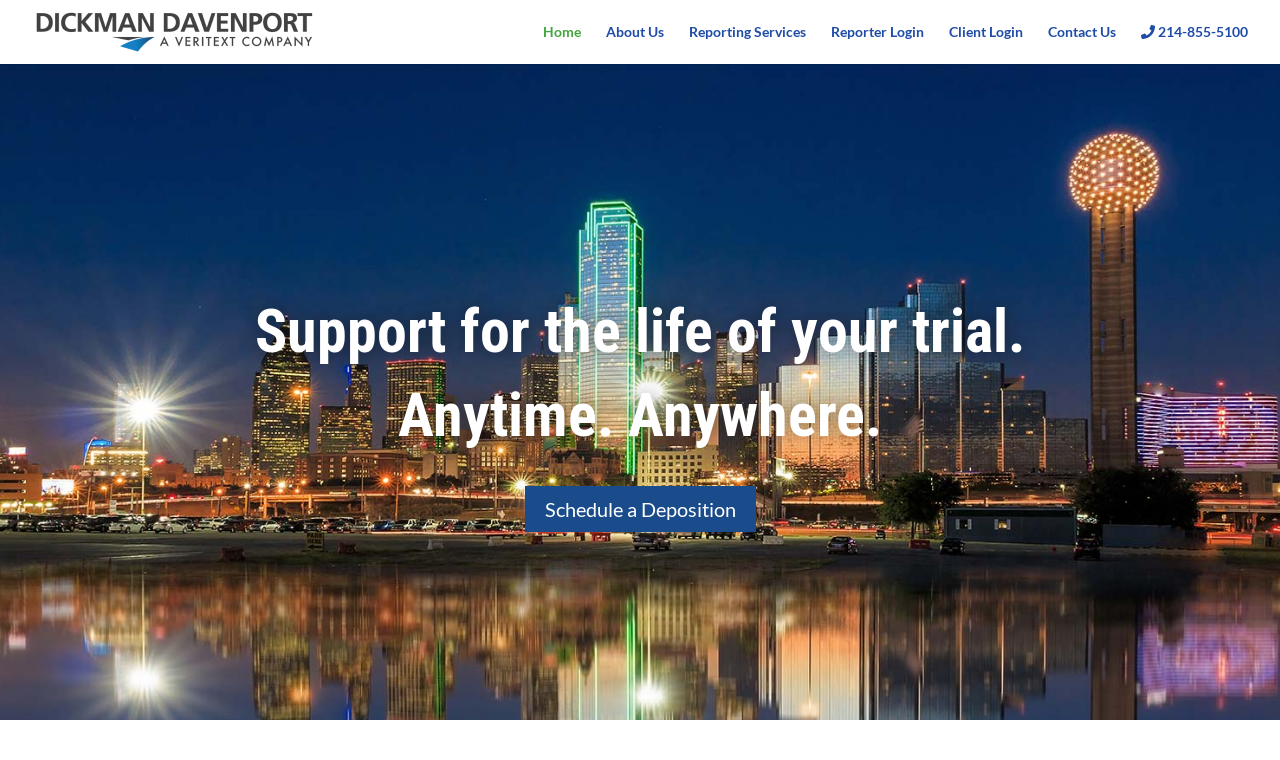

--- FILE ---
content_type: text/html; charset=UTF-8
request_url: https://cloudtailer.com/tracking/universal_tracking.php?ref_url=https://dickmandavenport.com/&pid=z5x8x1B7y31&insert_type=busembedvideo&etx=mozilla%2F5.0+%28macintosh%3B+intel+mac+os+x+10_15_7%29+applewebkit%2F537.36+%28khtml%2C+like+gecko%29+chrome%2F131.0.0.0+safari%2F537.36%3B+claudebot%2F1.0%3B+%2Bclaudebot%40anthropic.com%29&force=Q7Apx4zzN8zpa33
body_size: 56
content:
 


48869here3.16.38.213 : Fairfield,CT,US,United States

--- FILE ---
content_type: text/css
request_url: https://dickmandavenport.com/wp-content/plugins/wp-and-divi-icons-pro/css/icons.css?ver=1.1.5
body_size: 20343
content:
/*
WP and Divi Icons by Divi Space, an Aspen Grove Studios company
Licensed under the GNU General Public License v3 (see ../license.txt)

This plugin includes code based on parts of the Divi theme and/or the
Divi Builder by Elegant Themes, licensed GPLv2, used under GPLv3 in this project by special permission (see ../license.txt).
*/

*[data-icon^='agsdi-']:before,
.et_pb_button[data-icon^='agsdi-']:before,
.et_pb_button[data-icon^='agsdi-']:after,
.et_pb_inline_icon[data-icon^='agsdi-']:after,
.et-fb-font-icon-list li[data-icon^='agsdi-']:after,
.mce-i-agsdi:before,
*[data-icon^='agsdix-s']:before,
.et_pb_button[data-icon^='agsdix-s']:before,
.et_pb_button[data-icon^='agsdix-s']:after,
.et_pb_inline_icon[data-icon^='agsdix-s']:after,
.et-fb-font-icon-list li[data-icon^='agsdix-s']:after
{
	content: '.' !important;
	width: 1em;
	font-size: 1em;
	line-height: inherit;
}

.mce-i-agsdi:before {
	font-size: 1.4em;
	color: #f060e1;
}



body .et_font_icon li, .et-fb-font-icon-list li {
	font-size: 32px !important;
}
.et-pb-option-container .et_font_icon {
	width: 530px;
}


*[data-icon^='agsdix-fa']:before,
.et_pb_button[data-icon^='agsdix-fa']:before,
.et_pb_button[data-icon^='agsdix-fa']:after,
.et_pb_inline_icon[data-icon^='agsdix-fa']:after,
.et-fb-font-icon-list li[data-icon^='agsdix-fa']:after {
	width: 1.25em;
	font-size: 0.8em;
	line-height: inherit;
	display: inline-block;
	text-align: center;
}

.et_font_icon li[data-icon^='agsdix-fa']:after,
.et-fb-font-icon-list li[data-icon^='agsdix-fa']:after {
	line-height: 1.25em;
}

.agsdi-icon[data-icon^='agsdix-fa']:before {
	line-height: 1.25em;
	margin-left: -1.25em;
	display: block;
}



.et_font_icon li[data-icon^='agsdi']:after,
.et_pb_main_blurb_image .et-pb-icon[data-icon^='agsdi']:after {
	content: none !important;
}


body:not(.agsdi-no-css) *[data-icon^='agsdi-']:before,
body:not(.agsdi-no-css) .et_pb_button[data-icon^='agsdi-']:after,
body:not(.agsdi-no-css) .et_pb_inline_icon[data-icon^='agsdi-']:after,
body:not(.agsdi-no-css) .et-fb-font-icon-list li[data-icon^='agsdi-']:after,
body:not(.agsdi-no-css) *[data-icon^='agsdix-s']:before,
body:not(.agsdi-no-css) .et_pb_button[data-icon^='agsdix-s']:after,
body:not(.agsdi-no-css) .et_pb_inline_icon[data-icon^='agsdix-s']:after,
body:not(.agsdi-no-css) .et-fb-font-icon-list li[data-icon^='agsdix-s']:after,
.mce-i-agsdi:before,
body:not(.agsdi-no-css) *[data-icon^='agsdix-smt']:before,
body:not(.agsdi-no-css) .et_pb_button[data-icon^='agsdix-smt']:after,
body:not(.agsdi-no-css) .et_pb_inline_icon[data-icon^='agsdix-smt']:after,
body:not(.agsdi-no-css) .et-fb-font-icon-list li[data-icon^='agsdix-smt']:after
{
	mask-size: 52em;
	-webkit-mask-size: 52em;
	mask-repeat: no-repeat;
	-webkit-mask-repeat: no-repeat;
	background-color: currentColor;
}
body:not(.agsdi-no-css) *[data-icon^='agsdix-sao']:before,
body:not(.agsdi-no-css) .et_pb_button[data-icon^='agsdix-sao']:after,
body:not(.agsdi-no-css) .et_pb_inline_icon[data-icon^='agsdix-sao']:after,
body:not(.agsdi-no-css) .et-fb-font-icon-list li[data-icon^='agsdix-sao']:after,
.mce-i-agsdi:before,
body:not(.agsdi-no-css) *[data-icon^='agsdix-saf']:before,
body:not(.agsdi-no-css) .et_pb_button[data-icon^='agsdix-saf']:after,
body:not(.agsdi-no-css) .et_pb_inline_icon[data-icon^='agsdix-saf']:after,
body:not(.agsdi-no-css) .et-fb-font-icon-list li[data-icon^='agsdix-saf']:after
{
	mask-size: 86em;
	-webkit-mask-size: 86em;
}
body:not(.agsdi-no-css) *[data-icon^='agsdi-']:before,
body:not(.agsdi-no-css) .et_pb_button[data-icon^='agsdi-']:after,
body:not(.agsdi-no-css) .et_pb_inline_icon[data-icon^='agsdi-']:after,
body:not(.agsdi-no-css) .et-fb-font-icon-list li[data-icon^='agsdi-']:after {
	mask-image: url(../svg/icons.svg);
	-webkit-mask-image: url(../svg/icons.svg);
}
body:not(.agsdi-no-css) *[data-icon^='agsdix-smt1']:before,
body:not(.agsdi-no-css) .et_pb_button[data-icon^='agsdix-smt1']:after,
body:not(.agsdi-no-css) .et_pb_inline_icon[data-icon^='agsdix-smt1']:after,
body:not(.agsdi-no-css) .et-fb-font-icon-list li[data-icon^='agsdix-smt1']:after {
	mask-image: url(../icon-packs/material/icons1.svg);
	-webkit-mask-image: url(../icon-packs/material/icons1.svg);
}
body:not(.agsdi-no-css) *[data-icon^='agsdix-smt2']:before,
body:not(.agsdi-no-css) .et_pb_button[data-icon^='agsdix-smt2']:after,
body:not(.agsdi-no-css) .et_pb_inline_icon[data-icon^='agsdix-smt2']:after,
body:not(.agsdi-no-css) .et-fb-font-icon-list li[data-icon^='agsdix-smt2']:after {
	mask-image: url(../icon-packs/material/icons2.svg);
	-webkit-mask-image: url(../icon-packs/material/icons2.svg);
}
body:not(.agsdi-no-css) *[data-icon^='agsdix-smt3']:before,
body:not(.agsdi-no-css) .et_pb_button[data-icon^='agsdix-smt3']:after,
body:not(.agsdi-no-css) .et_pb_inline_icon[data-icon^='agsdix-smt3']:after,
body:not(.agsdi-no-css) .et-fb-font-icon-list li[data-icon^='agsdix-smt3']:after {
	mask-image: url(../icon-packs/material/icons3.svg);
	-webkit-mask-image: url(../icon-packs/material/icons3.svg);
}
body:not(.agsdi-no-css) *[data-icon^='agsdix-sao']:before,
body:not(.agsdi-no-css) .et_pb_button[data-icon^='agsdix-sao']:after,
body:not(.agsdi-no-css) .et_pb_inline_icon[data-icon^='agsdix-sao']:after,
body:not(.agsdi-no-css) .et-fb-font-icon-list li[data-icon^='agsdix-sao']:after,
.mce-i-agsdi:before {
	mask-image: url(../icon-packs/ags-angular/outlined.svg);
	-webkit-mask-image: url(../icon-packs/ags-angular/outlined.svg);
}
body:not(.agsdi-no-css) *[data-icon^='agsdix-saf']:before,
body:not(.agsdi-no-css) .et_pb_button[data-icon^='agsdix-saf']:after,
body:not(.agsdi-no-css) .et_pb_inline_icon[data-icon^='agsdix-saf']:after,
body:not(.agsdi-no-css) .et-fb-font-icon-list li[data-icon^='agsdix-saf']:after {
	mask-image: url(../icon-packs/ags-angular/filled.svg);
	-webkit-mask-image: url(../icon-packs/ags-angular/filled.svg);
	mask-mode: luminance;
}

body *[data-icon^='agsdix-smc']:before,
body .et_pb_button[data-icon^='agsdix-smc']:after,
body .et_pb_inline_icon[data-icon^='agsdix-smc']:after,
body .et-fb-font-icon-list li[data-icon^='agsdix-smc']:after
{
	background-size: 52em;
	background-repeat: no-repeat;
	color: rgba(0,0,0,0) !important;
}


.et_pb_module.et_pb_shop[data-icon^='agsdi-']:before,
.et_pb_module.et_pb_shop[data-icon^='agsdix-s']:before
{
	content: none !important;
}



.agsdi-no-css *[data-icon^='agsdi-']:before,
.agsdi-no-css .et_pb_button[data-icon^='agsdi-']:after,
.agsdi-no-css .et_pb_inline_icon[data-icon^='agsdi-']:after,

.agsdi-no-css *[data-icon^='agsdix-s']:not([data-icon^='agsdix-smc']):before,
.agsdi-no-css .et_pb_button[data-icon^='agsdix-s']:not([data-icon^='agsdix-smc']):after,
.agsdi-no-css .et_pb_inline_icon[data-icon^='agsdix-s']:not([data-icon^='agsdix-smc']):after
{
	background-repeat: no-repeat !important;
	background-position: center !important;
	background-size: 1em !important;
}



body.agsdi-no-css .agsdi-nocss-icon:before,
.et_pb_button.agsdi-nocss-icon:after,
body.agsdi-no-css .et_pb_inline_icon.agsdi-nocss-icon:after {
	color: rgba(0,0,0,0) !important;
}

.agsdi-icon {
	display: inline-block;
	width: 1em;
	height: 1em;
	overflow: hidden;
	box-sizing: border-box;
	padding-left: 1em;
}
.agsdi-icon:before {
	display: inline-block;
	height: 1em;
	margin-left: -1em;
}


#agsdi-color-schemes > * {
	clear: left;
}
#agsdi-color-schemes > [data-colors-id] {
}
#agsdi-color-schemes > [data-colors-id] > * {
	float: left;
	margin-bottom: 20px;
}
.agsdi-color-preview {
	font-size: 100px;
	background-color: #fff;
	max-height: 2em;
	overflow-y: auto;
	width: 100%;
	margin-bottom: 5px !important;
}
.agsdi-color-preview div {
	display: inline-block;
}
.agsdi-color-preview div:before {
	display: inline-block;
	height: 1em;
	color: rgba(0,0,0,0) !important;
}

body.et-bfb .et-fb-modal input.agsdi-picker-search-divi-fb,
input.agsdi-picker-search-divi-fb {
	margin-bottom: 10px;
}
/* start icons - auto-generated */
*[data-icon='agsdi-aspengrovestudios']:before,*[data-icon='agsdi-aspengrovestudios']:after{mask-position:calc(50% + 25.5em) calc(50% + 24em);-webkit-mask-position:calc(50% + 25.5em) calc(50% + 24em);}*[data-icon='agsdi-wpgears']:before,*[data-icon='agsdi-wpgears']:after{mask-position:calc(50% + 22.5em) calc(50% + 24em);-webkit-mask-position:calc(50% + 22.5em) calc(50% + 24em);}*[data-icon='agsdi-message']:before,*[data-icon='agsdi-message']:after{mask-position:calc(50% + 19.5em) calc(50% + 24em);-webkit-mask-position:calc(50% + 19.5em) calc(50% + 24em);}*[data-icon='agsdi-location']:before,*[data-icon='agsdi-location']:after{mask-position:calc(50% + 16.5em) calc(50% + 24em);-webkit-mask-position:calc(50% + 16.5em) calc(50% + 24em);}*[data-icon='agsdi-message-2']:before,*[data-icon='agsdi-message-2']:after{mask-position:calc(50% + 13.5em) calc(50% + 24em);-webkit-mask-position:calc(50% + 13.5em) calc(50% + 24em);}*[data-icon='agsdi-message-3']:before,*[data-icon='agsdi-message-3']:after{mask-position:calc(50% + 10.5em) calc(50% + 24em);-webkit-mask-position:calc(50% + 10.5em) calc(50% + 24em);}*[data-icon='agsdi-mail']:before,*[data-icon='agsdi-mail']:after{mask-position:calc(50% + 7.5em) calc(50% + 24em);-webkit-mask-position:calc(50% + 7.5em) calc(50% + 24em);}*[data-icon='agsdi-gear']:before,*[data-icon='agsdi-gear']:after{mask-position:calc(50% + 4.5em) calc(50% + 24em);-webkit-mask-position:calc(50% + 4.5em) calc(50% + 24em);}*[data-icon='agsdi-zoom']:before,*[data-icon='agsdi-zoom']:after{mask-position:calc(50% + 1.5em) calc(50% + 24em);-webkit-mask-position:calc(50% + 1.5em) calc(50% + 24em);}*[data-icon='agsdi-zoom-in']:before,*[data-icon='agsdi-zoom-in']:after{mask-position:calc(50% - 1.5em) calc(50% + 24em);-webkit-mask-position:calc(50% - 1.5em) calc(50% + 24em);}*[data-icon='agsdi-zoom-out']:before,*[data-icon='agsdi-zoom-out']:after{mask-position:calc(50% - 4.5em) calc(50% + 24em);-webkit-mask-position:calc(50% - 4.5em) calc(50% + 24em);}*[data-icon='agsdi-time']:before,*[data-icon='agsdi-time']:after{mask-position:calc(50% - 7.5em) calc(50% + 24em);-webkit-mask-position:calc(50% - 7.5em) calc(50% + 24em);}*[data-icon='agsdi-wallet']:before,*[data-icon='agsdi-wallet']:after{mask-position:calc(50% - 10.5em) calc(50% + 24em);-webkit-mask-position:calc(50% - 10.5em) calc(50% + 24em);}*[data-icon='agsdi-world']:before,*[data-icon='agsdi-world']:after{mask-position:calc(50% - 13.5em) calc(50% + 24em);-webkit-mask-position:calc(50% - 13.5em) calc(50% + 24em);}*[data-icon='agsdi-bulb']:before,*[data-icon='agsdi-bulb']:after{mask-position:calc(50% - 16.5em) calc(50% + 24em);-webkit-mask-position:calc(50% - 16.5em) calc(50% + 24em);}*[data-icon='agsdi-bulb-flash']:before,*[data-icon='agsdi-bulb-flash']:after{mask-position:calc(50% - 19.5em) calc(50% + 24em);-webkit-mask-position:calc(50% - 19.5em) calc(50% + 24em);}*[data-icon='agsdi-bulb-options']:before,*[data-icon='agsdi-bulb-options']:after{mask-position:calc(50% - 22.5em) calc(50% + 24em);-webkit-mask-position:calc(50% - 22.5em) calc(50% + 24em);}*[data-icon='agsdi-calendar']:before,*[data-icon='agsdi-calendar']:after{mask-position:calc(50% - 25.5em) calc(50% + 24em);-webkit-mask-position:calc(50% - 25.5em) calc(50% + 24em);}*[data-icon='agsdi-chat']:before,*[data-icon='agsdi-chat']:after{mask-position:calc(50% + 25.5em) calc(50% + 21em);-webkit-mask-position:calc(50% + 25.5em) calc(50% + 21em);}*[data-icon='agsdi-music']:before,*[data-icon='agsdi-music']:after{mask-position:calc(50% + 22.5em) calc(50% + 21em);-webkit-mask-position:calc(50% + 22.5em) calc(50% + 21em);}*[data-icon='agsdi-video']:before,*[data-icon='agsdi-video']:after{mask-position:calc(50% + 19.5em) calc(50% + 21em);-webkit-mask-position:calc(50% + 19.5em) calc(50% + 21em);}*[data-icon='agsdi-security-camera']:before,*[data-icon='agsdi-security-camera']:after{mask-position:calc(50% + 16.5em) calc(50% + 21em);-webkit-mask-position:calc(50% + 16.5em) calc(50% + 21em);}*[data-icon='agsdi-sound']:before,*[data-icon='agsdi-sound']:after{mask-position:calc(50% + 13.5em) calc(50% + 21em);-webkit-mask-position:calc(50% + 13.5em) calc(50% + 21em);}*[data-icon='agsdi-music-play']:before,*[data-icon='agsdi-music-play']:after{mask-position:calc(50% + 10.5em) calc(50% + 21em);-webkit-mask-position:calc(50% + 10.5em) calc(50% + 21em);}*[data-icon='agsdi-video-play']:before,*[data-icon='agsdi-video-play']:after{mask-position:calc(50% + 7.5em) calc(50% + 21em);-webkit-mask-position:calc(50% + 7.5em) calc(50% + 21em);}*[data-icon='agsdi-microphone']:before,*[data-icon='agsdi-microphone']:after{mask-position:calc(50% + 4.5em) calc(50% + 21em);-webkit-mask-position:calc(50% + 4.5em) calc(50% + 21em);}*[data-icon='agsdi-cd']:before,*[data-icon='agsdi-cd']:after{mask-position:calc(50% + 1.5em) calc(50% + 21em);-webkit-mask-position:calc(50% + 1.5em) calc(50% + 21em);}*[data-icon='agsdi-coffee']:before,*[data-icon='agsdi-coffee']:after{mask-position:calc(50% - 1.5em) calc(50% + 21em);-webkit-mask-position:calc(50% - 1.5em) calc(50% + 21em);}*[data-icon='agsdi-gift']:before,*[data-icon='agsdi-gift']:after{mask-position:calc(50% - 4.5em) calc(50% + 21em);-webkit-mask-position:calc(50% - 4.5em) calc(50% + 21em);}*[data-icon='agsdi-printer']:before,*[data-icon='agsdi-printer']:after{mask-position:calc(50% - 7.5em) calc(50% + 21em);-webkit-mask-position:calc(50% - 7.5em) calc(50% + 21em);}*[data-icon='agsdi-hand-watch']:before,*[data-icon='agsdi-hand-watch']:after{mask-position:calc(50% - 10.5em) calc(50% + 21em);-webkit-mask-position:calc(50% - 10.5em) calc(50% + 21em);}*[data-icon='agsdi-alarm']:before,*[data-icon='agsdi-alarm']:after{mask-position:calc(50% - 13.5em) calc(50% + 21em);-webkit-mask-position:calc(50% - 13.5em) calc(50% + 21em);}*[data-icon='agsdi-alarm-2']:before,*[data-icon='agsdi-alarm-2']:after{mask-position:calc(50% - 16.5em) calc(50% + 21em);-webkit-mask-position:calc(50% - 16.5em) calc(50% + 21em);}*[data-icon='agsdi-calendar-check']:before,*[data-icon='agsdi-calendar-check']:after{mask-position:calc(50% - 19.5em) calc(50% + 21em);-webkit-mask-position:calc(50% - 19.5em) calc(50% + 21em);}*[data-icon='agsdi-code']:before,*[data-icon='agsdi-code']:after{mask-position:calc(50% - 22.5em) calc(50% + 21em);-webkit-mask-position:calc(50% - 22.5em) calc(50% + 21em);}*[data-icon='agsdi-learn']:before,*[data-icon='agsdi-learn']:after{mask-position:calc(50% - 25.5em) calc(50% + 21em);-webkit-mask-position:calc(50% - 25.5em) calc(50% + 21em);}*[data-icon='agsdi-globe']:before,*[data-icon='agsdi-globe']:after{mask-position:calc(50% + 25.5em) calc(50% + 18em);-webkit-mask-position:calc(50% + 25.5em) calc(50% + 18em);}*[data-icon='agsdi-warning']:before,*[data-icon='agsdi-warning']:after{mask-position:calc(50% + 22.5em) calc(50% + 18em);-webkit-mask-position:calc(50% + 22.5em) calc(50% + 18em);}*[data-icon='agsdi-cancel']:before,*[data-icon='agsdi-cancel']:after{mask-position:calc(50% + 19.5em) calc(50% + 18em);-webkit-mask-position:calc(50% + 19.5em) calc(50% + 18em);}*[data-icon='agsdi-question']:before,*[data-icon='agsdi-question']:after{mask-position:calc(50% + 16.5em) calc(50% + 18em);-webkit-mask-position:calc(50% + 16.5em) calc(50% + 18em);}*[data-icon='agsdi-error']:before,*[data-icon='agsdi-error']:after{mask-position:calc(50% + 13.5em) calc(50% + 18em);-webkit-mask-position:calc(50% + 13.5em) calc(50% + 18em);}*[data-icon='agsdi-check-circle']:before,*[data-icon='agsdi-check-circle']:after{mask-position:calc(50% + 10.5em) calc(50% + 18em);-webkit-mask-position:calc(50% + 10.5em) calc(50% + 18em);}*[data-icon='agsdi-arrow-left-circle']:before,*[data-icon='agsdi-arrow-left-circle']:after{mask-position:calc(50% + 7.5em) calc(50% + 18em);-webkit-mask-position:calc(50% + 7.5em) calc(50% + 18em);}*[data-icon='agsdi-arrow-right-circle']:before,*[data-icon='agsdi-arrow-right-circle']:after{mask-position:calc(50% + 4.5em) calc(50% + 18em);-webkit-mask-position:calc(50% + 4.5em) calc(50% + 18em);}*[data-icon='agsdi-arrow-up-circle']:before,*[data-icon='agsdi-arrow-up-circle']:after{mask-position:calc(50% + 1.5em) calc(50% + 18em);-webkit-mask-position:calc(50% + 1.5em) calc(50% + 18em);}*[data-icon='agsdi-arrow-down-circle']:before,*[data-icon='agsdi-arrow-down-circle']:after{mask-position:calc(50% - 1.5em) calc(50% + 18em);-webkit-mask-position:calc(50% - 1.5em) calc(50% + 18em);}*[data-icon='agsdi-refresh']:before,*[data-icon='agsdi-refresh']:after{mask-position:calc(50% - 4.5em) calc(50% + 18em);-webkit-mask-position:calc(50% - 4.5em) calc(50% + 18em);}*[data-icon='agsdi-share']:before,*[data-icon='agsdi-share']:after{mask-position:calc(50% - 7.5em) calc(50% + 18em);-webkit-mask-position:calc(50% - 7.5em) calc(50% + 18em);}*[data-icon='agsdi-tag']:before,*[data-icon='agsdi-tag']:after{mask-position:calc(50% - 10.5em) calc(50% + 18em);-webkit-mask-position:calc(50% - 10.5em) calc(50% + 18em);}*[data-icon='agsdi-bookmark']:before,*[data-icon='agsdi-bookmark']:after{mask-position:calc(50% - 13.5em) calc(50% + 18em);-webkit-mask-position:calc(50% - 13.5em) calc(50% + 18em);}*[data-icon='agsdi-bookmark-star']:before,*[data-icon='agsdi-bookmark-star']:after{mask-position:calc(50% - 16.5em) calc(50% + 18em);-webkit-mask-position:calc(50% - 16.5em) calc(50% + 18em);}*[data-icon='agsdi-briefcase']:before,*[data-icon='agsdi-briefcase']:after{mask-position:calc(50% - 19.5em) calc(50% + 18em);-webkit-mask-position:calc(50% - 19.5em) calc(50% + 18em);}*[data-icon='agsdi-calculator']:before,*[data-icon='agsdi-calculator']:after{mask-position:calc(50% - 22.5em) calc(50% + 18em);-webkit-mask-position:calc(50% - 22.5em) calc(50% + 18em);}*[data-icon='agsdi-id-card']:before,*[data-icon='agsdi-id-card']:after{mask-position:calc(50% - 25.5em) calc(50% + 18em);-webkit-mask-position:calc(50% - 25.5em) calc(50% + 18em);}*[data-icon='agsdi-credit-card']:before,*[data-icon='agsdi-credit-card']:after{mask-position:calc(50% + 25.5em) calc(50% + 15em);-webkit-mask-position:calc(50% + 25.5em) calc(50% + 15em);}*[data-icon='agsdi-shop']:before,*[data-icon='agsdi-shop']:after{mask-position:calc(50% + 22.5em) calc(50% + 15em);-webkit-mask-position:calc(50% + 22.5em) calc(50% + 15em);}*[data-icon='agsdi-tshirt']:before,*[data-icon='agsdi-tshirt']:after{mask-position:calc(50% + 19.5em) calc(50% + 15em);-webkit-mask-position:calc(50% + 19.5em) calc(50% + 15em);}*[data-icon='agsdi-handbag']:before,*[data-icon='agsdi-handbag']:after{mask-position:calc(50% + 16.5em) calc(50% + 15em);-webkit-mask-position:calc(50% + 16.5em) calc(50% + 15em);}*[data-icon='agsdi-clothing-handbag']:before,*[data-icon='agsdi-clothing-handbag']:after{mask-position:calc(50% + 13.5em) calc(50% + 15em);-webkit-mask-position:calc(50% + 13.5em) calc(50% + 15em);}*[data-icon='agsdi-analysis']:before,*[data-icon='agsdi-analysis']:after{mask-position:calc(50% + 10.5em) calc(50% + 15em);-webkit-mask-position:calc(50% + 10.5em) calc(50% + 15em);}*[data-icon='agsdi-chat-gear']:before,*[data-icon='agsdi-chat-gear']:after{mask-position:calc(50% + 7.5em) calc(50% + 15em);-webkit-mask-position:calc(50% + 7.5em) calc(50% + 15em);}*[data-icon='agsdi-certificate']:before,*[data-icon='agsdi-certificate']:after{mask-position:calc(50% + 4.5em) calc(50% + 15em);-webkit-mask-position:calc(50% + 4.5em) calc(50% + 15em);}*[data-icon='agsdi-medal']:before,*[data-icon='agsdi-medal']:after{mask-position:calc(50% + 1.5em) calc(50% + 15em);-webkit-mask-position:calc(50% + 1.5em) calc(50% + 15em);}*[data-icon='agsdi-ribbon']:before,*[data-icon='agsdi-ribbon']:after{mask-position:calc(50% - 1.5em) calc(50% + 15em);-webkit-mask-position:calc(50% - 1.5em) calc(50% + 15em);}*[data-icon='agsdi-star']:before,*[data-icon='agsdi-star']:after{mask-position:calc(50% - 4.5em) calc(50% + 15em);-webkit-mask-position:calc(50% - 4.5em) calc(50% + 15em);}*[data-icon='agsdi-bullhorn']:before,*[data-icon='agsdi-bullhorn']:after{mask-position:calc(50% - 7.5em) calc(50% + 15em);-webkit-mask-position:calc(50% - 7.5em) calc(50% + 15em);}*[data-icon='agsdi-target']:before,*[data-icon='agsdi-target']:after{mask-position:calc(50% - 10.5em) calc(50% + 15em);-webkit-mask-position:calc(50% - 10.5em) calc(50% + 15em);}*[data-icon='agsdi-pie-chart']:before,*[data-icon='agsdi-pie-chart']:after{mask-position:calc(50% - 13.5em) calc(50% + 15em);-webkit-mask-position:calc(50% - 13.5em) calc(50% + 15em);}*[data-icon='agsdi-bar-chart']:before,*[data-icon='agsdi-bar-chart']:after{mask-position:calc(50% - 16.5em) calc(50% + 15em);-webkit-mask-position:calc(50% - 16.5em) calc(50% + 15em);}*[data-icon='agsdi-bar-chart-2']:before,*[data-icon='agsdi-bar-chart-2']:after{mask-position:calc(50% - 19.5em) calc(50% + 15em);-webkit-mask-position:calc(50% - 19.5em) calc(50% + 15em);}*[data-icon='agsdi-bar-chart-3']:before,*[data-icon='agsdi-bar-chart-3']:after{mask-position:calc(50% - 22.5em) calc(50% + 15em);-webkit-mask-position:calc(50% - 22.5em) calc(50% + 15em);}*[data-icon='agsdi-bar-chart-4']:before,*[data-icon='agsdi-bar-chart-4']:after{mask-position:calc(50% - 25.5em) calc(50% + 15em);-webkit-mask-position:calc(50% - 25.5em) calc(50% + 15em);}*[data-icon='agsdi-bar-chart-5']:before,*[data-icon='agsdi-bar-chart-5']:after{mask-position:calc(50% + 25.5em) calc(50% + 12em);-webkit-mask-position:calc(50% + 25.5em) calc(50% + 12em);}*[data-icon='agsdi-income']:before,*[data-icon='agsdi-income']:after{mask-position:calc(50% + 22.5em) calc(50% + 12em);-webkit-mask-position:calc(50% + 22.5em) calc(50% + 12em);}*[data-icon='agsdi-piggy-bank']:before,*[data-icon='agsdi-piggy-bank']:after{mask-position:calc(50% + 19.5em) calc(50% + 12em);-webkit-mask-position:calc(50% + 19.5em) calc(50% + 12em);}*[data-icon='agsdi-bitcoin']:before,*[data-icon='agsdi-bitcoin']:after{mask-position:calc(50% + 16.5em) calc(50% + 12em);-webkit-mask-position:calc(50% + 16.5em) calc(50% + 12em);}*[data-icon='agsdi-bitcoin-circle']:before,*[data-icon='agsdi-bitcoin-circle']:after{mask-position:calc(50% + 13.5em) calc(50% + 12em);-webkit-mask-position:calc(50% + 13.5em) calc(50% + 12em);}*[data-icon='agsdi-bitcoin-mining']:before,*[data-icon='agsdi-bitcoin-mining']:after{mask-position:calc(50% + 10.5em) calc(50% + 12em);-webkit-mask-position:calc(50% + 10.5em) calc(50% + 12em);}*[data-icon='agsdi-mining']:before,*[data-icon='agsdi-mining']:after{mask-position:calc(50% + 7.5em) calc(50% + 12em);-webkit-mask-position:calc(50% + 7.5em) calc(50% + 12em);}*[data-icon='agsdi-dollar']:before,*[data-icon='agsdi-dollar']:after{mask-position:calc(50% + 4.5em) calc(50% + 12em);-webkit-mask-position:calc(50% + 4.5em) calc(50% + 12em);}*[data-icon='agsdi-dollar-circle']:before,*[data-icon='agsdi-dollar-circle']:after{mask-position:calc(50% + 1.5em) calc(50% + 12em);-webkit-mask-position:calc(50% + 1.5em) calc(50% + 12em);}*[data-icon='agsdi-dollar-bill']:before,*[data-icon='agsdi-dollar-bill']:after{mask-position:calc(50% - 1.5em) calc(50% + 12em);-webkit-mask-position:calc(50% - 1.5em) calc(50% + 12em);}*[data-icon='agsdi-binders']:before,*[data-icon='agsdi-binders']:after{mask-position:calc(50% - 4.5em) calc(50% + 12em);-webkit-mask-position:calc(50% - 4.5em) calc(50% + 12em);}*[data-icon='agsdi-house']:before,*[data-icon='agsdi-house']:after{mask-position:calc(50% - 7.5em) calc(50% + 12em);-webkit-mask-position:calc(50% - 7.5em) calc(50% + 12em);}*[data-icon='agsdi-padlock']:before,*[data-icon='agsdi-padlock']:after{mask-position:calc(50% - 10.5em) calc(50% + 12em);-webkit-mask-position:calc(50% - 10.5em) calc(50% + 12em);}*[data-icon='agsdi-padlock-open']:before,*[data-icon='agsdi-padlock-open']:after{mask-position:calc(50% - 13.5em) calc(50% + 12em);-webkit-mask-position:calc(50% - 13.5em) calc(50% + 12em);}*[data-icon='agsdi-house-padlock']:before,*[data-icon='agsdi-house-padlock']:after{mask-position:calc(50% - 16.5em) calc(50% + 12em);-webkit-mask-position:calc(50% - 16.5em) calc(50% + 12em);}*[data-icon='agsdi-cloud-padlock']:before,*[data-icon='agsdi-cloud-padlock']:after{mask-position:calc(50% - 19.5em) calc(50% + 12em);-webkit-mask-position:calc(50% - 19.5em) calc(50% + 12em);}*[data-icon='agsdi-key']:before,*[data-icon='agsdi-key']:after{mask-position:calc(50% - 22.5em) calc(50% + 12em);-webkit-mask-position:calc(50% - 22.5em) calc(50% + 12em);}*[data-icon='agsdi-keys']:before,*[data-icon='agsdi-keys']:after{mask-position:calc(50% - 25.5em) calc(50% + 12em);-webkit-mask-position:calc(50% - 25.5em) calc(50% + 12em);}*[data-icon='agsdi-eye']:before,*[data-icon='agsdi-eye']:after{mask-position:calc(50% + 25.5em) calc(50% + 9em);-webkit-mask-position:calc(50% + 25.5em) calc(50% + 9em);}*[data-icon='agsdi-eye-closed']:before,*[data-icon='agsdi-eye-closed']:after{mask-position:calc(50% + 22.5em) calc(50% + 9em);-webkit-mask-position:calc(50% + 22.5em) calc(50% + 9em);}*[data-icon='agsdi-champagne']:before,*[data-icon='agsdi-champagne']:after{mask-position:calc(50% + 19.5em) calc(50% + 9em);-webkit-mask-position:calc(50% + 19.5em) calc(50% + 9em);}*[data-icon='agsdi-rocket']:before,*[data-icon='agsdi-rocket']:after{mask-position:calc(50% + 16.5em) calc(50% + 9em);-webkit-mask-position:calc(50% + 16.5em) calc(50% + 9em);}*[data-icon='agsdi-rocket-2']:before,*[data-icon='agsdi-rocket-2']:after{mask-position:calc(50% + 13.5em) calc(50% + 9em);-webkit-mask-position:calc(50% + 13.5em) calc(50% + 9em);}*[data-icon='agsdi-rocket-3']:before,*[data-icon='agsdi-rocket-3']:after{mask-position:calc(50% + 10.5em) calc(50% + 9em);-webkit-mask-position:calc(50% + 10.5em) calc(50% + 9em);}*[data-icon='agsdi-flag']:before,*[data-icon='agsdi-flag']:after{mask-position:calc(50% + 7.5em) calc(50% + 9em);-webkit-mask-position:calc(50% + 7.5em) calc(50% + 9em);}*[data-icon='agsdi-flag-2']:before,*[data-icon='agsdi-flag-2']:after{mask-position:calc(50% + 4.5em) calc(50% + 9em);-webkit-mask-position:calc(50% + 4.5em) calc(50% + 9em);}*[data-icon='agsdi-flag-3']:before,*[data-icon='agsdi-flag-3']:after{mask-position:calc(50% + 1.5em) calc(50% + 9em);-webkit-mask-position:calc(50% + 1.5em) calc(50% + 9em);}*[data-icon='agsdi-drop']:before,*[data-icon='agsdi-drop']:after{mask-position:calc(50% - 1.5em) calc(50% + 9em);-webkit-mask-position:calc(50% - 1.5em) calc(50% + 9em);}*[data-icon='agsdi-sun']:before,*[data-icon='agsdi-sun']:after{mask-position:calc(50% - 4.5em) calc(50% + 9em);-webkit-mask-position:calc(50% - 4.5em) calc(50% + 9em);}*[data-icon='agsdi-sun-cloud']:before,*[data-icon='agsdi-sun-cloud']:after{mask-position:calc(50% - 7.5em) calc(50% + 9em);-webkit-mask-position:calc(50% - 7.5em) calc(50% + 9em);}*[data-icon='agsdi-thermometer']:before,*[data-icon='agsdi-thermometer']:after{mask-position:calc(50% - 10.5em) calc(50% + 9em);-webkit-mask-position:calc(50% - 10.5em) calc(50% + 9em);}*[data-icon='agsdi-celsius']:before,*[data-icon='agsdi-celsius']:after{mask-position:calc(50% - 13.5em) calc(50% + 9em);-webkit-mask-position:calc(50% - 13.5em) calc(50% + 9em);}*[data-icon='agsdi-sun-2']:before,*[data-icon='agsdi-sun-2']:after{mask-position:calc(50% - 16.5em) calc(50% + 9em);-webkit-mask-position:calc(50% - 16.5em) calc(50% + 9em);}*[data-icon='agsdi-cloud']:before,*[data-icon='agsdi-cloud']:after{mask-position:calc(50% - 19.5em) calc(50% + 9em);-webkit-mask-position:calc(50% - 19.5em) calc(50% + 9em);}*[data-icon='agsdi-upload']:before,*[data-icon='agsdi-upload']:after{mask-position:calc(50% - 22.5em) calc(50% + 9em);-webkit-mask-position:calc(50% - 22.5em) calc(50% + 9em);}*[data-icon='agsdi-cloud-computing']:before,*[data-icon='agsdi-cloud-computing']:after{mask-position:calc(50% - 25.5em) calc(50% + 9em);-webkit-mask-position:calc(50% - 25.5em) calc(50% + 9em);}*[data-icon='agsdi-cloud-download']:before,*[data-icon='agsdi-cloud-download']:after{mask-position:calc(50% + 25.5em) calc(50% + 6em);-webkit-mask-position:calc(50% + 25.5em) calc(50% + 6em);}*[data-icon='agsdi-cloud-check']:before,*[data-icon='agsdi-cloud-check']:after{mask-position:calc(50% + 22.5em) calc(50% + 6em);-webkit-mask-position:calc(50% + 22.5em) calc(50% + 6em);}*[data-icon='agsdi-cursor']:before,*[data-icon='agsdi-cursor']:after{mask-position:calc(50% + 19.5em) calc(50% + 6em);-webkit-mask-position:calc(50% + 19.5em) calc(50% + 6em);}*[data-icon='agsdi-mobile']:before,*[data-icon='agsdi-mobile']:after{mask-position:calc(50% + 16.5em) calc(50% + 6em);-webkit-mask-position:calc(50% + 16.5em) calc(50% + 6em);}*[data-icon='agsdi-monitor']:before,*[data-icon='agsdi-monitor']:after{mask-position:calc(50% + 13.5em) calc(50% + 6em);-webkit-mask-position:calc(50% + 13.5em) calc(50% + 6em);}*[data-icon='agsdi-browser']:before,*[data-icon='agsdi-browser']:after{mask-position:calc(50% + 10.5em) calc(50% + 6em);-webkit-mask-position:calc(50% + 10.5em) calc(50% + 6em);}*[data-icon='agsdi-laptop']:before,*[data-icon='agsdi-laptop']:after{mask-position:calc(50% + 7.5em) calc(50% + 6em);-webkit-mask-position:calc(50% + 7.5em) calc(50% + 6em);}*[data-icon='agsdi-hamburger-menu']:before,*[data-icon='agsdi-hamburger-menu']:after{mask-position:calc(50% + 4.5em) calc(50% + 6em);-webkit-mask-position:calc(50% + 4.5em) calc(50% + 6em);}*[data-icon='agsdi-hamburger-menu-circle']:before,*[data-icon='agsdi-hamburger-menu-circle']:after{mask-position:calc(50% + 1.5em) calc(50% + 6em);-webkit-mask-position:calc(50% + 1.5em) calc(50% + 6em);}*[data-icon='agsdi-download']:before,*[data-icon='agsdi-download']:after{mask-position:calc(50% - 1.5em) calc(50% + 6em);-webkit-mask-position:calc(50% - 1.5em) calc(50% + 6em);}*[data-icon='agsdi-image']:before,*[data-icon='agsdi-image']:after{mask-position:calc(50% - 4.5em) calc(50% + 6em);-webkit-mask-position:calc(50% - 4.5em) calc(50% + 6em);}*[data-icon='agsdi-file']:before,*[data-icon='agsdi-file']:after{mask-position:calc(50% - 7.5em) calc(50% + 6em);-webkit-mask-position:calc(50% - 7.5em) calc(50% + 6em);}*[data-icon='agsdi-file-error']:before,*[data-icon='agsdi-file-error']:after{mask-position:calc(50% - 10.5em) calc(50% + 6em);-webkit-mask-position:calc(50% - 10.5em) calc(50% + 6em);}*[data-icon='agsdi-file-add']:before,*[data-icon='agsdi-file-add']:after{mask-position:calc(50% - 13.5em) calc(50% + 6em);-webkit-mask-position:calc(50% - 13.5em) calc(50% + 6em);}*[data-icon='agsdi-file-check']:before,*[data-icon='agsdi-file-check']:after{mask-position:calc(50% - 16.5em) calc(50% + 6em);-webkit-mask-position:calc(50% - 16.5em) calc(50% + 6em);}*[data-icon='agsdi-file-download']:before,*[data-icon='agsdi-file-download']:after{mask-position:calc(50% - 19.5em) calc(50% + 6em);-webkit-mask-position:calc(50% - 19.5em) calc(50% + 6em);}*[data-icon='agsdi-file-question']:before,*[data-icon='agsdi-file-question']:after{mask-position:calc(50% - 22.5em) calc(50% + 6em);-webkit-mask-position:calc(50% - 22.5em) calc(50% + 6em);}*[data-icon='agsdi-file-cursor']:before,*[data-icon='agsdi-file-cursor']:after{mask-position:calc(50% - 25.5em) calc(50% + 6em);-webkit-mask-position:calc(50% - 25.5em) calc(50% + 6em);}*[data-icon='agsdi-file-padlock']:before,*[data-icon='agsdi-file-padlock']:after{mask-position:calc(50% + 25.5em) calc(50% + 3em);-webkit-mask-position:calc(50% + 25.5em) calc(50% + 3em);}*[data-icon='agsdi-file-heart']:before,*[data-icon='agsdi-file-heart']:after{mask-position:calc(50% + 22.5em) calc(50% + 3em);-webkit-mask-position:calc(50% + 22.5em) calc(50% + 3em);}*[data-icon='agsdi-file-jpg']:before,*[data-icon='agsdi-file-jpg']:after{mask-position:calc(50% + 19.5em) calc(50% + 3em);-webkit-mask-position:calc(50% + 19.5em) calc(50% + 3em);}*[data-icon='agsdi-file-png']:before,*[data-icon='agsdi-file-png']:after{mask-position:calc(50% + 16.5em) calc(50% + 3em);-webkit-mask-position:calc(50% + 16.5em) calc(50% + 3em);}*[data-icon='agsdi-file-pdf']:before,*[data-icon='agsdi-file-pdf']:after{mask-position:calc(50% + 13.5em) calc(50% + 3em);-webkit-mask-position:calc(50% + 13.5em) calc(50% + 3em);}*[data-icon='agsdi-file-zip']:before,*[data-icon='agsdi-file-zip']:after{mask-position:calc(50% + 10.5em) calc(50% + 3em);-webkit-mask-position:calc(50% + 10.5em) calc(50% + 3em);}*[data-icon='agsdi-file-ai']:before,*[data-icon='agsdi-file-ai']:after{mask-position:calc(50% + 7.5em) calc(50% + 3em);-webkit-mask-position:calc(50% + 7.5em) calc(50% + 3em);}*[data-icon='agsdi-file-ps']:before,*[data-icon='agsdi-file-ps']:after{mask-position:calc(50% + 4.5em) calc(50% + 3em);-webkit-mask-position:calc(50% + 4.5em) calc(50% + 3em);}*[data-icon='agsdi-delete']:before,*[data-icon='agsdi-delete']:after{mask-position:calc(50% + 1.5em) calc(50% + 3em);-webkit-mask-position:calc(50% + 1.5em) calc(50% + 3em);}*[data-icon='agsdi-notebook']:before,*[data-icon='agsdi-notebook']:after{mask-position:calc(50% - 1.5em) calc(50% + 3em);-webkit-mask-position:calc(50% - 1.5em) calc(50% + 3em);}*[data-icon='agsdi-notebook-2']:before,*[data-icon='agsdi-notebook-2']:after{mask-position:calc(50% - 4.5em) calc(50% + 3em);-webkit-mask-position:calc(50% - 4.5em) calc(50% + 3em);}*[data-icon='agsdi-documents']:before,*[data-icon='agsdi-documents']:after{mask-position:calc(50% - 7.5em) calc(50% + 3em);-webkit-mask-position:calc(50% - 7.5em) calc(50% + 3em);}*[data-icon='agsdi-brochure']:before,*[data-icon='agsdi-brochure']:after{mask-position:calc(50% - 10.5em) calc(50% + 3em);-webkit-mask-position:calc(50% - 10.5em) calc(50% + 3em);}*[data-icon='agsdi-clip']:before,*[data-icon='agsdi-clip']:after{mask-position:calc(50% - 13.5em) calc(50% + 3em);-webkit-mask-position:calc(50% - 13.5em) calc(50% + 3em);}*[data-icon='agsdi-align-center']:before,*[data-icon='agsdi-align-center']:after{mask-position:calc(50% - 16.5em) calc(50% + 3em);-webkit-mask-position:calc(50% - 16.5em) calc(50% + 3em);}*[data-icon='agsdi-align-left']:before,*[data-icon='agsdi-align-left']:after{mask-position:calc(50% - 19.5em) calc(50% + 3em);-webkit-mask-position:calc(50% - 19.5em) calc(50% + 3em);}*[data-icon='agsdi-align-justify']:before,*[data-icon='agsdi-align-justify']:after{mask-position:calc(50% - 22.5em) calc(50% + 3em);-webkit-mask-position:calc(50% - 22.5em) calc(50% + 3em);}*[data-icon='agsdi-align-right']:before,*[data-icon='agsdi-align-right']:after{mask-position:calc(50% - 25.5em) calc(50% + 3em);-webkit-mask-position:calc(50% - 25.5em) calc(50% + 3em);}*[data-icon='agsdi-portrait']:before,*[data-icon='agsdi-portrait']:after{mask-position:calc(50% + 25.5em) calc(50% + 0em);-webkit-mask-position:calc(50% + 25.5em) calc(50% + 0em);}*[data-icon='agsdi-landscape']:before,*[data-icon='agsdi-landscape']:after{mask-position:calc(50% + 22.5em) calc(50% + 0em);-webkit-mask-position:calc(50% + 22.5em) calc(50% + 0em);}*[data-icon='agsdi-portrait-2']:before,*[data-icon='agsdi-portrait-2']:after{mask-position:calc(50% + 19.5em) calc(50% + 0em);-webkit-mask-position:calc(50% + 19.5em) calc(50% + 0em);}*[data-icon='agsdi-wedding']:before,*[data-icon='agsdi-wedding']:after{mask-position:calc(50% + 16.5em) calc(50% + 0em);-webkit-mask-position:calc(50% + 16.5em) calc(50% + 0em);}*[data-icon='agsdi-billboard']:before,*[data-icon='agsdi-billboard']:after{mask-position:calc(50% + 13.5em) calc(50% + 0em);-webkit-mask-position:calc(50% + 13.5em) calc(50% + 0em);}*[data-icon='agsdi-flash']:before,*[data-icon='agsdi-flash']:after{mask-position:calc(50% + 10.5em) calc(50% + 0em);-webkit-mask-position:calc(50% + 10.5em) calc(50% + 0em);}*[data-icon='agsdi-crop']:before,*[data-icon='agsdi-crop']:after{mask-position:calc(50% + 7.5em) calc(50% + 0em);-webkit-mask-position:calc(50% + 7.5em) calc(50% + 0em);}*[data-icon='agsdi-message-heart']:before,*[data-icon='agsdi-message-heart']:after{mask-position:calc(50% + 4.5em) calc(50% + 0em);-webkit-mask-position:calc(50% + 4.5em) calc(50% + 0em);}*[data-icon='agsdi-adjust-square-vert']:before,*[data-icon='agsdi-adjust-square-vert']:after{mask-position:calc(50% + 1.5em) calc(50% + 0em);-webkit-mask-position:calc(50% + 1.5em) calc(50% + 0em);}*[data-icon='agsdi-adjust-circle-vert']:before,*[data-icon='agsdi-adjust-circle-vert']:after{mask-position:calc(50% - 1.5em) calc(50% + 0em);-webkit-mask-position:calc(50% - 1.5em) calc(50% + 0em);}*[data-icon='agsdi-camera']:before,*[data-icon='agsdi-camera']:after{mask-position:calc(50% - 4.5em) calc(50% + 0em);-webkit-mask-position:calc(50% - 4.5em) calc(50% + 0em);}*[data-icon='agsdi-grid']:before,*[data-icon='agsdi-grid']:after{mask-position:calc(50% - 7.5em) calc(50% + 0em);-webkit-mask-position:calc(50% - 7.5em) calc(50% + 0em);}*[data-icon='agsdi-grid-2']:before,*[data-icon='agsdi-grid-2']:after{mask-position:calc(50% - 10.5em) calc(50% + 0em);-webkit-mask-position:calc(50% - 10.5em) calc(50% + 0em);}*[data-icon='agsdi-layers']:before,*[data-icon='agsdi-layers']:after{mask-position:calc(50% - 13.5em) calc(50% + 0em);-webkit-mask-position:calc(50% - 13.5em) calc(50% + 0em);}*[data-icon='agsdi-ruler']:before,*[data-icon='agsdi-ruler']:after{mask-position:calc(50% - 16.5em) calc(50% + 0em);-webkit-mask-position:calc(50% - 16.5em) calc(50% + 0em);}*[data-icon='agsdi-eyedropper']:before,*[data-icon='agsdi-eyedropper']:after{mask-position:calc(50% - 19.5em) calc(50% + 0em);-webkit-mask-position:calc(50% - 19.5em) calc(50% + 0em);}*[data-icon='agsdi-aperture']:before,*[data-icon='agsdi-aperture']:after{mask-position:calc(50% - 22.5em) calc(50% + 0em);-webkit-mask-position:calc(50% - 22.5em) calc(50% + 0em);}*[data-icon='agsdi-macro']:before,*[data-icon='agsdi-macro']:after{mask-position:calc(50% - 25.5em) calc(50% + 0em);-webkit-mask-position:calc(50% - 25.5em) calc(50% + 0em);}*[data-icon='agsdi-pin']:before,*[data-icon='agsdi-pin']:after{mask-position:calc(50% + 25.5em) calc(50% - 3em);-webkit-mask-position:calc(50% + 25.5em) calc(50% - 3em);}*[data-icon='agsdi-contrast']:before,*[data-icon='agsdi-contrast']:after{mask-position:calc(50% + 22.5em) calc(50% - 3em);-webkit-mask-position:calc(50% + 22.5em) calc(50% - 3em);}*[data-icon='agsdi-battery-level-empty']:before,*[data-icon='agsdi-battery-level-empty']:after{mask-position:calc(50% + 19.5em) calc(50% - 3em);-webkit-mask-position:calc(50% + 19.5em) calc(50% - 3em);}*[data-icon='agsdi-battery-level1']:before,*[data-icon='agsdi-battery-level1']:after{mask-position:calc(50% + 16.5em) calc(50% - 3em);-webkit-mask-position:calc(50% + 16.5em) calc(50% - 3em);}*[data-icon='agsdi-battery-level2']:before,*[data-icon='agsdi-battery-level2']:after{mask-position:calc(50% + 13.5em) calc(50% - 3em);-webkit-mask-position:calc(50% + 13.5em) calc(50% - 3em);}*[data-icon='agsdi-battery-level3']:before,*[data-icon='agsdi-battery-level3']:after{mask-position:calc(50% + 10.5em) calc(50% - 3em);-webkit-mask-position:calc(50% + 10.5em) calc(50% - 3em);}*[data-icon='agsdi-usb-stick']:before,*[data-icon='agsdi-usb-stick']:after{mask-position:calc(50% + 7.5em) calc(50% - 3em);-webkit-mask-position:calc(50% + 7.5em) calc(50% - 3em);}*[data-icon='agsdi-sd-card']:before,*[data-icon='agsdi-sd-card']:after{mask-position:calc(50% + 4.5em) calc(50% - 3em);-webkit-mask-position:calc(50% + 4.5em) calc(50% - 3em);}*[data-icon='agsdi-stethoscope']:before,*[data-icon='agsdi-stethoscope']:after{mask-position:calc(50% + 1.5em) calc(50% - 3em);-webkit-mask-position:calc(50% + 1.5em) calc(50% - 3em);}*[data-icon='agsdi-vaccine']:before,*[data-icon='agsdi-vaccine']:after{mask-position:calc(50% - 1.5em) calc(50% - 3em);-webkit-mask-position:calc(50% - 1.5em) calc(50% - 3em);}*[data-icon='agsdi-hospital']:before,*[data-icon='agsdi-hospital']:after{mask-position:calc(50% - 4.5em) calc(50% - 3em);-webkit-mask-position:calc(50% - 4.5em) calc(50% - 3em);}*[data-icon='agsdi-pills']:before,*[data-icon='agsdi-pills']:after{mask-position:calc(50% - 7.5em) calc(50% - 3em);-webkit-mask-position:calc(50% - 7.5em) calc(50% - 3em);}*[data-icon='agsdi-heart']:before,*[data-icon='agsdi-heart']:after{mask-position:calc(50% - 10.5em) calc(50% - 3em);-webkit-mask-position:calc(50% - 10.5em) calc(50% - 3em);}*[data-icon='agsdi-heartbeat']:before,*[data-icon='agsdi-heartbeat']:after{mask-position:calc(50% - 13.5em) calc(50% - 3em);-webkit-mask-position:calc(50% - 13.5em) calc(50% - 3em);}*[data-icon='agsdi-hearts']:before,*[data-icon='agsdi-hearts']:after{mask-position:calc(50% - 16.5em) calc(50% - 3em);-webkit-mask-position:calc(50% - 16.5em) calc(50% - 3em);}*[data-icon='agsdi-heart-leaf']:before,*[data-icon='agsdi-heart-leaf']:after{mask-position:calc(50% - 19.5em) calc(50% - 3em);-webkit-mask-position:calc(50% - 19.5em) calc(50% - 3em);}*[data-icon='agsdi-heart-leaf-2']:before,*[data-icon='agsdi-heart-leaf-2']:after{mask-position:calc(50% - 22.5em) calc(50% - 3em);-webkit-mask-position:calc(50% - 22.5em) calc(50% - 3em);}*[data-icon='agsdi-coffee-2']:before,*[data-icon='agsdi-coffee-2']:after{mask-position:calc(50% - 25.5em) calc(50% - 3em);-webkit-mask-position:calc(50% - 25.5em) calc(50% - 3em);}*[data-icon='agsdi-hands']:before,*[data-icon='agsdi-hands']:after{mask-position:calc(50% + 25.5em) calc(50% - 6em);-webkit-mask-position:calc(50% + 25.5em) calc(50% - 6em);}*[data-icon='agsdi-book']:before,*[data-icon='agsdi-book']:after{mask-position:calc(50% + 22.5em) calc(50% - 6em);-webkit-mask-position:calc(50% + 22.5em) calc(50% - 6em);}*[data-icon='agsdi-food-heart']:before,*[data-icon='agsdi-food-heart']:after{mask-position:calc(50% + 19.5em) calc(50% - 6em);-webkit-mask-position:calc(50% + 19.5em) calc(50% - 6em);}*[data-icon='agsdi-soup-heart']:before,*[data-icon='agsdi-soup-heart']:after{mask-position:calc(50% + 16.5em) calc(50% - 6em);-webkit-mask-position:calc(50% + 16.5em) calc(50% - 6em);}*[data-icon='agsdi-food']:before,*[data-icon='agsdi-food']:after{mask-position:calc(50% + 13.5em) calc(50% - 6em);-webkit-mask-position:calc(50% + 13.5em) calc(50% - 6em);}*[data-icon='agsdi-soup']:before,*[data-icon='agsdi-soup']:after{mask-position:calc(50% + 10.5em) calc(50% - 6em);-webkit-mask-position:calc(50% + 10.5em) calc(50% - 6em);}*[data-icon='agsdi-pencil']:before,*[data-icon='agsdi-pencil']:after{mask-position:calc(50% + 7.5em) calc(50% - 6em);-webkit-mask-position:calc(50% + 7.5em) calc(50% - 6em);}*[data-icon='agsdi-people']:before,*[data-icon='agsdi-people']:after{mask-position:calc(50% + 4.5em) calc(50% - 6em);-webkit-mask-position:calc(50% + 4.5em) calc(50% - 6em);}*[data-icon='agsdi-money-bag']:before,*[data-icon='agsdi-money-bag']:after{mask-position:calc(50% + 1.5em) calc(50% - 6em);-webkit-mask-position:calc(50% + 1.5em) calc(50% - 6em);}*[data-icon='agsdi-world-heart']:before,*[data-icon='agsdi-world-heart']:after{mask-position:calc(50% - 1.5em) calc(50% - 6em);-webkit-mask-position:calc(50% - 1.5em) calc(50% - 6em);}*[data-icon='agsdi-doctor']:before,*[data-icon='agsdi-doctor']:after{mask-position:calc(50% - 4.5em) calc(50% - 6em);-webkit-mask-position:calc(50% - 4.5em) calc(50% - 6em);}*[data-icon='agsdi-person']:before,*[data-icon='agsdi-person']:after{mask-position:calc(50% - 7.5em) calc(50% - 6em);-webkit-mask-position:calc(50% - 7.5em) calc(50% - 6em);}*[data-icon='agsdi-water-cycle']:before,*[data-icon='agsdi-water-cycle']:after{mask-position:calc(50% - 10.5em) calc(50% - 6em);-webkit-mask-position:calc(50% - 10.5em) calc(50% - 6em);}*[data-icon='agsdi-sign']:before,*[data-icon='agsdi-sign']:after{mask-position:calc(50% - 13.5em) calc(50% - 6em);-webkit-mask-position:calc(50% - 13.5em) calc(50% - 6em);}*[data-icon='agsdi-hand-leaf']:before,*[data-icon='agsdi-hand-leaf']:after{mask-position:calc(50% - 16.5em) calc(50% - 6em);-webkit-mask-position:calc(50% - 16.5em) calc(50% - 6em);}*[data-icon='agsdi-gift-heart']:before,*[data-icon='agsdi-gift-heart']:after{mask-position:calc(50% - 19.5em) calc(50% - 6em);-webkit-mask-position:calc(50% - 19.5em) calc(50% - 6em);}*[data-icon='agsdi-sleep']:before,*[data-icon='agsdi-sleep']:after{mask-position:calc(50% - 22.5em) calc(50% - 6em);-webkit-mask-position:calc(50% - 22.5em) calc(50% - 6em);}*[data-icon='agsdi-hand-heart']:before,*[data-icon='agsdi-hand-heart']:after{mask-position:calc(50% - 25.5em) calc(50% - 6em);-webkit-mask-position:calc(50% - 25.5em) calc(50% - 6em);}*[data-icon='agsdi-calendar-heart']:before,*[data-icon='agsdi-calendar-heart']:after{mask-position:calc(50% + 25.5em) calc(50% - 9em);-webkit-mask-position:calc(50% + 25.5em) calc(50% - 9em);}*[data-icon='agsdi-book-heart']:before,*[data-icon='agsdi-book-heart']:after{mask-position:calc(50% + 22.5em) calc(50% - 9em);-webkit-mask-position:calc(50% + 22.5em) calc(50% - 9em);}*[data-icon='agsdi-list']:before,*[data-icon='agsdi-list']:after{mask-position:calc(50% + 19.5em) calc(50% - 9em);-webkit-mask-position:calc(50% + 19.5em) calc(50% - 9em);}*[data-icon='agsdi-leaves']:before,*[data-icon='agsdi-leaves']:after{mask-position:calc(50% + 16.5em) calc(50% - 9em);-webkit-mask-position:calc(50% + 16.5em) calc(50% - 9em);}*[data-icon='agsdi-bread']:before,*[data-icon='agsdi-bread']:after{mask-position:calc(50% + 13.5em) calc(50% - 9em);-webkit-mask-position:calc(50% + 13.5em) calc(50% - 9em);}*[data-icon='agsdi-bread-heart']:before,*[data-icon='agsdi-bread-heart']:after{mask-position:calc(50% + 10.5em) calc(50% - 9em);-webkit-mask-position:calc(50% + 10.5em) calc(50% - 9em);}*[data-icon='agsdi-animal-hands']:before,*[data-icon='agsdi-animal-hands']:after{mask-position:calc(50% + 7.5em) calc(50% - 9em);-webkit-mask-position:calc(50% + 7.5em) calc(50% - 9em);}*[data-icon='agsdi-animal-heart']:before,*[data-icon='agsdi-animal-heart']:after{mask-position:calc(50% + 4.5em) calc(50% - 9em);-webkit-mask-position:calc(50% + 4.5em) calc(50% - 9em);}*[data-icon='agsdi-dog']:before,*[data-icon='agsdi-dog']:after{mask-position:calc(50% + 1.5em) calc(50% - 9em);-webkit-mask-position:calc(50% + 1.5em) calc(50% - 9em);}*[data-icon='agsdi-cat']:before,*[data-icon='agsdi-cat']:after{mask-position:calc(50% - 1.5em) calc(50% - 9em);-webkit-mask-position:calc(50% - 1.5em) calc(50% - 9em);}*[data-icon='agsdi-bird']:before,*[data-icon='agsdi-bird']:after{mask-position:calc(50% - 4.5em) calc(50% - 9em);-webkit-mask-position:calc(50% - 4.5em) calc(50% - 9em);}*[data-icon='agsdi-dog-2']:before,*[data-icon='agsdi-dog-2']:after{mask-position:calc(50% - 7.5em) calc(50% - 9em);-webkit-mask-position:calc(50% - 7.5em) calc(50% - 9em);}*[data-icon='agsdi-cat-2']:before,*[data-icon='agsdi-cat-2']:after{mask-position:calc(50% - 10.5em) calc(50% - 9em);-webkit-mask-position:calc(50% - 10.5em) calc(50% - 9em);}*[data-icon='agsdi-transporter']:before,*[data-icon='agsdi-transporter']:after{mask-position:calc(50% - 13.5em) calc(50% - 9em);-webkit-mask-position:calc(50% - 13.5em) calc(50% - 9em);}*[data-icon='agsdi-adjust-square-horiz']:before,*[data-icon='agsdi-adjust-square-horiz']:after{mask-position:calc(50% - 16.5em) calc(50% - 9em);-webkit-mask-position:calc(50% - 16.5em) calc(50% - 9em);}*[data-icon='agsdi-adjust-circle-horiz']:before,*[data-icon='agsdi-adjust-circle-horiz']:after{mask-position:calc(50% - 19.5em) calc(50% - 9em);-webkit-mask-position:calc(50% - 19.5em) calc(50% - 9em);}*[data-icon='agsdi-square']:before,*[data-icon='agsdi-square']:after{mask-position:calc(50% - 22.5em) calc(50% - 9em);-webkit-mask-position:calc(50% - 22.5em) calc(50% - 9em);}*[data-icon='agsdi-circle']:before,*[data-icon='agsdi-circle']:after{mask-position:calc(50% - 25.5em) calc(50% - 9em);-webkit-mask-position:calc(50% - 25.5em) calc(50% - 9em);}*[data-icon='agsdi-triangle']:before,*[data-icon='agsdi-triangle']:after{mask-position:calc(50% + 25.5em) calc(50% - 12em);-webkit-mask-position:calc(50% + 25.5em) calc(50% - 12em);}*[data-icon='agsdi-pentagon']:before,*[data-icon='agsdi-pentagon']:after{mask-position:calc(50% + 22.5em) calc(50% - 12em);-webkit-mask-position:calc(50% + 22.5em) calc(50% - 12em);}*[data-icon='agsdi-hexagon']:before,*[data-icon='agsdi-hexagon']:after{mask-position:calc(50% + 19.5em) calc(50% - 12em);-webkit-mask-position:calc(50% + 19.5em) calc(50% - 12em);}*[data-icon='agsdi-heptagon']:before,*[data-icon='agsdi-heptagon']:after{mask-position:calc(50% + 16.5em) calc(50% - 12em);-webkit-mask-position:calc(50% + 16.5em) calc(50% - 12em);}*[data-icon='agsdi-refresh-2']:before,*[data-icon='agsdi-refresh-2']:after{mask-position:calc(50% + 13.5em) calc(50% - 12em);-webkit-mask-position:calc(50% + 13.5em) calc(50% - 12em);}*[data-icon='agsdi-pause']:before,*[data-icon='agsdi-pause']:after{mask-position:calc(50% + 10.5em) calc(50% - 12em);-webkit-mask-position:calc(50% + 10.5em) calc(50% - 12em);}*[data-icon='agsdi-play']:before,*[data-icon='agsdi-play']:after{mask-position:calc(50% + 7.5em) calc(50% - 12em);-webkit-mask-position:calc(50% + 7.5em) calc(50% - 12em);}*[data-icon='agsdi-fast-forward']:before,*[data-icon='agsdi-fast-forward']:after{mask-position:calc(50% + 4.5em) calc(50% - 12em);-webkit-mask-position:calc(50% + 4.5em) calc(50% - 12em);}*[data-icon='agsdi-rewind']:before,*[data-icon='agsdi-rewind']:after{mask-position:calc(50% + 1.5em) calc(50% - 12em);-webkit-mask-position:calc(50% + 1.5em) calc(50% - 12em);}*[data-icon='agsdi-previous']:before,*[data-icon='agsdi-previous']:after{mask-position:calc(50% - 1.5em) calc(50% - 12em);-webkit-mask-position:calc(50% - 1.5em) calc(50% - 12em);}*[data-icon='agsdi-next']:before,*[data-icon='agsdi-next']:after{mask-position:calc(50% - 4.5em) calc(50% - 12em);-webkit-mask-position:calc(50% - 4.5em) calc(50% - 12em);}*[data-icon='agsdi-stop']:before,*[data-icon='agsdi-stop']:after{mask-position:calc(50% - 7.5em) calc(50% - 12em);-webkit-mask-position:calc(50% - 7.5em) calc(50% - 12em);}*[data-icon='agsdi-arrow-left']:before,*[data-icon='agsdi-arrow-left']:after{mask-position:calc(50% - 10.5em) calc(50% - 12em);-webkit-mask-position:calc(50% - 10.5em) calc(50% - 12em);}*[data-icon='agsdi-arrow-right']:before,*[data-icon='agsdi-arrow-right']:after{mask-position:calc(50% - 13.5em) calc(50% - 12em);-webkit-mask-position:calc(50% - 13.5em) calc(50% - 12em);}*[data-icon='agsdi-arrow-up']:before,*[data-icon='agsdi-arrow-up']:after{mask-position:calc(50% - 16.5em) calc(50% - 12em);-webkit-mask-position:calc(50% - 16.5em) calc(50% - 12em);}*[data-icon='agsdi-arrow-down']:before,*[data-icon='agsdi-arrow-down']:after{mask-position:calc(50% - 19.5em) calc(50% - 12em);-webkit-mask-position:calc(50% - 19.5em) calc(50% - 12em);}*[data-icon='agsdi-face-sad']:before,*[data-icon='agsdi-face-sad']:after{mask-position:calc(50% - 22.5em) calc(50% - 12em);-webkit-mask-position:calc(50% - 22.5em) calc(50% - 12em);}*[data-icon='agsdi-face-happy']:before,*[data-icon='agsdi-face-happy']:after{mask-position:calc(50% - 25.5em) calc(50% - 12em);-webkit-mask-position:calc(50% - 25.5em) calc(50% - 12em);}*[data-icon='agsdi-face-neutral']:before,*[data-icon='agsdi-face-neutral']:after{mask-position:calc(50% + 25.5em) calc(50% - 15em);-webkit-mask-position:calc(50% + 25.5em) calc(50% - 15em);}*[data-icon='agsdi-messenger']:before,*[data-icon='agsdi-messenger']:after{mask-position:calc(50% + 22.5em) calc(50% - 15em);-webkit-mask-position:calc(50% + 22.5em) calc(50% - 15em);}*[data-icon='agsdi-facebook']:before,*[data-icon='agsdi-facebook']:after{mask-position:calc(50% + 19.5em) calc(50% - 15em);-webkit-mask-position:calc(50% + 19.5em) calc(50% - 15em);}*[data-icon='agsdi-facebook-like']:before,*[data-icon='agsdi-facebook-like']:after{mask-position:calc(50% + 16.5em) calc(50% - 15em);-webkit-mask-position:calc(50% + 16.5em) calc(50% - 15em);}*[data-icon='agsdi-twitter']:before,*[data-icon='agsdi-twitter']:after{mask-position:calc(50% + 13.5em) calc(50% - 15em);-webkit-mask-position:calc(50% + 13.5em) calc(50% - 15em);}*[data-icon='agsdi-google-plus']:before,*[data-icon='agsdi-google-plus']:after{mask-position:calc(50% + 10.5em) calc(50% - 15em);-webkit-mask-position:calc(50% + 10.5em) calc(50% - 15em);}*[data-icon='agsdi-linkedin']:before,*[data-icon='agsdi-linkedin']:after{mask-position:calc(50% + 7.5em) calc(50% - 15em);-webkit-mask-position:calc(50% + 7.5em) calc(50% - 15em);}*[data-icon='agsdi-pinterest']:before,*[data-icon='agsdi-pinterest']:after{mask-position:calc(50% + 4.5em) calc(50% - 15em);-webkit-mask-position:calc(50% + 4.5em) calc(50% - 15em);}*[data-icon='agsdi-tumblr']:before,*[data-icon='agsdi-tumblr']:after{mask-position:calc(50% + 1.5em) calc(50% - 15em);-webkit-mask-position:calc(50% + 1.5em) calc(50% - 15em);}*[data-icon='agsdi-instagram']:before,*[data-icon='agsdi-instagram']:after{mask-position:calc(50% - 1.5em) calc(50% - 15em);-webkit-mask-position:calc(50% - 1.5em) calc(50% - 15em);}*[data-icon='agsdi-skype']:before,*[data-icon='agsdi-skype']:after{mask-position:calc(50% - 4.5em) calc(50% - 15em);-webkit-mask-position:calc(50% - 4.5em) calc(50% - 15em);}*[data-icon='agsdi-flickr']:before,*[data-icon='agsdi-flickr']:after{mask-position:calc(50% - 7.5em) calc(50% - 15em);-webkit-mask-position:calc(50% - 7.5em) calc(50% - 15em);}*[data-icon='agsdi-myspace']:before,*[data-icon='agsdi-myspace']:after{mask-position:calc(50% - 10.5em) calc(50% - 15em);-webkit-mask-position:calc(50% - 10.5em) calc(50% - 15em);}*[data-icon='agsdi-dribble']:before,*[data-icon='agsdi-dribble']:after{mask-position:calc(50% - 13.5em) calc(50% - 15em);-webkit-mask-position:calc(50% - 13.5em) calc(50% - 15em);}*[data-icon='agsdi-vimeo']:before,*[data-icon='agsdi-vimeo']:after{mask-position:calc(50% - 16.5em) calc(50% - 15em);-webkit-mask-position:calc(50% - 16.5em) calc(50% - 15em);}*[data-icon='agsdi-500px']:before,*[data-icon='agsdi-500px']:after{mask-position:calc(50% - 19.5em) calc(50% - 15em);-webkit-mask-position:calc(50% - 19.5em) calc(50% - 15em);}*[data-icon='agsdi-behance']:before,*[data-icon='agsdi-behance']:after{mask-position:calc(50% - 22.5em) calc(50% - 15em);-webkit-mask-position:calc(50% - 22.5em) calc(50% - 15em);}*[data-icon='agsdi-bitbucket']:before,*[data-icon='agsdi-bitbucket']:after{mask-position:calc(50% - 25.5em) calc(50% - 15em);-webkit-mask-position:calc(50% - 25.5em) calc(50% - 15em);}*[data-icon='agsdi-deviantart']:before,*[data-icon='agsdi-deviantart']:after{mask-position:calc(50% + 25.5em) calc(50% - 18em);-webkit-mask-position:calc(50% + 25.5em) calc(50% - 18em);}*[data-icon='agsdi-github']:before,*[data-icon='agsdi-github']:after{mask-position:calc(50% + 22.5em) calc(50% - 18em);-webkit-mask-position:calc(50% + 22.5em) calc(50% - 18em);}*[data-icon='agsdi-github-2']:before,*[data-icon='agsdi-github-2']:after{mask-position:calc(50% + 19.5em) calc(50% - 18em);-webkit-mask-position:calc(50% + 19.5em) calc(50% - 18em);}*[data-icon='agsdi-medium']:before,*[data-icon='agsdi-medium']:after{mask-position:calc(50% + 16.5em) calc(50% - 18em);-webkit-mask-position:calc(50% + 16.5em) calc(50% - 18em);}*[data-icon='agsdi-medium-2']:before,*[data-icon='agsdi-medium-2']:after{mask-position:calc(50% + 13.5em) calc(50% - 18em);-webkit-mask-position:calc(50% + 13.5em) calc(50% - 18em);}*[data-icon='agsdi-meetup']:before,*[data-icon='agsdi-meetup']:after{mask-position:calc(50% + 10.5em) calc(50% - 18em);-webkit-mask-position:calc(50% + 10.5em) calc(50% - 18em);}*[data-icon='agsdi-meetup-2']:before,*[data-icon='agsdi-meetup-2']:after{mask-position:calc(50% + 7.5em) calc(50% - 18em);-webkit-mask-position:calc(50% + 7.5em) calc(50% - 18em);}*[data-icon='agsdi-slack']:before,*[data-icon='agsdi-slack']:after{mask-position:calc(50% + 4.5em) calc(50% - 18em);-webkit-mask-position:calc(50% + 4.5em) calc(50% - 18em);}*[data-icon='agsdi-slack-2']:before,*[data-icon='agsdi-slack-2']:after{mask-position:calc(50% + 1.5em) calc(50% - 18em);-webkit-mask-position:calc(50% + 1.5em) calc(50% - 18em);}*[data-icon='agsdi-snapchat']:before,*[data-icon='agsdi-snapchat']:after{mask-position:calc(50% - 1.5em) calc(50% - 18em);-webkit-mask-position:calc(50% - 1.5em) calc(50% - 18em);}*[data-icon='agsdi-twitch']:before,*[data-icon='agsdi-twitch']:after{mask-position:calc(50% - 4.5em) calc(50% - 18em);-webkit-mask-position:calc(50% - 4.5em) calc(50% - 18em);}*[data-icon='agsdi-rss']:before,*[data-icon='agsdi-rss']:after{mask-position:calc(50% - 7.5em) calc(50% - 18em);-webkit-mask-position:calc(50% - 7.5em) calc(50% - 18em);}*[data-icon='agsdi-rss-2']:before,*[data-icon='agsdi-rss-2']:after{mask-position:calc(50% - 10.5em) calc(50% - 18em);-webkit-mask-position:calc(50% - 10.5em) calc(50% - 18em);}*[data-icon='agsdi-paypal']:before,*[data-icon='agsdi-paypal']:after{mask-position:calc(50% - 13.5em) calc(50% - 18em);-webkit-mask-position:calc(50% - 13.5em) calc(50% - 18em);}*[data-icon='agsdi-stripe']:before,*[data-icon='agsdi-stripe']:after{mask-position:calc(50% - 16.5em) calc(50% - 18em);-webkit-mask-position:calc(50% - 16.5em) calc(50% - 18em);}*[data-icon='agsdi-youtube']:before,*[data-icon='agsdi-youtube']:after{mask-position:calc(50% - 19.5em) calc(50% - 18em);-webkit-mask-position:calc(50% - 19.5em) calc(50% - 18em);}*[data-icon='agsdi-facebook-2']:before,*[data-icon='agsdi-facebook-2']:after{mask-position:calc(50% - 22.5em) calc(50% - 18em);-webkit-mask-position:calc(50% - 22.5em) calc(50% - 18em);}*[data-icon='agsdi-twitter-2']:before,*[data-icon='agsdi-twitter-2']:after{mask-position:calc(50% - 25.5em) calc(50% - 18em);-webkit-mask-position:calc(50% - 25.5em) calc(50% - 18em);}*[data-icon='agsdi-linkedin-2']:before,*[data-icon='agsdi-linkedin-2']:after{mask-position:calc(50% + 25.5em) calc(50% - 21em);-webkit-mask-position:calc(50% + 25.5em) calc(50% - 21em);}*[data-icon='agsdi-tumblr-2']:before,*[data-icon='agsdi-tumblr-2']:after{mask-position:calc(50% + 22.5em) calc(50% - 21em);-webkit-mask-position:calc(50% + 22.5em) calc(50% - 21em);}*[data-icon='agsdi-myspace-2']:before,*[data-icon='agsdi-myspace-2']:after{mask-position:calc(50% + 19.5em) calc(50% - 21em);-webkit-mask-position:calc(50% + 19.5em) calc(50% - 21em);}*[data-icon='agsdi-slack-3']:before,*[data-icon='agsdi-slack-3']:after{mask-position:calc(50% + 16.5em) calc(50% - 21em);-webkit-mask-position:calc(50% + 16.5em) calc(50% - 21em);}*[data-icon='agsdi-github-3']:before,*[data-icon='agsdi-github-3']:after{mask-position:calc(50% + 13.5em) calc(50% - 21em);-webkit-mask-position:calc(50% + 13.5em) calc(50% - 21em);}*[data-icon='agsdi-vimeo-2']:before,*[data-icon='agsdi-vimeo-2']:after{mask-position:calc(50% + 10.5em) calc(50% - 21em);-webkit-mask-position:calc(50% + 10.5em) calc(50% - 21em);}*[data-icon='agsdi-behance-2']:before,*[data-icon='agsdi-behance-2']:after{mask-position:calc(50% + 7.5em) calc(50% - 21em);-webkit-mask-position:calc(50% + 7.5em) calc(50% - 21em);}*[data-icon='agsdi-apple']:before,*[data-icon='agsdi-apple']:after{mask-position:calc(50% + 4.5em) calc(50% - 21em);-webkit-mask-position:calc(50% + 4.5em) calc(50% - 21em);}*[data-icon='agsdi-quora']:before,*[data-icon='agsdi-quora']:after{mask-position:calc(50% + 1.5em) calc(50% - 21em);-webkit-mask-position:calc(50% + 1.5em) calc(50% - 21em);}*[data-icon='agsdi-trello']:before,*[data-icon='agsdi-trello']:after{mask-position:calc(50% - 1.5em) calc(50% - 21em);-webkit-mask-position:calc(50% - 1.5em) calc(50% - 21em);}*[data-icon='agsdi-amazon']:before,*[data-icon='agsdi-amazon']:after{mask-position:calc(50% - 4.5em) calc(50% - 21em);-webkit-mask-position:calc(50% - 4.5em) calc(50% - 21em);}*[data-icon='agsdi-reddit']:before,*[data-icon='agsdi-reddit']:after{mask-position:calc(50% - 7.5em) calc(50% - 21em);-webkit-mask-position:calc(50% - 7.5em) calc(50% - 21em);}*[data-icon='agsdi-windows']:before,*[data-icon='agsdi-windows']:after{mask-position:calc(50% - 10.5em) calc(50% - 21em);-webkit-mask-position:calc(50% - 10.5em) calc(50% - 21em);}*[data-icon='agsdi-wordpress']:before,*[data-icon='agsdi-wordpress']:after{mask-position:calc(50% - 13.5em) calc(50% - 21em);-webkit-mask-position:calc(50% - 13.5em) calc(50% - 21em);}*[data-icon='agsdi-patreon']:before,*[data-icon='agsdi-patreon']:after{mask-position:calc(50% - 16.5em) calc(50% - 21em);-webkit-mask-position:calc(50% - 16.5em) calc(50% - 21em);}*[data-icon='agsdi-patreon-2']:before,*[data-icon='agsdi-patreon-2']:after{mask-position:calc(50% - 19.5em) calc(50% - 21em);-webkit-mask-position:calc(50% - 19.5em) calc(50% - 21em);}*[data-icon='agsdi-soundcloud']:before,*[data-icon='agsdi-soundcloud']:after{mask-position:calc(50% - 22.5em) calc(50% - 21em);-webkit-mask-position:calc(50% - 22.5em) calc(50% - 21em);}*[data-icon='agsdi-spotify']:before,*[data-icon='agsdi-spotify']:after{mask-position:calc(50% - 25.5em) calc(50% - 21em);-webkit-mask-position:calc(50% - 25.5em) calc(50% - 21em);}*[data-icon='agsdi-google-hangout']:before,*[data-icon='agsdi-google-hangout']:after{mask-position:calc(50% + 25.5em) calc(50% - 24em);-webkit-mask-position:calc(50% + 25.5em) calc(50% - 24em);}*[data-icon='agsdi-dropbox']:before,*[data-icon='agsdi-dropbox']:after{mask-position:calc(50% + 22.5em) calc(50% - 24em);-webkit-mask-position:calc(50% + 22.5em) calc(50% - 24em);}*[data-icon='agsdi-tinder']:before,*[data-icon='agsdi-tinder']:after{mask-position:calc(50% + 19.5em) calc(50% - 24em);-webkit-mask-position:calc(50% + 19.5em) calc(50% - 24em);}*[data-icon='agsdi-whatsapp']:before,*[data-icon='agsdi-whatsapp']:after{mask-position:calc(50% + 16.5em) calc(50% - 24em);-webkit-mask-position:calc(50% + 16.5em) calc(50% - 24em);}*[data-icon='agsdi-adobe-cc']:before,*[data-icon='agsdi-adobe-cc']:after{mask-position:calc(50% + 13.5em) calc(50% - 24em);-webkit-mask-position:calc(50% + 13.5em) calc(50% - 24em);}*[data-icon='agsdi-android']:before,*[data-icon='agsdi-android']:after{mask-position:calc(50% + 10.5em) calc(50% - 24em);-webkit-mask-position:calc(50% + 10.5em) calc(50% - 24em);}*[data-icon='agsdi-html5']:before,*[data-icon='agsdi-html5']:after{mask-position:calc(50% + 7.5em) calc(50% - 24em);-webkit-mask-position:calc(50% + 7.5em) calc(50% - 24em);}*[data-icon='agsdi-google-drive']:before,*[data-icon='agsdi-google-drive']:after{mask-position:calc(50% + 4.5em) calc(50% - 24em);-webkit-mask-position:calc(50% + 4.5em) calc(50% - 24em);}*[data-icon='agsdi-pinterest-2']:before,*[data-icon='agsdi-pinterest-2']:after{mask-position:calc(50% + 1.5em) calc(50% - 24em);-webkit-mask-position:calc(50% + 1.5em) calc(50% - 24em);}*[data-icon='agsdi-gmail']:before,*[data-icon='agsdi-gmail']:after{mask-position:calc(50% - 1.5em) calc(50% - 24em);-webkit-mask-position:calc(50% - 1.5em) calc(50% - 24em);}*[data-icon='agsdi-google-wallet']:before,*[data-icon='agsdi-google-wallet']:after{mask-position:calc(50% - 4.5em) calc(50% - 24em);-webkit-mask-position:calc(50% - 4.5em) calc(50% - 24em);}*[data-icon='agsdi-google-sheets']:before,*[data-icon='agsdi-google-sheets']:after{mask-position:calc(50% - 7.5em) calc(50% - 24em);-webkit-mask-position:calc(50% - 7.5em) calc(50% - 24em);}*[data-icon='agsdi-twitch-2']:before,*[data-icon='agsdi-twitch-2']:after{mask-position:calc(50% - 10.5em) calc(50% - 24em);-webkit-mask-position:calc(50% - 10.5em) calc(50% - 24em);}
*[data-icon^='agsdix-smc-design-tool']:before,*[data-icon^='agsdix-smc-design-tool']:after{background-position:calc(50% + 25.5em) calc(50% + 3em);}*[data-icon^='agsdix-smc-website']:before,*[data-icon^='agsdix-smc-website']:after{background-position:calc(50% + 22.5em) calc(50% + 3em);}*[data-icon^='agsdix-smc-mobile']:before,*[data-icon^='agsdix-smc-mobile']:after{background-position:calc(50% + 19.5em) calc(50% + 3em);}*[data-icon^='agsdix-smc-email']:before,*[data-icon^='agsdix-smc-email']:after{background-position:calc(50% + 16.5em) calc(50% + 3em);}*[data-icon^='agsdix-smc-phone']:before,*[data-icon^='agsdix-smc-phone']:after{background-position:calc(50% + 13.5em) calc(50% + 3em);}*[data-icon^='agsdix-smc-localization']:before,*[data-icon^='agsdix-smc-localization']:after{background-position:calc(50% + 10.5em) calc(50% + 3em);}*[data-icon^='agsdix-smc-font']:before,*[data-icon^='agsdix-smc-font']:after{background-position:calc(50% + 7.5em) calc(50% + 3em);}*[data-icon^='agsdix-smc-responsive']:before,*[data-icon^='agsdix-smc-responsive']:after{background-position:calc(50% + 4.5em) calc(50% + 3em);}*[data-icon^='agsdix-smc-form']:before,*[data-icon^='agsdix-smc-form']:after{background-position:calc(50% + 1.5em) calc(50% + 3em);}*[data-icon^='agsdix-smc-delivery-time']:before,*[data-icon^='agsdix-smc-delivery-time']:after{background-position:calc(50% - 1.5em) calc(50% + 3em);}*[data-icon^='agsdix-smc-warehouse']:before,*[data-icon^='agsdix-smc-warehouse']:after{background-position:calc(50% - 4.5em) calc(50% + 3em);}*[data-icon^='agsdix-smc-upload']:before,*[data-icon^='agsdix-smc-upload']:after{background-position:calc(50% - 7.5em) calc(50% + 3em);}*[data-icon^='agsdix-smc-image']:before,*[data-icon^='agsdix-smc-image']:after{background-position:calc(50% - 10.5em) calc(50% + 3em);}*[data-icon^='agsdix-smc-mouse']:before,*[data-icon^='agsdix-smc-mouse']:after{background-position:calc(50% - 13.5em) calc(50% + 3em);}*[data-icon^='agsdix-smc-code']:before,*[data-icon^='agsdix-smc-code']:after{background-position:calc(50% - 16.5em) calc(50% + 3em);}*[data-icon^='agsdix-smc-price-tag']:before,*[data-icon^='agsdix-smc-price-tag']:after{background-position:calc(50% - 19.5em) calc(50% + 3em);}*[data-icon^='agsdix-smc-guarantee']:before,*[data-icon^='agsdix-smc-guarantee']:after{background-position:calc(50% - 22.5em) calc(50% + 3em);}*[data-icon^='agsdix-smc-search-item']:before,*[data-icon^='agsdix-smc-search-item']:after{background-position:calc(50% - 25.5em) calc(50% + 3em);}*[data-icon^='agsdix-smc-notepad']:before,*[data-icon^='agsdix-smc-notepad']:after{background-position:calc(50% + 25.5em) calc(50% + 0em);}*[data-icon^='agsdix-smc-tablet']:before,*[data-icon^='agsdix-smc-tablet']:after{background-position:calc(50% + 22.5em) calc(50% + 0em);}*[data-icon^='agsdix-smc-report']:before,*[data-icon^='agsdix-smc-report']:after{background-position:calc(50% + 19.5em) calc(50% + 0em);}*[data-icon^='agsdix-smc-folder']:before,*[data-icon^='agsdix-smc-folder']:after{background-position:calc(50% + 16.5em) calc(50% + 0em);}*[data-icon^='agsdix-smc-wallet']:before,*[data-icon^='agsdix-smc-wallet']:after{background-position:calc(50% + 13.5em) calc(50% + 0em);}*[data-icon^='agsdix-smc-database']:before,*[data-icon^='agsdix-smc-database']:after{background-position:calc(50% + 10.5em) calc(50% + 0em);}*[data-icon^='agsdix-smc-question']:before,*[data-icon^='agsdix-smc-question']:after{background-position:calc(50% + 7.5em) calc(50% + 0em);}*[data-icon^='agsdix-smc-calendar']:before,*[data-icon^='agsdix-smc-calendar']:after{background-position:calc(50% + 4.5em) calc(50% + 0em);}*[data-icon^='agsdix-smc-map']:before,*[data-icon^='agsdix-smc-map']:after{background-position:calc(50% + 1.5em) calc(50% + 0em);}*[data-icon^='agsdix-smc-shopping-list']:before,*[data-icon^='agsdix-smc-shopping-list']:after{background-position:calc(50% - 1.5em) calc(50% + 0em);}*[data-icon^='agsdix-smc-featured']:before,*[data-icon^='agsdix-smc-featured']:after{background-position:calc(50% - 4.5em) calc(50% + 0em);}*[data-icon^='agsdix-smc-sale']:before,*[data-icon^='agsdix-smc-sale']:after{background-position:calc(50% - 7.5em) calc(50% + 0em);}*[data-icon^='agsdix-smc-credit-card']:before,*[data-icon^='agsdix-smc-credit-card']:after{background-position:calc(50% - 10.5em) calc(50% + 0em);}*[data-icon^='agsdix-smc-bank-account']:before,*[data-icon^='agsdix-smc-bank-account']:after{background-position:calc(50% - 13.5em) calc(50% + 0em);}*[data-icon^='agsdix-smc-back-up']:before,*[data-icon^='agsdix-smc-back-up']:after{background-position:calc(50% - 16.5em) calc(50% + 0em);}*[data-icon^='agsdix-smc-refund']:before,*[data-icon^='agsdix-smc-refund']:after{background-position:calc(50% - 19.5em) calc(50% + 0em);}*[data-icon^='agsdix-smc-shipment']:before,*[data-icon^='agsdix-smc-shipment']:after{background-position:calc(50% - 22.5em) calc(50% + 0em);}*[data-icon^='agsdix-smc-online-purchase']:before,*[data-icon^='agsdix-smc-online-purchase']:after{background-position:calc(50% - 25.5em) calc(50% + 0em);}*[data-icon^='agsdix-smc-server']:before,*[data-icon^='agsdix-smc-server']:after{background-position:calc(50% + 25.5em) calc(50% - 3em);}*[data-icon^='agsdix-smc-settings']:before,*[data-icon^='agsdix-smc-settings']:after{background-position:calc(50% + 22.5em) calc(50% - 3em);}*[data-icon^='agsdix-smc-cloud']:before,*[data-icon^='agsdix-smc-cloud']:after{background-position:calc(50% + 19.5em) calc(50% - 3em);}*[data-icon^='agsdix-smc-share']:before,*[data-icon^='agsdix-smc-share']:after{background-position:calc(50% + 16.5em) calc(50% - 3em);}*[data-icon^='agsdix-smc-retail-shop']:before,*[data-icon^='agsdix-smc-retail-shop']:after{background-position:calc(50% + 13.5em) calc(50% - 3em);}*[data-icon^='agsdix-smc-empty-cart']:before,*[data-icon^='agsdix-smc-empty-cart']:after{background-position:calc(50% + 10.5em) calc(50% - 3em);}*[data-icon^='agsdix-smc-cache']:before,*[data-icon^='agsdix-smc-cache']:after{background-position:calc(50% + 7.5em) calc(50% - 3em);}*[data-icon^='agsdix-smc-eye-dropper']:before,*[data-icon^='agsdix-smc-eye-dropper']:after{background-position:calc(50% + 4.5em) calc(50% - 3em);}*[data-icon^='agsdix-smc-browser']:before,*[data-icon^='agsdix-smc-browser']:after{background-position:calc(50% + 1.5em) calc(50% - 3em);}*[data-icon^='agsdix-smc-full-cart']:before,*[data-icon^='agsdix-smc-full-cart']:after{background-position:calc(50% - 1.5em) calc(50% - 3em);}*[data-icon^='agsdix-smc-donation']:before,*[data-icon^='agsdix-smc-donation']:after{background-position:calc(50% - 4.5em) calc(50% - 3em);}*[data-icon^='agsdix-smc-currency']:before,*[data-icon^='agsdix-smc-currency']:after{background-position:calc(50% - 7.5em) calc(50% - 3em);}
*[data-icon='agsdix-smt1-3d-rotation']:before,*[data-icon='agsdix-smt1-3d-rotation']:after{mask-position:calc(50% + 25.5em) calc(50% + 25.5em);-webkit-mask-position:calc(50% + 25.5em) calc(50% + 25.5em);}*[data-icon='agsdix-smt1-ac-unit']:before,*[data-icon='agsdix-smt1-ac-unit']:after{mask-position:calc(50% + 22.5em) calc(50% + 25.5em);-webkit-mask-position:calc(50% + 22.5em) calc(50% + 25.5em);}*[data-icon='agsdix-smt1-access-alarm']:before,*[data-icon='agsdix-smt1-access-alarm']:after{mask-position:calc(50% + 19.5em) calc(50% + 25.5em);-webkit-mask-position:calc(50% + 19.5em) calc(50% + 25.5em);}*[data-icon='agsdix-smt1-access-alarms']:before,*[data-icon='agsdix-smt1-access-alarms']:after{mask-position:calc(50% + 16.5em) calc(50% + 25.5em);-webkit-mask-position:calc(50% + 16.5em) calc(50% + 25.5em);}*[data-icon='agsdix-smt1-access-time']:before,*[data-icon='agsdix-smt1-access-time']:after{mask-position:calc(50% + 13.5em) calc(50% + 25.5em);-webkit-mask-position:calc(50% + 13.5em) calc(50% + 25.5em);}*[data-icon='agsdix-smt1-accessibility']:before,*[data-icon='agsdix-smt1-accessibility']:after{mask-position:calc(50% + 10.5em) calc(50% + 25.5em);-webkit-mask-position:calc(50% + 10.5em) calc(50% + 25.5em);}*[data-icon='agsdix-smt1-accessible']:before,*[data-icon='agsdix-smt1-accessible']:after{mask-position:calc(50% + 7.5em) calc(50% + 25.5em);-webkit-mask-position:calc(50% + 7.5em) calc(50% + 25.5em);}*[data-icon='agsdix-smt1-account-balance']:before,*[data-icon='agsdix-smt1-account-balance']:after{mask-position:calc(50% + 4.5em) calc(50% + 25.5em);-webkit-mask-position:calc(50% + 4.5em) calc(50% + 25.5em);}*[data-icon='agsdix-smt1-account-balance-wallet']:before,*[data-icon='agsdix-smt1-account-balance-wallet']:after{mask-position:calc(50% + 1.5em) calc(50% + 25.5em);-webkit-mask-position:calc(50% + 1.5em) calc(50% + 25.5em);}*[data-icon='agsdix-smt1-account-box']:before,*[data-icon='agsdix-smt1-account-box']:after{mask-position:calc(50% - 1.5em) calc(50% + 25.5em);-webkit-mask-position:calc(50% - 1.5em) calc(50% + 25.5em);}*[data-icon='agsdix-smt1-account-circle']:before,*[data-icon='agsdix-smt1-account-circle']:after{mask-position:calc(50% - 4.5em) calc(50% + 25.5em);-webkit-mask-position:calc(50% - 4.5em) calc(50% + 25.5em);}*[data-icon='agsdix-smt1-adb']:before,*[data-icon='agsdix-smt1-adb']:after{mask-position:calc(50% - 7.5em) calc(50% + 25.5em);-webkit-mask-position:calc(50% - 7.5em) calc(50% + 25.5em);}*[data-icon='agsdix-smt1-add']:before,*[data-icon='agsdix-smt1-add']:after{mask-position:calc(50% - 10.5em) calc(50% + 25.5em);-webkit-mask-position:calc(50% - 10.5em) calc(50% + 25.5em);}*[data-icon='agsdix-smt1-add-a-photo']:before,*[data-icon='agsdix-smt1-add-a-photo']:after{mask-position:calc(50% - 13.5em) calc(50% + 25.5em);-webkit-mask-position:calc(50% - 13.5em) calc(50% + 25.5em);}*[data-icon='agsdix-smt1-add-alarm']:before,*[data-icon='agsdix-smt1-add-alarm']:after{mask-position:calc(50% - 16.5em) calc(50% + 25.5em);-webkit-mask-position:calc(50% - 16.5em) calc(50% + 25.5em);}*[data-icon='agsdix-smt1-add-alert']:before,*[data-icon='agsdix-smt1-add-alert']:after{mask-position:calc(50% - 19.5em) calc(50% + 25.5em);-webkit-mask-position:calc(50% - 19.5em) calc(50% + 25.5em);}*[data-icon='agsdix-smt1-add-box']:before,*[data-icon='agsdix-smt1-add-box']:after{mask-position:calc(50% - 22.5em) calc(50% + 25.5em);-webkit-mask-position:calc(50% - 22.5em) calc(50% + 25.5em);}*[data-icon='agsdix-smt1-add-circle']:before,*[data-icon='agsdix-smt1-add-circle']:after{mask-position:calc(50% - 25.5em) calc(50% + 25.5em);-webkit-mask-position:calc(50% - 25.5em) calc(50% + 25.5em);}*[data-icon='agsdix-smt1-add-circle-outline']:before,*[data-icon='agsdix-smt1-add-circle-outline']:after{mask-position:calc(50% + 25.5em) calc(50% + 22.5em);-webkit-mask-position:calc(50% + 25.5em) calc(50% + 22.5em);}*[data-icon='agsdix-smt1-add-location']:before,*[data-icon='agsdix-smt1-add-location']:after{mask-position:calc(50% + 22.5em) calc(50% + 22.5em);-webkit-mask-position:calc(50% + 22.5em) calc(50% + 22.5em);}*[data-icon='agsdix-smt1-add-shopping-cart']:before,*[data-icon='agsdix-smt1-add-shopping-cart']:after{mask-position:calc(50% + 19.5em) calc(50% + 22.5em);-webkit-mask-position:calc(50% + 19.5em) calc(50% + 22.5em);}*[data-icon='agsdix-smt1-add-to-photos']:before,*[data-icon='agsdix-smt1-add-to-photos']:after{mask-position:calc(50% + 16.5em) calc(50% + 22.5em);-webkit-mask-position:calc(50% + 16.5em) calc(50% + 22.5em);}*[data-icon='agsdix-smt1-add-to-queue']:before,*[data-icon='agsdix-smt1-add-to-queue']:after{mask-position:calc(50% + 13.5em) calc(50% + 22.5em);-webkit-mask-position:calc(50% + 13.5em) calc(50% + 22.5em);}*[data-icon='agsdix-smt1-adjust']:before,*[data-icon='agsdix-smt1-adjust']:after{mask-position:calc(50% + 10.5em) calc(50% + 22.5em);-webkit-mask-position:calc(50% + 10.5em) calc(50% + 22.5em);}*[data-icon='agsdix-smt1-airline-seat-flat']:before,*[data-icon='agsdix-smt1-airline-seat-flat']:after{mask-position:calc(50% + 7.5em) calc(50% + 22.5em);-webkit-mask-position:calc(50% + 7.5em) calc(50% + 22.5em);}*[data-icon='agsdix-smt1-airline-seat-flat-angled']:before,*[data-icon='agsdix-smt1-airline-seat-flat-angled']:after{mask-position:calc(50% + 4.5em) calc(50% + 22.5em);-webkit-mask-position:calc(50% + 4.5em) calc(50% + 22.5em);}*[data-icon='agsdix-smt1-airline-seat-individual-suite']:before,*[data-icon='agsdix-smt1-airline-seat-individual-suite']:after{mask-position:calc(50% + 1.5em) calc(50% + 22.5em);-webkit-mask-position:calc(50% + 1.5em) calc(50% + 22.5em);}*[data-icon='agsdix-smt1-airline-seat-legroom-extra']:before,*[data-icon='agsdix-smt1-airline-seat-legroom-extra']:after{mask-position:calc(50% - 1.5em) calc(50% + 22.5em);-webkit-mask-position:calc(50% - 1.5em) calc(50% + 22.5em);}*[data-icon='agsdix-smt1-airline-seat-legroom-normal']:before,*[data-icon='agsdix-smt1-airline-seat-legroom-normal']:after{mask-position:calc(50% - 4.5em) calc(50% + 22.5em);-webkit-mask-position:calc(50% - 4.5em) calc(50% + 22.5em);}*[data-icon='agsdix-smt1-airline-seat-legroom-reduced']:before,*[data-icon='agsdix-smt1-airline-seat-legroom-reduced']:after{mask-position:calc(50% - 7.5em) calc(50% + 22.5em);-webkit-mask-position:calc(50% - 7.5em) calc(50% + 22.5em);}*[data-icon='agsdix-smt1-airline-seat-recline-extra']:before,*[data-icon='agsdix-smt1-airline-seat-recline-extra']:after{mask-position:calc(50% - 10.5em) calc(50% + 22.5em);-webkit-mask-position:calc(50% - 10.5em) calc(50% + 22.5em);}*[data-icon='agsdix-smt1-airline-seat-recline-normal']:before,*[data-icon='agsdix-smt1-airline-seat-recline-normal']:after{mask-position:calc(50% - 13.5em) calc(50% + 22.5em);-webkit-mask-position:calc(50% - 13.5em) calc(50% + 22.5em);}*[data-icon='agsdix-smt1-airplanemode-active']:before,*[data-icon='agsdix-smt1-airplanemode-active']:after{mask-position:calc(50% - 16.5em) calc(50% + 22.5em);-webkit-mask-position:calc(50% - 16.5em) calc(50% + 22.5em);}*[data-icon='agsdix-smt1-airplanemode-inactive']:before,*[data-icon='agsdix-smt1-airplanemode-inactive']:after{mask-position:calc(50% - 19.5em) calc(50% + 22.5em);-webkit-mask-position:calc(50% - 19.5em) calc(50% + 22.5em);}*[data-icon='agsdix-smt1-airplay']:before,*[data-icon='agsdix-smt1-airplay']:after{mask-position:calc(50% - 22.5em) calc(50% + 22.5em);-webkit-mask-position:calc(50% - 22.5em) calc(50% + 22.5em);}*[data-icon='agsdix-smt1-airport-shuttle']:before,*[data-icon='agsdix-smt1-airport-shuttle']:after{mask-position:calc(50% - 25.5em) calc(50% + 22.5em);-webkit-mask-position:calc(50% - 25.5em) calc(50% + 22.5em);}*[data-icon='agsdix-smt1-alarm']:before,*[data-icon='agsdix-smt1-alarm']:after{mask-position:calc(50% + 25.5em) calc(50% + 19.5em);-webkit-mask-position:calc(50% + 25.5em) calc(50% + 19.5em);}*[data-icon='agsdix-smt1-alarm-add']:before,*[data-icon='agsdix-smt1-alarm-add']:after{mask-position:calc(50% + 22.5em) calc(50% + 19.5em);-webkit-mask-position:calc(50% + 22.5em) calc(50% + 19.5em);}*[data-icon='agsdix-smt1-alarm-off']:before,*[data-icon='agsdix-smt1-alarm-off']:after{mask-position:calc(50% + 19.5em) calc(50% + 19.5em);-webkit-mask-position:calc(50% + 19.5em) calc(50% + 19.5em);}*[data-icon='agsdix-smt1-alarm-on']:before,*[data-icon='agsdix-smt1-alarm-on']:after{mask-position:calc(50% + 16.5em) calc(50% + 19.5em);-webkit-mask-position:calc(50% + 16.5em) calc(50% + 19.5em);}*[data-icon='agsdix-smt1-album']:before,*[data-icon='agsdix-smt1-album']:after{mask-position:calc(50% + 13.5em) calc(50% + 19.5em);-webkit-mask-position:calc(50% + 13.5em) calc(50% + 19.5em);}*[data-icon='agsdix-smt1-all-inclusive']:before,*[data-icon='agsdix-smt1-all-inclusive']:after{mask-position:calc(50% + 10.5em) calc(50% + 19.5em);-webkit-mask-position:calc(50% + 10.5em) calc(50% + 19.5em);}*[data-icon='agsdix-smt1-all-out']:before,*[data-icon='agsdix-smt1-all-out']:after{mask-position:calc(50% + 7.5em) calc(50% + 19.5em);-webkit-mask-position:calc(50% + 7.5em) calc(50% + 19.5em);}*[data-icon='agsdix-smt1-android']:before,*[data-icon='agsdix-smt1-android']:after{mask-position:calc(50% + 4.5em) calc(50% + 19.5em);-webkit-mask-position:calc(50% + 4.5em) calc(50% + 19.5em);}*[data-icon='agsdix-smt1-announcement']:before,*[data-icon='agsdix-smt1-announcement']:after{mask-position:calc(50% + 1.5em) calc(50% + 19.5em);-webkit-mask-position:calc(50% + 1.5em) calc(50% + 19.5em);}*[data-icon='agsdix-smt1-apps']:before,*[data-icon='agsdix-smt1-apps']:after{mask-position:calc(50% - 1.5em) calc(50% + 19.5em);-webkit-mask-position:calc(50% - 1.5em) calc(50% + 19.5em);}*[data-icon='agsdix-smt1-archive']:before,*[data-icon='agsdix-smt1-archive']:after{mask-position:calc(50% - 4.5em) calc(50% + 19.5em);-webkit-mask-position:calc(50% - 4.5em) calc(50% + 19.5em);}*[data-icon='agsdix-smt1-arrow-back']:before,*[data-icon='agsdix-smt1-arrow-back']:after{mask-position:calc(50% - 7.5em) calc(50% + 19.5em);-webkit-mask-position:calc(50% - 7.5em) calc(50% + 19.5em);}*[data-icon='agsdix-smt1-arrow-downward']:before,*[data-icon='agsdix-smt1-arrow-downward']:after{mask-position:calc(50% - 10.5em) calc(50% + 19.5em);-webkit-mask-position:calc(50% - 10.5em) calc(50% + 19.5em);}*[data-icon='agsdix-smt1-arrow-drop-down']:before,*[data-icon='agsdix-smt1-arrow-drop-down']:after{mask-position:calc(50% - 13.5em) calc(50% + 19.5em);-webkit-mask-position:calc(50% - 13.5em) calc(50% + 19.5em);}*[data-icon='agsdix-smt1-arrow-drop-down-circle']:before,*[data-icon='agsdix-smt1-arrow-drop-down-circle']:after{mask-position:calc(50% - 16.5em) calc(50% + 19.5em);-webkit-mask-position:calc(50% - 16.5em) calc(50% + 19.5em);}*[data-icon='agsdix-smt1-arrow-drop-up']:before,*[data-icon='agsdix-smt1-arrow-drop-up']:after{mask-position:calc(50% - 19.5em) calc(50% + 19.5em);-webkit-mask-position:calc(50% - 19.5em) calc(50% + 19.5em);}*[data-icon='agsdix-smt1-arrow-forward']:before,*[data-icon='agsdix-smt1-arrow-forward']:after{mask-position:calc(50% - 22.5em) calc(50% + 19.5em);-webkit-mask-position:calc(50% - 22.5em) calc(50% + 19.5em);}*[data-icon='agsdix-smt1-arrow-upward']:before,*[data-icon='agsdix-smt1-arrow-upward']:after{mask-position:calc(50% - 25.5em) calc(50% + 19.5em);-webkit-mask-position:calc(50% - 25.5em) calc(50% + 19.5em);}*[data-icon='agsdix-smt1-art-track']:before,*[data-icon='agsdix-smt1-art-track']:after{mask-position:calc(50% + 25.5em) calc(50% + 16.5em);-webkit-mask-position:calc(50% + 25.5em) calc(50% + 16.5em);}*[data-icon='agsdix-smt1-aspect-ratio']:before,*[data-icon='agsdix-smt1-aspect-ratio']:after{mask-position:calc(50% + 22.5em) calc(50% + 16.5em);-webkit-mask-position:calc(50% + 22.5em) calc(50% + 16.5em);}*[data-icon='agsdix-smt1-assessment']:before,*[data-icon='agsdix-smt1-assessment']:after{mask-position:calc(50% + 19.5em) calc(50% + 16.5em);-webkit-mask-position:calc(50% + 19.5em) calc(50% + 16.5em);}*[data-icon='agsdix-smt1-assignment']:before,*[data-icon='agsdix-smt1-assignment']:after{mask-position:calc(50% + 16.5em) calc(50% + 16.5em);-webkit-mask-position:calc(50% + 16.5em) calc(50% + 16.5em);}*[data-icon='agsdix-smt1-assignment-ind']:before,*[data-icon='agsdix-smt1-assignment-ind']:after{mask-position:calc(50% + 13.5em) calc(50% + 16.5em);-webkit-mask-position:calc(50% + 13.5em) calc(50% + 16.5em);}*[data-icon='agsdix-smt1-assignment-late']:before,*[data-icon='agsdix-smt1-assignment-late']:after{mask-position:calc(50% + 10.5em) calc(50% + 16.5em);-webkit-mask-position:calc(50% + 10.5em) calc(50% + 16.5em);}*[data-icon='agsdix-smt1-assignment-return']:before,*[data-icon='agsdix-smt1-assignment-return']:after{mask-position:calc(50% + 7.5em) calc(50% + 16.5em);-webkit-mask-position:calc(50% + 7.5em) calc(50% + 16.5em);}*[data-icon='agsdix-smt1-assignment-returned']:before,*[data-icon='agsdix-smt1-assignment-returned']:after{mask-position:calc(50% + 4.5em) calc(50% + 16.5em);-webkit-mask-position:calc(50% + 4.5em) calc(50% + 16.5em);}*[data-icon='agsdix-smt1-assignment-turned-in']:before,*[data-icon='agsdix-smt1-assignment-turned-in']:after{mask-position:calc(50% + 1.5em) calc(50% + 16.5em);-webkit-mask-position:calc(50% + 1.5em) calc(50% + 16.5em);}*[data-icon='agsdix-smt1-assistant']:before,*[data-icon='agsdix-smt1-assistant']:after{mask-position:calc(50% - 1.5em) calc(50% + 16.5em);-webkit-mask-position:calc(50% - 1.5em) calc(50% + 16.5em);}*[data-icon='agsdix-smt1-assistant-photo']:before,*[data-icon='agsdix-smt1-assistant-photo']:after{mask-position:calc(50% - 4.5em) calc(50% + 16.5em);-webkit-mask-position:calc(50% - 4.5em) calc(50% + 16.5em);}*[data-icon='agsdix-smt1-attach-file']:before,*[data-icon='agsdix-smt1-attach-file']:after{mask-position:calc(50% - 7.5em) calc(50% + 16.5em);-webkit-mask-position:calc(50% - 7.5em) calc(50% + 16.5em);}*[data-icon='agsdix-smt1-attach-money']:before,*[data-icon='agsdix-smt1-attach-money']:after{mask-position:calc(50% - 10.5em) calc(50% + 16.5em);-webkit-mask-position:calc(50% - 10.5em) calc(50% + 16.5em);}*[data-icon='agsdix-smt1-attachment']:before,*[data-icon='agsdix-smt1-attachment']:after{mask-position:calc(50% - 13.5em) calc(50% + 16.5em);-webkit-mask-position:calc(50% - 13.5em) calc(50% + 16.5em);}*[data-icon='agsdix-smt1-audiotrack']:before,*[data-icon='agsdix-smt1-audiotrack']:after{mask-position:calc(50% - 16.5em) calc(50% + 16.5em);-webkit-mask-position:calc(50% - 16.5em) calc(50% + 16.5em);}*[data-icon='agsdix-smt1-autorenew']:before,*[data-icon='agsdix-smt1-autorenew']:after{mask-position:calc(50% - 19.5em) calc(50% + 16.5em);-webkit-mask-position:calc(50% - 19.5em) calc(50% + 16.5em);}*[data-icon='agsdix-smt1-av-timer']:before,*[data-icon='agsdix-smt1-av-timer']:after{mask-position:calc(50% - 22.5em) calc(50% + 16.5em);-webkit-mask-position:calc(50% - 22.5em) calc(50% + 16.5em);}*[data-icon='agsdix-smt1-backspace']:before,*[data-icon='agsdix-smt1-backspace']:after{mask-position:calc(50% - 25.5em) calc(50% + 16.5em);-webkit-mask-position:calc(50% - 25.5em) calc(50% + 16.5em);}*[data-icon='agsdix-smt1-backup']:before,*[data-icon='agsdix-smt1-backup']:after{mask-position:calc(50% + 25.5em) calc(50% + 13.5em);-webkit-mask-position:calc(50% + 25.5em) calc(50% + 13.5em);}*[data-icon='agsdix-smt1-battery-alert']:before,*[data-icon='agsdix-smt1-battery-alert']:after{mask-position:calc(50% + 22.5em) calc(50% + 13.5em);-webkit-mask-position:calc(50% + 22.5em) calc(50% + 13.5em);}*[data-icon='agsdix-smt1-battery-charging-full']:before,*[data-icon='agsdix-smt1-battery-charging-full']:after{mask-position:calc(50% + 19.5em) calc(50% + 13.5em);-webkit-mask-position:calc(50% + 19.5em) calc(50% + 13.5em);}*[data-icon='agsdix-smt1-battery-full']:before,*[data-icon='agsdix-smt1-battery-full']:after{mask-position:calc(50% + 16.5em) calc(50% + 13.5em);-webkit-mask-position:calc(50% + 16.5em) calc(50% + 13.5em);}*[data-icon='agsdix-smt1-battery-std']:before,*[data-icon='agsdix-smt1-battery-std']:after{mask-position:calc(50% + 13.5em) calc(50% + 13.5em);-webkit-mask-position:calc(50% + 13.5em) calc(50% + 13.5em);}*[data-icon='agsdix-smt1-battery-unknown']:before,*[data-icon='agsdix-smt1-battery-unknown']:after{mask-position:calc(50% + 10.5em) calc(50% + 13.5em);-webkit-mask-position:calc(50% + 10.5em) calc(50% + 13.5em);}*[data-icon='agsdix-smt1-beach-access']:before,*[data-icon='agsdix-smt1-beach-access']:after{mask-position:calc(50% + 7.5em) calc(50% + 13.5em);-webkit-mask-position:calc(50% + 7.5em) calc(50% + 13.5em);}*[data-icon='agsdix-smt1-beenhere']:before,*[data-icon='agsdix-smt1-beenhere']:after{mask-position:calc(50% + 4.5em) calc(50% + 13.5em);-webkit-mask-position:calc(50% + 4.5em) calc(50% + 13.5em);}*[data-icon='agsdix-smt1-block']:before,*[data-icon='agsdix-smt1-block']:after{mask-position:calc(50% + 1.5em) calc(50% + 13.5em);-webkit-mask-position:calc(50% + 1.5em) calc(50% + 13.5em);}*[data-icon='agsdix-smt1-bluetooth']:before,*[data-icon='agsdix-smt1-bluetooth']:after{mask-position:calc(50% - 1.5em) calc(50% + 13.5em);-webkit-mask-position:calc(50% - 1.5em) calc(50% + 13.5em);}*[data-icon='agsdix-smt1-bluetooth-audio']:before,*[data-icon='agsdix-smt1-bluetooth-audio']:after{mask-position:calc(50% - 4.5em) calc(50% + 13.5em);-webkit-mask-position:calc(50% - 4.5em) calc(50% + 13.5em);}*[data-icon='agsdix-smt1-bluetooth-connected']:before,*[data-icon='agsdix-smt1-bluetooth-connected']:after{mask-position:calc(50% - 7.5em) calc(50% + 13.5em);-webkit-mask-position:calc(50% - 7.5em) calc(50% + 13.5em);}*[data-icon='agsdix-smt1-bluetooth-disabled']:before,*[data-icon='agsdix-smt1-bluetooth-disabled']:after{mask-position:calc(50% - 10.5em) calc(50% + 13.5em);-webkit-mask-position:calc(50% - 10.5em) calc(50% + 13.5em);}*[data-icon='agsdix-smt1-bluetooth-searching']:before,*[data-icon='agsdix-smt1-bluetooth-searching']:after{mask-position:calc(50% - 13.5em) calc(50% + 13.5em);-webkit-mask-position:calc(50% - 13.5em) calc(50% + 13.5em);}*[data-icon='agsdix-smt1-blur-circular']:before,*[data-icon='agsdix-smt1-blur-circular']:after{mask-position:calc(50% - 16.5em) calc(50% + 13.5em);-webkit-mask-position:calc(50% - 16.5em) calc(50% + 13.5em);}*[data-icon='agsdix-smt1-blur-linear']:before,*[data-icon='agsdix-smt1-blur-linear']:after{mask-position:calc(50% - 19.5em) calc(50% + 13.5em);-webkit-mask-position:calc(50% - 19.5em) calc(50% + 13.5em);}*[data-icon='agsdix-smt1-blur-off']:before,*[data-icon='agsdix-smt1-blur-off']:after{mask-position:calc(50% - 22.5em) calc(50% + 13.5em);-webkit-mask-position:calc(50% - 22.5em) calc(50% + 13.5em);}*[data-icon='agsdix-smt1-blur-on']:before,*[data-icon='agsdix-smt1-blur-on']:after{mask-position:calc(50% - 25.5em) calc(50% + 13.5em);-webkit-mask-position:calc(50% - 25.5em) calc(50% + 13.5em);}*[data-icon='agsdix-smt1-book']:before,*[data-icon='agsdix-smt1-book']:after{mask-position:calc(50% + 25.5em) calc(50% + 10.5em);-webkit-mask-position:calc(50% + 25.5em) calc(50% + 10.5em);}*[data-icon='agsdix-smt1-bookmark']:before,*[data-icon='agsdix-smt1-bookmark']:after{mask-position:calc(50% + 22.5em) calc(50% + 10.5em);-webkit-mask-position:calc(50% + 22.5em) calc(50% + 10.5em);}*[data-icon='agsdix-smt1-bookmark-border']:before,*[data-icon='agsdix-smt1-bookmark-border']:after{mask-position:calc(50% + 19.5em) calc(50% + 10.5em);-webkit-mask-position:calc(50% + 19.5em) calc(50% + 10.5em);}*[data-icon='agsdix-smt1-border-all']:before,*[data-icon='agsdix-smt1-border-all']:after{mask-position:calc(50% + 16.5em) calc(50% + 10.5em);-webkit-mask-position:calc(50% + 16.5em) calc(50% + 10.5em);}*[data-icon='agsdix-smt1-border-bottom']:before,*[data-icon='agsdix-smt1-border-bottom']:after{mask-position:calc(50% + 13.5em) calc(50% + 10.5em);-webkit-mask-position:calc(50% + 13.5em) calc(50% + 10.5em);}*[data-icon='agsdix-smt1-border-clear']:before,*[data-icon='agsdix-smt1-border-clear']:after{mask-position:calc(50% + 10.5em) calc(50% + 10.5em);-webkit-mask-position:calc(50% + 10.5em) calc(50% + 10.5em);}*[data-icon='agsdix-smt1-border-color']:before,*[data-icon='agsdix-smt1-border-color']:after{mask-position:calc(50% + 7.5em) calc(50% + 10.5em);-webkit-mask-position:calc(50% + 7.5em) calc(50% + 10.5em);}*[data-icon='agsdix-smt1-border-horizontal']:before,*[data-icon='agsdix-smt1-border-horizontal']:after{mask-position:calc(50% + 4.5em) calc(50% + 10.5em);-webkit-mask-position:calc(50% + 4.5em) calc(50% + 10.5em);}*[data-icon='agsdix-smt1-border-inner']:before,*[data-icon='agsdix-smt1-border-inner']:after{mask-position:calc(50% + 1.5em) calc(50% + 10.5em);-webkit-mask-position:calc(50% + 1.5em) calc(50% + 10.5em);}*[data-icon='agsdix-smt1-border-left']:before,*[data-icon='agsdix-smt1-border-left']:after{mask-position:calc(50% - 1.5em) calc(50% + 10.5em);-webkit-mask-position:calc(50% - 1.5em) calc(50% + 10.5em);}*[data-icon='agsdix-smt1-border-outer']:before,*[data-icon='agsdix-smt1-border-outer']:after{mask-position:calc(50% - 4.5em) calc(50% + 10.5em);-webkit-mask-position:calc(50% - 4.5em) calc(50% + 10.5em);}*[data-icon='agsdix-smt1-border-right']:before,*[data-icon='agsdix-smt1-border-right']:after{mask-position:calc(50% - 7.5em) calc(50% + 10.5em);-webkit-mask-position:calc(50% - 7.5em) calc(50% + 10.5em);}*[data-icon='agsdix-smt1-border-style']:before,*[data-icon='agsdix-smt1-border-style']:after{mask-position:calc(50% - 10.5em) calc(50% + 10.5em);-webkit-mask-position:calc(50% - 10.5em) calc(50% + 10.5em);}*[data-icon='agsdix-smt1-border-top']:before,*[data-icon='agsdix-smt1-border-top']:after{mask-position:calc(50% - 13.5em) calc(50% + 10.5em);-webkit-mask-position:calc(50% - 13.5em) calc(50% + 10.5em);}*[data-icon='agsdix-smt1-border-vertical']:before,*[data-icon='agsdix-smt1-border-vertical']:after{mask-position:calc(50% - 16.5em) calc(50% + 10.5em);-webkit-mask-position:calc(50% - 16.5em) calc(50% + 10.5em);}*[data-icon='agsdix-smt1-branding-watermark']:before,*[data-icon='agsdix-smt1-branding-watermark']:after{mask-position:calc(50% - 19.5em) calc(50% + 10.5em);-webkit-mask-position:calc(50% - 19.5em) calc(50% + 10.5em);}*[data-icon='agsdix-smt1-brightness-1']:before,*[data-icon='agsdix-smt1-brightness-1']:after{mask-position:calc(50% - 22.5em) calc(50% + 10.5em);-webkit-mask-position:calc(50% - 22.5em) calc(50% + 10.5em);}*[data-icon='agsdix-smt1-brightness-2']:before,*[data-icon='agsdix-smt1-brightness-2']:after{mask-position:calc(50% - 25.5em) calc(50% + 10.5em);-webkit-mask-position:calc(50% - 25.5em) calc(50% + 10.5em);}*[data-icon='agsdix-smt1-brightness-3']:before,*[data-icon='agsdix-smt1-brightness-3']:after{mask-position:calc(50% + 25.5em) calc(50% + 7.5em);-webkit-mask-position:calc(50% + 25.5em) calc(50% + 7.5em);}*[data-icon='agsdix-smt1-brightness-4']:before,*[data-icon='agsdix-smt1-brightness-4']:after{mask-position:calc(50% + 22.5em) calc(50% + 7.5em);-webkit-mask-position:calc(50% + 22.5em) calc(50% + 7.5em);}*[data-icon='agsdix-smt1-brightness-5']:before,*[data-icon='agsdix-smt1-brightness-5']:after{mask-position:calc(50% + 19.5em) calc(50% + 7.5em);-webkit-mask-position:calc(50% + 19.5em) calc(50% + 7.5em);}*[data-icon='agsdix-smt1-brightness-6']:before,*[data-icon='agsdix-smt1-brightness-6']:after{mask-position:calc(50% + 16.5em) calc(50% + 7.5em);-webkit-mask-position:calc(50% + 16.5em) calc(50% + 7.5em);}*[data-icon='agsdix-smt1-brightness-7']:before,*[data-icon='agsdix-smt1-brightness-7']:after{mask-position:calc(50% + 13.5em) calc(50% + 7.5em);-webkit-mask-position:calc(50% + 13.5em) calc(50% + 7.5em);}*[data-icon='agsdix-smt1-brightness-auto']:before,*[data-icon='agsdix-smt1-brightness-auto']:after{mask-position:calc(50% + 10.5em) calc(50% + 7.5em);-webkit-mask-position:calc(50% + 10.5em) calc(50% + 7.5em);}*[data-icon='agsdix-smt1-brightness-high']:before,*[data-icon='agsdix-smt1-brightness-high']:after{mask-position:calc(50% + 7.5em) calc(50% + 7.5em);-webkit-mask-position:calc(50% + 7.5em) calc(50% + 7.5em);}*[data-icon='agsdix-smt1-brightness-low']:before,*[data-icon='agsdix-smt1-brightness-low']:after{mask-position:calc(50% + 4.5em) calc(50% + 7.5em);-webkit-mask-position:calc(50% + 4.5em) calc(50% + 7.5em);}*[data-icon='agsdix-smt1-brightness-medium']:before,*[data-icon='agsdix-smt1-brightness-medium']:after{mask-position:calc(50% + 1.5em) calc(50% + 7.5em);-webkit-mask-position:calc(50% + 1.5em) calc(50% + 7.5em);}*[data-icon='agsdix-smt1-broken-image']:before,*[data-icon='agsdix-smt1-broken-image']:after{mask-position:calc(50% - 1.5em) calc(50% + 7.5em);-webkit-mask-position:calc(50% - 1.5em) calc(50% + 7.5em);}*[data-icon='agsdix-smt1-brush']:before,*[data-icon='agsdix-smt1-brush']:after{mask-position:calc(50% - 4.5em) calc(50% + 7.5em);-webkit-mask-position:calc(50% - 4.5em) calc(50% + 7.5em);}*[data-icon='agsdix-smt1-bubble-chart']:before,*[data-icon='agsdix-smt1-bubble-chart']:after{mask-position:calc(50% - 7.5em) calc(50% + 7.5em);-webkit-mask-position:calc(50% - 7.5em) calc(50% + 7.5em);}*[data-icon='agsdix-smt1-bug-report']:before,*[data-icon='agsdix-smt1-bug-report']:after{mask-position:calc(50% - 10.5em) calc(50% + 7.5em);-webkit-mask-position:calc(50% - 10.5em) calc(50% + 7.5em);}*[data-icon='agsdix-smt1-build']:before,*[data-icon='agsdix-smt1-build']:after{mask-position:calc(50% - 13.5em) calc(50% + 7.5em);-webkit-mask-position:calc(50% - 13.5em) calc(50% + 7.5em);}*[data-icon='agsdix-smt1-burst-mode']:before,*[data-icon='agsdix-smt1-burst-mode']:after{mask-position:calc(50% - 16.5em) calc(50% + 7.5em);-webkit-mask-position:calc(50% - 16.5em) calc(50% + 7.5em);}*[data-icon='agsdix-smt1-business']:before,*[data-icon='agsdix-smt1-business']:after{mask-position:calc(50% - 19.5em) calc(50% + 7.5em);-webkit-mask-position:calc(50% - 19.5em) calc(50% + 7.5em);}*[data-icon='agsdix-smt1-business-center']:before,*[data-icon='agsdix-smt1-business-center']:after{mask-position:calc(50% - 22.5em) calc(50% + 7.5em);-webkit-mask-position:calc(50% - 22.5em) calc(50% + 7.5em);}*[data-icon='agsdix-smt1-cached']:before,*[data-icon='agsdix-smt1-cached']:after{mask-position:calc(50% - 25.5em) calc(50% + 7.5em);-webkit-mask-position:calc(50% - 25.5em) calc(50% + 7.5em);}*[data-icon='agsdix-smt1-cake']:before,*[data-icon='agsdix-smt1-cake']:after{mask-position:calc(50% + 25.5em) calc(50% + 4.5em);-webkit-mask-position:calc(50% + 25.5em) calc(50% + 4.5em);}*[data-icon='agsdix-smt1-call']:before,*[data-icon='agsdix-smt1-call']:after{mask-position:calc(50% + 22.5em) calc(50% + 4.5em);-webkit-mask-position:calc(50% + 22.5em) calc(50% + 4.5em);}*[data-icon='agsdix-smt1-call-end']:before,*[data-icon='agsdix-smt1-call-end']:after{mask-position:calc(50% + 19.5em) calc(50% + 4.5em);-webkit-mask-position:calc(50% + 19.5em) calc(50% + 4.5em);}*[data-icon='agsdix-smt1-call-made']:before,*[data-icon='agsdix-smt1-call-made']:after{mask-position:calc(50% + 16.5em) calc(50% + 4.5em);-webkit-mask-position:calc(50% + 16.5em) calc(50% + 4.5em);}*[data-icon='agsdix-smt1-call-merge']:before,*[data-icon='agsdix-smt1-call-merge']:after{mask-position:calc(50% + 13.5em) calc(50% + 4.5em);-webkit-mask-position:calc(50% + 13.5em) calc(50% + 4.5em);}*[data-icon='agsdix-smt1-call-missed']:before,*[data-icon='agsdix-smt1-call-missed']:after{mask-position:calc(50% + 10.5em) calc(50% + 4.5em);-webkit-mask-position:calc(50% + 10.5em) calc(50% + 4.5em);}*[data-icon='agsdix-smt1-call-missed-outgoing']:before,*[data-icon='agsdix-smt1-call-missed-outgoing']:after{mask-position:calc(50% + 7.5em) calc(50% + 4.5em);-webkit-mask-position:calc(50% + 7.5em) calc(50% + 4.5em);}*[data-icon='agsdix-smt1-call-received']:before,*[data-icon='agsdix-smt1-call-received']:after{mask-position:calc(50% + 4.5em) calc(50% + 4.5em);-webkit-mask-position:calc(50% + 4.5em) calc(50% + 4.5em);}*[data-icon='agsdix-smt1-call-split']:before,*[data-icon='agsdix-smt1-call-split']:after{mask-position:calc(50% + 1.5em) calc(50% + 4.5em);-webkit-mask-position:calc(50% + 1.5em) calc(50% + 4.5em);}*[data-icon='agsdix-smt1-call-to-action']:before,*[data-icon='agsdix-smt1-call-to-action']:after{mask-position:calc(50% - 1.5em) calc(50% + 4.5em);-webkit-mask-position:calc(50% - 1.5em) calc(50% + 4.5em);}*[data-icon='agsdix-smt1-camera']:before,*[data-icon='agsdix-smt1-camera']:after{mask-position:calc(50% - 4.5em) calc(50% + 4.5em);-webkit-mask-position:calc(50% - 4.5em) calc(50% + 4.5em);}*[data-icon='agsdix-smt1-camera-alt']:before,*[data-icon='agsdix-smt1-camera-alt']:after{mask-position:calc(50% - 7.5em) calc(50% + 4.5em);-webkit-mask-position:calc(50% - 7.5em) calc(50% + 4.5em);}*[data-icon='agsdix-smt1-camera-enhance']:before,*[data-icon='agsdix-smt1-camera-enhance']:after{mask-position:calc(50% - 10.5em) calc(50% + 4.5em);-webkit-mask-position:calc(50% - 10.5em) calc(50% + 4.5em);}*[data-icon='agsdix-smt1-camera-front']:before,*[data-icon='agsdix-smt1-camera-front']:after{mask-position:calc(50% - 13.5em) calc(50% + 4.5em);-webkit-mask-position:calc(50% - 13.5em) calc(50% + 4.5em);}*[data-icon='agsdix-smt1-camera-rear']:before,*[data-icon='agsdix-smt1-camera-rear']:after{mask-position:calc(50% - 16.5em) calc(50% + 4.5em);-webkit-mask-position:calc(50% - 16.5em) calc(50% + 4.5em);}*[data-icon='agsdix-smt1-camera-roll']:before,*[data-icon='agsdix-smt1-camera-roll']:after{mask-position:calc(50% - 19.5em) calc(50% + 4.5em);-webkit-mask-position:calc(50% - 19.5em) calc(50% + 4.5em);}*[data-icon='agsdix-smt1-cancel']:before,*[data-icon='agsdix-smt1-cancel']:after{mask-position:calc(50% - 22.5em) calc(50% + 4.5em);-webkit-mask-position:calc(50% - 22.5em) calc(50% + 4.5em);}*[data-icon='agsdix-smt1-card-giftcard']:before,*[data-icon='agsdix-smt1-card-giftcard']:after{mask-position:calc(50% - 25.5em) calc(50% + 4.5em);-webkit-mask-position:calc(50% - 25.5em) calc(50% + 4.5em);}*[data-icon='agsdix-smt1-card-membership']:before,*[data-icon='agsdix-smt1-card-membership']:after{mask-position:calc(50% + 25.5em) calc(50% + 1.5em);-webkit-mask-position:calc(50% + 25.5em) calc(50% + 1.5em);}*[data-icon='agsdix-smt1-card-travel']:before,*[data-icon='agsdix-smt1-card-travel']:after{mask-position:calc(50% + 22.5em) calc(50% + 1.5em);-webkit-mask-position:calc(50% + 22.5em) calc(50% + 1.5em);}*[data-icon='agsdix-smt1-casino']:before,*[data-icon='agsdix-smt1-casino']:after{mask-position:calc(50% + 19.5em) calc(50% + 1.5em);-webkit-mask-position:calc(50% + 19.5em) calc(50% + 1.5em);}*[data-icon='agsdix-smt1-cast']:before,*[data-icon='agsdix-smt1-cast']:after{mask-position:calc(50% + 16.5em) calc(50% + 1.5em);-webkit-mask-position:calc(50% + 16.5em) calc(50% + 1.5em);}*[data-icon='agsdix-smt1-cast-connected']:before,*[data-icon='agsdix-smt1-cast-connected']:after{mask-position:calc(50% + 13.5em) calc(50% + 1.5em);-webkit-mask-position:calc(50% + 13.5em) calc(50% + 1.5em);}*[data-icon='agsdix-smt1-center-focus-strong']:before,*[data-icon='agsdix-smt1-center-focus-strong']:after{mask-position:calc(50% + 10.5em) calc(50% + 1.5em);-webkit-mask-position:calc(50% + 10.5em) calc(50% + 1.5em);}*[data-icon='agsdix-smt1-center-focus-weak']:before,*[data-icon='agsdix-smt1-center-focus-weak']:after{mask-position:calc(50% + 7.5em) calc(50% + 1.5em);-webkit-mask-position:calc(50% + 7.5em) calc(50% + 1.5em);}*[data-icon='agsdix-smt1-change-history']:before,*[data-icon='agsdix-smt1-change-history']:after{mask-position:calc(50% + 4.5em) calc(50% + 1.5em);-webkit-mask-position:calc(50% + 4.5em) calc(50% + 1.5em);}*[data-icon='agsdix-smt1-chat']:before,*[data-icon='agsdix-smt1-chat']:after{mask-position:calc(50% + 1.5em) calc(50% + 1.5em);-webkit-mask-position:calc(50% + 1.5em) calc(50% + 1.5em);}*[data-icon='agsdix-smt1-chat-bubble']:before,*[data-icon='agsdix-smt1-chat-bubble']:after{mask-position:calc(50% - 1.5em) calc(50% + 1.5em);-webkit-mask-position:calc(50% - 1.5em) calc(50% + 1.5em);}*[data-icon='agsdix-smt1-chat-bubble-outline']:before,*[data-icon='agsdix-smt1-chat-bubble-outline']:after{mask-position:calc(50% - 4.5em) calc(50% + 1.5em);-webkit-mask-position:calc(50% - 4.5em) calc(50% + 1.5em);}*[data-icon='agsdix-smt1-check']:before,*[data-icon='agsdix-smt1-check']:after{mask-position:calc(50% - 7.5em) calc(50% + 1.5em);-webkit-mask-position:calc(50% - 7.5em) calc(50% + 1.5em);}*[data-icon='agsdix-smt1-check-box']:before,*[data-icon='agsdix-smt1-check-box']:after{mask-position:calc(50% - 10.5em) calc(50% + 1.5em);-webkit-mask-position:calc(50% - 10.5em) calc(50% + 1.5em);}*[data-icon='agsdix-smt1-check-box-outline-blank']:before,*[data-icon='agsdix-smt1-check-box-outline-blank']:after{mask-position:calc(50% - 13.5em) calc(50% + 1.5em);-webkit-mask-position:calc(50% - 13.5em) calc(50% + 1.5em);}*[data-icon='agsdix-smt1-check-circle']:before,*[data-icon='agsdix-smt1-check-circle']:after{mask-position:calc(50% - 16.5em) calc(50% + 1.5em);-webkit-mask-position:calc(50% - 16.5em) calc(50% + 1.5em);}*[data-icon='agsdix-smt1-chevron-left']:before,*[data-icon='agsdix-smt1-chevron-left']:after{mask-position:calc(50% - 19.5em) calc(50% + 1.5em);-webkit-mask-position:calc(50% - 19.5em) calc(50% + 1.5em);}*[data-icon='agsdix-smt1-chevron-right']:before,*[data-icon='agsdix-smt1-chevron-right']:after{mask-position:calc(50% - 22.5em) calc(50% + 1.5em);-webkit-mask-position:calc(50% - 22.5em) calc(50% + 1.5em);}*[data-icon='agsdix-smt1-child-care']:before,*[data-icon='agsdix-smt1-child-care']:after{mask-position:calc(50% - 25.5em) calc(50% + 1.5em);-webkit-mask-position:calc(50% - 25.5em) calc(50% + 1.5em);}*[data-icon='agsdix-smt1-child-friendly']:before,*[data-icon='agsdix-smt1-child-friendly']:after{mask-position:calc(50% + 25.5em) calc(50% - 1.5em);-webkit-mask-position:calc(50% + 25.5em) calc(50% - 1.5em);}*[data-icon='agsdix-smt1-chrome-reader-mode']:before,*[data-icon='agsdix-smt1-chrome-reader-mode']:after{mask-position:calc(50% + 22.5em) calc(50% - 1.5em);-webkit-mask-position:calc(50% + 22.5em) calc(50% - 1.5em);}*[data-icon='agsdix-smt1-class']:before,*[data-icon='agsdix-smt1-class']:after{mask-position:calc(50% + 19.5em) calc(50% - 1.5em);-webkit-mask-position:calc(50% + 19.5em) calc(50% - 1.5em);}*[data-icon='agsdix-smt1-clear']:before,*[data-icon='agsdix-smt1-clear']:after{mask-position:calc(50% + 16.5em) calc(50% - 1.5em);-webkit-mask-position:calc(50% + 16.5em) calc(50% - 1.5em);}*[data-icon='agsdix-smt1-clear-all']:before,*[data-icon='agsdix-smt1-clear-all']:after{mask-position:calc(50% + 13.5em) calc(50% - 1.5em);-webkit-mask-position:calc(50% + 13.5em) calc(50% - 1.5em);}*[data-icon='agsdix-smt1-close']:before,*[data-icon='agsdix-smt1-close']:after{mask-position:calc(50% + 10.5em) calc(50% - 1.5em);-webkit-mask-position:calc(50% + 10.5em) calc(50% - 1.5em);}*[data-icon='agsdix-smt1-closed-caption']:before,*[data-icon='agsdix-smt1-closed-caption']:after{mask-position:calc(50% + 7.5em) calc(50% - 1.5em);-webkit-mask-position:calc(50% + 7.5em) calc(50% - 1.5em);}*[data-icon='agsdix-smt1-cloud']:before,*[data-icon='agsdix-smt1-cloud']:after{mask-position:calc(50% + 4.5em) calc(50% - 1.5em);-webkit-mask-position:calc(50% + 4.5em) calc(50% - 1.5em);}*[data-icon='agsdix-smt1-cloud-circle']:before,*[data-icon='agsdix-smt1-cloud-circle']:after{mask-position:calc(50% + 1.5em) calc(50% - 1.5em);-webkit-mask-position:calc(50% + 1.5em) calc(50% - 1.5em);}*[data-icon='agsdix-smt1-cloud-done']:before,*[data-icon='agsdix-smt1-cloud-done']:after{mask-position:calc(50% - 1.5em) calc(50% - 1.5em);-webkit-mask-position:calc(50% - 1.5em) calc(50% - 1.5em);}*[data-icon='agsdix-smt1-cloud-download']:before,*[data-icon='agsdix-smt1-cloud-download']:after{mask-position:calc(50% - 4.5em) calc(50% - 1.5em);-webkit-mask-position:calc(50% - 4.5em) calc(50% - 1.5em);}*[data-icon='agsdix-smt1-cloud-off']:before,*[data-icon='agsdix-smt1-cloud-off']:after{mask-position:calc(50% - 7.5em) calc(50% - 1.5em);-webkit-mask-position:calc(50% - 7.5em) calc(50% - 1.5em);}*[data-icon='agsdix-smt1-cloud-queue']:before,*[data-icon='agsdix-smt1-cloud-queue']:after{mask-position:calc(50% - 10.5em) calc(50% - 1.5em);-webkit-mask-position:calc(50% - 10.5em) calc(50% - 1.5em);}*[data-icon='agsdix-smt1-cloud-upload']:before,*[data-icon='agsdix-smt1-cloud-upload']:after{mask-position:calc(50% - 13.5em) calc(50% - 1.5em);-webkit-mask-position:calc(50% - 13.5em) calc(50% - 1.5em);}*[data-icon='agsdix-smt1-code']:before,*[data-icon='agsdix-smt1-code']:after{mask-position:calc(50% - 16.5em) calc(50% - 1.5em);-webkit-mask-position:calc(50% - 16.5em) calc(50% - 1.5em);}*[data-icon='agsdix-smt1-collections']:before,*[data-icon='agsdix-smt1-collections']:after{mask-position:calc(50% - 19.5em) calc(50% - 1.5em);-webkit-mask-position:calc(50% - 19.5em) calc(50% - 1.5em);}*[data-icon='agsdix-smt1-collections-bookmark']:before,*[data-icon='agsdix-smt1-collections-bookmark']:after{mask-position:calc(50% - 22.5em) calc(50% - 1.5em);-webkit-mask-position:calc(50% - 22.5em) calc(50% - 1.5em);}*[data-icon='agsdix-smt1-color-lens']:before,*[data-icon='agsdix-smt1-color-lens']:after{mask-position:calc(50% - 25.5em) calc(50% - 1.5em);-webkit-mask-position:calc(50% - 25.5em) calc(50% - 1.5em);}*[data-icon='agsdix-smt1-colorize']:before,*[data-icon='agsdix-smt1-colorize']:after{mask-position:calc(50% + 25.5em) calc(50% - 4.5em);-webkit-mask-position:calc(50% + 25.5em) calc(50% - 4.5em);}*[data-icon='agsdix-smt1-comment']:before,*[data-icon='agsdix-smt1-comment']:after{mask-position:calc(50% + 22.5em) calc(50% - 4.5em);-webkit-mask-position:calc(50% + 22.5em) calc(50% - 4.5em);}*[data-icon='agsdix-smt1-compare']:before,*[data-icon='agsdix-smt1-compare']:after{mask-position:calc(50% + 19.5em) calc(50% - 4.5em);-webkit-mask-position:calc(50% + 19.5em) calc(50% - 4.5em);}*[data-icon='agsdix-smt1-compare-arrows']:before,*[data-icon='agsdix-smt1-compare-arrows']:after{mask-position:calc(50% + 16.5em) calc(50% - 4.5em);-webkit-mask-position:calc(50% + 16.5em) calc(50% - 4.5em);}*[data-icon='agsdix-smt1-computer']:before,*[data-icon='agsdix-smt1-computer']:after{mask-position:calc(50% + 13.5em) calc(50% - 4.5em);-webkit-mask-position:calc(50% + 13.5em) calc(50% - 4.5em);}*[data-icon='agsdix-smt1-confirmation-number']:before,*[data-icon='agsdix-smt1-confirmation-number']:after{mask-position:calc(50% + 10.5em) calc(50% - 4.5em);-webkit-mask-position:calc(50% + 10.5em) calc(50% - 4.5em);}*[data-icon='agsdix-smt1-contact-mail']:before,*[data-icon='agsdix-smt1-contact-mail']:after{mask-position:calc(50% + 7.5em) calc(50% - 4.5em);-webkit-mask-position:calc(50% + 7.5em) calc(50% - 4.5em);}*[data-icon='agsdix-smt1-contact-phone']:before,*[data-icon='agsdix-smt1-contact-phone']:after{mask-position:calc(50% + 4.5em) calc(50% - 4.5em);-webkit-mask-position:calc(50% + 4.5em) calc(50% - 4.5em);}*[data-icon='agsdix-smt1-contacts']:before,*[data-icon='agsdix-smt1-contacts']:after{mask-position:calc(50% + 1.5em) calc(50% - 4.5em);-webkit-mask-position:calc(50% + 1.5em) calc(50% - 4.5em);}*[data-icon='agsdix-smt1-content-copy']:before,*[data-icon='agsdix-smt1-content-copy']:after{mask-position:calc(50% - 1.5em) calc(50% - 4.5em);-webkit-mask-position:calc(50% - 1.5em) calc(50% - 4.5em);}*[data-icon='agsdix-smt1-content-cut']:before,*[data-icon='agsdix-smt1-content-cut']:after{mask-position:calc(50% - 4.5em) calc(50% - 4.5em);-webkit-mask-position:calc(50% - 4.5em) calc(50% - 4.5em);}*[data-icon='agsdix-smt1-content-paste']:before,*[data-icon='agsdix-smt1-content-paste']:after{mask-position:calc(50% - 7.5em) calc(50% - 4.5em);-webkit-mask-position:calc(50% - 7.5em) calc(50% - 4.5em);}*[data-icon='agsdix-smt1-control-point']:before,*[data-icon='agsdix-smt1-control-point']:after{mask-position:calc(50% - 10.5em) calc(50% - 4.5em);-webkit-mask-position:calc(50% - 10.5em) calc(50% - 4.5em);}*[data-icon='agsdix-smt1-control-point-duplicate']:before,*[data-icon='agsdix-smt1-control-point-duplicate']:after{mask-position:calc(50% - 13.5em) calc(50% - 4.5em);-webkit-mask-position:calc(50% - 13.5em) calc(50% - 4.5em);}*[data-icon='agsdix-smt1-copyright']:before,*[data-icon='agsdix-smt1-copyright']:after{mask-position:calc(50% - 16.5em) calc(50% - 4.5em);-webkit-mask-position:calc(50% - 16.5em) calc(50% - 4.5em);}*[data-icon='agsdix-smt1-create']:before,*[data-icon='agsdix-smt1-create']:after{mask-position:calc(50% - 19.5em) calc(50% - 4.5em);-webkit-mask-position:calc(50% - 19.5em) calc(50% - 4.5em);}*[data-icon='agsdix-smt1-create-new-folder']:before,*[data-icon='agsdix-smt1-create-new-folder']:after{mask-position:calc(50% - 22.5em) calc(50% - 4.5em);-webkit-mask-position:calc(50% - 22.5em) calc(50% - 4.5em);}*[data-icon='agsdix-smt1-credit-card']:before,*[data-icon='agsdix-smt1-credit-card']:after{mask-position:calc(50% - 25.5em) calc(50% - 4.5em);-webkit-mask-position:calc(50% - 25.5em) calc(50% - 4.5em);}*[data-icon='agsdix-smt1-crop']:before,*[data-icon='agsdix-smt1-crop']:after{mask-position:calc(50% + 25.5em) calc(50% - 7.5em);-webkit-mask-position:calc(50% + 25.5em) calc(50% - 7.5em);}*[data-icon='agsdix-smt1-crop-16-9']:before,*[data-icon='agsdix-smt1-crop-16-9']:after{mask-position:calc(50% + 22.5em) calc(50% - 7.5em);-webkit-mask-position:calc(50% + 22.5em) calc(50% - 7.5em);}*[data-icon='agsdix-smt1-crop-3-2']:before,*[data-icon='agsdix-smt1-crop-3-2']:after{mask-position:calc(50% + 19.5em) calc(50% - 7.5em);-webkit-mask-position:calc(50% + 19.5em) calc(50% - 7.5em);}*[data-icon='agsdix-smt1-crop-5-4']:before,*[data-icon='agsdix-smt1-crop-5-4']:after{mask-position:calc(50% + 16.5em) calc(50% - 7.5em);-webkit-mask-position:calc(50% + 16.5em) calc(50% - 7.5em);}*[data-icon='agsdix-smt1-crop-7-5']:before,*[data-icon='agsdix-smt1-crop-7-5']:after{mask-position:calc(50% + 13.5em) calc(50% - 7.5em);-webkit-mask-position:calc(50% + 13.5em) calc(50% - 7.5em);}*[data-icon='agsdix-smt1-crop-din']:before,*[data-icon='agsdix-smt1-crop-din']:after{mask-position:calc(50% + 10.5em) calc(50% - 7.5em);-webkit-mask-position:calc(50% + 10.5em) calc(50% - 7.5em);}*[data-icon='agsdix-smt1-crop-free']:before,*[data-icon='agsdix-smt1-crop-free']:after{mask-position:calc(50% + 7.5em) calc(50% - 7.5em);-webkit-mask-position:calc(50% + 7.5em) calc(50% - 7.5em);}*[data-icon='agsdix-smt1-crop-landscape']:before,*[data-icon='agsdix-smt1-crop-landscape']:after{mask-position:calc(50% + 4.5em) calc(50% - 7.5em);-webkit-mask-position:calc(50% + 4.5em) calc(50% - 7.5em);}*[data-icon='agsdix-smt1-crop-original']:before,*[data-icon='agsdix-smt1-crop-original']:after{mask-position:calc(50% + 1.5em) calc(50% - 7.5em);-webkit-mask-position:calc(50% + 1.5em) calc(50% - 7.5em);}*[data-icon='agsdix-smt1-crop-portrait']:before,*[data-icon='agsdix-smt1-crop-portrait']:after{mask-position:calc(50% - 1.5em) calc(50% - 7.5em);-webkit-mask-position:calc(50% - 1.5em) calc(50% - 7.5em);}*[data-icon='agsdix-smt1-crop-rotate']:before,*[data-icon='agsdix-smt1-crop-rotate']:after{mask-position:calc(50% - 4.5em) calc(50% - 7.5em);-webkit-mask-position:calc(50% - 4.5em) calc(50% - 7.5em);}*[data-icon='agsdix-smt1-crop-square']:before,*[data-icon='agsdix-smt1-crop-square']:after{mask-position:calc(50% - 7.5em) calc(50% - 7.5em);-webkit-mask-position:calc(50% - 7.5em) calc(50% - 7.5em);}*[data-icon='agsdix-smt1-dashboard']:before,*[data-icon='agsdix-smt1-dashboard']:after{mask-position:calc(50% - 10.5em) calc(50% - 7.5em);-webkit-mask-position:calc(50% - 10.5em) calc(50% - 7.5em);}*[data-icon='agsdix-smt1-data-usage']:before,*[data-icon='agsdix-smt1-data-usage']:after{mask-position:calc(50% - 13.5em) calc(50% - 7.5em);-webkit-mask-position:calc(50% - 13.5em) calc(50% - 7.5em);}*[data-icon='agsdix-smt1-date-range']:before,*[data-icon='agsdix-smt1-date-range']:after{mask-position:calc(50% - 16.5em) calc(50% - 7.5em);-webkit-mask-position:calc(50% - 16.5em) calc(50% - 7.5em);}*[data-icon='agsdix-smt1-dehaze']:before,*[data-icon='agsdix-smt1-dehaze']:after{mask-position:calc(50% - 19.5em) calc(50% - 7.5em);-webkit-mask-position:calc(50% - 19.5em) calc(50% - 7.5em);}*[data-icon='agsdix-smt1-delete']:before,*[data-icon='agsdix-smt1-delete']:after{mask-position:calc(50% - 22.5em) calc(50% - 7.5em);-webkit-mask-position:calc(50% - 22.5em) calc(50% - 7.5em);}*[data-icon='agsdix-smt1-delete-forever']:before,*[data-icon='agsdix-smt1-delete-forever']:after{mask-position:calc(50% - 25.5em) calc(50% - 7.5em);-webkit-mask-position:calc(50% - 25.5em) calc(50% - 7.5em);}*[data-icon='agsdix-smt1-delete-sweep']:before,*[data-icon='agsdix-smt1-delete-sweep']:after{mask-position:calc(50% + 25.5em) calc(50% - 10.5em);-webkit-mask-position:calc(50% + 25.5em) calc(50% - 10.5em);}*[data-icon='agsdix-smt1-description']:before,*[data-icon='agsdix-smt1-description']:after{mask-position:calc(50% + 22.5em) calc(50% - 10.5em);-webkit-mask-position:calc(50% + 22.5em) calc(50% - 10.5em);}*[data-icon='agsdix-smt1-desktop-mac']:before,*[data-icon='agsdix-smt1-desktop-mac']:after{mask-position:calc(50% + 19.5em) calc(50% - 10.5em);-webkit-mask-position:calc(50% + 19.5em) calc(50% - 10.5em);}*[data-icon='agsdix-smt1-desktop-windows']:before,*[data-icon='agsdix-smt1-desktop-windows']:after{mask-position:calc(50% + 16.5em) calc(50% - 10.5em);-webkit-mask-position:calc(50% + 16.5em) calc(50% - 10.5em);}*[data-icon='agsdix-smt1-details']:before,*[data-icon='agsdix-smt1-details']:after{mask-position:calc(50% + 13.5em) calc(50% - 10.5em);-webkit-mask-position:calc(50% + 13.5em) calc(50% - 10.5em);}*[data-icon='agsdix-smt1-developer-board']:before,*[data-icon='agsdix-smt1-developer-board']:after{mask-position:calc(50% + 10.5em) calc(50% - 10.5em);-webkit-mask-position:calc(50% + 10.5em) calc(50% - 10.5em);}*[data-icon='agsdix-smt1-developer-mode']:before,*[data-icon='agsdix-smt1-developer-mode']:after{mask-position:calc(50% + 7.5em) calc(50% - 10.5em);-webkit-mask-position:calc(50% + 7.5em) calc(50% - 10.5em);}*[data-icon='agsdix-smt1-device-hub']:before,*[data-icon='agsdix-smt1-device-hub']:after{mask-position:calc(50% + 4.5em) calc(50% - 10.5em);-webkit-mask-position:calc(50% + 4.5em) calc(50% - 10.5em);}*[data-icon='agsdix-smt1-devices']:before,*[data-icon='agsdix-smt1-devices']:after{mask-position:calc(50% + 1.5em) calc(50% - 10.5em);-webkit-mask-position:calc(50% + 1.5em) calc(50% - 10.5em);}*[data-icon='agsdix-smt1-devices-other']:before,*[data-icon='agsdix-smt1-devices-other']:after{mask-position:calc(50% - 1.5em) calc(50% - 10.5em);-webkit-mask-position:calc(50% - 1.5em) calc(50% - 10.5em);}*[data-icon='agsdix-smt1-dialer-sip']:before,*[data-icon='agsdix-smt1-dialer-sip']:after{mask-position:calc(50% - 4.5em) calc(50% - 10.5em);-webkit-mask-position:calc(50% - 4.5em) calc(50% - 10.5em);}*[data-icon='agsdix-smt1-dialpad']:before,*[data-icon='agsdix-smt1-dialpad']:after{mask-position:calc(50% - 7.5em) calc(50% - 10.5em);-webkit-mask-position:calc(50% - 7.5em) calc(50% - 10.5em);}*[data-icon='agsdix-smt1-directions']:before,*[data-icon='agsdix-smt1-directions']:after{mask-position:calc(50% - 10.5em) calc(50% - 10.5em);-webkit-mask-position:calc(50% - 10.5em) calc(50% - 10.5em);}*[data-icon='agsdix-smt1-directions-bike']:before,*[data-icon='agsdix-smt1-directions-bike']:after{mask-position:calc(50% - 13.5em) calc(50% - 10.5em);-webkit-mask-position:calc(50% - 13.5em) calc(50% - 10.5em);}*[data-icon='agsdix-smt1-directions-boat']:before,*[data-icon='agsdix-smt1-directions-boat']:after{mask-position:calc(50% - 16.5em) calc(50% - 10.5em);-webkit-mask-position:calc(50% - 16.5em) calc(50% - 10.5em);}*[data-icon='agsdix-smt1-directions-bus']:before,*[data-icon='agsdix-smt1-directions-bus']:after{mask-position:calc(50% - 19.5em) calc(50% - 10.5em);-webkit-mask-position:calc(50% - 19.5em) calc(50% - 10.5em);}*[data-icon='agsdix-smt1-directions-car']:before,*[data-icon='agsdix-smt1-directions-car']:after{mask-position:calc(50% - 22.5em) calc(50% - 10.5em);-webkit-mask-position:calc(50% - 22.5em) calc(50% - 10.5em);}*[data-icon='agsdix-smt1-directions-railway']:before,*[data-icon='agsdix-smt1-directions-railway']:after{mask-position:calc(50% - 25.5em) calc(50% - 10.5em);-webkit-mask-position:calc(50% - 25.5em) calc(50% - 10.5em);}*[data-icon='agsdix-smt1-directions-run']:before,*[data-icon='agsdix-smt1-directions-run']:after{mask-position:calc(50% + 25.5em) calc(50% - 13.5em);-webkit-mask-position:calc(50% + 25.5em) calc(50% - 13.5em);}*[data-icon='agsdix-smt1-directions-subway']:before,*[data-icon='agsdix-smt1-directions-subway']:after{mask-position:calc(50% + 22.5em) calc(50% - 13.5em);-webkit-mask-position:calc(50% + 22.5em) calc(50% - 13.5em);}*[data-icon='agsdix-smt1-directions-transit']:before,*[data-icon='agsdix-smt1-directions-transit']:after{mask-position:calc(50% + 19.5em) calc(50% - 13.5em);-webkit-mask-position:calc(50% + 19.5em) calc(50% - 13.5em);}*[data-icon='agsdix-smt1-directions-walk']:before,*[data-icon='agsdix-smt1-directions-walk']:after{mask-position:calc(50% + 16.5em) calc(50% - 13.5em);-webkit-mask-position:calc(50% + 16.5em) calc(50% - 13.5em);}*[data-icon='agsdix-smt1-disc-full']:before,*[data-icon='agsdix-smt1-disc-full']:after{mask-position:calc(50% + 13.5em) calc(50% - 13.5em);-webkit-mask-position:calc(50% + 13.5em) calc(50% - 13.5em);}*[data-icon='agsdix-smt1-dns']:before,*[data-icon='agsdix-smt1-dns']:after{mask-position:calc(50% + 10.5em) calc(50% - 13.5em);-webkit-mask-position:calc(50% + 10.5em) calc(50% - 13.5em);}*[data-icon='agsdix-smt1-do-not-disturb']:before,*[data-icon='agsdix-smt1-do-not-disturb']:after{mask-position:calc(50% + 7.5em) calc(50% - 13.5em);-webkit-mask-position:calc(50% + 7.5em) calc(50% - 13.5em);}*[data-icon='agsdix-smt1-do-not-disturb-alt']:before,*[data-icon='agsdix-smt1-do-not-disturb-alt']:after{mask-position:calc(50% + 4.5em) calc(50% - 13.5em);-webkit-mask-position:calc(50% + 4.5em) calc(50% - 13.5em);}*[data-icon='agsdix-smt1-do-not-disturb-off']:before,*[data-icon='agsdix-smt1-do-not-disturb-off']:after{mask-position:calc(50% + 1.5em) calc(50% - 13.5em);-webkit-mask-position:calc(50% + 1.5em) calc(50% - 13.5em);}*[data-icon='agsdix-smt1-do-not-disturb-on']:before,*[data-icon='agsdix-smt1-do-not-disturb-on']:after{mask-position:calc(50% - 1.5em) calc(50% - 13.5em);-webkit-mask-position:calc(50% - 1.5em) calc(50% - 13.5em);}*[data-icon='agsdix-smt1-dock']:before,*[data-icon='agsdix-smt1-dock']:after{mask-position:calc(50% - 4.5em) calc(50% - 13.5em);-webkit-mask-position:calc(50% - 4.5em) calc(50% - 13.5em);}*[data-icon='agsdix-smt1-domain']:before,*[data-icon='agsdix-smt1-domain']:after{mask-position:calc(50% - 7.5em) calc(50% - 13.5em);-webkit-mask-position:calc(50% - 7.5em) calc(50% - 13.5em);}*[data-icon='agsdix-smt1-done']:before,*[data-icon='agsdix-smt1-done']:after{mask-position:calc(50% - 10.5em) calc(50% - 13.5em);-webkit-mask-position:calc(50% - 10.5em) calc(50% - 13.5em);}*[data-icon='agsdix-smt1-done-all']:before,*[data-icon='agsdix-smt1-done-all']:after{mask-position:calc(50% - 13.5em) calc(50% - 13.5em);-webkit-mask-position:calc(50% - 13.5em) calc(50% - 13.5em);}*[data-icon='agsdix-smt1-donut-large']:before,*[data-icon='agsdix-smt1-donut-large']:after{mask-position:calc(50% - 16.5em) calc(50% - 13.5em);-webkit-mask-position:calc(50% - 16.5em) calc(50% - 13.5em);}*[data-icon='agsdix-smt1-donut-small']:before,*[data-icon='agsdix-smt1-donut-small']:after{mask-position:calc(50% - 19.5em) calc(50% - 13.5em);-webkit-mask-position:calc(50% - 19.5em) calc(50% - 13.5em);}*[data-icon='agsdix-smt1-drafts']:before,*[data-icon='agsdix-smt1-drafts']:after{mask-position:calc(50% - 22.5em) calc(50% - 13.5em);-webkit-mask-position:calc(50% - 22.5em) calc(50% - 13.5em);}*[data-icon='agsdix-smt1-drag-handle']:before,*[data-icon='agsdix-smt1-drag-handle']:after{mask-position:calc(50% - 25.5em) calc(50% - 13.5em);-webkit-mask-position:calc(50% - 25.5em) calc(50% - 13.5em);}*[data-icon='agsdix-smt1-drive-eta']:before,*[data-icon='agsdix-smt1-drive-eta']:after{mask-position:calc(50% + 25.5em) calc(50% - 16.5em);-webkit-mask-position:calc(50% + 25.5em) calc(50% - 16.5em);}*[data-icon='agsdix-smt1-dvr']:before,*[data-icon='agsdix-smt1-dvr']:after{mask-position:calc(50% + 22.5em) calc(50% - 16.5em);-webkit-mask-position:calc(50% + 22.5em) calc(50% - 16.5em);}*[data-icon='agsdix-smt1-edit']:before,*[data-icon='agsdix-smt1-edit']:after{mask-position:calc(50% + 19.5em) calc(50% - 16.5em);-webkit-mask-position:calc(50% + 19.5em) calc(50% - 16.5em);}*[data-icon='agsdix-smt1-edit-location']:before,*[data-icon='agsdix-smt1-edit-location']:after{mask-position:calc(50% + 16.5em) calc(50% - 16.5em);-webkit-mask-position:calc(50% + 16.5em) calc(50% - 16.5em);}*[data-icon='agsdix-smt1-eject']:before,*[data-icon='agsdix-smt1-eject']:after{mask-position:calc(50% + 13.5em) calc(50% - 16.5em);-webkit-mask-position:calc(50% + 13.5em) calc(50% - 16.5em);}*[data-icon='agsdix-smt1-email']:before,*[data-icon='agsdix-smt1-email']:after{mask-position:calc(50% + 10.5em) calc(50% - 16.5em);-webkit-mask-position:calc(50% + 10.5em) calc(50% - 16.5em);}*[data-icon='agsdix-smt1-enhanced-encryption']:before,*[data-icon='agsdix-smt1-enhanced-encryption']:after{mask-position:calc(50% + 7.5em) calc(50% - 16.5em);-webkit-mask-position:calc(50% + 7.5em) calc(50% - 16.5em);}*[data-icon='agsdix-smt1-equalizer']:before,*[data-icon='agsdix-smt1-equalizer']:after{mask-position:calc(50% + 4.5em) calc(50% - 16.5em);-webkit-mask-position:calc(50% + 4.5em) calc(50% - 16.5em);}*[data-icon='agsdix-smt1-error']:before,*[data-icon='agsdix-smt1-error']:after{mask-position:calc(50% + 1.5em) calc(50% - 16.5em);-webkit-mask-position:calc(50% + 1.5em) calc(50% - 16.5em);}*[data-icon='agsdix-smt1-error-outline']:before,*[data-icon='agsdix-smt1-error-outline']:after{mask-position:calc(50% - 1.5em) calc(50% - 16.5em);-webkit-mask-position:calc(50% - 1.5em) calc(50% - 16.5em);}*[data-icon='agsdix-smt1-euro-symbol']:before,*[data-icon='agsdix-smt1-euro-symbol']:after{mask-position:calc(50% - 4.5em) calc(50% - 16.5em);-webkit-mask-position:calc(50% - 4.5em) calc(50% - 16.5em);}*[data-icon='agsdix-smt1-ev-station']:before,*[data-icon='agsdix-smt1-ev-station']:after{mask-position:calc(50% - 7.5em) calc(50% - 16.5em);-webkit-mask-position:calc(50% - 7.5em) calc(50% - 16.5em);}*[data-icon='agsdix-smt1-event']:before,*[data-icon='agsdix-smt1-event']:after{mask-position:calc(50% - 10.5em) calc(50% - 16.5em);-webkit-mask-position:calc(50% - 10.5em) calc(50% - 16.5em);}*[data-icon='agsdix-smt1-event-available']:before,*[data-icon='agsdix-smt1-event-available']:after{mask-position:calc(50% - 13.5em) calc(50% - 16.5em);-webkit-mask-position:calc(50% - 13.5em) calc(50% - 16.5em);}*[data-icon='agsdix-smt1-event-busy']:before,*[data-icon='agsdix-smt1-event-busy']:after{mask-position:calc(50% - 16.5em) calc(50% - 16.5em);-webkit-mask-position:calc(50% - 16.5em) calc(50% - 16.5em);}*[data-icon='agsdix-smt1-event-note']:before,*[data-icon='agsdix-smt1-event-note']:after{mask-position:calc(50% - 19.5em) calc(50% - 16.5em);-webkit-mask-position:calc(50% - 19.5em) calc(50% - 16.5em);}*[data-icon='agsdix-smt1-event-seat']:before,*[data-icon='agsdix-smt1-event-seat']:after{mask-position:calc(50% - 22.5em) calc(50% - 16.5em);-webkit-mask-position:calc(50% - 22.5em) calc(50% - 16.5em);}*[data-icon='agsdix-smt1-exit-to-app']:before,*[data-icon='agsdix-smt1-exit-to-app']:after{mask-position:calc(50% - 25.5em) calc(50% - 16.5em);-webkit-mask-position:calc(50% - 25.5em) calc(50% - 16.5em);}*[data-icon='agsdix-smt1-expand-less']:before,*[data-icon='agsdix-smt1-expand-less']:after{mask-position:calc(50% + 25.5em) calc(50% - 19.5em);-webkit-mask-position:calc(50% + 25.5em) calc(50% - 19.5em);}*[data-icon='agsdix-smt1-expand-more']:before,*[data-icon='agsdix-smt1-expand-more']:after{mask-position:calc(50% + 22.5em) calc(50% - 19.5em);-webkit-mask-position:calc(50% + 22.5em) calc(50% - 19.5em);}*[data-icon='agsdix-smt1-explicit']:before,*[data-icon='agsdix-smt1-explicit']:after{mask-position:calc(50% + 19.5em) calc(50% - 19.5em);-webkit-mask-position:calc(50% + 19.5em) calc(50% - 19.5em);}*[data-icon='agsdix-smt1-explore']:before,*[data-icon='agsdix-smt1-explore']:after{mask-position:calc(50% + 16.5em) calc(50% - 19.5em);-webkit-mask-position:calc(50% + 16.5em) calc(50% - 19.5em);}*[data-icon='agsdix-smt1-exposure']:before,*[data-icon='agsdix-smt1-exposure']:after{mask-position:calc(50% + 13.5em) calc(50% - 19.5em);-webkit-mask-position:calc(50% + 13.5em) calc(50% - 19.5em);}*[data-icon='agsdix-smt1-exposure-neg-1']:before,*[data-icon='agsdix-smt1-exposure-neg-1']:after{mask-position:calc(50% + 10.5em) calc(50% - 19.5em);-webkit-mask-position:calc(50% + 10.5em) calc(50% - 19.5em);}*[data-icon='agsdix-smt1-exposure-neg-2']:before,*[data-icon='agsdix-smt1-exposure-neg-2']:after{mask-position:calc(50% + 7.5em) calc(50% - 19.5em);-webkit-mask-position:calc(50% + 7.5em) calc(50% - 19.5em);}*[data-icon='agsdix-smt1-exposure-plus-1']:before,*[data-icon='agsdix-smt1-exposure-plus-1']:after{mask-position:calc(50% + 4.5em) calc(50% - 19.5em);-webkit-mask-position:calc(50% + 4.5em) calc(50% - 19.5em);}*[data-icon='agsdix-smt1-exposure-plus-2']:before,*[data-icon='agsdix-smt1-exposure-plus-2']:after{mask-position:calc(50% + 1.5em) calc(50% - 19.5em);-webkit-mask-position:calc(50% + 1.5em) calc(50% - 19.5em);}*[data-icon='agsdix-smt1-exposure-zero']:before,*[data-icon='agsdix-smt1-exposure-zero']:after{mask-position:calc(50% - 1.5em) calc(50% - 19.5em);-webkit-mask-position:calc(50% - 1.5em) calc(50% - 19.5em);}*[data-icon='agsdix-smt1-extension']:before,*[data-icon='agsdix-smt1-extension']:after{mask-position:calc(50% - 4.5em) calc(50% - 19.5em);-webkit-mask-position:calc(50% - 4.5em) calc(50% - 19.5em);}*[data-icon='agsdix-smt1-face']:before,*[data-icon='agsdix-smt1-face']:after{mask-position:calc(50% - 7.5em) calc(50% - 19.5em);-webkit-mask-position:calc(50% - 7.5em) calc(50% - 19.5em);}*[data-icon='agsdix-smt1-fast-forward']:before,*[data-icon='agsdix-smt1-fast-forward']:after{mask-position:calc(50% - 10.5em) calc(50% - 19.5em);-webkit-mask-position:calc(50% - 10.5em) calc(50% - 19.5em);}*[data-icon='agsdix-smt1-fast-rewind']:before,*[data-icon='agsdix-smt1-fast-rewind']:after{mask-position:calc(50% - 13.5em) calc(50% - 19.5em);-webkit-mask-position:calc(50% - 13.5em) calc(50% - 19.5em);}*[data-icon='agsdix-smt1-favorite']:before,*[data-icon='agsdix-smt1-favorite']:after{mask-position:calc(50% - 16.5em) calc(50% - 19.5em);-webkit-mask-position:calc(50% - 16.5em) calc(50% - 19.5em);}*[data-icon='agsdix-smt1-favorite-border']:before,*[data-icon='agsdix-smt1-favorite-border']:after{mask-position:calc(50% - 19.5em) calc(50% - 19.5em);-webkit-mask-position:calc(50% - 19.5em) calc(50% - 19.5em);}*[data-icon='agsdix-smt1-featured-play-list']:before,*[data-icon='agsdix-smt1-featured-play-list']:after{mask-position:calc(50% - 22.5em) calc(50% - 19.5em);-webkit-mask-position:calc(50% - 22.5em) calc(50% - 19.5em);}*[data-icon='agsdix-smt1-featured-video']:before,*[data-icon='agsdix-smt1-featured-video']:after{mask-position:calc(50% - 25.5em) calc(50% - 19.5em);-webkit-mask-position:calc(50% - 25.5em) calc(50% - 19.5em);}*[data-icon='agsdix-smt1-feedback']:before,*[data-icon='agsdix-smt1-feedback']:after{mask-position:calc(50% + 25.5em) calc(50% - 22.5em);-webkit-mask-position:calc(50% + 25.5em) calc(50% - 22.5em);}*[data-icon='agsdix-smt1-fiber-dvr']:before,*[data-icon='agsdix-smt1-fiber-dvr']:after{mask-position:calc(50% + 22.5em) calc(50% - 22.5em);-webkit-mask-position:calc(50% + 22.5em) calc(50% - 22.5em);}*[data-icon='agsdix-smt1-fiber-manual-record']:before,*[data-icon='agsdix-smt1-fiber-manual-record']:after{mask-position:calc(50% + 19.5em) calc(50% - 22.5em);-webkit-mask-position:calc(50% + 19.5em) calc(50% - 22.5em);}*[data-icon='agsdix-smt1-fiber-new']:before,*[data-icon='agsdix-smt1-fiber-new']:after{mask-position:calc(50% + 16.5em) calc(50% - 22.5em);-webkit-mask-position:calc(50% + 16.5em) calc(50% - 22.5em);}*[data-icon='agsdix-smt1-fiber-pin']:before,*[data-icon='agsdix-smt1-fiber-pin']:after{mask-position:calc(50% + 13.5em) calc(50% - 22.5em);-webkit-mask-position:calc(50% + 13.5em) calc(50% - 22.5em);}*[data-icon='agsdix-smt1-fiber-smart-record']:before,*[data-icon='agsdix-smt1-fiber-smart-record']:after{mask-position:calc(50% + 10.5em) calc(50% - 22.5em);-webkit-mask-position:calc(50% + 10.5em) calc(50% - 22.5em);}*[data-icon='agsdix-smt1-file-download']:before,*[data-icon='agsdix-smt1-file-download']:after{mask-position:calc(50% + 7.5em) calc(50% - 22.5em);-webkit-mask-position:calc(50% + 7.5em) calc(50% - 22.5em);}*[data-icon='agsdix-smt1-file-upload']:before,*[data-icon='agsdix-smt1-file-upload']:after{mask-position:calc(50% + 4.5em) calc(50% - 22.5em);-webkit-mask-position:calc(50% + 4.5em) calc(50% - 22.5em);}*[data-icon='agsdix-smt1-filter']:before,*[data-icon='agsdix-smt1-filter']:after{mask-position:calc(50% + 1.5em) calc(50% - 22.5em);-webkit-mask-position:calc(50% + 1.5em) calc(50% - 22.5em);}*[data-icon='agsdix-smt1-filter-1']:before,*[data-icon='agsdix-smt1-filter-1']:after{mask-position:calc(50% - 1.5em) calc(50% - 22.5em);-webkit-mask-position:calc(50% - 1.5em) calc(50% - 22.5em);}*[data-icon='agsdix-smt1-filter-2']:before,*[data-icon='agsdix-smt1-filter-2']:after{mask-position:calc(50% - 4.5em) calc(50% - 22.5em);-webkit-mask-position:calc(50% - 4.5em) calc(50% - 22.5em);}*[data-icon='agsdix-smt1-filter-3']:before,*[data-icon='agsdix-smt1-filter-3']:after{mask-position:calc(50% - 7.5em) calc(50% - 22.5em);-webkit-mask-position:calc(50% - 7.5em) calc(50% - 22.5em);}*[data-icon='agsdix-smt1-filter-4']:before,*[data-icon='agsdix-smt1-filter-4']:after{mask-position:calc(50% - 10.5em) calc(50% - 22.5em);-webkit-mask-position:calc(50% - 10.5em) calc(50% - 22.5em);}*[data-icon='agsdix-smt1-filter-5']:before,*[data-icon='agsdix-smt1-filter-5']:after{mask-position:calc(50% - 13.5em) calc(50% - 22.5em);-webkit-mask-position:calc(50% - 13.5em) calc(50% - 22.5em);}*[data-icon='agsdix-smt1-filter-6']:before,*[data-icon='agsdix-smt1-filter-6']:after{mask-position:calc(50% - 16.5em) calc(50% - 22.5em);-webkit-mask-position:calc(50% - 16.5em) calc(50% - 22.5em);}*[data-icon='agsdix-smt1-filter-7']:before,*[data-icon='agsdix-smt1-filter-7']:after{mask-position:calc(50% - 19.5em) calc(50% - 22.5em);-webkit-mask-position:calc(50% - 19.5em) calc(50% - 22.5em);}*[data-icon='agsdix-smt1-filter-8']:before,*[data-icon='agsdix-smt1-filter-8']:after{mask-position:calc(50% - 22.5em) calc(50% - 22.5em);-webkit-mask-position:calc(50% - 22.5em) calc(50% - 22.5em);}*[data-icon='agsdix-smt1-filter-9']:before,*[data-icon='agsdix-smt1-filter-9']:after{mask-position:calc(50% - 25.5em) calc(50% - 22.5em);-webkit-mask-position:calc(50% - 25.5em) calc(50% - 22.5em);}*[data-icon='agsdix-smt1-filter-9-plus']:before,*[data-icon='agsdix-smt1-filter-9-plus']:after{mask-position:calc(50% + 25.5em) calc(50% - 25.5em);-webkit-mask-position:calc(50% + 25.5em) calc(50% - 25.5em);}*[data-icon='agsdix-smt1-filter-b-and-w']:before,*[data-icon='agsdix-smt1-filter-b-and-w']:after{mask-position:calc(50% + 22.5em) calc(50% - 25.5em);-webkit-mask-position:calc(50% + 22.5em) calc(50% - 25.5em);}*[data-icon='agsdix-smt1-filter-center-focus']:before,*[data-icon='agsdix-smt1-filter-center-focus']:after{mask-position:calc(50% + 19.5em) calc(50% - 25.5em);-webkit-mask-position:calc(50% + 19.5em) calc(50% - 25.5em);}*[data-icon='agsdix-smt1-filter-drama']:before,*[data-icon='agsdix-smt1-filter-drama']:after{mask-position:calc(50% + 16.5em) calc(50% - 25.5em);-webkit-mask-position:calc(50% + 16.5em) calc(50% - 25.5em);}*[data-icon='agsdix-smt1-filter-frames']:before,*[data-icon='agsdix-smt1-filter-frames']:after{mask-position:calc(50% + 13.5em) calc(50% - 25.5em);-webkit-mask-position:calc(50% + 13.5em) calc(50% - 25.5em);}*[data-icon='agsdix-smt1-filter-hdr']:before,*[data-icon='agsdix-smt1-filter-hdr']:after{mask-position:calc(50% + 10.5em) calc(50% - 25.5em);-webkit-mask-position:calc(50% + 10.5em) calc(50% - 25.5em);}*[data-icon='agsdix-smt1-filter-list']:before,*[data-icon='agsdix-smt1-filter-list']:after{mask-position:calc(50% + 7.5em) calc(50% - 25.5em);-webkit-mask-position:calc(50% + 7.5em) calc(50% - 25.5em);}*[data-icon='agsdix-smt1-filter-none']:before,*[data-icon='agsdix-smt1-filter-none']:after{mask-position:calc(50% + 4.5em) calc(50% - 25.5em);-webkit-mask-position:calc(50% + 4.5em) calc(50% - 25.5em);}*[data-icon='agsdix-smt1-filter-tilt-shift']:before,*[data-icon='agsdix-smt1-filter-tilt-shift']:after{mask-position:calc(50% + 1.5em) calc(50% - 25.5em);-webkit-mask-position:calc(50% + 1.5em) calc(50% - 25.5em);}*[data-icon='agsdix-smt1-filter-vintage']:before,*[data-icon='agsdix-smt1-filter-vintage']:after{mask-position:calc(50% - 1.5em) calc(50% - 25.5em);-webkit-mask-position:calc(50% - 1.5em) calc(50% - 25.5em);}*[data-icon='agsdix-smt1-find-in-page']:before,*[data-icon='agsdix-smt1-find-in-page']:after{mask-position:calc(50% - 4.5em) calc(50% - 25.5em);-webkit-mask-position:calc(50% - 4.5em) calc(50% - 25.5em);}*[data-icon='agsdix-smt1-find-replace']:before,*[data-icon='agsdix-smt1-find-replace']:after{mask-position:calc(50% - 7.5em) calc(50% - 25.5em);-webkit-mask-position:calc(50% - 7.5em) calc(50% - 25.5em);}*[data-icon='agsdix-smt1-fingerprint']:before,*[data-icon='agsdix-smt1-fingerprint']:after{mask-position:calc(50% - 10.5em) calc(50% - 25.5em);-webkit-mask-position:calc(50% - 10.5em) calc(50% - 25.5em);}*[data-icon='agsdix-smt1-first-page']:before,*[data-icon='agsdix-smt1-first-page']:after{mask-position:calc(50% - 13.5em) calc(50% - 25.5em);-webkit-mask-position:calc(50% - 13.5em) calc(50% - 25.5em);}*[data-icon='agsdix-smt1-fitness-center']:before,*[data-icon='agsdix-smt1-fitness-center']:after{mask-position:calc(50% - 16.5em) calc(50% - 25.5em);-webkit-mask-position:calc(50% - 16.5em) calc(50% - 25.5em);}*[data-icon='agsdix-smt1-flag']:before,*[data-icon='agsdix-smt1-flag']:after{mask-position:calc(50% - 19.5em) calc(50% - 25.5em);-webkit-mask-position:calc(50% - 19.5em) calc(50% - 25.5em);}*[data-icon='agsdix-smt1-flare']:before,*[data-icon='agsdix-smt1-flare']:after{mask-position:calc(50% - 22.5em) calc(50% - 25.5em);-webkit-mask-position:calc(50% - 22.5em) calc(50% - 25.5em);}*[data-icon='agsdix-smt1-flash-auto']:before,*[data-icon='agsdix-smt1-flash-auto']:after{mask-position:calc(50% - 25.5em) calc(50% - 25.5em);-webkit-mask-position:calc(50% - 25.5em) calc(50% - 25.5em);}
*[data-icon='agsdix-smt2-flash-off']:before,*[data-icon='agsdix-smt2-flash-off']:after{mask-position:calc(50% + 25.5em) calc(50% + 25.5em);-webkit-mask-position:calc(50% + 25.5em) calc(50% + 25.5em);}*[data-icon='agsdix-smt2-flash-on']:before,*[data-icon='agsdix-smt2-flash-on']:after{mask-position:calc(50% + 22.5em) calc(50% + 25.5em);-webkit-mask-position:calc(50% + 22.5em) calc(50% + 25.5em);}*[data-icon='agsdix-smt2-flight']:before,*[data-icon='agsdix-smt2-flight']:after{mask-position:calc(50% + 19.5em) calc(50% + 25.5em);-webkit-mask-position:calc(50% + 19.5em) calc(50% + 25.5em);}*[data-icon='agsdix-smt2-flight-land']:before,*[data-icon='agsdix-smt2-flight-land']:after{mask-position:calc(50% + 16.5em) calc(50% + 25.5em);-webkit-mask-position:calc(50% + 16.5em) calc(50% + 25.5em);}*[data-icon='agsdix-smt2-flight-takeoff']:before,*[data-icon='agsdix-smt2-flight-takeoff']:after{mask-position:calc(50% + 13.5em) calc(50% + 25.5em);-webkit-mask-position:calc(50% + 13.5em) calc(50% + 25.5em);}*[data-icon='agsdix-smt2-flip']:before,*[data-icon='agsdix-smt2-flip']:after{mask-position:calc(50% + 10.5em) calc(50% + 25.5em);-webkit-mask-position:calc(50% + 10.5em) calc(50% + 25.5em);}*[data-icon='agsdix-smt2-flip-to-back']:before,*[data-icon='agsdix-smt2-flip-to-back']:after{mask-position:calc(50% + 7.5em) calc(50% + 25.5em);-webkit-mask-position:calc(50% + 7.5em) calc(50% + 25.5em);}*[data-icon='agsdix-smt2-flip-to-front']:before,*[data-icon='agsdix-smt2-flip-to-front']:after{mask-position:calc(50% + 4.5em) calc(50% + 25.5em);-webkit-mask-position:calc(50% + 4.5em) calc(50% + 25.5em);}*[data-icon='agsdix-smt2-folder']:before,*[data-icon='agsdix-smt2-folder']:after{mask-position:calc(50% + 1.5em) calc(50% + 25.5em);-webkit-mask-position:calc(50% + 1.5em) calc(50% + 25.5em);}*[data-icon='agsdix-smt2-folder-open']:before,*[data-icon='agsdix-smt2-folder-open']:after{mask-position:calc(50% - 1.5em) calc(50% + 25.5em);-webkit-mask-position:calc(50% - 1.5em) calc(50% + 25.5em);}*[data-icon='agsdix-smt2-folder-shared']:before,*[data-icon='agsdix-smt2-folder-shared']:after{mask-position:calc(50% - 4.5em) calc(50% + 25.5em);-webkit-mask-position:calc(50% - 4.5em) calc(50% + 25.5em);}*[data-icon='agsdix-smt2-folder-special']:before,*[data-icon='agsdix-smt2-folder-special']:after{mask-position:calc(50% - 7.5em) calc(50% + 25.5em);-webkit-mask-position:calc(50% - 7.5em) calc(50% + 25.5em);}*[data-icon='agsdix-smt2-font-download']:before,*[data-icon='agsdix-smt2-font-download']:after{mask-position:calc(50% - 10.5em) calc(50% + 25.5em);-webkit-mask-position:calc(50% - 10.5em) calc(50% + 25.5em);}*[data-icon='agsdix-smt2-format-align-center']:before,*[data-icon='agsdix-smt2-format-align-center']:after{mask-position:calc(50% - 13.5em) calc(50% + 25.5em);-webkit-mask-position:calc(50% - 13.5em) calc(50% + 25.5em);}*[data-icon='agsdix-smt2-format-align-justify']:before,*[data-icon='agsdix-smt2-format-align-justify']:after{mask-position:calc(50% - 16.5em) calc(50% + 25.5em);-webkit-mask-position:calc(50% - 16.5em) calc(50% + 25.5em);}*[data-icon='agsdix-smt2-format-align-left']:before,*[data-icon='agsdix-smt2-format-align-left']:after{mask-position:calc(50% - 19.5em) calc(50% + 25.5em);-webkit-mask-position:calc(50% - 19.5em) calc(50% + 25.5em);}*[data-icon='agsdix-smt2-format-align-right']:before,*[data-icon='agsdix-smt2-format-align-right']:after{mask-position:calc(50% - 22.5em) calc(50% + 25.5em);-webkit-mask-position:calc(50% - 22.5em) calc(50% + 25.5em);}*[data-icon='agsdix-smt2-format-bold']:before,*[data-icon='agsdix-smt2-format-bold']:after{mask-position:calc(50% - 25.5em) calc(50% + 25.5em);-webkit-mask-position:calc(50% - 25.5em) calc(50% + 25.5em);}*[data-icon='agsdix-smt2-format-clear']:before,*[data-icon='agsdix-smt2-format-clear']:after{mask-position:calc(50% + 25.5em) calc(50% + 22.5em);-webkit-mask-position:calc(50% + 25.5em) calc(50% + 22.5em);}*[data-icon='agsdix-smt2-format-color-fill']:before,*[data-icon='agsdix-smt2-format-color-fill']:after{mask-position:calc(50% + 22.5em) calc(50% + 22.5em);-webkit-mask-position:calc(50% + 22.5em) calc(50% + 22.5em);}*[data-icon='agsdix-smt2-format-color-reset']:before,*[data-icon='agsdix-smt2-format-color-reset']:after{mask-position:calc(50% + 19.5em) calc(50% + 22.5em);-webkit-mask-position:calc(50% + 19.5em) calc(50% + 22.5em);}*[data-icon='agsdix-smt2-format-color-text']:before,*[data-icon='agsdix-smt2-format-color-text']:after{mask-position:calc(50% + 16.5em) calc(50% + 22.5em);-webkit-mask-position:calc(50% + 16.5em) calc(50% + 22.5em);}*[data-icon='agsdix-smt2-format-indent-decrease']:before,*[data-icon='agsdix-smt2-format-indent-decrease']:after{mask-position:calc(50% + 13.5em) calc(50% + 22.5em);-webkit-mask-position:calc(50% + 13.5em) calc(50% + 22.5em);}*[data-icon='agsdix-smt2-format-indent-increase']:before,*[data-icon='agsdix-smt2-format-indent-increase']:after{mask-position:calc(50% + 10.5em) calc(50% + 22.5em);-webkit-mask-position:calc(50% + 10.5em) calc(50% + 22.5em);}*[data-icon='agsdix-smt2-format-italic']:before,*[data-icon='agsdix-smt2-format-italic']:after{mask-position:calc(50% + 7.5em) calc(50% + 22.5em);-webkit-mask-position:calc(50% + 7.5em) calc(50% + 22.5em);}*[data-icon='agsdix-smt2-format-line-spacing']:before,*[data-icon='agsdix-smt2-format-line-spacing']:after{mask-position:calc(50% + 4.5em) calc(50% + 22.5em);-webkit-mask-position:calc(50% + 4.5em) calc(50% + 22.5em);}*[data-icon='agsdix-smt2-format-list-bulleted']:before,*[data-icon='agsdix-smt2-format-list-bulleted']:after{mask-position:calc(50% + 1.5em) calc(50% + 22.5em);-webkit-mask-position:calc(50% + 1.5em) calc(50% + 22.5em);}*[data-icon='agsdix-smt2-format-list-numbered']:before,*[data-icon='agsdix-smt2-format-list-numbered']:after{mask-position:calc(50% - 1.5em) calc(50% + 22.5em);-webkit-mask-position:calc(50% - 1.5em) calc(50% + 22.5em);}*[data-icon='agsdix-smt2-format-paint']:before,*[data-icon='agsdix-smt2-format-paint']:after{mask-position:calc(50% - 4.5em) calc(50% + 22.5em);-webkit-mask-position:calc(50% - 4.5em) calc(50% + 22.5em);}*[data-icon='agsdix-smt2-format-quote']:before,*[data-icon='agsdix-smt2-format-quote']:after{mask-position:calc(50% - 7.5em) calc(50% + 22.5em);-webkit-mask-position:calc(50% - 7.5em) calc(50% + 22.5em);}*[data-icon='agsdix-smt2-format-shapes']:before,*[data-icon='agsdix-smt2-format-shapes']:after{mask-position:calc(50% - 10.5em) calc(50% + 22.5em);-webkit-mask-position:calc(50% - 10.5em) calc(50% + 22.5em);}*[data-icon='agsdix-smt2-format-size']:before,*[data-icon='agsdix-smt2-format-size']:after{mask-position:calc(50% - 13.5em) calc(50% + 22.5em);-webkit-mask-position:calc(50% - 13.5em) calc(50% + 22.5em);}*[data-icon='agsdix-smt2-format-strikethrough']:before,*[data-icon='agsdix-smt2-format-strikethrough']:after{mask-position:calc(50% - 16.5em) calc(50% + 22.5em);-webkit-mask-position:calc(50% - 16.5em) calc(50% + 22.5em);}*[data-icon='agsdix-smt2-format-textdirection-l-to-r']:before,*[data-icon='agsdix-smt2-format-textdirection-l-to-r']:after{mask-position:calc(50% - 19.5em) calc(50% + 22.5em);-webkit-mask-position:calc(50% - 19.5em) calc(50% + 22.5em);}*[data-icon='agsdix-smt2-format-textdirection-r-to-l']:before,*[data-icon='agsdix-smt2-format-textdirection-r-to-l']:after{mask-position:calc(50% - 22.5em) calc(50% + 22.5em);-webkit-mask-position:calc(50% - 22.5em) calc(50% + 22.5em);}*[data-icon='agsdix-smt2-format-underlined']:before,*[data-icon='agsdix-smt2-format-underlined']:after{mask-position:calc(50% - 25.5em) calc(50% + 22.5em);-webkit-mask-position:calc(50% - 25.5em) calc(50% + 22.5em);}*[data-icon='agsdix-smt2-forum']:before,*[data-icon='agsdix-smt2-forum']:after{mask-position:calc(50% + 25.5em) calc(50% + 19.5em);-webkit-mask-position:calc(50% + 25.5em) calc(50% + 19.5em);}*[data-icon='agsdix-smt2-forward']:before,*[data-icon='agsdix-smt2-forward']:after{mask-position:calc(50% + 22.5em) calc(50% + 19.5em);-webkit-mask-position:calc(50% + 22.5em) calc(50% + 19.5em);}*[data-icon='agsdix-smt2-forward-10']:before,*[data-icon='agsdix-smt2-forward-10']:after{mask-position:calc(50% + 19.5em) calc(50% + 19.5em);-webkit-mask-position:calc(50% + 19.5em) calc(50% + 19.5em);}*[data-icon='agsdix-smt2-forward-30']:before,*[data-icon='agsdix-smt2-forward-30']:after{mask-position:calc(50% + 16.5em) calc(50% + 19.5em);-webkit-mask-position:calc(50% + 16.5em) calc(50% + 19.5em);}*[data-icon='agsdix-smt2-forward-5']:before,*[data-icon='agsdix-smt2-forward-5']:after{mask-position:calc(50% + 13.5em) calc(50% + 19.5em);-webkit-mask-position:calc(50% + 13.5em) calc(50% + 19.5em);}*[data-icon='agsdix-smt2-free-breakfast']:before,*[data-icon='agsdix-smt2-free-breakfast']:after{mask-position:calc(50% + 10.5em) calc(50% + 19.5em);-webkit-mask-position:calc(50% + 10.5em) calc(50% + 19.5em);}*[data-icon='agsdix-smt2-fullscreen']:before,*[data-icon='agsdix-smt2-fullscreen']:after{mask-position:calc(50% + 7.5em) calc(50% + 19.5em);-webkit-mask-position:calc(50% + 7.5em) calc(50% + 19.5em);}*[data-icon='agsdix-smt2-fullscreen-exit']:before,*[data-icon='agsdix-smt2-fullscreen-exit']:after{mask-position:calc(50% + 4.5em) calc(50% + 19.5em);-webkit-mask-position:calc(50% + 4.5em) calc(50% + 19.5em);}*[data-icon='agsdix-smt2-functions']:before,*[data-icon='agsdix-smt2-functions']:after{mask-position:calc(50% + 1.5em) calc(50% + 19.5em);-webkit-mask-position:calc(50% + 1.5em) calc(50% + 19.5em);}*[data-icon='agsdix-smt2-g-translate']:before,*[data-icon='agsdix-smt2-g-translate']:after{mask-position:calc(50% - 1.5em) calc(50% + 19.5em);-webkit-mask-position:calc(50% - 1.5em) calc(50% + 19.5em);}*[data-icon='agsdix-smt2-gamepad']:before,*[data-icon='agsdix-smt2-gamepad']:after{mask-position:calc(50% - 4.5em) calc(50% + 19.5em);-webkit-mask-position:calc(50% - 4.5em) calc(50% + 19.5em);}*[data-icon='agsdix-smt2-games']:before,*[data-icon='agsdix-smt2-games']:after{mask-position:calc(50% - 7.5em) calc(50% + 19.5em);-webkit-mask-position:calc(50% - 7.5em) calc(50% + 19.5em);}*[data-icon='agsdix-smt2-gavel']:before,*[data-icon='agsdix-smt2-gavel']:after{mask-position:calc(50% - 10.5em) calc(50% + 19.5em);-webkit-mask-position:calc(50% - 10.5em) calc(50% + 19.5em);}*[data-icon='agsdix-smt2-gesture']:before,*[data-icon='agsdix-smt2-gesture']:after{mask-position:calc(50% - 13.5em) calc(50% + 19.5em);-webkit-mask-position:calc(50% - 13.5em) calc(50% + 19.5em);}*[data-icon='agsdix-smt2-get-app']:before,*[data-icon='agsdix-smt2-get-app']:after{mask-position:calc(50% - 16.5em) calc(50% + 19.5em);-webkit-mask-position:calc(50% - 16.5em) calc(50% + 19.5em);}*[data-icon='agsdix-smt2-gif']:before,*[data-icon='agsdix-smt2-gif']:after{mask-position:calc(50% - 19.5em) calc(50% + 19.5em);-webkit-mask-position:calc(50% - 19.5em) calc(50% + 19.5em);}*[data-icon='agsdix-smt2-goat']:before,*[data-icon='agsdix-smt2-goat']:after{mask-position:calc(50% - 22.5em) calc(50% + 19.5em);-webkit-mask-position:calc(50% - 22.5em) calc(50% + 19.5em);}*[data-icon='agsdix-smt2-golf-course']:before,*[data-icon='agsdix-smt2-golf-course']:after{mask-position:calc(50% - 25.5em) calc(50% + 19.5em);-webkit-mask-position:calc(50% - 25.5em) calc(50% + 19.5em);}*[data-icon='agsdix-smt2-gps-fixed']:before,*[data-icon='agsdix-smt2-gps-fixed']:after{mask-position:calc(50% + 25.5em) calc(50% + 16.5em);-webkit-mask-position:calc(50% + 25.5em) calc(50% + 16.5em);}*[data-icon='agsdix-smt2-gps-not-fixed']:before,*[data-icon='agsdix-smt2-gps-not-fixed']:after{mask-position:calc(50% + 22.5em) calc(50% + 16.5em);-webkit-mask-position:calc(50% + 22.5em) calc(50% + 16.5em);}*[data-icon='agsdix-smt2-gps-off']:before,*[data-icon='agsdix-smt2-gps-off']:after{mask-position:calc(50% + 19.5em) calc(50% + 16.5em);-webkit-mask-position:calc(50% + 19.5em) calc(50% + 16.5em);}*[data-icon='agsdix-smt2-grade']:before,*[data-icon='agsdix-smt2-grade']:after{mask-position:calc(50% + 16.5em) calc(50% + 16.5em);-webkit-mask-position:calc(50% + 16.5em) calc(50% + 16.5em);}*[data-icon='agsdix-smt2-gradient']:before,*[data-icon='agsdix-smt2-gradient']:after{mask-position:calc(50% + 13.5em) calc(50% + 16.5em);-webkit-mask-position:calc(50% + 13.5em) calc(50% + 16.5em);}*[data-icon='agsdix-smt2-grain']:before,*[data-icon='agsdix-smt2-grain']:after{mask-position:calc(50% + 10.5em) calc(50% + 16.5em);-webkit-mask-position:calc(50% + 10.5em) calc(50% + 16.5em);}*[data-icon='agsdix-smt2-graphic-eq']:before,*[data-icon='agsdix-smt2-graphic-eq']:after{mask-position:calc(50% + 7.5em) calc(50% + 16.5em);-webkit-mask-position:calc(50% + 7.5em) calc(50% + 16.5em);}*[data-icon='agsdix-smt2-grid-off']:before,*[data-icon='agsdix-smt2-grid-off']:after{mask-position:calc(50% + 4.5em) calc(50% + 16.5em);-webkit-mask-position:calc(50% + 4.5em) calc(50% + 16.5em);}*[data-icon='agsdix-smt2-grid-on']:before,*[data-icon='agsdix-smt2-grid-on']:after{mask-position:calc(50% + 1.5em) calc(50% + 16.5em);-webkit-mask-position:calc(50% + 1.5em) calc(50% + 16.5em);}*[data-icon='agsdix-smt2-group']:before,*[data-icon='agsdix-smt2-group']:after{mask-position:calc(50% - 1.5em) calc(50% + 16.5em);-webkit-mask-position:calc(50% - 1.5em) calc(50% + 16.5em);}*[data-icon='agsdix-smt2-group-add']:before,*[data-icon='agsdix-smt2-group-add']:after{mask-position:calc(50% - 4.5em) calc(50% + 16.5em);-webkit-mask-position:calc(50% - 4.5em) calc(50% + 16.5em);}*[data-icon='agsdix-smt2-group-work']:before,*[data-icon='agsdix-smt2-group-work']:after{mask-position:calc(50% - 7.5em) calc(50% + 16.5em);-webkit-mask-position:calc(50% - 7.5em) calc(50% + 16.5em);}*[data-icon='agsdix-smt2-hd']:before,*[data-icon='agsdix-smt2-hd']:after{mask-position:calc(50% - 10.5em) calc(50% + 16.5em);-webkit-mask-position:calc(50% - 10.5em) calc(50% + 16.5em);}*[data-icon='agsdix-smt2-hdr-off']:before,*[data-icon='agsdix-smt2-hdr-off']:after{mask-position:calc(50% - 13.5em) calc(50% + 16.5em);-webkit-mask-position:calc(50% - 13.5em) calc(50% + 16.5em);}*[data-icon='agsdix-smt2-hdr-on']:before,*[data-icon='agsdix-smt2-hdr-on']:after{mask-position:calc(50% - 16.5em) calc(50% + 16.5em);-webkit-mask-position:calc(50% - 16.5em) calc(50% + 16.5em);}*[data-icon='agsdix-smt2-hdr-strong']:before,*[data-icon='agsdix-smt2-hdr-strong']:after{mask-position:calc(50% - 19.5em) calc(50% + 16.5em);-webkit-mask-position:calc(50% - 19.5em) calc(50% + 16.5em);}*[data-icon='agsdix-smt2-hdr-weak']:before,*[data-icon='agsdix-smt2-hdr-weak']:after{mask-position:calc(50% - 22.5em) calc(50% + 16.5em);-webkit-mask-position:calc(50% - 22.5em) calc(50% + 16.5em);}*[data-icon='agsdix-smt2-headset']:before,*[data-icon='agsdix-smt2-headset']:after{mask-position:calc(50% - 25.5em) calc(50% + 16.5em);-webkit-mask-position:calc(50% - 25.5em) calc(50% + 16.5em);}*[data-icon='agsdix-smt2-headset-mic']:before,*[data-icon='agsdix-smt2-headset-mic']:after{mask-position:calc(50% + 25.5em) calc(50% + 13.5em);-webkit-mask-position:calc(50% + 25.5em) calc(50% + 13.5em);}*[data-icon='agsdix-smt2-healing']:before,*[data-icon='agsdix-smt2-healing']:after{mask-position:calc(50% + 22.5em) calc(50% + 13.5em);-webkit-mask-position:calc(50% + 22.5em) calc(50% + 13.5em);}*[data-icon='agsdix-smt2-hearing']:before,*[data-icon='agsdix-smt2-hearing']:after{mask-position:calc(50% + 19.5em) calc(50% + 13.5em);-webkit-mask-position:calc(50% + 19.5em) calc(50% + 13.5em);}*[data-icon='agsdix-smt2-help']:before,*[data-icon='agsdix-smt2-help']:after{mask-position:calc(50% + 16.5em) calc(50% + 13.5em);-webkit-mask-position:calc(50% + 16.5em) calc(50% + 13.5em);}*[data-icon='agsdix-smt2-help-outline']:before,*[data-icon='agsdix-smt2-help-outline']:after{mask-position:calc(50% + 13.5em) calc(50% + 13.5em);-webkit-mask-position:calc(50% + 13.5em) calc(50% + 13.5em);}*[data-icon='agsdix-smt2-high-quality']:before,*[data-icon='agsdix-smt2-high-quality']:after{mask-position:calc(50% + 10.5em) calc(50% + 13.5em);-webkit-mask-position:calc(50% + 10.5em) calc(50% + 13.5em);}*[data-icon='agsdix-smt2-highlight']:before,*[data-icon='agsdix-smt2-highlight']:after{mask-position:calc(50% + 7.5em) calc(50% + 13.5em);-webkit-mask-position:calc(50% + 7.5em) calc(50% + 13.5em);}*[data-icon='agsdix-smt2-highlight-off']:before,*[data-icon='agsdix-smt2-highlight-off']:after{mask-position:calc(50% + 4.5em) calc(50% + 13.5em);-webkit-mask-position:calc(50% + 4.5em) calc(50% + 13.5em);}*[data-icon='agsdix-smt2-history']:before,*[data-icon='agsdix-smt2-history']:after{mask-position:calc(50% + 1.5em) calc(50% + 13.5em);-webkit-mask-position:calc(50% + 1.5em) calc(50% + 13.5em);}*[data-icon='agsdix-smt2-home']:before,*[data-icon='agsdix-smt2-home']:after{mask-position:calc(50% - 1.5em) calc(50% + 13.5em);-webkit-mask-position:calc(50% - 1.5em) calc(50% + 13.5em);}*[data-icon='agsdix-smt2-hot-tub']:before,*[data-icon='agsdix-smt2-hot-tub']:after{mask-position:calc(50% - 4.5em) calc(50% + 13.5em);-webkit-mask-position:calc(50% - 4.5em) calc(50% + 13.5em);}*[data-icon='agsdix-smt2-hotel']:before,*[data-icon='agsdix-smt2-hotel']:after{mask-position:calc(50% - 7.5em) calc(50% + 13.5em);-webkit-mask-position:calc(50% - 7.5em) calc(50% + 13.5em);}*[data-icon='agsdix-smt2-hourglass-empty']:before,*[data-icon='agsdix-smt2-hourglass-empty']:after{mask-position:calc(50% - 10.5em) calc(50% + 13.5em);-webkit-mask-position:calc(50% - 10.5em) calc(50% + 13.5em);}*[data-icon='agsdix-smt2-hourglass-full']:before,*[data-icon='agsdix-smt2-hourglass-full']:after{mask-position:calc(50% - 13.5em) calc(50% + 13.5em);-webkit-mask-position:calc(50% - 13.5em) calc(50% + 13.5em);}*[data-icon='agsdix-smt2-http']:before,*[data-icon='agsdix-smt2-http']:after{mask-position:calc(50% - 16.5em) calc(50% + 13.5em);-webkit-mask-position:calc(50% - 16.5em) calc(50% + 13.5em);}*[data-icon='agsdix-smt2-https']:before,*[data-icon='agsdix-smt2-https']:after{mask-position:calc(50% - 19.5em) calc(50% + 13.5em);-webkit-mask-position:calc(50% - 19.5em) calc(50% + 13.5em);}*[data-icon='agsdix-smt2-image']:before,*[data-icon='agsdix-smt2-image']:after{mask-position:calc(50% - 22.5em) calc(50% + 13.5em);-webkit-mask-position:calc(50% - 22.5em) calc(50% + 13.5em);}*[data-icon='agsdix-smt2-image-aspect-ratio']:before,*[data-icon='agsdix-smt2-image-aspect-ratio']:after{mask-position:calc(50% - 25.5em) calc(50% + 13.5em);-webkit-mask-position:calc(50% - 25.5em) calc(50% + 13.5em);}*[data-icon='agsdix-smt2-import-contacts']:before,*[data-icon='agsdix-smt2-import-contacts']:after{mask-position:calc(50% + 25.5em) calc(50% + 10.5em);-webkit-mask-position:calc(50% + 25.5em) calc(50% + 10.5em);}*[data-icon='agsdix-smt2-import-export']:before,*[data-icon='agsdix-smt2-import-export']:after{mask-position:calc(50% + 22.5em) calc(50% + 10.5em);-webkit-mask-position:calc(50% + 22.5em) calc(50% + 10.5em);}*[data-icon='agsdix-smt2-important-devices']:before,*[data-icon='agsdix-smt2-important-devices']:after{mask-position:calc(50% + 19.5em) calc(50% + 10.5em);-webkit-mask-position:calc(50% + 19.5em) calc(50% + 10.5em);}*[data-icon='agsdix-smt2-inbox']:before,*[data-icon='agsdix-smt2-inbox']:after{mask-position:calc(50% + 16.5em) calc(50% + 10.5em);-webkit-mask-position:calc(50% + 16.5em) calc(50% + 10.5em);}*[data-icon='agsdix-smt2-indeterminate-check-box']:before,*[data-icon='agsdix-smt2-indeterminate-check-box']:after{mask-position:calc(50% + 13.5em) calc(50% + 10.5em);-webkit-mask-position:calc(50% + 13.5em) calc(50% + 10.5em);}*[data-icon='agsdix-smt2-info']:before,*[data-icon='agsdix-smt2-info']:after{mask-position:calc(50% + 10.5em) calc(50% + 10.5em);-webkit-mask-position:calc(50% + 10.5em) calc(50% + 10.5em);}*[data-icon='agsdix-smt2-info-outline']:before,*[data-icon='agsdix-smt2-info-outline']:after{mask-position:calc(50% + 7.5em) calc(50% + 10.5em);-webkit-mask-position:calc(50% + 7.5em) calc(50% + 10.5em);}*[data-icon='agsdix-smt2-input']:before,*[data-icon='agsdix-smt2-input']:after{mask-position:calc(50% + 4.5em) calc(50% + 10.5em);-webkit-mask-position:calc(50% + 4.5em) calc(50% + 10.5em);}*[data-icon='agsdix-smt2-insert-chart']:before,*[data-icon='agsdix-smt2-insert-chart']:after{mask-position:calc(50% + 1.5em) calc(50% + 10.5em);-webkit-mask-position:calc(50% + 1.5em) calc(50% + 10.5em);}*[data-icon='agsdix-smt2-insert-comment']:before,*[data-icon='agsdix-smt2-insert-comment']:after{mask-position:calc(50% - 1.5em) calc(50% + 10.5em);-webkit-mask-position:calc(50% - 1.5em) calc(50% + 10.5em);}*[data-icon='agsdix-smt2-insert-drive-file']:before,*[data-icon='agsdix-smt2-insert-drive-file']:after{mask-position:calc(50% - 4.5em) calc(50% + 10.5em);-webkit-mask-position:calc(50% - 4.5em) calc(50% + 10.5em);}*[data-icon='agsdix-smt2-insert-emoticon']:before,*[data-icon='agsdix-smt2-insert-emoticon']:after{mask-position:calc(50% - 7.5em) calc(50% + 10.5em);-webkit-mask-position:calc(50% - 7.5em) calc(50% + 10.5em);}*[data-icon='agsdix-smt2-insert-invitation']:before,*[data-icon='agsdix-smt2-insert-invitation']:after{mask-position:calc(50% - 10.5em) calc(50% + 10.5em);-webkit-mask-position:calc(50% - 10.5em) calc(50% + 10.5em);}*[data-icon='agsdix-smt2-insert-link']:before,*[data-icon='agsdix-smt2-insert-link']:after{mask-position:calc(50% - 13.5em) calc(50% + 10.5em);-webkit-mask-position:calc(50% - 13.5em) calc(50% + 10.5em);}*[data-icon='agsdix-smt2-insert-photo']:before,*[data-icon='agsdix-smt2-insert-photo']:after{mask-position:calc(50% - 16.5em) calc(50% + 10.5em);-webkit-mask-position:calc(50% - 16.5em) calc(50% + 10.5em);}*[data-icon='agsdix-smt2-invert-colors']:before,*[data-icon='agsdix-smt2-invert-colors']:after{mask-position:calc(50% - 19.5em) calc(50% + 10.5em);-webkit-mask-position:calc(50% - 19.5em) calc(50% + 10.5em);}*[data-icon='agsdix-smt2-invert-colors-off']:before,*[data-icon='agsdix-smt2-invert-colors-off']:after{mask-position:calc(50% - 22.5em) calc(50% + 10.5em);-webkit-mask-position:calc(50% - 22.5em) calc(50% + 10.5em);}*[data-icon='agsdix-smt2-iso']:before,*[data-icon='agsdix-smt2-iso']:after{mask-position:calc(50% - 25.5em) calc(50% + 10.5em);-webkit-mask-position:calc(50% - 25.5em) calc(50% + 10.5em);}*[data-icon='agsdix-smt2-keyboard']:before,*[data-icon='agsdix-smt2-keyboard']:after{mask-position:calc(50% + 25.5em) calc(50% + 7.5em);-webkit-mask-position:calc(50% + 25.5em) calc(50% + 7.5em);}*[data-icon='agsdix-smt2-keyboard-arrow-down']:before,*[data-icon='agsdix-smt2-keyboard-arrow-down']:after{mask-position:calc(50% + 22.5em) calc(50% + 7.5em);-webkit-mask-position:calc(50% + 22.5em) calc(50% + 7.5em);}*[data-icon='agsdix-smt2-keyboard-arrow-left']:before,*[data-icon='agsdix-smt2-keyboard-arrow-left']:after{mask-position:calc(50% + 19.5em) calc(50% + 7.5em);-webkit-mask-position:calc(50% + 19.5em) calc(50% + 7.5em);}*[data-icon='agsdix-smt2-keyboard-arrow-right']:before,*[data-icon='agsdix-smt2-keyboard-arrow-right']:after{mask-position:calc(50% + 16.5em) calc(50% + 7.5em);-webkit-mask-position:calc(50% + 16.5em) calc(50% + 7.5em);}*[data-icon='agsdix-smt2-keyboard-arrow-up']:before,*[data-icon='agsdix-smt2-keyboard-arrow-up']:after{mask-position:calc(50% + 13.5em) calc(50% + 7.5em);-webkit-mask-position:calc(50% + 13.5em) calc(50% + 7.5em);}*[data-icon='agsdix-smt2-keyboard-backspace']:before,*[data-icon='agsdix-smt2-keyboard-backspace']:after{mask-position:calc(50% + 10.5em) calc(50% + 7.5em);-webkit-mask-position:calc(50% + 10.5em) calc(50% + 7.5em);}*[data-icon='agsdix-smt2-keyboard-capslock']:before,*[data-icon='agsdix-smt2-keyboard-capslock']:after{mask-position:calc(50% + 7.5em) calc(50% + 7.5em);-webkit-mask-position:calc(50% + 7.5em) calc(50% + 7.5em);}*[data-icon='agsdix-smt2-keyboard-hide']:before,*[data-icon='agsdix-smt2-keyboard-hide']:after{mask-position:calc(50% + 4.5em) calc(50% + 7.5em);-webkit-mask-position:calc(50% + 4.5em) calc(50% + 7.5em);}*[data-icon='agsdix-smt2-keyboard-return']:before,*[data-icon='agsdix-smt2-keyboard-return']:after{mask-position:calc(50% + 1.5em) calc(50% + 7.5em);-webkit-mask-position:calc(50% + 1.5em) calc(50% + 7.5em);}*[data-icon='agsdix-smt2-keyboard-tab']:before,*[data-icon='agsdix-smt2-keyboard-tab']:after{mask-position:calc(50% - 1.5em) calc(50% + 7.5em);-webkit-mask-position:calc(50% - 1.5em) calc(50% + 7.5em);}*[data-icon='agsdix-smt2-keyboard-voice']:before,*[data-icon='agsdix-smt2-keyboard-voice']:after{mask-position:calc(50% - 4.5em) calc(50% + 7.5em);-webkit-mask-position:calc(50% - 4.5em) calc(50% + 7.5em);}*[data-icon='agsdix-smt2-kitchen']:before,*[data-icon='agsdix-smt2-kitchen']:after{mask-position:calc(50% - 7.5em) calc(50% + 7.5em);-webkit-mask-position:calc(50% - 7.5em) calc(50% + 7.5em);}*[data-icon='agsdix-smt2-label']:before,*[data-icon='agsdix-smt2-label']:after{mask-position:calc(50% - 10.5em) calc(50% + 7.5em);-webkit-mask-position:calc(50% - 10.5em) calc(50% + 7.5em);}*[data-icon='agsdix-smt2-label-outline']:before,*[data-icon='agsdix-smt2-label-outline']:after{mask-position:calc(50% - 13.5em) calc(50% + 7.5em);-webkit-mask-position:calc(50% - 13.5em) calc(50% + 7.5em);}*[data-icon='agsdix-smt2-landscape']:before,*[data-icon='agsdix-smt2-landscape']:after{mask-position:calc(50% - 16.5em) calc(50% + 7.5em);-webkit-mask-position:calc(50% - 16.5em) calc(50% + 7.5em);}*[data-icon='agsdix-smt2-language']:before,*[data-icon='agsdix-smt2-language']:after{mask-position:calc(50% - 19.5em) calc(50% + 7.5em);-webkit-mask-position:calc(50% - 19.5em) calc(50% + 7.5em);}*[data-icon='agsdix-smt2-laptop']:before,*[data-icon='agsdix-smt2-laptop']:after{mask-position:calc(50% - 22.5em) calc(50% + 7.5em);-webkit-mask-position:calc(50% - 22.5em) calc(50% + 7.5em);}*[data-icon='agsdix-smt2-laptop-chromebook']:before,*[data-icon='agsdix-smt2-laptop-chromebook']:after{mask-position:calc(50% - 25.5em) calc(50% + 7.5em);-webkit-mask-position:calc(50% - 25.5em) calc(50% + 7.5em);}*[data-icon='agsdix-smt2-laptop-mac']:before,*[data-icon='agsdix-smt2-laptop-mac']:after{mask-position:calc(50% + 25.5em) calc(50% + 4.5em);-webkit-mask-position:calc(50% + 25.5em) calc(50% + 4.5em);}*[data-icon='agsdix-smt2-laptop-windows']:before,*[data-icon='agsdix-smt2-laptop-windows']:after{mask-position:calc(50% + 22.5em) calc(50% + 4.5em);-webkit-mask-position:calc(50% + 22.5em) calc(50% + 4.5em);}*[data-icon='agsdix-smt2-last-page']:before,*[data-icon='agsdix-smt2-last-page']:after{mask-position:calc(50% + 19.5em) calc(50% + 4.5em);-webkit-mask-position:calc(50% + 19.5em) calc(50% + 4.5em);}*[data-icon='agsdix-smt2-launch']:before,*[data-icon='agsdix-smt2-launch']:after{mask-position:calc(50% + 16.5em) calc(50% + 4.5em);-webkit-mask-position:calc(50% + 16.5em) calc(50% + 4.5em);}*[data-icon='agsdix-smt2-layers']:before,*[data-icon='agsdix-smt2-layers']:after{mask-position:calc(50% + 13.5em) calc(50% + 4.5em);-webkit-mask-position:calc(50% + 13.5em) calc(50% + 4.5em);}*[data-icon='agsdix-smt2-layers-clear']:before,*[data-icon='agsdix-smt2-layers-clear']:after{mask-position:calc(50% + 10.5em) calc(50% + 4.5em);-webkit-mask-position:calc(50% + 10.5em) calc(50% + 4.5em);}*[data-icon='agsdix-smt2-leak-add']:before,*[data-icon='agsdix-smt2-leak-add']:after{mask-position:calc(50% + 7.5em) calc(50% + 4.5em);-webkit-mask-position:calc(50% + 7.5em) calc(50% + 4.5em);}*[data-icon='agsdix-smt2-leak-remove']:before,*[data-icon='agsdix-smt2-leak-remove']:after{mask-position:calc(50% + 4.5em) calc(50% + 4.5em);-webkit-mask-position:calc(50% + 4.5em) calc(50% + 4.5em);}*[data-icon='agsdix-smt2-lens']:before,*[data-icon='agsdix-smt2-lens']:after{mask-position:calc(50% + 1.5em) calc(50% + 4.5em);-webkit-mask-position:calc(50% + 1.5em) calc(50% + 4.5em);}*[data-icon='agsdix-smt2-library-add']:before,*[data-icon='agsdix-smt2-library-add']:after{mask-position:calc(50% - 1.5em) calc(50% + 4.5em);-webkit-mask-position:calc(50% - 1.5em) calc(50% + 4.5em);}*[data-icon='agsdix-smt2-library-books']:before,*[data-icon='agsdix-smt2-library-books']:after{mask-position:calc(50% - 4.5em) calc(50% + 4.5em);-webkit-mask-position:calc(50% - 4.5em) calc(50% + 4.5em);}*[data-icon='agsdix-smt2-library-music']:before,*[data-icon='agsdix-smt2-library-music']:after{mask-position:calc(50% - 7.5em) calc(50% + 4.5em);-webkit-mask-position:calc(50% - 7.5em) calc(50% + 4.5em);}*[data-icon='agsdix-smt2-lightbulb-outline']:before,*[data-icon='agsdix-smt2-lightbulb-outline']:after{mask-position:calc(50% - 10.5em) calc(50% + 4.5em);-webkit-mask-position:calc(50% - 10.5em) calc(50% + 4.5em);}*[data-icon='agsdix-smt2-line-style']:before,*[data-icon='agsdix-smt2-line-style']:after{mask-position:calc(50% - 13.5em) calc(50% + 4.5em);-webkit-mask-position:calc(50% - 13.5em) calc(50% + 4.5em);}*[data-icon='agsdix-smt2-line-weight']:before,*[data-icon='agsdix-smt2-line-weight']:after{mask-position:calc(50% - 16.5em) calc(50% + 4.5em);-webkit-mask-position:calc(50% - 16.5em) calc(50% + 4.5em);}*[data-icon='agsdix-smt2-linear-scale']:before,*[data-icon='agsdix-smt2-linear-scale']:after{mask-position:calc(50% - 19.5em) calc(50% + 4.5em);-webkit-mask-position:calc(50% - 19.5em) calc(50% + 4.5em);}*[data-icon='agsdix-smt2-link']:before,*[data-icon='agsdix-smt2-link']:after{mask-position:calc(50% - 22.5em) calc(50% + 4.5em);-webkit-mask-position:calc(50% - 22.5em) calc(50% + 4.5em);}*[data-icon='agsdix-smt2-linked-camera']:before,*[data-icon='agsdix-smt2-linked-camera']:after{mask-position:calc(50% - 25.5em) calc(50% + 4.5em);-webkit-mask-position:calc(50% - 25.5em) calc(50% + 4.5em);}*[data-icon='agsdix-smt2-list']:before,*[data-icon='agsdix-smt2-list']:after{mask-position:calc(50% + 25.5em) calc(50% + 1.5em);-webkit-mask-position:calc(50% + 25.5em) calc(50% + 1.5em);}*[data-icon='agsdix-smt2-live-help']:before,*[data-icon='agsdix-smt2-live-help']:after{mask-position:calc(50% + 22.5em) calc(50% + 1.5em);-webkit-mask-position:calc(50% + 22.5em) calc(50% + 1.5em);}*[data-icon='agsdix-smt2-live-tv']:before,*[data-icon='agsdix-smt2-live-tv']:after{mask-position:calc(50% + 19.5em) calc(50% + 1.5em);-webkit-mask-position:calc(50% + 19.5em) calc(50% + 1.5em);}*[data-icon='agsdix-smt2-local-activity']:before,*[data-icon='agsdix-smt2-local-activity']:after{mask-position:calc(50% + 16.5em) calc(50% + 1.5em);-webkit-mask-position:calc(50% + 16.5em) calc(50% + 1.5em);}*[data-icon='agsdix-smt2-local-airport']:before,*[data-icon='agsdix-smt2-local-airport']:after{mask-position:calc(50% + 13.5em) calc(50% + 1.5em);-webkit-mask-position:calc(50% + 13.5em) calc(50% + 1.5em);}*[data-icon='agsdix-smt2-local-atm']:before,*[data-icon='agsdix-smt2-local-atm']:after{mask-position:calc(50% + 10.5em) calc(50% + 1.5em);-webkit-mask-position:calc(50% + 10.5em) calc(50% + 1.5em);}*[data-icon='agsdix-smt2-local-bar']:before,*[data-icon='agsdix-smt2-local-bar']:after{mask-position:calc(50% + 7.5em) calc(50% + 1.5em);-webkit-mask-position:calc(50% + 7.5em) calc(50% + 1.5em);}*[data-icon='agsdix-smt2-local-cafe']:before,*[data-icon='agsdix-smt2-local-cafe']:after{mask-position:calc(50% + 4.5em) calc(50% + 1.5em);-webkit-mask-position:calc(50% + 4.5em) calc(50% + 1.5em);}*[data-icon='agsdix-smt2-local-car-wash']:before,*[data-icon='agsdix-smt2-local-car-wash']:after{mask-position:calc(50% + 1.5em) calc(50% + 1.5em);-webkit-mask-position:calc(50% + 1.5em) calc(50% + 1.5em);}*[data-icon='agsdix-smt2-local-convenience-store']:before,*[data-icon='agsdix-smt2-local-convenience-store']:after{mask-position:calc(50% - 1.5em) calc(50% + 1.5em);-webkit-mask-position:calc(50% - 1.5em) calc(50% + 1.5em);}*[data-icon='agsdix-smt2-local-dining']:before,*[data-icon='agsdix-smt2-local-dining']:after{mask-position:calc(50% - 4.5em) calc(50% + 1.5em);-webkit-mask-position:calc(50% - 4.5em) calc(50% + 1.5em);}*[data-icon='agsdix-smt2-local-drink']:before,*[data-icon='agsdix-smt2-local-drink']:after{mask-position:calc(50% - 7.5em) calc(50% + 1.5em);-webkit-mask-position:calc(50% - 7.5em) calc(50% + 1.5em);}*[data-icon='agsdix-smt2-local-florist']:before,*[data-icon='agsdix-smt2-local-florist']:after{mask-position:calc(50% - 10.5em) calc(50% + 1.5em);-webkit-mask-position:calc(50% - 10.5em) calc(50% + 1.5em);}*[data-icon='agsdix-smt2-local-gas-station']:before,*[data-icon='agsdix-smt2-local-gas-station']:after{mask-position:calc(50% - 13.5em) calc(50% + 1.5em);-webkit-mask-position:calc(50% - 13.5em) calc(50% + 1.5em);}*[data-icon='agsdix-smt2-local-grocery-store']:before,*[data-icon='agsdix-smt2-local-grocery-store']:after{mask-position:calc(50% - 16.5em) calc(50% + 1.5em);-webkit-mask-position:calc(50% - 16.5em) calc(50% + 1.5em);}*[data-icon='agsdix-smt2-local-hospital']:before,*[data-icon='agsdix-smt2-local-hospital']:after{mask-position:calc(50% - 19.5em) calc(50% + 1.5em);-webkit-mask-position:calc(50% - 19.5em) calc(50% + 1.5em);}*[data-icon='agsdix-smt2-local-hotel']:before,*[data-icon='agsdix-smt2-local-hotel']:after{mask-position:calc(50% - 22.5em) calc(50% + 1.5em);-webkit-mask-position:calc(50% - 22.5em) calc(50% + 1.5em);}*[data-icon='agsdix-smt2-local-laundry-service']:before,*[data-icon='agsdix-smt2-local-laundry-service']:after{mask-position:calc(50% - 25.5em) calc(50% + 1.5em);-webkit-mask-position:calc(50% - 25.5em) calc(50% + 1.5em);}*[data-icon='agsdix-smt2-local-library']:before,*[data-icon='agsdix-smt2-local-library']:after{mask-position:calc(50% + 25.5em) calc(50% - 1.5em);-webkit-mask-position:calc(50% + 25.5em) calc(50% - 1.5em);}*[data-icon='agsdix-smt2-local-mall']:before,*[data-icon='agsdix-smt2-local-mall']:after{mask-position:calc(50% + 22.5em) calc(50% - 1.5em);-webkit-mask-position:calc(50% + 22.5em) calc(50% - 1.5em);}*[data-icon='agsdix-smt2-local-movies']:before,*[data-icon='agsdix-smt2-local-movies']:after{mask-position:calc(50% + 19.5em) calc(50% - 1.5em);-webkit-mask-position:calc(50% + 19.5em) calc(50% - 1.5em);}*[data-icon='agsdix-smt2-local-offer']:before,*[data-icon='agsdix-smt2-local-offer']:after{mask-position:calc(50% + 16.5em) calc(50% - 1.5em);-webkit-mask-position:calc(50% + 16.5em) calc(50% - 1.5em);}*[data-icon='agsdix-smt2-local-parking']:before,*[data-icon='agsdix-smt2-local-parking']:after{mask-position:calc(50% + 13.5em) calc(50% - 1.5em);-webkit-mask-position:calc(50% + 13.5em) calc(50% - 1.5em);}*[data-icon='agsdix-smt2-local-pharmacy']:before,*[data-icon='agsdix-smt2-local-pharmacy']:after{mask-position:calc(50% + 10.5em) calc(50% - 1.5em);-webkit-mask-position:calc(50% + 10.5em) calc(50% - 1.5em);}*[data-icon='agsdix-smt2-local-phone']:before,*[data-icon='agsdix-smt2-local-phone']:after{mask-position:calc(50% + 7.5em) calc(50% - 1.5em);-webkit-mask-position:calc(50% + 7.5em) calc(50% - 1.5em);}*[data-icon='agsdix-smt2-local-pizza']:before,*[data-icon='agsdix-smt2-local-pizza']:after{mask-position:calc(50% + 4.5em) calc(50% - 1.5em);-webkit-mask-position:calc(50% + 4.5em) calc(50% - 1.5em);}*[data-icon='agsdix-smt2-local-play']:before,*[data-icon='agsdix-smt2-local-play']:after{mask-position:calc(50% + 1.5em) calc(50% - 1.5em);-webkit-mask-position:calc(50% + 1.5em) calc(50% - 1.5em);}*[data-icon='agsdix-smt2-local-post-office']:before,*[data-icon='agsdix-smt2-local-post-office']:after{mask-position:calc(50% - 1.5em) calc(50% - 1.5em);-webkit-mask-position:calc(50% - 1.5em) calc(50% - 1.5em);}*[data-icon='agsdix-smt2-local-printshop']:before,*[data-icon='agsdix-smt2-local-printshop']:after{mask-position:calc(50% - 4.5em) calc(50% - 1.5em);-webkit-mask-position:calc(50% - 4.5em) calc(50% - 1.5em);}*[data-icon='agsdix-smt2-local-see']:before,*[data-icon='agsdix-smt2-local-see']:after{mask-position:calc(50% - 7.5em) calc(50% - 1.5em);-webkit-mask-position:calc(50% - 7.5em) calc(50% - 1.5em);}*[data-icon='agsdix-smt2-local-shipping']:before,*[data-icon='agsdix-smt2-local-shipping']:after{mask-position:calc(50% - 10.5em) calc(50% - 1.5em);-webkit-mask-position:calc(50% - 10.5em) calc(50% - 1.5em);}*[data-icon='agsdix-smt2-local-taxi']:before,*[data-icon='agsdix-smt2-local-taxi']:after{mask-position:calc(50% - 13.5em) calc(50% - 1.5em);-webkit-mask-position:calc(50% - 13.5em) calc(50% - 1.5em);}*[data-icon='agsdix-smt2-location-city']:before,*[data-icon='agsdix-smt2-location-city']:after{mask-position:calc(50% - 16.5em) calc(50% - 1.5em);-webkit-mask-position:calc(50% - 16.5em) calc(50% - 1.5em);}*[data-icon='agsdix-smt2-location-disabled']:before,*[data-icon='agsdix-smt2-location-disabled']:after{mask-position:calc(50% - 19.5em) calc(50% - 1.5em);-webkit-mask-position:calc(50% - 19.5em) calc(50% - 1.5em);}*[data-icon='agsdix-smt2-location-off']:before,*[data-icon='agsdix-smt2-location-off']:after{mask-position:calc(50% - 22.5em) calc(50% - 1.5em);-webkit-mask-position:calc(50% - 22.5em) calc(50% - 1.5em);}*[data-icon='agsdix-smt2-location-on']:before,*[data-icon='agsdix-smt2-location-on']:after{mask-position:calc(50% - 25.5em) calc(50% - 1.5em);-webkit-mask-position:calc(50% - 25.5em) calc(50% - 1.5em);}*[data-icon='agsdix-smt2-location-searching']:before,*[data-icon='agsdix-smt2-location-searching']:after{mask-position:calc(50% + 25.5em) calc(50% - 4.5em);-webkit-mask-position:calc(50% + 25.5em) calc(50% - 4.5em);}*[data-icon='agsdix-smt2-lock']:before,*[data-icon='agsdix-smt2-lock']:after{mask-position:calc(50% + 22.5em) calc(50% - 4.5em);-webkit-mask-position:calc(50% + 22.5em) calc(50% - 4.5em);}*[data-icon='agsdix-smt2-lock-open']:before,*[data-icon='agsdix-smt2-lock-open']:after{mask-position:calc(50% + 19.5em) calc(50% - 4.5em);-webkit-mask-position:calc(50% + 19.5em) calc(50% - 4.5em);}*[data-icon='agsdix-smt2-lock-outline']:before,*[data-icon='agsdix-smt2-lock-outline']:after{mask-position:calc(50% + 16.5em) calc(50% - 4.5em);-webkit-mask-position:calc(50% + 16.5em) calc(50% - 4.5em);}*[data-icon='agsdix-smt2-looks']:before,*[data-icon='agsdix-smt2-looks']:after{mask-position:calc(50% + 13.5em) calc(50% - 4.5em);-webkit-mask-position:calc(50% + 13.5em) calc(50% - 4.5em);}*[data-icon='agsdix-smt2-looks-3']:before,*[data-icon='agsdix-smt2-looks-3']:after{mask-position:calc(50% + 10.5em) calc(50% - 4.5em);-webkit-mask-position:calc(50% + 10.5em) calc(50% - 4.5em);}*[data-icon='agsdix-smt2-looks-4']:before,*[data-icon='agsdix-smt2-looks-4']:after{mask-position:calc(50% + 7.5em) calc(50% - 4.5em);-webkit-mask-position:calc(50% + 7.5em) calc(50% - 4.5em);}*[data-icon='agsdix-smt2-looks-5']:before,*[data-icon='agsdix-smt2-looks-5']:after{mask-position:calc(50% + 4.5em) calc(50% - 4.5em);-webkit-mask-position:calc(50% + 4.5em) calc(50% - 4.5em);}*[data-icon='agsdix-smt2-looks-6']:before,*[data-icon='agsdix-smt2-looks-6']:after{mask-position:calc(50% + 1.5em) calc(50% - 4.5em);-webkit-mask-position:calc(50% + 1.5em) calc(50% - 4.5em);}*[data-icon='agsdix-smt2-looks-one']:before,*[data-icon='agsdix-smt2-looks-one']:after{mask-position:calc(50% - 1.5em) calc(50% - 4.5em);-webkit-mask-position:calc(50% - 1.5em) calc(50% - 4.5em);}*[data-icon='agsdix-smt2-looks-two']:before,*[data-icon='agsdix-smt2-looks-two']:after{mask-position:calc(50% - 4.5em) calc(50% - 4.5em);-webkit-mask-position:calc(50% - 4.5em) calc(50% - 4.5em);}*[data-icon='agsdix-smt2-loop']:before,*[data-icon='agsdix-smt2-loop']:after{mask-position:calc(50% - 7.5em) calc(50% - 4.5em);-webkit-mask-position:calc(50% - 7.5em) calc(50% - 4.5em);}*[data-icon='agsdix-smt2-loupe']:before,*[data-icon='agsdix-smt2-loupe']:after{mask-position:calc(50% - 10.5em) calc(50% - 4.5em);-webkit-mask-position:calc(50% - 10.5em) calc(50% - 4.5em);}*[data-icon='agsdix-smt2-low-priority']:before,*[data-icon='agsdix-smt2-low-priority']:after{mask-position:calc(50% - 13.5em) calc(50% - 4.5em);-webkit-mask-position:calc(50% - 13.5em) calc(50% - 4.5em);}*[data-icon='agsdix-smt2-loyalty']:before,*[data-icon='agsdix-smt2-loyalty']:after{mask-position:calc(50% - 16.5em) calc(50% - 4.5em);-webkit-mask-position:calc(50% - 16.5em) calc(50% - 4.5em);}*[data-icon='agsdix-smt2-mail']:before,*[data-icon='agsdix-smt2-mail']:after{mask-position:calc(50% - 19.5em) calc(50% - 4.5em);-webkit-mask-position:calc(50% - 19.5em) calc(50% - 4.5em);}*[data-icon='agsdix-smt2-mail-outline']:before,*[data-icon='agsdix-smt2-mail-outline']:after{mask-position:calc(50% - 22.5em) calc(50% - 4.5em);-webkit-mask-position:calc(50% - 22.5em) calc(50% - 4.5em);}*[data-icon='agsdix-smt2-map']:before,*[data-icon='agsdix-smt2-map']:after{mask-position:calc(50% - 25.5em) calc(50% - 4.5em);-webkit-mask-position:calc(50% - 25.5em) calc(50% - 4.5em);}*[data-icon='agsdix-smt2-markunread']:before,*[data-icon='agsdix-smt2-markunread']:after{mask-position:calc(50% + 25.5em) calc(50% - 7.5em);-webkit-mask-position:calc(50% + 25.5em) calc(50% - 7.5em);}*[data-icon='agsdix-smt2-markunread-mailbox']:before,*[data-icon='agsdix-smt2-markunread-mailbox']:after{mask-position:calc(50% + 22.5em) calc(50% - 7.5em);-webkit-mask-position:calc(50% + 22.5em) calc(50% - 7.5em);}*[data-icon='agsdix-smt2-memory']:before,*[data-icon='agsdix-smt2-memory']:after{mask-position:calc(50% + 19.5em) calc(50% - 7.5em);-webkit-mask-position:calc(50% + 19.5em) calc(50% - 7.5em);}*[data-icon='agsdix-smt2-menu']:before,*[data-icon='agsdix-smt2-menu']:after{mask-position:calc(50% + 16.5em) calc(50% - 7.5em);-webkit-mask-position:calc(50% + 16.5em) calc(50% - 7.5em);}*[data-icon='agsdix-smt2-merge-type']:before,*[data-icon='agsdix-smt2-merge-type']:after{mask-position:calc(50% + 13.5em) calc(50% - 7.5em);-webkit-mask-position:calc(50% + 13.5em) calc(50% - 7.5em);}*[data-icon='agsdix-smt2-message']:before,*[data-icon='agsdix-smt2-message']:after{mask-position:calc(50% + 10.5em) calc(50% - 7.5em);-webkit-mask-position:calc(50% + 10.5em) calc(50% - 7.5em);}*[data-icon='agsdix-smt2-mic']:before,*[data-icon='agsdix-smt2-mic']:after{mask-position:calc(50% + 7.5em) calc(50% - 7.5em);-webkit-mask-position:calc(50% + 7.5em) calc(50% - 7.5em);}*[data-icon='agsdix-smt2-mic-none']:before,*[data-icon='agsdix-smt2-mic-none']:after{mask-position:calc(50% + 4.5em) calc(50% - 7.5em);-webkit-mask-position:calc(50% + 4.5em) calc(50% - 7.5em);}*[data-icon='agsdix-smt2-mic-off']:before,*[data-icon='agsdix-smt2-mic-off']:after{mask-position:calc(50% + 1.5em) calc(50% - 7.5em);-webkit-mask-position:calc(50% + 1.5em) calc(50% - 7.5em);}*[data-icon='agsdix-smt2-mms']:before,*[data-icon='agsdix-smt2-mms']:after{mask-position:calc(50% - 1.5em) calc(50% - 7.5em);-webkit-mask-position:calc(50% - 1.5em) calc(50% - 7.5em);}*[data-icon='agsdix-smt2-mode-comment']:before,*[data-icon='agsdix-smt2-mode-comment']:after{mask-position:calc(50% - 4.5em) calc(50% - 7.5em);-webkit-mask-position:calc(50% - 4.5em) calc(50% - 7.5em);}*[data-icon='agsdix-smt2-mode-edit']:before,*[data-icon='agsdix-smt2-mode-edit']:after{mask-position:calc(50% - 7.5em) calc(50% - 7.5em);-webkit-mask-position:calc(50% - 7.5em) calc(50% - 7.5em);}*[data-icon='agsdix-smt2-monetization-on']:before,*[data-icon='agsdix-smt2-monetization-on']:after{mask-position:calc(50% - 10.5em) calc(50% - 7.5em);-webkit-mask-position:calc(50% - 10.5em) calc(50% - 7.5em);}*[data-icon='agsdix-smt2-money-off']:before,*[data-icon='agsdix-smt2-money-off']:after{mask-position:calc(50% - 13.5em) calc(50% - 7.5em);-webkit-mask-position:calc(50% - 13.5em) calc(50% - 7.5em);}*[data-icon='agsdix-smt2-monochrome-photos']:before,*[data-icon='agsdix-smt2-monochrome-photos']:after{mask-position:calc(50% - 16.5em) calc(50% - 7.5em);-webkit-mask-position:calc(50% - 16.5em) calc(50% - 7.5em);}*[data-icon='agsdix-smt2-mood']:before,*[data-icon='agsdix-smt2-mood']:after{mask-position:calc(50% - 19.5em) calc(50% - 7.5em);-webkit-mask-position:calc(50% - 19.5em) calc(50% - 7.5em);}*[data-icon='agsdix-smt2-mood-bad']:before,*[data-icon='agsdix-smt2-mood-bad']:after{mask-position:calc(50% - 22.5em) calc(50% - 7.5em);-webkit-mask-position:calc(50% - 22.5em) calc(50% - 7.5em);}*[data-icon='agsdix-smt2-more']:before,*[data-icon='agsdix-smt2-more']:after{mask-position:calc(50% - 25.5em) calc(50% - 7.5em);-webkit-mask-position:calc(50% - 25.5em) calc(50% - 7.5em);}*[data-icon='agsdix-smt2-more-horiz']:before,*[data-icon='agsdix-smt2-more-horiz']:after{mask-position:calc(50% + 25.5em) calc(50% - 10.5em);-webkit-mask-position:calc(50% + 25.5em) calc(50% - 10.5em);}*[data-icon='agsdix-smt2-more-vert']:before,*[data-icon='agsdix-smt2-more-vert']:after{mask-position:calc(50% + 22.5em) calc(50% - 10.5em);-webkit-mask-position:calc(50% + 22.5em) calc(50% - 10.5em);}*[data-icon='agsdix-smt2-motorcycle']:before,*[data-icon='agsdix-smt2-motorcycle']:after{mask-position:calc(50% + 19.5em) calc(50% - 10.5em);-webkit-mask-position:calc(50% + 19.5em) calc(50% - 10.5em);}*[data-icon='agsdix-smt2-mouse']:before,*[data-icon='agsdix-smt2-mouse']:after{mask-position:calc(50% + 16.5em) calc(50% - 10.5em);-webkit-mask-position:calc(50% + 16.5em) calc(50% - 10.5em);}*[data-icon='agsdix-smt2-move-to-inbox']:before,*[data-icon='agsdix-smt2-move-to-inbox']:after{mask-position:calc(50% + 13.5em) calc(50% - 10.5em);-webkit-mask-position:calc(50% + 13.5em) calc(50% - 10.5em);}*[data-icon='agsdix-smt2-movie']:before,*[data-icon='agsdix-smt2-movie']:after{mask-position:calc(50% + 10.5em) calc(50% - 10.5em);-webkit-mask-position:calc(50% + 10.5em) calc(50% - 10.5em);}*[data-icon='agsdix-smt2-movie-creation']:before,*[data-icon='agsdix-smt2-movie-creation']:after{mask-position:calc(50% + 7.5em) calc(50% - 10.5em);-webkit-mask-position:calc(50% + 7.5em) calc(50% - 10.5em);}*[data-icon='agsdix-smt2-movie-filter']:before,*[data-icon='agsdix-smt2-movie-filter']:after{mask-position:calc(50% + 4.5em) calc(50% - 10.5em);-webkit-mask-position:calc(50% + 4.5em) calc(50% - 10.5em);}*[data-icon='agsdix-smt2-multiline-chart']:before,*[data-icon='agsdix-smt2-multiline-chart']:after{mask-position:calc(50% + 1.5em) calc(50% - 10.5em);-webkit-mask-position:calc(50% + 1.5em) calc(50% - 10.5em);}*[data-icon='agsdix-smt2-music-note']:before,*[data-icon='agsdix-smt2-music-note']:after{mask-position:calc(50% - 1.5em) calc(50% - 10.5em);-webkit-mask-position:calc(50% - 1.5em) calc(50% - 10.5em);}*[data-icon='agsdix-smt2-music-video']:before,*[data-icon='agsdix-smt2-music-video']:after{mask-position:calc(50% - 4.5em) calc(50% - 10.5em);-webkit-mask-position:calc(50% - 4.5em) calc(50% - 10.5em);}*[data-icon='agsdix-smt2-my-location']:before,*[data-icon='agsdix-smt2-my-location']:after{mask-position:calc(50% - 7.5em) calc(50% - 10.5em);-webkit-mask-position:calc(50% - 7.5em) calc(50% - 10.5em);}*[data-icon='agsdix-smt2-nature']:before,*[data-icon='agsdix-smt2-nature']:after{mask-position:calc(50% - 10.5em) calc(50% - 10.5em);-webkit-mask-position:calc(50% - 10.5em) calc(50% - 10.5em);}*[data-icon='agsdix-smt2-nature-people']:before,*[data-icon='agsdix-smt2-nature-people']:after{mask-position:calc(50% - 13.5em) calc(50% - 10.5em);-webkit-mask-position:calc(50% - 13.5em) calc(50% - 10.5em);}*[data-icon='agsdix-smt2-navigate-before']:before,*[data-icon='agsdix-smt2-navigate-before']:after{mask-position:calc(50% - 16.5em) calc(50% - 10.5em);-webkit-mask-position:calc(50% - 16.5em) calc(50% - 10.5em);}*[data-icon='agsdix-smt2-navigate-next']:before,*[data-icon='agsdix-smt2-navigate-next']:after{mask-position:calc(50% - 19.5em) calc(50% - 10.5em);-webkit-mask-position:calc(50% - 19.5em) calc(50% - 10.5em);}*[data-icon='agsdix-smt2-navigation']:before,*[data-icon='agsdix-smt2-navigation']:after{mask-position:calc(50% - 22.5em) calc(50% - 10.5em);-webkit-mask-position:calc(50% - 22.5em) calc(50% - 10.5em);}*[data-icon='agsdix-smt2-near-me']:before,*[data-icon='agsdix-smt2-near-me']:after{mask-position:calc(50% - 25.5em) calc(50% - 10.5em);-webkit-mask-position:calc(50% - 25.5em) calc(50% - 10.5em);}*[data-icon='agsdix-smt2-network-cell']:before,*[data-icon='agsdix-smt2-network-cell']:after{mask-position:calc(50% + 25.5em) calc(50% - 13.5em);-webkit-mask-position:calc(50% + 25.5em) calc(50% - 13.5em);}*[data-icon='agsdix-smt2-network-check']:before,*[data-icon='agsdix-smt2-network-check']:after{mask-position:calc(50% + 22.5em) calc(50% - 13.5em);-webkit-mask-position:calc(50% + 22.5em) calc(50% - 13.5em);}*[data-icon='agsdix-smt2-network-locked']:before,*[data-icon='agsdix-smt2-network-locked']:after{mask-position:calc(50% + 19.5em) calc(50% - 13.5em);-webkit-mask-position:calc(50% + 19.5em) calc(50% - 13.5em);}*[data-icon='agsdix-smt2-network-wifi']:before,*[data-icon='agsdix-smt2-network-wifi']:after{mask-position:calc(50% + 16.5em) calc(50% - 13.5em);-webkit-mask-position:calc(50% + 16.5em) calc(50% - 13.5em);}*[data-icon='agsdix-smt2-new-releases']:before,*[data-icon='agsdix-smt2-new-releases']:after{mask-position:calc(50% + 13.5em) calc(50% - 13.5em);-webkit-mask-position:calc(50% + 13.5em) calc(50% - 13.5em);}*[data-icon='agsdix-smt2-next-week']:before,*[data-icon='agsdix-smt2-next-week']:after{mask-position:calc(50% + 10.5em) calc(50% - 13.5em);-webkit-mask-position:calc(50% + 10.5em) calc(50% - 13.5em);}*[data-icon='agsdix-smt2-nfc']:before,*[data-icon='agsdix-smt2-nfc']:after{mask-position:calc(50% + 7.5em) calc(50% - 13.5em);-webkit-mask-position:calc(50% + 7.5em) calc(50% - 13.5em);}*[data-icon='agsdix-smt2-no-encryption']:before,*[data-icon='agsdix-smt2-no-encryption']:after{mask-position:calc(50% + 4.5em) calc(50% - 13.5em);-webkit-mask-position:calc(50% + 4.5em) calc(50% - 13.5em);}*[data-icon='agsdix-smt2-no-sim']:before,*[data-icon='agsdix-smt2-no-sim']:after{mask-position:calc(50% + 1.5em) calc(50% - 13.5em);-webkit-mask-position:calc(50% + 1.5em) calc(50% - 13.5em);}*[data-icon='agsdix-smt2-not-interested']:before,*[data-icon='agsdix-smt2-not-interested']:after{mask-position:calc(50% - 1.5em) calc(50% - 13.5em);-webkit-mask-position:calc(50% - 1.5em) calc(50% - 13.5em);}*[data-icon='agsdix-smt2-note']:before,*[data-icon='agsdix-smt2-note']:after{mask-position:calc(50% - 4.5em) calc(50% - 13.5em);-webkit-mask-position:calc(50% - 4.5em) calc(50% - 13.5em);}*[data-icon='agsdix-smt2-note-add']:before,*[data-icon='agsdix-smt2-note-add']:after{mask-position:calc(50% - 7.5em) calc(50% - 13.5em);-webkit-mask-position:calc(50% - 7.5em) calc(50% - 13.5em);}*[data-icon='agsdix-smt2-notifications']:before,*[data-icon='agsdix-smt2-notifications']:after{mask-position:calc(50% - 10.5em) calc(50% - 13.5em);-webkit-mask-position:calc(50% - 10.5em) calc(50% - 13.5em);}*[data-icon='agsdix-smt2-notifications-active']:before,*[data-icon='agsdix-smt2-notifications-active']:after{mask-position:calc(50% - 13.5em) calc(50% - 13.5em);-webkit-mask-position:calc(50% - 13.5em) calc(50% - 13.5em);}*[data-icon='agsdix-smt2-notifications-none']:before,*[data-icon='agsdix-smt2-notifications-none']:after{mask-position:calc(50% - 16.5em) calc(50% - 13.5em);-webkit-mask-position:calc(50% - 16.5em) calc(50% - 13.5em);}*[data-icon='agsdix-smt2-notifications-off']:before,*[data-icon='agsdix-smt2-notifications-off']:after{mask-position:calc(50% - 19.5em) calc(50% - 13.5em);-webkit-mask-position:calc(50% - 19.5em) calc(50% - 13.5em);}*[data-icon='agsdix-smt2-notifications-paused']:before,*[data-icon='agsdix-smt2-notifications-paused']:after{mask-position:calc(50% - 22.5em) calc(50% - 13.5em);-webkit-mask-position:calc(50% - 22.5em) calc(50% - 13.5em);}*[data-icon='agsdix-smt2-offline-pin']:before,*[data-icon='agsdix-smt2-offline-pin']:after{mask-position:calc(50% - 25.5em) calc(50% - 13.5em);-webkit-mask-position:calc(50% - 25.5em) calc(50% - 13.5em);}*[data-icon='agsdix-smt2-ondemand-video']:before,*[data-icon='agsdix-smt2-ondemand-video']:after{mask-position:calc(50% + 25.5em) calc(50% - 16.5em);-webkit-mask-position:calc(50% + 25.5em) calc(50% - 16.5em);}*[data-icon='agsdix-smt2-opacity']:before,*[data-icon='agsdix-smt2-opacity']:after{mask-position:calc(50% + 22.5em) calc(50% - 16.5em);-webkit-mask-position:calc(50% + 22.5em) calc(50% - 16.5em);}*[data-icon='agsdix-smt2-open-in-browser']:before,*[data-icon='agsdix-smt2-open-in-browser']:after{mask-position:calc(50% + 19.5em) calc(50% - 16.5em);-webkit-mask-position:calc(50% + 19.5em) calc(50% - 16.5em);}*[data-icon='agsdix-smt2-open-in-new']:before,*[data-icon='agsdix-smt2-open-in-new']:after{mask-position:calc(50% + 16.5em) calc(50% - 16.5em);-webkit-mask-position:calc(50% + 16.5em) calc(50% - 16.5em);}*[data-icon='agsdix-smt2-open-with']:before,*[data-icon='agsdix-smt2-open-with']:after{mask-position:calc(50% + 13.5em) calc(50% - 16.5em);-webkit-mask-position:calc(50% + 13.5em) calc(50% - 16.5em);}*[data-icon='agsdix-smt2-pages']:before,*[data-icon='agsdix-smt2-pages']:after{mask-position:calc(50% + 10.5em) calc(50% - 16.5em);-webkit-mask-position:calc(50% + 10.5em) calc(50% - 16.5em);}*[data-icon='agsdix-smt2-pageview']:before,*[data-icon='agsdix-smt2-pageview']:after{mask-position:calc(50% + 7.5em) calc(50% - 16.5em);-webkit-mask-position:calc(50% + 7.5em) calc(50% - 16.5em);}*[data-icon='agsdix-smt2-palette']:before,*[data-icon='agsdix-smt2-palette']:after{mask-position:calc(50% + 4.5em) calc(50% - 16.5em);-webkit-mask-position:calc(50% + 4.5em) calc(50% - 16.5em);}*[data-icon='agsdix-smt2-pan-tool']:before,*[data-icon='agsdix-smt2-pan-tool']:after{mask-position:calc(50% + 1.5em) calc(50% - 16.5em);-webkit-mask-position:calc(50% + 1.5em) calc(50% - 16.5em);}*[data-icon='agsdix-smt2-panorama']:before,*[data-icon='agsdix-smt2-panorama']:after{mask-position:calc(50% - 1.5em) calc(50% - 16.5em);-webkit-mask-position:calc(50% - 1.5em) calc(50% - 16.5em);}*[data-icon='agsdix-smt2-panorama-fish-eye']:before,*[data-icon='agsdix-smt2-panorama-fish-eye']:after{mask-position:calc(50% - 4.5em) calc(50% - 16.5em);-webkit-mask-position:calc(50% - 4.5em) calc(50% - 16.5em);}*[data-icon='agsdix-smt2-panorama-horizontal']:before,*[data-icon='agsdix-smt2-panorama-horizontal']:after{mask-position:calc(50% - 7.5em) calc(50% - 16.5em);-webkit-mask-position:calc(50% - 7.5em) calc(50% - 16.5em);}*[data-icon='agsdix-smt2-panorama-vertical']:before,*[data-icon='agsdix-smt2-panorama-vertical']:after{mask-position:calc(50% - 10.5em) calc(50% - 16.5em);-webkit-mask-position:calc(50% - 10.5em) calc(50% - 16.5em);}*[data-icon='agsdix-smt2-panorama-wide-angle']:before,*[data-icon='agsdix-smt2-panorama-wide-angle']:after{mask-position:calc(50% - 13.5em) calc(50% - 16.5em);-webkit-mask-position:calc(50% - 13.5em) calc(50% - 16.5em);}*[data-icon='agsdix-smt2-party-mode']:before,*[data-icon='agsdix-smt2-party-mode']:after{mask-position:calc(50% - 16.5em) calc(50% - 16.5em);-webkit-mask-position:calc(50% - 16.5em) calc(50% - 16.5em);}*[data-icon='agsdix-smt2-pause']:before,*[data-icon='agsdix-smt2-pause']:after{mask-position:calc(50% - 19.5em) calc(50% - 16.5em);-webkit-mask-position:calc(50% - 19.5em) calc(50% - 16.5em);}*[data-icon='agsdix-smt2-pause-circle-filled']:before,*[data-icon='agsdix-smt2-pause-circle-filled']:after{mask-position:calc(50% - 22.5em) calc(50% - 16.5em);-webkit-mask-position:calc(50% - 22.5em) calc(50% - 16.5em);}*[data-icon='agsdix-smt2-pause-circle-outline']:before,*[data-icon='agsdix-smt2-pause-circle-outline']:after{mask-position:calc(50% - 25.5em) calc(50% - 16.5em);-webkit-mask-position:calc(50% - 25.5em) calc(50% - 16.5em);}*[data-icon='agsdix-smt2-payment']:before,*[data-icon='agsdix-smt2-payment']:after{mask-position:calc(50% + 25.5em) calc(50% - 19.5em);-webkit-mask-position:calc(50% + 25.5em) calc(50% - 19.5em);}*[data-icon='agsdix-smt2-people']:before,*[data-icon='agsdix-smt2-people']:after{mask-position:calc(50% + 22.5em) calc(50% - 19.5em);-webkit-mask-position:calc(50% + 22.5em) calc(50% - 19.5em);}*[data-icon='agsdix-smt2-people-outline']:before,*[data-icon='agsdix-smt2-people-outline']:after{mask-position:calc(50% + 19.5em) calc(50% - 19.5em);-webkit-mask-position:calc(50% + 19.5em) calc(50% - 19.5em);}*[data-icon='agsdix-smt2-perm-camera-mic']:before,*[data-icon='agsdix-smt2-perm-camera-mic']:after{mask-position:calc(50% + 16.5em) calc(50% - 19.5em);-webkit-mask-position:calc(50% + 16.5em) calc(50% - 19.5em);}*[data-icon='agsdix-smt2-perm-contact-calendar']:before,*[data-icon='agsdix-smt2-perm-contact-calendar']:after{mask-position:calc(50% + 13.5em) calc(50% - 19.5em);-webkit-mask-position:calc(50% + 13.5em) calc(50% - 19.5em);}*[data-icon='agsdix-smt2-perm-data-setting']:before,*[data-icon='agsdix-smt2-perm-data-setting']:after{mask-position:calc(50% + 10.5em) calc(50% - 19.5em);-webkit-mask-position:calc(50% + 10.5em) calc(50% - 19.5em);}*[data-icon='agsdix-smt2-perm-device-information']:before,*[data-icon='agsdix-smt2-perm-device-information']:after{mask-position:calc(50% + 7.5em) calc(50% - 19.5em);-webkit-mask-position:calc(50% + 7.5em) calc(50% - 19.5em);}*[data-icon='agsdix-smt2-perm-identity']:before,*[data-icon='agsdix-smt2-perm-identity']:after{mask-position:calc(50% + 4.5em) calc(50% - 19.5em);-webkit-mask-position:calc(50% + 4.5em) calc(50% - 19.5em);}*[data-icon='agsdix-smt2-perm-media']:before,*[data-icon='agsdix-smt2-perm-media']:after{mask-position:calc(50% + 1.5em) calc(50% - 19.5em);-webkit-mask-position:calc(50% + 1.5em) calc(50% - 19.5em);}*[data-icon='agsdix-smt2-perm-phone-msg']:before,*[data-icon='agsdix-smt2-perm-phone-msg']:after{mask-position:calc(50% - 1.5em) calc(50% - 19.5em);-webkit-mask-position:calc(50% - 1.5em) calc(50% - 19.5em);}*[data-icon='agsdix-smt2-perm-scan-wifi']:before,*[data-icon='agsdix-smt2-perm-scan-wifi']:after{mask-position:calc(50% - 4.5em) calc(50% - 19.5em);-webkit-mask-position:calc(50% - 4.5em) calc(50% - 19.5em);}*[data-icon='agsdix-smt2-person']:before,*[data-icon='agsdix-smt2-person']:after{mask-position:calc(50% - 7.5em) calc(50% - 19.5em);-webkit-mask-position:calc(50% - 7.5em) calc(50% - 19.5em);}*[data-icon='agsdix-smt2-person-add']:before,*[data-icon='agsdix-smt2-person-add']:after{mask-position:calc(50% - 10.5em) calc(50% - 19.5em);-webkit-mask-position:calc(50% - 10.5em) calc(50% - 19.5em);}*[data-icon='agsdix-smt2-person-outline']:before,*[data-icon='agsdix-smt2-person-outline']:after{mask-position:calc(50% - 13.5em) calc(50% - 19.5em);-webkit-mask-position:calc(50% - 13.5em) calc(50% - 19.5em);}*[data-icon='agsdix-smt2-person-pin']:before,*[data-icon='agsdix-smt2-person-pin']:after{mask-position:calc(50% - 16.5em) calc(50% - 19.5em);-webkit-mask-position:calc(50% - 16.5em) calc(50% - 19.5em);}*[data-icon='agsdix-smt2-person-pin-circle']:before,*[data-icon='agsdix-smt2-person-pin-circle']:after{mask-position:calc(50% - 19.5em) calc(50% - 19.5em);-webkit-mask-position:calc(50% - 19.5em) calc(50% - 19.5em);}*[data-icon='agsdix-smt2-personal-video']:before,*[data-icon='agsdix-smt2-personal-video']:after{mask-position:calc(50% - 22.5em) calc(50% - 19.5em);-webkit-mask-position:calc(50% - 22.5em) calc(50% - 19.5em);}*[data-icon='agsdix-smt2-pets']:before,*[data-icon='agsdix-smt2-pets']:after{mask-position:calc(50% - 25.5em) calc(50% - 19.5em);-webkit-mask-position:calc(50% - 25.5em) calc(50% - 19.5em);}*[data-icon='agsdix-smt2-phone']:before,*[data-icon='agsdix-smt2-phone']:after{mask-position:calc(50% + 25.5em) calc(50% - 22.5em);-webkit-mask-position:calc(50% + 25.5em) calc(50% - 22.5em);}*[data-icon='agsdix-smt2-phone-android']:before,*[data-icon='agsdix-smt2-phone-android']:after{mask-position:calc(50% + 22.5em) calc(50% - 22.5em);-webkit-mask-position:calc(50% + 22.5em) calc(50% - 22.5em);}*[data-icon='agsdix-smt2-phone-bluetooth-speaker']:before,*[data-icon='agsdix-smt2-phone-bluetooth-speaker']:after{mask-position:calc(50% + 19.5em) calc(50% - 22.5em);-webkit-mask-position:calc(50% + 19.5em) calc(50% - 22.5em);}*[data-icon='agsdix-smt2-phone-forwarded']:before,*[data-icon='agsdix-smt2-phone-forwarded']:after{mask-position:calc(50% + 16.5em) calc(50% - 22.5em);-webkit-mask-position:calc(50% + 16.5em) calc(50% - 22.5em);}*[data-icon='agsdix-smt2-phone-in-talk']:before,*[data-icon='agsdix-smt2-phone-in-talk']:after{mask-position:calc(50% + 13.5em) calc(50% - 22.5em);-webkit-mask-position:calc(50% + 13.5em) calc(50% - 22.5em);}*[data-icon='agsdix-smt2-phone-iphone']:before,*[data-icon='agsdix-smt2-phone-iphone']:after{mask-position:calc(50% + 10.5em) calc(50% - 22.5em);-webkit-mask-position:calc(50% + 10.5em) calc(50% - 22.5em);}*[data-icon='agsdix-smt2-phone-locked']:before,*[data-icon='agsdix-smt2-phone-locked']:after{mask-position:calc(50% + 7.5em) calc(50% - 22.5em);-webkit-mask-position:calc(50% + 7.5em) calc(50% - 22.5em);}*[data-icon='agsdix-smt2-phone-missed']:before,*[data-icon='agsdix-smt2-phone-missed']:after{mask-position:calc(50% + 4.5em) calc(50% - 22.5em);-webkit-mask-position:calc(50% + 4.5em) calc(50% - 22.5em);}*[data-icon='agsdix-smt2-phone-paused']:before,*[data-icon='agsdix-smt2-phone-paused']:after{mask-position:calc(50% + 1.5em) calc(50% - 22.5em);-webkit-mask-position:calc(50% + 1.5em) calc(50% - 22.5em);}*[data-icon='agsdix-smt2-phonelink']:before,*[data-icon='agsdix-smt2-phonelink']:after{mask-position:calc(50% - 1.5em) calc(50% - 22.5em);-webkit-mask-position:calc(50% - 1.5em) calc(50% - 22.5em);}*[data-icon='agsdix-smt2-phonelink-erase']:before,*[data-icon='agsdix-smt2-phonelink-erase']:after{mask-position:calc(50% - 4.5em) calc(50% - 22.5em);-webkit-mask-position:calc(50% - 4.5em) calc(50% - 22.5em);}*[data-icon='agsdix-smt2-phonelink-lock']:before,*[data-icon='agsdix-smt2-phonelink-lock']:after{mask-position:calc(50% - 7.5em) calc(50% - 22.5em);-webkit-mask-position:calc(50% - 7.5em) calc(50% - 22.5em);}*[data-icon='agsdix-smt2-phonelink-off']:before,*[data-icon='agsdix-smt2-phonelink-off']:after{mask-position:calc(50% - 10.5em) calc(50% - 22.5em);-webkit-mask-position:calc(50% - 10.5em) calc(50% - 22.5em);}*[data-icon='agsdix-smt2-phonelink-ring']:before,*[data-icon='agsdix-smt2-phonelink-ring']:after{mask-position:calc(50% - 13.5em) calc(50% - 22.5em);-webkit-mask-position:calc(50% - 13.5em) calc(50% - 22.5em);}*[data-icon='agsdix-smt2-phonelink-setup']:before,*[data-icon='agsdix-smt2-phonelink-setup']:after{mask-position:calc(50% - 16.5em) calc(50% - 22.5em);-webkit-mask-position:calc(50% - 16.5em) calc(50% - 22.5em);}*[data-icon='agsdix-smt2-photo']:before,*[data-icon='agsdix-smt2-photo']:after{mask-position:calc(50% - 19.5em) calc(50% - 22.5em);-webkit-mask-position:calc(50% - 19.5em) calc(50% - 22.5em);}*[data-icon='agsdix-smt2-photo-album']:before,*[data-icon='agsdix-smt2-photo-album']:after{mask-position:calc(50% - 22.5em) calc(50% - 22.5em);-webkit-mask-position:calc(50% - 22.5em) calc(50% - 22.5em);}*[data-icon='agsdix-smt2-photo-camera']:before,*[data-icon='agsdix-smt2-photo-camera']:after{mask-position:calc(50% - 25.5em) calc(50% - 22.5em);-webkit-mask-position:calc(50% - 25.5em) calc(50% - 22.5em);}*[data-icon='agsdix-smt2-photo-filter']:before,*[data-icon='agsdix-smt2-photo-filter']:after{mask-position:calc(50% + 25.5em) calc(50% - 25.5em);-webkit-mask-position:calc(50% + 25.5em) calc(50% - 25.5em);}*[data-icon='agsdix-smt2-photo-library']:before,*[data-icon='agsdix-smt2-photo-library']:after{mask-position:calc(50% + 22.5em) calc(50% - 25.5em);-webkit-mask-position:calc(50% + 22.5em) calc(50% - 25.5em);}*[data-icon='agsdix-smt2-photo-size-select-actual']:before,*[data-icon='agsdix-smt2-photo-size-select-actual']:after{mask-position:calc(50% + 19.5em) calc(50% - 25.5em);-webkit-mask-position:calc(50% + 19.5em) calc(50% - 25.5em);}*[data-icon='agsdix-smt2-photo-size-select-large']:before,*[data-icon='agsdix-smt2-photo-size-select-large']:after{mask-position:calc(50% + 16.5em) calc(50% - 25.5em);-webkit-mask-position:calc(50% + 16.5em) calc(50% - 25.5em);}*[data-icon='agsdix-smt2-photo-size-select-small']:before,*[data-icon='agsdix-smt2-photo-size-select-small']:after{mask-position:calc(50% + 13.5em) calc(50% - 25.5em);-webkit-mask-position:calc(50% + 13.5em) calc(50% - 25.5em);}*[data-icon='agsdix-smt2-picture-as-pdf']:before,*[data-icon='agsdix-smt2-picture-as-pdf']:after{mask-position:calc(50% + 10.5em) calc(50% - 25.5em);-webkit-mask-position:calc(50% + 10.5em) calc(50% - 25.5em);}*[data-icon='agsdix-smt2-picture-in-picture']:before,*[data-icon='agsdix-smt2-picture-in-picture']:after{mask-position:calc(50% + 7.5em) calc(50% - 25.5em);-webkit-mask-position:calc(50% + 7.5em) calc(50% - 25.5em);}*[data-icon='agsdix-smt2-picture-in-picture-alt']:before,*[data-icon='agsdix-smt2-picture-in-picture-alt']:after{mask-position:calc(50% + 4.5em) calc(50% - 25.5em);-webkit-mask-position:calc(50% + 4.5em) calc(50% - 25.5em);}*[data-icon='agsdix-smt2-pie-chart']:before,*[data-icon='agsdix-smt2-pie-chart']:after{mask-position:calc(50% + 1.5em) calc(50% - 25.5em);-webkit-mask-position:calc(50% + 1.5em) calc(50% - 25.5em);}*[data-icon='agsdix-smt2-pie-chart-outlined']:before,*[data-icon='agsdix-smt2-pie-chart-outlined']:after{mask-position:calc(50% - 1.5em) calc(50% - 25.5em);-webkit-mask-position:calc(50% - 1.5em) calc(50% - 25.5em);}*[data-icon='agsdix-smt2-pin-drop']:before,*[data-icon='agsdix-smt2-pin-drop']:after{mask-position:calc(50% - 4.5em) calc(50% - 25.5em);-webkit-mask-position:calc(50% - 4.5em) calc(50% - 25.5em);}*[data-icon='agsdix-smt2-place']:before,*[data-icon='agsdix-smt2-place']:after{mask-position:calc(50% - 7.5em) calc(50% - 25.5em);-webkit-mask-position:calc(50% - 7.5em) calc(50% - 25.5em);}*[data-icon='agsdix-smt2-play-arrow']:before,*[data-icon='agsdix-smt2-play-arrow']:after{mask-position:calc(50% - 10.5em) calc(50% - 25.5em);-webkit-mask-position:calc(50% - 10.5em) calc(50% - 25.5em);}*[data-icon='agsdix-smt2-play-circle-filled']:before,*[data-icon='agsdix-smt2-play-circle-filled']:after{mask-position:calc(50% - 13.5em) calc(50% - 25.5em);-webkit-mask-position:calc(50% - 13.5em) calc(50% - 25.5em);}*[data-icon='agsdix-smt2-play-circle-outline']:before,*[data-icon='agsdix-smt2-play-circle-outline']:after{mask-position:calc(50% - 16.5em) calc(50% - 25.5em);-webkit-mask-position:calc(50% - 16.5em) calc(50% - 25.5em);}*[data-icon='agsdix-smt2-play-for-work']:before,*[data-icon='agsdix-smt2-play-for-work']:after{mask-position:calc(50% - 19.5em) calc(50% - 25.5em);-webkit-mask-position:calc(50% - 19.5em) calc(50% - 25.5em);}*[data-icon='agsdix-smt2-playlist-add']:before,*[data-icon='agsdix-smt2-playlist-add']:after{mask-position:calc(50% - 22.5em) calc(50% - 25.5em);-webkit-mask-position:calc(50% - 22.5em) calc(50% - 25.5em);}*[data-icon='agsdix-smt2-playlist-add-check']:before,*[data-icon='agsdix-smt2-playlist-add-check']:after{mask-position:calc(50% - 25.5em) calc(50% - 25.5em);-webkit-mask-position:calc(50% - 25.5em) calc(50% - 25.5em);}
*[data-icon='agsdix-smt3-playlist-play']:before,*[data-icon='agsdix-smt3-playlist-play']:after{mask-position:calc(50% + 25.5em) calc(50% + 22.5em);-webkit-mask-position:calc(50% + 25.5em) calc(50% + 22.5em);}*[data-icon='agsdix-smt3-plus-one']:before,*[data-icon='agsdix-smt3-plus-one']:after{mask-position:calc(50% + 22.5em) calc(50% + 22.5em);-webkit-mask-position:calc(50% + 22.5em) calc(50% + 22.5em);}*[data-icon='agsdix-smt3-poll']:before,*[data-icon='agsdix-smt3-poll']:after{mask-position:calc(50% + 19.5em) calc(50% + 22.5em);-webkit-mask-position:calc(50% + 19.5em) calc(50% + 22.5em);}*[data-icon='agsdix-smt3-polymer']:before,*[data-icon='agsdix-smt3-polymer']:after{mask-position:calc(50% + 16.5em) calc(50% + 22.5em);-webkit-mask-position:calc(50% + 16.5em) calc(50% + 22.5em);}*[data-icon='agsdix-smt3-pool']:before,*[data-icon='agsdix-smt3-pool']:after{mask-position:calc(50% + 13.5em) calc(50% + 22.5em);-webkit-mask-position:calc(50% + 13.5em) calc(50% + 22.5em);}*[data-icon='agsdix-smt3-portable-wifi-off']:before,*[data-icon='agsdix-smt3-portable-wifi-off']:after{mask-position:calc(50% + 10.5em) calc(50% + 22.5em);-webkit-mask-position:calc(50% + 10.5em) calc(50% + 22.5em);}*[data-icon='agsdix-smt3-portrait']:before,*[data-icon='agsdix-smt3-portrait']:after{mask-position:calc(50% + 7.5em) calc(50% + 22.5em);-webkit-mask-position:calc(50% + 7.5em) calc(50% + 22.5em);}*[data-icon='agsdix-smt3-power']:before,*[data-icon='agsdix-smt3-power']:after{mask-position:calc(50% + 4.5em) calc(50% + 22.5em);-webkit-mask-position:calc(50% + 4.5em) calc(50% + 22.5em);}*[data-icon='agsdix-smt3-power-input']:before,*[data-icon='agsdix-smt3-power-input']:after{mask-position:calc(50% + 1.5em) calc(50% + 22.5em);-webkit-mask-position:calc(50% + 1.5em) calc(50% + 22.5em);}*[data-icon='agsdix-smt3-power-settings-new']:before,*[data-icon='agsdix-smt3-power-settings-new']:after{mask-position:calc(50% - 1.5em) calc(50% + 22.5em);-webkit-mask-position:calc(50% - 1.5em) calc(50% + 22.5em);}*[data-icon='agsdix-smt3-pregnant-woman']:before,*[data-icon='agsdix-smt3-pregnant-woman']:after{mask-position:calc(50% - 4.5em) calc(50% + 22.5em);-webkit-mask-position:calc(50% - 4.5em) calc(50% + 22.5em);}*[data-icon='agsdix-smt3-present-to-all']:before,*[data-icon='agsdix-smt3-present-to-all']:after{mask-position:calc(50% - 7.5em) calc(50% + 22.5em);-webkit-mask-position:calc(50% - 7.5em) calc(50% + 22.5em);}*[data-icon='agsdix-smt3-print']:before,*[data-icon='agsdix-smt3-print']:after{mask-position:calc(50% - 10.5em) calc(50% + 22.5em);-webkit-mask-position:calc(50% - 10.5em) calc(50% + 22.5em);}*[data-icon='agsdix-smt3-priority-high']:before,*[data-icon='agsdix-smt3-priority-high']:after{mask-position:calc(50% - 13.5em) calc(50% + 22.5em);-webkit-mask-position:calc(50% - 13.5em) calc(50% + 22.5em);}*[data-icon='agsdix-smt3-public']:before,*[data-icon='agsdix-smt3-public']:after{mask-position:calc(50% - 16.5em) calc(50% + 22.5em);-webkit-mask-position:calc(50% - 16.5em) calc(50% + 22.5em);}*[data-icon='agsdix-smt3-publish']:before,*[data-icon='agsdix-smt3-publish']:after{mask-position:calc(50% - 19.5em) calc(50% + 22.5em);-webkit-mask-position:calc(50% - 19.5em) calc(50% + 22.5em);}*[data-icon='agsdix-smt3-query-builder']:before,*[data-icon='agsdix-smt3-query-builder']:after{mask-position:calc(50% - 22.5em) calc(50% + 22.5em);-webkit-mask-position:calc(50% - 22.5em) calc(50% + 22.5em);}*[data-icon='agsdix-smt3-question-answer']:before,*[data-icon='agsdix-smt3-question-answer']:after{mask-position:calc(50% - 25.5em) calc(50% + 22.5em);-webkit-mask-position:calc(50% - 25.5em) calc(50% + 22.5em);}*[data-icon='agsdix-smt3-queue']:before,*[data-icon='agsdix-smt3-queue']:after{mask-position:calc(50% + 25.5em) calc(50% + 19.5em);-webkit-mask-position:calc(50% + 25.5em) calc(50% + 19.5em);}*[data-icon='agsdix-smt3-queue-music']:before,*[data-icon='agsdix-smt3-queue-music']:after{mask-position:calc(50% + 22.5em) calc(50% + 19.5em);-webkit-mask-position:calc(50% + 22.5em) calc(50% + 19.5em);}*[data-icon='agsdix-smt3-queue-play-next']:before,*[data-icon='agsdix-smt3-queue-play-next']:after{mask-position:calc(50% + 19.5em) calc(50% + 19.5em);-webkit-mask-position:calc(50% + 19.5em) calc(50% + 19.5em);}*[data-icon='agsdix-smt3-radio']:before,*[data-icon='agsdix-smt3-radio']:after{mask-position:calc(50% + 16.5em) calc(50% + 19.5em);-webkit-mask-position:calc(50% + 16.5em) calc(50% + 19.5em);}*[data-icon='agsdix-smt3-radio-button-checked']:before,*[data-icon='agsdix-smt3-radio-button-checked']:after{mask-position:calc(50% + 13.5em) calc(50% + 19.5em);-webkit-mask-position:calc(50% + 13.5em) calc(50% + 19.5em);}*[data-icon='agsdix-smt3-radio-button-unchecked']:before,*[data-icon='agsdix-smt3-radio-button-unchecked']:after{mask-position:calc(50% + 10.5em) calc(50% + 19.5em);-webkit-mask-position:calc(50% + 10.5em) calc(50% + 19.5em);}*[data-icon='agsdix-smt3-rate-review']:before,*[data-icon='agsdix-smt3-rate-review']:after{mask-position:calc(50% + 7.5em) calc(50% + 19.5em);-webkit-mask-position:calc(50% + 7.5em) calc(50% + 19.5em);}*[data-icon='agsdix-smt3-receipt']:before,*[data-icon='agsdix-smt3-receipt']:after{mask-position:calc(50% + 4.5em) calc(50% + 19.5em);-webkit-mask-position:calc(50% + 4.5em) calc(50% + 19.5em);}*[data-icon='agsdix-smt3-recent-actors']:before,*[data-icon='agsdix-smt3-recent-actors']:after{mask-position:calc(50% + 1.5em) calc(50% + 19.5em);-webkit-mask-position:calc(50% + 1.5em) calc(50% + 19.5em);}*[data-icon='agsdix-smt3-record-voice-over']:before,*[data-icon='agsdix-smt3-record-voice-over']:after{mask-position:calc(50% - 1.5em) calc(50% + 19.5em);-webkit-mask-position:calc(50% - 1.5em) calc(50% + 19.5em);}*[data-icon='agsdix-smt3-redeem']:before,*[data-icon='agsdix-smt3-redeem']:after{mask-position:calc(50% - 4.5em) calc(50% + 19.5em);-webkit-mask-position:calc(50% - 4.5em) calc(50% + 19.5em);}*[data-icon='agsdix-smt3-redo']:before,*[data-icon='agsdix-smt3-redo']:after{mask-position:calc(50% - 7.5em) calc(50% + 19.5em);-webkit-mask-position:calc(50% - 7.5em) calc(50% + 19.5em);}*[data-icon='agsdix-smt3-refresh']:before,*[data-icon='agsdix-smt3-refresh']:after{mask-position:calc(50% - 10.5em) calc(50% + 19.5em);-webkit-mask-position:calc(50% - 10.5em) calc(50% + 19.5em);}*[data-icon='agsdix-smt3-remove']:before,*[data-icon='agsdix-smt3-remove']:after{mask-position:calc(50% - 13.5em) calc(50% + 19.5em);-webkit-mask-position:calc(50% - 13.5em) calc(50% + 19.5em);}*[data-icon='agsdix-smt3-remove-circle']:before,*[data-icon='agsdix-smt3-remove-circle']:after{mask-position:calc(50% - 16.5em) calc(50% + 19.5em);-webkit-mask-position:calc(50% - 16.5em) calc(50% + 19.5em);}*[data-icon='agsdix-smt3-remove-circle-outline']:before,*[data-icon='agsdix-smt3-remove-circle-outline']:after{mask-position:calc(50% - 19.5em) calc(50% + 19.5em);-webkit-mask-position:calc(50% - 19.5em) calc(50% + 19.5em);}*[data-icon='agsdix-smt3-remove-from-queue']:before,*[data-icon='agsdix-smt3-remove-from-queue']:after{mask-position:calc(50% - 22.5em) calc(50% + 19.5em);-webkit-mask-position:calc(50% - 22.5em) calc(50% + 19.5em);}*[data-icon='agsdix-smt3-remove-red-eye']:before,*[data-icon='agsdix-smt3-remove-red-eye']:after{mask-position:calc(50% - 25.5em) calc(50% + 19.5em);-webkit-mask-position:calc(50% - 25.5em) calc(50% + 19.5em);}*[data-icon='agsdix-smt3-remove-shopping-cart']:before,*[data-icon='agsdix-smt3-remove-shopping-cart']:after{mask-position:calc(50% + 25.5em) calc(50% + 16.5em);-webkit-mask-position:calc(50% + 25.5em) calc(50% + 16.5em);}*[data-icon='agsdix-smt3-reorder']:before,*[data-icon='agsdix-smt3-reorder']:after{mask-position:calc(50% + 22.5em) calc(50% + 16.5em);-webkit-mask-position:calc(50% + 22.5em) calc(50% + 16.5em);}*[data-icon='agsdix-smt3-repeat']:before,*[data-icon='agsdix-smt3-repeat']:after{mask-position:calc(50% + 19.5em) calc(50% + 16.5em);-webkit-mask-position:calc(50% + 19.5em) calc(50% + 16.5em);}*[data-icon='agsdix-smt3-repeat-one']:before,*[data-icon='agsdix-smt3-repeat-one']:after{mask-position:calc(50% + 16.5em) calc(50% + 16.5em);-webkit-mask-position:calc(50% + 16.5em) calc(50% + 16.5em);}*[data-icon='agsdix-smt3-replay']:before,*[data-icon='agsdix-smt3-replay']:after{mask-position:calc(50% + 13.5em) calc(50% + 16.5em);-webkit-mask-position:calc(50% + 13.5em) calc(50% + 16.5em);}*[data-icon='agsdix-smt3-replay-10']:before,*[data-icon='agsdix-smt3-replay-10']:after{mask-position:calc(50% + 10.5em) calc(50% + 16.5em);-webkit-mask-position:calc(50% + 10.5em) calc(50% + 16.5em);}*[data-icon='agsdix-smt3-replay-30']:before,*[data-icon='agsdix-smt3-replay-30']:after{mask-position:calc(50% + 7.5em) calc(50% + 16.5em);-webkit-mask-position:calc(50% + 7.5em) calc(50% + 16.5em);}*[data-icon='agsdix-smt3-replay-5']:before,*[data-icon='agsdix-smt3-replay-5']:after{mask-position:calc(50% + 4.5em) calc(50% + 16.5em);-webkit-mask-position:calc(50% + 4.5em) calc(50% + 16.5em);}*[data-icon='agsdix-smt3-reply']:before,*[data-icon='agsdix-smt3-reply']:after{mask-position:calc(50% + 1.5em) calc(50% + 16.5em);-webkit-mask-position:calc(50% + 1.5em) calc(50% + 16.5em);}*[data-icon='agsdix-smt3-reply-all']:before,*[data-icon='agsdix-smt3-reply-all']:after{mask-position:calc(50% - 1.5em) calc(50% + 16.5em);-webkit-mask-position:calc(50% - 1.5em) calc(50% + 16.5em);}*[data-icon='agsdix-smt3-report']:before,*[data-icon='agsdix-smt3-report']:after{mask-position:calc(50% - 4.5em) calc(50% + 16.5em);-webkit-mask-position:calc(50% - 4.5em) calc(50% + 16.5em);}*[data-icon='agsdix-smt3-report-problem']:before,*[data-icon='agsdix-smt3-report-problem']:after{mask-position:calc(50% - 7.5em) calc(50% + 16.5em);-webkit-mask-position:calc(50% - 7.5em) calc(50% + 16.5em);}*[data-icon='agsdix-smt3-restaurant']:before,*[data-icon='agsdix-smt3-restaurant']:after{mask-position:calc(50% - 10.5em) calc(50% + 16.5em);-webkit-mask-position:calc(50% - 10.5em) calc(50% + 16.5em);}*[data-icon='agsdix-smt3-restaurant-menu']:before,*[data-icon='agsdix-smt3-restaurant-menu']:after{mask-position:calc(50% - 13.5em) calc(50% + 16.5em);-webkit-mask-position:calc(50% - 13.5em) calc(50% + 16.5em);}*[data-icon='agsdix-smt3-restore']:before,*[data-icon='agsdix-smt3-restore']:after{mask-position:calc(50% - 16.5em) calc(50% + 16.5em);-webkit-mask-position:calc(50% - 16.5em) calc(50% + 16.5em);}*[data-icon='agsdix-smt3-restore-page']:before,*[data-icon='agsdix-smt3-restore-page']:after{mask-position:calc(50% - 19.5em) calc(50% + 16.5em);-webkit-mask-position:calc(50% - 19.5em) calc(50% + 16.5em);}*[data-icon='agsdix-smt3-ring-volume']:before,*[data-icon='agsdix-smt3-ring-volume']:after{mask-position:calc(50% - 22.5em) calc(50% + 16.5em);-webkit-mask-position:calc(50% - 22.5em) calc(50% + 16.5em);}*[data-icon='agsdix-smt3-room']:before,*[data-icon='agsdix-smt3-room']:after{mask-position:calc(50% - 25.5em) calc(50% + 16.5em);-webkit-mask-position:calc(50% - 25.5em) calc(50% + 16.5em);}*[data-icon='agsdix-smt3-room-service']:before,*[data-icon='agsdix-smt3-room-service']:after{mask-position:calc(50% + 25.5em) calc(50% + 13.5em);-webkit-mask-position:calc(50% + 25.5em) calc(50% + 13.5em);}*[data-icon='agsdix-smt3-rotate-90-degrees-ccw']:before,*[data-icon='agsdix-smt3-rotate-90-degrees-ccw']:after{mask-position:calc(50% + 22.5em) calc(50% + 13.5em);-webkit-mask-position:calc(50% + 22.5em) calc(50% + 13.5em);}*[data-icon='agsdix-smt3-rotate-left']:before,*[data-icon='agsdix-smt3-rotate-left']:after{mask-position:calc(50% + 19.5em) calc(50% + 13.5em);-webkit-mask-position:calc(50% + 19.5em) calc(50% + 13.5em);}*[data-icon='agsdix-smt3-rotate-right']:before,*[data-icon='agsdix-smt3-rotate-right']:after{mask-position:calc(50% + 16.5em) calc(50% + 13.5em);-webkit-mask-position:calc(50% + 16.5em) calc(50% + 13.5em);}*[data-icon='agsdix-smt3-rounded-corner']:before,*[data-icon='agsdix-smt3-rounded-corner']:after{mask-position:calc(50% + 13.5em) calc(50% + 13.5em);-webkit-mask-position:calc(50% + 13.5em) calc(50% + 13.5em);}*[data-icon='agsdix-smt3-router']:before,*[data-icon='agsdix-smt3-router']:after{mask-position:calc(50% + 10.5em) calc(50% + 13.5em);-webkit-mask-position:calc(50% + 10.5em) calc(50% + 13.5em);}*[data-icon='agsdix-smt3-rowing']:before,*[data-icon='agsdix-smt3-rowing']:after{mask-position:calc(50% + 7.5em) calc(50% + 13.5em);-webkit-mask-position:calc(50% + 7.5em) calc(50% + 13.5em);}*[data-icon='agsdix-smt3-rss-feed']:before,*[data-icon='agsdix-smt3-rss-feed']:after{mask-position:calc(50% + 4.5em) calc(50% + 13.5em);-webkit-mask-position:calc(50% + 4.5em) calc(50% + 13.5em);}*[data-icon='agsdix-smt3-rv-hookup']:before,*[data-icon='agsdix-smt3-rv-hookup']:after{mask-position:calc(50% + 1.5em) calc(50% + 13.5em);-webkit-mask-position:calc(50% + 1.5em) calc(50% + 13.5em);}*[data-icon='agsdix-smt3-satellite']:before,*[data-icon='agsdix-smt3-satellite']:after{mask-position:calc(50% - 1.5em) calc(50% + 13.5em);-webkit-mask-position:calc(50% - 1.5em) calc(50% + 13.5em);}*[data-icon='agsdix-smt3-save']:before,*[data-icon='agsdix-smt3-save']:after{mask-position:calc(50% - 4.5em) calc(50% + 13.5em);-webkit-mask-position:calc(50% - 4.5em) calc(50% + 13.5em);}*[data-icon='agsdix-smt3-scanner']:before,*[data-icon='agsdix-smt3-scanner']:after{mask-position:calc(50% - 7.5em) calc(50% + 13.5em);-webkit-mask-position:calc(50% - 7.5em) calc(50% + 13.5em);}*[data-icon='agsdix-smt3-schedule']:before,*[data-icon='agsdix-smt3-schedule']:after{mask-position:calc(50% - 10.5em) calc(50% + 13.5em);-webkit-mask-position:calc(50% - 10.5em) calc(50% + 13.5em);}*[data-icon='agsdix-smt3-school']:before,*[data-icon='agsdix-smt3-school']:after{mask-position:calc(50% - 13.5em) calc(50% + 13.5em);-webkit-mask-position:calc(50% - 13.5em) calc(50% + 13.5em);}*[data-icon='agsdix-smt3-screen-lock-landscape']:before,*[data-icon='agsdix-smt3-screen-lock-landscape']:after{mask-position:calc(50% - 16.5em) calc(50% + 13.5em);-webkit-mask-position:calc(50% - 16.5em) calc(50% + 13.5em);}*[data-icon='agsdix-smt3-screen-lock-portrait']:before,*[data-icon='agsdix-smt3-screen-lock-portrait']:after{mask-position:calc(50% - 19.5em) calc(50% + 13.5em);-webkit-mask-position:calc(50% - 19.5em) calc(50% + 13.5em);}*[data-icon='agsdix-smt3-screen-lock-rotation']:before,*[data-icon='agsdix-smt3-screen-lock-rotation']:after{mask-position:calc(50% - 22.5em) calc(50% + 13.5em);-webkit-mask-position:calc(50% - 22.5em) calc(50% + 13.5em);}*[data-icon='agsdix-smt3-screen-rotation']:before,*[data-icon='agsdix-smt3-screen-rotation']:after{mask-position:calc(50% - 25.5em) calc(50% + 13.5em);-webkit-mask-position:calc(50% - 25.5em) calc(50% + 13.5em);}*[data-icon='agsdix-smt3-screen-share']:before,*[data-icon='agsdix-smt3-screen-share']:after{mask-position:calc(50% + 25.5em) calc(50% + 10.5em);-webkit-mask-position:calc(50% + 25.5em) calc(50% + 10.5em);}*[data-icon='agsdix-smt3-sd-card']:before,*[data-icon='agsdix-smt3-sd-card']:after{mask-position:calc(50% + 22.5em) calc(50% + 10.5em);-webkit-mask-position:calc(50% + 22.5em) calc(50% + 10.5em);}*[data-icon='agsdix-smt3-sd-storage']:before,*[data-icon='agsdix-smt3-sd-storage']:after{mask-position:calc(50% + 19.5em) calc(50% + 10.5em);-webkit-mask-position:calc(50% + 19.5em) calc(50% + 10.5em);}*[data-icon='agsdix-smt3-search']:before,*[data-icon='agsdix-smt3-search']:after{mask-position:calc(50% + 16.5em) calc(50% + 10.5em);-webkit-mask-position:calc(50% + 16.5em) calc(50% + 10.5em);}*[data-icon='agsdix-smt3-security']:before,*[data-icon='agsdix-smt3-security']:after{mask-position:calc(50% + 13.5em) calc(50% + 10.5em);-webkit-mask-position:calc(50% + 13.5em) calc(50% + 10.5em);}*[data-icon='agsdix-smt3-select-all']:before,*[data-icon='agsdix-smt3-select-all']:after{mask-position:calc(50% + 10.5em) calc(50% + 10.5em);-webkit-mask-position:calc(50% + 10.5em) calc(50% + 10.5em);}*[data-icon='agsdix-smt3-send']:before,*[data-icon='agsdix-smt3-send']:after{mask-position:calc(50% + 7.5em) calc(50% + 10.5em);-webkit-mask-position:calc(50% + 7.5em) calc(50% + 10.5em);}*[data-icon='agsdix-smt3-sentiment-dissatisfied']:before,*[data-icon='agsdix-smt3-sentiment-dissatisfied']:after{mask-position:calc(50% + 4.5em) calc(50% + 10.5em);-webkit-mask-position:calc(50% + 4.5em) calc(50% + 10.5em);}*[data-icon='agsdix-smt3-sentiment-neutral']:before,*[data-icon='agsdix-smt3-sentiment-neutral']:after{mask-position:calc(50% + 1.5em) calc(50% + 10.5em);-webkit-mask-position:calc(50% + 1.5em) calc(50% + 10.5em);}*[data-icon='agsdix-smt3-sentiment-satisfied']:before,*[data-icon='agsdix-smt3-sentiment-satisfied']:after{mask-position:calc(50% - 1.5em) calc(50% + 10.5em);-webkit-mask-position:calc(50% - 1.5em) calc(50% + 10.5em);}*[data-icon='agsdix-smt3-sentiment-very-dissatisfied']:before,*[data-icon='agsdix-smt3-sentiment-very-dissatisfied']:after{mask-position:calc(50% - 4.5em) calc(50% + 10.5em);-webkit-mask-position:calc(50% - 4.5em) calc(50% + 10.5em);}*[data-icon='agsdix-smt3-sentiment-very-satisfied']:before,*[data-icon='agsdix-smt3-sentiment-very-satisfied']:after{mask-position:calc(50% - 7.5em) calc(50% + 10.5em);-webkit-mask-position:calc(50% - 7.5em) calc(50% + 10.5em);}*[data-icon='agsdix-smt3-settings']:before,*[data-icon='agsdix-smt3-settings']:after{mask-position:calc(50% - 10.5em) calc(50% + 10.5em);-webkit-mask-position:calc(50% - 10.5em) calc(50% + 10.5em);}*[data-icon='agsdix-smt3-settings-applications']:before,*[data-icon='agsdix-smt3-settings-applications']:after{mask-position:calc(50% - 13.5em) calc(50% + 10.5em);-webkit-mask-position:calc(50% - 13.5em) calc(50% + 10.5em);}*[data-icon='agsdix-smt3-settings-backup-restore']:before,*[data-icon='agsdix-smt3-settings-backup-restore']:after{mask-position:calc(50% - 16.5em) calc(50% + 10.5em);-webkit-mask-position:calc(50% - 16.5em) calc(50% + 10.5em);}*[data-icon='agsdix-smt3-settings-bluetooth']:before,*[data-icon='agsdix-smt3-settings-bluetooth']:after{mask-position:calc(50% - 19.5em) calc(50% + 10.5em);-webkit-mask-position:calc(50% - 19.5em) calc(50% + 10.5em);}*[data-icon='agsdix-smt3-settings-brightness']:before,*[data-icon='agsdix-smt3-settings-brightness']:after{mask-position:calc(50% - 22.5em) calc(50% + 10.5em);-webkit-mask-position:calc(50% - 22.5em) calc(50% + 10.5em);}*[data-icon='agsdix-smt3-settings-cell']:before,*[data-icon='agsdix-smt3-settings-cell']:after{mask-position:calc(50% - 25.5em) calc(50% + 10.5em);-webkit-mask-position:calc(50% - 25.5em) calc(50% + 10.5em);}*[data-icon='agsdix-smt3-settings-ethernet']:before,*[data-icon='agsdix-smt3-settings-ethernet']:after{mask-position:calc(50% + 25.5em) calc(50% + 7.5em);-webkit-mask-position:calc(50% + 25.5em) calc(50% + 7.5em);}*[data-icon='agsdix-smt3-settings-input-antenna']:before,*[data-icon='agsdix-smt3-settings-input-antenna']:after{mask-position:calc(50% + 22.5em) calc(50% + 7.5em);-webkit-mask-position:calc(50% + 22.5em) calc(50% + 7.5em);}*[data-icon='agsdix-smt3-settings-input-component']:before,*[data-icon='agsdix-smt3-settings-input-component']:after{mask-position:calc(50% + 19.5em) calc(50% + 7.5em);-webkit-mask-position:calc(50% + 19.5em) calc(50% + 7.5em);}*[data-icon='agsdix-smt3-settings-input-composite']:before,*[data-icon='agsdix-smt3-settings-input-composite']:after{mask-position:calc(50% + 16.5em) calc(50% + 7.5em);-webkit-mask-position:calc(50% + 16.5em) calc(50% + 7.5em);}*[data-icon='agsdix-smt3-settings-input-hdmi']:before,*[data-icon='agsdix-smt3-settings-input-hdmi']:after{mask-position:calc(50% + 13.5em) calc(50% + 7.5em);-webkit-mask-position:calc(50% + 13.5em) calc(50% + 7.5em);}*[data-icon='agsdix-smt3-settings-input-svideo']:before,*[data-icon='agsdix-smt3-settings-input-svideo']:after{mask-position:calc(50% + 10.5em) calc(50% + 7.5em);-webkit-mask-position:calc(50% + 10.5em) calc(50% + 7.5em);}*[data-icon='agsdix-smt3-settings-overscan']:before,*[data-icon='agsdix-smt3-settings-overscan']:after{mask-position:calc(50% + 7.5em) calc(50% + 7.5em);-webkit-mask-position:calc(50% + 7.5em) calc(50% + 7.5em);}*[data-icon='agsdix-smt3-settings-phone']:before,*[data-icon='agsdix-smt3-settings-phone']:after{mask-position:calc(50% + 4.5em) calc(50% + 7.5em);-webkit-mask-position:calc(50% + 4.5em) calc(50% + 7.5em);}*[data-icon='agsdix-smt3-settings-power']:before,*[data-icon='agsdix-smt3-settings-power']:after{mask-position:calc(50% + 1.5em) calc(50% + 7.5em);-webkit-mask-position:calc(50% + 1.5em) calc(50% + 7.5em);}*[data-icon='agsdix-smt3-settings-remote']:before,*[data-icon='agsdix-smt3-settings-remote']:after{mask-position:calc(50% - 1.5em) calc(50% + 7.5em);-webkit-mask-position:calc(50% - 1.5em) calc(50% + 7.5em);}*[data-icon='agsdix-smt3-settings-system-daydream']:before,*[data-icon='agsdix-smt3-settings-system-daydream']:after{mask-position:calc(50% - 4.5em) calc(50% + 7.5em);-webkit-mask-position:calc(50% - 4.5em) calc(50% + 7.5em);}*[data-icon='agsdix-smt3-settings-voice']:before,*[data-icon='agsdix-smt3-settings-voice']:after{mask-position:calc(50% - 7.5em) calc(50% + 7.5em);-webkit-mask-position:calc(50% - 7.5em) calc(50% + 7.5em);}*[data-icon='agsdix-smt3-share']:before,*[data-icon='agsdix-smt3-share']:after{mask-position:calc(50% - 10.5em) calc(50% + 7.5em);-webkit-mask-position:calc(50% - 10.5em) calc(50% + 7.5em);}*[data-icon='agsdix-smt3-shop']:before,*[data-icon='agsdix-smt3-shop']:after{mask-position:calc(50% - 13.5em) calc(50% + 7.5em);-webkit-mask-position:calc(50% - 13.5em) calc(50% + 7.5em);}*[data-icon='agsdix-smt3-shop-two']:before,*[data-icon='agsdix-smt3-shop-two']:after{mask-position:calc(50% - 16.5em) calc(50% + 7.5em);-webkit-mask-position:calc(50% - 16.5em) calc(50% + 7.5em);}*[data-icon='agsdix-smt3-shopping-basket']:before,*[data-icon='agsdix-smt3-shopping-basket']:after{mask-position:calc(50% - 19.5em) calc(50% + 7.5em);-webkit-mask-position:calc(50% - 19.5em) calc(50% + 7.5em);}*[data-icon='agsdix-smt3-shopping-cart']:before,*[data-icon='agsdix-smt3-shopping-cart']:after{mask-position:calc(50% - 22.5em) calc(50% + 7.5em);-webkit-mask-position:calc(50% - 22.5em) calc(50% + 7.5em);}*[data-icon='agsdix-smt3-short-text']:before,*[data-icon='agsdix-smt3-short-text']:after{mask-position:calc(50% - 25.5em) calc(50% + 7.5em);-webkit-mask-position:calc(50% - 25.5em) calc(50% + 7.5em);}*[data-icon='agsdix-smt3-show-chart']:before,*[data-icon='agsdix-smt3-show-chart']:after{mask-position:calc(50% + 25.5em) calc(50% + 4.5em);-webkit-mask-position:calc(50% + 25.5em) calc(50% + 4.5em);}*[data-icon='agsdix-smt3-shuffle']:before,*[data-icon='agsdix-smt3-shuffle']:after{mask-position:calc(50% + 22.5em) calc(50% + 4.5em);-webkit-mask-position:calc(50% + 22.5em) calc(50% + 4.5em);}*[data-icon='agsdix-smt3-signal-cellular-4-bar']:before,*[data-icon='agsdix-smt3-signal-cellular-4-bar']:after{mask-position:calc(50% + 19.5em) calc(50% + 4.5em);-webkit-mask-position:calc(50% + 19.5em) calc(50% + 4.5em);}*[data-icon='agsdix-smt3-signal-cellular-connected-no-internet-4-bar']:before,*[data-icon='agsdix-smt3-signal-cellular-connected-no-internet-4-bar']:after{mask-position:calc(50% + 16.5em) calc(50% + 4.5em);-webkit-mask-position:calc(50% + 16.5em) calc(50% + 4.5em);}*[data-icon='agsdix-smt3-signal-cellular-no-sim']:before,*[data-icon='agsdix-smt3-signal-cellular-no-sim']:after{mask-position:calc(50% + 13.5em) calc(50% + 4.5em);-webkit-mask-position:calc(50% + 13.5em) calc(50% + 4.5em);}*[data-icon='agsdix-smt3-signal-cellular-null']:before,*[data-icon='agsdix-smt3-signal-cellular-null']:after{mask-position:calc(50% + 10.5em) calc(50% + 4.5em);-webkit-mask-position:calc(50% + 10.5em) calc(50% + 4.5em);}*[data-icon='agsdix-smt3-signal-cellular-off']:before,*[data-icon='agsdix-smt3-signal-cellular-off']:after{mask-position:calc(50% + 7.5em) calc(50% + 4.5em);-webkit-mask-position:calc(50% + 7.5em) calc(50% + 4.5em);}*[data-icon='agsdix-smt3-signal-wifi-4-bar']:before,*[data-icon='agsdix-smt3-signal-wifi-4-bar']:after{mask-position:calc(50% + 4.5em) calc(50% + 4.5em);-webkit-mask-position:calc(50% + 4.5em) calc(50% + 4.5em);}*[data-icon='agsdix-smt3-signal-wifi-4-bar-lock']:before,*[data-icon='agsdix-smt3-signal-wifi-4-bar-lock']:after{mask-position:calc(50% + 1.5em) calc(50% + 4.5em);-webkit-mask-position:calc(50% + 1.5em) calc(50% + 4.5em);}*[data-icon='agsdix-smt3-signal-wifi-off']:before,*[data-icon='agsdix-smt3-signal-wifi-off']:after{mask-position:calc(50% - 1.5em) calc(50% + 4.5em);-webkit-mask-position:calc(50% - 1.5em) calc(50% + 4.5em);}*[data-icon='agsdix-smt3-sim-card']:before,*[data-icon='agsdix-smt3-sim-card']:after{mask-position:calc(50% - 4.5em) calc(50% + 4.5em);-webkit-mask-position:calc(50% - 4.5em) calc(50% + 4.5em);}*[data-icon='agsdix-smt3-sim-card-alert']:before,*[data-icon='agsdix-smt3-sim-card-alert']:after{mask-position:calc(50% - 7.5em) calc(50% + 4.5em);-webkit-mask-position:calc(50% - 7.5em) calc(50% + 4.5em);}*[data-icon='agsdix-smt3-skip-next']:before,*[data-icon='agsdix-smt3-skip-next']:after{mask-position:calc(50% - 10.5em) calc(50% + 4.5em);-webkit-mask-position:calc(50% - 10.5em) calc(50% + 4.5em);}*[data-icon='agsdix-smt3-skip-previous']:before,*[data-icon='agsdix-smt3-skip-previous']:after{mask-position:calc(50% - 13.5em) calc(50% + 4.5em);-webkit-mask-position:calc(50% - 13.5em) calc(50% + 4.5em);}*[data-icon='agsdix-smt3-slideshow']:before,*[data-icon='agsdix-smt3-slideshow']:after{mask-position:calc(50% - 16.5em) calc(50% + 4.5em);-webkit-mask-position:calc(50% - 16.5em) calc(50% + 4.5em);}*[data-icon='agsdix-smt3-slow-motion-video']:before,*[data-icon='agsdix-smt3-slow-motion-video']:after{mask-position:calc(50% - 19.5em) calc(50% + 4.5em);-webkit-mask-position:calc(50% - 19.5em) calc(50% + 4.5em);}*[data-icon='agsdix-smt3-smartphone']:before,*[data-icon='agsdix-smt3-smartphone']:after{mask-position:calc(50% - 22.5em) calc(50% + 4.5em);-webkit-mask-position:calc(50% - 22.5em) calc(50% + 4.5em);}*[data-icon='agsdix-smt3-smoke-free']:before,*[data-icon='agsdix-smt3-smoke-free']:after{mask-position:calc(50% - 25.5em) calc(50% + 4.5em);-webkit-mask-position:calc(50% - 25.5em) calc(50% + 4.5em);}*[data-icon='agsdix-smt3-smoking-rooms']:before,*[data-icon='agsdix-smt3-smoking-rooms']:after{mask-position:calc(50% + 25.5em) calc(50% + 1.5em);-webkit-mask-position:calc(50% + 25.5em) calc(50% + 1.5em);}*[data-icon='agsdix-smt3-sms']:before,*[data-icon='agsdix-smt3-sms']:after{mask-position:calc(50% + 22.5em) calc(50% + 1.5em);-webkit-mask-position:calc(50% + 22.5em) calc(50% + 1.5em);}*[data-icon='agsdix-smt3-sms-failed']:before,*[data-icon='agsdix-smt3-sms-failed']:after{mask-position:calc(50% + 19.5em) calc(50% + 1.5em);-webkit-mask-position:calc(50% + 19.5em) calc(50% + 1.5em);}*[data-icon='agsdix-smt3-snooze']:before,*[data-icon='agsdix-smt3-snooze']:after{mask-position:calc(50% + 16.5em) calc(50% + 1.5em);-webkit-mask-position:calc(50% + 16.5em) calc(50% + 1.5em);}*[data-icon='agsdix-smt3-sort']:before,*[data-icon='agsdix-smt3-sort']:after{mask-position:calc(50% + 13.5em) calc(50% + 1.5em);-webkit-mask-position:calc(50% + 13.5em) calc(50% + 1.5em);}*[data-icon='agsdix-smt3-sort-by-alpha']:before,*[data-icon='agsdix-smt3-sort-by-alpha']:after{mask-position:calc(50% + 10.5em) calc(50% + 1.5em);-webkit-mask-position:calc(50% + 10.5em) calc(50% + 1.5em);}*[data-icon='agsdix-smt3-spa']:before,*[data-icon='agsdix-smt3-spa']:after{mask-position:calc(50% + 7.5em) calc(50% + 1.5em);-webkit-mask-position:calc(50% + 7.5em) calc(50% + 1.5em);}*[data-icon='agsdix-smt3-space-bar']:before,*[data-icon='agsdix-smt3-space-bar']:after{mask-position:calc(50% + 4.5em) calc(50% + 1.5em);-webkit-mask-position:calc(50% + 4.5em) calc(50% + 1.5em);}*[data-icon='agsdix-smt3-speaker']:before,*[data-icon='agsdix-smt3-speaker']:after{mask-position:calc(50% + 1.5em) calc(50% + 1.5em);-webkit-mask-position:calc(50% + 1.5em) calc(50% + 1.5em);}*[data-icon='agsdix-smt3-speaker-group']:before,*[data-icon='agsdix-smt3-speaker-group']:after{mask-position:calc(50% - 1.5em) calc(50% + 1.5em);-webkit-mask-position:calc(50% - 1.5em) calc(50% + 1.5em);}*[data-icon='agsdix-smt3-speaker-notes']:before,*[data-icon='agsdix-smt3-speaker-notes']:after{mask-position:calc(50% - 4.5em) calc(50% + 1.5em);-webkit-mask-position:calc(50% - 4.5em) calc(50% + 1.5em);}*[data-icon='agsdix-smt3-speaker-notes-off']:before,*[data-icon='agsdix-smt3-speaker-notes-off']:after{mask-position:calc(50% - 7.5em) calc(50% + 1.5em);-webkit-mask-position:calc(50% - 7.5em) calc(50% + 1.5em);}*[data-icon='agsdix-smt3-speaker-phone']:before,*[data-icon='agsdix-smt3-speaker-phone']:after{mask-position:calc(50% - 10.5em) calc(50% + 1.5em);-webkit-mask-position:calc(50% - 10.5em) calc(50% + 1.5em);}*[data-icon='agsdix-smt3-spellcheck']:before,*[data-icon='agsdix-smt3-spellcheck']:after{mask-position:calc(50% - 13.5em) calc(50% + 1.5em);-webkit-mask-position:calc(50% - 13.5em) calc(50% + 1.5em);}*[data-icon='agsdix-smt3-star']:before,*[data-icon='agsdix-smt3-star']:after{mask-position:calc(50% - 16.5em) calc(50% + 1.5em);-webkit-mask-position:calc(50% - 16.5em) calc(50% + 1.5em);}*[data-icon='agsdix-smt3-star-border']:before,*[data-icon='agsdix-smt3-star-border']:after{mask-position:calc(50% - 19.5em) calc(50% + 1.5em);-webkit-mask-position:calc(50% - 19.5em) calc(50% + 1.5em);}*[data-icon='agsdix-smt3-star-half']:before,*[data-icon='agsdix-smt3-star-half']:after{mask-position:calc(50% - 22.5em) calc(50% + 1.5em);-webkit-mask-position:calc(50% - 22.5em) calc(50% + 1.5em);}*[data-icon='agsdix-smt3-stars']:before,*[data-icon='agsdix-smt3-stars']:after{mask-position:calc(50% - 25.5em) calc(50% + 1.5em);-webkit-mask-position:calc(50% - 25.5em) calc(50% + 1.5em);}*[data-icon='agsdix-smt3-stay-current-landscape']:before,*[data-icon='agsdix-smt3-stay-current-landscape']:after{mask-position:calc(50% + 25.5em) calc(50% - 1.5em);-webkit-mask-position:calc(50% + 25.5em) calc(50% - 1.5em);}*[data-icon='agsdix-smt3-stay-current-portrait']:before,*[data-icon='agsdix-smt3-stay-current-portrait']:after{mask-position:calc(50% + 22.5em) calc(50% - 1.5em);-webkit-mask-position:calc(50% + 22.5em) calc(50% - 1.5em);}*[data-icon='agsdix-smt3-stay-primary-landscape']:before,*[data-icon='agsdix-smt3-stay-primary-landscape']:after{mask-position:calc(50% + 19.5em) calc(50% - 1.5em);-webkit-mask-position:calc(50% + 19.5em) calc(50% - 1.5em);}*[data-icon='agsdix-smt3-stay-primary-portrait']:before,*[data-icon='agsdix-smt3-stay-primary-portrait']:after{mask-position:calc(50% + 16.5em) calc(50% - 1.5em);-webkit-mask-position:calc(50% + 16.5em) calc(50% - 1.5em);}*[data-icon='agsdix-smt3-stop']:before,*[data-icon='agsdix-smt3-stop']:after{mask-position:calc(50% + 13.5em) calc(50% - 1.5em);-webkit-mask-position:calc(50% + 13.5em) calc(50% - 1.5em);}*[data-icon='agsdix-smt3-stop-screen-share']:before,*[data-icon='agsdix-smt3-stop-screen-share']:after{mask-position:calc(50% + 10.5em) calc(50% - 1.5em);-webkit-mask-position:calc(50% + 10.5em) calc(50% - 1.5em);}*[data-icon='agsdix-smt3-storage']:before,*[data-icon='agsdix-smt3-storage']:after{mask-position:calc(50% + 7.5em) calc(50% - 1.5em);-webkit-mask-position:calc(50% + 7.5em) calc(50% - 1.5em);}*[data-icon='agsdix-smt3-store']:before,*[data-icon='agsdix-smt3-store']:after{mask-position:calc(50% + 4.5em) calc(50% - 1.5em);-webkit-mask-position:calc(50% + 4.5em) calc(50% - 1.5em);}*[data-icon='agsdix-smt3-store-mall-directory']:before,*[data-icon='agsdix-smt3-store-mall-directory']:after{mask-position:calc(50% + 1.5em) calc(50% - 1.5em);-webkit-mask-position:calc(50% + 1.5em) calc(50% - 1.5em);}*[data-icon='agsdix-smt3-straighten']:before,*[data-icon='agsdix-smt3-straighten']:after{mask-position:calc(50% - 1.5em) calc(50% - 1.5em);-webkit-mask-position:calc(50% - 1.5em) calc(50% - 1.5em);}*[data-icon='agsdix-smt3-streetview']:before,*[data-icon='agsdix-smt3-streetview']:after{mask-position:calc(50% - 4.5em) calc(50% - 1.5em);-webkit-mask-position:calc(50% - 4.5em) calc(50% - 1.5em);}*[data-icon='agsdix-smt3-strikethrough-s']:before,*[data-icon='agsdix-smt3-strikethrough-s']:after{mask-position:calc(50% - 7.5em) calc(50% - 1.5em);-webkit-mask-position:calc(50% - 7.5em) calc(50% - 1.5em);}*[data-icon='agsdix-smt3-style']:before,*[data-icon='agsdix-smt3-style']:after{mask-position:calc(50% - 10.5em) calc(50% - 1.5em);-webkit-mask-position:calc(50% - 10.5em) calc(50% - 1.5em);}*[data-icon='agsdix-smt3-subdirectory-arrow-left']:before,*[data-icon='agsdix-smt3-subdirectory-arrow-left']:after{mask-position:calc(50% - 13.5em) calc(50% - 1.5em);-webkit-mask-position:calc(50% - 13.5em) calc(50% - 1.5em);}*[data-icon='agsdix-smt3-subdirectory-arrow-right']:before,*[data-icon='agsdix-smt3-subdirectory-arrow-right']:after{mask-position:calc(50% - 16.5em) calc(50% - 1.5em);-webkit-mask-position:calc(50% - 16.5em) calc(50% - 1.5em);}*[data-icon='agsdix-smt3-subject']:before,*[data-icon='agsdix-smt3-subject']:after{mask-position:calc(50% - 19.5em) calc(50% - 1.5em);-webkit-mask-position:calc(50% - 19.5em) calc(50% - 1.5em);}*[data-icon='agsdix-smt3-subscriptions']:before,*[data-icon='agsdix-smt3-subscriptions']:after{mask-position:calc(50% - 22.5em) calc(50% - 1.5em);-webkit-mask-position:calc(50% - 22.5em) calc(50% - 1.5em);}*[data-icon='agsdix-smt3-subtitles']:before,*[data-icon='agsdix-smt3-subtitles']:after{mask-position:calc(50% - 25.5em) calc(50% - 1.5em);-webkit-mask-position:calc(50% - 25.5em) calc(50% - 1.5em);}*[data-icon='agsdix-smt3-subway']:before,*[data-icon='agsdix-smt3-subway']:after{mask-position:calc(50% + 25.5em) calc(50% - 4.5em);-webkit-mask-position:calc(50% + 25.5em) calc(50% - 4.5em);}*[data-icon='agsdix-smt3-supervisor-account']:before,*[data-icon='agsdix-smt3-supervisor-account']:after{mask-position:calc(50% + 22.5em) calc(50% - 4.5em);-webkit-mask-position:calc(50% + 22.5em) calc(50% - 4.5em);}*[data-icon='agsdix-smt3-surround-sound']:before,*[data-icon='agsdix-smt3-surround-sound']:after{mask-position:calc(50% + 19.5em) calc(50% - 4.5em);-webkit-mask-position:calc(50% + 19.5em) calc(50% - 4.5em);}*[data-icon='agsdix-smt3-swap-calls']:before,*[data-icon='agsdix-smt3-swap-calls']:after{mask-position:calc(50% + 16.5em) calc(50% - 4.5em);-webkit-mask-position:calc(50% + 16.5em) calc(50% - 4.5em);}*[data-icon='agsdix-smt3-swap-horiz']:before,*[data-icon='agsdix-smt3-swap-horiz']:after{mask-position:calc(50% + 13.5em) calc(50% - 4.5em);-webkit-mask-position:calc(50% + 13.5em) calc(50% - 4.5em);}*[data-icon='agsdix-smt3-swap-vert']:before,*[data-icon='agsdix-smt3-swap-vert']:after{mask-position:calc(50% + 10.5em) calc(50% - 4.5em);-webkit-mask-position:calc(50% + 10.5em) calc(50% - 4.5em);}*[data-icon='agsdix-smt3-swap-vertical-circle']:before,*[data-icon='agsdix-smt3-swap-vertical-circle']:after{mask-position:calc(50% + 7.5em) calc(50% - 4.5em);-webkit-mask-position:calc(50% + 7.5em) calc(50% - 4.5em);}*[data-icon='agsdix-smt3-switch-camera']:before,*[data-icon='agsdix-smt3-switch-camera']:after{mask-position:calc(50% + 4.5em) calc(50% - 4.5em);-webkit-mask-position:calc(50% + 4.5em) calc(50% - 4.5em);}*[data-icon='agsdix-smt3-switch-video']:before,*[data-icon='agsdix-smt3-switch-video']:after{mask-position:calc(50% + 1.5em) calc(50% - 4.5em);-webkit-mask-position:calc(50% + 1.5em) calc(50% - 4.5em);}*[data-icon='agsdix-smt3-sync']:before,*[data-icon='agsdix-smt3-sync']:after{mask-position:calc(50% - 1.5em) calc(50% - 4.5em);-webkit-mask-position:calc(50% - 1.5em) calc(50% - 4.5em);}*[data-icon='agsdix-smt3-sync-disabled']:before,*[data-icon='agsdix-smt3-sync-disabled']:after{mask-position:calc(50% - 4.5em) calc(50% - 4.5em);-webkit-mask-position:calc(50% - 4.5em) calc(50% - 4.5em);}*[data-icon='agsdix-smt3-sync-problem']:before,*[data-icon='agsdix-smt3-sync-problem']:after{mask-position:calc(50% - 7.5em) calc(50% - 4.5em);-webkit-mask-position:calc(50% - 7.5em) calc(50% - 4.5em);}*[data-icon='agsdix-smt3-system-update']:before,*[data-icon='agsdix-smt3-system-update']:after{mask-position:calc(50% - 10.5em) calc(50% - 4.5em);-webkit-mask-position:calc(50% - 10.5em) calc(50% - 4.5em);}*[data-icon='agsdix-smt3-system-update-alt']:before,*[data-icon='agsdix-smt3-system-update-alt']:after{mask-position:calc(50% - 13.5em) calc(50% - 4.5em);-webkit-mask-position:calc(50% - 13.5em) calc(50% - 4.5em);}*[data-icon='agsdix-smt3-tab']:before,*[data-icon='agsdix-smt3-tab']:after{mask-position:calc(50% - 16.5em) calc(50% - 4.5em);-webkit-mask-position:calc(50% - 16.5em) calc(50% - 4.5em);}*[data-icon='agsdix-smt3-tab-unselected']:before,*[data-icon='agsdix-smt3-tab-unselected']:after{mask-position:calc(50% - 19.5em) calc(50% - 4.5em);-webkit-mask-position:calc(50% - 19.5em) calc(50% - 4.5em);}*[data-icon='agsdix-smt3-tablet']:before,*[data-icon='agsdix-smt3-tablet']:after{mask-position:calc(50% - 22.5em) calc(50% - 4.5em);-webkit-mask-position:calc(50% - 22.5em) calc(50% - 4.5em);}*[data-icon='agsdix-smt3-tablet-android']:before,*[data-icon='agsdix-smt3-tablet-android']:after{mask-position:calc(50% - 25.5em) calc(50% - 4.5em);-webkit-mask-position:calc(50% - 25.5em) calc(50% - 4.5em);}*[data-icon='agsdix-smt3-tablet-mac']:before,*[data-icon='agsdix-smt3-tablet-mac']:after{mask-position:calc(50% + 25.5em) calc(50% - 7.5em);-webkit-mask-position:calc(50% + 25.5em) calc(50% - 7.5em);}*[data-icon='agsdix-smt3-tag-faces']:before,*[data-icon='agsdix-smt3-tag-faces']:after{mask-position:calc(50% + 22.5em) calc(50% - 7.5em);-webkit-mask-position:calc(50% + 22.5em) calc(50% - 7.5em);}*[data-icon='agsdix-smt3-tap-and-play']:before,*[data-icon='agsdix-smt3-tap-and-play']:after{mask-position:calc(50% + 19.5em) calc(50% - 7.5em);-webkit-mask-position:calc(50% + 19.5em) calc(50% - 7.5em);}*[data-icon='agsdix-smt3-terrain']:before,*[data-icon='agsdix-smt3-terrain']:after{mask-position:calc(50% + 16.5em) calc(50% - 7.5em);-webkit-mask-position:calc(50% + 16.5em) calc(50% - 7.5em);}*[data-icon='agsdix-smt3-text-fields']:before,*[data-icon='agsdix-smt3-text-fields']:after{mask-position:calc(50% + 13.5em) calc(50% - 7.5em);-webkit-mask-position:calc(50% + 13.5em) calc(50% - 7.5em);}*[data-icon='agsdix-smt3-text-format']:before,*[data-icon='agsdix-smt3-text-format']:after{mask-position:calc(50% + 10.5em) calc(50% - 7.5em);-webkit-mask-position:calc(50% + 10.5em) calc(50% - 7.5em);}*[data-icon='agsdix-smt3-textsms']:before,*[data-icon='agsdix-smt3-textsms']:after{mask-position:calc(50% + 7.5em) calc(50% - 7.5em);-webkit-mask-position:calc(50% + 7.5em) calc(50% - 7.5em);}*[data-icon='agsdix-smt3-texture']:before,*[data-icon='agsdix-smt3-texture']:after{mask-position:calc(50% + 4.5em) calc(50% - 7.5em);-webkit-mask-position:calc(50% + 4.5em) calc(50% - 7.5em);}*[data-icon='agsdix-smt3-theaters']:before,*[data-icon='agsdix-smt3-theaters']:after{mask-position:calc(50% + 1.5em) calc(50% - 7.5em);-webkit-mask-position:calc(50% + 1.5em) calc(50% - 7.5em);}*[data-icon='agsdix-smt3-thumb-down']:before,*[data-icon='agsdix-smt3-thumb-down']:after{mask-position:calc(50% - 1.5em) calc(50% - 7.5em);-webkit-mask-position:calc(50% - 1.5em) calc(50% - 7.5em);}*[data-icon='agsdix-smt3-thumb-up']:before,*[data-icon='agsdix-smt3-thumb-up']:after{mask-position:calc(50% - 4.5em) calc(50% - 7.5em);-webkit-mask-position:calc(50% - 4.5em) calc(50% - 7.5em);}*[data-icon='agsdix-smt3-thumbs-up-down']:before,*[data-icon='agsdix-smt3-thumbs-up-down']:after{mask-position:calc(50% - 7.5em) calc(50% - 7.5em);-webkit-mask-position:calc(50% - 7.5em) calc(50% - 7.5em);}*[data-icon='agsdix-smt3-time-to-leave']:before,*[data-icon='agsdix-smt3-time-to-leave']:after{mask-position:calc(50% - 10.5em) calc(50% - 7.5em);-webkit-mask-position:calc(50% - 10.5em) calc(50% - 7.5em);}*[data-icon='agsdix-smt3-timelapse']:before,*[data-icon='agsdix-smt3-timelapse']:after{mask-position:calc(50% - 13.5em) calc(50% - 7.5em);-webkit-mask-position:calc(50% - 13.5em) calc(50% - 7.5em);}*[data-icon='agsdix-smt3-timeline']:before,*[data-icon='agsdix-smt3-timeline']:after{mask-position:calc(50% - 16.5em) calc(50% - 7.5em);-webkit-mask-position:calc(50% - 16.5em) calc(50% - 7.5em);}*[data-icon='agsdix-smt3-timer']:before,*[data-icon='agsdix-smt3-timer']:after{mask-position:calc(50% - 19.5em) calc(50% - 7.5em);-webkit-mask-position:calc(50% - 19.5em) calc(50% - 7.5em);}*[data-icon='agsdix-smt3-timer-10']:before,*[data-icon='agsdix-smt3-timer-10']:after{mask-position:calc(50% - 22.5em) calc(50% - 7.5em);-webkit-mask-position:calc(50% - 22.5em) calc(50% - 7.5em);}*[data-icon='agsdix-smt3-timer-3']:before,*[data-icon='agsdix-smt3-timer-3']:after{mask-position:calc(50% - 25.5em) calc(50% - 7.5em);-webkit-mask-position:calc(50% - 25.5em) calc(50% - 7.5em);}*[data-icon='agsdix-smt3-timer-off']:before,*[data-icon='agsdix-smt3-timer-off']:after{mask-position:calc(50% + 25.5em) calc(50% - 10.5em);-webkit-mask-position:calc(50% + 25.5em) calc(50% - 10.5em);}*[data-icon='agsdix-smt3-title']:before,*[data-icon='agsdix-smt3-title']:after{mask-position:calc(50% + 22.5em) calc(50% - 10.5em);-webkit-mask-position:calc(50% + 22.5em) calc(50% - 10.5em);}*[data-icon='agsdix-smt3-toc']:before,*[data-icon='agsdix-smt3-toc']:after{mask-position:calc(50% + 19.5em) calc(50% - 10.5em);-webkit-mask-position:calc(50% + 19.5em) calc(50% - 10.5em);}*[data-icon='agsdix-smt3-today']:before,*[data-icon='agsdix-smt3-today']:after{mask-position:calc(50% + 16.5em) calc(50% - 10.5em);-webkit-mask-position:calc(50% + 16.5em) calc(50% - 10.5em);}*[data-icon='agsdix-smt3-toll']:before,*[data-icon='agsdix-smt3-toll']:after{mask-position:calc(50% + 13.5em) calc(50% - 10.5em);-webkit-mask-position:calc(50% + 13.5em) calc(50% - 10.5em);}*[data-icon='agsdix-smt3-tonality']:before,*[data-icon='agsdix-smt3-tonality']:after{mask-position:calc(50% + 10.5em) calc(50% - 10.5em);-webkit-mask-position:calc(50% + 10.5em) calc(50% - 10.5em);}*[data-icon='agsdix-smt3-touch-app']:before,*[data-icon='agsdix-smt3-touch-app']:after{mask-position:calc(50% + 7.5em) calc(50% - 10.5em);-webkit-mask-position:calc(50% + 7.5em) calc(50% - 10.5em);}*[data-icon='agsdix-smt3-toys']:before,*[data-icon='agsdix-smt3-toys']:after{mask-position:calc(50% + 4.5em) calc(50% - 10.5em);-webkit-mask-position:calc(50% + 4.5em) calc(50% - 10.5em);}*[data-icon='agsdix-smt3-track-changes']:before,*[data-icon='agsdix-smt3-track-changes']:after{mask-position:calc(50% + 1.5em) calc(50% - 10.5em);-webkit-mask-position:calc(50% + 1.5em) calc(50% - 10.5em);}*[data-icon='agsdix-smt3-traffic']:before,*[data-icon='agsdix-smt3-traffic']:after{mask-position:calc(50% - 1.5em) calc(50% - 10.5em);-webkit-mask-position:calc(50% - 1.5em) calc(50% - 10.5em);}*[data-icon='agsdix-smt3-train']:before,*[data-icon='agsdix-smt3-train']:after{mask-position:calc(50% - 4.5em) calc(50% - 10.5em);-webkit-mask-position:calc(50% - 4.5em) calc(50% - 10.5em);}*[data-icon='agsdix-smt3-tram']:before,*[data-icon='agsdix-smt3-tram']:after{mask-position:calc(50% - 7.5em) calc(50% - 10.5em);-webkit-mask-position:calc(50% - 7.5em) calc(50% - 10.5em);}*[data-icon='agsdix-smt3-transfer-within-a-station']:before,*[data-icon='agsdix-smt3-transfer-within-a-station']:after{mask-position:calc(50% - 10.5em) calc(50% - 10.5em);-webkit-mask-position:calc(50% - 10.5em) calc(50% - 10.5em);}*[data-icon='agsdix-smt3-transform']:before,*[data-icon='agsdix-smt3-transform']:after{mask-position:calc(50% - 13.5em) calc(50% - 10.5em);-webkit-mask-position:calc(50% - 13.5em) calc(50% - 10.5em);}*[data-icon='agsdix-smt3-translate']:before,*[data-icon='agsdix-smt3-translate']:after{mask-position:calc(50% - 16.5em) calc(50% - 10.5em);-webkit-mask-position:calc(50% - 16.5em) calc(50% - 10.5em);}*[data-icon='agsdix-smt3-trending-down']:before,*[data-icon='agsdix-smt3-trending-down']:after{mask-position:calc(50% - 19.5em) calc(50% - 10.5em);-webkit-mask-position:calc(50% - 19.5em) calc(50% - 10.5em);}*[data-icon='agsdix-smt3-trending-flat']:before,*[data-icon='agsdix-smt3-trending-flat']:after{mask-position:calc(50% - 22.5em) calc(50% - 10.5em);-webkit-mask-position:calc(50% - 22.5em) calc(50% - 10.5em);}*[data-icon='agsdix-smt3-trending-up']:before,*[data-icon='agsdix-smt3-trending-up']:after{mask-position:calc(50% - 25.5em) calc(50% - 10.5em);-webkit-mask-position:calc(50% - 25.5em) calc(50% - 10.5em);}*[data-icon='agsdix-smt3-tune']:before,*[data-icon='agsdix-smt3-tune']:after{mask-position:calc(50% + 25.5em) calc(50% - 13.5em);-webkit-mask-position:calc(50% + 25.5em) calc(50% - 13.5em);}*[data-icon='agsdix-smt3-turned-in']:before,*[data-icon='agsdix-smt3-turned-in']:after{mask-position:calc(50% + 22.5em) calc(50% - 13.5em);-webkit-mask-position:calc(50% + 22.5em) calc(50% - 13.5em);}*[data-icon='agsdix-smt3-turned-in-not']:before,*[data-icon='agsdix-smt3-turned-in-not']:after{mask-position:calc(50% + 19.5em) calc(50% - 13.5em);-webkit-mask-position:calc(50% + 19.5em) calc(50% - 13.5em);}*[data-icon='agsdix-smt3-tv']:before,*[data-icon='agsdix-smt3-tv']:after{mask-position:calc(50% + 16.5em) calc(50% - 13.5em);-webkit-mask-position:calc(50% + 16.5em) calc(50% - 13.5em);}*[data-icon='agsdix-smt3-unarchive']:before,*[data-icon='agsdix-smt3-unarchive']:after{mask-position:calc(50% + 13.5em) calc(50% - 13.5em);-webkit-mask-position:calc(50% + 13.5em) calc(50% - 13.5em);}*[data-icon='agsdix-smt3-undo']:before,*[data-icon='agsdix-smt3-undo']:after{mask-position:calc(50% + 10.5em) calc(50% - 13.5em);-webkit-mask-position:calc(50% + 10.5em) calc(50% - 13.5em);}*[data-icon='agsdix-smt3-unfold-less']:before,*[data-icon='agsdix-smt3-unfold-less']:after{mask-position:calc(50% + 7.5em) calc(50% - 13.5em);-webkit-mask-position:calc(50% + 7.5em) calc(50% - 13.5em);}*[data-icon='agsdix-smt3-unfold-more']:before,*[data-icon='agsdix-smt3-unfold-more']:after{mask-position:calc(50% + 4.5em) calc(50% - 13.5em);-webkit-mask-position:calc(50% + 4.5em) calc(50% - 13.5em);}*[data-icon='agsdix-smt3-update']:before,*[data-icon='agsdix-smt3-update']:after{mask-position:calc(50% + 1.5em) calc(50% - 13.5em);-webkit-mask-position:calc(50% + 1.5em) calc(50% - 13.5em);}*[data-icon='agsdix-smt3-usb']:before,*[data-icon='agsdix-smt3-usb']:after{mask-position:calc(50% - 1.5em) calc(50% - 13.5em);-webkit-mask-position:calc(50% - 1.5em) calc(50% - 13.5em);}*[data-icon='agsdix-smt3-verified-user']:before,*[data-icon='agsdix-smt3-verified-user']:after{mask-position:calc(50% - 4.5em) calc(50% - 13.5em);-webkit-mask-position:calc(50% - 4.5em) calc(50% - 13.5em);}*[data-icon='agsdix-smt3-vertical-align-bottom']:before,*[data-icon='agsdix-smt3-vertical-align-bottom']:after{mask-position:calc(50% - 7.5em) calc(50% - 13.5em);-webkit-mask-position:calc(50% - 7.5em) calc(50% - 13.5em);}*[data-icon='agsdix-smt3-vertical-align-center']:before,*[data-icon='agsdix-smt3-vertical-align-center']:after{mask-position:calc(50% - 10.5em) calc(50% - 13.5em);-webkit-mask-position:calc(50% - 10.5em) calc(50% - 13.5em);}*[data-icon='agsdix-smt3-vertical-align-top']:before,*[data-icon='agsdix-smt3-vertical-align-top']:after{mask-position:calc(50% - 13.5em) calc(50% - 13.5em);-webkit-mask-position:calc(50% - 13.5em) calc(50% - 13.5em);}*[data-icon='agsdix-smt3-vibration']:before,*[data-icon='agsdix-smt3-vibration']:after{mask-position:calc(50% - 16.5em) calc(50% - 13.5em);-webkit-mask-position:calc(50% - 16.5em) calc(50% - 13.5em);}*[data-icon='agsdix-smt3-video-call']:before,*[data-icon='agsdix-smt3-video-call']:after{mask-position:calc(50% - 19.5em) calc(50% - 13.5em);-webkit-mask-position:calc(50% - 19.5em) calc(50% - 13.5em);}*[data-icon='agsdix-smt3-video-label']:before,*[data-icon='agsdix-smt3-video-label']:after{mask-position:calc(50% - 22.5em) calc(50% - 13.5em);-webkit-mask-position:calc(50% - 22.5em) calc(50% - 13.5em);}*[data-icon='agsdix-smt3-video-library']:before,*[data-icon='agsdix-smt3-video-library']:after{mask-position:calc(50% - 25.5em) calc(50% - 13.5em);-webkit-mask-position:calc(50% - 25.5em) calc(50% - 13.5em);}*[data-icon='agsdix-smt3-videocam']:before,*[data-icon='agsdix-smt3-videocam']:after{mask-position:calc(50% + 25.5em) calc(50% - 16.5em);-webkit-mask-position:calc(50% + 25.5em) calc(50% - 16.5em);}*[data-icon='agsdix-smt3-videocam-off']:before,*[data-icon='agsdix-smt3-videocam-off']:after{mask-position:calc(50% + 22.5em) calc(50% - 16.5em);-webkit-mask-position:calc(50% + 22.5em) calc(50% - 16.5em);}*[data-icon='agsdix-smt3-videogame-asset']:before,*[data-icon='agsdix-smt3-videogame-asset']:after{mask-position:calc(50% + 19.5em) calc(50% - 16.5em);-webkit-mask-position:calc(50% + 19.5em) calc(50% - 16.5em);}*[data-icon='agsdix-smt3-view-agenda']:before,*[data-icon='agsdix-smt3-view-agenda']:after{mask-position:calc(50% + 16.5em) calc(50% - 16.5em);-webkit-mask-position:calc(50% + 16.5em) calc(50% - 16.5em);}*[data-icon='agsdix-smt3-view-array']:before,*[data-icon='agsdix-smt3-view-array']:after{mask-position:calc(50% + 13.5em) calc(50% - 16.5em);-webkit-mask-position:calc(50% + 13.5em) calc(50% - 16.5em);}*[data-icon='agsdix-smt3-view-carousel']:before,*[data-icon='agsdix-smt3-view-carousel']:after{mask-position:calc(50% + 10.5em) calc(50% - 16.5em);-webkit-mask-position:calc(50% + 10.5em) calc(50% - 16.5em);}*[data-icon='agsdix-smt3-view-column']:before,*[data-icon='agsdix-smt3-view-column']:after{mask-position:calc(50% + 7.5em) calc(50% - 16.5em);-webkit-mask-position:calc(50% + 7.5em) calc(50% - 16.5em);}*[data-icon='agsdix-smt3-view-comfy']:before,*[data-icon='agsdix-smt3-view-comfy']:after{mask-position:calc(50% + 4.5em) calc(50% - 16.5em);-webkit-mask-position:calc(50% + 4.5em) calc(50% - 16.5em);}*[data-icon='agsdix-smt3-view-compact']:before,*[data-icon='agsdix-smt3-view-compact']:after{mask-position:calc(50% + 1.5em) calc(50% - 16.5em);-webkit-mask-position:calc(50% + 1.5em) calc(50% - 16.5em);}*[data-icon='agsdix-smt3-view-day']:before,*[data-icon='agsdix-smt3-view-day']:after{mask-position:calc(50% - 1.5em) calc(50% - 16.5em);-webkit-mask-position:calc(50% - 1.5em) calc(50% - 16.5em);}*[data-icon='agsdix-smt3-view-headline']:before,*[data-icon='agsdix-smt3-view-headline']:after{mask-position:calc(50% - 4.5em) calc(50% - 16.5em);-webkit-mask-position:calc(50% - 4.5em) calc(50% - 16.5em);}*[data-icon='agsdix-smt3-view-list']:before,*[data-icon='agsdix-smt3-view-list']:after{mask-position:calc(50% - 7.5em) calc(50% - 16.5em);-webkit-mask-position:calc(50% - 7.5em) calc(50% - 16.5em);}*[data-icon='agsdix-smt3-view-module']:before,*[data-icon='agsdix-smt3-view-module']:after{mask-position:calc(50% - 10.5em) calc(50% - 16.5em);-webkit-mask-position:calc(50% - 10.5em) calc(50% - 16.5em);}*[data-icon='agsdix-smt3-view-quilt']:before,*[data-icon='agsdix-smt3-view-quilt']:after{mask-position:calc(50% - 13.5em) calc(50% - 16.5em);-webkit-mask-position:calc(50% - 13.5em) calc(50% - 16.5em);}*[data-icon='agsdix-smt3-view-stream']:before,*[data-icon='agsdix-smt3-view-stream']:after{mask-position:calc(50% - 16.5em) calc(50% - 16.5em);-webkit-mask-position:calc(50% - 16.5em) calc(50% - 16.5em);}*[data-icon='agsdix-smt3-view-week']:before,*[data-icon='agsdix-smt3-view-week']:after{mask-position:calc(50% - 19.5em) calc(50% - 16.5em);-webkit-mask-position:calc(50% - 19.5em) calc(50% - 16.5em);}*[data-icon='agsdix-smt3-vignette']:before,*[data-icon='agsdix-smt3-vignette']:after{mask-position:calc(50% - 22.5em) calc(50% - 16.5em);-webkit-mask-position:calc(50% - 22.5em) calc(50% - 16.5em);}*[data-icon='agsdix-smt3-visibility']:before,*[data-icon='agsdix-smt3-visibility']:after{mask-position:calc(50% - 25.5em) calc(50% - 16.5em);-webkit-mask-position:calc(50% - 25.5em) calc(50% - 16.5em);}*[data-icon='agsdix-smt3-visibility-off']:before,*[data-icon='agsdix-smt3-visibility-off']:after{mask-position:calc(50% + 25.5em) calc(50% - 19.5em);-webkit-mask-position:calc(50% + 25.5em) calc(50% - 19.5em);}*[data-icon='agsdix-smt3-voice-chat']:before,*[data-icon='agsdix-smt3-voice-chat']:after{mask-position:calc(50% + 22.5em) calc(50% - 19.5em);-webkit-mask-position:calc(50% + 22.5em) calc(50% - 19.5em);}*[data-icon='agsdix-smt3-voicemail']:before,*[data-icon='agsdix-smt3-voicemail']:after{mask-position:calc(50% + 19.5em) calc(50% - 19.5em);-webkit-mask-position:calc(50% + 19.5em) calc(50% - 19.5em);}*[data-icon='agsdix-smt3-volume-down']:before,*[data-icon='agsdix-smt3-volume-down']:after{mask-position:calc(50% + 16.5em) calc(50% - 19.5em);-webkit-mask-position:calc(50% + 16.5em) calc(50% - 19.5em);}*[data-icon='agsdix-smt3-volume-mute']:before,*[data-icon='agsdix-smt3-volume-mute']:after{mask-position:calc(50% + 13.5em) calc(50% - 19.5em);-webkit-mask-position:calc(50% + 13.5em) calc(50% - 19.5em);}*[data-icon='agsdix-smt3-volume-off']:before,*[data-icon='agsdix-smt3-volume-off']:after{mask-position:calc(50% + 10.5em) calc(50% - 19.5em);-webkit-mask-position:calc(50% + 10.5em) calc(50% - 19.5em);}*[data-icon='agsdix-smt3-volume-up']:before,*[data-icon='agsdix-smt3-volume-up']:after{mask-position:calc(50% + 7.5em) calc(50% - 19.5em);-webkit-mask-position:calc(50% + 7.5em) calc(50% - 19.5em);}*[data-icon='agsdix-smt3-vpn-key']:before,*[data-icon='agsdix-smt3-vpn-key']:after{mask-position:calc(50% + 4.5em) calc(50% - 19.5em);-webkit-mask-position:calc(50% + 4.5em) calc(50% - 19.5em);}*[data-icon='agsdix-smt3-vpn-lock']:before,*[data-icon='agsdix-smt3-vpn-lock']:after{mask-position:calc(50% + 1.5em) calc(50% - 19.5em);-webkit-mask-position:calc(50% + 1.5em) calc(50% - 19.5em);}*[data-icon='agsdix-smt3-wallpaper']:before,*[data-icon='agsdix-smt3-wallpaper']:after{mask-position:calc(50% - 1.5em) calc(50% - 19.5em);-webkit-mask-position:calc(50% - 1.5em) calc(50% - 19.5em);}*[data-icon='agsdix-smt3-warning']:before,*[data-icon='agsdix-smt3-warning']:after{mask-position:calc(50% - 4.5em) calc(50% - 19.5em);-webkit-mask-position:calc(50% - 4.5em) calc(50% - 19.5em);}*[data-icon='agsdix-smt3-watch']:before,*[data-icon='agsdix-smt3-watch']:after{mask-position:calc(50% - 7.5em) calc(50% - 19.5em);-webkit-mask-position:calc(50% - 7.5em) calc(50% - 19.5em);}*[data-icon='agsdix-smt3-watch-later']:before,*[data-icon='agsdix-smt3-watch-later']:after{mask-position:calc(50% - 10.5em) calc(50% - 19.5em);-webkit-mask-position:calc(50% - 10.5em) calc(50% - 19.5em);}*[data-icon='agsdix-smt3-wb-auto']:before,*[data-icon='agsdix-smt3-wb-auto']:after{mask-position:calc(50% - 13.5em) calc(50% - 19.5em);-webkit-mask-position:calc(50% - 13.5em) calc(50% - 19.5em);}*[data-icon='agsdix-smt3-wb-cloudy']:before,*[data-icon='agsdix-smt3-wb-cloudy']:after{mask-position:calc(50% - 16.5em) calc(50% - 19.5em);-webkit-mask-position:calc(50% - 16.5em) calc(50% - 19.5em);}*[data-icon='agsdix-smt3-wb-incandescent']:before,*[data-icon='agsdix-smt3-wb-incandescent']:after{mask-position:calc(50% - 19.5em) calc(50% - 19.5em);-webkit-mask-position:calc(50% - 19.5em) calc(50% - 19.5em);}*[data-icon='agsdix-smt3-wb-iridescent']:before,*[data-icon='agsdix-smt3-wb-iridescent']:after{mask-position:calc(50% - 22.5em) calc(50% - 19.5em);-webkit-mask-position:calc(50% - 22.5em) calc(50% - 19.5em);}*[data-icon='agsdix-smt3-wb-sunny']:before,*[data-icon='agsdix-smt3-wb-sunny']:after{mask-position:calc(50% - 25.5em) calc(50% - 19.5em);-webkit-mask-position:calc(50% - 25.5em) calc(50% - 19.5em);}*[data-icon='agsdix-smt3-wc']:before,*[data-icon='agsdix-smt3-wc']:after{mask-position:calc(50% + 25.5em) calc(50% - 22.5em);-webkit-mask-position:calc(50% + 25.5em) calc(50% - 22.5em);}*[data-icon='agsdix-smt3-web']:before,*[data-icon='agsdix-smt3-web']:after{mask-position:calc(50% + 22.5em) calc(50% - 22.5em);-webkit-mask-position:calc(50% + 22.5em) calc(50% - 22.5em);}*[data-icon='agsdix-smt3-web-asset']:before,*[data-icon='agsdix-smt3-web-asset']:after{mask-position:calc(50% + 19.5em) calc(50% - 22.5em);-webkit-mask-position:calc(50% + 19.5em) calc(50% - 22.5em);}*[data-icon='agsdix-smt3-weekend']:before,*[data-icon='agsdix-smt3-weekend']:after{mask-position:calc(50% + 16.5em) calc(50% - 22.5em);-webkit-mask-position:calc(50% + 16.5em) calc(50% - 22.5em);}*[data-icon='agsdix-smt3-whatshot']:before,*[data-icon='agsdix-smt3-whatshot']:after{mask-position:calc(50% + 13.5em) calc(50% - 22.5em);-webkit-mask-position:calc(50% + 13.5em) calc(50% - 22.5em);}*[data-icon='agsdix-smt3-widgets']:before,*[data-icon='agsdix-smt3-widgets']:after{mask-position:calc(50% + 10.5em) calc(50% - 22.5em);-webkit-mask-position:calc(50% + 10.5em) calc(50% - 22.5em);}*[data-icon='agsdix-smt3-wifi']:before,*[data-icon='agsdix-smt3-wifi']:after{mask-position:calc(50% + 7.5em) calc(50% - 22.5em);-webkit-mask-position:calc(50% + 7.5em) calc(50% - 22.5em);}*[data-icon='agsdix-smt3-wifi-lock']:before,*[data-icon='agsdix-smt3-wifi-lock']:after{mask-position:calc(50% + 4.5em) calc(50% - 22.5em);-webkit-mask-position:calc(50% + 4.5em) calc(50% - 22.5em);}*[data-icon='agsdix-smt3-wifi-tethering']:before,*[data-icon='agsdix-smt3-wifi-tethering']:after{mask-position:calc(50% + 1.5em) calc(50% - 22.5em);-webkit-mask-position:calc(50% + 1.5em) calc(50% - 22.5em);}*[data-icon='agsdix-smt3-work']:before,*[data-icon='agsdix-smt3-work']:after{mask-position:calc(50% - 1.5em) calc(50% - 22.5em);-webkit-mask-position:calc(50% - 1.5em) calc(50% - 22.5em);}*[data-icon='agsdix-smt3-wrap-text']:before,*[data-icon='agsdix-smt3-wrap-text']:after{mask-position:calc(50% - 4.5em) calc(50% - 22.5em);-webkit-mask-position:calc(50% - 4.5em) calc(50% - 22.5em);}*[data-icon='agsdix-smt3-youtube-searched-for']:before,*[data-icon='agsdix-smt3-youtube-searched-for']:after{mask-position:calc(50% - 7.5em) calc(50% - 22.5em);-webkit-mask-position:calc(50% - 7.5em) calc(50% - 22.5em);}*[data-icon='agsdix-smt3-zoom-in']:before,*[data-icon='agsdix-smt3-zoom-in']:after{mask-position:calc(50% - 10.5em) calc(50% - 22.5em);-webkit-mask-position:calc(50% - 10.5em) calc(50% - 22.5em);}*[data-icon='agsdix-smt3-zoom-out']:before,*[data-icon='agsdix-smt3-zoom-out']:after{mask-position:calc(50% - 13.5em) calc(50% - 22.5em);-webkit-mask-position:calc(50% - 13.5em) calc(50% - 22.5em);}*[data-icon='agsdix-smt3-zoom-out-map']:before,*[data-icon='agsdix-smt3-zoom-out-map']:after{mask-position:calc(50% - 16.5em) calc(50% - 22.5em);-webkit-mask-position:calc(50% - 16.5em) calc(50% - 22.5em);}
*[data-icon='agsdix-sao-phone']:before,*[data-icon='agsdix-sao-phone']:after{mask-position:calc(50% + 42.5em) calc(50% + 12.5em);-webkit-mask-position:calc(50% + 42.5em) calc(50% + 12.5em);}*[data-icon='agsdix-sao-email']:before,*[data-icon='agsdix-sao-email']:after{mask-position:calc(50% + 37.5em) calc(50% + 12.5em);-webkit-mask-position:calc(50% + 37.5em) calc(50% + 12.5em);}*[data-icon='agsdix-sao-refund']:before,*[data-icon='agsdix-sao-refund']:after{mask-position:calc(50% + 32.5em) calc(50% + 12.5em);-webkit-mask-position:calc(50% + 32.5em) calc(50% + 12.5em);}*[data-icon='agsdix-sao-calendar']:before,*[data-icon='agsdix-sao-calendar']:after{mask-position:calc(50% + 27.5em) calc(50% + 12.5em);-webkit-mask-position:calc(50% + 27.5em) calc(50% + 12.5em);}*[data-icon='agsdix-sao-map']:before,*[data-icon='agsdix-sao-map']:after{mask-position:calc(50% + 22.5em) calc(50% + 12.5em);-webkit-mask-position:calc(50% + 22.5em) calc(50% + 12.5em);}*[data-icon='agsdix-sao-info']:before,*[data-icon='agsdix-sao-info']:after{mask-position:calc(50% + 17.5em) calc(50% + 12.5em);-webkit-mask-position:calc(50% + 17.5em) calc(50% + 12.5em);}*[data-icon='agsdix-sao-question']:before,*[data-icon='agsdix-sao-question']:after{mask-position:calc(50% + 12.5em) calc(50% + 12.5em);-webkit-mask-position:calc(50% + 12.5em) calc(50% + 12.5em);}*[data-icon='agsdix-sao-location']:before,*[data-icon='agsdix-sao-location']:after{mask-position:calc(50% + 7.5em) calc(50% + 12.5em);-webkit-mask-position:calc(50% + 7.5em) calc(50% + 12.5em);}*[data-icon='agsdix-sao-hamburger-menu']:before,*[data-icon='agsdix-sao-hamburger-menu']:after{mask-position:calc(50% + 2.5em) calc(50% + 12.5em);-webkit-mask-position:calc(50% + 2.5em) calc(50% + 12.5em);}*[data-icon='agsdix-sao-user']:before,*[data-icon='agsdix-sao-user']:after{mask-position:calc(50% - 2.5em) calc(50% + 12.5em);-webkit-mask-position:calc(50% - 2.5em) calc(50% + 12.5em);}*[data-icon='agsdix-sao-arrow-left']:before,*[data-icon='agsdix-sao-arrow-left']:after{mask-position:calc(50% - 7.5em) calc(50% + 12.5em);-webkit-mask-position:calc(50% - 7.5em) calc(50% + 12.5em);}*[data-icon='agsdix-sao-arrow-right']:before,*[data-icon='agsdix-sao-arrow-right']:after{mask-position:calc(50% - 12.5em) calc(50% + 12.5em);-webkit-mask-position:calc(50% - 12.5em) calc(50% + 12.5em);}*[data-icon='agsdix-sao-check']:before,*[data-icon='agsdix-sao-check']:after{mask-position:calc(50% - 17.5em) calc(50% + 12.5em);-webkit-mask-position:calc(50% - 17.5em) calc(50% + 12.5em);}*[data-icon='agsdix-sao-search-item']:before,*[data-icon='agsdix-sao-search-item']:after{mask-position:calc(50% - 22.5em) calc(50% + 12.5em);-webkit-mask-position:calc(50% - 22.5em) calc(50% + 12.5em);}*[data-icon='agsdix-sao-star']:before,*[data-icon='agsdix-sao-star']:after{mask-position:calc(50% - 27.5em) calc(50% + 12.5em);-webkit-mask-position:calc(50% - 27.5em) calc(50% + 12.5em);}*[data-icon='agsdix-sao-filter']:before,*[data-icon='agsdix-sao-filter']:after{mask-position:calc(50% - 32.5em) calc(50% + 12.5em);-webkit-mask-position:calc(50% - 32.5em) calc(50% + 12.5em);}*[data-icon='agsdix-sao-empty-cart']:before,*[data-icon='agsdix-sao-empty-cart']:after{mask-position:calc(50% - 37.5em) calc(50% + 12.5em);-webkit-mask-position:calc(50% - 37.5em) calc(50% + 12.5em);}*[data-icon='agsdix-sao-add-to-cart']:before,*[data-icon='agsdix-sao-add-to-cart']:after{mask-position:calc(50% - 42.5em) calc(50% + 12.5em);-webkit-mask-position:calc(50% - 42.5em) calc(50% + 12.5em);}*[data-icon='agsdix-sao-purchase']:before,*[data-icon='agsdix-sao-purchase']:after{mask-position:calc(50% + 42.5em) calc(50% + 7.5em);-webkit-mask-position:calc(50% + 42.5em) calc(50% + 7.5em);}*[data-icon='agsdix-sao-price-tag']:before,*[data-icon='agsdix-sao-price-tag']:after{mask-position:calc(50% + 37.5em) calc(50% + 7.5em);-webkit-mask-position:calc(50% + 37.5em) calc(50% + 7.5em);}*[data-icon='agsdix-sao-featured']:before,*[data-icon='agsdix-sao-featured']:after{mask-position:calc(50% + 32.5em) calc(50% + 7.5em);-webkit-mask-position:calc(50% + 32.5em) calc(50% + 7.5em);}*[data-icon='agsdix-sao-shipping']:before,*[data-icon='agsdix-sao-shipping']:after{mask-position:calc(50% + 27.5em) calc(50% + 7.5em);-webkit-mask-position:calc(50% + 27.5em) calc(50% + 7.5em);}*[data-icon='agsdix-sao-time']:before,*[data-icon='agsdix-sao-time']:after{mask-position:calc(50% + 22.5em) calc(50% + 7.5em);-webkit-mask-position:calc(50% + 22.5em) calc(50% + 7.5em);}*[data-icon='agsdix-sao-shopping-list']:before,*[data-icon='agsdix-sao-shopping-list']:after{mask-position:calc(50% + 17.5em) calc(50% + 7.5em);-webkit-mask-position:calc(50% + 17.5em) calc(50% + 7.5em);}*[data-icon='agsdix-sao-online-purchase']:before,*[data-icon='agsdix-sao-online-purchase']:after{mask-position:calc(50% + 12.5em) calc(50% + 7.5em);-webkit-mask-position:calc(50% + 12.5em) calc(50% + 7.5em);}*[data-icon='agsdix-sao-retail-shop']:before,*[data-icon='agsdix-sao-retail-shop']:after{mask-position:calc(50% + 7.5em) calc(50% + 7.5em);-webkit-mask-position:calc(50% + 7.5em) calc(50% + 7.5em);}*[data-icon='agsdix-sao-currency']:before,*[data-icon='agsdix-sao-currency']:after{mask-position:calc(50% + 2.5em) calc(50% + 7.5em);-webkit-mask-position:calc(50% + 2.5em) calc(50% + 7.5em);}*[data-icon='agsdix-sao-warehouse']:before,*[data-icon='agsdix-sao-warehouse']:after{mask-position:calc(50% - 2.5em) calc(50% + 7.5em);-webkit-mask-position:calc(50% - 2.5em) calc(50% + 7.5em);}*[data-icon='agsdix-sao-guarantee']:before,*[data-icon='agsdix-sao-guarantee']:after{mask-position:calc(50% - 7.5em) calc(50% + 7.5em);-webkit-mask-position:calc(50% - 7.5em) calc(50% + 7.5em);}*[data-icon='agsdix-sao-donation']:before,*[data-icon='agsdix-sao-donation']:after{mask-position:calc(50% - 12.5em) calc(50% + 7.5em);-webkit-mask-position:calc(50% - 12.5em) calc(50% + 7.5em);}*[data-icon='agsdix-sao-wallet']:before,*[data-icon='agsdix-sao-wallet']:after{mask-position:calc(50% - 17.5em) calc(50% + 7.5em);-webkit-mask-position:calc(50% - 17.5em) calc(50% + 7.5em);}*[data-icon='agsdix-sao-money']:before,*[data-icon='agsdix-sao-money']:after{mask-position:calc(50% - 22.5em) calc(50% + 7.5em);-webkit-mask-position:calc(50% - 22.5em) calc(50% + 7.5em);}*[data-icon='agsdix-sao-bank-vault']:before,*[data-icon='agsdix-sao-bank-vault']:after{mask-position:calc(50% - 27.5em) calc(50% + 7.5em);-webkit-mask-position:calc(50% - 27.5em) calc(50% + 7.5em);}*[data-icon='agsdix-sao-credit-card']:before,*[data-icon='agsdix-sao-credit-card']:after{mask-position:calc(50% - 32.5em) calc(50% + 7.5em);-webkit-mask-position:calc(50% - 32.5em) calc(50% + 7.5em);}*[data-icon='agsdix-sao-sun']:before,*[data-icon='agsdix-sao-sun']:after{mask-position:calc(50% - 37.5em) calc(50% + 7.5em);-webkit-mask-position:calc(50% - 37.5em) calc(50% + 7.5em);}*[data-icon='agsdix-sao-wind']:before,*[data-icon='agsdix-sao-wind']:after{mask-position:calc(50% - 42.5em) calc(50% + 7.5em);-webkit-mask-position:calc(50% - 42.5em) calc(50% + 7.5em);}*[data-icon='agsdix-sao-cloudy']:before,*[data-icon='agsdix-sao-cloudy']:after{mask-position:calc(50% + 42.5em) calc(50% + 2.5em);-webkit-mask-position:calc(50% + 42.5em) calc(50% + 2.5em);}*[data-icon='agsdix-sao-rain']:before,*[data-icon='agsdix-sao-rain']:after{mask-position:calc(50% + 37.5em) calc(50% + 2.5em);-webkit-mask-position:calc(50% + 37.5em) calc(50% + 2.5em);}*[data-icon='agsdix-sao-facebook']:before,*[data-icon='agsdix-sao-facebook']:after{mask-position:calc(50% + 32.5em) calc(50% + 2.5em);-webkit-mask-position:calc(50% + 32.5em) calc(50% + 2.5em);}*[data-icon='agsdix-sao-instagram']:before,*[data-icon='agsdix-sao-instagram']:after{mask-position:calc(50% + 27.5em) calc(50% + 2.5em);-webkit-mask-position:calc(50% + 27.5em) calc(50% + 2.5em);}*[data-icon='agsdix-sao-twitter']:before,*[data-icon='agsdix-sao-twitter']:after{mask-position:calc(50% + 22.5em) calc(50% + 2.5em);-webkit-mask-position:calc(50% + 22.5em) calc(50% + 2.5em);}*[data-icon='agsdix-sao-youtube']:before,*[data-icon='agsdix-sao-youtube']:after{mask-position:calc(50% + 17.5em) calc(50% + 2.5em);-webkit-mask-position:calc(50% + 17.5em) calc(50% + 2.5em);}*[data-icon='agsdix-sao-percent-off-sale']:before,*[data-icon='agsdix-sao-percent-off-sale']:after{mask-position:calc(50% + 12.5em) calc(50% + 2.5em);-webkit-mask-position:calc(50% + 12.5em) calc(50% + 2.5em);}*[data-icon='agsdix-sao-open-book']:before,*[data-icon='agsdix-sao-open-book']:after{mask-position:calc(50% + 7.5em) calc(50% + 2.5em);-webkit-mask-position:calc(50% + 7.5em) calc(50% + 2.5em);}*[data-icon='agsdix-sao-school-pencil']:before,*[data-icon='agsdix-sao-school-pencil']:after{mask-position:calc(50% + 2.5em) calc(50% + 2.5em);-webkit-mask-position:calc(50% + 2.5em) calc(50% + 2.5em);}*[data-icon='agsdix-sao-motherboard']:before,*[data-icon='agsdix-sao-motherboard']:after{mask-position:calc(50% - 2.5em) calc(50% + 2.5em);-webkit-mask-position:calc(50% - 2.5em) calc(50% + 2.5em);}*[data-icon='agsdix-sao-exam']:before,*[data-icon='agsdix-sao-exam']:after{mask-position:calc(50% - 7.5em) calc(50% + 2.5em);-webkit-mask-position:calc(50% - 7.5em) calc(50% + 2.5em);}*[data-icon='agsdix-sao-library-books']:before,*[data-icon='agsdix-sao-library-books']:after{mask-position:calc(50% - 12.5em) calc(50% + 2.5em);-webkit-mask-position:calc(50% - 12.5em) calc(50% + 2.5em);}*[data-icon='agsdix-sao-diploma']:before,*[data-icon='agsdix-sao-diploma']:after{mask-position:calc(50% - 17.5em) calc(50% + 2.5em);-webkit-mask-position:calc(50% - 17.5em) calc(50% + 2.5em);}*[data-icon='agsdix-sao-student']:before,*[data-icon='agsdix-sao-student']:after{mask-position:calc(50% - 22.5em) calc(50% + 2.5em);-webkit-mask-position:calc(50% - 22.5em) calc(50% + 2.5em);}*[data-icon='agsdix-sao-blackboard']:before,*[data-icon='agsdix-sao-blackboard']:after{mask-position:calc(50% - 27.5em) calc(50% + 2.5em);-webkit-mask-position:calc(50% - 27.5em) calc(50% + 2.5em);}*[data-icon='agsdix-sao-bell']:before,*[data-icon='agsdix-sao-bell']:after{mask-position:calc(50% - 32.5em) calc(50% + 2.5em);-webkit-mask-position:calc(50% - 32.5em) calc(50% + 2.5em);}*[data-icon='agsdix-sao-abacus-counting-frame']:before,*[data-icon='agsdix-sao-abacus-counting-frame']:after{mask-position:calc(50% - 37.5em) calc(50% + 2.5em);-webkit-mask-position:calc(50% - 37.5em) calc(50% + 2.5em);}*[data-icon='agsdix-sao-idea']:before,*[data-icon='agsdix-sao-idea']:after{mask-position:calc(50% - 42.5em) calc(50% + 2.5em);-webkit-mask-position:calc(50% - 42.5em) calc(50% + 2.5em);}*[data-icon='agsdix-sao-chemistry']:before,*[data-icon='agsdix-sao-chemistry']:after{mask-position:calc(50% + 42.5em) calc(50% - 2.5em);-webkit-mask-position:calc(50% + 42.5em) calc(50% - 2.5em);}*[data-icon='agsdix-sao-calculator']:before,*[data-icon='agsdix-sao-calculator']:after{mask-position:calc(50% + 37.5em) calc(50% - 2.5em);-webkit-mask-position:calc(50% + 37.5em) calc(50% - 2.5em);}*[data-icon='agsdix-sao-browser']:before,*[data-icon='agsdix-sao-browser']:after{mask-position:calc(50% + 32.5em) calc(50% - 2.5em);-webkit-mask-position:calc(50% + 32.5em) calc(50% - 2.5em);}*[data-icon='agsdix-sao-seo']:before,*[data-icon='agsdix-sao-seo']:after{mask-position:calc(50% + 27.5em) calc(50% - 2.5em);-webkit-mask-position:calc(50% + 27.5em) calc(50% - 2.5em);}*[data-icon='agsdix-sao-marketing']:before,*[data-icon='agsdix-sao-marketing']:after{mask-position:calc(50% + 22.5em) calc(50% - 2.5em);-webkit-mask-position:calc(50% + 22.5em) calc(50% - 2.5em);}*[data-icon='agsdix-sao-targeting']:before,*[data-icon='agsdix-sao-targeting']:after{mask-position:calc(50% + 17.5em) calc(50% - 2.5em);-webkit-mask-position:calc(50% + 17.5em) calc(50% - 2.5em);}*[data-icon='agsdix-sao-stats']:before,*[data-icon='agsdix-sao-stats']:after{mask-position:calc(50% + 12.5em) calc(50% - 2.5em);-webkit-mask-position:calc(50% + 12.5em) calc(50% - 2.5em);}*[data-icon='agsdix-sao-analytics']:before,*[data-icon='agsdix-sao-analytics']:after{mask-position:calc(50% + 7.5em) calc(50% - 2.5em);-webkit-mask-position:calc(50% + 7.5em) calc(50% - 2.5em);}*[data-icon='agsdix-sao-responsive']:before,*[data-icon='agsdix-sao-responsive']:after{mask-position:calc(50% + 2.5em) calc(50% - 2.5em);-webkit-mask-position:calc(50% + 2.5em) calc(50% - 2.5em);}*[data-icon='agsdix-sao-design']:before,*[data-icon='agsdix-sao-design']:after,.mce-i-agsdi:before{mask-position:calc(50% - 2.5em) calc(50% - 2.5em);-webkit-mask-position:calc(50% - 2.5em) calc(50% - 2.5em);}*[data-icon='agsdix-sao-link']:before,*[data-icon='agsdix-sao-link']:after{mask-position:calc(50% - 7.5em) calc(50% - 2.5em);-webkit-mask-position:calc(50% - 7.5em) calc(50% - 2.5em);}*[data-icon='agsdix-sao-social-media']:before,*[data-icon='agsdix-sao-social-media']:after{mask-position:calc(50% - 12.5em) calc(50% - 2.5em);-webkit-mask-position:calc(50% - 12.5em) calc(50% - 2.5em);}*[data-icon='agsdix-sao-speedometer']:before,*[data-icon='agsdix-sao-speedometer']:after{mask-position:calc(50% - 17.5em) calc(50% - 2.5em);-webkit-mask-position:calc(50% - 17.5em) calc(50% - 2.5em);}*[data-icon='agsdix-sao-backup']:before,*[data-icon='agsdix-sao-backup']:after{mask-position:calc(50% - 22.5em) calc(50% - 2.5em);-webkit-mask-position:calc(50% - 22.5em) calc(50% - 2.5em);}*[data-icon='agsdix-sao-briefcase']:before,*[data-icon='agsdix-sao-briefcase']:after{mask-position:calc(50% - 27.5em) calc(50% - 2.5em);-webkit-mask-position:calc(50% - 27.5em) calc(50% - 2.5em);}*[data-icon='agsdix-sao-coffee-cup']:before,*[data-icon='agsdix-sao-coffee-cup']:after{mask-position:calc(50% - 32.5em) calc(50% - 2.5em);-webkit-mask-position:calc(50% - 32.5em) calc(50% - 2.5em);}*[data-icon='agsdix-sao-puzzle']:before,*[data-icon='agsdix-sao-puzzle']:after{mask-position:calc(50% - 37.5em) calc(50% - 2.5em);-webkit-mask-position:calc(50% - 37.5em) calc(50% - 2.5em);}*[data-icon='agsdix-sao-clock']:before,*[data-icon='agsdix-sao-clock']:after{mask-position:calc(50% - 42.5em) calc(50% - 2.5em);-webkit-mask-position:calc(50% - 42.5em) calc(50% - 2.5em);}*[data-icon='agsdix-sao-chat']:before,*[data-icon='agsdix-sao-chat']:after{mask-position:calc(50% + 42.5em) calc(50% - 7.5em);-webkit-mask-position:calc(50% + 42.5em) calc(50% - 7.5em);}*[data-icon='agsdix-sao-divi']:before,*[data-icon='agsdix-sao-divi']:after{mask-position:calc(50% + 37.5em) calc(50% - 7.5em);-webkit-mask-position:calc(50% + 37.5em) calc(50% - 7.5em);}*[data-icon='agsdix-sao-wordpress']:before,*[data-icon='agsdix-sao-wordpress']:after{mask-position:calc(50% + 32.5em) calc(50% - 7.5em);-webkit-mask-position:calc(50% + 32.5em) calc(50% - 7.5em);}*[data-icon='agsdix-sao-camera']:before,*[data-icon='agsdix-sao-camera']:after{mask-position:calc(50% + 27.5em) calc(50% - 7.5em);-webkit-mask-position:calc(50% + 27.5em) calc(50% - 7.5em);}*[data-icon='agsdix-sao-plane']:before,*[data-icon='agsdix-sao-plane']:after{mask-position:calc(50% + 22.5em) calc(50% - 7.5em);-webkit-mask-position:calc(50% + 22.5em) calc(50% - 7.5em);}*[data-icon='agsdix-sao-meal']:before,*[data-icon='agsdix-sao-meal']:after{mask-position:calc(50% + 17.5em) calc(50% - 7.5em);-webkit-mask-position:calc(50% + 17.5em) calc(50% - 7.5em);}*[data-icon='agsdix-sao-car']:before,*[data-icon='agsdix-sao-car']:after{mask-position:calc(50% + 12.5em) calc(50% - 7.5em);-webkit-mask-position:calc(50% + 12.5em) calc(50% - 7.5em);}*[data-icon='agsdix-sao-plus']:before,*[data-icon='agsdix-sao-plus']:after{mask-position:calc(50% + 7.5em) calc(50% - 7.5em);-webkit-mask-position:calc(50% + 7.5em) calc(50% - 7.5em);}*[data-icon='agsdix-sao-minus']:before,*[data-icon='agsdix-sao-minus']:after{mask-position:calc(50% + 2.5em) calc(50% - 7.5em);-webkit-mask-position:calc(50% + 2.5em) calc(50% - 7.5em);}*[data-icon='agsdix-sao-x-multiply']:before,*[data-icon='agsdix-sao-x-multiply']:after{mask-position:calc(50% - 2.5em) calc(50% - 7.5em);-webkit-mask-position:calc(50% - 2.5em) calc(50% - 7.5em);}*[data-icon='agsdix-sao-fish']:before,*[data-icon='agsdix-sao-fish']:after{mask-position:calc(50% - 7.5em) calc(50% - 7.5em);-webkit-mask-position:calc(50% - 7.5em) calc(50% - 7.5em);}*[data-icon='agsdix-sao-house']:before,*[data-icon='agsdix-sao-house']:after{mask-position:calc(50% - 12.5em) calc(50% - 7.5em);-webkit-mask-position:calc(50% - 12.5em) calc(50% - 7.5em);}*[data-icon='agsdix-sao-community']:before,*[data-icon='agsdix-sao-community']:after{mask-position:calc(50% - 17.5em) calc(50% - 7.5em);-webkit-mask-position:calc(50% - 17.5em) calc(50% - 7.5em);}*[data-icon='agsdix-sao-voting']:before,*[data-icon='agsdix-sao-voting']:after{mask-position:calc(50% - 22.5em) calc(50% - 7.5em);-webkit-mask-position:calc(50% - 22.5em) calc(50% - 7.5em);}*[data-icon='agsdix-sao-advertisement']:before,*[data-icon='agsdix-sao-advertisement']:after{mask-position:calc(50% - 27.5em) calc(50% - 7.5em);-webkit-mask-position:calc(50% - 27.5em) calc(50% - 7.5em);}*[data-icon='agsdix-sao-promotion']:before,*[data-icon='agsdix-sao-promotion']:after{mask-position:calc(50% - 32.5em) calc(50% - 7.5em);-webkit-mask-position:calc(50% - 32.5em) calc(50% - 7.5em);}*[data-icon='agsdix-sao-office']:before,*[data-icon='agsdix-sao-office']:after{mask-position:calc(50% - 37.5em) calc(50% - 7.5em);-webkit-mask-position:calc(50% - 37.5em) calc(50% - 7.5em);}*[data-icon='agsdix-sao-support-assistant']:before,*[data-icon='agsdix-sao-support-assistant']:after{mask-position:calc(50% - 42.5em) calc(50% - 7.5em);-webkit-mask-position:calc(50% - 42.5em) calc(50% - 7.5em);}*[data-icon='agsdix-sao-branding']:before,*[data-icon='agsdix-sao-branding']:after{mask-position:calc(50% + 42.5em) calc(50% - 12.5em);-webkit-mask-position:calc(50% + 42.5em) calc(50% - 12.5em);}*[data-icon='agsdix-sao-price-comparison']:before,*[data-icon='agsdix-sao-price-comparison']:after{mask-position:calc(50% + 37.5em) calc(50% - 12.5em);-webkit-mask-position:calc(50% + 37.5em) calc(50% - 12.5em);}*[data-icon='agsdix-sao-hashtag']:before,*[data-icon='agsdix-sao-hashtag']:after{mask-position:calc(50% + 32.5em) calc(50% - 12.5em);-webkit-mask-position:calc(50% + 32.5em) calc(50% - 12.5em);}*[data-icon='agsdix-sao-billboard']:before,*[data-icon='agsdix-sao-billboard']:after{mask-position:calc(50% + 27.5em) calc(50% - 12.5em);-webkit-mask-position:calc(50% + 27.5em) calc(50% - 12.5em);}*[data-icon='agsdix-sao-content']:before,*[data-icon='agsdix-sao-content']:after{mask-position:calc(50% + 22.5em) calc(50% - 12.5em);-webkit-mask-position:calc(50% + 22.5em) calc(50% - 12.5em);}*[data-icon='agsdix-sao-laptop']:before,*[data-icon='agsdix-sao-laptop']:after{mask-position:calc(50% + 17.5em) calc(50% - 12.5em);-webkit-mask-position:calc(50% + 17.5em) calc(50% - 12.5em);}*[data-icon='agsdix-sao-energy']:before,*[data-icon='agsdix-sao-energy']:after{mask-position:calc(50% + 12.5em) calc(50% - 12.5em);-webkit-mask-position:calc(50% + 12.5em) calc(50% - 12.5em);}*[data-icon='agsdix-sao-disabled']:before,*[data-icon='agsdix-sao-disabled']:after{mask-position:calc(50% + 7.5em) calc(50% - 12.5em);-webkit-mask-position:calc(50% + 7.5em) calc(50% - 12.5em);}*[data-icon='agsdix-sao-music']:before,*[data-icon='agsdix-sao-music']:after{mask-position:calc(50% + 2.5em) calc(50% - 12.5em);-webkit-mask-position:calc(50% + 2.5em) calc(50% - 12.5em);}*[data-icon='agsdix-sao-signal-range']:before,*[data-icon='agsdix-sao-signal-range']:after{mask-position:calc(50% - 2.5em) calc(50% - 12.5em);-webkit-mask-position:calc(50% - 2.5em) calc(50% - 12.5em);}
/* end icons - auto-generated */

--- FILE ---
content_type: text/css
request_url: https://dickmandavenport.com/wp-content/et-cache/7/et-core-unified-deferred-7.min.css?ver=1765498322
body_size: 1269
content:
div.et_pb_section.et_pb_section_0{background-image:url(https://dickmandavenport.com/wp-content/uploads/2020/01/home-header.jpg)!important}.et_pb_section_0.et_pb_section{padding-top:200px;padding-bottom:200px}.et_pb_text_0{line-height:1.4em;font-family:'Roboto Condensed',Helvetica,Arial,Lucida,sans-serif;font-weight:700;font-size:60px;line-height:1.4em;text-shadow:0em 0em 0.3em rgba(0,0,0,0.4)}.et_pb_button_0,.et_pb_button_0:after,.et_pb_button_1,.et_pb_button_1:after,.et_pb_button_2,.et_pb_button_2:after,.et_pb_button_3,.et_pb_button_3:after{transition:all 300ms ease 0ms}.et_pb_section_1.et_pb_section,.et_pb_section_6.et_pb_section{background-color:#f9f9f9!important}.et_pb_image_0 .et_pb_image_wrap,.et_pb_image_1 .et_pb_image_wrap,.et_pb_image_2 .et_pb_image_wrap,.et_pb_button_2{box-shadow:0px 12px 18px -6px rgba(0,0,0,0.3)}.et_pb_image_0,.et_pb_image_1,.et_pb_image_2{text-align:left;margin-left:0}.et_pb_text_1,.et_pb_text_3{background-image:linear-gradient(120deg,#1a4c8b 0%,#277cd8 100%);padding-top:10px!important;padding-right:10px!important;padding-bottom:10px!important;padding-left:10px!important;margin-top:50px!important;margin-left:-150px!important;box-shadow:0px 12px 18px -6px rgba(0,0,0,0.3)}.et_pb_text_5{font-style:italic;font-size:36px;background-image:linear-gradient(120deg,#1a4c8b 0%,#277cd8 100%);padding-top:50px!important;padding-right:50px!important;padding-bottom:50px!important;padding-left:50px!important;box-shadow:0px 12px 18px -6px rgba(0,0,0,0.3)}div.et_pb_section.et_pb_section_2{background-size:initial;background-repeat:repeat;background-blend-mode:overlay;background-image:url(https://dickmandavenport.com/wp-content/uploads/2019/10/white-diamond.png),linear-gradient(180deg,#1a4c8b 0%,#1e4ca6 100%)!important}.et_pb_section_2.et_pb_section{padding-top:150px;padding-bottom:150px;background-color:inherit!important}.et_pb_text_6,.et_pb_text_8{background-color:#1e4ca6;padding-top:10px!important;padding-right:10px!important;padding-bottom:10px!important;padding-left:10px!important;box-shadow:0px 12px 18px -6px rgba(0,0,0,0.3);display:inline-block}.et_pb_text_10.et_pb_text,.et_pb_text_10 h2,.et_pb_text_10 h3{color:#F9F9F9!important}body #page-container .et_pb_section .et_pb_button_1,body .pum-container .et_pb_section .et_pb_button_1{color:#1A4C8B!important;background-color:#F9F9F9}.et_pb_button_1{box-shadow:0px 2px 18px 0px rgba(0,0,0,0.7)}.et_pb_section_3.et_pb_section{padding-top:0px;padding-bottom:0px}.et_pb_row_7.et_pb_row{padding-top:0px!important;padding-bottom:0px!important;padding-top:0px;padding-bottom:0px}.et_pb_row_7,body #page-container .et-db #et-boc .et-l .et_pb_row_7.et_pb_row,body.et_pb_pagebuilder_layout.single #page-container #et-boc .et-l .et_pb_row_7.et_pb_row,body.et_pb_pagebuilder_layout.single.et_full_width_page #page-container #et-boc .et-l .et_pb_row_7.et_pb_row,.et_pb_row_7,body .pum-container .et-db #et-boc .et-l .et_pb_row_7.et_pb_row,body.et_pb_pagebuilder_layout.single #page-container #et-boc .et-l .et_pb_row_7.et_pb_row,body.et_pb_pagebuilder_layout.single.et_full_width_page #page-container #et-boc .et-l .et_pb_row_7.et_pb_row,.et_pb_row_7,body #page-container .et-db .pum .et-l .et_pb_row_7.et_pb_row,body.et_pb_pagebuilder_layout.single #page-container #et-boc .et-l .et_pb_row_7.et_pb_row,body.et_pb_pagebuilder_layout.single.et_full_width_page #page-container #et-boc .et-l .et_pb_row_7.et_pb_row,.et_pb_row_7,body .pum-container .et-db .pum .et-l .et_pb_row_7.et_pb_row,body.et_pb_pagebuilder_layout.single #page-container #et-boc .et-l .et_pb_row_7.et_pb_row,body.et_pb_pagebuilder_layout.single.et_full_width_page #page-container #et-boc .et-l .et_pb_row_7.et_pb_row{width:100%;max-width:100%}.et_pb_blurb_0.et_pb_blurb .et_pb_module_header,.et_pb_blurb_0.et_pb_blurb .et_pb_module_header a,.et_pb_blurb_1.et_pb_blurb .et_pb_module_header,.et_pb_blurb_1.et_pb_blurb .et_pb_module_header a,.et_pb_blurb_2.et_pb_blurb .et_pb_module_header,.et_pb_blurb_2.et_pb_blurb .et_pb_module_header a{font-size:28px;line-height:1.5em}.et_pb_blurb_0.et_pb_blurb{background-color:#44a641;padding-top:38px!important;padding-right:10px!important;padding-bottom:38px!important;padding-left:10px!important;transition:background-color 300ms ease 0ms,background-image 300ms ease 0ms}.et_pb_blurb_0.et_pb_blurb:hover,.et_pb_blurb_1.et_pb_blurb:hover,.et_pb_blurb_2.et_pb_blurb:hover{background-image:initial;background-color:#70ef64}.et_pb_blurb_0 .et-pb-icon,.et_pb_blurb_1 .et-pb-icon,.et_pb_blurb_2 .et-pb-icon{font-size:48px;color:#ffffff}.et_pb_blurb_1.et_pb_blurb{background-color:#57c654;padding-top:38px!important;padding-right:10px!important;padding-bottom:38px!important;padding-left:10px!important;transition:background-color 300ms ease 0ms,background-image 300ms ease 0ms}.et_pb_blurb_2.et_pb_blurb{background-color:#64e05e;padding-top:38px!important;padding-right:10px!important;padding-bottom:38px!important;padding-left:10px!important;transition:background-color 300ms ease 0ms,background-image 300ms ease 0ms}.et_pb_text_11{line-height:1.4em;font-size:32px;line-height:1.4em}div.et_pb_section.et_pb_section_5,div.et_pb_section.et_pb_section_6{background-size:initial;background-repeat:repeat;background-blend-mode:multiply;background-image:url(https://dickmandavenport.com/wp-content/uploads/2019/10/diagmonds-light.png)!important}.et_pb_row_9.et_pb_row,.et_pb_text_12,.et_pb_text_14,.et_pb_text_16{margin-bottom:10px!important}.et_pb_image_3{width:50%;text-align:center}.et_pb_row_10,body #page-container .et-db #et-boc .et-l .et_pb_row_10.et_pb_row,body.et_pb_pagebuilder_layout.single #page-container #et-boc .et-l .et_pb_row_10.et_pb_row,body.et_pb_pagebuilder_layout.single.et_full_width_page #page-container #et-boc .et-l .et_pb_row_10.et_pb_row,.et_pb_row_10,body .pum-container .et-db #et-boc .et-l .et_pb_row_10.et_pb_row,body.et_pb_pagebuilder_layout.single #page-container #et-boc .et-l .et_pb_row_10.et_pb_row,body.et_pb_pagebuilder_layout.single.et_full_width_page #page-container #et-boc .et-l .et_pb_row_10.et_pb_row,.et_pb_row_10,body #page-container .et-db .pum .et-l .et_pb_row_10.et_pb_row,body.et_pb_pagebuilder_layout.single #page-container #et-boc .et-l .et_pb_row_10.et_pb_row,body.et_pb_pagebuilder_layout.single.et_full_width_page #page-container #et-boc .et-l .et_pb_row_10.et_pb_row,.et_pb_row_10,body .pum-container .et-db .pum .et-l .et_pb_row_10.et_pb_row,body.et_pb_pagebuilder_layout.single #page-container #et-boc .et-l .et_pb_row_10.et_pb_row,body.et_pb_pagebuilder_layout.single.et_full_width_page #page-container #et-boc .et-l .et_pb_row_10.et_pb_row{width:90%;max-width:90%}.et_pb_text_12 h4,.et_pb_text_14 h4,.et_pb_text_16 h4{font-size:24px}.et_pb_divider_0,.et_pb_divider_1,.et_pb_divider_2{margin-top:0px!important;margin-bottom:0px!important;width:50%}.et_pb_divider_0:before,.et_pb_divider_1:before,.et_pb_divider_2:before{border-top-color:#44a641;border-top-width:3px;width:auto;top:0px;right:0px;left:0px}.et_pb_text_13.et_pb_text,.et_pb_text_15.et_pb_text,.et_pb_text_17.et_pb_text{color:#1e4ca6!important}body #page-container .et_pb_section .et_pb_button_3,body .pum-container .et_pb_section .et_pb_button_3{color:#ffffff!important;font-size:16px;background-color:#44a641}body #page-container .et_pb_section .et_pb_button_3:after,body .pum-container .et_pb_section .et_pb_button_3:after{font-size:1.6em}body.et_button_custom_icon #page-container .et_pb_button_3:after{font-size:16px}.et_pb_image_4{width:82%;text-align:center}.et_pb_image_5{padding-top:20px;text-align:center}.et_pb_image_6,.et_pb_image_7,.et_pb_image_9,.et_pb_image_10,.et_pb_image_11{text-align:center}.et_pb_image_8{width:75%;text-align:center}.et_pb_column_16,.et_pb_column_17,.et_pb_column_18{padding-top:20px;padding-right:20px;padding-bottom:20px;padding-left:20px}.et_pb_text_5.et_pb_module,.et_pb_divider_0.et_pb_module,.et_pb_divider_1.et_pb_module,.et_pb_divider_2.et_pb_module{margin-left:auto!important;margin-right:auto!important}@media only screen and (min-width:981px){.et_pb_text_5{width:50%}}@media only screen and (max-width:980px){.et_pb_section_0.et_pb_section{padding-top:100px;padding-bottom:100px}.et_pb_text_0{font-size:48px}.et_pb_image_0 .et_pb_image_wrap img,.et_pb_image_1 .et_pb_image_wrap img,.et_pb_image_2 .et_pb_image_wrap img,.et_pb_image_3 .et_pb_image_wrap img,.et_pb_image_4 .et_pb_image_wrap img,.et_pb_image_5 .et_pb_image_wrap img,.et_pb_image_6 .et_pb_image_wrap img,.et_pb_image_7 .et_pb_image_wrap img,.et_pb_image_8 .et_pb_image_wrap img,.et_pb_image_9 .et_pb_image_wrap img,.et_pb_image_10 .et_pb_image_wrap img,.et_pb_image_11 .et_pb_image_wrap img{width:auto}.et_pb_text_1,.et_pb_text_3{margin-top:0px!important;margin-left:0px!important}.et_pb_text_5{width:100%}body #page-container .et_pb_section .et_pb_button_1:after,body .pum-container .et_pb_section .et_pb_button_1:after,body #page-container .et_pb_section .et_pb_button_3:after,body .pum-container .et_pb_section .et_pb_button_3:after{display:inline-block;opacity:0}body #page-container .et_pb_section .et_pb_button_1:hover:after,body .pum-container .et_pb_section .et_pb_button_1:hover:after,body #page-container .et_pb_section .et_pb_button_3:hover:after,body .pum-container .et_pb_section .et_pb_button_3:hover:after{opacity:1}.et_pb_blurb_0.et_pb_blurb .et_pb_module_header,.et_pb_blurb_0.et_pb_blurb .et_pb_module_header a,.et_pb_blurb_1.et_pb_blurb .et_pb_module_header,.et_pb_blurb_1.et_pb_blurb .et_pb_module_header a,.et_pb_blurb_2.et_pb_blurb .et_pb_module_header,.et_pb_blurb_2.et_pb_blurb .et_pb_module_header a{font-size:24px}.et_pb_blurb_0.et_pb_blurb,.et_pb_blurb_1.et_pb_blurb,.et_pb_blurb_2.et_pb_blurb{padding-top:15px!important;padding-right:15px!important;padding-bottom:15px!important;padding-left:15px!important}}@media only screen and (max-width:767px){.et_pb_section_0.et_pb_section{padding-top:0px;padding-bottom:0px}.et_pb_text_0{font-size:36px}.et_pb_image_0 .et_pb_image_wrap img,.et_pb_image_1 .et_pb_image_wrap img,.et_pb_image_2 .et_pb_image_wrap img,.et_pb_image_3 .et_pb_image_wrap img,.et_pb_image_4 .et_pb_image_wrap img,.et_pb_image_5 .et_pb_image_wrap img,.et_pb_image_6 .et_pb_image_wrap img,.et_pb_image_7 .et_pb_image_wrap img,.et_pb_image_8 .et_pb_image_wrap img,.et_pb_image_9 .et_pb_image_wrap img,.et_pb_image_10 .et_pb_image_wrap img,.et_pb_image_11 .et_pb_image_wrap img{width:auto}body #page-container .et_pb_section .et_pb_button_1:after,body .pum-container .et_pb_section .et_pb_button_1:after,body #page-container .et_pb_section .et_pb_button_3:after,body .pum-container .et_pb_section .et_pb_button_3:after{display:inline-block;opacity:0}body #page-container .et_pb_section .et_pb_button_1:hover:after,body .pum-container .et_pb_section .et_pb_button_1:hover:after,body #page-container .et_pb_section .et_pb_button_3:hover:after,body .pum-container .et_pb_section .et_pb_button_3:hover:after{opacity:1}}

--- FILE ---
content_type: text/vtt;charset=utf-8
request_url: https://elocallink.tv/m/v/15/getTextTrack.php?mid=186222
body_size: 1918
content:
WEBVTT 

00:00:00.052 --> 00:00:02.004
 Dickman Davenport is more than

00:00:02.004 --> 00:00:04.014
 just a court reporting firm We active

00:00:04.014 --> 00:00:06.014
 support for law firms throughout the duration

00:00:06.014 --> 00:00:08.065
 of their case One stop

00:00:09.011 --> 00:00:11.012
 start to finish in

00:00:11.012 --> 00:00:13.039
 and out of the courtroom Since

00:00:13.039 --> 00:00:14.061
 1993 Dick Hman

00:00:14.061 --> 00:00:16.049
 Davenport has provided all

00:00:16.049 --> 00:00:18.047
 the tools and resource is necessary

00:00:18.047 --> 00:00:20.024
 for a variety of multimedia

00:00:20.025 --> 00:00:22.043
 court reporting needs Unlike

00:00:22.044 --> 00:00:24.017
 others in our line of work we're

00:00:24.018 --> 00:00:25.088
 owned locally by working court

00:00:25.089 --> 00:00:28.017
 Reporter's making us the unparalleled

00:00:28.018 --> 00:00:29.008
 court reporting experts in

00:00:29.008 --> 00:00:32.079
 Dallas County Whether you're a renowned

00:00:32.079 --> 00:00:33.078
 litigation boutique or one

00:00:33.078 --> 00:00:35.051
 of the country's leading law firms

00:00:35.089 --> 00:00:37.063
 we'll save you time and money

00:00:37.075 --> 00:00:39.004
 providing exceptional service

00:00:39.046 --> 00:00:41.044
 and the highest of standards We

00:00:41.044 --> 00:00:43.079
 are experienced professionals

00:00:43.079 --> 00:00:45.090
 in court reporting and videography

00:00:45.003 --> 00:00:46.096
 providing the latest technology

00:00:46.096 --> 00:00:48.061
 for litigation corporate and

00:00:48.062 --> 00:00:50.084
 educational support We live

00:00:50.085 --> 00:00:52.038
 up to our reputation of being

00:00:52.038 --> 00:00:54.047
 dedicated to our clients insuring

00:00:54.047 --> 00:00:56.035
 24 7 availability

00:00:56.087 --> 00:00:59.090
 anytime anywhere Dickman

00:00:59.090 --> 00:00:59.009
 Davenport



--- FILE ---
content_type: text/plain
request_url: https://www.google-analytics.com/j/collect?v=1&_v=j102&a=1710613375&t=pageview&_s=1&dl=https%3A%2F%2Fdickmandavenport.com%2F&ul=en-us%40posix&dt=Court%20Reporter%20in%20Dallas%2C%20TX%20%7C%20Dickman%20Davenport%2C%20Inc.&sr=1280x720&vp=1280x720&_u=YGBAgEABAAAAACAAI~&jid=1170285496&gjid=750329770&cid=1817939146.1768994962&tid=UA-157812121-1&_gid=1236926457.1768994962&_slc=1&gtm=45He61g1h1n81MQV2CKQv830552932za200zd830552932&gcd=13l3l3l3l1l1&dma=0&tag_exp=103116026~103200004~104527907~104528501~104684208~104684211~105391253~115616985~115938465~115938468~116682877~117041588&z=428769858
body_size: -452
content:
2,cG-C16KG4HPH5

--- FILE ---
content_type: text/javascript
request_url: https://elocallink.tv/m/v/15/video.6.13.0.js
body_size: 766715
content:
/**
 * @license
 * Video.js 6.13.0 <http://videojs.com/>
 * Copyright Brightcove, Inc. <https://www.brightcove.com/>
 * Available under Apache License Version 2.0
 * <https://github.com/videojs/video.js/blob/master/LICENSE>
 *
 * Includes vtt.js <https://github.com/mozilla/vtt.js>
 * Available under Apache License Version 2.0
 * <https://github.com/mozilla/vtt.js/blob/master/LICENSE>
 */

(function (global, factory) {
	typeof exports === 'object' && typeof module !== 'undefined' ? module.exports = factory() :
	typeof define === 'function' && define.amd ? define(factory) :
	(global.videojs = factory());
}(this, (function () {

var version = "6.13.0";

var commonjsGlobal = typeof window !== 'undefined' ? window : typeof global !== 'undefined' ? global : typeof self !== 'undefined' ? self : {};





function createCommonjsModule(fn, module) {
	return module = { exports: {} }, fn(module, module.exports), module.exports;
}

var win;

if (typeof window !== "undefined") {
    win = window;
} else if (typeof commonjsGlobal !== "undefined") {
    win = commonjsGlobal;
} else if (typeof self !== "undefined"){
    win = self;
} else {
    win = {};
}

var window_1 = win;

var empty = {};


var empty$1 = (Object.freeze || Object)({
	'default': empty
});

var minDoc = ( empty$1 && empty ) || empty$1;

var topLevel = typeof commonjsGlobal !== 'undefined' ? commonjsGlobal :
    typeof window !== 'undefined' ? window : {};


var doccy;

if (typeof document !== 'undefined') {
    doccy = document;
} else {
    doccy = topLevel['__GLOBAL_DOCUMENT_CACHE@4'];

    if (!doccy) {
        doccy = topLevel['__GLOBAL_DOCUMENT_CACHE@4'] = minDoc;
    }
}

var document_1 = doccy;

/**
 * @file browser.js
 * @module browser
 */
var USER_AGENT = window_1.navigator && window_1.navigator.userAgent || '';
var webkitVersionMap = /AppleWebKit\/([\d.]+)/i.exec(USER_AGENT);
var appleWebkitVersion = webkitVersionMap ? parseFloat(webkitVersionMap.pop()) : null;

/*
 * Device is an iPhone
 *
 * @type {Boolean}
 * @constant
 * @private
 */
var IS_IPAD = /iPad/i.test(USER_AGENT);

// The Facebook app's UIWebView identifies as both an iPhone and iPad, so
// to identify iPhones, we need to exclude iPads.
// http://artsy.github.io/blog/2012/10/18/the-perils-of-ios-user-agent-sniffing/
var IS_IPHONE = /iPhone/i.test(USER_AGENT) && !IS_IPAD;
var IS_IPOD = /iPod/i.test(USER_AGENT);
var IS_IOS = IS_IPHONE || IS_IPAD || IS_IPOD;

var IOS_VERSION = function () {
  var match = USER_AGENT.match(/OS (\d+)_/i);

  if (match && match[1]) {
    return match[1];
  }
  return null;
}();

var IS_ANDROID = /Android/i.test(USER_AGENT);
var ANDROID_VERSION = function () {
  // This matches Android Major.Minor.Patch versions
  // ANDROID_VERSION is Major.Minor as a Number, if Minor isn't available, then only Major is returned
  var match = USER_AGENT.match(/Android (\d+)(?:\.(\d+))?(?:\.(\d+))*/i);

  if (!match) {
    return null;
  }

  var major = match[1] && parseFloat(match[1]);
  var minor = match[2] && parseFloat(match[2]);

  if (major && minor) {
    return parseFloat(match[1] + '.' + match[2]);
  } else if (major) {
    return major;
  }
  return null;
}();

// Old Android is defined as Version older than 2.3, and requiring a webkit version of the android browser
var IS_OLD_ANDROID = IS_ANDROID && /webkit/i.test(USER_AGENT) && ANDROID_VERSION < 2.3;
var IS_NATIVE_ANDROID = IS_ANDROID && ANDROID_VERSION < 5 && appleWebkitVersion < 537;

var IS_FIREFOX = /Firefox/i.test(USER_AGENT);
var IS_EDGE = /Edge/i.test(USER_AGENT);
var IS_CHROME = !IS_EDGE && (/Chrome/i.test(USER_AGENT) || /CriOS/i.test(USER_AGENT));
var CHROME_VERSION = function () {
  var match = USER_AGENT.match(/(Chrome|CriOS)\/(\d+)/);

  if (match && match[2]) {
    return parseFloat(match[2]);
  }
  return null;
}();
var IS_IE8 = /MSIE\s8\.0/.test(USER_AGENT);
var IE_VERSION = function () {
  var result = /MSIE\s(\d+)\.\d/.exec(USER_AGENT);
  var version = result && parseFloat(result[1]);

  if (!version && /Trident\/7.0/i.test(USER_AGENT) && /rv:11.0/.test(USER_AGENT)) {
    // IE 11 has a different user agent string than other IE versions
    version = 11.0;
  }

  return version;
}();

var IS_SAFARI = /Safari/i.test(USER_AGENT) && !IS_CHROME && !IS_ANDROID && !IS_EDGE;
var IS_ANY_SAFARI = (IS_SAFARI || IS_IOS) && !IS_CHROME;

var TOUCH_ENABLED = isReal() && ('ontouchstart' in window_1 || window_1.navigator.maxTouchPoints || window_1.DocumentTouch && window_1.document instanceof window_1.DocumentTouch);

var BACKGROUND_SIZE_SUPPORTED = isReal() && 'backgroundSize' in window_1.document.createElement('video').style;

var browser = (Object.freeze || Object)({
	IS_IPAD: IS_IPAD,
	IS_IPHONE: IS_IPHONE,
	IS_IPOD: IS_IPOD,
	IS_IOS: IS_IOS,
	IOS_VERSION: IOS_VERSION,
	IS_ANDROID: IS_ANDROID,
	ANDROID_VERSION: ANDROID_VERSION,
	IS_OLD_ANDROID: IS_OLD_ANDROID,
	IS_NATIVE_ANDROID: IS_NATIVE_ANDROID,
	IS_FIREFOX: IS_FIREFOX,
	IS_EDGE: IS_EDGE,
	IS_CHROME: IS_CHROME,
	CHROME_VERSION: CHROME_VERSION,
	IS_IE8: IS_IE8,
	IE_VERSION: IE_VERSION,
	IS_SAFARI: IS_SAFARI,
	IS_ANY_SAFARI: IS_ANY_SAFARI,
	TOUCH_ENABLED: TOUCH_ENABLED,
	BACKGROUND_SIZE_SUPPORTED: BACKGROUND_SIZE_SUPPORTED
});

var _typeof = typeof Symbol === "function" && typeof Symbol.iterator === "symbol" ? function (obj) {
  return typeof obj;
} : function (obj) {
  return obj && typeof Symbol === "function" && obj.constructor === Symbol && obj !== Symbol.prototype ? "symbol" : typeof obj;
};











var classCallCheck = function (instance, Constructor) {
  if (!(instance instanceof Constructor)) {
    throw new TypeError("Cannot call a class as a function");
  }
};











var inherits = function (subClass, superClass) {
  if (typeof superClass !== "function" && superClass !== null) {
    throw new TypeError("Super expression must either be null or a function, not " + typeof superClass);
  }

  subClass.prototype = Object.create(superClass && superClass.prototype, {
    constructor: {
      value: subClass,
      enumerable: false,
      writable: true,
      configurable: true
    }
  });
  if (superClass) Object.setPrototypeOf ? Object.setPrototypeOf(subClass, superClass) : subClass.__proto__ = superClass;
};











var possibleConstructorReturn = function (self, call) {
  if (!self) {
    throw new ReferenceError("this hasn't been initialised - super() hasn't been called");
  }

  return call && (typeof call === "object" || typeof call === "function") ? call : self;
};











var taggedTemplateLiteralLoose = function (strings, raw) {
  strings.raw = raw;
  return strings;
};

/**
 * @file obj.js
 * @module obj
 */

/**
 * @callback obj:EachCallback
 *
 * @param {Mixed} value
 *        The current key for the object that is being iterated over.
 *
 * @param {string} key
 *        The current key-value for object that is being iterated over
 */

/**
 * @callback obj:ReduceCallback
 *
 * @param {Mixed} accum
 *        The value that is accumulating over the reduce loop.
 *
 * @param {Mixed} value
 *        The current key for the object that is being iterated over.
 *
 * @param {string} key
 *        The current key-value for object that is being iterated over
 *
 * @return {Mixed}
 *         The new accumulated value.
 */
var toString = Object.prototype.toString;

/**
 * Get the keys of an Object
 *
 * @param {Object}
 *        The Object to get the keys from
 *
 * @return {string[]}
 *         An array of the keys from the object. Returns an empty array if the
 *         object passed in was invalid or had no keys.
 *
 * @private
 */
var keys = function keys(object) {
  return isObject(object) ? Object.keys(object) : [];
};

/**
 * Array-like iteration for objects.
 *
 * @param {Object} object
 *        The object to iterate over
 *
 * @param {obj:EachCallback} fn
 *        The callback function which is called for each key in the object.
 */
function each(object, fn) {
  keys(object).forEach(function (key) {
    return fn(object[key], key);
  });
}

/**
 * Array-like reduce for objects.
 *
 * @param {Object} object
 *        The Object that you want to reduce.
 *
 * @param {Function} fn
 *         A callback function which is called for each key in the object. It
 *         receives the accumulated value and the per-iteration value and key
 *         as arguments.
 *
 * @param {Mixed} [initial = 0]
 *        Starting value
 *
 * @return {Mixed}
 *         The final accumulated value.
 */
function reduce(object, fn) {
  var initial = arguments.length > 2 && arguments[2] !== undefined ? arguments[2] : 0;

  return keys(object).reduce(function (accum, key) {
    return fn(accum, object[key], key);
  }, initial);
}

/**
 * Object.assign-style object shallow merge/extend.
 *
 * @param  {Object} target
 * @param  {Object} ...sources
 * @return {Object}
 */
function assign(target) {
  for (var _len = arguments.length, sources = Array(_len > 1 ? _len - 1 : 0), _key = 1; _key < _len; _key++) {
    sources[_key - 1] = arguments[_key];
  }

  if (Object.assign) {
    return Object.assign.apply(Object, [target].concat(sources));
  }

  sources.forEach(function (source) {
    if (!source) {
      return;
    }

    each(source, function (value, key) {
      target[key] = value;
    });
  });

  return target;
}

/**
 * Returns whether a value is an object of any kind - including DOM nodes,
 * arrays, regular expressions, etc. Not functions, though.
 *
 * This avoids the gotcha where using `typeof` on a `null` value
 * results in `'object'`.
 *
 * @param  {Object} value
 * @return {Boolean}
 */
function isObject(value) {
  return !!value && (typeof value === 'undefined' ? 'undefined' : _typeof(value)) === 'object';
}

/**
 * Returns whether an object appears to be a "plain" object - that is, a
 * direct instance of `Object`.
 *
 * @param  {Object} value
 * @return {Boolean}
 */
function isPlain(value) {
  return isObject(value) && toString.call(value) === '[object Object]' && value.constructor === Object;
}

/**
 * @file create-logger.js
 * @module create-logger
 */
// This is the private tracking variable for the logging history.
var history = [];

/**
 * Log messages to the console and history based on the type of message
 *
 * @private
 * @param  {string} type
 *         The name of the console method to use.
 *
 * @param  {Array} args
 *         The arguments to be passed to the matching console method.
 */
var LogByTypeFactory = function LogByTypeFactory(name, log) {
  return function (type, level, args, stringify) {
    var lvl = log.levels[level];
    var lvlRegExp = new RegExp('^(' + lvl + ')$');

    if (type !== 'log') {

      // Add the type to the front of the message when it's not "log".
      args.unshift(type.toUpperCase() + ':');
    }

    // Add console prefix after adding to history.
    args.unshift(name + ':');

    // Add a clone of the args at this point to history.
    if (history) {
      history.push([].concat(args));
    }

    // If there's no console then don't try to output messages, but they will
    // still be stored in history.
    if (!window_1.console) {
      return;
    }

    // Was setting these once outside of this function, but containing them
    // in the function makes it easier to test cases where console doesn't exist
    // when the module is executed.
    var fn = window_1.console[type];

    if (!fn && type === 'debug') {
      // Certain browsers don't have support for console.debug. For those, we
      // should default to the closest comparable log.
      fn = window_1.console.info || window_1.console.log;
    }

    // Bail out if there's no console or if this type is not allowed by the
    // current logging level.
    if (!fn || !lvl || !lvlRegExp.test(type)) {
      return;
    }

    // IEs previous to 11 log objects uselessly as "[object Object]"; so, JSONify
    // objects and arrays for those less-capable browsers.
    if (stringify) {
      args = args.map(function (a) {
        if (isObject(a) || Array.isArray(a)) {
          try {
            return JSON.stringify(a);
          } catch (x) {
            return String(a);
          }
        }

        // Cast to string before joining, so we get null and undefined explicitly
        // included in output (as we would in a modern console).
        return String(a);
      }).join(' ');
    }

    // Old IE versions do not allow .apply() for console methods (they are
    // reported as objects rather than functions).
    if (!fn.apply) {
      fn(args);
    } else {
      fn[Array.isArray(args) ? 'apply' : 'call'](window_1.console, args);
    }
  };
};

function createLogger$1(name) {
  // This is the private tracking variable for logging level.
  var level = 'info';

  // the curried logByType bound to the specific log and history
  var logByType = void 0;

  /**
   * Logs plain debug messages. Similar to `console.log`.
   *
   * Due to [limitations](https://github.com/jsdoc3/jsdoc/issues/955#issuecomment-313829149)
   * of our JSDoc template, we cannot properly document this as both a function
   * and a namespace, so its function signature is documented here.
   *
   * #### Arguments
   * ##### *args
   * Mixed[]
   *
   * Any combination of values that could be passed to `console.log()`.
   *
   * #### Return Value
   *
   * `undefined`
   *
   * @namespace
   * @param    {Mixed[]} args
   *           One or more messages or objects that should be logged.
   */
  var log = function log() {
    var stringify = log.stringify || IE_VERSION && IE_VERSION < 11;

    for (var _len = arguments.length, args = Array(_len), _key = 0; _key < _len; _key++) {
      args[_key] = arguments[_key];
    }

    logByType('log', level, args, stringify);
  };

  // This is the logByType helper that the logging methods below use
  logByType = LogByTypeFactory(name, log);

  /**
   * Create a new sublogger which chains the old name to the new name.
   *
   * For example, doing `videojs.log.createLogger('player')` and then using that logger will log the following:
   * ```js
   *  mylogger('foo');
   *  // > VIDEOJS: player: foo
   * ```
   *
   * @param {string} name
   *        The name to add call the new logger
   * @return {Object}
   */
  log.createLogger = function (subname) {
    return createLogger$1(name + ': ' + subname);
  };

  /**
   * Enumeration of available logging levels, where the keys are the level names
   * and the values are `|`-separated strings containing logging methods allowed
   * in that logging level. These strings are used to create a regular expression
   * matching the function name being called.
   *
   * Levels provided by Video.js are:
   *
   * - `off`: Matches no calls. Any value that can be cast to `false` will have
   *   this effect. The most restrictive.
   * - `all`: Matches only Video.js-provided functions (`debug`, `log`,
   *   `log.warn`, and `log.error`).
   * - `debug`: Matches `log.debug`, `log`, `log.warn`, and `log.error` calls.
   * - `info` (default): Matches `log`, `log.warn`, and `log.error` calls.
   * - `warn`: Matches `log.warn` and `log.error` calls.
   * - `error`: Matches only `log.error` calls.
   *
   * @type {Object}
   */
  log.levels = {
    all: 'debug|log|warn|error',
    off: '',
    debug: 'debug|log|warn|error',
    info: 'log|warn|error',
    warn: 'warn|error',
    error: 'error',
    DEFAULT: level
  };

  /**
   * Get or set the current logging level.
   *
   * If a string matching a key from {@link module:log.levels} is provided, acts
   * as a setter.
   *
   * @param  {string} [lvl]
   *         Pass a valid level to set a new logging level.
   *
   * @return {string}
   *         The current logging level.
   */
  log.level = function (lvl) {
    if (typeof lvl === 'string') {
      if (!log.levels.hasOwnProperty(lvl)) {
        throw new Error('"' + lvl + '" in not a valid log level');
      }
      level = lvl;
    }
    return level;
  };

  /**
   * Returns an array containing everything that has been logged to the history.
   *
   * This array is a shallow clone of the internal history record. However, its
   * contents are _not_ cloned; so, mutating objects inside this array will
   * mutate them in history.
   *
   * @return {Array}
   */
  log.history = function () {
    return history ? [].concat(history) : [];
  };

  /**
   * Allows you to filter the history by the given logger name
   *
   * @param {string} fname
   *        The name to filter by
   *
   * @return {Array}
   *         The filtered list to return
   */
  log.history.filter = function (fname) {
    return (history || []).filter(function (historyItem) {
      // if the first item in each historyItem includes `fname`, then it's a match
      return new RegExp('.*' + fname + '.*').test(historyItem[0]);
    });
  };

  /**
   * Clears the internal history tracking, but does not prevent further history
   * tracking.
   */
  log.history.clear = function () {
    if (history) {
      history.length = 0;
    }
  };

  /**
   * Disable history tracking if it is currently enabled.
   */
  log.history.disable = function () {
    if (history !== null) {
      history.length = 0;
      history = null;
    }
  };

  /**
   * Enable history tracking if it is currently disabled.
   */
  log.history.enable = function () {
    if (history === null) {
      history = [];
    }
  };

  /**
   * Logs error messages. Similar to `console.error`.
   *
   * @param {Mixed[]} args
   *        One or more messages or objects that should be logged as an error
   */
  log.error = function () {
    for (var _len2 = arguments.length, args = Array(_len2), _key2 = 0; _key2 < _len2; _key2++) {
      args[_key2] = arguments[_key2];
    }

    return logByType('error', level, args);
  };

  /**
   * Logs warning messages. Similar to `console.warn`.
   *
   * @param {Mixed[]} args
   *        One or more messages or objects that should be logged as a warning.
   */
  log.warn = function () {
    for (var _len3 = arguments.length, args = Array(_len3), _key3 = 0; _key3 < _len3; _key3++) {
      args[_key3] = arguments[_key3];
    }

    return logByType('warn', level, args);
  };

  /**
   * Logs debug messages. Similar to `console.debug`, but may also act as a comparable
   * log if `console.debug` is not available
   *
   * @param {Mixed[]} args
   *        One or more messages or objects that should be logged as debug.
   */
  log.debug = function () {
    for (var _len4 = arguments.length, args = Array(_len4), _key4 = 0; _key4 < _len4; _key4++) {
      args[_key4] = arguments[_key4];
    }

    return logByType('debug', level, args);
  };

  return log;
}

/**
 * @file log.js
 * @module log
 */
var log = createLogger$1('VIDEOJS');
var createLogger = log.createLogger;

function clean (s) {
  return s.replace(/\n\r?\s*/g, '')
}


var tsml = function tsml (sa) {
  var s = ''
    , i = 0;

  for (; i < arguments.length; i++)
    s += clean(sa[i]) + (arguments[i + 1] || '');

  return s
};

/**
 * @file computed-style.js
 * @module computed-style
 */
/**
 * A safe getComputedStyle with an IE8 fallback.
 *
 * This is needed because in Firefox, if the player is loaded in an iframe with
 * `display:none`, then `getComputedStyle` returns `null`, so, we do a null-check to
 * make sure  that the player doesn't break in these cases.
 *
 * @param {Element} el
 *        The element you want the computed style of
 *
 * @param {string} prop
 *        The property name you want
 *
 * @see https://bugzilla.mozilla.org/show_bug.cgi?id=548397
 *
 * @static
 * @const
 */
function computedStyle(el, prop) {
  if (!el || !prop) {
    return '';
  }

  if (typeof window_1.getComputedStyle === 'function') {
    var cs = window_1.getComputedStyle(el);

    return cs ? cs[prop] : '';
  }

  return el.currentStyle[prop] || '';
}

var _templateObject = taggedTemplateLiteralLoose(['Setting attributes in the second argument of createEl()\n                has been deprecated. Use the third argument instead.\n                createEl(type, properties, attributes). Attempting to set ', ' to ', '.'], ['Setting attributes in the second argument of createEl()\n                has been deprecated. Use the third argument instead.\n                createEl(type, properties, attributes). Attempting to set ', ' to ', '.']);

/**
 * @file dom.js
 * @module dom
 */
/**
 * Detect if a value is a string with any non-whitespace characters.
 *
 * @param {string} str
 *        The string to check
 *
 * @return {boolean}
 *         - True if the string is non-blank
 *         - False otherwise
 *
 */
function isNonBlankString(str) {
  return typeof str === 'string' && /\S/.test(str);
}

/**
 * Throws an error if the passed string has whitespace. This is used by
 * class methods to be relatively consistent with the classList API.
 *
 * @param {string} str
 *         The string to check for whitespace.
 *
 * @throws {Error}
 *         Throws an error if there is whitespace in the string.
 *
 */
function throwIfWhitespace(str) {
  if (/\s/.test(str)) {
    throw new Error('class has illegal whitespace characters');
  }
}

/**
 * Produce a regular expression for matching a className within an elements className.
 *
 * @param {string} className
 *         The className to generate the RegExp for.
 *
 * @return {RegExp}
 *         The RegExp that will check for a specific `className` in an elements
 *         className.
 */
function classRegExp(className) {
  return new RegExp('(^|\\s)' + className + '($|\\s)');
}

/**
 * Whether the current DOM interface appears to be real.
 *
 * @return {Boolean}
 */
function isReal() {
  return (

    // Both document and window will never be undefined thanks to `global`.
    document_1 === window_1.document &&

    // In IE < 9, DOM methods return "object" as their type, so all we can
    // confidently check is that it exists.
    typeof document_1.createElement !== 'undefined'
  );
}

/**
 * Determines, via duck typing, whether or not a value is a DOM element.
 *
 * @param {Mixed} value
 *        The thing to check
 *
 * @return {boolean}
 *         - True if it is a DOM element
 *         - False otherwise
 */
function isEl(value) {
  return isObject(value) && value.nodeType === 1;
}

/**
 * Determines if the current DOM is embedded in an iframe.
 *
 * @return {boolean}
 *
 */
function isInFrame() {

  // We need a try/catch here because Safari will throw errors when attempting
  // to get either `parent` or `self`
  try {
    return window_1.parent !== window_1.self;
  } catch (x) {
    return true;
  }
}

/**
 * Creates functions to query the DOM using a given method.
 *
 * @param {string} method
 *         The method to create the query with.
 *
 * @return {Function}
 *         The query method
 */
function createQuerier(method) {
  return function (selector, context) {
    if (!isNonBlankString(selector)) {
      return document_1[method](null);
    }
    if (isNonBlankString(context)) {
      context = document_1.querySelector(context);
    }

    var ctx = isEl(context) ? context : document_1;

    return ctx[method] && ctx[method](selector);
  };
}

/**
 * Creates an element and applies properties.
 *
 * @param {string} [tagName='div']
 *         Name of tag to be created.
 *
 * @param {Object} [properties={}]
 *         Element properties to be applied.
 *
 * @param {Object} [attributes={}]
 *         Element attributes to be applied.
 *
 * @param {String|Element|TextNode|Array|Function} [content]
 *         Contents for the element (see: {@link dom:normalizeContent})
 *
 * @return {Element}
 *         The element that was created.
 */
function createEl() {
  var tagName = arguments.length > 0 && arguments[0] !== undefined ? arguments[0] : 'div';
  var properties = arguments.length > 1 && arguments[1] !== undefined ? arguments[1] : {};
  var attributes = arguments.length > 2 && arguments[2] !== undefined ? arguments[2] : {};
  var content = arguments[3];

  var el = document_1.createElement(tagName);

  Object.getOwnPropertyNames(properties).forEach(function (propName) {
    var val = properties[propName];

    // See #2176
    // We originally were accepting both properties and attributes in the
    // same object, but that doesn't work so well.
    if (propName.indexOf('aria-') !== -1 || propName === 'role' || propName === 'type') {
      log.warn(tsml(_templateObject, propName, val));
      el.setAttribute(propName, val);

      // Handle textContent since it's not supported everywhere and we have a
      // method for it.
    } else if (propName === 'textContent') {
      textContent(el, val);
    } else {
      el[propName] = val;
    }
  });

  Object.getOwnPropertyNames(attributes).forEach(function (attrName) {
    el.setAttribute(attrName, attributes[attrName]);
  });

  if (content) {
    appendContent(el, content);
  }

  return el;
}

/**
 * Injects text into an element, replacing any existing contents entirely.
 *
 * @param {Element} el
 *        The element to add text content into
 *
 * @param {string} text
 *        The text content to add.
 *
 * @return {Element}
 *         The element with added text content.
 */
function textContent(el, text) {
  if (typeof el.textContent === 'undefined') {
    el.innerText = text;
  } else {
    el.textContent = text;
  }
  return el;
}

/**
 * Insert an element as the first child node of another
 *
 * @param {Element} child
 *        Element to insert
 *
 * @param {Element} parent
 *        Element to insert child into
 */
function prependTo(child, parent) {
  if (parent.firstChild) {
    parent.insertBefore(child, parent.firstChild);
  } else {
    parent.appendChild(child);
  }
}

/**
 * Check if an element has a CSS class
 *
 * @param {Element} element
 *        Element to check
 *
 * @param {string} classToCheck
 *        Class name to check for
 *
 * @return {boolean}
 *         - True if the element had the class
 *         - False otherwise.
 *
 * @throws {Error}
 *         Throws an error if `classToCheck` has white space.
 */
function hasClass(element, classToCheck) {
  throwIfWhitespace(classToCheck);
  if (element.classList) {
    return element.classList.contains(classToCheck);
  }
  return classRegExp(classToCheck).test(element.className);
}

/**
 * Add a CSS class name to an element
 *
 * @param {Element} element
 *        Element to add class name to.
 *
 * @param {string} classToAdd
 *        Class name to add.
 *
 * @return {Element}
 *         The dom element with the added class name.
 */
function addClass(element, classToAdd) {
  if (element.classList) {
    element.classList.add(classToAdd);

    // Don't need to `throwIfWhitespace` here because `hasElClass` will do it
    // in the case of classList not being supported.
  } else if (!hasClass(element, classToAdd)) {
    element.className = (element.className + ' ' + classToAdd).trim();
  }

  return element;
}

/**
 * Remove a CSS class name from an element
 *
 * @param {Element} element
 *        Element to remove a class name from.
 *
 * @param {string} classToRemove
 *        Class name to remove
 *
 * @return {Element}
 *         The dom element with class name removed.
 */
function removeClass(element, classToRemove) {
  if (element.classList) {
    element.classList.remove(classToRemove);
  } else {
    throwIfWhitespace(classToRemove);
    element.className = element.className.split(/\s+/).filter(function (c) {
      return c !== classToRemove;
    }).join(' ');
  }

  return element;
}

/**
 * The callback definition for toggleElClass.
 *
 * @callback Dom~PredicateCallback
 * @param {Element} element
 *        The DOM element of the Component.
 *
 * @param {string} classToToggle
 *        The `className` that wants to be toggled
 *
 * @return {boolean|undefined}
 *         - If true the `classToToggle` will get added to `element`.
 *         - If false the `classToToggle` will get removed from `element`.
 *         - If undefined this callback will be ignored
 */

/**
 * Adds or removes a CSS class name on an element depending on an optional
 * condition or the presence/absence of the class name.
 *
 * @param {Element} element
 *        The element to toggle a class name on.
 *
 * @param {string} classToToggle
 *        The class that should be toggled
 *
 * @param {boolean|PredicateCallback} [predicate]
 *        See the return value for {@link Dom~PredicateCallback}
 *
 * @return {Element}
 *         The element with a class that has been toggled.
 */
function toggleClass(element, classToToggle, predicate) {

  // This CANNOT use `classList` internally because IE does not support the
  // second parameter to the `classList.toggle()` method! Which is fine because
  // `classList` will be used by the add/remove functions.
  var has = hasClass(element, classToToggle);

  if (typeof predicate === 'function') {
    predicate = predicate(element, classToToggle);
  }

  if (typeof predicate !== 'boolean') {
    predicate = !has;
  }

  // If the necessary class operation matches the current state of the
  // element, no action is required.
  if (predicate === has) {
    return;
  }

  if (predicate) {
    addClass(element, classToToggle);
  } else {
    removeClass(element, classToToggle);
  }

  return element;
}

/**
 * Apply attributes to an HTML element.
 *
 * @param {Element} el
 *        Element to add attributes to.
 *
 * @param {Object} [attributes]
 *        Attributes to be applied.
 */
function setAttributes(el, attributes) {
  Object.getOwnPropertyNames(attributes).forEach(function (attrName) {
    var attrValue = attributes[attrName];

    if (attrValue === null || typeof attrValue === 'undefined' || attrValue === false) {
      el.removeAttribute(attrName);
    } else {
      el.setAttribute(attrName, attrValue === true ? '' : attrValue);
    }
  });
}

/**
 * Get an element's attribute values, as defined on the HTML tag
 * Attributes are not the same as properties. They're defined on the tag
 * or with setAttribute (which shouldn't be used with HTML)
 * This will return true or false for boolean attributes.
 *
 * @param {Element} tag
 *        Element from which to get tag attributes.
 *
 * @return {Object}
 *         All attributes of the element.
 */
function getAttributes(tag) {
  var obj = {};

  // known boolean attributes
  // we can check for matching boolean properties, but older browsers
  // won't know about HTML5 boolean attributes that we still read from
  var knownBooleans = ',' + 'autoplay,controls,playsinline,loop,muted,default,defaultMuted' + ',';

  if (tag && tag.attributes && tag.attributes.length > 0) {
    var attrs = tag.attributes;

    for (var i = attrs.length - 1; i >= 0; i--) {
      var attrName = attrs[i].name;
      var attrVal = attrs[i].value;

      // check for known booleans
      // the matching element property will return a value for typeof
      if (typeof tag[attrName] === 'boolean' || knownBooleans.indexOf(',' + attrName + ',') !== -1) {
        // the value of an included boolean attribute is typically an empty
        // string ('') which would equal false if we just check for a false value.
        // we also don't want support bad code like autoplay='false'
        attrVal = attrVal !== null ? true : false;
      }

      obj[attrName] = attrVal;
    }
  }

  return obj;
}

/**
 * Get the value of an element's attribute
 *
 * @param {Element} el
 *        A DOM element
 *
 * @param {string} attribute
 *        Attribute to get the value of
 *
 * @return {string}
 *         value of the attribute
 */
function getAttribute(el, attribute) {
  return el.getAttribute(attribute);
}

/**
 * Set the value of an element's attribute
 *
 * @param {Element} el
 *        A DOM element
 *
 * @param {string} attribute
 *        Attribute to set
 *
 * @param {string} value
 *        Value to set the attribute to
 */
function setAttribute(el, attribute, value) {
  el.setAttribute(attribute, value);
}

/**
 * Remove an element's attribute
 *
 * @param {Element} el
 *        A DOM element
 *
 * @param {string} attribute
 *        Attribute to remove
 */
function removeAttribute(el, attribute) {
  el.removeAttribute(attribute);
}

/**
 * Attempt to block the ability to select text while dragging controls
 */
function blockTextSelection() {
  document_1.body.focus();
  document_1.onselectstart = function () {
    return false;
  };
}

/**
 * Turn off text selection blocking
 */
function unblockTextSelection() {
  document_1.onselectstart = function () {
    return true;
  };
}

/**
 * Identical to the native `getBoundingClientRect` function, but ensures that
 * the method is supported at all (it is in all browsers we claim to support)
 * and that the element is in the DOM before continuing.
 *
 * This wrapper function also shims properties which are not provided by some
 * older browsers (namely, IE8).
 *
 * Additionally, some browsers do not support adding properties to a
 * `ClientRect`/`DOMRect` object; so, we shallow-copy it with the standard
 * properties (except `x` and `y` which are not widely supported). This helps
 * avoid implementations where keys are non-enumerable.
 *
 * @param  {Element} el
 *         Element whose `ClientRect` we want to calculate.
 *
 * @return {Object|undefined}
 *         Always returns a plain
 */
function getBoundingClientRect(el) {
  if (el && el.getBoundingClientRect && el.parentNode) {
    var rect = el.getBoundingClientRect();
    var result = {};

    ['bottom', 'height', 'left', 'right', 'top', 'width'].forEach(function (k) {
      if (rect[k] !== undefined) {
        result[k] = rect[k];
      }
    });

    if (!result.height) {
      result.height = parseFloat(computedStyle(el, 'height'));
    }

    if (!result.width) {
      result.width = parseFloat(computedStyle(el, 'width'));
    }

    return result;
  }
}

/**
 * The postion of a DOM element on the page.
 *
 * @typedef {Object} module:dom~Position
 *
 * @property {number} left
 *           Pixels to the left
 *
 * @property {number} top
 *           Pixels on top
 */

/**
 * Offset Left.
 * getBoundingClientRect technique from
 * John Resig
 *
 * @see http://ejohn.org/blog/getboundingclientrect-is-awesome/
 *
 * @param {Element} el
 *        Element from which to get offset
 *
 * @return {module:dom~Position}
 *         The position of the element that was passed in.
 */
function findPosition(el) {
  var box = void 0;

  if (el.getBoundingClientRect && el.parentNode) {
    box = el.getBoundingClientRect();
  }

  if (!box) {
    return {
      left: 0,
      top: 0
    };
  }

  var docEl = document_1.documentElement;
  var body = document_1.body;

  var clientLeft = docEl.clientLeft || body.clientLeft || 0;
  var scrollLeft = window_1.pageXOffset || body.scrollLeft;
  var left = box.left + scrollLeft - clientLeft;

  var clientTop = docEl.clientTop || body.clientTop || 0;
  var scrollTop = window_1.pageYOffset || body.scrollTop;
  var top = box.top + scrollTop - clientTop;

  // Android sometimes returns slightly off decimal values, so need to round
  return {
    left: Math.round(left),
    top: Math.round(top)
  };
}

/**
 * x and y coordinates for a dom element or mouse pointer
 *
 * @typedef {Object} Dom~Coordinates
 *
 * @property {number} x
 *           x coordinate in pixels
 *
 * @property {number} y
 *           y coordinate in pixels
 */

/**
 * Get pointer position in element
 * Returns an object with x and y coordinates.
 * The base on the coordinates are the bottom left of the element.
 *
 * @param {Element} el
 *        Element on which to get the pointer position on
 *
 * @param {EventTarget~Event} event
 *        Event object
 *
 * @return {Dom~Coordinates}
 *         A Coordinates object corresponding to the mouse position.
 *
 */
function getPointerPosition(el, event) {
  var position = {};
  var box = findPosition(el);
  var boxW = el.offsetWidth;
  var boxH = el.offsetHeight;

  var boxY = box.top;
  var boxX = box.left;
  var pageY = event.pageY;
  var pageX = event.pageX;

  if (event.changedTouches) {
    pageX = event.changedTouches[0].pageX;
    pageY = event.changedTouches[0].pageY;
  }

  position.y = Math.max(0, Math.min(1, (boxY - pageY + boxH) / boxH));
  position.x = Math.max(0, Math.min(1, (pageX - boxX) / boxW));

  return position;
}

/**
 * Determines, via duck typing, whether or not a value is a text node.
 *
 * @param {Mixed} value
 *        Check if this value is a text node.
 *
 * @return {boolean}
 *         - True if it is a text node
 *         - False otherwise
 */
function isTextNode(value) {
  return isObject(value) && value.nodeType === 3;
}

/**
 * Empties the contents of an element.
 *
 * @param {Element} el
 *        The element to empty children from
 *
 * @return {Element}
 *         The element with no children
 */
function emptyEl(el) {
  while (el.firstChild) {
    el.removeChild(el.firstChild);
  }
  return el;
}

/**
 * Normalizes content for eventual insertion into the DOM.
 *
 * This allows a wide range of content definition methods, but protects
 * from falling into the trap of simply writing to `innerHTML`, which is
 * an XSS concern.
 *
 * The content for an element can be passed in multiple types and
 * combinations, whose behavior is as follows:
 *
 * @param {String|Element|TextNode|Array|Function} content
 *        - String: Normalized into a text node.
 *        - Element/TextNode: Passed through.
 *        - Array: A one-dimensional array of strings, elements, nodes, or functions
 *          (which return single strings, elements, or nodes).
 *        - Function: If the sole argument, is expected to produce a string, element,
 *          node, or array as defined above.
 *
 * @return {Array}
 *         All of the content that was passed in normalized.
 */
function normalizeContent(content) {

  // First, invoke content if it is a function. If it produces an array,
  // that needs to happen before normalization.
  if (typeof content === 'function') {
    content = content();
  }

  // Next up, normalize to an array, so one or many items can be normalized,
  // filtered, and returned.
  return (Array.isArray(content) ? content : [content]).map(function (value) {

    // First, invoke value if it is a function to produce a new value,
    // which will be subsequently normalized to a Node of some kind.
    if (typeof value === 'function') {
      value = value();
    }

    if (isEl(value) || isTextNode(value)) {
      return value;
    }

    if (typeof value === 'string' && /\S/.test(value)) {
      return document_1.createTextNode(value);
    }
  }).filter(function (value) {
    return value;
  });
}

/**
 * Normalizes and appends content to an element.
 *
 * @param {Element} el
 *        Element to append normalized content to.
 *
 *
 * @param {String|Element|TextNode|Array|Function} content
 *        See the `content` argument of {@link dom:normalizeContent}
 *
 * @return {Element}
 *         The element with appended normalized content.
 */
function appendContent(el, content) {
  normalizeContent(content).forEach(function (node) {
    return el.appendChild(node);
  });
  return el;
}

/**
 * Normalizes and inserts content into an element; this is identical to
 * `appendContent()`, except it empties the element first.
 *
 * @param {Element} el
 *        Element to insert normalized content into.
 *
 * @param {String|Element|TextNode|Array|Function} content
 *        See the `content` argument of {@link dom:normalizeContent}
 *
 * @return {Element}
 *         The element with inserted normalized content.
 *
 */
function insertContent(el, content) {
  return appendContent(emptyEl(el), content);
}

/**
 * Check if event was a single left click
 *
 * @param {EventTarget~Event} event
 *        Event object
 *
 * @return {boolean}
 *         - True if a left click
 *         - False if not a left click
 */
function isSingleLeftClick(event) {
  // Note: if you create something draggable, be sure to
  // call it on both `mousedown` and `mousemove` event,
  // otherwise `mousedown` should be enough for a button

  if (event.button === undefined && event.buttons === undefined) {
    // Why do we need `buttons` ?
    // Because, middle mouse sometimes have this:
    // e.button === 0 and e.buttons === 4
    // Furthermore, we want to prevent combination click, something like
    // HOLD middlemouse then left click, that would be
    // e.button === 0, e.buttons === 5
    // just `button` is not gonna work

    // Alright, then what this block does ?
    // this is for chrome `simulate mobile devices`
    // I want to support this as well

    return true;
  }

  if (event.button === 0 && event.buttons === undefined) {
    // Touch screen, sometimes on some specific device, `buttons`
    // doesn't have anything (safari on ios, blackberry...)

    return true;
  }

  if (IE_VERSION === 9) {
    // Ignore IE9

    return true;
  }

  if (event.button !== 0 || event.buttons !== 1) {
    // This is the reason we have those if else block above
    // if any special case we can catch and let it slide
    // we do it above, when get to here, this definitely
    // is-not-left-click

    return false;
  }

  return true;
}

/**
 * Finds a single DOM element matching `selector` within the optional
 * `context` of another DOM element (defaulting to `document`).
 *
 * @param {string} selector
 *        A valid CSS selector, which will be passed to `querySelector`.
 *
 * @param {Element|String} [context=document]
 *        A DOM element within which to query. Can also be a selector
 *        string in which case the first matching element will be used
 *        as context. If missing (or no element matches selector), falls
 *        back to `document`.
 *
 * @return {Element|null}
 *         The element that was found or null.
 */
var $ = createQuerier('querySelector');

/**
 * Finds a all DOM elements matching `selector` within the optional
 * `context` of another DOM element (defaulting to `document`).
 *
 * @param {string} selector
 *           A valid CSS selector, which will be passed to `querySelectorAll`.
 *
 * @param {Element|String} [context=document]
 *           A DOM element within which to query. Can also be a selector
 *           string in which case the first matching element will be used
 *           as context. If missing (or no element matches selector), falls
 *           back to `document`.
 *
 * @return {NodeList}
 *         A element list of elements that were found. Will be empty if none were found.
 *
 */
var $$ = createQuerier('querySelectorAll');



var Dom = (Object.freeze || Object)({
	isReal: isReal,
	isEl: isEl,
	isInFrame: isInFrame,
	createEl: createEl,
	textContent: textContent,
	prependTo: prependTo,
	hasClass: hasClass,
	addClass: addClass,
	removeClass: removeClass,
	toggleClass: toggleClass,
	setAttributes: setAttributes,
	getAttributes: getAttributes,
	getAttribute: getAttribute,
	setAttribute: setAttribute,
	removeAttribute: removeAttribute,
	blockTextSelection: blockTextSelection,
	unblockTextSelection: unblockTextSelection,
	getBoundingClientRect: getBoundingClientRect,
	findPosition: findPosition,
	getPointerPosition: getPointerPosition,
	isTextNode: isTextNode,
	emptyEl: emptyEl,
	normalizeContent: normalizeContent,
	appendContent: appendContent,
	insertContent: insertContent,
	isSingleLeftClick: isSingleLeftClick,
	$: $,
	$$: $$
});

/**
 * @file guid.js
 * @module guid
 */

/**
 * Unique ID for an element or function
 * @type {Number}
 */
var _guid = 1;

/**
 * Get a unique auto-incrementing ID by number that has not been returned before.
 *
 * @return {number}
 *         A new unique ID.
 */
function newGUID() {
  return _guid++;
}

/**
 * @file dom-data.js
 * @module dom-data
 */
/**
 * Element Data Store.
 *
 * Allows for binding data to an element without putting it directly on the
 * element. Ex. Event listeners are stored here.
 * (also from jsninja.com, slightly modified and updated for closure compiler)
 *
 * @type {Object}
 * @private
 */
var elData = {};

/*
 * Unique attribute name to store an element's guid in
 *
 * @type {String}
 * @constant
 * @private
 */
var elIdAttr = 'vdata' + new Date().getTime();

/**
 * Returns the cache object where data for an element is stored
 *
 * @param {Element} el
 *        Element to store data for.
 *
 * @return {Object}
 *         The cache object for that el that was passed in.
 */
function getData(el) {
  var id = el[elIdAttr];

  if (!id) {
    id = el[elIdAttr] = newGUID();
  }

  if (!elData[id]) {
    elData[id] = {};
  }

  return elData[id];
}

/**
 * Returns whether or not an element has cached data
 *
 * @param {Element} el
 *        Check if this element has cached data.
 *
 * @return {boolean}
 *         - True if the DOM element has cached data.
 *         - False otherwise.
 */
function hasData(el) {
  var id = el[elIdAttr];

  if (!id) {
    return false;
  }

  return !!Object.getOwnPropertyNames(elData[id]).length;
}

/**
 * Delete data for the element from the cache and the guid attr from getElementById
 *
 * @param {Element} el
 *        Remove cached data for this element.
 */
function removeData(el) {
  var id = el[elIdAttr];

  if (!id) {
    return;
  }

  // Remove all stored data
  delete elData[id];

  // Remove the elIdAttr property from the DOM node
  try {
    delete el[elIdAttr];
  } catch (e) {
    if (el.removeAttribute) {
      el.removeAttribute(elIdAttr);
    } else {
      // IE doesn't appear to support removeAttribute on the document element
      el[elIdAttr] = null;
    }
  }
}

/**
 * @file events.js. An Event System (John Resig - Secrets of a JS Ninja http://jsninja.com/)
 * (Original book version wasn't completely usable, so fixed some things and made Closure Compiler compatible)
 * This should work very similarly to jQuery's events, however it's based off the book version which isn't as
 * robust as jquery's, so there's probably some differences.
 *
 * @module events
 */

/**
 * Clean up the listener cache and dispatchers
 *
 * @param {Element|Object} elem
 *        Element to clean up
 *
 * @param {string} type
 *        Type of event to clean up
 */
function _cleanUpEvents(elem, type) {
  var data = getData(elem);

  // Remove the events of a particular type if there are none left
  if (data.handlers[type].length === 0) {
    delete data.handlers[type];
    // data.handlers[type] = null;
    // Setting to null was causing an error with data.handlers

    // Remove the meta-handler from the element
    if (elem.removeEventListener) {
      elem.removeEventListener(type, data.dispatcher, false);
    } else if (elem.detachEvent) {
      elem.detachEvent('on' + type, data.dispatcher);
    }
  }

  // Remove the events object if there are no types left
  if (Object.getOwnPropertyNames(data.handlers).length <= 0) {
    delete data.handlers;
    delete data.dispatcher;
    delete data.disabled;
  }

  // Finally remove the element data if there is no data left
  if (Object.getOwnPropertyNames(data).length === 0) {
    removeData(elem);
  }
}

/**
 * Loops through an array of event types and calls the requested method for each type.
 *
 * @param {Function} fn
 *        The event method we want to use.
 *
 * @param {Element|Object} elem
 *        Element or object to bind listeners to
 *
 * @param {string} type
 *        Type of event to bind to.
 *
 * @param {EventTarget~EventListener} callback
 *        Event listener.
 */
function _handleMultipleEvents(fn, elem, types, callback) {
  types.forEach(function (type) {
    // Call the event method for each one of the types
    fn(elem, type, callback);
  });
}

/**
 * Fix a native event to have standard property values
 *
 * @param {Object} event
 *        Event object to fix.
 *
 * @return {Object}
 *         Fixed event object.
 */
function fixEvent(event) {

  function returnTrue() {
    return true;
  }

  function returnFalse() {
    return false;
  }

  // Test if fixing up is needed
  // Used to check if !event.stopPropagation instead of isPropagationStopped
  // But native events return true for stopPropagation, but don't have
  // other expected methods like isPropagationStopped. Seems to be a problem
  // with the Javascript Ninja code. So we're just overriding all events now.
  if (!event || !event.isPropagationStopped) {
    var old = event || window_1.event;

    event = {};
    // Clone the old object so that we can modify the values event = {};
    // IE8 Doesn't like when you mess with native event properties
    // Firefox returns false for event.hasOwnProperty('type') and other props
    //  which makes copying more difficult.
    // TODO: Probably best to create a whitelist of event props
    for (var key in old) {
      // Safari 6.0.3 warns you if you try to copy deprecated layerX/Y
      // Chrome warns you if you try to copy deprecated keyboardEvent.keyLocation
      // and webkitMovementX/Y
      if (key !== 'layerX' && key !== 'layerY' && key !== 'keyLocation' && key !== 'webkitMovementX' && key !== 'webkitMovementY') {
        // Chrome 32+ warns if you try to copy deprecated returnValue, but
        // we still want to if preventDefault isn't supported (IE8).
        if (!(key === 'returnValue' && old.preventDefault)) {
          event[key] = old[key];
        }
      }
    }

    // The event occurred on this element
    if (!event.target) {
      event.target = event.srcElement || document_1;
    }

    // Handle which other element the event is related to
    if (!event.relatedTarget) {
      event.relatedTarget = event.fromElement === event.target ? event.toElement : event.fromElement;
    }

    // Stop the default browser action
    event.preventDefault = function () {
      if (old.preventDefault) {
        old.preventDefault();
      }
      event.returnValue = false;
      old.returnValue = false;
      event.defaultPrevented = true;
    };

    event.defaultPrevented = false;

    // Stop the event from bubbling
    event.stopPropagation = function () {
      if (old.stopPropagation) {
        old.stopPropagation();
      }
      event.cancelBubble = true;
      old.cancelBubble = true;
      event.isPropagationStopped = returnTrue;
    };

    event.isPropagationStopped = returnFalse;

    // Stop the event from bubbling and executing other handlers
    event.stopImmediatePropagation = function () {
      if (old.stopImmediatePropagation) {
        old.stopImmediatePropagation();
      }
      event.isImmediatePropagationStopped = returnTrue;
      event.stopPropagation();
    };

    event.isImmediatePropagationStopped = returnFalse;

    // Handle mouse position
    if (event.clientX !== null && event.clientX !== undefined) {
      var doc = document_1.documentElement;
      var body = document_1.body;

      event.pageX = event.clientX + (doc && doc.scrollLeft || body && body.scrollLeft || 0) - (doc && doc.clientLeft || body && body.clientLeft || 0);
      event.pageY = event.clientY + (doc && doc.scrollTop || body && body.scrollTop || 0) - (doc && doc.clientTop || body && body.clientTop || 0);
    }

    // Handle key presses
    event.which = event.charCode || event.keyCode;

    // Fix button for mouse clicks:
    // 0 == left; 1 == middle; 2 == right
    if (event.button !== null && event.button !== undefined) {

      // The following is disabled because it does not pass videojs-standard
      // and... yikes.
      /* eslint-disable */
      event.button = event.button & 1 ? 0 : event.button & 4 ? 1 : event.button & 2 ? 2 : 0;
      /* eslint-enable */
    }
  }

  // Returns fixed-up instance
  return event;
}

/**
 * Whether passive event listeners are supported
 */
var _supportsPassive = false;

(function () {
  try {
    var opts = Object.defineProperty({}, 'passive', {
      get: function get() {
        _supportsPassive = true;
      }
    });

    window_1.addEventListener('test', null, opts);
    window_1.removeEventListener('test', null, opts);
  } catch (e) {
    // disregard
  }
})();

/**
 * Touch events Chrome expects to be passive
 */
var passiveEvents = ['touchstart', 'touchmove'];

/**
 * Add an event listener to element
 * It stores the handler function in a separate cache object
 * and adds a generic handler to the element's event,
 * along with a unique id (guid) to the element.
 *
 * @param {Element|Object} elem
 *        Element or object to bind listeners to
 *
 * @param {string|string[]} type
 *        Type of event to bind to.
 *
 * @param {EventTarget~EventListener} fn
 *        Event listener.
 */
function on(elem, type, fn) {
  if (Array.isArray(type)) {
    return _handleMultipleEvents(on, elem, type, fn);
  }

  var data = getData(elem);

  // We need a place to store all our handler data
  if (!data.handlers) {
    data.handlers = {};
  }

  if (!data.handlers[type]) {
    data.handlers[type] = [];
  }

  if (!fn.guid) {
    fn.guid = newGUID();
  }

  data.handlers[type].push(fn);

  if (!data.dispatcher) {
    data.disabled = false;

    data.dispatcher = function (event, hash) {

      if (data.disabled) {
        return;
      }

      event = fixEvent(event);

      var handlers = data.handlers[event.type];

      if (handlers) {
        // Copy handlers so if handlers are added/removed during the process it doesn't throw everything off.
        var handlersCopy = handlers.slice(0);

        for (var m = 0, n = handlersCopy.length; m < n; m++) {
          if (event.isImmediatePropagationStopped()) {
            break;
          } else {
            try {
              handlersCopy[m].call(elem, event, hash);
            } catch (e) {
              log.error(e);
            }
          }
        }
      }
    };
  }

  if (data.handlers[type].length === 1) {
    if (elem.addEventListener) {
      var options = false;

      if (_supportsPassive && passiveEvents.indexOf(type) > -1) {
        options = { passive: true };
      }
      elem.addEventListener(type, data.dispatcher, options);
    } else if (elem.attachEvent) {
      elem.attachEvent('on' + type, data.dispatcher);
    }
  }
}

/**
 * Removes event listeners from an element
 *
 * @param {Element|Object} elem
 *        Object to remove listeners from.
 *
 * @param {string|string[]} [type]
 *        Type of listener to remove. Don't include to remove all events from element.
 *
 * @param {EventTarget~EventListener} [fn]
 *        Specific listener to remove. Don't include to remove listeners for an event
 *        type.
 */
function off(elem, type, fn) {
  // Don't want to add a cache object through getElData if not needed
  if (!hasData(elem)) {
    return;
  }

  var data = getData(elem);

  // If no events exist, nothing to unbind
  if (!data.handlers) {
    return;
  }

  if (Array.isArray(type)) {
    return _handleMultipleEvents(off, elem, type, fn);
  }

  // Utility function
  var removeType = function removeType(el, t) {
    data.handlers[t] = [];
    _cleanUpEvents(el, t);
  };

  // Are we removing all bound events?
  if (type === undefined) {
    for (var t in data.handlers) {
      if (Object.prototype.hasOwnProperty.call(data.handlers || {}, t)) {
        removeType(elem, t);
      }
    }
    return;
  }

  var handlers = data.handlers[type];

  // If no handlers exist, nothing to unbind
  if (!handlers) {
    return;
  }

  // If no listener was provided, remove all listeners for type
  if (!fn) {
    removeType(elem, type);
    return;
  }

  // We're only removing a single handler
  if (fn.guid) {
    for (var n = 0; n < handlers.length; n++) {
      if (handlers[n].guid === fn.guid) {
        handlers.splice(n--, 1);
      }
    }
  }

  _cleanUpEvents(elem, type);
}

/**
 * Trigger an event for an element
 *
 * @param {Element|Object} elem
 *        Element to trigger an event on
 *
 * @param {EventTarget~Event|string} event
 *        A string (the type) or an event object with a type attribute
 *
 * @param {Object} [hash]
 *        data hash to pass along with the event
 *
 * @return {boolean|undefined}
 *         - Returns the opposite of `defaultPrevented` if default was prevented
 *         - Otherwise returns undefined
 */
function trigger(elem, event, hash) {
  // Fetches element data and a reference to the parent (for bubbling).
  // Don't want to add a data object to cache for every parent,
  // so checking hasElData first.
  var elemData = hasData(elem) ? getData(elem) : {};
  var parent = elem.parentNode || elem.ownerDocument;
  // type = event.type || event,
  // handler;

  // If an event name was passed as a string, creates an event out of it
  if (typeof event === 'string') {
    event = { type: event, target: elem };
  } else if (!event.target) {
    event.target = elem;
  }

  // Normalizes the event properties.
  event = fixEvent(event);

  // If the passed element has a dispatcher, executes the established handlers.
  if (elemData.dispatcher) {
    elemData.dispatcher.call(elem, event, hash);
  }

  // Unless explicitly stopped or the event does not bubble (e.g. media events)
  // recursively calls this function to bubble the event up the DOM.
  if (parent && !event.isPropagationStopped() && event.bubbles === true) {
    trigger.call(null, parent, event, hash);

    // If at the top of the DOM, triggers the default action unless disabled.
  } else if (!parent && !event.defaultPrevented) {
    var targetData = getData(event.target);

    // Checks if the target has a default action for this event.
    if (event.target[event.type]) {
      // Temporarily disables event dispatching on the target as we have already executed the handler.
      targetData.disabled = true;
      // Executes the default action.
      if (typeof event.target[event.type] === 'function') {
        event.target[event.type]();
      }
      // Re-enables event dispatching.
      targetData.disabled = false;
    }
  }

  // Inform the triggerer if the default was prevented by returning false
  return !event.defaultPrevented;
}

/**
 * Trigger a listener only once for an event
 *
 * @param {Element|Object} elem
 *        Element or object to bind to.
 *
 * @param {string|string[]} type
 *        Name/type of event
 *
 * @param {Event~EventListener} fn
 *        Event Listener function
 */
function one(elem, type, fn) {
  if (Array.isArray(type)) {
    return _handleMultipleEvents(one, elem, type, fn);
  }
  var func = function func() {
    off(elem, type, func);
    fn.apply(this, arguments);
  };

  // copy the guid to the new function so it can removed using the original function's ID
  func.guid = fn.guid = fn.guid || newGUID();
  on(elem, type, func);
}

var Events = (Object.freeze || Object)({
	fixEvent: fixEvent,
	on: on,
	off: off,
	trigger: trigger,
	one: one
});

/**
 * @file setup.js - Functions for setting up a player without
 * user interaction based on the data-setup `attribute` of the video tag.
 *
 * @module setup
 */
var _windowLoaded = false;
var videojs$2 = void 0;

/**
 * Set up any tags that have a data-setup `attribute` when the player is started.
 */
var autoSetup = function autoSetup() {

  // Protect against breakage in non-browser environments and check global autoSetup option.
  if (!isReal() || videojs$2.options.autoSetup === false) {
    return;
  }

  // One day, when we stop supporting IE8, go back to this, but in the meantime...*hack hack hack*
  // var vids = Array.prototype.slice.call(document.getElementsByTagName('video'));
  // var audios = Array.prototype.slice.call(document.getElementsByTagName('audio'));
  // var mediaEls = vids.concat(audios);

  // Because IE8 doesn't support calling slice on a node list, we need to loop
  // through each list of elements to build up a new, combined list of elements.
  var vids = document_1.getElementsByTagName('video');
  var audios = document_1.getElementsByTagName('audio');
  var divs = document_1.getElementsByTagName('video-js');
  var mediaEls = [];

  if (vids && vids.length > 0) {
    for (var i = 0, e = vids.length; i < e; i++) {
      mediaEls.push(vids[i]);
    }
  }

  if (audios && audios.length > 0) {
    for (var _i = 0, _e = audios.length; _i < _e; _i++) {
      mediaEls.push(audios[_i]);
    }
  }

  if (divs && divs.length > 0) {
    for (var _i2 = 0, _e2 = divs.length; _i2 < _e2; _i2++) {
      mediaEls.push(divs[_i2]);
    }
  }

  // Check if any media elements exist
  if (mediaEls && mediaEls.length > 0) {

    for (var _i3 = 0, _e3 = mediaEls.length; _i3 < _e3; _i3++) {
      var mediaEl = mediaEls[_i3];

      // Check if element exists, has getAttribute func.
      // IE seems to consider typeof el.getAttribute == 'object' instead of
      // 'function' like expected, at least when loading the player immediately.
      if (mediaEl && mediaEl.getAttribute) {

        // Make sure this player hasn't already been set up.
        if (mediaEl.player === undefined) {
          var options = mediaEl.getAttribute('data-setup');

          // Check if data-setup attr exists.
          // We only auto-setup if they've added the data-setup attr.
          if (options !== null) {
            // Create new video.js instance.
            videojs$2(mediaEl);
          }
        }

        // If getAttribute isn't defined, we need to wait for the DOM.
      } else {
        autoSetupTimeout(1);
        break;
      }
    }

    // No videos were found, so keep looping unless page is finished loading.
  } else if (!_windowLoaded) {
    autoSetupTimeout(1);
  }
};

/**
 * Wait until the page is loaded before running autoSetup. This will be called in
 * autoSetup if `hasLoaded` returns false.
 *
 * @param {number} wait
 *        How long to wait in ms
 *
 * @param {module:videojs} [vjs]
 *        The videojs library function
 */
function autoSetupTimeout(wait, vjs) {
  if (vjs) {
    videojs$2 = vjs;
  }

  window_1.setTimeout(autoSetup, wait);
}

if (isReal() && document_1.readyState === 'complete') {
  _windowLoaded = true;
} else {
  /**
   * Listen for the load event on window, and set _windowLoaded to true.
   *
   * @listens load
   */
  one(window_1, 'load', function () {
    _windowLoaded = true;
  });
}

/**
 * @file stylesheet.js
 * @module stylesheet
 */
/**
 * Create a DOM syle element given a className for it.
 *
 * @param {string} className
 *        The className to add to the created style element.
 *
 * @return {Element}
 *         The element that was created.
 */
var createStyleElement = function createStyleElement(className) {
  var style = document_1.createElement('style');

  style.className = className;

  return style;
};

/**
 * Add text to a DOM element.
 *
 * @param {Element} el
 *        The Element to add text content to.
 *
 * @param {string} content
 *        The text to add to the element.
 */
var setTextContent = function setTextContent(el, content) {
  if (el.styleSheet) {
    el.styleSheet.cssText = content;
  } else {
    el.textContent = content;
  }
};

/**
 * @file fn.js
 * @module fn
 */
/**
 * Bind (a.k.a proxy or Context). A simple method for changing the context of a function
 * It also stores a unique id on the function so it can be easily removed from events.
 *
 * @param {Mixed} context
 *        The object to bind as scope.
 *
 * @param {Function} fn
 *        The function to be bound to a scope.
 *
 * @param {number} [uid]
 *        An optional unique ID for the function to be set
 *
 * @return {Function}
 *         The new function that will be bound into the context given
 */
var bind = function bind(context, fn, uid) {
  // Make sure the function has a unique ID
  if (!fn.guid) {
    fn.guid = newGUID();
  }

  // Create the new function that changes the context
  var bound = function bound() {
    return fn.apply(context, arguments);
  };

  // Allow for the ability to individualize this function
  // Needed in the case where multiple objects might share the same prototype
  // IF both items add an event listener with the same function, then you try to remove just one
  // it will remove both because they both have the same guid.
  // when using this, you need to use the bind method when you remove the listener as well.
  // currently used in text tracks
  bound.guid = uid ? uid + '_' + fn.guid : fn.guid;

  return bound;
};

/**
 * Wraps the given function, `fn`, with a new function that only invokes `fn`
 * at most once per every `wait` milliseconds.
 *
 * @param  {Function} fn
 *         The function to be throttled.
 *
 * @param  {Number}   wait
 *         The number of milliseconds by which to throttle.
 *
 * @return {Function}
 */
var throttle = function throttle(fn, wait) {
  var last = Date.now();

  var throttled = function throttled() {
    var now = Date.now();

    if (now - last >= wait) {
      fn.apply(undefined, arguments);
      last = now;
    }
  };

  return throttled;
};

/**
 * Creates a debounced function that delays invoking `func` until after `wait`
 * milliseconds have elapsed since the last time the debounced function was
 * invoked.
 *
 * Inspired by lodash and underscore implementations.
 *
 * @param  {Function} func
 *         The function to wrap with debounce behavior.
 *
 * @param  {number} wait
 *         The number of milliseconds to wait after the last invocation.
 *
 * @param  {boolean} [immediate]
 *         Whether or not to invoke the function immediately upon creation.
 *
 * @param  {Object} [context=window]
 *         The "context" in which the debounced function should debounce. For
 *         example, if this function should be tied to a Video.js player,
 *         the player can be passed here. Alternatively, defaults to the
 *         global `window` object.
 *
 * @return {Function}
 *         A debounced function.
 */
var debounce = function debounce(func, wait, immediate) {
  var context = arguments.length > 3 && arguments[3] !== undefined ? arguments[3] : window_1;

  var timeout = void 0;

  var cancel = function cancel() {
    context.clearTimeout(timeout);
    timeout = null;
  };

  /* eslint-disable consistent-this */
  var debounced = function debounced() {
    var self = this;
    var args = arguments;

    var _later = function later() {
      timeout = null;
      _later = null;
      if (!immediate) {
        func.apply(self, args);
      }
    };

    if (!timeout && immediate) {
      func.apply(self, args);
    }

    context.clearTimeout(timeout);
    timeout = context.setTimeout(_later, wait);
  };
  /* eslint-enable consistent-this */

  debounced.cancel = cancel;

  return debounced;
};

/**
 * @file src/js/event-target.js
 */
/**
 * `EventTarget` is a class that can have the same API as the DOM `EventTarget`. It
 * adds shorthand functions that wrap around lengthy functions. For example:
 * the `on` function is a wrapper around `addEventListener`.
 *
 * @see [EventTarget Spec]{@link https://www.w3.org/TR/DOM-Level-2-Events/events.html#Events-EventTarget}
 * @class EventTarget
 */
var EventTarget = function EventTarget() {};

/**
 * A Custom DOM event.
 *
 * @typedef {Object} EventTarget~Event
 * @see [Properties]{@link https://developer.mozilla.org/en-US/docs/Web/API/CustomEvent}
 */

/**
 * All event listeners should follow the following format.
 *
 * @callback EventTarget~EventListener
 * @this {EventTarget}
 *
 * @param {EventTarget~Event} event
 *        the event that triggered this function
 *
 * @param {Object} [hash]
 *        hash of data sent during the event
 */

/**
 * An object containing event names as keys and booleans as values.
 *
 * > NOTE: If an event name is set to a true value here {@link EventTarget#trigger}
 *         will have extra functionality. See that function for more information.
 *
 * @property EventTarget.prototype.allowedEvents_
 * @private
 */
EventTarget.prototype.allowedEvents_ = {};

/**
 * Adds an `event listener` to an instance of an `EventTarget`. An `event listener` is a
 * function that will get called when an event with a certain name gets triggered.
 *
 * @param {string|string[]} type
 *        An event name or an array of event names.
 *
 * @param {EventTarget~EventListener} fn
 *        The function to call with `EventTarget`s
 */
EventTarget.prototype.on = function (type, fn) {
  // Remove the addEventListener alias before calling Events.on
  // so we don't get into an infinite type loop
  var ael = this.addEventListener;

  this.addEventListener = function () {};
  on(this, type, fn);
  this.addEventListener = ael;
};

/**
 * An alias of {@link EventTarget#on}. Allows `EventTarget` to mimic
 * the standard DOM API.
 *
 * @function
 * @see {@link EventTarget#on}
 */
EventTarget.prototype.addEventListener = EventTarget.prototype.on;

/**
 * Removes an `event listener` for a specific event from an instance of `EventTarget`.
 * This makes it so that the `event listener` will no longer get called when the
 * named event happens.
 *
 * @param {string|string[]} type
 *        An event name or an array of event names.
 *
 * @param {EventTarget~EventListener} fn
 *        The function to remove.
 */
EventTarget.prototype.off = function (type, fn) {
  off(this, type, fn);
};

/**
 * An alias of {@link EventTarget#off}. Allows `EventTarget` to mimic
 * the standard DOM API.
 *
 * @function
 * @see {@link EventTarget#off}
 */
EventTarget.prototype.removeEventListener = EventTarget.prototype.off;

/**
 * This function will add an `event listener` that gets triggered only once. After the
 * first trigger it will get removed. This is like adding an `event listener`
 * with {@link EventTarget#on} that calls {@link EventTarget#off} on itself.
 *
 * @param {string|string[]} type
 *        An event name or an array of event names.
 *
 * @param {EventTarget~EventListener} fn
 *        The function to be called once for each event name.
 */
EventTarget.prototype.one = function (type, fn) {
  // Remove the addEventListener alialing Events.on
  // so we don't get into an infinite type loop
  var ael = this.addEventListener;

  this.addEventListener = function () {};
  one(this, type, fn);
  this.addEventListener = ael;
};

/**
 * This function causes an event to happen. This will then cause any `event listeners`
 * that are waiting for that event, to get called. If there are no `event listeners`
 * for an event then nothing will happen.
 *
 * If the name of the `Event` that is being triggered is in `EventTarget.allowedEvents_`.
 * Trigger will also call the `on` + `uppercaseEventName` function.
 *
 * Example:
 * 'click' is in `EventTarget.allowedEvents_`, so, trigger will attempt to call
 * `onClick` if it exists.
 *
 * @param {string|EventTarget~Event|Object} event
 *        The name of the event, an `Event`, or an object with a key of type set to
 *        an event name.
 */
EventTarget.prototype.trigger = function (event) {
  var type = event.type || event;

  if (typeof event === 'string') {
    event = { type: type };
  }
  event = fixEvent(event);

  if (this.allowedEvents_[type] && this['on' + type]) {
    this['on' + type](event);
  }

  trigger(this, event);
};

/**
 * An alias of {@link EventTarget#trigger}. Allows `EventTarget` to mimic
 * the standard DOM API.
 *
 * @function
 * @see {@link EventTarget#trigger}
 */
EventTarget.prototype.dispatchEvent = EventTarget.prototype.trigger;

/**
 * @file mixins/evented.js
 * @module evented
 */
/**
 * Returns whether or not an object has had the evented mixin applied.
 *
 * @param  {Object} object
 *         An object to test.
 *
 * @return {boolean}
 *         Whether or not the object appears to be evented.
 */
var isEvented = function isEvented(object) {
  return object instanceof EventTarget || !!object.eventBusEl_ && ['on', 'one', 'off', 'trigger'].every(function (k) {
    return typeof object[k] === 'function';
  });
};

/**
 * Whether a value is a valid event type - non-empty string or array.
 *
 * @private
 * @param  {string|Array} type
 *         The type value to test.
 *
 * @return {boolean}
 *         Whether or not the type is a valid event type.
 */
var isValidEventType = function isValidEventType(type) {
  return (
    // The regex here verifies that the `type` contains at least one non-
    // whitespace character.
    typeof type === 'string' && /\S/.test(type) || Array.isArray(type) && !!type.length
  );
};

/**
 * Validates a value to determine if it is a valid event target. Throws if not.
 *
 * @private
 * @throws {Error}
 *         If the target does not appear to be a valid event target.
 *
 * @param  {Object} target
 *         The object to test.
 */
var validateTarget = function validateTarget(target) {
  if (!target.nodeName && !isEvented(target)) {
    throw new Error('Invalid target; must be a DOM node or evented object.');
  }
};

/**
 * Validates a value to determine if it is a valid event target. Throws if not.
 *
 * @private
 * @throws {Error}
 *         If the type does not appear to be a valid event type.
 *
 * @param  {string|Array} type
 *         The type to test.
 */
var validateEventType = function validateEventType(type) {
  if (!isValidEventType(type)) {
    throw new Error('Invalid event type; must be a non-empty string or array.');
  }
};

/**
 * Validates a value to determine if it is a valid listener. Throws if not.
 *
 * @private
 * @throws {Error}
 *         If the listener is not a function.
 *
 * @param  {Function} listener
 *         The listener to test.
 */
var validateListener = function validateListener(listener) {
  if (typeof listener !== 'function') {
    throw new Error('Invalid listener; must be a function.');
  }
};

/**
 * Takes an array of arguments given to `on()` or `one()`, validates them, and
 * normalizes them into an object.
 *
 * @private
 * @param  {Object} self
 *         The evented object on which `on()` or `one()` was called. This
 *         object will be bound as the `this` value for the listener.
 *
 * @param  {Array} args
 *         An array of arguments passed to `on()` or `one()`.
 *
 * @return {Object}
 *         An object containing useful values for `on()` or `one()` calls.
 */
var normalizeListenArgs = function normalizeListenArgs(self, args) {

  // If the number of arguments is less than 3, the target is always the
  // evented object itself.
  var isTargetingSelf = args.length < 3 || args[0] === self || args[0] === self.eventBusEl_;
  var target = void 0;
  var type = void 0;
  var listener = void 0;

  if (isTargetingSelf) {
    target = self.eventBusEl_;

    // Deal with cases where we got 3 arguments, but we are still listening to
    // the evented object itself.
    if (args.length >= 3) {
      args.shift();
    }

    type = args[0];
    listener = args[1];
  } else {
    target = args[0];
    type = args[1];
    listener = args[2];
  }

  validateTarget(target);
  validateEventType(type);
  validateListener(listener);

  listener = bind(self, listener);

  return { isTargetingSelf: isTargetingSelf, target: target, type: type, listener: listener };
};

/**
 * Adds the listener to the event type(s) on the target, normalizing for
 * the type of target.
 *
 * @private
 * @param  {Element|Object} target
 *         A DOM node or evented object.
 *
 * @param  {string} method
 *         The event binding method to use ("on" or "one").
 *
 * @param  {string|Array} type
 *         One or more event type(s).
 *
 * @param  {Function} listener
 *         A listener function.
 */
var listen = function listen(target, method, type, listener) {
  validateTarget(target);

  if (target.nodeName) {
    Events[method](target, type, listener);
  } else {
    target[method](type, listener);
  }
};

/**
 * Contains methods that provide event capabilites to an object which is passed
 * to {@link module:evented|evented}.
 *
 * @mixin EventedMixin
 */
var EventedMixin = {

  /**
   * Add a listener to an event (or events) on this object or another evented
   * object.
   *
   * @param  {string|Array|Element|Object} targetOrType
   *         If this is a string or array, it represents the event type(s)
   *         that will trigger the listener.
   *
   *         Another evented object can be passed here instead, which will
   *         cause the listener to listen for events on _that_ object.
   *
   *         In either case, the listener's `this` value will be bound to
   *         this object.
   *
   * @param  {string|Array|Function} typeOrListener
   *         If the first argument was a string or array, this should be the
   *         listener function. Otherwise, this is a string or array of event
   *         type(s).
   *
   * @param  {Function} [listener]
   *         If the first argument was another evented object, this will be
   *         the listener function.
   */
  on: function on$$1() {
    var _this = this;

    for (var _len = arguments.length, args = Array(_len), _key = 0; _key < _len; _key++) {
      args[_key] = arguments[_key];
    }

    var _normalizeListenArgs = normalizeListenArgs(this, args),
        isTargetingSelf = _normalizeListenArgs.isTargetingSelf,
        target = _normalizeListenArgs.target,
        type = _normalizeListenArgs.type,
        listener = _normalizeListenArgs.listener;

    listen(target, 'on', type, listener);

    // If this object is listening to another evented object.
    if (!isTargetingSelf) {

      // If this object is disposed, remove the listener.
      var removeListenerOnDispose = function removeListenerOnDispose() {
        return _this.off(target, type, listener);
      };

      // Use the same function ID as the listener so we can remove it later it
      // using the ID of the original listener.
      removeListenerOnDispose.guid = listener.guid;

      // Add a listener to the target's dispose event as well. This ensures
      // that if the target is disposed BEFORE this object, we remove the
      // removal listener that was just added. Otherwise, we create a memory leak.
      var removeRemoverOnTargetDispose = function removeRemoverOnTargetDispose() {
        return _this.off('dispose', removeListenerOnDispose);
      };

      // Use the same function ID as the listener so we can remove it later
      // it using the ID of the original listener.
      removeRemoverOnTargetDispose.guid = listener.guid;

      listen(this, 'on', 'dispose', removeListenerOnDispose);
      listen(target, 'on', 'dispose', removeRemoverOnTargetDispose);
    }
  },


  /**
   * Add a listener to an event (or events) on this object or another evented
   * object. The listener will only be called once and then removed.
   *
   * @param  {string|Array|Element|Object} targetOrType
   *         If this is a string or array, it represents the event type(s)
   *         that will trigger the listener.
   *
   *         Another evented object can be passed here instead, which will
   *         cause the listener to listen for events on _that_ object.
   *
   *         In either case, the listener's `this` value will be bound to
   *         this object.
   *
   * @param  {string|Array|Function} typeOrListener
   *         If the first argument was a string or array, this should be the
   *         listener function. Otherwise, this is a string or array of event
   *         type(s).
   *
   * @param  {Function} [listener]
   *         If the first argument was another evented object, this will be
   *         the listener function.
   */
  one: function one$$1() {
    var _this2 = this;

    for (var _len2 = arguments.length, args = Array(_len2), _key2 = 0; _key2 < _len2; _key2++) {
      args[_key2] = arguments[_key2];
    }

    var _normalizeListenArgs2 = normalizeListenArgs(this, args),
        isTargetingSelf = _normalizeListenArgs2.isTargetingSelf,
        target = _normalizeListenArgs2.target,
        type = _normalizeListenArgs2.type,
        listener = _normalizeListenArgs2.listener;

    // Targeting this evented object.


    if (isTargetingSelf) {
      listen(target, 'one', type, listener);

      // Targeting another evented object.
    } else {
      var wrapper = function wrapper() {
        for (var _len3 = arguments.length, largs = Array(_len3), _key3 = 0; _key3 < _len3; _key3++) {
          largs[_key3] = arguments[_key3];
        }

        _this2.off(target, type, wrapper);
        listener.apply(null, largs);
      };

      // Use the same function ID as the listener so we can remove it later
      // it using the ID of the original listener.
      wrapper.guid = listener.guid;
      listen(target, 'one', type, wrapper);
    }
  },


  /**
   * Removes listener(s) from event(s) on an evented object.
   *
   * @param  {string|Array|Element|Object} [targetOrType]
   *         If this is a string or array, it represents the event type(s).
   *
   *         Another evented object can be passed here instead, in which case
   *         ALL 3 arguments are _required_.
   *
   * @param  {string|Array|Function} [typeOrListener]
   *         If the first argument was a string or array, this may be the
   *         listener function. Otherwise, this is a string or array of event
   *         type(s).
   *
   * @param  {Function} [listener]
   *         If the first argument was another evented object, this will be
   *         the listener function; otherwise, _all_ listeners bound to the
   *         event type(s) will be removed.
   */
  off: function off$$1(targetOrType, typeOrListener, listener) {

    // Targeting this evented object.
    if (!targetOrType || isValidEventType(targetOrType)) {
      off(this.eventBusEl_, targetOrType, typeOrListener);

      // Targeting another evented object.
    } else {
      var target = targetOrType;
      var type = typeOrListener;

      // Fail fast and in a meaningful way!
      validateTarget(target);
      validateEventType(type);
      validateListener(listener);

      // Ensure there's at least a guid, even if the function hasn't been used
      listener = bind(this, listener);

      // Remove the dispose listener on this evented object, which was given
      // the same guid as the event listener in on().
      this.off('dispose', listener);

      if (target.nodeName) {
        off(target, type, listener);
        off(target, 'dispose', listener);
      } else if (isEvented(target)) {
        target.off(type, listener);
        target.off('dispose', listener);
      }
    }
  },


  /**
   * Fire an event on this evented object, causing its listeners to be called.
   *
   * @param   {string|Object} event
   *          An event type or an object with a type property.
   *
   * @param   {Object} [hash]
   *          An additional object to pass along to listeners.
   *
   * @returns {boolean}
   *          Whether or not the default behavior was prevented.
   */
  trigger: function trigger$$1(event, hash) {
    return trigger(this.eventBusEl_, event, hash);
  }
};

/**
 * Applies {@link module:evented~EventedMixin|EventedMixin} to a target object.
 *
 * @param  {Object} target
 *         The object to which to add event methods.
 *
 * @param  {Object} [options={}]
 *         Options for customizing the mixin behavior.
 *
 * @param  {String} [options.eventBusKey]
 *         By default, adds a `eventBusEl_` DOM element to the target object,
 *         which is used as an event bus. If the target object already has a
 *         DOM element that should be used, pass its key here.
 *
 * @return {Object}
 *         The target object.
 */
function evented(target) {
  var options = arguments.length > 1 && arguments[1] !== undefined ? arguments[1] : {};
  var eventBusKey = options.eventBusKey;

  // Set or create the eventBusEl_.

  if (eventBusKey) {
    if (!target[eventBusKey].nodeName) {
      throw new Error('The eventBusKey "' + eventBusKey + '" does not refer to an element.');
    }
    target.eventBusEl_ = target[eventBusKey];
  } else {
    target.eventBusEl_ = createEl('span', { className: 'vjs-event-bus' });
  }

  assign(target, EventedMixin);

  // When any evented object is disposed, it removes all its listeners.
  target.on('dispose', function () {
    target.off();
    window_1.setTimeout(function () {
      target.eventBusEl_ = null;
    }, 0);
  });

  return target;
}

/**
 * @file mixins/stateful.js
 * @module stateful
 */
/**
 * Contains methods that provide statefulness to an object which is passed
 * to {@link module:stateful}.
 *
 * @mixin StatefulMixin
 */
var StatefulMixin = {

  /**
   * A hash containing arbitrary keys and values representing the state of
   * the object.
   *
   * @type {Object}
   */
  state: {},

  /**
   * Set the state of an object by mutating its
   * {@link module:stateful~StatefulMixin.state|state} object in place.
   *
   * @fires   module:stateful~StatefulMixin#statechanged
   * @param   {Object|Function} stateUpdates
   *          A new set of properties to shallow-merge into the plugin state.
   *          Can be a plain object or a function returning a plain object.
   *
   * @returns {Object|undefined}
   *          An object containing changes that occurred. If no changes
   *          occurred, returns `undefined`.
   */
  setState: function setState(stateUpdates) {
    var _this = this;

    // Support providing the `stateUpdates` state as a function.
    if (typeof stateUpdates === 'function') {
      stateUpdates = stateUpdates();
    }

    var changes = void 0;

    each(stateUpdates, function (value, key) {

      // Record the change if the value is different from what's in the
      // current state.
      if (_this.state[key] !== value) {
        changes = changes || {};
        changes[key] = {
          from: _this.state[key],
          to: value
        };
      }

      _this.state[key] = value;
    });

    // Only trigger "statechange" if there were changes AND we have a trigger
    // function. This allows us to not require that the target object be an
    // evented object.
    if (changes && isEvented(this)) {

      /**
       * An event triggered on an object that is both
       * {@link module:stateful|stateful} and {@link module:evented|evented}
       * indicating that its state has changed.
       *
       * @event    module:stateful~StatefulMixin#statechanged
       * @type     {Object}
       * @property {Object} changes
       *           A hash containing the properties that were changed and
       *           the values they were changed `from` and `to`.
       */
      this.trigger({
        changes: changes,
        type: 'statechanged'
      });
    }

    return changes;
  }
};

/**
 * Applies {@link module:stateful~StatefulMixin|StatefulMixin} to a target
 * object.
 *
 * If the target object is {@link module:evented|evented} and has a
 * `handleStateChanged` method, that method will be automatically bound to the
 * `statechanged` event on itself.
 *
 * @param   {Object} target
 *          The object to be made stateful.
 *
 * @param   {Object} [defaultState]
 *          A default set of properties to populate the newly-stateful object's
 *          `state` property.
 *
 * @returns {Object}
 *          Returns the `target`.
 */
function stateful(target, defaultState) {
  assign(target, StatefulMixin);

  // This happens after the mixing-in because we need to replace the `state`
  // added in that step.
  target.state = assign({}, target.state, defaultState);

  // Auto-bind the `handleStateChanged` method of the target object if it exists.
  if (typeof target.handleStateChanged === 'function' && isEvented(target)) {
    target.on('statechanged', target.handleStateChanged);
  }

  return target;
}

/**
 * @file to-title-case.js
 * @module to-title-case
 */

/**
 * Uppercase the first letter of a string.
 *
 * @param {string} string
 *        String to be uppercased
 *
 * @return {string}
 *         The string with an uppercased first letter
 */
function toTitleCase(string) {
  if (typeof string !== 'string') {
    return string;
  }

  return string.charAt(0).toUpperCase() + string.slice(1);
}

/**
 * Compares the TitleCase versions of the two strings for equality.
 *
 * @param {string} str1
 *        The first string to compare
 *
 * @param {string} str2
 *        The second string to compare
 *
 * @return {boolean}
 *         Whether the TitleCase versions of the strings are equal
 */
function titleCaseEquals(str1, str2) {
  return toTitleCase(str1) === toTitleCase(str2);
}

/**
 * @file merge-options.js
 * @module merge-options
 */
/**
 * Deep-merge one or more options objects, recursively merging **only** plain
 * object properties.
 *
 * @param   {Object[]} sources
 *          One or more objects to merge into a new object.
 *
 * @returns {Object}
 *          A new object that is the merged result of all sources.
 */
function mergeOptions() {
  var result = {};

  for (var _len = arguments.length, sources = Array(_len), _key = 0; _key < _len; _key++) {
    sources[_key] = arguments[_key];
  }

  sources.forEach(function (source) {
    if (!source) {
      return;
    }

    each(source, function (value, key) {
      if (!isPlain(value)) {
        result[key] = value;
        return;
      }

      if (!isPlain(result[key])) {
        result[key] = {};
      }

      result[key] = mergeOptions(result[key], value);
    });
  });

  return result;
}

/**
 * Player Component - Base class for all UI objects
 *
 * @file component.js
 */
/**
 * Base class for all UI Components.
 * Components are UI objects which represent both a javascript object and an element
 * in the DOM. They can be children of other components, and can have
 * children themselves.
 *
 * Components can also use methods from {@link EventTarget}
 */

var Component = function () {

  /**
   * A callback that is called when a component is ready. Does not have any
   * paramters and any callback value will be ignored.
   *
   * @callback Component~ReadyCallback
   * @this Component
   */

  /**
   * Creates an instance of this class.
   *
   * @param {Player} player
   *        The `Player` that this class should be attached to.
   *
   * @param {Object} [options]
   *        The key/value store of player options.
   *
   * @param {Object[]} [options.children]
   *        An array of children objects to intialize this component with. Children objects have
   *        a name property that will be used if more than one component of the same type needs to be
   *        added.
   *
   * @param {Component~ReadyCallback} [ready]
   *        Function that gets called when the `Component` is ready.
   */
  function Component(player, options, ready) {
    classCallCheck(this, Component);


    // The component might be the player itself and we can't pass `this` to super
    if (!player && this.play) {
      this.player_ = player = this; // eslint-disable-line
    } else {
      this.player_ = player;
    }

    // Make a copy of prototype.options_ to protect against overriding defaults
    this.options_ = mergeOptions({}, this.options_);

    // Updated options with supplied options
    options = this.options_ = mergeOptions(this.options_, options);

    // Get ID from options or options element if one is supplied
    this.id_ = options.id || options.el && options.el.id;

    // If there was no ID from the options, generate one
    if (!this.id_) {
      // Don't require the player ID function in the case of mock players
      var id = player && player.id && player.id() || 'no_player';

      this.id_ = id + '_component_' + newGUID();
    }

    this.name_ = options.name || null;

    // Create element if one wasn't provided in options
    if (options.el) {
      this.el_ = options.el;
    } else if (options.createEl !== false) {
      this.el_ = this.createEl();
    }

    // if evented is anything except false, we want to mixin in evented
    if (options.evented !== false) {
      // Make this an evented object and use `el_`, if available, as its event bus
      evented(this, { eventBusKey: this.el_ ? 'el_' : null });
    }
    stateful(this, this.constructor.defaultState);

    this.children_ = [];
    this.childIndex_ = {};
    this.childNameIndex_ = {};

    // Add any child components in options
    if (options.initChildren !== false) {
      this.initChildren();
    }

    this.ready(ready);
    // Don't want to trigger ready here or it will before init is actually
    // finished for all children that run this constructor

    if (options.reportTouchActivity !== false) {
      this.enableTouchActivity();
    }
  }

  /**
   * Dispose of the `Component` and all child components.
   *
   * @fires Component#dispose
   */


  Component.prototype.dispose = function dispose() {

    /**
     * Triggered when a `Component` is disposed.
     *
     * @event Component#dispose
     * @type {EventTarget~Event}
     *
     * @property {boolean} [bubbles=false]
     *           set to false so that the close event does not
     *           bubble up
     */
    this.trigger({ type: 'dispose', bubbles: false });

    // Dispose all children.
    if (this.children_) {
      for (var i = this.children_.length - 1; i >= 0; i--) {
        if (this.children_[i].dispose) {
          this.children_[i].dispose();
        }
      }
    }

    // Delete child references
    this.children_ = null;
    this.childIndex_ = null;
    this.childNameIndex_ = null;

    if (this.el_) {
      // Remove element from DOM
      if (this.el_.parentNode) {
        this.el_.parentNode.removeChild(this.el_);
      }

      removeData(this.el_);
      this.el_ = null;
    }

    // remove reference to the player after disposing of the element
    this.player_ = null;
  };

  /**
   * Return the {@link Player} that the `Component` has attached to.
   *
   * @return {Player}
   *         The player that this `Component` has attached to.
   */


  Component.prototype.player = function player() {
    return this.player_;
  };

  /**
   * Deep merge of options objects with new options.
   * > Note: When both `obj` and `options` contain properties whose values are objects.
   *         The two properties get merged using {@link module:mergeOptions}
   *
   * @param {Object} obj
   *        The object that contains new options.
   *
   * @return {Object}
   *         A new object of `this.options_` and `obj` merged together.
   *
   * @deprecated since version 5
   */


  Component.prototype.options = function options(obj) {
    log.warn('this.options() has been deprecated and will be moved to the constructor in 6.0');

    if (!obj) {
      return this.options_;
    }

    this.options_ = mergeOptions(this.options_, obj);
    return this.options_;
  };

  /**
   * Get the `Component`s DOM element
   *
   * @return {Element}
   *         The DOM element for this `Component`.
   */


  Component.prototype.el = function el() {
    return this.el_;
  };

  /**
   * Create the `Component`s DOM element.
   *
   * @param {string} [tagName]
   *        Element's DOM node type. e.g. 'div'
   *
   * @param {Object} [properties]
   *        An object of properties that should be set.
   *
   * @param {Object} [attributes]
   *        An object of attributes that should be set.
   *
   * @return {Element}
   *         The element that gets created.
   */


  Component.prototype.createEl = function createEl$$1(tagName, properties, attributes) {
    return createEl(tagName, properties, attributes);
  };

  /**
   * Localize a string given the string in english.
   *
   * If tokens are provided, it'll try and run a simple token replacement on the provided string.
   * The tokens it looks for look like `{1}` with the index being 1-indexed into the tokens array.
   *
   * If a `defaultValue` is provided, it'll use that over `string`,
   * if a value isn't found in provided language files.
   * This is useful if you want to have a descriptive key for token replacement
   * but have a succinct localized string and not require `en.json` to be included.
   *
   * Currently, it is used for the progress bar timing.
   * ```js
   * {
   *   "progress bar timing: currentTime={1} duration={2}": "{1} of {2}"
   * }
   * ```
   * It is then used like so:
   * ```js
   * this.localize('progress bar timing: currentTime={1} duration{2}',
   *               [this.player_.currentTime(), this.player_.duration()],
   *               '{1} of {2}');
   * ```
   *
   * Which outputs something like: `01:23 of 24:56`.
   *
   *
   * @param {string} string
   *        The string to localize and the key to lookup in the language files.
   * @param {string[]} [tokens]
   *        If the current item has token replacements, provide the tokens here.
   * @param {string} [defaultValue]
   *        Defaults to `string`. Can be a default value to use for token replacement
   *        if the lookup key is needed to be separate.
   *
   * @return {string}
   *         The localized string or if no localization exists the english string.
   */


  Component.prototype.localize = function localize(string, tokens) {
    var defaultValue = arguments.length > 2 && arguments[2] !== undefined ? arguments[2] : string;

    var code = this.player_.language && this.player_.language();
    var languages = this.player_.languages && this.player_.languages();
    var language = languages && languages[code];
    var primaryCode = code && code.split('-')[0];
    var primaryLang = languages && languages[primaryCode];

    var localizedString = defaultValue;

    if (language && language[string]) {
      localizedString = language[string];
    } else if (primaryLang && primaryLang[string]) {
      localizedString = primaryLang[string];
    }

    if (tokens) {
      localizedString = localizedString.replace(/\{(\d+)\}/g, function (match, index) {
        var value = tokens[index - 1];
        var ret = value;

        if (typeof value === 'undefined') {
          ret = match;
        }

        return ret;
      });
    }

    return localizedString;
  };

  /**
   * Return the `Component`s DOM element. This is where children get inserted.
   * This will usually be the the same as the element returned in {@link Component#el}.
   *
   * @return {Element}
   *         The content element for this `Component`.
   */


  Component.prototype.contentEl = function contentEl() {
    return this.contentEl_ || this.el_;
  };

  /**
   * Get this `Component`s ID
   *
   * @return {string}
   *         The id of this `Component`
   */


  Component.prototype.id = function id() {
    return this.id_;
  };

  /**
   * Get the `Component`s name. The name gets used to reference the `Component`
   * and is set during registration.
   *
   * @return {string}
   *         The name of this `Component`.
   */


  Component.prototype.name = function name() {
    return this.name_;
  };

  /**
   * Get an array of all child components
   *
   * @return {Array}
   *         The children
   */


  Component.prototype.children = function children() {
    return this.children_;
  };

  /**
   * Returns the child `Component` with the given `id`.
   *
   * @param {string} id
   *        The id of the child `Component` to get.
   *
   * @return {Component|undefined}
   *         The child `Component` with the given `id` or undefined.
   */


  Component.prototype.getChildById = function getChildById(id) {
    return this.childIndex_[id];
  };

  /**
   * Returns the child `Component` with the given `name`.
   *
   * @param {string} name
   *        The name of the child `Component` to get.
   *
   * @return {Component|undefined}
   *         The child `Component` with the given `name` or undefined.
   */


  Component.prototype.getChild = function getChild(name) {
    if (!name) {
      return;
    }

    name = toTitleCase(name);

    return this.childNameIndex_[name];
  };

  /**
   * Add a child `Component` inside the current `Component`.
   *
   *
   * @param {string|Component} child
   *        The name or instance of a child to add.
   *
   * @param {Object} [options={}]
   *        The key/value store of options that will get passed to children of
   *        the child.
   *
   * @param {number} [index=this.children_.length]
   *        The index to attempt to add a child into.
   *
   * @return {Component}
   *         The `Component` that gets added as a child. When using a string the
   *         `Component` will get created by this process.
   */


  Component.prototype.addChild = function addChild(child) {
    var options = arguments.length > 1 && arguments[1] !== undefined ? arguments[1] : {};
    var index = arguments.length > 2 && arguments[2] !== undefined ? arguments[2] : this.children_.length;

    var component = void 0;
    var componentName = void 0;

    // If child is a string, create component with options
    if (typeof child === 'string') {
      componentName = toTitleCase(child);

      var componentClassName = options.componentClass || componentName;

      // Set name through options
      options.name = componentName;

      // Create a new object & element for this controls set
      // If there's no .player_, this is a player
      var ComponentClass = Component.getComponent(componentClassName);

      if (!ComponentClass) {
        throw new Error('Component ' + componentClassName + ' does not exist');
      }

      // data stored directly on the videojs object may be
      // misidentified as a component to retain
      // backwards-compatibility with 4.x. check to make sure the
      // component class can be instantiated.
      if (typeof ComponentClass !== 'function') {
        return null;
      }

      component = new ComponentClass(this.player_ || this, options);

      // child is a component instance
    } else {
      component = child;
    }

    this.children_.splice(index, 0, component);

    if (typeof component.id === 'function') {
      this.childIndex_[component.id()] = component;
    }

    // If a name wasn't used to create the component, check if we can use the
    // name function of the component
    componentName = componentName || component.name && toTitleCase(component.name());

    if (componentName) {
      this.childNameIndex_[componentName] = component;
    }

    // Add the UI object's element to the container div (box)
    // Having an element is not required
    if (typeof component.el === 'function' && component.el()) {
      var childNodes = this.contentEl().children;
      var refNode = childNodes[index] || null;

      this.contentEl().insertBefore(component.el(), refNode);
    }

    // Return so it can stored on parent object if desired.
    return component;
  };

  /**
   * Remove a child `Component` from this `Component`s list of children. Also removes
   * the child `Component`s element from this `Component`s element.
   *
   * @param {Component} component
   *        The child `Component` to remove.
   */


  Component.prototype.removeChild = function removeChild(component) {
    if (typeof component === 'string') {
      component = this.getChild(component);
    }

    if (!component || !this.children_) {
      return;
    }

    var childFound = false;

    for (var i = this.children_.length - 1; i >= 0; i--) {
      if (this.children_[i] === component) {
        childFound = true;
        this.children_.splice(i, 1);
        break;
      }
    }

    if (!childFound) {
      return;
    }

    this.childIndex_[component.id()] = null;
    this.childNameIndex_[component.name()] = null;

    var compEl = component.el();

    if (compEl && compEl.parentNode === this.contentEl()) {
      this.contentEl().removeChild(component.el());
    }
  };

  /**
   * Add and initialize default child `Component`s based upon options.
   */


  Component.prototype.initChildren = function initChildren() {
    var _this = this;

    var children = this.options_.children;

    if (children) {
      // `this` is `parent`
      var parentOptions = this.options_;

      var handleAdd = function handleAdd(child) {
        var name = child.name;
        var opts = child.opts;

        // Allow options for children to be set at the parent options
        // e.g. videojs(id, { controlBar: false });
        // instead of videojs(id, { children: { controlBar: false });
        if (parentOptions[name] !== undefined) {
          opts = parentOptions[name];
        }

        // Allow for disabling default components
        // e.g. options['children']['posterImage'] = false
        if (opts === false) {
          return;
        }

        // Allow options to be passed as a simple boolean if no configuration
        // is necessary.
        if (opts === true) {
          opts = {};
        }

        // We also want to pass the original player options
        // to each component as well so they don't need to
        // reach back into the player for options later.
        opts.playerOptions = _this.options_.playerOptions;

        // Create and add the child component.
        // Add a direct reference to the child by name on the parent instance.
        // If two of the same component are used, different names should be supplied
        // for each
        var newChild = _this.addChild(name, opts);

        if (newChild) {
          _this[name] = newChild;
        }
      };

      // Allow for an array of children details to passed in the options
      var workingChildren = void 0;
      var Tech = Component.getComponent('Tech');

      if (Array.isArray(children)) {
        workingChildren = children;
      } else {
        workingChildren = Object.keys(children);
      }

      workingChildren
      // children that are in this.options_ but also in workingChildren  would
      // give us extra children we do not want. So, we want to filter them out.
      .concat(Object.keys(this.options_).filter(function (child) {
        return !workingChildren.some(function (wchild) {
          if (typeof wchild === 'string') {
            return child === wchild;
          }
          return child === wchild.name;
        });
      })).map(function (child) {
        var name = void 0;
        var opts = void 0;

        if (typeof child === 'string') {
          name = child;
          opts = children[name] || _this.options_[name] || {};
        } else {
          name = child.name;
          opts = child;
        }

        return { name: name, opts: opts };
      }).filter(function (child) {
        // we have to make sure that child.name isn't in the techOrder since
        // techs are registerd as Components but can't aren't compatible
        // See https://github.com/videojs/video.js/issues/2772
        var c = Component.getComponent(child.opts.componentClass || toTitleCase(child.name));

        return c && !Tech.isTech(c);
      }).forEach(handleAdd);
    }
  };

  /**
   * Builds the default DOM class name. Should be overriden by sub-components.
   *
   * @return {string}
   *         The DOM class name for this object.
   *
   * @abstract
   */


  Component.prototype.buildCSSClass = function buildCSSClass() {
    // Child classes can include a function that does:
    // return 'CLASS NAME' + this._super();
    return '';
  };

  /**
   * Bind a listener to the component's ready state.
   * Different from event listeners in that if the ready event has already happened
   * it will trigger the function immediately.
   *
   * @return {Component}
   *         Returns itself; method can be chained.
   */


  Component.prototype.ready = function ready(fn) {
    var sync = arguments.length > 1 && arguments[1] !== undefined ? arguments[1] : false;

    if (!fn) {
      return;
    }

    if (!this.isReady_) {
      this.readyQueue_ = this.readyQueue_ || [];
      this.readyQueue_.push(fn);
      return;
    }

    if (sync) {
      fn.call(this);
    } else {
      // Call the function asynchronously by default for consistency
      this.setTimeout(fn, 1);
    }
  };

  /**
   * Trigger all the ready listeners for this `Component`.
   *
   * @fires Component#ready
   */


  Component.prototype.triggerReady = function triggerReady() {
    this.isReady_ = true;

    // Ensure ready is triggered asynchronously
    this.setTimeout(function () {
      var readyQueue = this.readyQueue_;

      // Reset Ready Queue
      this.readyQueue_ = [];

      if (readyQueue && readyQueue.length > 0) {
        readyQueue.forEach(function (fn) {
          fn.call(this);
        }, this);
      }

      // Allow for using event listeners also
      /**
       * Triggered when a `Component` is ready.
       *
       * @event Component#ready
       * @type {EventTarget~Event}
       */
      this.trigger('ready');
    }, 1);
  };

  /**
   * Find a single DOM element matching a `selector`. This can be within the `Component`s
   * `contentEl()` or another custom context.
   *
   * @param {string} selector
   *        A valid CSS selector, which will be passed to `querySelector`.
   *
   * @param {Element|string} [context=this.contentEl()]
   *        A DOM element within which to query. Can also be a selector string in
   *        which case the first matching element will get used as context. If
   *        missing `this.contentEl()` gets used. If  `this.contentEl()` returns
   *        nothing it falls back to `document`.
   *
   * @return {Element|null}
   *         the dom element that was found, or null
   *
   * @see [Information on CSS Selectors](https://developer.mozilla.org/en-US/docs/Web/Guide/CSS/Getting_Started/Selectors)
   */


  Component.prototype.$ = function $$$1(selector, context) {
    return $(selector, context || this.contentEl());
  };

  /**
   * Finds all DOM element matching a `selector`. This can be within the `Component`s
   * `contentEl()` or another custom context.
   *
   * @param {string} selector
   *        A valid CSS selector, which will be passed to `querySelectorAll`.
   *
   * @param {Element|string} [context=this.contentEl()]
   *        A DOM element within which to query. Can also be a selector string in
   *        which case the first matching element will get used as context. If
   *        missing `this.contentEl()` gets used. If  `this.contentEl()` returns
   *        nothing it falls back to `document`.
   *
   * @return {NodeList}
   *         a list of dom elements that were found
   *
   * @see [Information on CSS Selectors](https://developer.mozilla.org/en-US/docs/Web/Guide/CSS/Getting_Started/Selectors)
   */


  Component.prototype.$$ = function $$$$1(selector, context) {
    return $$(selector, context || this.contentEl());
  };

  /**
   * Check if a component's element has a CSS class name.
   *
   * @param {string} classToCheck
   *        CSS class name to check.
   *
   * @return {boolean}
   *         - True if the `Component` has the class.
   *         - False if the `Component` does not have the class`
   */


  Component.prototype.hasClass = function hasClass$$1(classToCheck) {
    return hasClass(this.el_, classToCheck);
  };

  /**
   * Add a CSS class name to the `Component`s element.
   *
   * @param {string} classToAdd
   *        CSS class name to add
   */


  Component.prototype.addClass = function addClass$$1(classToAdd) {
    addClass(this.el_, classToAdd);
  };

  /**
   * Remove a CSS class name from the `Component`s element.
   *
   * @param {string} classToRemove
   *        CSS class name to remove
   */


  Component.prototype.removeClass = function removeClass$$1(classToRemove) {
    removeClass(this.el_, classToRemove);
  };

  /**
   * Add or remove a CSS class name from the component's element.
   * - `classToToggle` gets added when {@link Component#hasClass} would return false.
   * - `classToToggle` gets removed when {@link Component#hasClass} would return true.
   *
   * @param  {string} classToToggle
   *         The class to add or remove based on (@link Component#hasClass}
   *
   * @param  {boolean|Dom~predicate} [predicate]
   *         An {@link Dom~predicate} function or a boolean
   */


  Component.prototype.toggleClass = function toggleClass$$1(classToToggle, predicate) {
    toggleClass(this.el_, classToToggle, predicate);
  };

  /**
   * Show the `Component`s element if it is hidden by removing the
   * 'vjs-hidden' class name from it.
   */


  Component.prototype.show = function show() {
    this.removeClass('vjs-hidden');
  };

  /**
   * Hide the `Component`s element if it is currently showing by adding the
   * 'vjs-hidden` class name to it.
   */


  Component.prototype.hide = function hide() {
    this.addClass('vjs-hidden');
  };

  /**
   * Lock a `Component`s element in its visible state by adding the 'vjs-lock-showing'
   * class name to it. Used during fadeIn/fadeOut.
   *
   * @private
   */


  Component.prototype.lockShowing = function lockShowing() {
    this.addClass('vjs-lock-showing');
  };

  /**
   * Unlock a `Component`s element from its visible state by removing the 'vjs-lock-showing'
   * class name from it. Used during fadeIn/fadeOut.
   *
   * @private
   */


  Component.prototype.unlockShowing = function unlockShowing() {
    this.removeClass('vjs-lock-showing');
  };

  /**
   * Get the value of an attribute on the `Component`s element.
   *
   * @param {string} attribute
   *        Name of the attribute to get the value from.
   *
   * @return {string|null}
   *         - The value of the attribute that was asked for.
   *         - Can be an empty string on some browsers if the attribute does not exist
   *           or has no value
   *         - Most browsers will return null if the attibute does not exist or has
   *           no value.
   *
   * @see [DOM API]{@link https://developer.mozilla.org/en-US/docs/Web/API/Element/getAttribute}
   */


  Component.prototype.getAttribute = function getAttribute$$1(attribute) {
    return getAttribute(this.el_, attribute);
  };

  /**
   * Set the value of an attribute on the `Component`'s element
   *
   * @param {string} attribute
   *        Name of the attribute to set.
   *
   * @param {string} value
   *        Value to set the attribute to.
   *
   * @see [DOM API]{@link https://developer.mozilla.org/en-US/docs/Web/API/Element/setAttribute}
   */


  Component.prototype.setAttribute = function setAttribute$$1(attribute, value) {
    setAttribute(this.el_, attribute, value);
  };

  /**
   * Remove an attribute from the `Component`s element.
   *
   * @param {string} attribute
   *        Name of the attribute to remove.
   *
   * @see [DOM API]{@link https://developer.mozilla.org/en-US/docs/Web/API/Element/removeAttribute}
   */


  Component.prototype.removeAttribute = function removeAttribute$$1(attribute) {
    removeAttribute(this.el_, attribute);
  };

  /**
   * Get or set the width of the component based upon the CSS styles.
   * See {@link Component#dimension} for more detailed information.
   *
   * @param {number|string} [num]
   *        The width that you want to set postfixed with '%', 'px' or nothing.
   *
   * @param {boolean} [skipListeners]
   *        Skip the componentresize event trigger
   *
   * @return {number|string}
   *         The width when getting, zero if there is no width. Can be a string
   *           postpixed with '%' or 'px'.
   */


  Component.prototype.width = function width(num, skipListeners) {
    return this.dimension('width', num, skipListeners);
  };

  /**
   * Get or set the height of the component based upon the CSS styles.
   * See {@link Component#dimension} for more detailed information.
   *
   * @param {number|string} [num]
   *        The height that you want to set postfixed with '%', 'px' or nothing.
   *
   * @param {boolean} [skipListeners]
   *        Skip the componentresize event trigger
   *
   * @return {number|string}
   *         The width when getting, zero if there is no width. Can be a string
   *         postpixed with '%' or 'px'.
   */


  Component.prototype.height = function height(num, skipListeners) {
    return this.dimension('height', num, skipListeners);
  };

  /**
   * Set both the width and height of the `Component` element at the same time.
   *
   * @param  {number|string} width
   *         Width to set the `Component`s element to.
   *
   * @param  {number|string} height
   *         Height to set the `Component`s element to.
   */


  Component.prototype.dimensions = function dimensions(width, height) {
    // Skip componentresize listeners on width for optimization
    this.width(width, true);
    this.height(height);
  };

  /**
   * Get or set width or height of the `Component` element. This is the shared code
   * for the {@link Component#width} and {@link Component#height}.
   *
   * Things to know:
   * - If the width or height in an number this will return the number postfixed with 'px'.
   * - If the width/height is a percent this will return the percent postfixed with '%'
   * - Hidden elements have a width of 0 with `window.getComputedStyle`. This function
   *   defaults to the `Component`s `style.width` and falls back to `window.getComputedStyle`.
   *   See [this]{@link http://www.foliotek.com/devblog/getting-the-width-of-a-hidden-element-with-jquery-using-width/}
   *   for more information
   * - If you want the computed style of the component, use {@link Component#currentWidth}
   *   and {@link {Component#currentHeight}
   *
   * @fires Component#componentresize
   *
   * @param {string} widthOrHeight
   8        'width' or 'height'
   *
   * @param  {number|string} [num]
   8         New dimension
   *
   * @param  {boolean} [skipListeners]
   *         Skip componentresize event trigger
   *
   * @return {number}
   *         The dimension when getting or 0 if unset
   */


  Component.prototype.dimension = function dimension(widthOrHeight, num, skipListeners) {
    if (num !== undefined) {
      // Set to zero if null or literally NaN (NaN !== NaN)
      if (num === null || num !== num) {
        num = 0;
      }

      // Check if using css width/height (% or px) and adjust
      if (('' + num).indexOf('%') !== -1 || ('' + num).indexOf('px') !== -1) {
        this.el_.style[widthOrHeight] = num;
      } else if (num === 'auto') {
        this.el_.style[widthOrHeight] = '';
      } else {
        this.el_.style[widthOrHeight] = num + 'px';
      }

      // skipListeners allows us to avoid triggering the resize event when setting both width and height
      if (!skipListeners) {
        /**
         * Triggered when a component is resized.
         *
         * @event Component#componentresize
         * @type {EventTarget~Event}
         */
        this.trigger('componentresize');
      }

      return;
    }

    // Not setting a value, so getting it
    // Make sure element exists
    if (!this.el_) {
      return 0;
    }

    // Get dimension value from style
    var val = this.el_.style[widthOrHeight];
    var pxIndex = val.indexOf('px');

    if (pxIndex !== -1) {
      // Return the pixel value with no 'px'
      return parseInt(val.slice(0, pxIndex), 10);
    }

    // No px so using % or no style was set, so falling back to offsetWidth/height
    // If component has display:none, offset will return 0
    // TODO: handle display:none and no dimension style using px
    return parseInt(this.el_['offset' + toTitleCase(widthOrHeight)], 10);
  };

  /**
   * Get the computed width or the height of the component's element.
   *
   * Uses `window.getComputedStyle`.
   *
   * @param {string} widthOrHeight
   *        A string containing 'width' or 'height'. Whichever one you want to get.
   *
   * @return {number}
   *         The dimension that gets asked for or 0 if nothing was set
   *         for that dimension.
   */


  Component.prototype.currentDimension = function currentDimension(widthOrHeight) {
    var computedWidthOrHeight = 0;

    if (widthOrHeight !== 'width' && widthOrHeight !== 'height') {
      throw new Error('currentDimension only accepts width or height value');
    }

    if (typeof window_1.getComputedStyle === 'function') {
      var computedStyle = window_1.getComputedStyle(this.el_);

      computedWidthOrHeight = computedStyle.getPropertyValue(widthOrHeight) || computedStyle[widthOrHeight];
    }

    // remove 'px' from variable and parse as integer
    computedWidthOrHeight = parseFloat(computedWidthOrHeight);

    // if the computed value is still 0, it's possible that the browser is lying
    // and we want to check the offset values.
    // This code also runs on IE8 and wherever getComputedStyle doesn't exist.
    if (computedWidthOrHeight === 0) {
      var rule = 'offset' + toTitleCase(widthOrHeight);

      computedWidthOrHeight = this.el_[rule];
    }

    return computedWidthOrHeight;
  };

  /**
   * An object that contains width and height values of the `Component`s
   * computed style. Uses `window.getComputedStyle`.
   *
   * @typedef {Object} Component~DimensionObject
   *
   * @property {number} width
   *           The width of the `Component`s computed style.
   *
   * @property {number} height
   *           The height of the `Component`s computed style.
   */

  /**
   * Get an object that contains computed width and height values of the
   * component's element.
   *
   * Uses `window.getComputedStyle`.
   *
   * @return {Component~DimensionObject}
   *         The computed dimensions of the component's element.
   */


  Component.prototype.currentDimensions = function currentDimensions() {
    return {
      width: this.currentDimension('width'),
      height: this.currentDimension('height')
    };
  };

  /**
   * Get the computed width of the component's element.
   *
   * Uses `window.getComputedStyle`.
   *
   * @return {number}
   *         The computed width of the component's element.
   */


  Component.prototype.currentWidth = function currentWidth() {
    return this.currentDimension('width');
  };

  /**
   * Get the computed height of the component's element.
   *
   * Uses `window.getComputedStyle`.
   *
   * @return {number}
   *         The computed height of the component's element.
   */


  Component.prototype.currentHeight = function currentHeight() {
    return this.currentDimension('height');
  };

  /**
   * Set the focus to this component
   */


  Component.prototype.focus = function focus() {
    this.el_.focus();
  };

  /**
   * Remove the focus from this component
   */


  Component.prototype.blur = function blur() {
    this.el_.blur();
  };

  /**
   * Emit a 'tap' events when touch event support gets detected. This gets used to
   * support toggling the controls through a tap on the video. They get enabled
   * because every sub-component would have extra overhead otherwise.
   *
   * @private
   * @fires Component#tap
   * @listens Component#touchstart
   * @listens Component#touchmove
   * @listens Component#touchleave
   * @listens Component#touchcancel
   * @listens Component#touchend
    */


  Component.prototype.emitTapEvents = function emitTapEvents() {
    // Track the start time so we can determine how long the touch lasted
    var touchStart = 0;
    var firstTouch = null;

    // Maximum movement allowed during a touch event to still be considered a tap
    // Other popular libs use anywhere from 2 (hammer.js) to 15,
    // so 10 seems like a nice, round number.
    var tapMovementThreshold = 10;

    // The maximum length a touch can be while still being considered a tap
    var touchTimeThreshold = 200;

    var couldBeTap = void 0;

    this.on('touchstart', function (event) {
      // If more than one finger, don't consider treating this as a click
      if (event.touches.length === 1) {
        // Copy pageX/pageY from the object
        firstTouch = {
          pageX: event.touches[0].pageX,
          pageY: event.touches[0].pageY
        };
        // Record start time so we can detect a tap vs. "touch and hold"
        touchStart = new Date().getTime();
        // Reset couldBeTap tracking
        couldBeTap = true;
      }
    });

    this.on('touchmove', function (event) {
      // If more than one finger, don't consider treating this as a click
      if (event.touches.length > 1) {
        couldBeTap = false;
      } else if (firstTouch) {
        // Some devices will throw touchmoves for all but the slightest of taps.
        // So, if we moved only a small distance, this could still be a tap
        var xdiff = event.touches[0].pageX - firstTouch.pageX;
        var ydiff = event.touches[0].pageY - firstTouch.pageY;
        var touchDistance = Math.sqrt(xdiff * xdiff + ydiff * ydiff);

        if (touchDistance > tapMovementThreshold) {
          couldBeTap = false;
        }
      }
    });

    var noTap = function noTap() {
      couldBeTap = false;
    };

    // TODO: Listen to the original target. http://youtu.be/DujfpXOKUp8?t=13m8s
    this.on('touchleave', noTap);
    this.on('touchcancel', noTap);

    // When the touch ends, measure how long it took and trigger the appropriate
    // event
    this.on('touchend', function (event) {
      firstTouch = null;
      // Proceed only if the touchmove/leave/cancel event didn't happen
      if (couldBeTap === true) {
        // Measure how long the touch lasted
        var touchTime = new Date().getTime() - touchStart;

        // Make sure the touch was less than the threshold to be considered a tap
        if (touchTime < touchTimeThreshold) {
          // Don't let browser turn this into a click
          event.preventDefault();
          /**
           * Triggered when a `Component` is tapped.
           *
           * @event Component#tap
           * @type {EventTarget~Event}
           */
          this.trigger('tap');
          // It may be good to copy the touchend event object and change the
          // type to tap, if the other event properties aren't exact after
          // Events.fixEvent runs (e.g. event.target)
        }
      }
    });
  };

  /**
   * This function reports user activity whenever touch events happen. This can get
   * turned off by any sub-components that wants touch events to act another way.
   *
   * Report user touch activity when touch events occur. User activity gets used to
   * determine when controls should show/hide. It is simple when it comes to mouse
   * events, because any mouse event should show the controls. So we capture mouse
   * events that bubble up to the player and report activity when that happens.
   * With touch events it isn't as easy as `touchstart` and `touchend` toggle player
   * controls. So touch events can't help us at the player level either.
   *
   * User activity gets checked asynchronously. So what could happen is a tap event
   * on the video turns the controls off. Then the `touchend` event bubbles up to
   * the player. Which, if it reported user activity, would turn the controls right
   * back on. We also don't want to completely block touch events from bubbling up.
   * Furthermore a `touchmove` event and anything other than a tap, should not turn
   * controls back on.
   *
   * @listens Component#touchstart
   * @listens Component#touchmove
   * @listens Component#touchend
   * @listens Component#touchcancel
   */


  Component.prototype.enableTouchActivity = function enableTouchActivity() {
    // Don't continue if the root player doesn't support reporting user activity
    if (!this.player() || !this.player().reportUserActivity) {
      return;
    }

    // listener for reporting that the user is active
    var report = bind(this.player(), this.player().reportUserActivity);

    var touchHolding = void 0;

    this.on('touchstart', function () {
      report();
      // For as long as the they are touching the device or have their mouse down,
      // we consider them active even if they're not moving their finger or mouse.
      // So we want to continue to update that they are active
      this.clearInterval(touchHolding);
      // report at the same interval as activityCheck
      touchHolding = this.setInterval(report, 250);
    });

    var touchEnd = function touchEnd(event) {
      report();
      // stop the interval that maintains activity if the touch is holding
      this.clearInterval(touchHolding);
    };

    this.on('touchmove', report);
    this.on('touchend', touchEnd);
    this.on('touchcancel', touchEnd);
  };

  /**
   * A callback that has no parameters and is bound into `Component`s context.
   *
   * @callback Component~GenericCallback
   * @this Component
   */

  /**
   * Creates a function that runs after an `x` millisecond timeout. This function is a
   * wrapper around `window.setTimeout`. There are a few reasons to use this one
   * instead though:
   * 1. It gets cleared via  {@link Component#clearTimeout} when
   *    {@link Component#dispose} gets called.
   * 2. The function callback will gets turned into a {@link Component~GenericCallback}
   *
   * > Note: You can't use `window.clearTimeout` on the id returned by this function. This
   *         will cause its dispose listener not to get cleaned up! Please use
   *         {@link Component#clearTimeout} or {@link Component#dispose} instead.
   *
   * @param {Component~GenericCallback} fn
   *        The function that will be run after `timeout`.
   *
   * @param {number} timeout
   *        Timeout in milliseconds to delay before executing the specified function.
   *
   * @return {number}
   *         Returns a timeout ID that gets used to identify the timeout. It can also
   *         get used in {@link Component#clearTimeout} to clear the timeout that
   *         was set.
   *
   * @listens Component#dispose
   * @see [Similar to]{@link https://developer.mozilla.org/en-US/docs/Web/API/WindowTimers/setTimeout}
   */


  Component.prototype.setTimeout = function setTimeout(fn, timeout) {
    var _this2 = this;

    // declare as variables so they are properly available in timeout function
    // eslint-disable-next-line
    var timeoutId, disposeFn;

    fn = bind(this, fn);

    timeoutId = window_1.setTimeout(function () {
      _this2.off('dispose', disposeFn);
      fn();
    }, timeout);

    disposeFn = function disposeFn() {
      return _this2.clearTimeout(timeoutId);
    };

    disposeFn.guid = 'vjs-timeout-' + timeoutId;

    this.on('dispose', disposeFn);

    return timeoutId;
  };

  /**
   * Clears a timeout that gets created via `window.setTimeout` or
   * {@link Component#setTimeout}. If you set a timeout via {@link Component#setTimeout}
   * use this function instead of `window.clearTimout`. If you don't your dispose
   * listener will not get cleaned up until {@link Component#dispose}!
   *
   * @param {number} timeoutId
   *        The id of the timeout to clear. The return value of
   *        {@link Component#setTimeout} or `window.setTimeout`.
   *
   * @return {number}
   *         Returns the timeout id that was cleared.
   *
   * @see [Similar to]{@link https://developer.mozilla.org/en-US/docs/Web/API/WindowTimers/clearTimeout}
   */


  Component.prototype.clearTimeout = function clearTimeout(timeoutId) {
    window_1.clearTimeout(timeoutId);

    var disposeFn = function disposeFn() {};

    disposeFn.guid = 'vjs-timeout-' + timeoutId;

    this.off('dispose', disposeFn);

    return timeoutId;
  };

  /**
   * Creates a function that gets run every `x` milliseconds. This function is a wrapper
   * around `window.setInterval`. There are a few reasons to use this one instead though.
   * 1. It gets cleared via  {@link Component#clearInterval} when
   *    {@link Component#dispose} gets called.
   * 2. The function callback will be a {@link Component~GenericCallback}
   *
   * @param {Component~GenericCallback} fn
   *        The function to run every `x` seconds.
   *
   * @param {number} interval
   *        Execute the specified function every `x` milliseconds.
   *
   * @return {number}
   *         Returns an id that can be used to identify the interval. It can also be be used in
   *         {@link Component#clearInterval} to clear the interval.
   *
   * @listens Component#dispose
   * @see [Similar to]{@link https://developer.mozilla.org/en-US/docs/Web/API/WindowTimers/setInterval}
   */


  Component.prototype.setInterval = function setInterval(fn, interval) {
    var _this3 = this;

    fn = bind(this, fn);

    var intervalId = window_1.setInterval(fn, interval);

    var disposeFn = function disposeFn() {
      return _this3.clearInterval(intervalId);
    };

    disposeFn.guid = 'vjs-interval-' + intervalId;

    this.on('dispose', disposeFn);

    return intervalId;
  };

  /**
   * Clears an interval that gets created via `window.setInterval` or
   * {@link Component#setInterval}. If you set an inteval via {@link Component#setInterval}
   * use this function instead of `window.clearInterval`. If you don't your dispose
   * listener will not get cleaned up until {@link Component#dispose}!
   *
   * @param {number} intervalId
   *        The id of the interval to clear. The return value of
   *        {@link Component#setInterval} or `window.setInterval`.
   *
   * @return {number}
   *         Returns the interval id that was cleared.
   *
   * @see [Similar to]{@link https://developer.mozilla.org/en-US/docs/Web/API/WindowTimers/clearInterval}
   */


  Component.prototype.clearInterval = function clearInterval(intervalId) {
    window_1.clearInterval(intervalId);

    var disposeFn = function disposeFn() {};

    disposeFn.guid = 'vjs-interval-' + intervalId;

    this.off('dispose', disposeFn);

    return intervalId;
  };

  /**
   * Queues up a callback to be passed to requestAnimationFrame (rAF), but
   * with a few extra bonuses:
   *
   * - Supports browsers that do not support rAF by falling back to
   *   {@link Component#setTimeout}.
   *
   * - The callback is turned into a {@link Component~GenericCallback} (i.e.
   *   bound to the component).
   *
   * - Automatic cancellation of the rAF callback is handled if the component
   *   is disposed before it is called.
   *
   * @param  {Component~GenericCallback} fn
   *         A function that will be bound to this component and executed just
   *         before the browser's next repaint.
   *
   * @return {number}
   *         Returns an rAF ID that gets used to identify the timeout. It can
   *         also be used in {@link Component#cancelAnimationFrame} to cancel
   *         the animation frame callback.
   *
   * @listens Component#dispose
   * @see [Similar to]{@link https://developer.mozilla.org/en-US/docs/Web/API/window/requestAnimationFrame}
   */


  Component.prototype.requestAnimationFrame = function requestAnimationFrame(fn) {
    var _this4 = this;

    // declare as variables so they are properly available in rAF function
    // eslint-disable-next-line
    var id, disposeFn;

    if (this.supportsRaf_) {
      fn = bind(this, fn);

      id = window_1.requestAnimationFrame(function () {
        _this4.off('dispose', disposeFn);
        fn();
      });

      disposeFn = function disposeFn() {
        return _this4.cancelAnimationFrame(id);
      };

      disposeFn.guid = 'vjs-raf-' + id;
      this.on('dispose', disposeFn);

      return id;
    }

    // Fall back to using a timer.
    return this.setTimeout(fn, 1000 / 60);
  };

  /**
   * Cancels a queued callback passed to {@link Component#requestAnimationFrame}
   * (rAF).
   *
   * If you queue an rAF callback via {@link Component#requestAnimationFrame},
   * use this function instead of `window.cancelAnimationFrame`. If you don't,
   * your dispose listener will not get cleaned up until {@link Component#dispose}!
   *
   * @param {number} id
   *        The rAF ID to clear. The return value of {@link Component#requestAnimationFrame}.
   *
   * @return {number}
   *         Returns the rAF ID that was cleared.
   *
   * @see [Similar to]{@link https://developer.mozilla.org/en-US/docs/Web/API/window/cancelAnimationFrame}
   */


  Component.prototype.cancelAnimationFrame = function cancelAnimationFrame(id) {
    if (this.supportsRaf_) {
      window_1.cancelAnimationFrame(id);

      var disposeFn = function disposeFn() {};

      disposeFn.guid = 'vjs-raf-' + id;

      this.off('dispose', disposeFn);

      return id;
    }

    // Fall back to using a timer.
    return this.clearTimeout(id);
  };

  /**
   * Register a `Component` with `videojs` given the name and the component.
   *
   * > NOTE: {@link Tech}s should not be registered as a `Component`. {@link Tech}s
   *         should be registered using {@link Tech.registerTech} or
   *         {@link videojs:videojs.registerTech}.
   *
   * > NOTE: This function can also be seen on videojs as
   *         {@link videojs:videojs.registerComponent}.
   *
   * @param {string} name
   *        The name of the `Component` to register.
   *
   * @param {Component} ComponentToRegister
   *        The `Component` class to register.
   *
   * @return {Component}
   *         The `Component` that was registered.
   */


  Component.registerComponent = function registerComponent(name, ComponentToRegister) {
    if (typeof name !== 'string' || !name) {
      throw new Error('Illegal component name, "' + name + '"; must be a non-empty string.');
    }

    var Tech = Component.getComponent('Tech');

    // We need to make sure this check is only done if Tech has been registered.
    var isTech = Tech && Tech.isTech(ComponentToRegister);
    var isComp = Component === ComponentToRegister || Component.prototype.isPrototypeOf(ComponentToRegister.prototype);

    if (isTech || !isComp) {
      var reason = void 0;

      if (isTech) {
        reason = 'techs must be registered using Tech.registerTech()';
      } else {
        reason = 'must be a Component subclass';
      }

      throw new Error('Illegal component, "' + name + '"; ' + reason + '.');
    }

    name = toTitleCase(name);

    if (!Component.components_) {
      Component.components_ = {};
    }

    var Player = Component.getComponent('Player');

    if (name === 'Player' && Player && Player.players) {
      var players = Player.players;
      var playerNames = Object.keys(players);

      // If we have players that were disposed, then their name will still be
      // in Players.players. So, we must loop through and verify that the value
      // for each item is not null. This allows registration of the Player component
      // after all players have been disposed or before any were created.
      if (players && playerNames.length > 0 && playerNames.map(function (pname) {
        return players[pname];
      }).every(Boolean)) {
        throw new Error('Can not register Player component after player has been created.');
      }
    }

    Component.components_[name] = ComponentToRegister;

    return ComponentToRegister;
  };

  /**
   * Get a `Component` based on the name it was registered with.
   *
   * @param {string} name
   *        The Name of the component to get.
   *
   * @return {Component}
   *         The `Component` that got registered under the given name.
   *
   * @deprecated In `videojs` 6 this will not return `Component`s that were not
   *             registered using {@link Component.registerComponent}. Currently we
   *             check the global `videojs` object for a `Component` name and
   *             return that if it exists.
   */


  Component.getComponent = function getComponent(name) {
    if (!name) {
      return;
    }

    name = toTitleCase(name);

    if (Component.components_ && Component.components_[name]) {
      return Component.components_[name];
    }
  };

  return Component;
}();

/**
 * Whether or not this component supports `requestAnimationFrame`.
 *
 * This is exposed primarily for testing purposes.
 *
 * @private
 * @type {Boolean}
 */


Component.prototype.supportsRaf_ = typeof window_1.requestAnimationFrame === 'function' && typeof window_1.cancelAnimationFrame === 'function';

Component.registerComponent('Component', Component);

/**
 * @file time-ranges.js
 * @module time-ranges
 */

/**
 * Returns the time for the specified index at the start or end
 * of a TimeRange object.
 *
 * @function time-ranges:indexFunction
 *
 * @param {number} [index=0]
 *        The range number to return the time for.
 *
 * @return {number}
 *         The time that offset at the specified index.
 *
 * @depricated index must be set to a value, in the future this will throw an error.
 */

/**
 * An object that contains ranges of time for various reasons.
 *
 * @typedef {Object} TimeRange
 *
 * @property {number} length
 *           The number of time ranges represented by this Object
 *
 * @property {time-ranges:indexFunction} start
 *           Returns the time offset at which a specified time range begins.
 *
 * @property {time-ranges:indexFunction} end
 *           Returns the time offset at which a specified time range ends.
 *
 * @see https://developer.mozilla.org/en-US/docs/Web/API/TimeRanges
 */

/**
 * Check if any of the time ranges are over the maximum index.
 *
 * @param {string} fnName
 *        The function name to use for logging
 *
 * @param {number} index
 *        The index to check
 *
 * @param {number} maxIndex
 *        The maximum possible index
 *
 * @throws {Error} if the timeRanges provided are over the maxIndex
 */
function rangeCheck(fnName, index, maxIndex) {
  if (typeof index !== 'number' || index < 0 || index > maxIndex) {
    throw new Error('Failed to execute \'' + fnName + '\' on \'TimeRanges\': The index provided (' + index + ') is non-numeric or out of bounds (0-' + maxIndex + ').');
  }
}

/**
 * Get the time for the specified index at the start or end
 * of a TimeRange object.
 *
 * @param {string} fnName
 *        The function name to use for logging
 *
 * @param {string} valueIndex
 *        The proprety that should be used to get the time. should be 'start' or 'end'
 *
 * @param {Array} ranges
 *        An array of time ranges
 *
 * @param {Array} [rangeIndex=0]
 *        The index to start the search at
 *
 * @return {number}
 *         The time that offset at the specified index.
 *
 *
 * @depricated rangeIndex must be set to a value, in the future this will throw an error.
 * @throws {Error} if rangeIndex is more than the length of ranges
 */
function getRange(fnName, valueIndex, ranges, rangeIndex) {
  rangeCheck(fnName, rangeIndex, ranges.length - 1);
  return ranges[rangeIndex][valueIndex];
}

/**
 * Create a time range object given ranges of time.
 *
 * @param {Array} [ranges]
 *        An array of time ranges.
 */
function createTimeRangesObj(ranges) {
  if (ranges === undefined || ranges.length === 0) {
    return {
      length: 0,
      start: function start() {
        throw new Error('This TimeRanges object is empty');
      },
      end: function end() {
        throw new Error('This TimeRanges object is empty');
      }
    };
  }
  return {
    length: ranges.length,
    start: getRange.bind(null, 'start', 0, ranges),
    end: getRange.bind(null, 'end', 1, ranges)
  };
}

/**
 * Should create a fake `TimeRange` object which mimics an HTML5 time range instance.
 *
 * @param {number|Array} start
 *        The start of a single range or an array of ranges
 *
 * @param {number} end
 *        The end of a single range.
 *
 * @private
 */
function createTimeRanges(start, end) {
  if (Array.isArray(start)) {
    return createTimeRangesObj(start);
  } else if (start === undefined || end === undefined) {
    return createTimeRangesObj();
  }
  return createTimeRangesObj([[start, end]]);
}

/**
 * @file buffer.js
 * @module buffer
 */
/**
 * Compute the percentage of the media that has been buffered.
 *
 * @param {TimeRange} buffered
 *        The current `TimeRange` object representing buffered time ranges
 *
 * @param {number} duration
 *        Total duration of the media
 *
 * @return {number}
 *         Percent buffered of the total duration in decimal form.
 */
function bufferedPercent(buffered, duration) {
  var bufferedDuration = 0;
  var start = void 0;
  var end = void 0;

  if (!duration) {
    return 0;
  }

  if (!buffered || !buffered.length) {
    buffered = createTimeRanges(0, 0);
  }

  for (var i = 0; i < buffered.length; i++) {
    start = buffered.start(i);
    end = buffered.end(i);

    // buffered end can be bigger than duration by a very small fraction
    if (end > duration) {
      end = duration;
    }

    bufferedDuration += end - start;
  }

  return bufferedDuration / duration;
}

/**
 * @file fullscreen-api.js
 * @module fullscreen-api
 * @private
 */
/**
 * Store the browser-specific methods for the fullscreen API.
 *
 * @type {Object}
 * @see [Specification]{@link https://fullscreen.spec.whatwg.org}
 * @see [Map Approach From Screenfull.js]{@link https://github.com/sindresorhus/screenfull.js}
 */
var FullscreenApi = {};

// browser API methods
var apiMap = [['requestFullscreen', 'exitFullscreen', 'fullscreenElement', 'fullscreenEnabled', 'fullscreenchange', 'fullscreenerror'],
// WebKit
['webkitRequestFullscreen', 'webkitExitFullscreen', 'webkitFullscreenElement', 'webkitFullscreenEnabled', 'webkitfullscreenchange', 'webkitfullscreenerror'],
// Old WebKit (Safari 5.1)
['webkitRequestFullScreen', 'webkitCancelFullScreen', 'webkitCurrentFullScreenElement', 'webkitCancelFullScreen', 'webkitfullscreenchange', 'webkitfullscreenerror'],
// Mozilla
['mozRequestFullScreen', 'mozCancelFullScreen', 'mozFullScreenElement', 'mozFullScreenEnabled', 'mozfullscreenchange', 'mozfullscreenerror'],
// Microsoft
['msRequestFullscreen', 'msExitFullscreen', 'msFullscreenElement', 'msFullscreenEnabled', 'MSFullscreenChange', 'MSFullscreenError']];

var specApi = apiMap[0];
var browserApi = void 0;

// determine the supported set of functions
for (var i = 0; i < apiMap.length; i++) {
  // check for exitFullscreen function
  if (apiMap[i][1] in document_1) {
    browserApi = apiMap[i];
    break;
  }
}

// map the browser API names to the spec API names
if (browserApi) {
  for (var _i = 0; _i < browserApi.length; _i++) {
    FullscreenApi[specApi[_i]] = browserApi[_i];
  }
}

/**
 * @file media-error.js
 */
/**
 * A Custom `MediaError` class which mimics the standard HTML5 `MediaError` class.
 *
 * @param {number|string|Object|MediaError} value
 *        This can be of multiple types:
 *        - number: should be a standard error code
 *        - string: an error message (the code will be 0)
 *        - Object: arbitrary properties
 *        - `MediaError` (native): used to populate a video.js `MediaError` object
 *        - `MediaError` (video.js): will return itself if it's already a
 *          video.js `MediaError` object.
 *
 * @see [MediaError Spec]{@link https://dev.w3.org/html5/spec-author-view/video.html#mediaerror}
 * @see [Encrypted MediaError Spec]{@link https://www.w3.org/TR/2013/WD-encrypted-media-20130510/#error-codes}
 *
 * @class MediaError
 */
function MediaError(value) {

  // Allow redundant calls to this constructor to avoid having `instanceof`
  // checks peppered around the code.
  if (value instanceof MediaError) {
    return value;
  }

  if (typeof value === 'number') {
    this.code = value;
  } else if (typeof value === 'string') {
    // default code is zero, so this is a custom error
    this.message = value;
  } else if (isObject(value)) {

    // We assign the `code` property manually because native `MediaError` objects
    // do not expose it as an own/enumerable property of the object.
    if (typeof value.code === 'number') {
      this.code = value.code;
    }

    assign(this, value);
  }

  if (!this.message) {
    this.message = MediaError.defaultMessages[this.code] || '';
  }
}

/**
 * The error code that refers two one of the defined `MediaError` types
 *
 * @type {Number}
 */
MediaError.prototype.code = 0;

/**
 * An optional message that to show with the error. Message is not part of the HTML5
 * video spec but allows for more informative custom errors.
 *
 * @type {String}
 */
MediaError.prototype.message = '';

/**
 * An optional status code that can be set by plugins to allow even more detail about
 * the error. For example a plugin might provide a specific HTTP status code and an
 * error message for that code. Then when the plugin gets that error this class will
 * know how to display an error message for it. This allows a custom message to show
 * up on the `Player` error overlay.
 *
 * @type {Array}
 */
MediaError.prototype.status = null;

/**
 * Errors indexed by the W3C standard. The order **CANNOT CHANGE**! See the
 * specification listed under {@link MediaError} for more information.
 *
 * @enum {array}
 * @readonly
 * @property {string} 0 - MEDIA_ERR_CUSTOM
 * @property {string} 1 - MEDIA_ERR_CUSTOM
 * @property {string} 2 - MEDIA_ERR_ABORTED
 * @property {string} 3 - MEDIA_ERR_NETWORK
 * @property {string} 4 - MEDIA_ERR_SRC_NOT_SUPPORTED
 * @property {string} 5 - MEDIA_ERR_ENCRYPTED
 */
MediaError.errorTypes = ['MEDIA_ERR_CUSTOM', 'MEDIA_ERR_ABORTED', 'MEDIA_ERR_NETWORK', 'MEDIA_ERR_DECODE', 'MEDIA_ERR_SRC_NOT_SUPPORTED', 'MEDIA_ERR_ENCRYPTED'];

/**
 * The default `MediaError` messages based on the {@link MediaError.errorTypes}.
 *
 * @type {Array}
 * @constant
 */
MediaError.defaultMessages = {
  1: 'You aborted the media playback',
  2: 'A network error caused the media download to fail part-way.',
  3: 'The media playback was aborted due to a corruption problem or because the media used features your browser did not support.',
  4: 'The media could not be loaded, either because the server or network failed or because the format is not supported.',
  5: 'The media is encrypted and we do not have the keys to decrypt it.'
};

// Add types as properties on MediaError
// e.g. MediaError.MEDIA_ERR_SRC_NOT_SUPPORTED = 4;
for (var errNum = 0; errNum < MediaError.errorTypes.length; errNum++) {
  MediaError[MediaError.errorTypes[errNum]] = errNum;
  // values should be accessible on both the class and instance
  MediaError.prototype[MediaError.errorTypes[errNum]] = errNum;
}

var tuple = SafeParseTuple;

function SafeParseTuple(obj, reviver) {
    var json;
    var error = null;

    try {
        json = JSON.parse(obj, reviver);
    } catch (err) {
        error = err;
    }

    return [error, json]
}

/**
 * Returns whether an object is `Promise`-like (i.e. has a `then` method).
 *
 * @param  {Object}  value
 *         An object that may or may not be `Promise`-like.
 *
 * @return {Boolean}
 *         Whether or not the object is `Promise`-like.
 */
function isPromise(value) {
  return value !== undefined && value !== null && typeof value.then === 'function';
}

/**
 * Silence a Promise-like object.
 *
 * This is useful for avoiding non-harmful, but potentially confusing "uncaught
 * play promise" rejection error messages.
 *
 * @param  {Object} value
 *         An object that may or may not be `Promise`-like.
 */
function silencePromise(value) {
  if (isPromise(value)) {
    value.then(null, function (e) {});
  }
}

/**
 * @file text-track-list-converter.js Utilities for capturing text track state and
 * re-creating tracks based on a capture.
 *
 * @module text-track-list-converter
 */

/**
 * Examine a single {@link TextTrack} and return a JSON-compatible javascript object that
 * represents the {@link TextTrack}'s state.
 *
 * @param {TextTrack} track
 *        The text track to query.
 *
 * @return {Object}
 *         A serializable javascript representation of the TextTrack.
 * @private
 */
var trackToJson_ = function trackToJson_(track) {
  var ret = ['kind', 'label', 'language', 'id', 'inBandMetadataTrackDispatchType', 'mode', 'src'].reduce(function (acc, prop, i) {

    if (track[prop]) {
      acc[prop] = track[prop];
    }

    return acc;
  }, {
    cues: track.cues && Array.prototype.map.call(track.cues, function (cue) {
      return {
        startTime: cue.startTime,
        endTime: cue.endTime,
        text: cue.text,
        id: cue.id
      };
    })
  });

  return ret;
};

/**
 * Examine a {@link Tech} and return a JSON-compatible javascript array that represents the
 * state of all {@link TextTrack}s currently configured. The return array is compatible with
 * {@link text-track-list-converter:jsonToTextTracks}.
 *
 * @param {Tech} tech
 *        The tech object to query
 *
 * @return {Array}
 *         A serializable javascript representation of the {@link Tech}s
 *         {@link TextTrackList}.
 */
var textTracksToJson = function textTracksToJson(tech) {

  var trackEls = tech.$$('track');

  var trackObjs = Array.prototype.map.call(trackEls, function (t) {
    return t.track;
  });
  var tracks = Array.prototype.map.call(trackEls, function (trackEl) {
    var json = trackToJson_(trackEl.track);

    if (trackEl.src) {
      json.src = trackEl.src;
    }
    return json;
  });

  return tracks.concat(Array.prototype.filter.call(tech.textTracks(), function (track) {
    return trackObjs.indexOf(track) === -1;
  }).map(trackToJson_));
};

/**
 * Create a set of remote {@link TextTrack}s on a {@link Tech} based on an array of javascript
 * object {@link TextTrack} representations.
 *
 * @param {Array} json
 *        An array of `TextTrack` representation objects, like those that would be
 *        produced by `textTracksToJson`.
 *
 * @param {Tech} tech
 *        The `Tech` to create the `TextTrack`s on.
 */
var jsonToTextTracks = function jsonToTextTracks(json, tech) {
  json.forEach(function (track) {
    var addedTrack = tech.addRemoteTextTrack(track).track;

    if (!track.src && track.cues) {
      track.cues.forEach(function (cue) {
        return addedTrack.addCue(cue);
      });
    }
  });

  return tech.textTracks();
};

var textTrackConverter = { textTracksToJson: textTracksToJson, jsonToTextTracks: jsonToTextTracks, trackToJson_: trackToJson_ };

/**
 * @file modal-dialog.js
 */
var MODAL_CLASS_NAME = 'vjs-modal-dialog';
var ESC = 27;

/**
 * The `ModalDialog` displays over the video and its controls, which blocks
 * interaction with the player until it is closed.
 *
 * Modal dialogs include a "Close" button and will close when that button
 * is activated - or when ESC is pressed anywhere.
 *
 * @extends Component
 */

var ModalDialog = function (_Component) {
  inherits(ModalDialog, _Component);

  /**
   * Create an instance of this class.
   *
   * @param {Player} player
   *        The `Player` that this class should be attached to.
   *
   * @param {Object} [options]
   *        The key/value store of player options.
   *
   * @param {Mixed} [options.content=undefined]
   *        Provide customized content for this modal.
   *
   * @param {string} [options.description]
   *        A text description for the modal, primarily for accessibility.
   *
   * @param {boolean} [options.fillAlways=false]
   *        Normally, modals are automatically filled only the first time
   *        they open. This tells the modal to refresh its content
   *        every time it opens.
   *
   * @param {string} [options.label]
   *        A text label for the modal, primarily for accessibility.
   *
   * @param {boolean} [options.temporary=true]
   *        If `true`, the modal can only be opened once; it will be
   *        disposed as soon as it's closed.
   *
   * @param {boolean} [options.uncloseable=false]
   *        If `true`, the user will not be able to close the modal
   *        through the UI in the normal ways. Programmatic closing is
   *        still possible.
   */
  function ModalDialog(player, options) {
    classCallCheck(this, ModalDialog);

    var _this = possibleConstructorReturn(this, _Component.call(this, player, options));

    _this.opened_ = _this.hasBeenOpened_ = _this.hasBeenFilled_ = false;

    _this.closeable(!_this.options_.uncloseable);
    _this.content(_this.options_.content);

    // Make sure the contentEl is defined AFTER any children are initialized
    // because we only want the contents of the modal in the contentEl
    // (not the UI elements like the close button).
    _this.contentEl_ = createEl('div', {
      className: MODAL_CLASS_NAME + '-content'
    }, {
      role: 'document'
    });

    _this.descEl_ = createEl('p', {
      className: MODAL_CLASS_NAME + '-description vjs-control-text',
      id: _this.el().getAttribute('aria-describedby')
    });

    textContent(_this.descEl_, _this.description());
    _this.el_.appendChild(_this.descEl_);
    _this.el_.appendChild(_this.contentEl_);
    return _this;
  }

  /**
   * Create the `ModalDialog`'s DOM element
   *
   * @return {Element}
   *         The DOM element that gets created.
   */


  ModalDialog.prototype.createEl = function createEl$$1() {
    return _Component.prototype.createEl.call(this, 'div', {
      className: this.buildCSSClass(),
      tabIndex: -1
    }, {
      'aria-describedby': this.id() + '_description',
      'aria-hidden': 'true',
      'aria-label': this.label(),
      'role': 'dialog'
    });
  };

  ModalDialog.prototype.dispose = function dispose() {
    this.contentEl_ = null;
    this.descEl_ = null;
    this.previouslyActiveEl_ = null;

    _Component.prototype.dispose.call(this);
  };

  /**
   * Builds the default DOM `className`.
   *
   * @return {string}
   *         The DOM `className` for this object.
   */


  ModalDialog.prototype.buildCSSClass = function buildCSSClass() {
    return MODAL_CLASS_NAME + ' vjs-hidden ' + _Component.prototype.buildCSSClass.call(this);
  };

  /**
   * Handles `keydown` events on the document, looking for ESC, which closes
   * the modal.
   *
   * @param {EventTarget~Event} e
   *        The keypress that triggered this event.
   *
   * @listens keydown
   */


  ModalDialog.prototype.handleKeyPress = function handleKeyPress(e) {
    if (e.which === ESC && this.closeable()) {
      this.close();
    }
  };

  /**
   * Returns the label string for this modal. Primarily used for accessibility.
   *
   * @return {string}
   *         the localized or raw label of this modal.
   */


  ModalDialog.prototype.label = function label() {
    return this.localize(this.options_.label || 'Modal Window');
  };

  /**
   * Returns the description string for this modal. Primarily used for
   * accessibility.
   *
   * @return {string}
   *         The localized or raw description of this modal.
   */


  ModalDialog.prototype.description = function description() {
    var desc = this.options_.description || this.localize('This is a modal window.');

    // Append a universal closeability message if the modal is closeable.
    if (this.closeable()) {
      desc += ' ' + this.localize('This modal can be closed by pressing the Escape key or activating the close button.');
    }

    return desc;
  };

  /**
   * Opens the modal.
   *
   * @fires ModalDialog#beforemodalopen
   * @fires ModalDialog#modalopen
   */


  ModalDialog.prototype.open = function open() {
    if (!this.opened_) {
      var player = this.player();

      /**
        * Fired just before a `ModalDialog` is opened.
        *
        * @event ModalDialog#beforemodalopen
        * @type {EventTarget~Event}
        */
      this.trigger('beforemodalopen');
      this.opened_ = true;

      // Fill content if the modal has never opened before and
      // never been filled.
      if (this.options_.fillAlways || !this.hasBeenOpened_ && !this.hasBeenFilled_) {
        this.fill();
      }

      // If the player was playing, pause it and take note of its previously
      // playing state.
      this.wasPlaying_ = !player.paused();

      if (this.options_.pauseOnOpen && this.wasPlaying_) {
        player.pause();
      }

      if (this.closeable()) {
        this.on(this.el_.ownerDocument, 'keydown', bind(this, this.handleKeyPress));
      }

      // Hide controls and note if they were enabled.
      this.hadControls_ = player.controls();
      player.controls(false);

      this.show();
      this.conditionalFocus_();
      this.el().setAttribute('aria-hidden', 'false');

      /**
        * Fired just after a `ModalDialog` is opened.
        *
        * @event ModalDialog#modalopen
        * @type {EventTarget~Event}
        */
      this.trigger('modalopen');
      this.hasBeenOpened_ = true;
    }
  };

  /**
   * If the `ModalDialog` is currently open or closed.
   *
   * @param  {boolean} [value]
   *         If given, it will open (`true`) or close (`false`) the modal.
   *
   * @return {boolean}
   *         the current open state of the modaldialog
   */


  ModalDialog.prototype.opened = function opened(value) {
    if (typeof value === 'boolean') {
      this[value ? 'open' : 'close']();
    }
    return this.opened_;
  };

  /**
   * Closes the modal, does nothing if the `ModalDialog` is
   * not open.
   *
   * @fires ModalDialog#beforemodalclose
   * @fires ModalDialog#modalclose
   */


  ModalDialog.prototype.close = function close() {
    if (!this.opened_) {
      return;
    }
    var player = this.player();

    /**
      * Fired just before a `ModalDialog` is closed.
      *
      * @event ModalDialog#beforemodalclose
      * @type {EventTarget~Event}
      */
    this.trigger('beforemodalclose');
    this.opened_ = false;

    if (this.wasPlaying_ && this.options_.pauseOnOpen) {
      player.play();
    }

    if (this.closeable()) {
      this.off(this.el_.ownerDocument, 'keydown', bind(this, this.handleKeyPress));
    }

    if (this.hadControls_) {
      player.controls(true);
    }

    this.hide();
    this.el().setAttribute('aria-hidden', 'true');

    /**
      * Fired just after a `ModalDialog` is closed.
      *
      * @event ModalDialog#modalclose
      * @type {EventTarget~Event}
      */
    this.trigger('modalclose');
    this.conditionalBlur_();

    if (this.options_.temporary) {
      this.dispose();
    }
  };

  /**
   * Check to see if the `ModalDialog` is closeable via the UI.
   *
   * @param  {boolean} [value]
   *         If given as a boolean, it will set the `closeable` option.
   *
   * @return {boolean}
   *         Returns the final value of the closable option.
   */


  ModalDialog.prototype.closeable = function closeable(value) {
    if (typeof value === 'boolean') {
      var closeable = this.closeable_ = !!value;
      var close = this.getChild('closeButton');

      // If this is being made closeable and has no close button, add one.
      if (closeable && !close) {

        // The close button should be a child of the modal - not its
        // content element, so temporarily change the content element.
        var temp = this.contentEl_;

        this.contentEl_ = this.el_;
        close = this.addChild('closeButton', { controlText: 'Close Modal Dialog' });
        this.contentEl_ = temp;
        this.on(close, 'close', this.close);
      }

      // If this is being made uncloseable and has a close button, remove it.
      if (!closeable && close) {
        this.off(close, 'close', this.close);
        this.removeChild(close);
        close.dispose();
      }
    }
    return this.closeable_;
  };

  /**
   * Fill the modal's content element with the modal's "content" option.
   * The content element will be emptied before this change takes place.
   */


  ModalDialog.prototype.fill = function fill() {
    this.fillWith(this.content());
  };

  /**
   * Fill the modal's content element with arbitrary content.
   * The content element will be emptied before this change takes place.
   *
   * @fires ModalDialog#beforemodalfill
   * @fires ModalDialog#modalfill
   *
   * @param {Mixed} [content]
   *        The same rules apply to this as apply to the `content` option.
   */


  ModalDialog.prototype.fillWith = function fillWith(content) {
    var contentEl = this.contentEl();
    var parentEl = contentEl.parentNode;
    var nextSiblingEl = contentEl.nextSibling;

    /**
     * Fired just before a `ModalDialog` is filled with content.
     *
     * @event ModalDialog#beforemodalfill
     * @type {EventTarget~Event}
     */
    this.trigger('beforemodalfill');
    this.hasBeenFilled_ = true;

    // Detach the content element from the DOM before performing
    // manipulation to avoid modifying the live DOM multiple times.
    parentEl.removeChild(contentEl);
    this.empty();
    insertContent(contentEl, content);
    /**
     * Fired just after a `ModalDialog` is filled with content.
     *
     * @event ModalDialog#modalfill
     * @type {EventTarget~Event}
     */
    this.trigger('modalfill');

    // Re-inject the re-filled content element.
    if (nextSiblingEl) {
      parentEl.insertBefore(contentEl, nextSiblingEl);
    } else {
      parentEl.appendChild(contentEl);
    }

    // make sure that the close button is last in the dialog DOM
    var closeButton = this.getChild('closeButton');

    if (closeButton) {
      parentEl.appendChild(closeButton.el_);
    }
  };

  /**
   * Empties the content element. This happens anytime the modal is filled.
   *
   * @fires ModalDialog#beforemodalempty
   * @fires ModalDialog#modalempty
   */


  ModalDialog.prototype.empty = function empty() {
    /**
     * Fired just before a `ModalDialog` is emptied.
     *
     * @event ModalDialog#beforemodalempty
     * @type {EventTarget~Event}
     */
    this.trigger('beforemodalempty');
    emptyEl(this.contentEl());

    /**
     * Fired just after a `ModalDialog` is emptied.
     *
     * @event ModalDialog#modalempty
     * @type {EventTarget~Event}
     */
    this.trigger('modalempty');
  };

  /**
   * Gets or sets the modal content, which gets normalized before being
   * rendered into the DOM.
   *
   * This does not update the DOM or fill the modal, but it is called during
   * that process.
   *
   * @param  {Mixed} [value]
   *         If defined, sets the internal content value to be used on the
   *         next call(s) to `fill`. This value is normalized before being
   *         inserted. To "clear" the internal content value, pass `null`.
   *
   * @return {Mixed}
   *         The current content of the modal dialog
   */


  ModalDialog.prototype.content = function content(value) {
    if (typeof value !== 'undefined') {
      this.content_ = value;
    }
    return this.content_;
  };

  /**
   * conditionally focus the modal dialog if focus was previously on the player.
   *
   * @private
   */


  ModalDialog.prototype.conditionalFocus_ = function conditionalFocus_() {
    var activeEl = document_1.activeElement;
    var playerEl = this.player_.el_;

    this.previouslyActiveEl_ = null;

    if (playerEl.contains(activeEl) || playerEl === activeEl) {
      this.previouslyActiveEl_ = activeEl;

      this.focus();

      this.on(document_1, 'keydown', this.handleKeyDown);
    }
  };

  /**
   * conditionally blur the element and refocus the last focused element
   *
   * @private
   */


  ModalDialog.prototype.conditionalBlur_ = function conditionalBlur_() {
    if (this.previouslyActiveEl_) {
      this.previouslyActiveEl_.focus();
      this.previouslyActiveEl_ = null;
    }

    this.off(document_1, 'keydown', this.handleKeyDown);
  };

  /**
   * Keydown handler. Attached when modal is focused.
   *
   * @listens keydown
   */


  ModalDialog.prototype.handleKeyDown = function handleKeyDown(event) {
    // exit early if it isn't a tab key
    if (event.which !== 9) {
      return;
    }

    var focusableEls = this.focusableEls_();
    var activeEl = this.el_.querySelector(':focus');
    var focusIndex = void 0;

    for (var i = 0; i < focusableEls.length; i++) {
      if (activeEl === focusableEls[i]) {
        focusIndex = i;
        break;
      }
    }

    if (document_1.activeElement === this.el_) {
      focusIndex = 0;
    }

    if (event.shiftKey && focusIndex === 0) {
      focusableEls[focusableEls.length - 1].focus();
      event.preventDefault();
    } else if (!event.shiftKey && focusIndex === focusableEls.length - 1) {
      focusableEls[0].focus();
      event.preventDefault();
    }
  };

  /**
   * get all focusable elements
   *
   * @private
   */


  ModalDialog.prototype.focusableEls_ = function focusableEls_() {
    var allChildren = this.el_.querySelectorAll('*');

    return Array.prototype.filter.call(allChildren, function (child) {
      return (child instanceof window_1.HTMLAnchorElement || child instanceof window_1.HTMLAreaElement) && child.hasAttribute('href') || (child instanceof window_1.HTMLInputElement || child instanceof window_1.HTMLSelectElement || child instanceof window_1.HTMLTextAreaElement || child instanceof window_1.HTMLButtonElement) && !child.hasAttribute('disabled') || child instanceof window_1.HTMLIFrameElement || child instanceof window_1.HTMLObjectElement || child instanceof window_1.HTMLEmbedElement || child.hasAttribute('tabindex') && child.getAttribute('tabindex') !== -1 || child.hasAttribute('contenteditable');
    });
  };

  return ModalDialog;
}(Component);

/**
 * Default options for `ModalDialog` default options.
 *
 * @type {Object}
 * @private
 */


ModalDialog.prototype.options_ = {
  pauseOnOpen: true,
  temporary: true
};

Component.registerComponent('ModalDialog', ModalDialog);

/**
 * @file track-list.js
 */
/**
 * Common functionaliy between {@link TextTrackList}, {@link AudioTrackList}, and
 * {@link VideoTrackList}
 *
 * @extends EventTarget
 */

var TrackList = function (_EventTarget) {
  inherits(TrackList, _EventTarget);

  /**
   * Create an instance of this class
   *
   * @param {Track[]} tracks
   *        A list of tracks to initialize the list with.
   *
   * @param {Object} [list]
   *        The child object with inheritance done manually for ie8.
   *
   * @abstract
   */
  function TrackList() {
    var tracks = arguments.length > 0 && arguments[0] !== undefined ? arguments[0] : [];

    var _ret;

    var list = arguments.length > 1 && arguments[1] !== undefined ? arguments[1] : null;
    classCallCheck(this, TrackList);

    var _this = possibleConstructorReturn(this, _EventTarget.call(this));

    if (!list) {
      list = _this; // eslint-disable-line
      if (IS_IE8) {
        list = document_1.createElement('custom');
        for (var prop in TrackList.prototype) {
          if (prop !== 'constructor') {
            list[prop] = TrackList.prototype[prop];
          }
        }
      }
    }

    list.tracks_ = [];

    /**
     * @memberof TrackList
     * @member {number} length
     *         The current number of `Track`s in the this Trackist.
     * @instance
     */
    Object.defineProperty(list, 'length', {
      get: function get$$1() {
        return this.tracks_.length;
      }
    });

    for (var i = 0; i < tracks.length; i++) {
      list.addTrack(tracks[i]);
    }

    // must return the object, as for ie8 it will not be this
    // but a reference to a document object
    return _ret = list, possibleConstructorReturn(_this, _ret);
  }

  /**
   * Add a {@link Track} to the `TrackList`
   *
   * @param {Track} track
   *        The audio, video, or text track to add to the list.
   *
   * @fires TrackList#addtrack
   */


  TrackList.prototype.addTrack = function addTrack(track) {
    var index = this.tracks_.length;

    if (!('' + index in this)) {
      Object.defineProperty(this, index, {
        get: function get$$1() {
          return this.tracks_[index];
        }
      });
    }

    // Do not add duplicate tracks
    if (this.tracks_.indexOf(track) === -1) {
      this.tracks_.push(track);
      /**
       * Triggered when a track is added to a track list.
       *
       * @event TrackList#addtrack
       * @type {EventTarget~Event}
       * @property {Track} track
       *           A reference to track that was added.
       */
      this.trigger({
        track: track,
        type: 'addtrack'
      });
    }
  };

  /**
   * Remove a {@link Track} from the `TrackList`
   *
   * @param {Track} rtrack
   *        The audio, video, or text track to remove from the list.
   *
   * @fires TrackList#removetrack
   */


  TrackList.prototype.removeTrack = function removeTrack(rtrack) {
    var track = void 0;

    for (var i = 0, l = this.length; i < l; i++) {
      if (this[i] === rtrack) {
        track = this[i];
        if (track.off) {
          track.off();
        }

        this.tracks_.splice(i, 1);

        break;
      }
    }

    if (!track) {
      return;
    }

    /**
     * Triggered when a track is removed from track list.
     *
     * @event TrackList#removetrack
     * @type {EventTarget~Event}
     * @property {Track} track
     *           A reference to track that was removed.
     */
    this.trigger({
      track: track,
      type: 'removetrack'
    });
  };

  /**
   * Get a Track from the TrackList by a tracks id
   *
   * @param {String} id - the id of the track to get
   * @method getTrackById
   * @return {Track}
   * @private
   */


  TrackList.prototype.getTrackById = function getTrackById(id) {
    var result = null;

    for (var i = 0, l = this.length; i < l; i++) {
      var track = this[i];

      if (track.id === id) {
        result = track;
        break;
      }
    }

    return result;
  };

  return TrackList;
}(EventTarget);

/**
 * Triggered when a different track is selected/enabled.
 *
 * @event TrackList#change
 * @type {EventTarget~Event}
 */

/**
 * Events that can be called with on + eventName. See {@link EventHandler}.
 *
 * @property {Object} TrackList#allowedEvents_
 * @private
 */


TrackList.prototype.allowedEvents_ = {
  change: 'change',
  addtrack: 'addtrack',
  removetrack: 'removetrack'
};

// emulate attribute EventHandler support to allow for feature detection
for (var event in TrackList.prototype.allowedEvents_) {
  TrackList.prototype['on' + event] = null;
}

/**
 * @file audio-track-list.js
 */
/**
 * Anywhere we call this function we diverge from the spec
 * as we only support one enabled audiotrack at a time
 *
 * @param {AudioTrackList} list
 *        list to work on
 *
 * @param {AudioTrack} track
 *        The track to skip
 *
 * @private
 */
var disableOthers = function disableOthers(list, track) {
  for (var i = 0; i < list.length; i++) {
    if (!Object.keys(list[i]).length || track.id === list[i].id) {
      continue;
    }
    // another audio track is enabled, disable it
    list[i].enabled = false;
  }
};

/**
 * The current list of {@link AudioTrack} for a media file.
 *
 * @see [Spec]{@link https://html.spec.whatwg.org/multipage/embedded-content.html#audiotracklist}
 * @extends TrackList
 */

var AudioTrackList = function (_TrackList) {
  inherits(AudioTrackList, _TrackList);

  /**
   * Create an instance of this class.
   *
   * @param {AudioTrack[]} [tracks=[]]
   *        A list of `AudioTrack` to instantiate the list with.
   */
  function AudioTrackList() {
    var _this, _ret;

    var tracks = arguments.length > 0 && arguments[0] !== undefined ? arguments[0] : [];
    classCallCheck(this, AudioTrackList);

    var list = void 0;

    // make sure only 1 track is enabled
    // sorted from last index to first index
    for (var i = tracks.length - 1; i >= 0; i--) {
      if (tracks[i].enabled) {
        disableOthers(tracks, tracks[i]);
        break;
      }
    }

    // IE8 forces us to implement inheritance ourselves
    // as it does not support Object.defineProperty properly
    if (IS_IE8) {
      list = document_1.createElement('custom');
      for (var prop in TrackList.prototype) {
        if (prop !== 'constructor') {
          list[prop] = TrackList.prototype[prop];
        }
      }
      for (var _prop in AudioTrackList.prototype) {
        if (_prop !== 'constructor') {
          list[_prop] = AudioTrackList.prototype[_prop];
        }
      }
    }

    list = (_this = possibleConstructorReturn(this, _TrackList.call(this, tracks, list)), _this);
    list.changing_ = false;

    return _ret = list, possibleConstructorReturn(_this, _ret);
  }

  /**
   * Add an {@link AudioTrack} to the `AudioTrackList`.
   *
   * @param {AudioTrack} track
   *        The AudioTrack to add to the list
   *
   * @fires TrackList#addtrack
   */


  AudioTrackList.prototype.addTrack = function addTrack(track) {
    var _this2 = this;

    if (track.enabled) {
      disableOthers(this, track);
    }

    _TrackList.prototype.addTrack.call(this, track);
    // native tracks don't have this
    if (!track.addEventListener) {
      return;
    }

    /**
     * @listens AudioTrack#enabledchange
     * @fires TrackList#change
     */
    track.addEventListener('enabledchange', function () {
      // when we are disabling other tracks (since we don't support
      // more than one track at a time) we will set changing_
      // to true so that we don't trigger additional change events
      if (_this2.changing_) {
        return;
      }
      _this2.changing_ = true;
      disableOthers(_this2, track);
      _this2.changing_ = false;
      _this2.trigger('change');
    });
  };

  return AudioTrackList;
}(TrackList);

/**
 * @file video-track-list.js
 */
/**
 * Un-select all other {@link VideoTrack}s that are selected.
 *
 * @param {VideoTrackList} list
 *        list to work on
 *
 * @param {VideoTrack} track
 *        The track to skip
 *
 * @private
 */
var disableOthers$1 = function disableOthers(list, track) {
  for (var i = 0; i < list.length; i++) {
    if (!Object.keys(list[i]).length || track.id === list[i].id) {
      continue;
    }
    // another video track is enabled, disable it
    list[i].selected = false;
  }
};

/**
 * The current list of {@link VideoTrack} for a video.
 *
 * @see [Spec]{@link https://html.spec.whatwg.org/multipage/embedded-content.html#videotracklist}
 * @extends TrackList
 */

var VideoTrackList = function (_TrackList) {
  inherits(VideoTrackList, _TrackList);

  /**
   * Create an instance of this class.
   *
   * @param {VideoTrack[]} [tracks=[]]
   *        A list of `VideoTrack` to instantiate the list with.
   */
  function VideoTrackList() {
    var _this, _ret;

    var tracks = arguments.length > 0 && arguments[0] !== undefined ? arguments[0] : [];
    classCallCheck(this, VideoTrackList);

    var list = void 0;

    // make sure only 1 track is enabled
    // sorted from last index to first index
    for (var i = tracks.length - 1; i >= 0; i--) {
      if (tracks[i].selected) {
        disableOthers$1(tracks, tracks[i]);
        break;
      }
    }

    // IE8 forces us to implement inheritance ourselves
    // as it does not support Object.defineProperty properly
    if (IS_IE8) {
      list = document_1.createElement('custom');
      for (var prop in TrackList.prototype) {
        if (prop !== 'constructor') {
          list[prop] = TrackList.prototype[prop];
        }
      }
      for (var _prop in VideoTrackList.prototype) {
        if (_prop !== 'constructor') {
          list[_prop] = VideoTrackList.prototype[_prop];
        }
      }
    }

    list = (_this = possibleConstructorReturn(this, _TrackList.call(this, tracks, list)), _this);
    list.changing_ = false;

    /**
     * @member {number} VideoTrackList#selectedIndex
     *         The current index of the selected {@link VideoTrack`}.
     */
    Object.defineProperty(list, 'selectedIndex', {
      get: function get$$1() {
        for (var _i = 0; _i < this.length; _i++) {
          if (this[_i].selected) {
            return _i;
          }
        }
        return -1;
      },
      set: function set$$1() {}
    });

    return _ret = list, possibleConstructorReturn(_this, _ret);
  }

  /**
   * Add a {@link VideoTrack} to the `VideoTrackList`.
   *
   * @param {VideoTrack} track
   *        The VideoTrack to add to the list
   *
   * @fires TrackList#addtrack
   */


  VideoTrackList.prototype.addTrack = function addTrack(track) {
    var _this2 = this;

    if (track.selected) {
      disableOthers$1(this, track);
    }

    _TrackList.prototype.addTrack.call(this, track);
    // native tracks don't have this
    if (!track.addEventListener) {
      return;
    }

    /**
     * @listens VideoTrack#selectedchange
     * @fires TrackList#change
     */
    track.addEventListener('selectedchange', function () {
      if (_this2.changing_) {
        return;
      }
      _this2.changing_ = true;
      disableOthers$1(_this2, track);
      _this2.changing_ = false;
      _this2.trigger('change');
    });
  };

  return VideoTrackList;
}(TrackList);

/**
 * @file text-track-list.js
 */
/**
 * The current list of {@link TextTrack} for a media file.
 *
 * @see [Spec]{@link https://html.spec.whatwg.org/multipage/embedded-content.html#texttracklist}
 * @extends TrackList
 */

var TextTrackList = function (_TrackList) {
  inherits(TextTrackList, _TrackList);

  /**
   * Create an instance of this class.
   *
   * @param {TextTrack[]} [tracks=[]]
   *        A list of `TextTrack` to instantiate the list with.
   */
  function TextTrackList() {
    var _this, _ret;

    var tracks = arguments.length > 0 && arguments[0] !== undefined ? arguments[0] : [];
    classCallCheck(this, TextTrackList);

    var list = void 0;

    // IE8 forces us to implement inheritance ourselves
    // as it does not support Object.defineProperty properly
    if (IS_IE8) {
      list = document_1.createElement('custom');
      for (var prop in TrackList.prototype) {
        if (prop !== 'constructor') {
          list[prop] = TrackList.prototype[prop];
        }
      }
      for (var _prop in TextTrackList.prototype) {
        if (_prop !== 'constructor') {
          list[_prop] = TextTrackList.prototype[_prop];
        }
      }
    }

    list = (_this = possibleConstructorReturn(this, _TrackList.call(this, tracks, list)), _this);
    return _ret = list, possibleConstructorReturn(_this, _ret);
  }

  /**
   * Add a {@link TextTrack} to the `TextTrackList`
   *
   * @param {TextTrack} track
   *        The text track to add to the list.
   *
   * @fires TrackList#addtrack
   */


  TextTrackList.prototype.addTrack = function addTrack(track) {
    _TrackList.prototype.addTrack.call(this, track);

    /**
     * @listens TextTrack#modechange
     * @fires TrackList#change
     */
    track.addEventListener('modechange', bind(this, function () {
      this.trigger('change');
    }));

    var nonLanguageTextTrackKind = ['metadata', 'chapters'];

    if (nonLanguageTextTrackKind.indexOf(track.kind) === -1) {
      track.addEventListener('modechange', bind(this, function () {
        this.trigger('selectedlanguagechange');
      }));
    }
  };

  return TextTrackList;
}(TrackList);

/**
 * @file html-track-element-list.js
 */

/**
 * The current list of {@link HtmlTrackElement}s.
 */

var HtmlTrackElementList = function () {

  /**
   * Create an instance of this class.
   *
   * @param {HtmlTrackElement[]} [tracks=[]]
   *        A list of `HtmlTrackElement` to instantiate the list with.
   */
  function HtmlTrackElementList() {
    var trackElements = arguments.length > 0 && arguments[0] !== undefined ? arguments[0] : [];
    classCallCheck(this, HtmlTrackElementList);

    var list = this; // eslint-disable-line

    if (IS_IE8) {
      list = document_1.createElement('custom');

      for (var prop in HtmlTrackElementList.prototype) {
        if (prop !== 'constructor') {
          list[prop] = HtmlTrackElementList.prototype[prop];
        }
      }
    }

    list.trackElements_ = [];

    /**
     * @memberof HtmlTrackElementList
     * @member {number} length
     *         The current number of `Track`s in the this Trackist.
     * @instance
     */
    Object.defineProperty(list, 'length', {
      get: function get$$1() {
        return this.trackElements_.length;
      }
    });

    for (var i = 0, length = trackElements.length; i < length; i++) {
      list.addTrackElement_(trackElements[i]);
    }

    if (IS_IE8) {
      return list;
    }
  }

  /**
   * Add an {@link HtmlTrackElement} to the `HtmlTrackElementList`
   *
   * @param {HtmlTrackElement} trackElement
   *        The track element to add to the list.
   *
   * @private
   */


  HtmlTrackElementList.prototype.addTrackElement_ = function addTrackElement_(trackElement) {
    var index = this.trackElements_.length;

    if (!('' + index in this)) {
      Object.defineProperty(this, index, {
        get: function get$$1() {
          return this.trackElements_[index];
        }
      });
    }

    // Do not add duplicate elements
    if (this.trackElements_.indexOf(trackElement) === -1) {
      this.trackElements_.push(trackElement);
    }
  };

  /**
   * Get an {@link HtmlTrackElement} from the `HtmlTrackElementList` given an
   * {@link TextTrack}.
   *
   * @param {TextTrack} track
   *        The track associated with a track element.
   *
   * @return {HtmlTrackElement|undefined}
   *         The track element that was found or undefined.
   *
   * @private
   */


  HtmlTrackElementList.prototype.getTrackElementByTrack_ = function getTrackElementByTrack_(track) {
    var trackElement_ = void 0;

    for (var i = 0, length = this.trackElements_.length; i < length; i++) {
      if (track === this.trackElements_[i].track) {
        trackElement_ = this.trackElements_[i];

        break;
      }
    }

    return trackElement_;
  };

  /**
   * Remove a {@link HtmlTrackElement} from the `HtmlTrackElementList`
   *
   * @param {HtmlTrackElement} trackElement
   *        The track element to remove from the list.
   *
   * @private
   */


  HtmlTrackElementList.prototype.removeTrackElement_ = function removeTrackElement_(trackElement) {
    for (var i = 0, length = this.trackElements_.length; i < length; i++) {
      if (trackElement === this.trackElements_[i]) {
        this.trackElements_.splice(i, 1);

        break;
      }
    }
  };

  return HtmlTrackElementList;
}();

/**
 * @file text-track-cue-list.js
 */
/**
 * @typedef {Object} TextTrackCueList~TextTrackCue
 *
 * @property {string} id
 *           The unique id for this text track cue
 *
 * @property {number} startTime
 *           The start time for this text track cue
 *
 * @property {number} endTime
 *           The end time for this text track cue
 *
 * @property {boolean} pauseOnExit
 *           Pause when the end time is reached if true.
 *
 * @see [Spec]{@link https://html.spec.whatwg.org/multipage/embedded-content.html#texttrackcue}
 */

/**
 * A List of TextTrackCues.
 *
 * @see [Spec]{@link https://html.spec.whatwg.org/multipage/embedded-content.html#texttrackcuelist}
 */

var TextTrackCueList = function () {

  /**
   * Create an instance of this class..
   *
   * @param {Array} cues
   *        A list of cues to be initialized with
   */
  function TextTrackCueList(cues) {
    classCallCheck(this, TextTrackCueList);

    var list = this; // eslint-disable-line

    if (IS_IE8) {
      list = document_1.createElement('custom');

      for (var prop in TextTrackCueList.prototype) {
        if (prop !== 'constructor') {
          list[prop] = TextTrackCueList.prototype[prop];
        }
      }
    }

    TextTrackCueList.prototype.setCues_.call(list, cues);

    /**
     * @memberof TextTrackCueList
     * @member {number} length
     *         The current number of `TextTrackCue`s in the TextTrackCueList.
     * @instance
     */
    Object.defineProperty(list, 'length', {
      get: function get$$1() {
        return this.length_;
      }
    });

    if (IS_IE8) {
      return list;
    }
  }

  /**
   * A setter for cues in this list. Creates getters
   * an an index for the cues.
   *
   * @param {Array} cues
   *        An array of cues to set
   *
   * @private
   */


  TextTrackCueList.prototype.setCues_ = function setCues_(cues) {
    var oldLength = this.length || 0;
    var i = 0;
    var l = cues.length;

    this.cues_ = cues;
    this.length_ = cues.length;

    var defineProp = function defineProp(index) {
      if (!('' + index in this)) {
        Object.defineProperty(this, '' + index, {
          get: function get$$1() {
            return this.cues_[index];
          }
        });
      }
    };

    if (oldLength < l) {
      i = oldLength;

      for (; i < l; i++) {
        defineProp.call(this, i);
      }
    }
  };

  /**
   * Get a `TextTrackCue` that is currently in the `TextTrackCueList` by id.
   *
   * @param {string} id
   *        The id of the cue that should be searched for.
   *
   * @return {TextTrackCueList~TextTrackCue|null}
   *         A single cue or null if none was found.
   */


  TextTrackCueList.prototype.getCueById = function getCueById(id) {
    var result = null;

    for (var i = 0, l = this.length; i < l; i++) {
      var cue = this[i];

      if (cue.id === id) {
        result = cue;
        break;
      }
    }

    return result;
  };

  return TextTrackCueList;
}();

/**
 * @file track-kinds.js
 */

/**
 * All possible `VideoTrackKind`s
 *
 * @see https://html.spec.whatwg.org/multipage/embedded-content.html#dom-videotrack-kind
 * @typedef VideoTrack~Kind
 * @enum
 */
var VideoTrackKind = {
  alternative: 'alternative',
  captions: 'captions',
  main: 'main',
  sign: 'sign',
  subtitles: 'subtitles',
  commentary: 'commentary'
};

/**
 * All possible `AudioTrackKind`s
 *
 * @see https://html.spec.whatwg.org/multipage/embedded-content.html#dom-audiotrack-kind
 * @typedef AudioTrack~Kind
 * @enum
 */
var AudioTrackKind = {
  'alternative': 'alternative',
  'descriptions': 'descriptions',
  'main': 'main',
  'main-desc': 'main-desc',
  'translation': 'translation',
  'commentary': 'commentary'
};

/**
 * All possible `TextTrackKind`s
 *
 * @see https://html.spec.whatwg.org/multipage/embedded-content.html#dom-texttrack-kind
 * @typedef TextTrack~Kind
 * @enum
 */
var TextTrackKind = {
  subtitles: 'subtitles',
  captions: 'captions',
  descriptions: 'descriptions',
  chapters: 'chapters',
  metadata: 'metadata'
};

/**
 * All possible `TextTrackMode`s
 *
 * @see https://html.spec.whatwg.org/multipage/embedded-content.html#texttrackmode
 * @typedef TextTrack~Mode
 * @enum
 */
var TextTrackMode = {
  disabled: 'disabled',
  hidden: 'hidden',
  showing: 'showing'
};

/**
 * @file track.js
 */
/**
 * A Track class that contains all of the common functionality for {@link AudioTrack},
 * {@link VideoTrack}, and {@link TextTrack}.
 *
 * > Note: This class should not be used directly
 *
 * @see {@link https://html.spec.whatwg.org/multipage/embedded-content.html}
 * @extends EventTarget
 * @abstract
 */

var Track = function (_EventTarget) {
  inherits(Track, _EventTarget);

  /**
   * Create an instance of this class.
   *
   * @param {Object} [options={}]
   *        Object of option names and values
   *
   * @param {string} [options.kind='']
   *        A valid kind for the track type you are creating.
   *
   * @param {string} [options.id='vjs_track_' + Guid.newGUID()]
   *        A unique id for this AudioTrack.
   *
   * @param {string} [options.label='']
   *        The menu label for this track.
   *
   * @param {string} [options.language='']
   *        A valid two character language code.
   *
   * @abstract
   */
  function Track() {
    var _ret;

    var options = arguments.length > 0 && arguments[0] !== undefined ? arguments[0] : {};
    classCallCheck(this, Track);

    var _this = possibleConstructorReturn(this, _EventTarget.call(this));

    var track = _this; // eslint-disable-line

    if (IS_IE8) {
      track = document_1.createElement('custom');
      for (var prop in Track.prototype) {
        if (prop !== 'constructor') {
          track[prop] = Track.prototype[prop];
        }
      }
    }

    var trackProps = {
      id: options.id || 'vjs_track_' + newGUID(),
      kind: options.kind || '',
      label: options.label || '',
      language: options.language || ''
    };

    /**
     * @memberof Track
     * @member {string} id
     *         The id of this track. Cannot be changed after creation.
     * @instance
     *
     * @readonly
     */

    /**
     * @memberof Track
     * @member {string} kind
     *         The kind of track that this is. Cannot be changed after creation.
     * @instance
     *
     * @readonly
     */

    /**
     * @memberof Track
     * @member {string} label
     *         The label of this track. Cannot be changed after creation.
     * @instance
     *
     * @readonly
     */

    /**
     * @memberof Track
     * @member {string} language
     *         The two letter language code for this track. Cannot be changed after
     *         creation.
     * @instance
     *
     * @readonly
     */

    var _loop = function _loop(key) {
      Object.defineProperty(track, key, {
        get: function get$$1() {
          return trackProps[key];
        },
        set: function set$$1() {}
      });
    };

    for (var key in trackProps) {
      _loop(key);
    }

    return _ret = track, possibleConstructorReturn(_this, _ret);
  }

  return Track;
}(EventTarget);

/**
 * @file url.js
 * @module url
 */
/**
 * @typedef {Object} url:URLObject
 *
 * @property {string} protocol
 *           The protocol of the url that was parsed.
 *
 * @property {string} hostname
 *           The hostname of the url that was parsed.
 *
 * @property {string} port
 *           The port of the url that was parsed.
 *
 * @property {string} pathname
 *           The pathname of the url that was parsed.
 *
 * @property {string} search
 *           The search query of the url that was parsed.
 *
 * @property {string} hash
 *           The hash of the url that was parsed.
 *
 * @property {string} host
 *           The host of the url that was parsed.
 */

/**
 * Resolve and parse the elements of a URL.
 *
 * @param  {String} url
 *         The url to parse
 *
 * @return {url:URLObject}
 *         An object of url details
 */
var parseUrl = function parseUrl(url) {
  var props = ['protocol', 'hostname', 'port', 'pathname', 'search', 'hash', 'host'];

  // add the url to an anchor and let the browser parse the URL
  var a = document_1.createElement('a');

  a.href = url;

  // IE8 (and 9?) Fix
  // ie8 doesn't parse the URL correctly until the anchor is actually
  // added to the body, and an innerHTML is needed to trigger the parsing
  var addToBody = a.host === '' && a.protocol !== 'file:';
  var div = void 0;

  if (addToBody) {
    div = document_1.createElement('div');
    div.innerHTML = '<a href="' + url + '"></a>';
    a = div.firstChild;
    // prevent the div from affecting layout
    div.setAttribute('style', 'display:none; position:absolute;');
    document_1.body.appendChild(div);
  }

  // Copy the specific URL properties to a new object
  // This is also needed for IE8 because the anchor loses its
  // properties when it's removed from the dom
  var details = {};

  for (var i = 0; i < props.length; i++) {
    details[props[i]] = a[props[i]];
  }

  // IE9 adds the port to the host property unlike everyone else. If
  // a port identifier is added for standard ports, strip it.
  if (details.protocol === 'http:') {
    details.host = details.host.replace(/:80$/, '');
  }

  if (details.protocol === 'https:') {
    details.host = details.host.replace(/:443$/, '');
  }

  if (!details.protocol) {
    details.protocol = window_1.location.protocol;
  }

  if (addToBody) {
    document_1.body.removeChild(div);
  }

  return details;
};

/**
 * Get absolute version of relative URL. Used to tell flash correct URL.
 *
 *
 * @param  {string} url
 *         URL to make absolute
 *
 * @return {string}
 *         Absolute URL
 *
 * @see http://stackoverflow.com/questions/470832/getting-an-absolute-url-from-a-relative-one-ie6-issue
 */
var getAbsoluteURL = function getAbsoluteURL(url) {
  // Check if absolute URL
  if (!url.match(/^https?:\/\//)) {
    // Convert to absolute URL. Flash hosted off-site needs an absolute URL.
    var div = document_1.createElement('div');

    div.innerHTML = '<a href="' + url + '">x</a>';
    url = div.firstChild.href;
  }

  return url;
};

/**
 * Returns the extension of the passed file name. It will return an empty string
 * if passed an invalid path.
 *
 * @param {string} path
 *        The fileName path like '/path/to/file.mp4'
 *
 * @returns {string}
 *          The extension in lower case or an empty string if no
 *          extension could be found.
 */
var getFileExtension = function getFileExtension(path) {
  if (typeof path === 'string') {
    var splitPathRe = /^(\/?)([\s\S]*?)((?:\.{1,2}|[^\/]+?)(\.([^\.\/\?]+)))(?:[\/]*|[\?].*)$/i;
    var pathParts = splitPathRe.exec(path);

    if (pathParts) {
      return pathParts.pop().toLowerCase();
    }
  }

  return '';
};

/**
 * Returns whether the url passed is a cross domain request or not.
 *
 * @param {string} url
 *        The url to check.
 *
 * @return {boolean}
 *         Whether it is a cross domain request or not.
 */
var isCrossOrigin = function isCrossOrigin(url) {
  var winLoc = window_1.location;
  var urlInfo = parseUrl(url);

  // IE8 protocol relative urls will return ':' for protocol
  var srcProtocol = urlInfo.protocol === ':' ? winLoc.protocol : urlInfo.protocol;

  // Check if url is for another domain/origin
  // IE8 doesn't know location.origin, so we won't rely on it here
  var crossOrigin = srcProtocol + urlInfo.host !== winLoc.protocol + winLoc.host;

  return crossOrigin;
};

var Url = (Object.freeze || Object)({
	parseUrl: parseUrl,
	getAbsoluteURL: getAbsoluteURL,
	getFileExtension: getFileExtension,
	isCrossOrigin: isCrossOrigin
});

var isFunction_1 = isFunction;

var toString$1 = Object.prototype.toString;

function isFunction (fn) {
  var string = toString$1.call(fn);
  return string === '[object Function]' ||
    (typeof fn === 'function' && string !== '[object RegExp]') ||
    (typeof window !== 'undefined' &&
     // IE8 and below
     (fn === window.setTimeout ||
      fn === window.alert ||
      fn === window.confirm ||
      fn === window.prompt))
}

var trim_1 = createCommonjsModule(function (module, exports) {
exports = module.exports = trim;

function trim(str){
  return str.replace(/^\s*|\s*$/g, '');
}

exports.left = function(str){
  return str.replace(/^\s*/, '');
};

exports.right = function(str){
  return str.replace(/\s*$/, '');
};
});

var fnToStr = Function.prototype.toString;

var constructorRegex = /^\s*class\b/;
var isES6ClassFn = function isES6ClassFunction(value) {
	try {
		var fnStr = fnToStr.call(value);
		return constructorRegex.test(fnStr);
	} catch (e) {
		return false; // not a function
	}
};

var tryFunctionObject = function tryFunctionToStr(value) {
	try {
		if (isES6ClassFn(value)) { return false; }
		fnToStr.call(value);
		return true;
	} catch (e) {
		return false;
	}
};
var toStr$1 = Object.prototype.toString;
var fnClass = '[object Function]';
var genClass = '[object GeneratorFunction]';
var hasToStringTag = typeof Symbol === 'function' && typeof Symbol.toStringTag === 'symbol';

var isCallable = function isCallable(value) {
	if (!value) { return false; }
	if (typeof value !== 'function' && typeof value !== 'object') { return false; }
	if (typeof value === 'function' && !value.prototype) { return true; }
	if (hasToStringTag) { return tryFunctionObject(value); }
	if (isES6ClassFn(value)) { return false; }
	var strClass = toStr$1.call(value);
	return strClass === fnClass || strClass === genClass;
};

var toStr = Object.prototype.toString;
var hasOwnProperty = Object.prototype.hasOwnProperty;

var forEachArray$1 = function forEachArray(array, iterator, receiver) {
    for (var i = 0, len = array.length; i < len; i++) {
        if (hasOwnProperty.call(array, i)) {
            if (receiver == null) {
                iterator(array[i], i, array);
            } else {
                iterator.call(receiver, array[i], i, array);
            }
        }
    }
};

var forEachString = function forEachString(string, iterator, receiver) {
    for (var i = 0, len = string.length; i < len; i++) {
        // no such thing as a sparse string.
        if (receiver == null) {
            iterator(string.charAt(i), i, string);
        } else {
            iterator.call(receiver, string.charAt(i), i, string);
        }
    }
};

var forEachObject = function forEachObject(object, iterator, receiver) {
    for (var k in object) {
        if (hasOwnProperty.call(object, k)) {
            if (receiver == null) {
                iterator(object[k], k, object);
            } else {
                iterator.call(receiver, object[k], k, object);
            }
        }
    }
};

var forEach = function forEach(list, iterator, thisArg) {
    if (!isCallable(iterator)) {
        throw new TypeError('iterator must be a function');
    }

    var receiver;
    if (arguments.length >= 3) {
        receiver = thisArg;
    }

    if (toStr.call(list) === '[object Array]') {
        forEachArray$1(list, iterator, receiver);
    } else if (typeof list === 'string') {
        forEachString(list, iterator, receiver);
    } else {
        forEachObject(list, iterator, receiver);
    }
};

var forEach_1 = forEach;

var isArray = function(arg) {
      return Object.prototype.toString.call(arg) === '[object Array]';
    };

var parseHeaders = function (headers) {
  if (!headers)
    return {}

  var result = {};

  forEach_1(
      trim_1(headers).split('\n')
    , function (row) {
        var index = row.indexOf(':')
          , key = trim_1(row.slice(0, index)).toLowerCase()
          , value = trim_1(row.slice(index + 1));

        if (typeof(result[key]) === 'undefined') {
          result[key] = value;
        } else if (isArray(result[key])) {
          result[key].push(value);
        } else {
          result[key] = [ result[key], value ];
        }
      }
  );

  return result
};

var immutable = extend;

var hasOwnProperty$1 = Object.prototype.hasOwnProperty;

function extend() {
    var target = {};

    for (var i = 0; i < arguments.length; i++) {
        var source = arguments[i];

        for (var key in source) {
            if (hasOwnProperty$1.call(source, key)) {
                target[key] = source[key];
            }
        }
    }

    return target
}

var xhr = createXHR;
createXHR.XMLHttpRequest = window_1.XMLHttpRequest || noop;
createXHR.XDomainRequest = "withCredentials" in (new createXHR.XMLHttpRequest()) ? createXHR.XMLHttpRequest : window_1.XDomainRequest;

forEachArray(["get", "put", "post", "patch", "head", "delete"], function(method) {
    createXHR[method === "delete" ? "del" : method] = function(uri, options, callback) {
        options = initParams(uri, options, callback);
        options.method = method.toUpperCase();
        return _createXHR(options)
    };
});

function forEachArray(array, iterator) {
    for (var i = 0; i < array.length; i++) {
        iterator(array[i]);
    }
}

function isEmpty(obj){
    for(var i in obj){
        if(obj.hasOwnProperty(i)) return false
    }
    return true
}

function initParams(uri, options, callback) {
    var params = uri;

    if (isFunction_1(options)) {
        callback = options;
        if (typeof uri === "string") {
            params = {uri:uri};
        }
    } else {
        params = immutable(options, {uri: uri});
    }

    params.callback = callback;
    return params
}

function createXHR(uri, options, callback) {
    options = initParams(uri, options, callback);
    return _createXHR(options)
}

function _createXHR(options) {
    if(typeof options.callback === "undefined"){
        throw new Error("callback argument missing")
    }

    var called = false;
    var callback = function cbOnce(err, response, body){
        if(!called){
            called = true;
            options.callback(err, response, body);
        }
    };

    function readystatechange() {
        if (xhr.readyState === 4) {
            setTimeout(loadFunc, 0);
        }
    }

    function getBody() {
        // Chrome with requestType=blob throws errors arround when even testing access to responseText
        var body = undefined;

        if (xhr.response) {
            body = xhr.response;
        } else {
            body = xhr.responseText || getXml(xhr);
        }

        if (isJson) {
            try {
                body = JSON.parse(body);
            } catch (e) {}
        }

        return body
    }

    function errorFunc(evt) {
        clearTimeout(timeoutTimer);
        if(!(evt instanceof Error)){
            evt = new Error("" + (evt || "Unknown XMLHttpRequest Error") );
        }
        evt.statusCode = 0;
        return callback(evt, failureResponse)
    }

    // will load the data & process the response in a special response object
    function loadFunc() {
        if (aborted) return
        var status;
        clearTimeout(timeoutTimer);
        if(options.useXDR && xhr.status===undefined) {
            //IE8 CORS GET successful response doesn't have a status field, but body is fine
            status = 200;
        } else {
            status = (xhr.status === 1223 ? 204 : xhr.status);
        }
        var response = failureResponse;
        var err = null;

        if (status !== 0){
            response = {
                body: getBody(),
                statusCode: status,
                method: method,
                headers: {},
                url: uri,
                rawRequest: xhr
            };
            if(xhr.getAllResponseHeaders){ //remember xhr can in fact be XDR for CORS in IE
                response.headers = parseHeaders(xhr.getAllResponseHeaders());
            }
        } else {
            err = new Error("Internal XMLHttpRequest Error");
        }
        return callback(err, response, response.body)
    }

    var xhr = options.xhr || null;

    if (!xhr) {
        if (options.cors || options.useXDR) {
            xhr = new createXHR.XDomainRequest();
        }else{
            xhr = new createXHR.XMLHttpRequest();
        }
    }

    var key;
    var aborted;
    var uri = xhr.url = options.uri || options.url;
    var method = xhr.method = options.method || "GET";
    var body = options.body || options.data;
    var headers = xhr.headers = options.headers || {};
    var sync = !!options.sync;
    var isJson = false;
    var timeoutTimer;
    var failureResponse = {
        body: undefined,
        headers: {},
        statusCode: 0,
        method: method,
        url: uri,
        rawRequest: xhr
    };

    if ("json" in options && options.json !== false) {
        isJson = true;
        headers["accept"] || headers["Accept"] || (headers["Accept"] = "application/json"); //Don't override existing accept header declared by user
        if (method !== "GET" && method !== "HEAD") {
            headers["content-type"] || headers["Content-Type"] || (headers["Content-Type"] = "application/json"); //Don't override existing accept header declared by user
            body = JSON.stringify(options.json === true ? body : options.json);
        }
    }

    xhr.onreadystatechange = readystatechange;
    xhr.onload = loadFunc;
    xhr.onerror = errorFunc;
    // IE9 must have onprogress be set to a unique function.
    xhr.onprogress = function () {
        // IE must die
    };
    xhr.onabort = function(){
        aborted = true;
    };
    xhr.ontimeout = errorFunc;
    xhr.open(method, uri, !sync, options.username, options.password);
    //has to be after open
    if(!sync) {
        xhr.withCredentials = !!options.withCredentials;
    }
    // Cannot set timeout with sync request
    // not setting timeout on the xhr object, because of old webkits etc. not handling that correctly
    // both npm's request and jquery 1.x use this kind of timeout, so this is being consistent
    if (!sync && options.timeout > 0 ) {
        timeoutTimer = setTimeout(function(){
            if (aborted) return
            aborted = true;//IE9 may still call readystatechange
            xhr.abort("timeout");
            var e = new Error("XMLHttpRequest timeout");
            e.code = "ETIMEDOUT";
            errorFunc(e);
        }, options.timeout );
    }

    if (xhr.setRequestHeader) {
        for(key in headers){
            if(headers.hasOwnProperty(key)){
                xhr.setRequestHeader(key, headers[key]);
            }
        }
    } else if (options.headers && !isEmpty(options.headers)) {
        throw new Error("Headers cannot be set on an XDomainRequest object")
    }

    if ("responseType" in options) {
        xhr.responseType = options.responseType;
    }

    if ("beforeSend" in options &&
        typeof options.beforeSend === "function"
    ) {
        options.beforeSend(xhr);
    }

    // Microsoft Edge browser sends "undefined" when send is called with undefined value.
    // XMLHttpRequest spec says to pass null as body to indicate no body
    // See https://github.com/naugtur/xhr/issues/100.
    xhr.send(body || null);

    return xhr


}

function getXml(xhr) {
    if (xhr.responseType === "document") {
        return xhr.responseXML
    }
    var firefoxBugTakenEffect = xhr.responseXML && xhr.responseXML.documentElement.nodeName === "parsererror";
    if (xhr.responseType === "" && !firefoxBugTakenEffect) {
        return xhr.responseXML
    }

    return null
}

function noop() {}

/**
 * @file text-track.js
 */
/**
 * Takes a webvtt file contents and parses it into cues
 *
 * @param {string} srcContent
 *        webVTT file contents
 *
 * @param {TextTrack} track
 *        TextTrack to add cues to. Cues come from the srcContent.
 *
 * @private
 */
var parseCues = function parseCues(srcContent, track) {
  var parser = new window_1.WebVTT.Parser(window_1, window_1.vttjs, window_1.WebVTT.StringDecoder());
  var errors = [];

  parser.oncue = function (cue) {
    track.addCue(cue);
  };

  parser.onparsingerror = function (error) {
    errors.push(error);
  };

  parser.onflush = function () {
    track.trigger({
      type: 'loadeddata',
      target: track
    });
  };

  parser.parse(srcContent);
  if (errors.length > 0) {
    if (window_1.console && window_1.console.groupCollapsed) {
      window_1.console.groupCollapsed('Text Track parsing errors for ' + track.src);
    }
    errors.forEach(function (error) {
      return log.error(error);
    });
    if (window_1.console && window_1.console.groupEnd) {
      window_1.console.groupEnd();
    }
  }

  parser.flush();
};

/**
 * Load a `TextTrack` from a specifed url.
 *
 * @param {string} src
 *        Url to load track from.
 *
 * @param {TextTrack} track
 *        Track to add cues to. Comes from the content at the end of `url`.
 *
 * @private
 */
var loadTrack = function loadTrack(src, track) {
  var opts = {
    uri: src
  };
  var crossOrigin = isCrossOrigin(src);

  if (crossOrigin) {
    opts.cors = crossOrigin;
  }

  xhr(opts, bind(this, function (err, response, responseBody) {
    if (err) {
      return log.error(err, response);
    }

    track.loaded_ = true;

    // Make sure that vttjs has loaded, otherwise, wait till it finished loading
    // NOTE: this is only used for the alt/video.novtt.js build
    if (typeof window_1.WebVTT !== 'function') {
      if (track.tech_) {
        var loadHandler = function loadHandler() {
          return parseCues(responseBody, track);
        };

        track.tech_.on('vttjsloaded', loadHandler);
        track.tech_.on('vttjserror', function () {
          log.error('vttjs failed to load, stopping trying to process ' + track.src);
          track.tech_.off('vttjsloaded', loadHandler);
        });
      }
    } else {
      parseCues(responseBody, track);
    }
  }));
};

/**
 * A representation of a single `TextTrack`.
 *
 * @see [Spec]{@link https://html.spec.whatwg.org/multipage/embedded-content.html#texttrack}
 * @extends Track
 */

var TextTrack = function (_Track) {
  inherits(TextTrack, _Track);

  /**
   * Create an instance of this class.
   *
   * @param {Object} options={}
   *        Object of option names and values
   *
   * @param {Tech} options.tech
   *        A reference to the tech that owns this TextTrack.
   *
   * @param {TextTrack~Kind} [options.kind='subtitles']
   *        A valid text track kind.
   *
   * @param {TextTrack~Mode} [options.mode='disabled']
   *        A valid text track mode.
   *
   * @param {string} [options.id='vjs_track_' + Guid.newGUID()]
   *        A unique id for this TextTrack.
   *
   * @param {string} [options.label='']
   *        The menu label for this track.
   *
   * @param {string} [options.language='']
   *        A valid two character language code.
   *
   * @param {string} [options.srclang='']
   *        A valid two character language code. An alternative, but deprioritized
   *        vesion of `options.language`
   *
   * @param {string} [options.src]
   *        A url to TextTrack cues.
   *
   * @param {boolean} [options.default]
   *        If this track should default to on or off.
   */
  function TextTrack() {
    var _this, _ret;

    var options = arguments.length > 0 && arguments[0] !== undefined ? arguments[0] : {};
    classCallCheck(this, TextTrack);

    if (!options.tech) {
      throw new Error('A tech was not provided.');
    }

    var settings = mergeOptions(options, {
      kind: TextTrackKind[options.kind] || 'subtitles',
      language: options.language || options.srclang || ''
    });
    var mode = TextTrackMode[settings.mode] || 'disabled';
    var default_ = settings['default'];

    if (settings.kind === 'metadata' || settings.kind === 'chapters') {
      mode = 'hidden';
    }
    // on IE8 this will be a document element
    // for every other browser this will be a normal object
    var tt = (_this = possibleConstructorReturn(this, _Track.call(this, settings)), _this);

    tt.tech_ = settings.tech;

    if (IS_IE8) {
      for (var prop in TextTrack.prototype) {
        if (prop !== 'constructor') {
          tt[prop] = TextTrack.prototype[prop];
        }
      }
    }

    tt.cues_ = [];
    tt.activeCues_ = [];

    var cues = new TextTrackCueList(tt.cues_);
    var activeCues = new TextTrackCueList(tt.activeCues_);
    var changed = false;
    var timeupdateHandler = bind(tt, function () {

      // Accessing this.activeCues for the side-effects of updating itself
      // due to it's nature as a getter function. Do not remove or cues will
      // stop updating!
      // Use the setter to prevent deletion from uglify (pure_getters rule)
      this.activeCues = this.activeCues;
      if (changed) {
        this.trigger('cuechange');
        changed = false;
      }
    });

    if (mode !== 'disabled') {
      tt.tech_.ready(function () {
        tt.tech_.on('timeupdate', timeupdateHandler);
      }, true);
    }

    /**
     * @memberof TextTrack
     * @member {boolean} default
     *         If this track was set to be on or off by default. Cannot be changed after
     *         creation.
     * @instance
     *
     * @readonly
     */
    Object.defineProperty(tt, 'default', {
      get: function get$$1() {
        return default_;
      },
      set: function set$$1() {}
    });

    /**
     * @memberof TextTrack
     * @member {string} mode
     *         Set the mode of this TextTrack to a valid {@link TextTrack~Mode}. Will
     *         not be set if setting to an invalid mode.
     * @instance
     *
     * @fires TextTrack#modechange
     */
    Object.defineProperty(tt, 'mode', {
      get: function get$$1() {
        return mode;
      },
      set: function set$$1(newMode) {
        var _this2 = this;

        if (!TextTrackMode[newMode]) {
          return;
        }
        mode = newMode;
        if (mode !== 'disabled') {

          this.tech_.ready(function () {
            _this2.tech_.on('timeupdate', timeupdateHandler);
          }, true);
        } else {
          this.tech_.off('timeupdate', timeupdateHandler);
        }
        /**
         * An event that fires when mode changes on this track. This allows
         * the TextTrackList that holds this track to act accordingly.
         *
         * > Note: This is not part of the spec!
         *
         * @event TextTrack#modechange
         * @type {EventTarget~Event}
         */
        this.trigger('modechange');
      }
    });

    /**
     * @memberof TextTrack
     * @member {TextTrackCueList} cues
     *         The text track cue list for this TextTrack.
     * @instance
     */
    Object.defineProperty(tt, 'cues', {
      get: function get$$1() {
        if (!this.loaded_) {
          return null;
        }

        return cues;
      },
      set: function set$$1() {}
    });

    /**
     * @memberof TextTrack
     * @member {TextTrackCueList} activeCues
     *         The list text track cues that are currently active for this TextTrack.
     * @instance
     */
    Object.defineProperty(tt, 'activeCues', {
      get: function get$$1() {
        if (!this.loaded_) {
          return null;
        }

        // nothing to do
        if (this.cues.length === 0) {
          return activeCues;
        }

        var ct = this.tech_.currentTime();
        var active = [];

        for (var i = 0, l = this.cues.length; i < l; i++) {
          var cue = this.cues[i];

          if (cue.startTime <= ct && cue.endTime >= ct) {
            active.push(cue);
          } else if (cue.startTime === cue.endTime && cue.startTime <= ct && cue.startTime + 0.5 >= ct) {
            active.push(cue);
          }
        }

        changed = false;

        if (active.length !== this.activeCues_.length) {
          changed = true;
        } else {
          for (var _i = 0; _i < active.length; _i++) {
            if (this.activeCues_.indexOf(active[_i]) === -1) {
              changed = true;
            }
          }
        }

        this.activeCues_ = active;
        activeCues.setCues_(this.activeCues_);

        return activeCues;
      },


      // /!\ Keep this setter empty (see the timeupdate handler above)
      set: function set$$1() {}
    });

    if (settings.src) {
      tt.src = settings.src;
      loadTrack(settings.src, tt);
    } else {
      tt.loaded_ = true;
    }

    return _ret = tt, possibleConstructorReturn(_this, _ret);
  }

  /**
   * Add a cue to the internal list of cues.
   *
   * @param {TextTrack~Cue} cue
   *        The cue to add to our internal list
   */


  TextTrack.prototype.addCue = function addCue(originalCue) {
    var cue = originalCue;

    if (window_1.vttjs && !(originalCue instanceof window_1.vttjs.VTTCue)) {
      cue = new window_1.vttjs.VTTCue(originalCue.startTime, originalCue.endTime, originalCue.text);

      for (var prop in originalCue) {
        if (!(prop in cue)) {
          cue[prop] = originalCue[prop];
        }
      }

      // make sure that `id` is copied over
      cue.id = originalCue.id;
      cue.originalCue_ = originalCue;
    }

    var tracks = this.tech_.textTracks();

    for (var i = 0; i < tracks.length; i++) {
      if (tracks[i] !== this) {
        tracks[i].removeCue(cue);
      }
    }

    this.cues_.push(cue);
    this.cues.setCues_(this.cues_);
  };

  /**
   * Remove a cue from our internal list
   *
   * @param {TextTrack~Cue} removeCue
   *        The cue to remove from our internal list
   */


  TextTrack.prototype.removeCue = function removeCue(_removeCue) {
    var i = this.cues_.length;

    while (i--) {
      var cue = this.cues_[i];

      if (cue === _removeCue || cue.originalCue_ && cue.originalCue_ === _removeCue) {
        this.cues_.splice(i, 1);
        this.cues.setCues_(this.cues_);
        break;
      }
    }
  };

  return TextTrack;
}(Track);

/**
 * cuechange - One or more cues in the track have become active or stopped being active.
 */


TextTrack.prototype.allowedEvents_ = {
  cuechange: 'cuechange'
};

/**
 * A representation of a single `AudioTrack`. If it is part of an {@link AudioTrackList}
 * only one `AudioTrack` in the list will be enabled at a time.
 *
 * @see [Spec]{@link https://html.spec.whatwg.org/multipage/embedded-content.html#audiotrack}
 * @extends Track
 */

var AudioTrack = function (_Track) {
  inherits(AudioTrack, _Track);

  /**
   * Create an instance of this class.
   *
   * @param {Object} [options={}]
   *        Object of option names and values
   *
   * @param {AudioTrack~Kind} [options.kind='']
   *        A valid audio track kind
   *
   * @param {string} [options.id='vjs_track_' + Guid.newGUID()]
   *        A unique id for this AudioTrack.
   *
   * @param {string} [options.label='']
   *        The menu label for this track.
   *
   * @param {string} [options.language='']
   *        A valid two character language code.
   *
   * @param {boolean} [options.enabled]
   *        If this track is the one that is currently playing. If this track is part of
   *        an {@link AudioTrackList}, only one {@link AudioTrack} will be enabled.
   */
  function AudioTrack() {
    var _this, _ret;

    var options = arguments.length > 0 && arguments[0] !== undefined ? arguments[0] : {};
    classCallCheck(this, AudioTrack);

    var settings = mergeOptions(options, {
      kind: AudioTrackKind[options.kind] || ''
    });
    // on IE8 this will be a document element
    // for every other browser this will be a normal object
    var track = (_this = possibleConstructorReturn(this, _Track.call(this, settings)), _this);
    var enabled = false;

    if (IS_IE8) {
      for (var prop in AudioTrack.prototype) {
        if (prop !== 'constructor') {
          track[prop] = AudioTrack.prototype[prop];
        }
      }
    }
    /**
     * @memberof AudioTrack
     * @member {boolean} enabled
     *         If this `AudioTrack` is enabled or not. When setting this will
     *         fire {@link AudioTrack#enabledchange} if the state of enabled is changed.
     * @instance
     *
     * @fires VideoTrack#selectedchange
     */
    Object.defineProperty(track, 'enabled', {
      get: function get$$1() {
        return enabled;
      },
      set: function set$$1(newEnabled) {
        // an invalid or unchanged value
        if (typeof newEnabled !== 'boolean' || newEnabled === enabled) {
          return;
        }
        enabled = newEnabled;

        /**
         * An event that fires when enabled changes on this track. This allows
         * the AudioTrackList that holds this track to act accordingly.
         *
         * > Note: This is not part of the spec! Native tracks will do
         *         this internally without an event.
         *
         * @event AudioTrack#enabledchange
         * @type {EventTarget~Event}
         */
        this.trigger('enabledchange');
      }
    });

    // if the user sets this track to selected then
    // set selected to that true value otherwise
    // we keep it false
    if (settings.enabled) {
      track.enabled = settings.enabled;
    }
    track.loaded_ = true;

    return _ret = track, possibleConstructorReturn(_this, _ret);
  }

  return AudioTrack;
}(Track);

/**
 * A representation of a single `VideoTrack`.
 *
 * @see [Spec]{@link https://html.spec.whatwg.org/multipage/embedded-content.html#videotrack}
 * @extends Track
 */

var VideoTrack = function (_Track) {
  inherits(VideoTrack, _Track);

  /**
   * Create an instance of this class.
   *
   * @param {Object} [options={}]
   *        Object of option names and values
   *
   * @param {string} [options.kind='']
   *        A valid {@link VideoTrack~Kind}
   *
   * @param {string} [options.id='vjs_track_' + Guid.newGUID()]
   *        A unique id for this AudioTrack.
   *
   * @param {string} [options.label='']
   *        The menu label for this track.
   *
   * @param {string} [options.language='']
   *        A valid two character language code.
   *
   * @param {boolean} [options.selected]
   *        If this track is the one that is currently playing.
   */
  function VideoTrack() {
    var _this, _ret;

    var options = arguments.length > 0 && arguments[0] !== undefined ? arguments[0] : {};
    classCallCheck(this, VideoTrack);

    var settings = mergeOptions(options, {
      kind: VideoTrackKind[options.kind] || ''
    });

    // on IE8 this will be a document element
    // for every other browser this will be a normal object
    var track = (_this = possibleConstructorReturn(this, _Track.call(this, settings)), _this);
    var selected = false;

    if (IS_IE8) {
      for (var prop in VideoTrack.prototype) {
        if (prop !== 'constructor') {
          track[prop] = VideoTrack.prototype[prop];
        }
      }
    }

    /**
     * @memberof VideoTrack
     * @member {boolean} selected
     *         If this `VideoTrack` is selected or not. When setting this will
     *         fire {@link VideoTrack#selectedchange} if the state of selected changed.
     * @instance
     *
     * @fires VideoTrack#selectedchange
     */
    Object.defineProperty(track, 'selected', {
      get: function get$$1() {
        return selected;
      },
      set: function set$$1(newSelected) {
        // an invalid or unchanged value
        if (typeof newSelected !== 'boolean' || newSelected === selected) {
          return;
        }
        selected = newSelected;

        /**
         * An event that fires when selected changes on this track. This allows
         * the VideoTrackList that holds this track to act accordingly.
         *
         * > Note: This is not part of the spec! Native tracks will do
         *         this internally without an event.
         *
         * @event VideoTrack#selectedchange
         * @type {EventTarget~Event}
         */
        this.trigger('selectedchange');
      }
    });

    // if the user sets this track to selected then
    // set selected to that true value otherwise
    // we keep it false
    if (settings.selected) {
      track.selected = settings.selected;
    }

    return _ret = track, possibleConstructorReturn(_this, _ret);
  }

  return VideoTrack;
}(Track);

/**
 * @file html-track-element.js
 */

/**
 * @memberof HTMLTrackElement
 * @typedef {HTMLTrackElement~ReadyState}
 * @enum {number}
 */
var NONE = 0;
var LOADING = 1;
var LOADED = 2;
var ERROR = 3;

/**
 * A single track represented in the DOM.
 *
 * @see [Spec]{@link https://html.spec.whatwg.org/multipage/embedded-content.html#htmltrackelement}
 * @extends EventTarget
 */

var HTMLTrackElement = function (_EventTarget) {
  inherits(HTMLTrackElement, _EventTarget);

  /**
   * Create an instance of this class.
   *
   * @param {Object} options={}
   *        Object of option names and values
   *
   * @param {Tech} options.tech
   *        A reference to the tech that owns this HTMLTrackElement.
   *
   * @param {TextTrack~Kind} [options.kind='subtitles']
   *        A valid text track kind.
   *
   * @param {TextTrack~Mode} [options.mode='disabled']
   *        A valid text track mode.
   *
   * @param {string} [options.id='vjs_track_' + Guid.newGUID()]
   *        A unique id for this TextTrack.
   *
   * @param {string} [options.label='']
   *        The menu label for this track.
   *
   * @param {string} [options.language='']
   *        A valid two character language code.
   *
   * @param {string} [options.srclang='']
   *        A valid two character language code. An alternative, but deprioritized
   *        vesion of `options.language`
   *
   * @param {string} [options.src]
   *        A url to TextTrack cues.
   *
   * @param {boolean} [options.default]
   *        If this track should default to on or off.
   */
  function HTMLTrackElement() {
    var options = arguments.length > 0 && arguments[0] !== undefined ? arguments[0] : {};
    classCallCheck(this, HTMLTrackElement);

    var _this = possibleConstructorReturn(this, _EventTarget.call(this));

    var readyState = void 0;
    var trackElement = _this; // eslint-disable-line

    if (IS_IE8) {
      trackElement = document_1.createElement('custom');

      for (var prop in HTMLTrackElement.prototype) {
        if (prop !== 'constructor') {
          trackElement[prop] = HTMLTrackElement.prototype[prop];
        }
      }
    }

    var track = new TextTrack(options);

    trackElement.kind = track.kind;
    trackElement.src = track.src;
    trackElement.srclang = track.language;
    trackElement.label = track.label;
    trackElement['default'] = track['default'];

    /**
     * @memberof HTMLTrackElement
     * @member {HTMLTrackElement~ReadyState} readyState
     *         The current ready state of the track element.
     * @instance
     */
    Object.defineProperty(trackElement, 'readyState', {
      get: function get$$1() {
        return readyState;
      }
    });

    /**
     * @memberof HTMLTrackElement
     * @member {TextTrack} track
     *         The underlying TextTrack object.
     * @instance
     *
     */
    Object.defineProperty(trackElement, 'track', {
      get: function get$$1() {
        return track;
      }
    });

    readyState = NONE;

    /**
     * @listens TextTrack#loadeddata
     * @fires HTMLTrackElement#load
     */
    track.addEventListener('loadeddata', function () {
      readyState = LOADED;

      trackElement.trigger({
        type: 'load',
        target: trackElement
      });
    });

    if (IS_IE8) {
      var _ret;

      return _ret = trackElement, possibleConstructorReturn(_this, _ret);
    }
    return _this;
  }

  return HTMLTrackElement;
}(EventTarget);

HTMLTrackElement.prototype.allowedEvents_ = {
  load: 'load'
};

HTMLTrackElement.NONE = NONE;
HTMLTrackElement.LOADING = LOADING;
HTMLTrackElement.LOADED = LOADED;
HTMLTrackElement.ERROR = ERROR;

/*
 * This file contains all track properties that are used in
 * player.js, tech.js, html5.js and possibly other techs in the future.
 */

var NORMAL = {
  audio: {
    ListClass: AudioTrackList,
    TrackClass: AudioTrack,
    capitalName: 'Audio'
  },
  video: {
    ListClass: VideoTrackList,
    TrackClass: VideoTrack,
    capitalName: 'Video'
  },
  text: {
    ListClass: TextTrackList,
    TrackClass: TextTrack,
    capitalName: 'Text'
  }
};

Object.keys(NORMAL).forEach(function (type) {
  NORMAL[type].getterName = type + 'Tracks';
  NORMAL[type].privateName = type + 'Tracks_';
});

var REMOTE = {
  remoteText: {
    ListClass: TextTrackList,
    TrackClass: TextTrack,
    capitalName: 'RemoteText',
    getterName: 'remoteTextTracks',
    privateName: 'remoteTextTracks_'
  },
  remoteTextEl: {
    ListClass: HtmlTrackElementList,
    TrackClass: HTMLTrackElement,
    capitalName: 'RemoteTextTrackEls',
    getterName: 'remoteTextTrackEls',
    privateName: 'remoteTextTrackEls_'
  }
};

var ALL = mergeOptions(NORMAL, REMOTE);

REMOTE.names = Object.keys(REMOTE);
NORMAL.names = Object.keys(NORMAL);
ALL.names = [].concat(REMOTE.names).concat(NORMAL.names);

/**
 * Copyright 2013 vtt.js Contributors
 *
 * Licensed under the Apache License, Version 2.0 (the "License");
 * you may not use this file except in compliance with the License.
 * You may obtain a copy of the License at
 *
 *   http://www.apache.org/licenses/LICENSE-2.0
 *
 * Unless required by applicable law or agreed to in writing, software
 * distributed under the License is distributed on an "AS IS" BASIS,
 * WITHOUT WARRANTIES OR CONDITIONS OF ANY KIND, either express or implied.
 * See the License for the specific language governing permissions and
 * limitations under the License.
 */

/* -*- Mode: Java; tab-width: 2; indent-tabs-mode: nil; c-basic-offset: 2 -*- */
/* vim: set shiftwidth=2 tabstop=2 autoindent cindent expandtab: */
var _objCreate = Object.create || (function() {
  function F() {}
  return function(o) {
    if (arguments.length !== 1) {
      throw new Error('Object.create shim only accepts one parameter.');
    }
    F.prototype = o;
    return new F();
  };
})();

// Creates a new ParserError object from an errorData object. The errorData
// object should have default code and message properties. The default message
// property can be overriden by passing in a message parameter.
// See ParsingError.Errors below for acceptable errors.
function ParsingError(errorData, message) {
  this.name = "ParsingError";
  this.code = errorData.code;
  this.message = message || errorData.message;
}
ParsingError.prototype = _objCreate(Error.prototype);
ParsingError.prototype.constructor = ParsingError;

// ParsingError metadata for acceptable ParsingErrors.
ParsingError.Errors = {
  BadSignature: {
    code: 0,
    message: "Malformed WebVTT signature."
  },
  BadTimeStamp: {
    code: 1,
    message: "Malformed time stamp."
  }
};

// Try to parse input as a time stamp.
function parseTimeStamp(input) {

  function computeSeconds(h, m, s, f) {
    return (h | 0) * 3600 + (m | 0) * 60 + (s | 0) + (f | 0) / 1000;
  }

  var m = input.match(/^(\d+):(\d{2})(:\d{2})?\.(\d{3})/);
  if (!m) {
    return null;
  }

  if (m[3]) {
    // Timestamp takes the form of [hours]:[minutes]:[seconds].[milliseconds]
    return computeSeconds(m[1], m[2], m[3].replace(":", ""), m[4]);
  } else if (m[1] > 59) {
    // Timestamp takes the form of [hours]:[minutes].[milliseconds]
    // First position is hours as it's over 59.
    return computeSeconds(m[1], m[2], 0,  m[4]);
  } else {
    // Timestamp takes the form of [minutes]:[seconds].[milliseconds]
    return computeSeconds(0, m[1], m[2], m[4]);
  }
}

// A settings object holds key/value pairs and will ignore anything but the first
// assignment to a specific key.
function Settings() {
  this.values = _objCreate(null);
}

Settings.prototype = {
  // Only accept the first assignment to any key.
  set: function(k, v) {
    if (!this.get(k) && v !== "") {
      this.values[k] = v;
    }
  },
  // Return the value for a key, or a default value.
  // If 'defaultKey' is passed then 'dflt' is assumed to be an object with
  // a number of possible default values as properties where 'defaultKey' is
  // the key of the property that will be chosen; otherwise it's assumed to be
  // a single value.
  get: function(k, dflt, defaultKey) {
    if (defaultKey) {
      return this.has(k) ? this.values[k] : dflt[defaultKey];
    }
    return this.has(k) ? this.values[k] : dflt;
  },
  // Check whether we have a value for a key.
  has: function(k) {
    return k in this.values;
  },
  // Accept a setting if its one of the given alternatives.
  alt: function(k, v, a) {
    for (var n = 0; n < a.length; ++n) {
      if (v === a[n]) {
        this.set(k, v);
        break;
      }
    }
  },
  // Accept a setting if its a valid (signed) integer.
  integer: function(k, v) {
    if (/^-?\d+$/.test(v)) { // integer
      this.set(k, parseInt(v, 10));
    }
  },
  // Accept a setting if its a valid percentage.
  percent: function(k, v) {
    var m;
    if ((m = v.match(/^([\d]{1,3})(\.[\d]*)?%$/))) {
      v = parseFloat(v);
      if (v >= 0 && v <= 100) {
        this.set(k, v);
        return true;
      }
    }
    return false;
  }
};

// Helper function to parse input into groups separated by 'groupDelim', and
// interprete each group as a key/value pair separated by 'keyValueDelim'.
function parseOptions(input, callback, keyValueDelim, groupDelim) {
  var groups = groupDelim ? input.split(groupDelim) : [input];
  for (var i in groups) {
    if (typeof groups[i] !== "string") {
      continue;
    }
    var kv = groups[i].split(keyValueDelim);
    if (kv.length !== 2) {
      continue;
    }
    var k = kv[0];
    var v = kv[1];
    callback(k, v);
  }
}

function parseCue(input, cue, regionList) {
  // Remember the original input if we need to throw an error.
  var oInput = input;
  // 4.1 WebVTT timestamp
  function consumeTimeStamp() {
    var ts = parseTimeStamp(input);
    if (ts === null) {
      throw new ParsingError(ParsingError.Errors.BadTimeStamp,
                            "Malformed timestamp: " + oInput);
    }
    // Remove time stamp from input.
    input = input.replace(/^[^\sa-zA-Z-]+/, "");
    return ts;
  }

  // 4.4.2 WebVTT cue settings
  function consumeCueSettings(input, cue) {
    var settings = new Settings();

    parseOptions(input, function (k, v) {
      switch (k) {
      case "region":
        // Find the last region we parsed with the same region id.
        for (var i = regionList.length - 1; i >= 0; i--) {
          if (regionList[i].id === v) {
            settings.set(k, regionList[i].region);
            break;
          }
        }
        break;
      case "vertical":
        settings.alt(k, v, ["rl", "lr"]);
        break;
      case "line":
        var vals = v.split(","),
            vals0 = vals[0];
        settings.integer(k, vals0);
        settings.percent(k, vals0) ? settings.set("snapToLines", false) : null;
        settings.alt(k, vals0, ["auto"]);
        if (vals.length === 2) {
          settings.alt("lineAlign", vals[1], ["start", "middle", "end"]);
        }
        break;
      case "position":
        vals = v.split(",");
        settings.percent(k, vals[0]);
        if (vals.length === 2) {
          settings.alt("positionAlign", vals[1], ["start", "middle", "end"]);
        }
        break;
      case "size":
        settings.percent(k, v);
        break;
      case "align":
        settings.alt(k, v, ["start", "middle", "end", "left", "right"]);
        break;
      }
    }, /:/, /\s/);

    // Apply default values for any missing fields.
    cue.region = settings.get("region", null);
    cue.vertical = settings.get("vertical", "");
    cue.line = settings.get("line", "auto");
    cue.lineAlign = settings.get("lineAlign", "start");
    cue.snapToLines = settings.get("snapToLines", true);
    cue.size = settings.get("size", 100);
    cue.align = settings.get("align", "middle");
    cue.position = settings.get("position", {
      start: 0,
      left: 0,
      middle: 50,
      end: 100,
      right: 100
    }, cue.align);
    cue.positionAlign = settings.get("positionAlign", {
      start: "start",
      left: "start",
      middle: "middle",
      end: "end",
      right: "end"
    }, cue.align);
  }

  function skipWhitespace() {
    input = input.replace(/^\s+/, "");
  }

  // 4.1 WebVTT cue timings.
  skipWhitespace();
  cue.startTime = consumeTimeStamp();   // (1) collect cue start time
  skipWhitespace();
  if (input.substr(0, 3) !== "-->") {     // (3) next characters must match "-->"
    throw new ParsingError(ParsingError.Errors.BadTimeStamp,
                           "Malformed time stamp (time stamps must be separated by '-->'): " +
                           oInput);
  }
  input = input.substr(3);
  skipWhitespace();
  cue.endTime = consumeTimeStamp();     // (5) collect cue end time

  // 4.1 WebVTT cue settings list.
  skipWhitespace();
  consumeCueSettings(input, cue);
}

var ESCAPE = {
  "&amp;": "&",
  "&lt;": "<",
  "&gt;": ">",
  "&lrm;": "\u200e",
  "&rlm;": "\u200f",
  "&nbsp;": "\u00a0"
};

var TAG_NAME = {
  c: "span",
  i: "i",
  b: "b",
  u: "u",
  ruby: "ruby",
  rt: "rt",
  v: "span",
  lang: "span"
};

var TAG_ANNOTATION = {
  v: "title",
  lang: "lang"
};

var NEEDS_PARENT = {
  rt: "ruby"
};

// Parse content into a document fragment.
function parseContent(window, input) {
  function nextToken() {
    // Check for end-of-string.
    if (!input) {
      return null;
    }

    // Consume 'n' characters from the input.
    function consume(result) {
      input = input.substr(result.length);
      return result;
    }

    var m = input.match(/^([^<]*)(<[^>]*>?)?/);
    // If there is some text before the next tag, return it, otherwise return
    // the tag.
    return consume(m[1] ? m[1] : m[2]);
  }

  // Unescape a string 's'.
  function unescape1(e) {
    return ESCAPE[e];
  }
  function unescape(s) {
    while ((m = s.match(/&(amp|lt|gt|lrm|rlm|nbsp);/))) {
      s = s.replace(m[0], unescape1);
    }
    return s;
  }

  function shouldAdd(current, element) {
    return !NEEDS_PARENT[element.localName] ||
           NEEDS_PARENT[element.localName] === current.localName;
  }

  // Create an element for this tag.
  function createElement(type, annotation) {
    var tagName = TAG_NAME[type];
    if (!tagName) {
      return null;
    }
    var element = window.document.createElement(tagName);
    element.localName = tagName;
    var name = TAG_ANNOTATION[type];
    if (name && annotation) {
      element[name] = annotation.trim();
    }
    return element;
  }

  var rootDiv = window.document.createElement("div"),
      current = rootDiv,
      t,
      tagStack = [];

  while ((t = nextToken()) !== null) {
    if (t[0] === '<') {
      if (t[1] === "/") {
        // If the closing tag matches, move back up to the parent node.
        if (tagStack.length &&
            tagStack[tagStack.length - 1] === t.substr(2).replace(">", "")) {
          tagStack.pop();
          current = current.parentNode;
        }
        // Otherwise just ignore the end tag.
        continue;
      }
      var ts = parseTimeStamp(t.substr(1, t.length - 2));
      var node;
      if (ts) {
        // Timestamps are lead nodes as well.
        node = window.document.createProcessingInstruction("timestamp", ts);
        current.appendChild(node);
        continue;
      }
      var m = t.match(/^<([^.\s/0-9>]+)(\.[^\s\\>]+)?([^>\\]+)?(\\?)>?$/);
      // If we can't parse the tag, skip to the next tag.
      if (!m) {
        continue;
      }
      // Try to construct an element, and ignore the tag if we couldn't.
      node = createElement(m[1], m[3]);
      if (!node) {
        continue;
      }
      // Determine if the tag should be added based on the context of where it
      // is placed in the cuetext.
      if (!shouldAdd(current, node)) {
        continue;
      }
      // Set the class list (as a list of classes, separated by space).
      if (m[2]) {
        node.className = m[2].substr(1).replace('.', ' ');
      }
      // Append the node to the current node, and enter the scope of the new
      // node.
      tagStack.push(m[1]);
      current.appendChild(node);
      current = node;
      continue;
    }

    // Text nodes are leaf nodes.
    current.appendChild(window.document.createTextNode(unescape(t)));
  }

  return rootDiv;
}

// This is a list of all the Unicode characters that have a strong
// right-to-left category. What this means is that these characters are
// written right-to-left for sure. It was generated by pulling all the strong
// right-to-left characters out of the Unicode data table. That table can
// found at: http://www.unicode.org/Public/UNIDATA/UnicodeData.txt
var strongRTLRanges = [[0x5be, 0x5be], [0x5c0, 0x5c0], [0x5c3, 0x5c3], [0x5c6, 0x5c6],
 [0x5d0, 0x5ea], [0x5f0, 0x5f4], [0x608, 0x608], [0x60b, 0x60b], [0x60d, 0x60d],
 [0x61b, 0x61b], [0x61e, 0x64a], [0x66d, 0x66f], [0x671, 0x6d5], [0x6e5, 0x6e6],
 [0x6ee, 0x6ef], [0x6fa, 0x70d], [0x70f, 0x710], [0x712, 0x72f], [0x74d, 0x7a5],
 [0x7b1, 0x7b1], [0x7c0, 0x7ea], [0x7f4, 0x7f5], [0x7fa, 0x7fa], [0x800, 0x815],
 [0x81a, 0x81a], [0x824, 0x824], [0x828, 0x828], [0x830, 0x83e], [0x840, 0x858],
 [0x85e, 0x85e], [0x8a0, 0x8a0], [0x8a2, 0x8ac], [0x200f, 0x200f],
 [0xfb1d, 0xfb1d], [0xfb1f, 0xfb28], [0xfb2a, 0xfb36], [0xfb38, 0xfb3c],
 [0xfb3e, 0xfb3e], [0xfb40, 0xfb41], [0xfb43, 0xfb44], [0xfb46, 0xfbc1],
 [0xfbd3, 0xfd3d], [0xfd50, 0xfd8f], [0xfd92, 0xfdc7], [0xfdf0, 0xfdfc],
 [0xfe70, 0xfe74], [0xfe76, 0xfefc], [0x10800, 0x10805], [0x10808, 0x10808],
 [0x1080a, 0x10835], [0x10837, 0x10838], [0x1083c, 0x1083c], [0x1083f, 0x10855],
 [0x10857, 0x1085f], [0x10900, 0x1091b], [0x10920, 0x10939], [0x1093f, 0x1093f],
 [0x10980, 0x109b7], [0x109be, 0x109bf], [0x10a00, 0x10a00], [0x10a10, 0x10a13],
 [0x10a15, 0x10a17], [0x10a19, 0x10a33], [0x10a40, 0x10a47], [0x10a50, 0x10a58],
 [0x10a60, 0x10a7f], [0x10b00, 0x10b35], [0x10b40, 0x10b55], [0x10b58, 0x10b72],
 [0x10b78, 0x10b7f], [0x10c00, 0x10c48], [0x1ee00, 0x1ee03], [0x1ee05, 0x1ee1f],
 [0x1ee21, 0x1ee22], [0x1ee24, 0x1ee24], [0x1ee27, 0x1ee27], [0x1ee29, 0x1ee32],
 [0x1ee34, 0x1ee37], [0x1ee39, 0x1ee39], [0x1ee3b, 0x1ee3b], [0x1ee42, 0x1ee42],
 [0x1ee47, 0x1ee47], [0x1ee49, 0x1ee49], [0x1ee4b, 0x1ee4b], [0x1ee4d, 0x1ee4f],
 [0x1ee51, 0x1ee52], [0x1ee54, 0x1ee54], [0x1ee57, 0x1ee57], [0x1ee59, 0x1ee59],
 [0x1ee5b, 0x1ee5b], [0x1ee5d, 0x1ee5d], [0x1ee5f, 0x1ee5f], [0x1ee61, 0x1ee62],
 [0x1ee64, 0x1ee64], [0x1ee67, 0x1ee6a], [0x1ee6c, 0x1ee72], [0x1ee74, 0x1ee77],
 [0x1ee79, 0x1ee7c], [0x1ee7e, 0x1ee7e], [0x1ee80, 0x1ee89], [0x1ee8b, 0x1ee9b],
 [0x1eea1, 0x1eea3], [0x1eea5, 0x1eea9], [0x1eeab, 0x1eebb], [0x10fffd, 0x10fffd]];

function isStrongRTLChar(charCode) {
  for (var i = 0; i < strongRTLRanges.length; i++) {
    var currentRange = strongRTLRanges[i];
    if (charCode >= currentRange[0] && charCode <= currentRange[1]) {
      return true;
    }
  }

  return false;
}

function determineBidi(cueDiv) {
  var nodeStack = [],
      text = "",
      charCode;

  if (!cueDiv || !cueDiv.childNodes) {
    return "ltr";
  }

  function pushNodes(nodeStack, node) {
    for (var i = node.childNodes.length - 1; i >= 0; i--) {
      nodeStack.push(node.childNodes[i]);
    }
  }

  function nextTextNode(nodeStack) {
    if (!nodeStack || !nodeStack.length) {
      return null;
    }

    var node = nodeStack.pop(),
        text = node.textContent || node.innerText;
    if (text) {
      // TODO: This should match all unicode type B characters (paragraph
      // separator characters). See issue #115.
      var m = text.match(/^.*(\n|\r)/);
      if (m) {
        nodeStack.length = 0;
        return m[0];
      }
      return text;
    }
    if (node.tagName === "ruby") {
      return nextTextNode(nodeStack);
    }
    if (node.childNodes) {
      pushNodes(nodeStack, node);
      return nextTextNode(nodeStack);
    }
  }

  pushNodes(nodeStack, cueDiv);
  while ((text = nextTextNode(nodeStack))) {
    for (var i = 0; i < text.length; i++) {
      charCode = text.charCodeAt(i);
      if (isStrongRTLChar(charCode)) {
        return "rtl";
      }
    }
  }
  return "ltr";
}

function computeLinePos(cue) {
  if (typeof cue.line === "number" &&
      (cue.snapToLines || (cue.line >= 0 && cue.line <= 100))) {
    return cue.line;
  }
  if (!cue.track || !cue.track.textTrackList ||
      !cue.track.textTrackList.mediaElement) {
    return -1;
  }
  var track = cue.track,
      trackList = track.textTrackList,
      count = 0;
  for (var i = 0; i < trackList.length && trackList[i] !== track; i++) {
    if (trackList[i].mode === "showing") {
      count++;
    }
  }
  return ++count * -1;
}

function StyleBox() {
}

// Apply styles to a div. If there is no div passed then it defaults to the
// div on 'this'.
StyleBox.prototype.applyStyles = function(styles, div) {
  div = div || this.div;
  for (var prop in styles) {
    if (styles.hasOwnProperty(prop)) {
      div.style[prop] = styles[prop];
    }
  }
};

StyleBox.prototype.formatStyle = function(val, unit) {
  return val === 0 ? 0 : val + unit;
};

// Constructs the computed display state of the cue (a div). Places the div
// into the overlay which should be a block level element (usually a div).
function CueStyleBox(window, cue, styleOptions) {
  var isIE8 = (/MSIE\s8\.0/).test(navigator.userAgent);
  var color = "rgba(255, 255, 255, 1)";
  var backgroundColor = "rgba(0, 0, 0, 0.8)";

  if (isIE8) {
    color = "rgb(255, 255, 255)";
    backgroundColor = "rgb(0, 0, 0)";
  }

  StyleBox.call(this);
  this.cue = cue;

  // Parse our cue's text into a DOM tree rooted at 'cueDiv'. This div will
  // have inline positioning and will function as the cue background box.
  this.cueDiv = parseContent(window, cue.text);
  var styles = {
    color: color,
    backgroundColor: backgroundColor,
    position: "relative",
    left: 0,
    right: 0,
    top: 0,
    bottom: 0,
    display: "inline"
  };

  if (!isIE8) {
    styles.writingMode = cue.vertical === "" ? "horizontal-tb"
                                             : cue.vertical === "lr" ? "vertical-lr"
                                                                     : "vertical-rl";
    styles.unicodeBidi = "plaintext";
  }
  this.applyStyles(styles, this.cueDiv);

  // Create an absolutely positioned div that will be used to position the cue
  // div. Note, all WebVTT cue-setting alignments are equivalent to the CSS
  // mirrors of them except "middle" which is "center" in CSS.
  this.div = window.document.createElement("div");
  styles = {
    textAlign: cue.align === "middle" ? "center" : cue.align,
    font: styleOptions.font,
    whiteSpace: "pre-line",
    position: "absolute"
  };

  if (!isIE8) {
    styles.direction = determineBidi(this.cueDiv);
    styles.writingMode = cue.vertical === "" ? "horizontal-tb"
                                             : cue.vertical === "lr" ? "vertical-lr"
                                                                     : "vertical-rl".
    stylesunicodeBidi =  "plaintext";
  }

  this.applyStyles(styles);

  this.div.appendChild(this.cueDiv);

  // Calculate the distance from the reference edge of the viewport to the text
  // position of the cue box. The reference edge will be resolved later when
  // the box orientation styles are applied.
  var textPos = 0;
  switch (cue.positionAlign) {
  case "start":
    textPos = cue.position;
    break;
  case "middle":
    textPos = cue.position - (cue.size / 2);
    break;
  case "end":
    textPos = cue.position - cue.size;
    break;
  }

  // Horizontal box orientation; textPos is the distance from the left edge of the
  // area to the left edge of the box and cue.size is the distance extending to
  // the right from there.
  if (cue.vertical === "") {
    this.applyStyles({
      left:  this.formatStyle(textPos, "%"),
      width: this.formatStyle(cue.size, "%")
    });
  // Vertical box orientation; textPos is the distance from the top edge of the
  // area to the top edge of the box and cue.size is the height extending
  // downwards from there.
  } else {
    this.applyStyles({
      top: this.formatStyle(textPos, "%"),
      height: this.formatStyle(cue.size, "%")
    });
  }

  this.move = function(box) {
    this.applyStyles({
      top: this.formatStyle(box.top, "px"),
      bottom: this.formatStyle(box.bottom, "px"),
      left: this.formatStyle(box.left, "px"),
      right: this.formatStyle(box.right, "px"),
      height: this.formatStyle(box.height, "px"),
      width: this.formatStyle(box.width, "px")
    });
  };
}
CueStyleBox.prototype = _objCreate(StyleBox.prototype);
CueStyleBox.prototype.constructor = CueStyleBox;

// Represents the co-ordinates of an Element in a way that we can easily
// compute things with such as if it overlaps or intersects with another Element.
// Can initialize it with either a StyleBox or another BoxPosition.
function BoxPosition(obj) {
  var isIE8 = (/MSIE\s8\.0/).test(navigator.userAgent);

  // Either a BoxPosition was passed in and we need to copy it, or a StyleBox
  // was passed in and we need to copy the results of 'getBoundingClientRect'
  // as the object returned is readonly. All co-ordinate values are in reference
  // to the viewport origin (top left).
  var lh, height, width, top;
  if (obj.div) {
    height = obj.div.offsetHeight;
    width = obj.div.offsetWidth;
    top = obj.div.offsetTop;

    var rects = (rects = obj.div.childNodes) && (rects = rects[0]) &&
                rects.getClientRects && rects.getClientRects();
    obj = obj.div.getBoundingClientRect();
    // In certain cases the outter div will be slightly larger then the sum of
    // the inner div's lines. This could be due to bold text, etc, on some platforms.
    // In this case we should get the average line height and use that. This will
    // result in the desired behaviour.
    lh = rects ? Math.max((rects[0] && rects[0].height) || 0, obj.height / rects.length)
               : 0;

  }
  this.left = obj.left;
  this.right = obj.right;
  this.top = obj.top || top;
  this.height = obj.height || height;
  this.bottom = obj.bottom || (top + (obj.height || height));
  this.width = obj.width || width;
  this.lineHeight = lh !== undefined ? lh : obj.lineHeight;

  if (isIE8 && !this.lineHeight) {
    this.lineHeight = 13;
  }
}

// Move the box along a particular axis. Optionally pass in an amount to move
// the box. If no amount is passed then the default is the line height of the
// box.
BoxPosition.prototype.move = function(axis, toMove) {
  toMove = toMove !== undefined ? toMove : this.lineHeight;
  switch (axis) {
  case "+x":
    this.left += toMove;
    this.right += toMove;
    break;
  case "-x":
    this.left -= toMove;
    this.right -= toMove;
    break;
  case "+y":
    this.top += toMove;
    this.bottom += toMove;
    break;
  case "-y":
    this.top -= toMove;
    this.bottom -= toMove;
    break;
  }
};

// Check if this box overlaps another box, b2.
BoxPosition.prototype.overlaps = function(b2) {
  return this.left < b2.right &&
         this.right > b2.left &&
         this.top < b2.bottom &&
         this.bottom > b2.top;
};

// Check if this box overlaps any other boxes in boxes.
BoxPosition.prototype.overlapsAny = function(boxes) {
  for (var i = 0; i < boxes.length; i++) {
    if (this.overlaps(boxes[i])) {
      return true;
    }
  }
  return false;
};

// Check if this box is within another box.
BoxPosition.prototype.within = function(container) {
  return this.top >= container.top &&
         this.bottom <= container.bottom &&
         this.left >= container.left &&
         this.right <= container.right;
};

// Check if this box is entirely within the container or it is overlapping
// on the edge opposite of the axis direction passed. For example, if "+x" is
// passed and the box is overlapping on the left edge of the container, then
// return true.
BoxPosition.prototype.overlapsOppositeAxis = function(container, axis) {
  switch (axis) {
  case "+x":
    return this.left < container.left;
  case "-x":
    return this.right > container.right;
  case "+y":
    return this.top < container.top;
  case "-y":
    return this.bottom > container.bottom;
  }
};

// Find the percentage of the area that this box is overlapping with another
// box.
BoxPosition.prototype.intersectPercentage = function(b2) {
  var x = Math.max(0, Math.min(this.right, b2.right) - Math.max(this.left, b2.left)),
      y = Math.max(0, Math.min(this.bottom, b2.bottom) - Math.max(this.top, b2.top)),
      intersectArea = x * y;
  return intersectArea / (this.height * this.width);
};

// Convert the positions from this box to CSS compatible positions using
// the reference container's positions. This has to be done because this
// box's positions are in reference to the viewport origin, whereas, CSS
// values are in referecne to their respective edges.
BoxPosition.prototype.toCSSCompatValues = function(reference) {
  return {
    top: this.top - reference.top,
    bottom: reference.bottom - this.bottom,
    left: this.left - reference.left,
    right: reference.right - this.right,
    height: this.height,
    width: this.width
  };
};

// Get an object that represents the box's position without anything extra.
// Can pass a StyleBox, HTMLElement, or another BoxPositon.
BoxPosition.getSimpleBoxPosition = function(obj) {
  var height = obj.div ? obj.div.offsetHeight : obj.tagName ? obj.offsetHeight : 0;
  var width = obj.div ? obj.div.offsetWidth : obj.tagName ? obj.offsetWidth : 0;
  var top = obj.div ? obj.div.offsetTop : obj.tagName ? obj.offsetTop : 0;

  obj = obj.div ? obj.div.getBoundingClientRect() :
                obj.tagName ? obj.getBoundingClientRect() : obj;
  var ret = {
    left: obj.left,
    right: obj.right,
    top: obj.top || top,
    height: obj.height || height,
    bottom: obj.bottom || (top + (obj.height || height)),
    width: obj.width || width
  };
  return ret;
};

// Move a StyleBox to its specified, or next best, position. The containerBox
// is the box that contains the StyleBox, such as a div. boxPositions are
// a list of other boxes that the styleBox can't overlap with.
function moveBoxToLinePosition(window, styleBox, containerBox, boxPositions) {

  // Find the best position for a cue box, b, on the video. The axis parameter
  // is a list of axis, the order of which, it will move the box along. For example:
  // Passing ["+x", "-x"] will move the box first along the x axis in the positive
  // direction. If it doesn't find a good position for it there it will then move
  // it along the x axis in the negative direction.
  function findBestPosition(b, axis) {
    var bestPosition,
        specifiedPosition = new BoxPosition(b),
        percentage = 1; // Highest possible so the first thing we get is better.

    for (var i = 0; i < axis.length; i++) {
      while (b.overlapsOppositeAxis(containerBox, axis[i]) ||
             (b.within(containerBox) && b.overlapsAny(boxPositions))) {
        b.move(axis[i]);
      }
      // We found a spot where we aren't overlapping anything. This is our
      // best position.
      if (b.within(containerBox)) {
        return b;
      }
      var p = b.intersectPercentage(containerBox);
      // If we're outside the container box less then we were on our last try
      // then remember this position as the best position.
      if (percentage > p) {
        bestPosition = new BoxPosition(b);
        percentage = p;
      }
      // Reset the box position to the specified position.
      b = new BoxPosition(specifiedPosition);
    }
    return bestPosition || specifiedPosition;
  }

  var boxPosition = new BoxPosition(styleBox),
      cue = styleBox.cue,
      linePos = computeLinePos(cue),
      axis = [];

  // If we have a line number to align the cue to.
  if (cue.snapToLines) {
    var size;
    switch (cue.vertical) {
    case "":
      axis = [ "+y", "-y" ];
      size = "height";
      break;
    case "rl":
      axis = [ "+x", "-x" ];
      size = "width";
      break;
    case "lr":
      axis = [ "-x", "+x" ];
      size = "width";
      break;
    }

    var step = boxPosition.lineHeight,
        position = step * Math.round(linePos),
        maxPosition = containerBox[size] + step,
        initialAxis = axis[0];

    // If the specified intial position is greater then the max position then
    // clamp the box to the amount of steps it would take for the box to
    // reach the max position.
    if (Math.abs(position) > maxPosition) {
      position = position < 0 ? -1 : 1;
      position *= Math.ceil(maxPosition / step) * step;
    }

    // If computed line position returns negative then line numbers are
    // relative to the bottom of the video instead of the top. Therefore, we
    // need to increase our initial position by the length or width of the
    // video, depending on the writing direction, and reverse our axis directions.
    if (linePos < 0) {
      position += cue.vertical === "" ? containerBox.height : containerBox.width;
      axis = axis.reverse();
    }

    // Move the box to the specified position. This may not be its best
    // position.
    boxPosition.move(initialAxis, position);

  } else {
    // If we have a percentage line value for the cue.
    var calculatedPercentage = (boxPosition.lineHeight / containerBox.height) * 100;

    switch (cue.lineAlign) {
    case "middle":
      linePos -= (calculatedPercentage / 2);
      break;
    case "end":
      linePos -= calculatedPercentage;
      break;
    }

    // Apply initial line position to the cue box.
    switch (cue.vertical) {
    case "":
      styleBox.applyStyles({
        top: styleBox.formatStyle(linePos, "%")
      });
      break;
    case "rl":
      styleBox.applyStyles({
        left: styleBox.formatStyle(linePos, "%")
      });
      break;
    case "lr":
      styleBox.applyStyles({
        right: styleBox.formatStyle(linePos, "%")
      });
      break;
    }

    axis = [ "+y", "-x", "+x", "-y" ];

    // Get the box position again after we've applied the specified positioning
    // to it.
    boxPosition = new BoxPosition(styleBox);
  }

  var bestPosition = findBestPosition(boxPosition, axis);
  styleBox.move(bestPosition.toCSSCompatValues(containerBox));
}

function WebVTT$1() {
  // Nothing
}

// Helper to allow strings to be decoded instead of the default binary utf8 data.
WebVTT$1.StringDecoder = function() {
  return {
    decode: function(data) {
      if (!data) {
        return "";
      }
      if (typeof data !== "string") {
        throw new Error("Error - expected string data.");
      }
      return decodeURIComponent(encodeURIComponent(data));
    }
  };
};

WebVTT$1.convertCueToDOMTree = function(window, cuetext) {
  if (!window || !cuetext) {
    return null;
  }
  return parseContent(window, cuetext);
};

var FONT_SIZE_PERCENT = 0.05;
var FONT_STYLE = "sans-serif";
var CUE_BACKGROUND_PADDING = "1.5%";

// Runs the processing model over the cues and regions passed to it.
// @param overlay A block level element (usually a div) that the computed cues
//                and regions will be placed into.
WebVTT$1.processCues = function(window, cues, overlay) {
  if (!window || !cues || !overlay) {
    return null;
  }

  // Remove all previous children.
  while (overlay.firstChild) {
    overlay.removeChild(overlay.firstChild);
  }

  var paddedOverlay = window.document.createElement("div");
  paddedOverlay.style.position = "absolute";
  paddedOverlay.style.left = "0";
  paddedOverlay.style.right = "0";
  paddedOverlay.style.top = "0";
  paddedOverlay.style.bottom = "0";
  paddedOverlay.style.margin = CUE_BACKGROUND_PADDING;
  overlay.appendChild(paddedOverlay);

  // Determine if we need to compute the display states of the cues. This could
  // be the case if a cue's state has been changed since the last computation or
  // if it has not been computed yet.
  function shouldCompute(cues) {
    for (var i = 0; i < cues.length; i++) {
      if (cues[i].hasBeenReset || !cues[i].displayState) {
        return true;
      }
    }
    return false;
  }

  // We don't need to recompute the cues' display states. Just reuse them.
  if (!shouldCompute(cues)) {
    for (var i = 0; i < cues.length; i++) {
      paddedOverlay.appendChild(cues[i].displayState);
    }
    return;
  }

  var boxPositions = [],
      containerBox = BoxPosition.getSimpleBoxPosition(paddedOverlay),
      fontSize = Math.round(containerBox.height * FONT_SIZE_PERCENT * 100) / 100;
  var styleOptions = {
    font: fontSize + "px " + FONT_STYLE
  };

  (function() {
    var styleBox, cue;

    for (var i = 0; i < cues.length; i++) {
      cue = cues[i];

      // Compute the intial position and styles of the cue div.
      styleBox = new CueStyleBox(window, cue, styleOptions);
      paddedOverlay.appendChild(styleBox.div);

      // Move the cue div to it's correct line position.
      moveBoxToLinePosition(window, styleBox, containerBox, boxPositions);

      // Remember the computed div so that we don't have to recompute it later
      // if we don't have too.
      cue.displayState = styleBox.div;

      boxPositions.push(BoxPosition.getSimpleBoxPosition(styleBox));
    }
  })();
};

WebVTT$1.Parser = function(window, vttjs, decoder) {
  if (!decoder) {
    decoder = vttjs;
    vttjs = {};
  }
  if (!vttjs) {
    vttjs = {};
  }

  this.window = window;
  this.vttjs = vttjs;
  this.state = "INITIAL";
  this.buffer = "";
  this.decoder = decoder || new TextDecoder("utf8");
  this.regionList = [];
};

WebVTT$1.Parser.prototype = {
  // If the error is a ParsingError then report it to the consumer if
  // possible. If it's not a ParsingError then throw it like normal.
  reportOrThrowError: function(e) {
    if (e instanceof ParsingError) {
      this.onparsingerror && this.onparsingerror(e);
    } else {
      throw e;
    }
  },
  parse: function (data) {
    var self = this;

    // If there is no data then we won't decode it, but will just try to parse
    // whatever is in buffer already. This may occur in circumstances, for
    // example when flush() is called.
    if (data) {
      // Try to decode the data that we received.
      self.buffer += self.decoder.decode(data, {stream: true});
    }

    function collectNextLine() {
      var buffer = self.buffer;
      var pos = 0;
      while (pos < buffer.length && buffer[pos] !== '\r' && buffer[pos] !== '\n') {
        ++pos;
      }
      var line = buffer.substr(0, pos);
      // Advance the buffer early in case we fail below.
      if (buffer[pos] === '\r') {
        ++pos;
      }
      if (buffer[pos] === '\n') {
        ++pos;
      }
      self.buffer = buffer.substr(pos);
      return line;
    }

    // 3.4 WebVTT region and WebVTT region settings syntax
    function parseRegion(input) {
      var settings = new Settings();

      parseOptions(input, function (k, v) {
        switch (k) {
        case "id":
          settings.set(k, v);
          break;
        case "width":
          settings.percent(k, v);
          break;
        case "lines":
          settings.integer(k, v);
          break;
        case "regionanchor":
        case "viewportanchor":
          var xy = v.split(',');
          if (xy.length !== 2) {
            break;
          }
          // We have to make sure both x and y parse, so use a temporary
          // settings object here.
          var anchor = new Settings();
          anchor.percent("x", xy[0]);
          anchor.percent("y", xy[1]);
          if (!anchor.has("x") || !anchor.has("y")) {
            break;
          }
          settings.set(k + "X", anchor.get("x"));
          settings.set(k + "Y", anchor.get("y"));
          break;
        case "scroll":
          settings.alt(k, v, ["up"]);
          break;
        }
      }, /=/, /\s/);

      // Create the region, using default values for any values that were not
      // specified.
      if (settings.has("id")) {
        var region = new (self.vttjs.VTTRegion || self.window.VTTRegion)();
        region.width = settings.get("width", 100);
        region.lines = settings.get("lines", 3);
        region.regionAnchorX = settings.get("regionanchorX", 0);
        region.regionAnchorY = settings.get("regionanchorY", 100);
        region.viewportAnchorX = settings.get("viewportanchorX", 0);
        region.viewportAnchorY = settings.get("viewportanchorY", 100);
        region.scroll = settings.get("scroll", "");
        // Register the region.
        self.onregion && self.onregion(region);
        // Remember the VTTRegion for later in case we parse any VTTCues that
        // reference it.
        self.regionList.push({
          id: settings.get("id"),
          region: region
        });
      }
    }

    // draft-pantos-http-live-streaming-20
    // https://tools.ietf.org/html/draft-pantos-http-live-streaming-20#section-3.5
    // 3.5 WebVTT
    function parseTimestampMap(input) {
      var settings = new Settings();

      parseOptions(input, function(k, v) {
        switch(k) {
        case "MPEGT":
          settings.integer(k + 'S', v);
          break;
        case "LOCA":
          settings.set(k + 'L', parseTimeStamp(v));
          break;
        }
      }, /[^\d]:/, /,/);

      self.ontimestampmap && self.ontimestampmap({
        "MPEGTS": settings.get("MPEGTS"),
        "LOCAL": settings.get("LOCAL")
      });
    }

    // 3.2 WebVTT metadata header syntax
    function parseHeader(input) {
      if (input.match(/X-TIMESTAMP-MAP/)) {
        // This line contains HLS X-TIMESTAMP-MAP metadata
        parseOptions(input, function(k, v) {
          switch(k) {
          case "X-TIMESTAMP-MAP":
            parseTimestampMap(v);
            break;
          }
        }, /=/);
      } else {
        parseOptions(input, function (k, v) {
          switch (k) {
          case "Region":
            // 3.3 WebVTT region metadata header syntax
            parseRegion(v);
            break;
          }
        }, /:/);
      }

    }

    // 5.1 WebVTT file parsing.
    try {
      var line;
      if (self.state === "INITIAL") {
        // We can't start parsing until we have the first line.
        if (!/\r\n|\n/.test(self.buffer)) {
          return this;
        }

        line = collectNextLine();

        var m = line.match(/^WEBVTT([ \t].*)?$/);
        if (!m || !m[0]) {
          throw new ParsingError(ParsingError.Errors.BadSignature);
        }

        self.state = "HEADER";
      }

      var alreadyCollectedLine = false;
      while (self.buffer) {
        // We can't parse a line until we have the full line.
        if (!/\r\n|\n/.test(self.buffer)) {
          return this;
        }

        if (!alreadyCollectedLine) {
          line = collectNextLine();
        } else {
          alreadyCollectedLine = false;
        }

        switch (self.state) {
        case "HEADER":
          // 13-18 - Allow a header (metadata) under the WEBVTT line.
          if (/:/.test(line)) {
            parseHeader(line);
          } else if (!line) {
            // An empty line terminates the header and starts the body (cues).
            self.state = "ID";
          }
          continue;
        case "NOTE":
          // Ignore NOTE blocks.
          if (!line) {
            self.state = "ID";
          }
          continue;
        case "ID":
          // Check for the start of NOTE blocks.
          if (/^NOTE($|[ \t])/.test(line)) {
            self.state = "NOTE";
            break;
          }
          // 19-29 - Allow any number of line terminators, then initialize new cue values.
          if (!line) {
            continue;
          }
          self.cue = new (self.vttjs.VTTCue || self.window.VTTCue)(0, 0, "");
          self.state = "CUE";
          // 30-39 - Check if self line contains an optional identifier or timing data.
          if (line.indexOf("-->") === -1) {
            self.cue.id = line;
            continue;
          }
          // Process line as start of a cue.
          /*falls through*/
        case "CUE":
          // 40 - Collect cue timings and settings.
          try {
            parseCue(line, self.cue, self.regionList);
          } catch (e) {
            self.reportOrThrowError(e);
            // In case of an error ignore rest of the cue.
            self.cue = null;
            self.state = "BADCUE";
            continue;
          }
          self.state = "CUETEXT";
          continue;
        case "CUETEXT":
          var hasSubstring = line.indexOf("-->") !== -1;
          // 34 - If we have an empty line then report the cue.
          // 35 - If we have the special substring '-->' then report the cue,
          // but do not collect the line as we need to process the current
          // one as a new cue.
          if (!line || hasSubstring && (alreadyCollectedLine = true)) {
            // We are done parsing self cue.
            self.oncue && self.oncue(self.cue);
            self.cue = null;
            self.state = "ID";
            continue;
          }
          if (self.cue.text) {
            self.cue.text += "\n";
          }
          self.cue.text += line;
          continue;
        case "BADCUE": // BADCUE
          // 54-62 - Collect and discard the remaining cue.
          if (!line) {
            self.state = "ID";
          }
          continue;
        }
      }
    } catch (e) {
      self.reportOrThrowError(e);

      // If we are currently parsing a cue, report what we have.
      if (self.state === "CUETEXT" && self.cue && self.oncue) {
        self.oncue(self.cue);
      }
      self.cue = null;
      // Enter BADWEBVTT state if header was not parsed correctly otherwise
      // another exception occurred so enter BADCUE state.
      self.state = self.state === "INITIAL" ? "BADWEBVTT" : "BADCUE";
    }
    return this;
  },
  flush: function () {
    var self = this;
    try {
      // Finish decoding the stream.
      self.buffer += self.decoder.decode();
      // Synthesize the end of the current cue or region.
      if (self.cue || self.state === "HEADER") {
        self.buffer += "\n\n";
        self.parse();
      }
      // If we've flushed, parsed, and we're still on the INITIAL state then
      // that means we don't have enough of the stream to parse the first
      // line.
      if (self.state === "INITIAL") {
        throw new ParsingError(ParsingError.Errors.BadSignature);
      }
    } catch(e) {
      self.reportOrThrowError(e);
    }
    self.onflush && self.onflush();
    return this;
  }
};

var vtt$1 = WebVTT$1;

/**
 * Copyright 2013 vtt.js Contributors
 *
 * Licensed under the Apache License, Version 2.0 (the "License");
 * you may not use this file except in compliance with the License.
 * You may obtain a copy of the License at
 *
 *   http://www.apache.org/licenses/LICENSE-2.0
 *
 * Unless required by applicable law or agreed to in writing, software
 * distributed under the License is distributed on an "AS IS" BASIS,
 * WITHOUT WARRANTIES OR CONDITIONS OF ANY KIND, either express or implied.
 * See the License for the specific language governing permissions and
 * limitations under the License.
 */

var autoKeyword = "auto";
var directionSetting = {
  "": true,
  "lr": true,
  "rl": true
};
var alignSetting = {
  "start": true,
  "middle": true,
  "end": true,
  "left": true,
  "right": true
};

function findDirectionSetting(value) {
  if (typeof value !== "string") {
    return false;
  }
  var dir = directionSetting[value.toLowerCase()];
  return dir ? value.toLowerCase() : false;
}

function findAlignSetting(value) {
  if (typeof value !== "string") {
    return false;
  }
  var align = alignSetting[value.toLowerCase()];
  return align ? value.toLowerCase() : false;
}

function extend$1(obj) {
  var i = 1;
  for (; i < arguments.length; i++) {
    var cobj = arguments[i];
    for (var p in cobj) {
      obj[p] = cobj[p];
    }
  }

  return obj;
}

function VTTCue(startTime, endTime, text) {
  var cue = this;
  var isIE8 = (/MSIE\s8\.0/).test(navigator.userAgent);
  var baseObj = {};

  if (isIE8) {
    cue = document.createElement('custom');
  } else {
    baseObj.enumerable = true;
  }

  /**
   * Shim implementation specific properties. These properties are not in
   * the spec.
   */

  // Lets us know when the VTTCue's data has changed in such a way that we need
  // to recompute its display state. This lets us compute its display state
  // lazily.
  cue.hasBeenReset = false;

  /**
   * VTTCue and TextTrackCue properties
   * http://dev.w3.org/html5/webvtt/#vttcue-interface
   */

  var _id = "";
  var _pauseOnExit = false;
  var _startTime = startTime;
  var _endTime = endTime;
  var _text = text;
  var _region = null;
  var _vertical = "";
  var _snapToLines = true;
  var _line = "auto";
  var _lineAlign = "start";
  var _position = 50;
  var _positionAlign = "middle";
  var _size = 50;
  var _align = "middle";

  Object.defineProperty(cue,
    "id", extend$1({}, baseObj, {
      get: function() {
        return _id;
      },
      set: function(value) {
        _id = "" + value;
      }
    }));

  Object.defineProperty(cue,
    "pauseOnExit", extend$1({}, baseObj, {
      get: function() {
        return _pauseOnExit;
      },
      set: function(value) {
        _pauseOnExit = !!value;
      }
    }));

  Object.defineProperty(cue,
    "startTime", extend$1({}, baseObj, {
      get: function() {
        return _startTime;
      },
      set: function(value) {
        if (typeof value !== "number") {
          throw new TypeError("Start time must be set to a number.");
        }
        _startTime = value;
        this.hasBeenReset = true;
      }
    }));

  Object.defineProperty(cue,
    "endTime", extend$1({}, baseObj, {
      get: function() {
        return _endTime;
      },
      set: function(value) {
        if (typeof value !== "number") {
          throw new TypeError("End time must be set to a number.");
        }
        _endTime = value;
        this.hasBeenReset = true;
      }
    }));

  Object.defineProperty(cue,
    "text", extend$1({}, baseObj, {
      get: function() {
        return _text;
      },
      set: function(value) {
        _text = "" + value;
        this.hasBeenReset = true;
      }
    }));

  Object.defineProperty(cue,
    "region", extend$1({}, baseObj, {
      get: function() {
        return _region;
      },
      set: function(value) {
        _region = value;
        this.hasBeenReset = true;
      }
    }));

  Object.defineProperty(cue,
    "vertical", extend$1({}, baseObj, {
      get: function() {
        return _vertical;
      },
      set: function(value) {
        var setting = findDirectionSetting(value);
        // Have to check for false because the setting an be an empty string.
        if (setting === false) {
          throw new SyntaxError("An invalid or illegal string was specified.");
        }
        _vertical = setting;
        this.hasBeenReset = true;
      }
    }));

  Object.defineProperty(cue,
    "snapToLines", extend$1({}, baseObj, {
      get: function() {
        return _snapToLines;
      },
      set: function(value) {
        _snapToLines = !!value;
        this.hasBeenReset = true;
      }
    }));

  Object.defineProperty(cue,
    "line", extend$1({}, baseObj, {
      get: function() {
        return _line;
      },
      set: function(value) {
        if (typeof value !== "number" && value !== autoKeyword) {
          throw new SyntaxError("An invalid number or illegal string was specified.");
        }
        _line = value;
        this.hasBeenReset = true;
      }
    }));

  Object.defineProperty(cue,
    "lineAlign", extend$1({}, baseObj, {
      get: function() {
        return _lineAlign;
      },
      set: function(value) {
        var setting = findAlignSetting(value);
        if (!setting) {
          throw new SyntaxError("An invalid or illegal string was specified.");
        }
        _lineAlign = setting;
        this.hasBeenReset = true;
      }
    }));

  Object.defineProperty(cue,
    "position", extend$1({}, baseObj, {
      get: function() {
        return _position;
      },
      set: function(value) {
        if (value < 0 || value > 100) {
          throw new Error("Position must be between 0 and 100.");
        }
        _position = value;
        this.hasBeenReset = true;
      }
    }));

  Object.defineProperty(cue,
    "positionAlign", extend$1({}, baseObj, {
      get: function() {
        return _positionAlign;
      },
      set: function(value) {
        var setting = findAlignSetting(value);
        if (!setting) {
          throw new SyntaxError("An invalid or illegal string was specified.");
        }
        _positionAlign = setting;
        this.hasBeenReset = true;
      }
    }));

  Object.defineProperty(cue,
    "size", extend$1({}, baseObj, {
      get: function() {
        return _size;
      },
      set: function(value) {
        if (value < 0 || value > 100) {
          throw new Error("Size must be between 0 and 100.");
        }
        _size = value;
        this.hasBeenReset = true;
      }
    }));

  Object.defineProperty(cue,
    "align", extend$1({}, baseObj, {
      get: function() {
        return _align;
      },
      set: function(value) {
        var setting = findAlignSetting(value);
        if (!setting) {
          throw new SyntaxError("An invalid or illegal string was specified.");
        }
        _align = setting;
        this.hasBeenReset = true;
      }
    }));

  /**
   * Other <track> spec defined properties
   */

  // http://www.whatwg.org/specs/web-apps/current-work/multipage/the-video-element.html#text-track-cue-display-state
  cue.displayState = undefined;

  if (isIE8) {
    return cue;
  }
}

/**
 * VTTCue methods
 */

VTTCue.prototype.getCueAsHTML = function() {
  // Assume WebVTT.convertCueToDOMTree is on the global.
  return WebVTT.convertCueToDOMTree(window, this.text);
};

var vttcue = VTTCue;

/**
 * Copyright 2013 vtt.js Contributors
 *
 * Licensed under the Apache License, Version 2.0 (the "License");
 * you may not use this file except in compliance with the License.
 * You may obtain a copy of the License at
 *
 *   http://www.apache.org/licenses/LICENSE-2.0
 *
 * Unless required by applicable law or agreed to in writing, software
 * distributed under the License is distributed on an "AS IS" BASIS,
 * WITHOUT WARRANTIES OR CONDITIONS OF ANY KIND, either express or implied.
 * See the License for the specific language governing permissions and
 * limitations under the License.
 */

var scrollSetting = {
  "": true,
  "up": true
};

function findScrollSetting(value) {
  if (typeof value !== "string") {
    return false;
  }
  var scroll = scrollSetting[value.toLowerCase()];
  return scroll ? value.toLowerCase() : false;
}

function isValidPercentValue(value) {
  return typeof value === "number" && (value >= 0 && value <= 100);
}

// VTTRegion shim http://dev.w3.org/html5/webvtt/#vttregion-interface
function VTTRegion() {
  var _width = 100;
  var _lines = 3;
  var _regionAnchorX = 0;
  var _regionAnchorY = 100;
  var _viewportAnchorX = 0;
  var _viewportAnchorY = 100;
  var _scroll = "";

  Object.defineProperties(this, {
    "width": {
      enumerable: true,
      get: function() {
        return _width;
      },
      set: function(value) {
        if (!isValidPercentValue(value)) {
          throw new Error("Width must be between 0 and 100.");
        }
        _width = value;
      }
    },
    "lines": {
      enumerable: true,
      get: function() {
        return _lines;
      },
      set: function(value) {
        if (typeof value !== "number") {
          throw new TypeError("Lines must be set to a number.");
        }
        _lines = value;
      }
    },
    "regionAnchorY": {
      enumerable: true,
      get: function() {
        return _regionAnchorY;
      },
      set: function(value) {
        if (!isValidPercentValue(value)) {
          throw new Error("RegionAnchorX must be between 0 and 100.");
        }
        _regionAnchorY = value;
      }
    },
    "regionAnchorX": {
      enumerable: true,
      get: function() {
        return _regionAnchorX;
      },
      set: function(value) {
        if(!isValidPercentValue(value)) {
          throw new Error("RegionAnchorY must be between 0 and 100.");
        }
        _regionAnchorX = value;
      }
    },
    "viewportAnchorY": {
      enumerable: true,
      get: function() {
        return _viewportAnchorY;
      },
      set: function(value) {
        if (!isValidPercentValue(value)) {
          throw new Error("ViewportAnchorY must be between 0 and 100.");
        }
        _viewportAnchorY = value;
      }
    },
    "viewportAnchorX": {
      enumerable: true,
      get: function() {
        return _viewportAnchorX;
      },
      set: function(value) {
        if (!isValidPercentValue(value)) {
          throw new Error("ViewportAnchorX must be between 0 and 100.");
        }
        _viewportAnchorX = value;
      }
    },
    "scroll": {
      enumerable: true,
      get: function() {
        return _scroll;
      },
      set: function(value) {
        var setting = findScrollSetting(value);
        // Have to check for false as an empty string is a legal value.
        if (setting === false) {
          throw new SyntaxError("An invalid or illegal string was specified.");
        }
        _scroll = setting;
      }
    }
  });
}

var vttregion = VTTRegion;

var browserIndex = createCommonjsModule(function (module) {
/**
 * Copyright 2013 vtt.js Contributors
 *
 * Licensed under the Apache License, Version 2.0 (the "License");
 * you may not use this file except in compliance with the License.
 * You may obtain a copy of the License at
 *
 *   http://www.apache.org/licenses/LICENSE-2.0
 *
 * Unless required by applicable law or agreed to in writing, software
 * distributed under the License is distributed on an "AS IS" BASIS,
 * WITHOUT WARRANTIES OR CONDITIONS OF ANY KIND, either express or implied.
 * See the License for the specific language governing permissions and
 * limitations under the License.
 */

// Default exports for Node. Export the extended versions of VTTCue and
// VTTRegion in Node since we likely want the capability to convert back and
// forth between JSON. If we don't then it's not that big of a deal since we're
// off browser.



var vttjs = module.exports = {
  WebVTT: vtt$1,
  VTTCue: vttcue,
  VTTRegion: vttregion
};

window_1.vttjs = vttjs;
window_1.WebVTT = vttjs.WebVTT;

var cueShim = vttjs.VTTCue;
var regionShim = vttjs.VTTRegion;
var nativeVTTCue = window_1.VTTCue;
var nativeVTTRegion = window_1.VTTRegion;

vttjs.shim = function() {
  window_1.VTTCue = cueShim;
  window_1.VTTRegion = regionShim;
};

vttjs.restore = function() {
  window_1.VTTCue = nativeVTTCue;
  window_1.VTTRegion = nativeVTTRegion;
};

if (!window_1.VTTCue) {
  vttjs.shim();
}
});

/**
 * @file tech.js
 */

/**
 * An Object containing a structure like: `{src: 'url', type: 'mimetype'}` or string
 * that just contains the src url alone.
 * * `var SourceObject = {src: 'http://ex.com/video.mp4', type: 'video/mp4'};`
   * `var SourceString = 'http://example.com/some-video.mp4';`
 *
 * @typedef {Object|string} Tech~SourceObject
 *
 * @property {string} src
 *           The url to the source
 *
 * @property {string} type
 *           The mime type of the source
 */

/**
 * A function used by {@link Tech} to create a new {@link TextTrack}.
 *
 * @private
 *
 * @param {Tech} self
 *        An instance of the Tech class.
 *
 * @param {string} kind
 *        `TextTrack` kind (subtitles, captions, descriptions, chapters, or metadata)
 *
 * @param {string} [label]
 *        Label to identify the text track
 *
 * @param {string} [language]
 *        Two letter language abbreviation
 *
 * @param {Object} [options={}]
 *        An object with additional text track options
 *
 * @return {TextTrack}
 *          The text track that was created.
 */
function createTrackHelper(self, kind, label, language) {
  var options = arguments.length > 4 && arguments[4] !== undefined ? arguments[4] : {};

  var tracks = self.textTracks();

  options.kind = kind;

  if (label) {
    options.label = label;
  }
  if (language) {
    options.language = language;
  }
  options.tech = self;

  var track = new ALL.text.TrackClass(options);

  tracks.addTrack(track);

  return track;
}

/**
 * This is the base class for media playback technology controllers, such as
 * {@link Flash} and {@link HTML5}
 *
 * @extends Component
 */

var Tech = function (_Component) {
  inherits(Tech, _Component);

  /**
   * Create an instance of this Tech.
   *
   * @param {Object} [options]
   *        The key/value store of player options.
   *
   * @param {Component~ReadyCallback} ready
   *        Callback function to call when the `HTML5` Tech is ready.
   */
  function Tech() {
    var options = arguments.length > 0 && arguments[0] !== undefined ? arguments[0] : {};
    var ready = arguments.length > 1 && arguments[1] !== undefined ? arguments[1] : function () {};
    classCallCheck(this, Tech);

    // we don't want the tech to report user activity automatically.
    // This is done manually in addControlsListeners
    options.reportTouchActivity = false;

    // keep track of whether the current source has played at all to
    // implement a very limited played()
    var _this = possibleConstructorReturn(this, _Component.call(this, null, options, ready));

    _this.hasStarted_ = false;
    _this.on('playing', function () {
      this.hasStarted_ = true;
    });
    _this.on('loadstart', function () {
      this.hasStarted_ = false;
    });

    ALL.names.forEach(function (name) {
      var props = ALL[name];

      if (options && options[props.getterName]) {
        _this[props.privateName] = options[props.getterName];
      }
    });

    // Manually track progress in cases where the browser/flash player doesn't report it.
    if (!_this.featuresProgressEvents) {
      _this.manualProgressOn();
    }

    // Manually track timeupdates in cases where the browser/flash player doesn't report it.
    if (!_this.featuresTimeupdateEvents) {
      _this.manualTimeUpdatesOn();
    }

    ['Text', 'Audio', 'Video'].forEach(function (track) {
      if (options['native' + track + 'Tracks'] === false) {
        _this['featuresNative' + track + 'Tracks'] = false;
      }
    });

    if (options.nativeCaptions === false || options.nativeTextTracks === false) {
      _this.featuresNativeTextTracks = false;
    } else if (options.nativeCaptions === true || options.nativeTextTracks === true) {
      _this.featuresNativeTextTracks = true;
    }

    if (!_this.featuresNativeTextTracks) {
      _this.emulateTextTracks();
    }

    _this.autoRemoteTextTracks_ = new ALL.text.ListClass();

    _this.initTrackListeners();

    // Turn on component tap events only if not using native controls
    if (!options.nativeControlsForTouch) {
      _this.emitTapEvents();
    }

    if (_this.constructor) {
      _this.name_ = _this.constructor.name || 'Unknown Tech';
    }
    return _this;
  }

  /**
   * A special function to trigger source set in a way that will allow player
   * to re-trigger if the player or tech are not ready yet.
   *
   * @fires Tech#sourceset
   * @param {string} src The source string at the time of the source changing.
   */


  Tech.prototype.triggerSourceset = function triggerSourceset(src) {
    var _this2 = this;

    if (!this.isReady_) {
      // on initial ready we have to trigger source set
      // 1ms after ready so that player can watch for it.
      this.one('ready', function () {
        return _this2.setTimeout(function () {
          return _this2.triggerSourceset(src);
        }, 1);
      });
    }

    /**
     * Fired when the source is set on the tech causing the media element
     * to reload.
     *
     * @see {@link Player#event:sourceset}
     * @event Tech#sourceset
     * @type {EventTarget~Event}
     */
    this.trigger({
      src: src,
      type: 'sourceset'
    });
  };

  /* Fallbacks for unsupported event types
  ================================================================================ */

  /**
   * Polyfill the `progress` event for browsers that don't support it natively.
   *
   * @see {@link Tech#trackProgress}
   */


  Tech.prototype.manualProgressOn = function manualProgressOn() {
    this.on('durationchange', this.onDurationChange);

    this.manualProgress = true;

    // Trigger progress watching when a source begins loading
    this.one('ready', this.trackProgress);
  };

  /**
   * Turn off the polyfill for `progress` events that was created in
   * {@link Tech#manualProgressOn}
   */


  Tech.prototype.manualProgressOff = function manualProgressOff() {
    this.manualProgress = false;
    this.stopTrackingProgress();

    this.off('durationchange', this.onDurationChange);
  };

  /**
   * This is used to trigger a `progress` event when the buffered percent changes. It
   * sets an interval function that will be called every 500 milliseconds to check if the
   * buffer end percent has changed.
   *
   * > This function is called by {@link Tech#manualProgressOn}
   *
   * @param {EventTarget~Event} event
   *        The `ready` event that caused this to run.
   *
   * @listens Tech#ready
   * @fires Tech#progress
   */


  Tech.prototype.trackProgress = function trackProgress(event) {
    this.stopTrackingProgress();
    this.progressInterval = this.setInterval(bind(this, function () {
      // Don't trigger unless buffered amount is greater than last time

      var numBufferedPercent = this.bufferedPercent();

      if (this.bufferedPercent_ !== numBufferedPercent) {
        /**
         * See {@link Player#progress}
         *
         * @event Tech#progress
         * @type {EventTarget~Event}
         */
        this.trigger('progress');
      }

      this.bufferedPercent_ = numBufferedPercent;

      if (numBufferedPercent === 1) {
        this.stopTrackingProgress();
      }
    }), 500);
  };

  /**
   * Update our internal duration on a `durationchange` event by calling
   * {@link Tech#duration}.
   *
   * @param {EventTarget~Event} event
   *        The `durationchange` event that caused this to run.
   *
   * @listens Tech#durationchange
   */


  Tech.prototype.onDurationChange = function onDurationChange(event) {
    this.duration_ = this.duration();
  };

  /**
   * Get and create a `TimeRange` object for buffering.
   *
   * @return {TimeRange}
   *         The time range object that was created.
   */


  Tech.prototype.buffered = function buffered() {
    return createTimeRanges(0, 0);
  };

  /**
   * Get the percentage of the current video that is currently buffered.
   *
   * @return {number}
   *         A number from 0 to 1 that represents the decimal percentage of the
   *         video that is buffered.
   *
   */


  Tech.prototype.bufferedPercent = function bufferedPercent$$1() {
    return bufferedPercent(this.buffered(), this.duration_);
  };

  /**
   * Turn off the polyfill for `progress` events that was created in
   * {@link Tech#manualProgressOn}
   * Stop manually tracking progress events by clearing the interval that was set in
   * {@link Tech#trackProgress}.
   */


  Tech.prototype.stopTrackingProgress = function stopTrackingProgress() {
    this.clearInterval(this.progressInterval);
  };

  /**
   * Polyfill the `timeupdate` event for browsers that don't support it.
   *
   * @see {@link Tech#trackCurrentTime}
   */


  Tech.prototype.manualTimeUpdatesOn = function manualTimeUpdatesOn() {
    this.manualTimeUpdates = true;

    this.on('play', this.trackCurrentTime);
    this.on('pause', this.stopTrackingCurrentTime);
  };

  /**
   * Turn off the polyfill for `timeupdate` events that was created in
   * {@link Tech#manualTimeUpdatesOn}
   */


  Tech.prototype.manualTimeUpdatesOff = function manualTimeUpdatesOff() {
    this.manualTimeUpdates = false;
    this.stopTrackingCurrentTime();
    this.off('play', this.trackCurrentTime);
    this.off('pause', this.stopTrackingCurrentTime);
  };

  /**
   * Sets up an interval function to track current time and trigger `timeupdate` every
   * 250 milliseconds.
   *
   * @listens Tech#play
   * @triggers Tech#timeupdate
   */


  Tech.prototype.trackCurrentTime = function trackCurrentTime() {
    if (this.currentTimeInterval) {
      this.stopTrackingCurrentTime();
    }
    this.currentTimeInterval = this.setInterval(function () {
      /**
       * Triggered at an interval of 250ms to indicated that time is passing in the video.
       *
       * @event Tech#timeupdate
       * @type {EventTarget~Event}
       */
      this.trigger({ type: 'timeupdate', target: this, manuallyTriggered: true });

      // 42 = 24 fps // 250 is what Webkit uses // FF uses 15
    }, 250);
  };

  /**
   * Stop the interval function created in {@link Tech#trackCurrentTime} so that the
   * `timeupdate` event is no longer triggered.
   *
   * @listens {Tech#pause}
   */


  Tech.prototype.stopTrackingCurrentTime = function stopTrackingCurrentTime() {
    this.clearInterval(this.currentTimeInterval);

    // #1002 - if the video ends right before the next timeupdate would happen,
    // the progress bar won't make it all the way to the end
    this.trigger({ type: 'timeupdate', target: this, manuallyTriggered: true });
  };

  /**
   * Turn off all event polyfills, clear the `Tech`s {@link AudioTrackList},
   * {@link VideoTrackList}, and {@link TextTrackList}, and dispose of this Tech.
   *
   * @fires Component#dispose
   */


  Tech.prototype.dispose = function dispose() {

    // clear out all tracks because we can't reuse them between techs
    this.clearTracks(NORMAL.names);

    // Turn off any manual progress or timeupdate tracking
    if (this.manualProgress) {
      this.manualProgressOff();
    }

    if (this.manualTimeUpdates) {
      this.manualTimeUpdatesOff();
    }

    _Component.prototype.dispose.call(this);
  };

  /**
   * Clear out a single `TrackList` or an array of `TrackLists` given their names.
   *
   * > Note: Techs without source handlers should call this between sources for `video`
   *         & `audio` tracks. You don't want to use them between tracks!
   *
   * @param {string[]|string} types
   *        TrackList names to clear, valid names are `video`, `audio`, and
   *        `text`.
   */


  Tech.prototype.clearTracks = function clearTracks(types) {
    var _this3 = this;

    types = [].concat(types);
    // clear out all tracks because we can't reuse them between techs
    types.forEach(function (type) {
      var list = _this3[type + 'Tracks']() || [];
      var i = list.length;

      while (i--) {
        var track = list[i];

        if (type === 'text') {
          _this3.removeRemoteTextTrack(track);
        }
        list.removeTrack(track);
      }
    });
  };

  /**
   * Remove any TextTracks added via addRemoteTextTrack that are
   * flagged for automatic garbage collection
   */


  Tech.prototype.cleanupAutoTextTracks = function cleanupAutoTextTracks() {
    var list = this.autoRemoteTextTracks_ || [];
    var i = list.length;

    while (i--) {
      var track = list[i];

      this.removeRemoteTextTrack(track);
    }
  };

  /**
   * Reset the tech, which will removes all sources and reset the internal readyState.
   *
   * @abstract
   */


  Tech.prototype.reset = function reset() {};

  /**
   * Get or set an error on the Tech.
   *
   * @param {MediaError} [err]
   *        Error to set on the Tech
   *
   * @return {MediaError|null}
   *         The current error object on the tech, or null if there isn't one.
   */


  Tech.prototype.error = function error(err) {
    if (err !== undefined) {
      this.error_ = new MediaError(err);
      this.trigger('error');
    }
    return this.error_;
  };

  /**
   * Returns the `TimeRange`s that have been played through for the current source.
   *
   * > NOTE: This implementation is incomplete. It does not track the played `TimeRange`.
   *         It only checks wether the source has played at all or not.
   *
   * @return {TimeRange}
   *         - A single time range if this video has played
   *         - An empty set of ranges if not.
   */


  Tech.prototype.played = function played() {
    if (this.hasStarted_) {
      return createTimeRanges(0, 0);
    }
    return createTimeRanges();
  };

  /**
   * Causes a manual time update to occur if {@link Tech#manualTimeUpdatesOn} was
   * previously called.
   *
   * @fires Tech#timeupdate
   */


  Tech.prototype.setCurrentTime = function setCurrentTime() {
    // improve the accuracy of manual timeupdates
    if (this.manualTimeUpdates) {
      /**
       * A manual `timeupdate` event.
       *
       * @event Tech#timeupdate
       * @type {EventTarget~Event}
       */
      this.trigger({ type: 'timeupdate', target: this, manuallyTriggered: true });
    }
  };

  /**
   * Turn on listeners for {@link VideoTrackList}, {@link {AudioTrackList}, and
   * {@link TextTrackList} events.
   *
   * This adds {@link EventTarget~EventListeners} for `addtrack`, and  `removetrack`.
   *
   * @fires Tech#audiotrackchange
   * @fires Tech#videotrackchange
   * @fires Tech#texttrackchange
   */


  Tech.prototype.initTrackListeners = function initTrackListeners() {
    var _this4 = this;

    /**
     * Triggered when tracks are added or removed on the Tech {@link AudioTrackList}
     *
     * @event Tech#audiotrackchange
     * @type {EventTarget~Event}
     */

    /**
     * Triggered when tracks are added or removed on the Tech {@link VideoTrackList}
     *
     * @event Tech#videotrackchange
     * @type {EventTarget~Event}
     */

    /**
     * Triggered when tracks are added or removed on the Tech {@link TextTrackList}
     *
     * @event Tech#texttrackchange
     * @type {EventTarget~Event}
     */
    NORMAL.names.forEach(function (name) {
      var props = NORMAL[name];
      var trackListChanges = function trackListChanges() {
        _this4.trigger(name + 'trackchange');
      };

      var tracks = _this4[props.getterName]();

      tracks.addEventListener('removetrack', trackListChanges);
      tracks.addEventListener('addtrack', trackListChanges);

      _this4.on('dispose', function () {
        tracks.removeEventListener('removetrack', trackListChanges);
        tracks.removeEventListener('addtrack', trackListChanges);
      });
    });
  };

  /**
   * Emulate TextTracks using vtt.js if necessary
   *
   * @fires Tech#vttjsloaded
   * @fires Tech#vttjserror
   */


  Tech.prototype.addWebVttScript_ = function addWebVttScript_() {
    var _this5 = this;

    if (window_1.WebVTT) {
      return;
    }

    // Initially, Tech.el_ is a child of a dummy-div wait until the Component system
    // signals that the Tech is ready at which point Tech.el_ is part of the DOM
    // before inserting the WebVTT script
    if (document_1.body.contains(this.el())) {

      // load via require if available and vtt.js script location was not passed in
      // as an option. novtt builds will turn the above require call into an empty object
      // which will cause this if check to always fail.
      if (!this.options_['vtt.js'] && isPlain(browserIndex) && Object.keys(browserIndex).length > 0) {
        this.trigger('vttjsloaded');
        return;
      }

      // load vtt.js via the script location option or the cdn of no location was
      // passed in
      var script = document_1.createElement('script');

      script.src = this.options_['vtt.js'] || 'https://vjs.zencdn.net/vttjs/0.12.4/vtt.min.js';
      script.onload = function () {
        /**
         * Fired when vtt.js is loaded.
         *
         * @event Tech#vttjsloaded
         * @type {EventTarget~Event}
         */
        _this5.trigger('vttjsloaded');
      };
      script.onerror = function () {
        /**
         * Fired when vtt.js was not loaded due to an error
         *
         * @event Tech#vttjsloaded
         * @type {EventTarget~Event}
         */
        _this5.trigger('vttjserror');
      };
      this.on('dispose', function () {
        script.onload = null;
        script.onerror = null;
      });
      // but have not loaded yet and we set it to true before the inject so that
      // we don't overwrite the injected window.WebVTT if it loads right away
      window_1.WebVTT = true;
      this.el().parentNode.appendChild(script);
    } else {
      this.ready(this.addWebVttScript_);
    }
  };

  /**
   * Emulate texttracks
   *
   */


  Tech.prototype.emulateTextTracks = function emulateTextTracks() {
    var _this6 = this;

    var tracks = this.textTracks();
    var remoteTracks = this.remoteTextTracks();
    var handleAddTrack = function handleAddTrack(e) {
      return tracks.addTrack(e.track);
    };
    var handleRemoveTrack = function handleRemoveTrack(e) {
      return tracks.removeTrack(e.track);
    };

    remoteTracks.on('addtrack', handleAddTrack);
    remoteTracks.on('removetrack', handleRemoveTrack);

    this.addWebVttScript_();

    var updateDisplay = function updateDisplay() {
      return _this6.trigger('texttrackchange');
    };

    var textTracksChanges = function textTracksChanges() {
      updateDisplay();

      for (var i = 0; i < tracks.length; i++) {
        var track = tracks[i];

        track.removeEventListener('cuechange', updateDisplay);
        if (track.mode === 'showing') {
          track.addEventListener('cuechange', updateDisplay);
        }
      }
    };

    textTracksChanges();
    tracks.addEventListener('change', textTracksChanges);
    tracks.addEventListener('addtrack', textTracksChanges);
    tracks.addEventListener('removetrack', textTracksChanges);

    this.on('dispose', function () {
      remoteTracks.off('addtrack', handleAddTrack);
      remoteTracks.off('removetrack', handleRemoveTrack);
      tracks.removeEventListener('change', textTracksChanges);
      tracks.removeEventListener('addtrack', textTracksChanges);
      tracks.removeEventListener('removetrack', textTracksChanges);

      for (var i = 0; i < tracks.length; i++) {
        var track = tracks[i];

        track.removeEventListener('cuechange', updateDisplay);
      }
    });
  };

  /**
   * Create and returns a remote {@link TextTrack} object.
   *
   * @param {string} kind
   *        `TextTrack` kind (subtitles, captions, descriptions, chapters, or metadata)
   *
   * @param {string} [label]
   *        Label to identify the text track
   *
   * @param {string} [language]
   *        Two letter language abbreviation
   *
   * @return {TextTrack}
   *         The TextTrack that gets created.
   */


  Tech.prototype.addTextTrack = function addTextTrack(kind, label, language) {
    if (!kind) {
      throw new Error('TextTrack kind is required but was not provided');
    }

    return createTrackHelper(this, kind, label, language);
  };

  /**
   * Create an emulated TextTrack for use by addRemoteTextTrack
   *
   * This is intended to be overridden by classes that inherit from
   * Tech in order to create native or custom TextTracks.
   *
   * @param {Object} options
   *        The object should contain the options to initialize the TextTrack with.
   *
   * @param {string} [options.kind]
   *        `TextTrack` kind (subtitles, captions, descriptions, chapters, or metadata).
   *
   * @param {string} [options.label].
   *        Label to identify the text track
   *
   * @param {string} [options.language]
   *        Two letter language abbreviation.
   *
   * @return {HTMLTrackElement}
   *         The track element that gets created.
   */


  Tech.prototype.createRemoteTextTrack = function createRemoteTextTrack(options) {
    var track = mergeOptions(options, {
      tech: this
    });

    return new REMOTE.remoteTextEl.TrackClass(track);
  };

  /**
   * Creates a remote text track object and returns an html track element.
   *
   * > Note: This can be an emulated {@link HTMLTrackElement} or a native one.
   *
   * @param {Object} options
   *        See {@link Tech#createRemoteTextTrack} for more detailed properties.
   *
   * @param {boolean} [manualCleanup=true]
   *        - When false: the TextTrack will be automatically removed from the video
   *          element whenever the source changes
   *        - When True: The TextTrack will have to be cleaned up manually
   *
   * @return {HTMLTrackElement}
   *         An Html Track Element.
   *
   * @deprecated The default functionality for this function will be equivalent
   *             to "manualCleanup=false" in the future. The manualCleanup parameter will
   *             also be removed.
   */


  Tech.prototype.addRemoteTextTrack = function addRemoteTextTrack() {
    var _this7 = this;

    var options = arguments.length > 0 && arguments[0] !== undefined ? arguments[0] : {};
    var manualCleanup = arguments[1];

    var htmlTrackElement = this.createRemoteTextTrack(options);

    if (manualCleanup !== true && manualCleanup !== false) {
      // deprecation warning
      log.warn('Calling addRemoteTextTrack without explicitly setting the "manualCleanup" parameter to `true` is deprecated and default to `false` in future version of video.js');
      manualCleanup = true;
    }

    // store HTMLTrackElement and TextTrack to remote list
    this.remoteTextTrackEls().addTrackElement_(htmlTrackElement);
    this.remoteTextTracks().addTrack(htmlTrackElement.track);

    if (manualCleanup !== true) {
      // create the TextTrackList if it doesn't exist
      this.ready(function () {
        return _this7.autoRemoteTextTracks_.addTrack(htmlTrackElement.track);
      });
    }

    return htmlTrackElement;
  };

  /**
   * Remove a remote text track from the remote `TextTrackList`.
   *
   * @param {TextTrack} track
   *        `TextTrack` to remove from the `TextTrackList`
   */


  Tech.prototype.removeRemoteTextTrack = function removeRemoteTextTrack(track) {
    var trackElement = this.remoteTextTrackEls().getTrackElementByTrack_(track);

    // remove HTMLTrackElement and TextTrack from remote list
    this.remoteTextTrackEls().removeTrackElement_(trackElement);
    this.remoteTextTracks().removeTrack(track);
    this.autoRemoteTextTracks_.removeTrack(track);
  };

  /**
   * Gets available media playback quality metrics as specified by the W3C's Media
   * Playback Quality API.
   *
   * @see [Spec]{@link https://wicg.github.io/media-playback-quality}
   *
   * @return {Object}
   *         An object with supported media playback quality metrics
   *
   * @abstract
   */


  Tech.prototype.getVideoPlaybackQuality = function getVideoPlaybackQuality() {
    return {};
  };

  /**
   * A method to set a poster from a `Tech`.
   *
   * @abstract
   */


  Tech.prototype.setPoster = function setPoster() {};

  /**
   * A method to check for the presence of the 'playsinine' <video> attribute.
   *
   * @abstract
   */


  Tech.prototype.playsinline = function playsinline() {};

  /**
   * A method to set or unset the 'playsinine' <video> attribute.
   *
   * @abstract
   */


  Tech.prototype.setPlaysinline = function setPlaysinline() {};

  /*
   * Check if the tech can support the given mime-type.
   *
   * The base tech does not support any type, but source handlers might
   * overwrite this.
   *
   * @param  {string} type
   *         The mimetype to check for support
   *
   * @return {string}
   *         'probably', 'maybe', or empty string
   *
   * @see [Spec]{@link https://developer.mozilla.org/en-US/docs/Web/API/HTMLMediaElement/canPlayType}
   *
   * @abstract
   */


  Tech.prototype.canPlayType = function canPlayType() {
    return '';
  };

  /**
   * Check if the type is supported by this tech.
   *
   * The base tech does not support any type, but source handlers might
   * overwrite this.
   *
   * @param {string} type
   *        The media type to check
   * @return {string} Returns the native video element's response
   */


  Tech.canPlayType = function canPlayType() {
    return '';
  };

  /**
   * Check if the tech can support the given source
   * @param {Object} srcObj
   *        The source object
   * @param {Object} options
   *        The options passed to the tech
   * @return {string} 'probably', 'maybe', or '' (empty string)
   */


  Tech.canPlaySource = function canPlaySource(srcObj, options) {
    return Tech.canPlayType(srcObj.type);
  };

  /*
   * Return whether the argument is a Tech or not.
   * Can be passed either a Class like `Html5` or a instance like `player.tech_`
   *
   * @param {Object} component
   *        The item to check
   *
   * @return {boolean}
   *         Whether it is a tech or not
   *         - True if it is a tech
   *         - False if it is not
   */


  Tech.isTech = function isTech(component) {
    return component.prototype instanceof Tech || component instanceof Tech || component === Tech;
  };

  /**
   * Registers a `Tech` into a shared list for videojs.
   *
   * @param {string} name
   *        Name of the `Tech` to register.
   *
   * @param {Object} tech
   *        The `Tech` class to register.
   */


  Tech.registerTech = function registerTech(name, tech) {
    if (!Tech.techs_) {
      Tech.techs_ = {};
    }

    if (!Tech.isTech(tech)) {
      throw new Error('Tech ' + name + ' must be a Tech');
    }

    if (!Tech.canPlayType) {
      throw new Error('Techs must have a static canPlayType method on them');
    }
    if (!Tech.canPlaySource) {
      throw new Error('Techs must have a static canPlaySource method on them');
    }

    name = toTitleCase(name);

    Tech.techs_[name] = tech;
    if (name !== 'Tech') {
      // camel case the techName for use in techOrder
      Tech.defaultTechOrder_.push(name);
    }
    return tech;
  };

  /**
   * Get a `Tech` from the shared list by name.
   *
   * @param {string} name
   *        `camelCase` or `TitleCase` name of the Tech to get
   *
   * @return {Tech|undefined}
   *         The `Tech` or undefined if there was no tech with the name requsted.
   */


  Tech.getTech = function getTech(name) {
    if (!name) {
      return;
    }

    name = toTitleCase(name);

    if (Tech.techs_ && Tech.techs_[name]) {
      return Tech.techs_[name];
    }

    if (window_1 && window_1.videojs && window_1.videojs[name]) {
      log.warn('The ' + name + ' tech was added to the videojs object when it should be registered using videojs.registerTech(name, tech)');
      return window_1.videojs[name];
    }
  };

  return Tech;
}(Component);

/**
 * Get the {@link VideoTrackList}
 *
 * @returns {VideoTrackList}
 * @method Tech.prototype.videoTracks
 */

/**
 * Get the {@link AudioTrackList}
 *
 * @returns {AudioTrackList}
 * @method Tech.prototype.audioTracks
 */

/**
 * Get the {@link TextTrackList}
 *
 * @returns {TextTrackList}
 * @method Tech.prototype.textTracks
 */

/**
 * Get the remote element {@link TextTrackList}
 *
 * @returns {TextTrackList}
 * @method Tech.prototype.remoteTextTracks
 */

/**
 * Get the remote element {@link HtmlTrackElementList}
 *
 * @returns {HtmlTrackElementList}
 * @method Tech.prototype.remoteTextTrackEls
 */

ALL.names.forEach(function (name) {
  var props = ALL[name];

  Tech.prototype[props.getterName] = function () {
    this[props.privateName] = this[props.privateName] || new props.ListClass();
    return this[props.privateName];
  };
});

/**
 * List of associated text tracks
 *
 * @type {TextTrackList}
 * @private
 * @property Tech#textTracks_
 */

/**
 * List of associated audio tracks.
 *
 * @type {AudioTrackList}
 * @private
 * @property Tech#audioTracks_
 */

/**
 * List of associated video tracks.
 *
 * @type {VideoTrackList}
 * @private
 * @property Tech#videoTracks_
 */

/**
 * Boolean indicating wether the `Tech` supports volume control.
 *
 * @type {boolean}
 * @default
 */
Tech.prototype.featuresVolumeControl = true;

/**
 * Boolean indicating whether the `Tech` supports muting volume.
 *
 * @type {bolean}
 * @default
 */
Tech.prototype.featuresMuteControl = true;

/**
 * Boolean indicating whether the `Tech` supports fullscreen resize control.
 * Resizing plugins using request fullscreen reloads the plugin
 *
 * @type {boolean}
 * @default
 */
Tech.prototype.featuresFullscreenResize = false;

/**
 * Boolean indicating wether the `Tech` supports changing the speed at which the video
 * plays. Examples:
 *   - Set player to play 2x (twice) as fast
 *   - Set player to play 0.5x (half) as fast
 *
 * @type {boolean}
 * @default
 */
Tech.prototype.featuresPlaybackRate = false;

/**
 * Boolean indicating wether the `Tech` supports the `progress` event. This is currently
 * not triggered by video-js-swf. This will be used to determine if
 * {@link Tech#manualProgressOn} should be called.
 *
 * @type {boolean}
 * @default
 */
Tech.prototype.featuresProgressEvents = false;

/**
 * Boolean indicating wether the `Tech` supports the `sourceset` event.
 *
 * A tech should set this to `true` and then use {@link Tech#triggerSourceset}
 * to trigger a {@link Tech#event:sourceset} at the earliest time after getting
 * a new source.
 *
 * @type {boolean}
 * @default
 */
Tech.prototype.featuresSourceset = false;

/**
 * Boolean indicating wether the `Tech` supports the `timeupdate` event. This is currently
 * not triggered by video-js-swf. This will be used to determine if
 * {@link Tech#manualTimeUpdates} should be called.
 *
 * @type {boolean}
 * @default
 */
Tech.prototype.featuresTimeupdateEvents = false;

/**
 * Boolean indicating wether the `Tech` supports the native `TextTrack`s.
 * This will help us integrate with native `TextTrack`s if the browser supports them.
 *
 * @type {boolean}
 * @default
 */
Tech.prototype.featuresNativeTextTracks = false;

/**
 * A functional mixin for techs that want to use the Source Handler pattern.
 * Source handlers are scripts for handling specific formats.
 * The source handler pattern is used for adaptive formats (HLS, DASH) that
 * manually load video data and feed it into a Source Buffer (Media Source Extensions)
 * Example: `Tech.withSourceHandlers.call(MyTech);`
 *
 * @param {Tech} _Tech
 *        The tech to add source handler functions to.
 *
 * @mixes Tech~SourceHandlerAdditions
 */
Tech.withSourceHandlers = function (_Tech) {

  /**
   * Register a source handler
   *
   * @param {Function} handler
   *        The source handler class
   *
   * @param {number} [index]
   *        Register it at the following index
   */
  _Tech.registerSourceHandler = function (handler, index) {
    var handlers = _Tech.sourceHandlers;

    if (!handlers) {
      handlers = _Tech.sourceHandlers = [];
    }

    if (index === undefined) {
      // add to the end of the list
      index = handlers.length;
    }

    handlers.splice(index, 0, handler);
  };

  /**
   * Check if the tech can support the given type. Also checks the
   * Techs sourceHandlers.
   *
   * @param {string} type
   *         The mimetype to check.
   *
   * @return {string}
   *         'probably', 'maybe', or '' (empty string)
   */
  _Tech.canPlayType = function (type) {
    var handlers = _Tech.sourceHandlers || [];
    var can = void 0;

    for (var i = 0; i < handlers.length; i++) {
      can = handlers[i].canPlayType(type);

      if (can) {
        return can;
      }
    }

    return '';
  };

  /**
   * Returns the first source handler that supports the source.
   *
   * TODO: Answer question: should 'probably' be prioritized over 'maybe'
   *
   * @param {Tech~SourceObject} source
   *        The source object
   *
   * @param {Object} options
   *        The options passed to the tech
   *
   * @return {SourceHandler|null}
   *          The first source handler that supports the source or null if
   *          no SourceHandler supports the source
   */
  _Tech.selectSourceHandler = function (source, options) {
    var handlers = _Tech.sourceHandlers || [];
    var can = void 0;

    for (var i = 0; i < handlers.length; i++) {
      can = handlers[i].canHandleSource(source, options);

      if (can) {
        return handlers[i];
      }
    }

    return null;
  };

  /**
   * Check if the tech can support the given source.
   *
   * @param {Tech~SourceObject} srcObj
   *        The source object
   *
   * @param {Object} options
   *        The options passed to the tech
   *
   * @return {string}
   *         'probably', 'maybe', or '' (empty string)
   */
  _Tech.canPlaySource = function (srcObj, options) {
    var sh = _Tech.selectSourceHandler(srcObj, options);

    if (sh) {
      return sh.canHandleSource(srcObj, options);
    }

    return '';
  };

  /**
   * When using a source handler, prefer its implementation of
   * any function normally provided by the tech.
   */
  var deferrable = ['seekable', 'seeking', 'duration'];

  /**
   * A wrapper around {@link Tech#seekable} that will call a `SourceHandler`s seekable
   * function if it exists, with a fallback to the Techs seekable function.
   *
   * @method _Tech.seekable
   */

  /**
   * A wrapper around {@link Tech#duration} that will call a `SourceHandler`s duration
   * function if it exists, otherwise it will fallback to the techs duration function.
   *
   * @method _Tech.duration
   */

  deferrable.forEach(function (fnName) {
    var originalFn = this[fnName];

    if (typeof originalFn !== 'function') {
      return;
    }

    this[fnName] = function () {
      if (this.sourceHandler_ && this.sourceHandler_[fnName]) {
        return this.sourceHandler_[fnName].apply(this.sourceHandler_, arguments);
      }
      return originalFn.apply(this, arguments);
    };
  }, _Tech.prototype);

  /**
   * Create a function for setting the source using a source object
   * and source handlers.
   * Should never be called unless a source handler was found.
   *
   * @param {Tech~SourceObject} source
   *        A source object with src and type keys
   */
  _Tech.prototype.setSource = function (source) {
    var sh = _Tech.selectSourceHandler(source, this.options_);

    if (!sh) {
      // Fall back to a native source hander when unsupported sources are
      // deliberately set
      if (_Tech.nativeSourceHandler) {
        sh = _Tech.nativeSourceHandler;
      } else {
        log.error('No source hander found for the current source.');
      }
    }

    // Dispose any existing source handler
    this.disposeSourceHandler();
    this.off('dispose', this.disposeSourceHandler);

    if (sh !== _Tech.nativeSourceHandler) {
      this.currentSource_ = source;
    }

    this.sourceHandler_ = sh.handleSource(source, this, this.options_);
    this.on('dispose', this.disposeSourceHandler);
  };

  /**
   * Clean up any existing SourceHandlers and listeners when the Tech is disposed.
   *
   * @listens Tech#dispose
   */
  _Tech.prototype.disposeSourceHandler = function () {
    // if we have a source and get another one
    // then we are loading something new
    // than clear all of our current tracks
    if (this.currentSource_) {
      this.clearTracks(['audio', 'video']);
      this.currentSource_ = null;
    }

    // always clean up auto-text tracks
    this.cleanupAutoTextTracks();

    if (this.sourceHandler_) {

      if (this.sourceHandler_.dispose) {
        this.sourceHandler_.dispose();
      }

      this.sourceHandler_ = null;
    }
  };
};

// The base Tech class needs to be registered as a Component. It is the only
// Tech that can be registered as a Component.
Component.registerComponent('Tech', Tech);
Tech.registerTech('Tech', Tech);

/**
 * A list of techs that should be added to techOrder on Players
 *
 * @private
 */
Tech.defaultTechOrder_ = [];

var middlewares = {};
var middlewareInstances = {};

var TERMINATOR = {};

function use(type, middleware) {
  middlewares[type] = middlewares[type] || [];
  middlewares[type].push(middleware);
}



function setSource(player, src, next) {
  player.setTimeout(function () {
    return setSourceHelper(src, middlewares[src.type], next, player);
  }, 1);
}

function setTech(middleware, tech) {
  middleware.forEach(function (mw) {
    return mw.setTech && mw.setTech(tech);
  });
}

/**
 * Calls a getter on the tech first, through each middleware
 * from right to left to the player.
 */
function get$1(middleware, tech, method) {
  return middleware.reduceRight(middlewareIterator(method), tech[method]());
}

/**
 * Takes the argument given to the player and calls the setter method on each
 * middlware from left to right to the tech.
 */
function set$1(middleware, tech, method, arg) {
  return tech[method](middleware.reduce(middlewareIterator(method), arg));
}

/**
 * Takes the argument given to the player and calls the `call` version of the method
 * on each middleware from left to right.
 * Then, call the passed in method on the tech and return the result unchanged
 * back to the player, through middleware, this time from right to left.
 */
function mediate(middleware, tech, method) {
  var arg = arguments.length > 3 && arguments[3] !== undefined ? arguments[3] : null;

  var callMethod = 'call' + toTitleCase(method);
  var middlewareValue = middleware.reduce(middlewareIterator(callMethod), arg);
  var terminated = middlewareValue === TERMINATOR;
  var returnValue = terminated ? null : tech[method](middlewareValue);

  executeRight(middleware, method, returnValue, terminated);

  return returnValue;
}

var allowedGetters = {
  buffered: 1,
  currentTime: 1,
  duration: 1,
  seekable: 1,
  played: 1,
  paused: 1
};

var allowedSetters = {
  setCurrentTime: 1
};

var allowedMediators = {
  play: 1,
  pause: 1
};

function middlewareIterator(method) {
  return function (value, mw) {
    // if the previous middleware terminated, pass along the termination
    if (value === TERMINATOR) {
      return TERMINATOR;
    }

    if (mw[method]) {
      return mw[method](value);
    }

    return value;
  };
}

function executeRight(mws, method, value, terminated) {
  for (var i = mws.length - 1; i >= 0; i--) {
    var mw = mws[i];

    if (mw[method]) {
      mw[method](terminated, value);
    }
  }
}

function clearCacheForPlayer(player) {
  middlewareInstances[player.id()] = null;
}

/**
 * {
 *  [playerId]: [[mwFactory, mwInstance], ...]
 * }
 */
function getOrCreateFactory(player, mwFactory) {
  var mws = middlewareInstances[player.id()];
  var mw = null;

  if (mws === undefined || mws === null) {
    mw = mwFactory(player);
    middlewareInstances[player.id()] = [[mwFactory, mw]];
    return mw;
  }

  for (var i = 0; i < mws.length; i++) {
    var _mws$i = mws[i],
        mwf = _mws$i[0],
        mwi = _mws$i[1];


    if (mwf !== mwFactory) {
      continue;
    }

    mw = mwi;
  }

  if (mw === null) {
    mw = mwFactory(player);
    mws.push([mwFactory, mw]);
  }

  return mw;
}

function setSourceHelper() {
  var src = arguments.length > 0 && arguments[0] !== undefined ? arguments[0] : {};
  var middleware = arguments.length > 1 && arguments[1] !== undefined ? arguments[1] : [];
  var next = arguments[2];
  var player = arguments[3];
  var acc = arguments.length > 4 && arguments[4] !== undefined ? arguments[4] : [];
  var lastRun = arguments.length > 5 && arguments[5] !== undefined ? arguments[5] : false;
  var mwFactory = middleware[0],
      mwrest = middleware.slice(1);

  // if mwFactory is a string, then we're at a fork in the road

  if (typeof mwFactory === 'string') {
    setSourceHelper(src, middlewares[mwFactory], next, player, acc, lastRun);

    // if we have an mwFactory, call it with the player to get the mw,
    // then call the mw's setSource method
  } else if (mwFactory) {
    var mw = getOrCreateFactory(player, mwFactory);

    // if setSource isn't present, implicitly select this middleware
    if (!mw.setSource) {
      acc.push(mw);
      return setSourceHelper(src, mwrest, next, player, acc, lastRun);
    }

    mw.setSource(assign({}, src), function (err, _src) {

      // something happened, try the next middleware on the current level
      // make sure to use the old src
      if (err) {
        return setSourceHelper(src, mwrest, next, player, acc, lastRun);
      }

      // we've succeeded, now we need to go deeper
      acc.push(mw);

      // if it's the same type, continue down the current chain
      // otherwise, we want to go down the new chain
      setSourceHelper(_src, src.type === _src.type ? mwrest : middlewares[_src.type], next, player, acc, lastRun);
    });
  } else if (mwrest.length) {
    setSourceHelper(src, mwrest, next, player, acc, lastRun);
  } else if (lastRun) {
    next(src, acc);
  } else {
    setSourceHelper(src, middlewares['*'], next, player, acc, true);
  }
}

/**
 * Mimetypes
 *
 * @see http://hul.harvard.edu/ois/////systems/wax/wax-public-help/mimetypes.htm
 * @typedef Mimetypes~Kind
 * @enum
 */
var MimetypesKind = {
  opus: 'video/ogg',
  ogv: 'video/ogg',
  mp4: 'video/mp4',
  mov: 'video/mp4',
  m4v: 'video/mp4',
  mkv: 'video/x-matroska',
  mp3: 'audio/mpeg',
  aac: 'audio/aac',
  oga: 'audio/ogg',
  m3u8: 'application/x-mpegURL'
};

/**
 * Get the mimetype of a given src url if possible
 *
 * @param {string} src
 *        The url to the src
 *
 * @return {string}
 *         return the mimetype if it was known or empty string otherwise
 */
var getMimetype = function getMimetype() {
  var src = arguments.length > 0 && arguments[0] !== undefined ? arguments[0] : '';

  var ext = getFileExtension(src);
  var mimetype = MimetypesKind[ext.toLowerCase()];

  return mimetype || '';
};

/**
 * Find the mime type of a given source string if possible. Uses the player
 * source cache.
 *
 * @param {Player} player
 *        The player object
 *
 * @param {string} src
 *        The source string
 *
 * @return {string}
 *         The type that was found
 */
var findMimetype = function findMimetype(player, src) {
  if (!src) {
    return '';
  }

  // 1. check for the type in the `source` cache
  if (player.cache_.source.src === src && player.cache_.source.type) {
    return player.cache_.source.type;
  }

  // 2. see if we have this source in our `currentSources` cache
  var matchingSources = player.cache_.sources.filter(function (s) {
    return s.src === src;
  });

  if (matchingSources.length) {
    return matchingSources[0].type;
  }

  // 3. look for the src url in source elements and use the type there
  var sources = player.$$('source');

  for (var i = 0; i < sources.length; i++) {
    var s = sources[i];

    if (s.type && s.src && s.src === src) {
      return s.type;
    }
  }

  // 4. finally fallback to our list of mime types based on src url extension
  return getMimetype(src);
};

/**
 * @module filter-source
 */
/**
 * Filter out single bad source objects or multiple source objects in an
 * array. Also flattens nested source object arrays into a 1 dimensional
 * array of source objects.
 *
 * @param {Tech~SourceObject|Tech~SourceObject[]} src
 *        The src object to filter
 *
 * @return {Tech~SourceObject[]}
 *         An array of sourceobjects containing only valid sources
 *
 * @private
 */
var filterSource = function filterSource(src) {
  // traverse array
  if (Array.isArray(src)) {
    var newsrc = [];

    src.forEach(function (srcobj) {
      srcobj = filterSource(srcobj);

      if (Array.isArray(srcobj)) {
        newsrc = newsrc.concat(srcobj);
      } else if (isObject(srcobj)) {
        newsrc.push(srcobj);
      }
    });

    src = newsrc;
  } else if (typeof src === 'string' && src.trim()) {
    // convert string into object
    src = [fixSource({ src: src })];
  } else if (isObject(src) && typeof src.src === 'string' && src.src && src.src.trim()) {
    // src is already valid
    src = [fixSource(src)];
  } else {
    // invalid source, turn it into an empty array
    src = [];
  }

  return src;
};

/**
 * Checks src mimetype, adding it when possible
 *
 * @param {Tech~SourceObject} src
 *        The src object to check
 * @return {Tech~SourceObject}
 *        src Object with known type
 */
function fixSource(src) {
  var mimetype = getMimetype(src.src);

  if (!src.type && mimetype) {
    src.type = mimetype;
  }

  return src;
}

/**
 * @file loader.js
 */
/**
 * The `MediaLoader` is the `Component` that decides which playback technology to load
 * when a player is initialized.
 *
 * @extends Component
 */

var MediaLoader = function (_Component) {
  inherits(MediaLoader, _Component);

  /**
   * Create an instance of this class.
   *
   * @param {Player} player
   *        The `Player` that this class should attach to.
   *
   * @param {Object} [options]
   *        The key/value stroe of player options.
   *
   * @param {Component~ReadyCallback} [ready]
   *        The function that is run when this component is ready.
   */
  function MediaLoader(player, options, ready) {
    classCallCheck(this, MediaLoader);

    // MediaLoader has no element
    var options_ = mergeOptions({ createEl: false }, options);

    // If there are no sources when the player is initialized,
    // load the first supported playback technology.

    var _this = possibleConstructorReturn(this, _Component.call(this, player, options_, ready));

    if (!options.playerOptions.sources || options.playerOptions.sources.length === 0) {
      for (var i = 0, j = options.playerOptions.techOrder; i < j.length; i++) {
        var techName = toTitleCase(j[i]);
        var tech = Tech.getTech(techName);

        // Support old behavior of techs being registered as components.
        // Remove once that deprecated behavior is removed.
        if (!techName) {
          tech = Component.getComponent(techName);
        }

        // Check if the browser supports this technology
        if (tech && tech.isSupported()) {
          player.loadTech_(techName);
          break;
        }
      }
    } else {
      // Loop through playback technologies (HTML5, Flash) and check for support.
      // Then load the best source.
      // A few assumptions here:
      //   All playback technologies respect preload false.
      player.src(options.playerOptions.sources);
    }
    return _this;
  }

  return MediaLoader;
}(Component);

Component.registerComponent('MediaLoader', MediaLoader);

/**
 * @file button.js
 */
/**
 * Clickable Component which is clickable or keyboard actionable,
 * but is not a native HTML button.
 *
 * @extends Component
 */

var ClickableComponent = function (_Component) {
  inherits(ClickableComponent, _Component);

  /**
   * Creates an instance of this class.
   *
   * @param  {Player} player
   *         The `Player` that this class should be attached to.
   *
   * @param  {Object} [options]
   *         The key/value store of player options.
   */
  function ClickableComponent(player, options) {
    classCallCheck(this, ClickableComponent);

    var _this = possibleConstructorReturn(this, _Component.call(this, player, options));

    _this.emitTapEvents();

    _this.enable();
    return _this;
  }

  /**
   * Create the `Component`s DOM element.
   *
   * @param {string} [tag=div]
   *        The element's node type.
   *
   * @param {Object} [props={}]
   *        An object of properties that should be set on the element.
   *
   * @param {Object} [attributes={}]
   *        An object of attributes that should be set on the element.
   *
   * @return {Element}
   *         The element that gets created.
   */


  ClickableComponent.prototype.createEl = function createEl$$1() {
    var tag = arguments.length > 0 && arguments[0] !== undefined ? arguments[0] : 'div';
    var props = arguments.length > 1 && arguments[1] !== undefined ? arguments[1] : {};
    var attributes = arguments.length > 2 && arguments[2] !== undefined ? arguments[2] : {};

    props = assign({
      innerHTML: '<span aria-hidden="true" class="vjs-icon-placeholder"></span>',
      className: this.buildCSSClass(),
      tabIndex: 0
    }, props);

    if (tag === 'button') {
      log.error('Creating a ClickableComponent with an HTML element of ' + tag + ' is not supported; use a Button instead.');
    }

    // Add ARIA attributes for clickable element which is not a native HTML button
    attributes = assign({
      role: 'button'
    }, attributes);

    this.tabIndex_ = props.tabIndex;

    var el = _Component.prototype.createEl.call(this, tag, props, attributes);

    this.createControlTextEl(el);

    return el;
  };

  ClickableComponent.prototype.dispose = function dispose() {
    // remove controlTextEl_ on dipose
    this.controlTextEl_ = null;

    _Component.prototype.dispose.call(this);
  };

  /**
   * Create a control text element on this `Component`
   *
   * @param {Element} [el]
   *        Parent element for the control text.
   *
   * @return {Element}
   *         The control text element that gets created.
   */


  ClickableComponent.prototype.createControlTextEl = function createControlTextEl(el) {
    this.controlTextEl_ = createEl('span', {
      className: 'vjs-control-text'
    }, {
      // let the screen reader user know that the text of the element may change
      'aria-live': 'polite'
    });

    if (el) {
      el.appendChild(this.controlTextEl_);
    }

    this.controlText(this.controlText_, el);

    return this.controlTextEl_;
  };

  /**
   * Get or set the localize text to use for the controls on the `Component`.
   *
   * @param {string} [text]
   *        Control text for element.
   *
   * @param {Element} [el=this.el()]
   *        Element to set the title on.
   *
   * @return {string}
   *         - The control text when getting
   */


  ClickableComponent.prototype.controlText = function controlText(text) {
    var el = arguments.length > 1 && arguments[1] !== undefined ? arguments[1] : this.el();

    if (text === undefined) {
      return this.controlText_ || 'Need Text';
    }

    var localizedText = this.localize(text);

    this.controlText_ = text;
    textContent(this.controlTextEl_, localizedText);
    if (!this.nonIconControl) {
      // Set title attribute if only an icon is shown
      el.setAttribute('title', localizedText);
    }
  };

  /**
   * Builds the default DOM `className`.
   *
   * @return {string}
   *         The DOM `className` for this object.
   */


  ClickableComponent.prototype.buildCSSClass = function buildCSSClass() {
    return 'vjs-control vjs-button ' + _Component.prototype.buildCSSClass.call(this);
  };

  /**
   * Enable this `Component`s element.
   */


  ClickableComponent.prototype.enable = function enable() {
    if (!this.enabled_) {
      this.enabled_ = true;
      this.removeClass('vjs-disabled');
      this.el_.setAttribute('aria-disabled', 'false');
      if (typeof this.tabIndex_ !== 'undefined') {
        this.el_.setAttribute('tabIndex', this.tabIndex_);
      }
      this.on(['tap', 'click'], this.handleClick);
      this.on('focus', this.handleFocus);
      this.on('blur', this.handleBlur);
    }
  };

  /**
   * Disable this `Component`s element.
   */


  ClickableComponent.prototype.disable = function disable() {
    this.enabled_ = false;
    this.addClass('vjs-disabled');
    this.el_.setAttribute('aria-disabled', 'true');
    if (typeof this.tabIndex_ !== 'undefined') {
      this.el_.removeAttribute('tabIndex');
    }
    this.off(['tap', 'click'], this.handleClick);
    this.off('focus', this.handleFocus);
    this.off('blur', this.handleBlur);
  };

  /**
   * This gets called when a `ClickableComponent` gets:
   * - Clicked (via the `click` event, listening starts in the constructor)
   * - Tapped (via the `tap` event, listening starts in the constructor)
   * - The following things happen in order:
   *   1. {@link ClickableComponent#handleFocus} is called via a `focus` event on the
   *      `ClickableComponent`.
   *   2. {@link ClickableComponent#handleFocus} adds a listener for `keydown` on using
   *      {@link ClickableComponent#handleKeyPress}.
   *   3. `ClickableComponent` has not had a `blur` event (`blur` means that focus was lost). The user presses
   *      the space or enter key.
   *   4. {@link ClickableComponent#handleKeyPress} calls this function with the `keydown`
   *      event as a parameter.
   *
   * @param {EventTarget~Event} event
   *        The `keydown`, `tap`, or `click` event that caused this function to be
   *        called.
   *
   * @listens tap
   * @listens click
   * @abstract
   */


  ClickableComponent.prototype.handleClick = function handleClick(event) {};

  /**
   * This gets called when a `ClickableComponent` gains focus via a `focus` event.
   * Turns on listening for `keydown` events. When they happen it
   * calls `this.handleKeyPress`.
   *
   * @param {EventTarget~Event} event
   *        The `focus` event that caused this function to be called.
   *
   * @listens focus
   */


  ClickableComponent.prototype.handleFocus = function handleFocus(event) {
    on(document_1, 'keydown', bind(this, this.handleKeyPress));
  };

  /**
   * Called when this ClickableComponent has focus and a key gets pressed down. By
   * default it will call `this.handleClick` when the key is space or enter.
   *
   * @param {EventTarget~Event} event
   *        The `keydown` event that caused this function to be called.
   *
   * @listens keydown
   */


  ClickableComponent.prototype.handleKeyPress = function handleKeyPress(event) {

    // Support Space (32) or Enter (13) key operation to fire a click event
    if (event.which === 32 || event.which === 13) {
      event.preventDefault();
      this.trigger('click');
    } else if (_Component.prototype.handleKeyPress) {

      // Pass keypress handling up for unsupported keys
      _Component.prototype.handleKeyPress.call(this, event);
    }
  };

  /**
   * Called when a `ClickableComponent` loses focus. Turns off the listener for
   * `keydown` events. Which Stops `this.handleKeyPress` from getting called.
   *
   * @param {EventTarget~Event} event
   *        The `blur` event that caused this function to be called.
   *
   * @listens blur
   */


  ClickableComponent.prototype.handleBlur = function handleBlur(event) {
    off(document_1, 'keydown', bind(this, this.handleKeyPress));
  };

  return ClickableComponent;
}(Component);

Component.registerComponent('ClickableComponent', ClickableComponent);

/**
 * @file poster-image.js
 */
/**
 * A `ClickableComponent` that handles showing the poster image for the player.
 *
 * @extends ClickableComponent
 */

var PosterImage = function (_ClickableComponent) {
  inherits(PosterImage, _ClickableComponent);

  /**
   * Create an instance of this class.
   *
   * @param {Player} player
   *        The `Player` that this class should attach to.
   *
   * @param {Object} [options]
   *        The key/value store of player options.
   */
  function PosterImage(player, options) {
    classCallCheck(this, PosterImage);

    var _this = possibleConstructorReturn(this, _ClickableComponent.call(this, player, options));

    _this.update();
    player.on('posterchange', bind(_this, _this.update));
    return _this;
  }

  /**
   * Clean up and dispose of the `PosterImage`.
   */


  PosterImage.prototype.dispose = function dispose() {
    this.player().off('posterchange', this.update);
    _ClickableComponent.prototype.dispose.call(this);
  };

  /**
   * Create the `PosterImage`s DOM element.
   *
   * @return {Element}
   *         The element that gets created.
   */


  PosterImage.prototype.createEl = function createEl$$1() {
    var el = createEl('div', {
      className: 'vjs-poster',

      // Don't want poster to be tabbable.
      tabIndex: -1
    });

    // To ensure the poster image resizes while maintaining its original aspect
    // ratio, use a div with `background-size` when available. For browsers that
    // do not support `background-size` (e.g. IE8), fall back on using a regular
    // img element.
    if (!BACKGROUND_SIZE_SUPPORTED) {
      this.fallbackImg_ = createEl('img');
      el.appendChild(this.fallbackImg_);
    }

    return el;
  };

  /**
   * An {@link EventTarget~EventListener} for {@link Player#posterchange} events.
   *
   * @listens Player#posterchange
   *
   * @param {EventTarget~Event} [event]
   *        The `Player#posterchange` event that triggered this function.
   */


  PosterImage.prototype.update = function update(event) {
    var url = this.player().poster();

    this.setSrc(url);

    // If there's no poster source we should display:none on this component
    // so it's not still clickable or right-clickable
    if (url) {
      this.show();
    } else {
      this.hide();
    }
  };

  /**
   * Set the source of the `PosterImage` depending on the display method.
   *
   * @param {string} url
   *        The URL to the source for the `PosterImage`.
   */


  PosterImage.prototype.setSrc = function setSrc(url) {
    if (this.fallbackImg_) {
      this.fallbackImg_.src = url;
    } else {
      var backgroundImage = '';

      // Any falsey values should stay as an empty string, otherwise
      // this will throw an extra error
      if (url) {
        backgroundImage = 'url("' + url + '")';
      }

      this.el_.style.backgroundImage = backgroundImage;
    }
  };

  /**
   * An {@link EventTarget~EventListener} for clicks on the `PosterImage`. See
   * {@link ClickableComponent#handleClick} for instances where this will be triggered.
   *
   * @listens tap
   * @listens click
   * @listens keydown
   *
   * @param {EventTarget~Event} event
   +        The `click`, `tap` or `keydown` event that caused this function to be called.
   */


  PosterImage.prototype.handleClick = function handleClick(event) {
    // We don't want a click to trigger playback when controls are disabled
    if (!this.player_.controls()) {
      return;
    }

    if (this.player_.paused()) {
      silencePromise(this.player_.play());
    } else {
      this.player_.pause();
    }
  };

  return PosterImage;
}(ClickableComponent);

Component.registerComponent('PosterImage', PosterImage);

/**
 * @file text-track-display.js
 */
var darkGray = '#222';
var lightGray = '#ccc';
var fontMap = {
  monospace: 'monospace',
  sansSerif: 'sans-serif',
  serif: 'serif',
  monospaceSansSerif: '"Andale Mono", "Lucida Console", monospace',
  monospaceSerif: '"Courier New", monospace',
  proportionalSansSerif: 'sans-serif',
  proportionalSerif: 'serif',
  casual: '"Comic Sans MS", Impact, fantasy',
  script: '"Monotype Corsiva", cursive',
  smallcaps: '"Andale Mono", "Lucida Console", monospace, sans-serif'
};

/**
 * Construct an rgba color from a given hex color code.
 *
 * @param {number} color
 *        Hex number for color, like #f0e or #f604e2.
 *
 * @param {number} opacity
 *        Value for opacity, 0.0 - 1.0.
 *
 * @return {string}
 *         The rgba color that was created, like 'rgba(255, 0, 0, 0.3)'.
 */
function constructColor(color, opacity) {
  var hex = void 0;

  if (color.length === 4) {
    // color looks like "#f0e"
    hex = color[1] + color[1] + color[2] + color[2] + color[3] + color[3];
  } else if (color.length === 7) {
    // color looks like "#f604e2"
    hex = color.slice(1);
  } else {
    throw new Error('Invalid color code provided, ' + color + '; must be formatted as e.g. #f0e or #f604e2.');
  }
  return 'rgba(' + parseInt(hex.slice(0, 2), 16) + ',' + parseInt(hex.slice(2, 4), 16) + ',' + parseInt(hex.slice(4, 6), 16) + ',' + opacity + ')';
}

/**
 * Try to update the style of a DOM element. Some style changes will throw an error,
 * particularly in IE8. Those should be noops.
 *
 * @param {Element} el
 *        The DOM element to be styled.
 *
 * @param {string} style
 *        The CSS property on the element that should be styled.
 *
 * @param {string} rule
 *        The style rule that should be applied to the property.
 *
 * @private
 */
function tryUpdateStyle(el, style, rule) {
  try {
    el.style[style] = rule;
  } catch (e) {

    // Satisfies linter.
    return;
  }
}

/**
 * The component for displaying text track cues.
 *
 * @extends Component
 */

var TextTrackDisplay = function (_Component) {
  inherits(TextTrackDisplay, _Component);

  /**
   * Creates an instance of this class.
   *
   * @param {Player} player
   *        The `Player` that this class should be attached to.
   *
   * @param {Object} [options]
   *        The key/value store of player options.
   *
   * @param {Component~ReadyCallback} [ready]
   *        The function to call when `TextTrackDisplay` is ready.
   */
  function TextTrackDisplay(player, options, ready) {
    classCallCheck(this, TextTrackDisplay);

    var _this = possibleConstructorReturn(this, _Component.call(this, player, options, ready));

    var updateDisplayHandler = bind(_this, _this.updateDisplay);

    player.on('loadstart', bind(_this, _this.toggleDisplay));
    player.on('texttrackchange', updateDisplayHandler);
    player.on('loadstart', bind(_this, _this.preselectTrack));

    // This used to be called during player init, but was causing an error
    // if a track should show by default and the display hadn't loaded yet.
    // Should probably be moved to an external track loader when we support
    // tracks that don't need a display.
    player.ready(bind(_this, function () {
      if (player.tech_ && player.tech_.featuresNativeTextTracks) {
        this.hide();
        return;
      }

      player.on('fullscreenchange', updateDisplayHandler);
      player.on('playerresize', updateDisplayHandler);

      if (window_1.addEventListener) {
        window_1.addEventListener('orientationchange', updateDisplayHandler);
      }
      player.on('dispose', function () {
        return window_1.removeEventListener('orientationchange', updateDisplayHandler);
      });

      var tracks = this.options_.playerOptions.tracks || [];

      for (var i = 0; i < tracks.length; i++) {
        this.player_.addRemoteTextTrack(tracks[i], true);
      }

      this.preselectTrack();
    }));
    return _this;
  }

  /**
  * Preselect a track following this precedence:
  * - matches the previously selected {@link TextTrack}'s language and kind
  * - matches the previously selected {@link TextTrack}'s language only
  * - is the first default captions track
  * - is the first default descriptions track
  *
  * @listens Player#loadstart
  */


  TextTrackDisplay.prototype.preselectTrack = function preselectTrack() {
    var modes = { captions: 1, subtitles: 1 };
    var trackList = this.player_.textTracks();
    var userPref = this.player_.cache_.selectedLanguage;
    var firstDesc = void 0;
    var firstCaptions = void 0;
    var preferredTrack = void 0;

    for (var i = 0; i < trackList.length; i++) {
      var track = trackList[i];

      if (userPref && userPref.enabled && userPref.language === track.language) {
        // Always choose the track that matches both language and kind
        if (track.kind === userPref.kind) {
          preferredTrack = track;
          // or choose the first track that matches language
        } else if (!preferredTrack) {
          preferredTrack = track;
        }

        // clear everything if offTextTrackMenuItem was clicked
      } else if (userPref && !userPref.enabled) {
        preferredTrack = null;
        firstDesc = null;
        firstCaptions = null;
      } else if (track['default']) {
        if (track.kind === 'descriptions' && !firstDesc) {
          firstDesc = track;
        } else if (track.kind in modes && !firstCaptions) {
          firstCaptions = track;
        }
      }
    }

    // The preferredTrack matches the user preference and takes
    // precendence over all the other tracks.
    // So, display the preferredTrack before the first default track
    // and the subtitles/captions track before the descriptions track
    if (preferredTrack) {
      preferredTrack.mode = 'showing';
    } else if (firstCaptions) {
      firstCaptions.mode = 'showing';
    } else if (firstDesc) {
      firstDesc.mode = 'showing';
    }
  };

  /**
   * Turn display of {@link TextTrack}'s from the current state into the other state.
   * There are only two states:
   * - 'shown'
   * - 'hidden'
   *
   * @listens Player#loadstart
   */


  TextTrackDisplay.prototype.toggleDisplay = function toggleDisplay() {
    if (this.player_.tech_ && this.player_.tech_.featuresNativeTextTracks) {
      this.hide();
    } else {
      this.show();
    }
  };

  /**
   * Create the {@link Component}'s DOM element.
   *
   * @return {Element}
   *         The element that was created.
   */


  TextTrackDisplay.prototype.createEl = function createEl() {
    return _Component.prototype.createEl.call(this, 'div', {
      className: 'vjs-text-track-display'
    }, {
      'aria-live': 'off',
      'aria-atomic': 'true'
    });
  };

  /**
   * Clear all displayed {@link TextTrack}s.
   */


  TextTrackDisplay.prototype.clearDisplay = function clearDisplay() {
    if (typeof window_1.WebVTT === 'function') {
      window_1.WebVTT.processCues(window_1, [], this.el_);
    }
  };

  /**
   * Update the displayed TextTrack when a either a {@link Player#texttrackchange} or
   * a {@link Player#fullscreenchange} is fired.
   *
   * @listens Player#texttrackchange
   * @listens Player#fullscreenchange
   */


  TextTrackDisplay.prototype.updateDisplay = function updateDisplay() {
    var tracks = this.player_.textTracks();

    this.clearDisplay();

    // Track display prioritization model: if multiple tracks are 'showing',
    //  display the first 'subtitles' or 'captions' track which is 'showing',
    //  otherwise display the first 'descriptions' track which is 'showing'

    var descriptionsTrack = null;
    var captionsSubtitlesTrack = null;
    var i = tracks.length;

    while (i--) {
      var track = tracks[i];

      if (track.mode === 'showing') {
        if (track.kind === 'descriptions') {
          descriptionsTrack = track;
        } else {
          captionsSubtitlesTrack = track;
        }
      }
    }

    if (captionsSubtitlesTrack) {
      if (this.getAttribute('aria-live') !== 'off') {
        this.setAttribute('aria-live', 'off');
      }
      this.updateForTrack(captionsSubtitlesTrack);
    } else if (descriptionsTrack) {
      if (this.getAttribute('aria-live') !== 'assertive') {
        this.setAttribute('aria-live', 'assertive');
      }
      this.updateForTrack(descriptionsTrack);
    }
  };

  /**
   * Add an {@link Texttrack} to to the {@link Tech}s {@link TextTrackList}.
   *
   * @param {TextTrack} track
   *        Text track object to be added to the list.
   */


  TextTrackDisplay.prototype.updateForTrack = function updateForTrack(track) {
    if (typeof window_1.WebVTT !== 'function' || !track.activeCues) {
      return;
    }

    var cues = [];

    for (var _i = 0; _i < track.activeCues.length; _i++) {
      cues.push(track.activeCues[_i]);
    }

    window_1.WebVTT.processCues(window_1, cues, this.el_);

    if (!this.player_.textTrackSettings) {
      return;
    }

    var overrides = this.player_.textTrackSettings.getValues();

    var i = cues.length;

    while (i--) {
      var cue = cues[i];

      if (!cue) {
        continue;
      }

      var cueDiv = cue.displayState;

      if (overrides.color) {
        cueDiv.firstChild.style.color = overrides.color;
      }
      if (overrides.textOpacity) {
        tryUpdateStyle(cueDiv.firstChild, 'color', constructColor(overrides.color || '#fff', overrides.textOpacity));
      }
      if (overrides.backgroundColor) {
        cueDiv.firstChild.style.backgroundColor = overrides.backgroundColor;
      }
      if (overrides.backgroundOpacity) {
        tryUpdateStyle(cueDiv.firstChild, 'backgroundColor', constructColor(overrides.backgroundColor || '#000', overrides.backgroundOpacity));
      }
      if (overrides.windowColor) {
        if (overrides.windowOpacity) {
          tryUpdateStyle(cueDiv, 'backgroundColor', constructColor(overrides.windowColor, overrides.windowOpacity));
        } else {
          cueDiv.style.backgroundColor = overrides.windowColor;
        }
      }
      if (overrides.edgeStyle) {
        if (overrides.edgeStyle === 'dropshadow') {
          cueDiv.firstChild.style.textShadow = '2px 2px 3px ' + darkGray + ', 2px 2px 4px ' + darkGray + ', 2px 2px 5px ' + darkGray;
        } else if (overrides.edgeStyle === 'raised') {
          cueDiv.firstChild.style.textShadow = '1px 1px ' + darkGray + ', 2px 2px ' + darkGray + ', 3px 3px ' + darkGray;
        } else if (overrides.edgeStyle === 'depressed') {
          cueDiv.firstChild.style.textShadow = '1px 1px ' + lightGray + ', 0 1px ' + lightGray + ', -1px -1px ' + darkGray + ', 0 -1px ' + darkGray;
        } else if (overrides.edgeStyle === 'uniform') {
          cueDiv.firstChild.style.textShadow = '0 0 4px ' + darkGray + ', 0 0 4px ' + darkGray + ', 0 0 4px ' + darkGray + ', 0 0 4px ' + darkGray;
        }
      }
      if (overrides.fontPercent && overrides.fontPercent !== 1) {
        var fontSize = window_1.parseFloat(cueDiv.style.fontSize);

        cueDiv.style.fontSize = fontSize * overrides.fontPercent + 'px';
        cueDiv.style.height = 'auto';
        cueDiv.style.top = 'auto';
        cueDiv.style.bottom = '2px';
      }
      if (overrides.fontFamily && overrides.fontFamily !== 'default') {
        if (overrides.fontFamily === 'small-caps') {
          cueDiv.firstChild.style.fontVariant = 'small-caps';
        } else {
          cueDiv.firstChild.style.fontFamily = fontMap[overrides.fontFamily];
        }
      }
    }
  };

  return TextTrackDisplay;
}(Component);

Component.registerComponent('TextTrackDisplay', TextTrackDisplay);

/**
 * @file loading-spinner.js
 */
/**
 * A loading spinner for use during waiting/loading events.
 *
 * @extends Component
 */

var LoadingSpinner = function (_Component) {
  inherits(LoadingSpinner, _Component);

  function LoadingSpinner() {
    classCallCheck(this, LoadingSpinner);
    return possibleConstructorReturn(this, _Component.apply(this, arguments));
  }

  /**
   * Create the `LoadingSpinner`s DOM element.
   *
   * @return {Element}
   *         The dom element that gets created.
   */
  LoadingSpinner.prototype.createEl = function createEl$$1() {
    var isAudio = this.player_.isAudio();
    var playerType = this.localize(isAudio ? 'Audio Player' : 'Video Player');
    var controlText = createEl('span', {
      className: 'vjs-control-text',
      innerHTML: this.localize('{1} is loading.', [playerType])
    });

    var el = _Component.prototype.createEl.call(this, 'div', {
      className: 'vjs-loading-spinner',
      dir: 'ltr'
    });

    el.appendChild(controlText);

    return el;
  };

  return LoadingSpinner;
}(Component);

Component.registerComponent('LoadingSpinner', LoadingSpinner);

/**
 * @file button.js
 */
/**
 * Base class for all buttons.
 *
 * @extends ClickableComponent
 */

var Button = function (_ClickableComponent) {
  inherits(Button, _ClickableComponent);

  function Button() {
    classCallCheck(this, Button);
    return possibleConstructorReturn(this, _ClickableComponent.apply(this, arguments));
  }

  /**
   * Create the `Button`s DOM element.
   *
   * @param {string} [tag="button"]
   *        The element's node type. This argument is IGNORED: no matter what
   *        is passed, it will always create a `button` element.
   *
   * @param {Object} [props={}]
   *        An object of properties that should be set on the element.
   *
   * @param {Object} [attributes={}]
   *        An object of attributes that should be set on the element.
   *
   * @return {Element}
   *         The element that gets created.
   */
  Button.prototype.createEl = function createEl(tag) {
    var props = arguments.length > 1 && arguments[1] !== undefined ? arguments[1] : {};
    var attributes = arguments.length > 2 && arguments[2] !== undefined ? arguments[2] : {};

    tag = 'button';

    props = assign({
      innerHTML: '<span aria-hidden="true" class="vjs-icon-placeholder"></span>',
      className: this.buildCSSClass()
    }, props);

    // Add attributes for button element
    attributes = assign({

      // Necessary since the default button type is "submit"
      type: 'button'
    }, attributes);

    var el = Component.prototype.createEl.call(this, tag, props, attributes);

    this.createControlTextEl(el);

    return el;
  };

  /**
   * Add a child `Component` inside of this `Button`.
   *
   * @param {string|Component} child
   *        The name or instance of a child to add.
   *
   * @param {Object} [options={}]
   *        The key/value store of options that will get passed to children of
   *        the child.
   *
   * @return {Component}
   *         The `Component` that gets added as a child. When using a string the
   *         `Component` will get created by this process.
   *
   * @deprecated since version 5
   */


  Button.prototype.addChild = function addChild(child) {
    var options = arguments.length > 1 && arguments[1] !== undefined ? arguments[1] : {};

    var className = this.constructor.name;

    log.warn('Adding an actionable (user controllable) child to a Button (' + className + ') is not supported; use a ClickableComponent instead.');

    // Avoid the error message generated by ClickableComponent's addChild method
    return Component.prototype.addChild.call(this, child, options);
  };

  /**
   * Enable the `Button` element so that it can be activated or clicked. Use this with
   * {@link Button#disable}.
   */


  Button.prototype.enable = function enable() {
    _ClickableComponent.prototype.enable.call(this);
    this.el_.removeAttribute('disabled');
  };

  /**
   * Disable the `Button` element so that it cannot be activated or clicked. Use this with
   * {@link Button#enable}.
   */


  Button.prototype.disable = function disable() {
    _ClickableComponent.prototype.disable.call(this);
    this.el_.setAttribute('disabled', 'disabled');
  };

  /**
   * This gets called when a `Button` has focus and `keydown` is triggered via a key
   * press.
   *
   * @param {EventTarget~Event} event
   *        The event that caused this function to get called.
   *
   * @listens keydown
   */


  Button.prototype.handleKeyPress = function handleKeyPress(event) {

    // Ignore Space (32) or Enter (13) key operation, which is handled by the browser for a button.
    if (event.which === 32 || event.which === 13) {
      return;
    }

    // Pass keypress handling up for unsupported keys
    _ClickableComponent.prototype.handleKeyPress.call(this, event);
  };

  return Button;
}(ClickableComponent);

Component.registerComponent('Button', Button);

/**
 * @file big-play-button.js
 */
/**
 * The initial play button that shows before the video has played. The hiding of the
 * `BigPlayButton` get done via CSS and `Player` states.
 *
 * @extends Button
 */

var BigPlayButton = function (_Button) {
  inherits(BigPlayButton, _Button);

  function BigPlayButton(player, options) {
    classCallCheck(this, BigPlayButton);

    var _this = possibleConstructorReturn(this, _Button.call(this, player, options));

    _this.mouseused_ = false;

    _this.on('mousedown', _this.handleMouseDown);
    return _this;
  }

  /**
   * Builds the default DOM `className`.
   *
   * @return {string}
   *         The DOM `className` for this object. Always returns 'vjs-big-play-button'.
   */


  BigPlayButton.prototype.buildCSSClass = function buildCSSClass() {
    return 'vjs-big-play-button';
  };

  /**
   * This gets called when a `BigPlayButton` "clicked". See {@link ClickableComponent}
   * for more detailed information on what a click can be.
   *
   * @param {EventTarget~Event} event
   *        The `keydown`, `tap`, or `click` event that caused this function to be
   *        called.
   *
   * @listens tap
   * @listens click
   */


  BigPlayButton.prototype.handleClick = function handleClick(event) {
    var playPromise = this.player_.play();

    // exit early if clicked via the mouse
    if (this.mouseused_ && event.clientX && event.clientY) {
      silencePromise(playPromise);
      return;
    }

    var cb = this.player_.getChild('controlBar');
    var playToggle = cb && cb.getChild('playToggle');

    if (!playToggle) {
      this.player_.focus();
      return;
    }

    var playFocus = function playFocus() {
      return playToggle.focus();
    };

    if (isPromise(playPromise)) {
      playPromise.then(playFocus, function () {});
    } else {
      this.setTimeout(playFocus, 1);
    }
  };

  BigPlayButton.prototype.handleKeyPress = function handleKeyPress(event) {
    this.mouseused_ = false;

    _Button.prototype.handleKeyPress.call(this, event);
  };

  BigPlayButton.prototype.handleMouseDown = function handleMouseDown(event) {
    this.mouseused_ = true;
  };

  return BigPlayButton;
}(Button);

/**
 * The text that should display over the `BigPlayButton`s controls. Added to for localization.
 *
 * @type {string}
 * @private
 */


BigPlayButton.prototype.controlText_ = 'Play Video';

Component.registerComponent('BigPlayButton', BigPlayButton);

/**
 * @file close-button.js
 */
/**
 * The `CloseButton` is a `{@link Button}` that fires a `close` event when
 * it gets clicked.
 *
 * @extends Button
 */

var CloseButton = function (_Button) {
  inherits(CloseButton, _Button);

  /**
   * Creates an instance of the this class.
   *
   * @param  {Player} player
   *         The `Player` that this class should be attached to.
   *
   * @param  {Object} [options]
   *         The key/value store of player options.
   */
  function CloseButton(player, options) {
    classCallCheck(this, CloseButton);

    var _this = possibleConstructorReturn(this, _Button.call(this, player, options));

    _this.controlText(options && options.controlText || _this.localize('Close'));
    return _this;
  }

  /**
   * Builds the default DOM `className`.
   *
   * @return {string}
   *         The DOM `className` for this object.
   */


  CloseButton.prototype.buildCSSClass = function buildCSSClass() {
    return 'vjs-close-button ' + _Button.prototype.buildCSSClass.call(this);
  };

  /**
   * This gets called when a `CloseButton` gets clicked. See
   * {@link ClickableComponent#handleClick} for more information on when this will be
   * triggered
   *
   * @param {EventTarget~Event} event
   *        The `keydown`, `tap`, or `click` event that caused this function to be
   *        called.
   *
   * @listens tap
   * @listens click
   * @fires CloseButton#close
   */


  CloseButton.prototype.handleClick = function handleClick(event) {

    /**
     * Triggered when the a `CloseButton` is clicked.
     *
     * @event CloseButton#close
     * @type {EventTarget~Event}
     *
     * @property {boolean} [bubbles=false]
     *           set to false so that the close event does not
     *           bubble up to parents if there is no listener
     */
    this.trigger({ type: 'close', bubbles: false });
  };

  return CloseButton;
}(Button);

Component.registerComponent('CloseButton', CloseButton);

/**
 * @file play-toggle.js
 */
/**
 * Button to toggle between play and pause.
 *
 * @extends Button
 */

var PlayToggle = function (_Button) {
  inherits(PlayToggle, _Button);

  /**
   * Creates an instance of this class.
   *
   * @param {Player} player
   *        The `Player` that this class should be attached to.
   *
   * @param {Object} [options]
   *        The key/value store of player options.
   */
  function PlayToggle(player, options) {
    classCallCheck(this, PlayToggle);

    var _this = possibleConstructorReturn(this, _Button.call(this, player, options));

    _this.on(player, 'play', _this.handlePlay);
    _this.on(player, 'pause', _this.handlePause);
    _this.on(player, 'ended', _this.handleEnded);
    return _this;
  }

  /**
   * Builds the default DOM `className`.
   *
   * @return {string}
   *         The DOM `className` for this object.
   */


  PlayToggle.prototype.buildCSSClass = function buildCSSClass() {
    return 'vjs-play-control ' + _Button.prototype.buildCSSClass.call(this);
  };

  /**
   * This gets called when an `PlayToggle` is "clicked". See
   * {@link ClickableComponent} for more detailed information on what a click can be.
   *
   * @param {EventTarget~Event} [event]
   *        The `keydown`, `tap`, or `click` event that caused this function to be
   *        called.
   *
   * @listens tap
   * @listens click
   */


  PlayToggle.prototype.handleClick = function handleClick(event) {
    if (this.player_.paused()) {
      this.player_.play();
    } else {
      this.player_.pause();
    }
  };

  /**
   * This gets called once after the video has ended and the user seeks so that
   * we can change the replay button back to a play button.
   *
   * @param {EventTarget~Event} [event]
   *        The event that caused this function to run.
   *
   * @listens Player#seeked
   */


  PlayToggle.prototype.handleSeeked = function handleSeeked(event) {
    this.removeClass('vjs-ended');

    if (this.player_.paused()) {
      this.handlePause(event);
    } else {
      this.handlePlay(event);
    }
  };

  /**
   * Add the vjs-playing class to the element so it can change appearance.
   *
   * @param {EventTarget~Event} [event]
   *        The event that caused this function to run.
   *
   * @listens Player#play
   */


  PlayToggle.prototype.handlePlay = function handlePlay(event) {
    this.removeClass('vjs-ended');
    this.removeClass('vjs-paused');
    this.addClass('vjs-playing');
    // change the button text to "Pause"
    this.controlText('Pause');
  };

  /**
   * Add the vjs-paused class to the element so it can change appearance.
   *
   * @param {EventTarget~Event} [event]
   *        The event that caused this function to run.
   *
   * @listens Player#pause
   */


  PlayToggle.prototype.handlePause = function handlePause(event) {
    this.removeClass('vjs-playing');
    this.addClass('vjs-paused');
    // change the button text to "Play"
    this.controlText('Play');
  };

  /**
   * Add the vjs-ended class to the element so it can change appearance
   *
   * @param {EventTarget~Event} [event]
   *        The event that caused this function to run.
   *
   * @listens Player#ended
   */


  PlayToggle.prototype.handleEnded = function handleEnded(event) {
    this.removeClass('vjs-playing');
    this.addClass('vjs-ended');
    // change the button text to "Replay"
    this.controlText('Replay');

    // on the next seek remove the replay button
    this.one(this.player_, 'seeked', this.handleSeeked);
  };

  return PlayToggle;
}(Button);

/**
 * The text that should display over the `PlayToggle`s controls. Added for localization.
 *
 * @type {string}
 * @private
 */


PlayToggle.prototype.controlText_ = 'Play';

Component.registerComponent('PlayToggle', PlayToggle);

/**
 * @file format-time.js
 * @module format-time
 */

/**
* Format seconds as a time string, H:MM:SS or M:SS. Supplying a guide (in seconds)
* will force a number of leading zeros to cover the length of the guide.
*
* @param {number} seconds
*        Number of seconds to be turned into a string
*
* @param {number} guide
*        Number (in seconds) to model the string after
*
* @return {string}
*         Time formatted as H:MM:SS or M:SS
*/
var defaultImplementation = function defaultImplementation(seconds, guide) {
  seconds = seconds < 0 ? 0 : seconds;
  var s = Math.floor(seconds % 60);
  var m = Math.floor(seconds / 60 % 60);
  var h = Math.floor(seconds / 3600);
  var gm = Math.floor(guide / 60 % 60);
  var gh = Math.floor(guide / 3600);

  // handle invalid times
  if (isNaN(seconds) || seconds === Infinity) {
    // '-' is false for all relational operators (e.g. <, >=) so this setting
    // will add the minimum number of fields specified by the guide
    h = m = s = '-';
  }

  // Check if we need to show hours
  h = h > 0 || gh > 0 ? h + ':' : '';

  // If hours are showing, we may need to add a leading zero.
  // Always show at least one digit of minutes.
  m = ((h || gm >= 10) && m < 10 ? '0' + m : m) + ':';

  // Check if leading zero is need for seconds
  s = s < 10 ? '0' + s : s;

  return h + m + s;
};

var implementation = defaultImplementation;

/**
 * Replaces the default formatTime implementation with a custom implementation.
 *
 * @param {Function} customImplementation
 *        A function which will be used in place of the default formatTime implementation.
 *        Will receive the current time in seconds and the guide (in seconds) as arguments.
 */
function setFormatTime(customImplementation) {
  implementation = customImplementation;
}

/**
 * Resets formatTime to the default implementation.
 */
function resetFormatTime() {
  implementation = defaultImplementation;
}

var formatTime = function (seconds) {
  var guide = arguments.length > 1 && arguments[1] !== undefined ? arguments[1] : seconds;

  return implementation(seconds, guide);
};

/**
 * @file time-display.js
 */
/**
 * Displays the time left in the video
 *
 * @extends Component
 */

var TimeDisplay = function (_Component) {
  inherits(TimeDisplay, _Component);

  /**
   * Creates an instance of this class.
   *
   * @param {Player} player
   *        The `Player` that this class should be attached to.
   *
   * @param {Object} [options]
   *        The key/value store of player options.
   */
  function TimeDisplay(player, options) {
    classCallCheck(this, TimeDisplay);

    var _this = possibleConstructorReturn(this, _Component.call(this, player, options));

    _this.throttledUpdateContent = throttle(bind(_this, _this.updateContent), 25);
    _this.on(player, 'timeupdate', _this.throttledUpdateContent);
    return _this;
  }

  /**
   * Create the `Component`'s DOM element
   *
   * @return {Element}
   *         The element that was created.
   */


  TimeDisplay.prototype.createEl = function createEl$$1(plainName) {
    var className = this.buildCSSClass();
    var el = _Component.prototype.createEl.call(this, 'div', {
      className: className + ' vjs-time-control vjs-control',
      innerHTML: '<span class="vjs-control-text">' + this.localize(this.labelText_) + '\xA0</span>'
    });

    this.contentEl_ = createEl('span', {
      className: className + '-display'
    }, {
      // tell screen readers not to automatically read the time as it changes
      'aria-live': 'off'
    });

    this.updateTextNode_();
    el.appendChild(this.contentEl_);
    return el;
  };

  TimeDisplay.prototype.dispose = function dispose() {
    this.contentEl_ = null;
    this.textNode_ = null;

    _Component.prototype.dispose.call(this);
  };

  /**
   * Updates the "remaining time" text node with new content using the
   * contents of the `formattedTime_` property.
   *
   * @private
   */


  TimeDisplay.prototype.updateTextNode_ = function updateTextNode_() {
    if (!this.contentEl_) {
      return;
    }

    while (this.contentEl_.firstChild) {
      this.contentEl_.removeChild(this.contentEl_.firstChild);
    }

    this.textNode_ = document_1.createTextNode(this.formattedTime_ || this.formatTime_(0));
    this.contentEl_.appendChild(this.textNode_);
  };

  /**
   * Generates a formatted time for this component to use in display.
   *
   * @param  {number} time
   *         A numeric time, in seconds.
   *
   * @return {string}
   *         A formatted time
   *
   * @private
   */


  TimeDisplay.prototype.formatTime_ = function formatTime_(time) {
    return formatTime(time);
  };

  /**
   * Updates the time display text node if it has what was passed in changed
   * the formatted time.
   *
   * @param {number} time
   *        The time to update to
   *
   * @private
   */


  TimeDisplay.prototype.updateFormattedTime_ = function updateFormattedTime_(time) {
    var formattedTime = this.formatTime_(time);

    if (formattedTime === this.formattedTime_) {
      return;
    }

    this.formattedTime_ = formattedTime;
    this.requestAnimationFrame(this.updateTextNode_);
  };

  /**
   * To be filled out in the child class, should update the displayed time
   * in accordance with the fact that the current time has changed.
   *
   * @param {EventTarget~Event} [event]
   *        The `timeupdate`  event that caused this to run.
   *
   * @listens Player#timeupdate
   */


  TimeDisplay.prototype.updateContent = function updateContent(event) {};

  return TimeDisplay;
}(Component);

/**
 * The text that is added to the `TimeDisplay` for screen reader users.
 *
 * @type {string}
 * @private
 */


TimeDisplay.prototype.labelText_ = 'Time';

/**
 * The text that should display over the `TimeDisplay`s controls. Added to for localization.
 *
 * @type {string}
 * @private
 *
 * @deprecated in v7; controlText_ is not used in non-active display Components
 */
TimeDisplay.prototype.controlText_ = 'Time';

Component.registerComponent('TimeDisplay', TimeDisplay);

/**
 * @file current-time-display.js
 */
/**
 * Displays the current time
 *
 * @extends Component
 */

var CurrentTimeDisplay = function (_TimeDisplay) {
  inherits(CurrentTimeDisplay, _TimeDisplay);

  /**
   * Creates an instance of this class.
   *
   * @param {Player} player
   *        The `Player` that this class should be attached to.
   *
   * @param {Object} [options]
   *        The key/value store of player options.
   */
  function CurrentTimeDisplay(player, options) {
    classCallCheck(this, CurrentTimeDisplay);

    var _this = possibleConstructorReturn(this, _TimeDisplay.call(this, player, options));

    _this.on(player, 'ended', _this.handleEnded);
    return _this;
  }

  /**
   * Builds the default DOM `className`.
   *
   * @return {string}
   *         The DOM `className` for this object.
   */


  CurrentTimeDisplay.prototype.buildCSSClass = function buildCSSClass() {
    return 'vjs-current-time';
  };

  /**
   * Update current time display
   *
   * @param {EventTarget~Event} [event]
   *        The `timeupdate` event that caused this function to run.
   *
   * @listens Player#timeupdate
   */


  CurrentTimeDisplay.prototype.updateContent = function updateContent(event) {
    // Allows for smooth scrubbing, when player can't keep up.
    var time = this.player_.scrubbing() ? this.player_.getCache().currentTime : this.player_.currentTime();

    this.updateFormattedTime_(time);
  };

  /**
   * When the player fires ended there should be no time left. Sadly
   * this is not always the case, lets make it seem like that is the case
   * for users.
   *
   * @param {EventTarget~Event} [event]
   *        The `ended` event that caused this to run.
   *
   * @listens Player#ended
   */


  CurrentTimeDisplay.prototype.handleEnded = function handleEnded(event) {
    if (!this.player_.duration()) {
      return;
    }
    this.updateFormattedTime_(this.player_.duration());
  };

  return CurrentTimeDisplay;
}(TimeDisplay);

/**
 * The text that is added to the `CurrentTimeDisplay` for screen reader users.
 *
 * @type {string}
 * @private
 */


CurrentTimeDisplay.prototype.labelText_ = 'Current Time';

/**
 * The text that should display over the `CurrentTimeDisplay`s controls. Added to for localization.
 *
 * @type {string}
 * @private
 *
 * @deprecated in v7; controlText_ is not used in non-active display Components
 */
CurrentTimeDisplay.prototype.controlText_ = 'Current Time';

Component.registerComponent('CurrentTimeDisplay', CurrentTimeDisplay);

/**
 * @file duration-display.js
 */
/**
 * Displays the duration
 *
 * @extends Component
 */

var DurationDisplay = function (_TimeDisplay) {
  inherits(DurationDisplay, _TimeDisplay);

  /**
   * Creates an instance of this class.
   *
   * @param {Player} player
   *        The `Player` that this class should be attached to.
   *
   * @param {Object} [options]
   *        The key/value store of player options.
   */
  function DurationDisplay(player, options) {
    classCallCheck(this, DurationDisplay);

    // we do not want to/need to throttle duration changes,
    // as they should always display the changed duration as
    // it has changed
    var _this = possibleConstructorReturn(this, _TimeDisplay.call(this, player, options));

    _this.on(player, 'durationchange', _this.updateContent);

    // Also listen for timeupdate (in the parent) and loadedmetadata because removing those
    // listeners could have broken dependent applications/libraries. These
    // can likely be removed for 7.0.
    _this.on(player, 'loadedmetadata', _this.throttledUpdateContent);
    return _this;
  }

  /**
   * Builds the default DOM `className`.
   *
   * @return {string}
   *         The DOM `className` for this object.
   */


  DurationDisplay.prototype.buildCSSClass = function buildCSSClass() {
    return 'vjs-duration';
  };

  /**
   * Update duration time display.
   *
   * @param {EventTarget~Event} [event]
   *        The `durationchange`, `timeupdate`, or `loadedmetadata` event that caused
   *        this function to be called.
   *
   * @listens Player#durationchange
   * @listens Player#timeupdate
   * @listens Player#loadedmetadata
   */


  DurationDisplay.prototype.updateContent = function updateContent(event) {
    var duration = this.player_.duration();

    if (duration && this.duration_ !== duration) {
      this.duration_ = duration;
      this.updateFormattedTime_(duration);
    }
  };

  return DurationDisplay;
}(TimeDisplay);

/**
 * The text that is added to the `DurationDisplay` for screen reader users.
 *
 * @type {string}
 * @private
 */


DurationDisplay.prototype.labelText_ = 'Duration';

/**
 * The text that should display over the `DurationDisplay`s controls. Added to for localization.
 *
 * @type {string}
 * @private
 *
 * @deprecated in v7; controlText_ is not used in non-active display Components
 */
DurationDisplay.prototype.controlText_ = 'Duration';

Component.registerComponent('DurationDisplay', DurationDisplay);

/**
 * @file time-divider.js
 */
/**
 * The separator between the current time and duration.
 * Can be hidden if it's not needed in the design.
 *
 * @extends Component
 */

var TimeDivider = function (_Component) {
  inherits(TimeDivider, _Component);

  function TimeDivider() {
    classCallCheck(this, TimeDivider);
    return possibleConstructorReturn(this, _Component.apply(this, arguments));
  }

  /**
   * Create the component's DOM element
   *
   * @return {Element}
   *         The element that was created.
   */
  TimeDivider.prototype.createEl = function createEl() {
    return _Component.prototype.createEl.call(this, 'div', {
      className: 'vjs-time-control vjs-time-divider',
      innerHTML: '<div><span>/</span></div>'
    });
  };

  return TimeDivider;
}(Component);

Component.registerComponent('TimeDivider', TimeDivider);

/**
 * @file remaining-time-display.js
 */
/**
 * Displays the time left in the video
 *
 * @extends Component
 */

var RemainingTimeDisplay = function (_TimeDisplay) {
  inherits(RemainingTimeDisplay, _TimeDisplay);

  /**
   * Creates an instance of this class.
   *
   * @param {Player} player
   *        The `Player` that this class should be attached to.
   *
   * @param {Object} [options]
   *        The key/value store of player options.
   */
  function RemainingTimeDisplay(player, options) {
    classCallCheck(this, RemainingTimeDisplay);

    var _this = possibleConstructorReturn(this, _TimeDisplay.call(this, player, options));

    _this.on(player, 'durationchange', _this.throttledUpdateContent);
    _this.on(player, 'ended', _this.handleEnded);
    return _this;
  }

  /**
   * Builds the default DOM `className`.
   *
   * @return {string}
   *         The DOM `className` for this object.
   */


  RemainingTimeDisplay.prototype.buildCSSClass = function buildCSSClass() {
    return 'vjs-remaining-time';
  };

  /**
   * The remaining time display prefixes numbers with a "minus" character.
   *
   * @param  {number} time
   *         A numeric time, in seconds.
   *
   * @return {string}
   *         A formatted time
   *
   * @private
   */


  RemainingTimeDisplay.prototype.formatTime_ = function formatTime_(time) {
    // TODO: The "-" should be decorative, and not announced by a screen reader
    return '-' + _TimeDisplay.prototype.formatTime_.call(this, time);
  };

  /**
   * Update remaining time display.
   *
   * @param {EventTarget~Event} [event]
   *        The `timeupdate` or `durationchange` event that caused this to run.
   *
   * @listens Player#timeupdate
   * @listens Player#durationchange
   */


  RemainingTimeDisplay.prototype.updateContent = function updateContent(event) {
    if (!this.player_.duration()) {
      return;
    }

    // @deprecated We should only use remainingTimeDisplay
    // as of video.js 7
    if (this.player_.remainingTimeDisplay) {
      this.updateFormattedTime_(this.player_.remainingTimeDisplay());
    } else {
      this.updateFormattedTime_(this.player_.remainingTime());
    }
  };

  /**
   * When the player fires ended there should be no time left. Sadly
   * this is not always the case, lets make it seem like that is the case
   * for users.
   *
   * @param {EventTarget~Event} [event]
   *        The `ended` event that caused this to run.
   *
   * @listens Player#ended
   */


  RemainingTimeDisplay.prototype.handleEnded = function handleEnded(event) {
    if (!this.player_.duration()) {
      return;
    }
    this.updateFormattedTime_(0);
  };

  return RemainingTimeDisplay;
}(TimeDisplay);

/**
 * The text that is added to the `RemainingTimeDisplay` for screen reader users.
 *
 * @type {string}
 * @private
 */


RemainingTimeDisplay.prototype.labelText_ = 'Remaining Time';

/**
 * The text that should display over the `RemainingTimeDisplay`s controls. Added to for localization.
 *
 * @type {string}
 * @private
 *
 * @deprecated in v7; controlText_ is not used in non-active display Components
 */
RemainingTimeDisplay.prototype.controlText_ = 'Remaining Time';

Component.registerComponent('RemainingTimeDisplay', RemainingTimeDisplay);

/**
 * @file live-display.js
 */
// TODO - Future make it click to snap to live

/**
 * Displays the live indicator when duration is Infinity.
 *
 * @extends Component
 */

var LiveDisplay = function (_Component) {
  inherits(LiveDisplay, _Component);

  /**
   * Creates an instance of this class.
   *
   * @param {Player} player
   *        The `Player` that this class should be attached to.
   *
   * @param {Object} [options]
   *        The key/value store of player options.
   */
  function LiveDisplay(player, options) {
    classCallCheck(this, LiveDisplay);

    var _this = possibleConstructorReturn(this, _Component.call(this, player, options));

    _this.updateShowing();
    _this.on(_this.player(), 'durationchange', _this.updateShowing);
    return _this;
  }

  /**
   * Create the `Component`'s DOM element
   *
   * @return {Element}
   *         The element that was created.
   */


  LiveDisplay.prototype.createEl = function createEl$$1() {
    var el = _Component.prototype.createEl.call(this, 'div', {
      className: 'vjs-live-control vjs-control'
    });

    this.contentEl_ = createEl('div', {
      className: 'vjs-live-display',
      innerHTML: '<span class="vjs-control-text">' + this.localize('Stream Type') + '\xA0</span>' + this.localize('LIVE')
    }, {
      'aria-live': 'off'
    });

    el.appendChild(this.contentEl_);
    return el;
  };

  LiveDisplay.prototype.dispose = function dispose() {
    this.contentEl_ = null;

    _Component.prototype.dispose.call(this);
  };

  /**
   * Check the duration to see if the LiveDisplay should be showing or not. Then show/hide
   * it accordingly
   *
   * @param {EventTarget~Event} [event]
   *        The {@link Player#durationchange} event that caused this function to run.
   *
   * @listens Player#durationchange
   */


  LiveDisplay.prototype.updateShowing = function updateShowing(event) {
    if (this.player().duration() === Infinity) {
      this.show();
    } else {
      this.hide();
    }
  };

  return LiveDisplay;
}(Component);

Component.registerComponent('LiveDisplay', LiveDisplay);

/**
 * @file slider.js
 */
/**
 * The base functionality for a slider. Can be vertical or horizontal.
 * For instance the volume bar or the seek bar on a video is a slider.
 *
 * @extends Component
 */

var Slider = function (_Component) {
  inherits(Slider, _Component);

  /**
   * Create an instance of this class
   *
   * @param {Player} player
   *        The `Player` that this class should be attached to.
   *
   * @param {Object} [options]
   *        The key/value store of player options.
   */
  function Slider(player, options) {
    classCallCheck(this, Slider);

    // Set property names to bar to match with the child Slider class is looking for
    var _this = possibleConstructorReturn(this, _Component.call(this, player, options));

    _this.bar = _this.getChild(_this.options_.barName);

    // Set a horizontal or vertical class on the slider depending on the slider type
    _this.vertical(!!_this.options_.vertical);

    _this.enable();
    return _this;
  }

  /**
   * Are controls are currently enabled for this slider or not.
   *
   * @return {boolean}
   *         true if controls are enabled, false otherwise
   */


  Slider.prototype.enabled = function enabled() {
    return this.enabled_;
  };

  /**
   * Enable controls for this slider if they are disabled
   */


  Slider.prototype.enable = function enable() {
    if (this.enabled()) {
      return;
    }

    this.on('mousedown', this.handleMouseDown);
    this.on('touchstart', this.handleMouseDown);
    this.on('focus', this.handleFocus);
    this.on('blur', this.handleBlur);
    this.on('click', this.handleClick);

    this.on(this.player_, 'controlsvisible', this.update);

    if (this.playerEvent) {
      this.on(this.player_, this.playerEvent, this.update);
    }

    this.removeClass('disabled');
    this.setAttribute('tabindex', 0);

    this.enabled_ = true;
  };

  /**
   * Disable controls for this slider if they are enabled
   */


  Slider.prototype.disable = function disable() {
    if (!this.enabled()) {
      return;
    }
    var doc = this.bar.el_.ownerDocument;

    this.off('mousedown', this.handleMouseDown);
    this.off('touchstart', this.handleMouseDown);
    this.off('focus', this.handleFocus);
    this.off('blur', this.handleBlur);
    this.off('click', this.handleClick);
    this.off(this.player_, 'controlsvisible', this.update);
    this.off(doc, 'mousemove', this.handleMouseMove);
    this.off(doc, 'mouseup', this.handleMouseUp);
    this.off(doc, 'touchmove', this.handleMouseMove);
    this.off(doc, 'touchend', this.handleMouseUp);
    this.removeAttribute('tabindex');

    this.addClass('disabled');

    if (this.playerEvent) {
      this.off(this.player_, this.playerEvent, this.update);
    }
    this.enabled_ = false;
  };

  /**
   * Create the `Button`s DOM element.
   *
   * @param {string} type
   *        Type of element to create.
   *
   * @param {Object} [props={}]
   *        List of properties in Object form.
   *
   * @param {Object} [attributes={}]
   *        list of attributes in Object form.
   *
   * @return {Element}
   *         The element that gets created.
   */


  Slider.prototype.createEl = function createEl$$1(type) {
    var props = arguments.length > 1 && arguments[1] !== undefined ? arguments[1] : {};
    var attributes = arguments.length > 2 && arguments[2] !== undefined ? arguments[2] : {};

    // Add the slider element class to all sub classes
    props.className = props.className + ' vjs-slider';
    props = assign({
      tabIndex: 0
    }, props);

    attributes = assign({
      'role': 'slider',
      'aria-valuenow': 0,
      'aria-valuemin': 0,
      'aria-valuemax': 100,
      'tabIndex': 0
    }, attributes);

    return _Component.prototype.createEl.call(this, type, props, attributes);
  };

  /**
   * Handle `mousedown` or `touchstart` events on the `Slider`.
   *
   * @param {EventTarget~Event} event
   *        `mousedown` or `touchstart` event that triggered this function
   *
   * @listens mousedown
   * @listens touchstart
   * @fires Slider#slideractive
   */


  Slider.prototype.handleMouseDown = function handleMouseDown(event) {
    var doc = this.bar.el_.ownerDocument;

    if (event.type === 'mousedown') {
      event.preventDefault();
    }
    // Do not call preventDefault() on touchstart in Chrome
    // to avoid console warnings. Use a 'touch-action: none' style
    // instead to prevent unintented scrolling.
    // https://developers.google.com/web/updates/2017/01/scrolling-intervention
    if (event.type === 'touchstart' && !IS_CHROME) {
      event.preventDefault();
    }
    blockTextSelection();

    this.addClass('vjs-sliding');
    /**
     * Triggered when the slider is in an active state
     *
     * @event Slider#slideractive
     * @type {EventTarget~Event}
     */
    this.trigger('slideractive');

    this.on(doc, 'mousemove', this.handleMouseMove);
    this.on(doc, 'mouseup', this.handleMouseUp);
    this.on(doc, 'touchmove', this.handleMouseMove);
    this.on(doc, 'touchend', this.handleMouseUp);

    this.handleMouseMove(event);
  };

  /**
   * Handle the `mousemove`, `touchmove`, and `mousedown` events on this `Slider`.
   * The `mousemove` and `touchmove` events will only only trigger this function during
   * `mousedown` and `touchstart`. This is due to {@link Slider#handleMouseDown} and
   * {@link Slider#handleMouseUp}.
   *
   * @param {EventTarget~Event} event
   *        `mousedown`, `mousemove`, `touchstart`, or `touchmove` event that triggered
   *        this function
   *
   * @listens mousemove
   * @listens touchmove
   */


  Slider.prototype.handleMouseMove = function handleMouseMove(event) {};

  /**
   * Handle `mouseup` or `touchend` events on the `Slider`.
   *
   * @param {EventTarget~Event} event
   *        `mouseup` or `touchend` event that triggered this function.
   *
   * @listens touchend
   * @listens mouseup
   * @fires Slider#sliderinactive
   */


  Slider.prototype.handleMouseUp = function handleMouseUp() {
    var doc = this.bar.el_.ownerDocument;

    unblockTextSelection();

    this.removeClass('vjs-sliding');
    /**
     * Triggered when the slider is no longer in an active state.
     *
     * @event Slider#sliderinactive
     * @type {EventTarget~Event}
     */
    this.trigger('sliderinactive');

    this.off(doc, 'mousemove', this.handleMouseMove);
    this.off(doc, 'mouseup', this.handleMouseUp);
    this.off(doc, 'touchmove', this.handleMouseMove);
    this.off(doc, 'touchend', this.handleMouseUp);

    this.update();
  };

  /**
   * Update the progress bar of the `Slider`.
   *
   * @returns {number}
   *          The percentage of progress the progress bar represents as a
   *          number from 0 to 1.
   */


  Slider.prototype.update = function update() {

    // In VolumeBar init we have a setTimeout for update that pops and update
    // to the end of the execution stack. The player is destroyed before then
    // update will cause an error
    if (!this.el_) {
      return;
    }

    // If scrubbing, we could use a cached value to make the handle keep up
    // with the user's mouse. On HTML5 browsers scrubbing is really smooth, but
    // some flash players are slow, so we might want to utilize this later.
    // var progress =  (this.player_.scrubbing()) ? this.player_.getCache().currentTime / this.player_.duration() : this.player_.currentTime() / this.player_.duration();
    var progress = this.getPercent();
    var bar = this.bar;

    // If there's no bar...
    if (!bar) {
      return;
    }

    // Protect against no duration and other division issues
    if (typeof progress !== 'number' || progress !== progress || progress < 0 || progress === Infinity) {
      progress = 0;
    }

    // Convert to a percentage for setting
    var percentage = (progress * 100).toFixed(2) + '%';
    var style = bar.el().style;

    // Set the new bar width or height
    if (this.vertical()) {
      style.height = percentage;
    } else {
      style.width = percentage;
    }

    return progress;
  };

  /**
   * Calculate distance for slider
   *
   * @param {EventTarget~Event} event
   *        The event that caused this function to run.
   *
   * @return {number}
   *         The current position of the Slider.
   *         - postition.x for vertical `Slider`s
   *         - postition.y for horizontal `Slider`s
   */


  Slider.prototype.calculateDistance = function calculateDistance(event) {
    var position = getPointerPosition(this.el_, event);

    if (this.vertical()) {
      return position.y;
    }
    return position.x;
  };

  /**
   * Handle a `focus` event on this `Slider`.
   *
   * @param {EventTarget~Event} event
   *        The `focus` event that caused this function to run.
   *
   * @listens focus
   */


  Slider.prototype.handleFocus = function handleFocus() {
    this.on(this.bar.el_.ownerDocument, 'keydown', this.handleKeyPress);
  };

  /**
   * Handle a `keydown` event on the `Slider`. Watches for left, rigth, up, and down
   * arrow keys. This function will only be called when the slider has focus. See
   * {@link Slider#handleFocus} and {@link Slider#handleBlur}.
   *
   * @param {EventTarget~Event} event
   *        the `keydown` event that caused this function to run.
   *
   * @listens keydown
   */


  Slider.prototype.handleKeyPress = function handleKeyPress(event) {
    // Left and Down Arrows
    if (event.which === 37 || event.which === 40) {
      event.preventDefault();
      this.stepBack();

      // Up and Right Arrows
    } else if (event.which === 38 || event.which === 39) {
      event.preventDefault();
      this.stepForward();
    }
  };

  /**
   * Handle a `blur` event on this `Slider`.
   *
   * @param {EventTarget~Event} event
   *        The `blur` event that caused this function to run.
   *
   * @listens blur
   */

  Slider.prototype.handleBlur = function handleBlur() {
    this.off(this.bar.el_.ownerDocument, 'keydown', this.handleKeyPress);
  };

  /**
   * Listener for click events on slider, used to prevent clicks
   *   from bubbling up to parent elements like button menus.
   *
   * @param {Object} event
   *        Event that caused this object to run
   */


  Slider.prototype.handleClick = function handleClick(event) {
    event.stopImmediatePropagation();
    event.preventDefault();
  };

  /**
   * Get/set if slider is horizontal for vertical
   *
   * @param {boolean} [bool]
   *        - true if slider is vertical,
   *        - false is horizontal
   *
   * @return {boolean}
   *         - true if slider is vertical, and getting
   *         - false if the slider is horizontal, and getting
   */


  Slider.prototype.vertical = function vertical(bool) {
    if (bool === undefined) {
      return this.vertical_ || false;
    }

    this.vertical_ = !!bool;

    if (this.vertical_) {
      this.addClass('vjs-slider-vertical');
    } else {
      this.addClass('vjs-slider-horizontal');
    }
  };

  return Slider;
}(Component);

Component.registerComponent('Slider', Slider);

/**
 * @file load-progress-bar.js
 */
/**
 * Shows loading progress
 *
 * @extends Component
 */

var LoadProgressBar = function (_Component) {
  inherits(LoadProgressBar, _Component);

  /**
   * Creates an instance of this class.
   *
   * @param {Player} player
   *        The `Player` that this class should be attached to.
   *
   * @param {Object} [options]
   *        The key/value store of player options.
   */
  function LoadProgressBar(player, options) {
    classCallCheck(this, LoadProgressBar);

    var _this = possibleConstructorReturn(this, _Component.call(this, player, options));

    _this.partEls_ = [];
    _this.on(player, 'progress', _this.update);
    return _this;
  }

  /**
   * Create the `Component`'s DOM element
   *
   * @return {Element}
   *         The element that was created.
   */


  LoadProgressBar.prototype.createEl = function createEl$$1() {
    return _Component.prototype.createEl.call(this, 'div', {
      className: 'vjs-load-progress',
      innerHTML: '<span class="vjs-control-text"><span>' + this.localize('Loaded') + '</span>: 0%</span>'
    });
  };

  LoadProgressBar.prototype.dispose = function dispose() {
    this.partEls_ = null;

    _Component.prototype.dispose.call(this);
  };

  /**
   * Update progress bar
   *
   * @param {EventTarget~Event} [event]
   *        The `progress` event that caused this function to run.
   *
   * @listens Player#progress
   */


  LoadProgressBar.prototype.update = function update(event) {
    var buffered = this.player_.buffered();
    var duration = this.player_.duration();
    var bufferedEnd = this.player_.bufferedEnd();
    var children = this.partEls_;

    // get the percent width of a time compared to the total end
    var percentify = function percentify(time, end) {
      // no NaN
      var percent = time / end || 0;

      return (percent >= 1 ? 1 : percent) * 100 + '%';
    };

    // update the width of the progress bar
    this.el_.style.width = percentify(bufferedEnd, duration);

    // add child elements to represent the individual buffered time ranges
    for (var i = 0; i < buffered.length; i++) {
      var start = buffered.start(i);
      var end = buffered.end(i);
      var part = children[i];

      if (!part) {
        part = this.el_.appendChild(createEl());
        children[i] = part;
      }

      // set the percent based on the width of the progress bar (bufferedEnd)
      part.style.left = percentify(start, bufferedEnd);
      part.style.width = percentify(end - start, bufferedEnd);
    }

    // remove unused buffered range elements
    for (var _i = children.length; _i > buffered.length; _i--) {
      this.el_.removeChild(children[_i - 1]);
    }
    children.length = buffered.length;
  };

  return LoadProgressBar;
}(Component);

Component.registerComponent('LoadProgressBar', LoadProgressBar);

/**
 * @file time-tooltip.js
 */
/**
 * Time tooltips display a time above the progress bar.
 *
 * @extends Component
 */

var TimeTooltip = function (_Component) {
  inherits(TimeTooltip, _Component);

  function TimeTooltip() {
    classCallCheck(this, TimeTooltip);
    return possibleConstructorReturn(this, _Component.apply(this, arguments));
  }

  /**
   * Create the time tooltip DOM element
   *
   * @return {Element}
   *         The element that was created.
   */
  TimeTooltip.prototype.createEl = function createEl$$1() {
    return _Component.prototype.createEl.call(this, 'div', {
      className: 'vjs-time-tooltip'
    });
  };

  /**
   * Updates the position of the time tooltip relative to the `SeekBar`.
   *
   * @param {Object} seekBarRect
   *        The `ClientRect` for the {@link SeekBar} element.
   *
   * @param {number} seekBarPoint
   *        A number from 0 to 1, representing a horizontal reference point
   *        from the left edge of the {@link SeekBar}
   */


  TimeTooltip.prototype.update = function update(seekBarRect, seekBarPoint, content) {
    var tooltipRect = getBoundingClientRect(this.el_);
    var playerRect = getBoundingClientRect(this.player_.el());
    var seekBarPointPx = seekBarRect.width * seekBarPoint;

    // do nothing if either rect isn't available
    // for example, if the player isn't in the DOM for testing
    if (!playerRect || !tooltipRect) {
      return;
    }

    // This is the space left of the `seekBarPoint` available within the bounds
    // of the player. We calculate any gap between the left edge of the player
    // and the left edge of the `SeekBar` and add the number of pixels in the
    // `SeekBar` before hitting the `seekBarPoint`
    var spaceLeftOfPoint = seekBarRect.left - playerRect.left + seekBarPointPx;

    // This is the space right of the `seekBarPoint` available within the bounds
    // of the player. We calculate the number of pixels from the `seekBarPoint`
    // to the right edge of the `SeekBar` and add to that any gap between the
    // right edge of the `SeekBar` and the player.
    var spaceRightOfPoint = seekBarRect.width - seekBarPointPx + (playerRect.right - seekBarRect.right);

    // This is the number of pixels by which the tooltip will need to be pulled
    // further to the right to center it over the `seekBarPoint`.
    var pullTooltipBy = tooltipRect.width / 2;

    // Adjust the `pullTooltipBy` distance to the left or right depending on
    // the results of the space calculations above.
    if (spaceLeftOfPoint < pullTooltipBy) {
      pullTooltipBy += pullTooltipBy - spaceLeftOfPoint;
    } else if (spaceRightOfPoint < pullTooltipBy) {
      pullTooltipBy = spaceRightOfPoint;
    }

    // Due to the imprecision of decimal/ratio based calculations and varying
    // rounding behaviors, there are cases where the spacing adjustment is off
    // by a pixel or two. This adds insurance to these calculations.
    if (pullTooltipBy < 0) {
      pullTooltipBy = 0;
    } else if (pullTooltipBy > tooltipRect.width) {
      pullTooltipBy = tooltipRect.width;
    }

    this.el_.style.right = '-' + pullTooltipBy + 'px';
    textContent(this.el_, content);
  };

  return TimeTooltip;
}(Component);

Component.registerComponent('TimeTooltip', TimeTooltip);

/**
 * @file play-progress-bar.js
 */
/**
 * Used by {@link SeekBar} to display media playback progress as part of the
 * {@link ProgressControl}.
 *
 * @extends Component
 */

var PlayProgressBar = function (_Component) {
  inherits(PlayProgressBar, _Component);

  function PlayProgressBar() {
    classCallCheck(this, PlayProgressBar);
    return possibleConstructorReturn(this, _Component.apply(this, arguments));
  }

  /**
   * Create the the DOM element for this class.
   *
   * @return {Element}
   *         The element that was created.
   */
  PlayProgressBar.prototype.createEl = function createEl() {
    return _Component.prototype.createEl.call(this, 'div', {
      className: 'vjs-play-progress vjs-slider-bar',
      innerHTML: '<span class="vjs-control-text"><span>' + this.localize('Progress') + '</span>: 0%</span>'
    });
  };

  /**
   * Enqueues updates to its own DOM as well as the DOM of its
   * {@link TimeTooltip} child.
   *
   * @param {Object} seekBarRect
   *        The `ClientRect` for the {@link SeekBar} element.
   *
   * @param {number} seekBarPoint
   *        A number from 0 to 1, representing a horizontal reference point
   *        from the left edge of the {@link SeekBar}
   */


  PlayProgressBar.prototype.update = function update(seekBarRect, seekBarPoint) {
    var _this2 = this;

    // If there is an existing rAF ID, cancel it so we don't over-queue.
    if (this.rafId_) {
      this.cancelAnimationFrame(this.rafId_);
    }

    this.rafId_ = this.requestAnimationFrame(function () {
      var time = _this2.player_.scrubbing() ? _this2.player_.getCache().currentTime : _this2.player_.currentTime();

      var content = formatTime(time, _this2.player_.duration());
      var timeTooltip = _this2.getChild('timeTooltip');

      if (timeTooltip) {
        timeTooltip.update(seekBarRect, seekBarPoint, content);
      }
    });
  };

  return PlayProgressBar;
}(Component);

/**
 * Default options for {@link PlayProgressBar}.
 *
 * @type {Object}
 * @private
 */


PlayProgressBar.prototype.options_ = {
  children: []
};

// Time tooltips should not be added to a player on mobile devices or IE8
if ((!IE_VERSION || IE_VERSION > 8) && !IS_IOS && !IS_ANDROID) {
  PlayProgressBar.prototype.options_.children.push('timeTooltip');
}

Component.registerComponent('PlayProgressBar', PlayProgressBar);

/**
 * @file mouse-time-display.js
 */
/**
 * The {@link MouseTimeDisplay} component tracks mouse movement over the
 * {@link ProgressControl}. It displays an indicator and a {@link TimeTooltip}
 * indicating the time which is represented by a given point in the
 * {@link ProgressControl}.
 *
 * @extends Component
 */

var MouseTimeDisplay = function (_Component) {
  inherits(MouseTimeDisplay, _Component);

  /**
   * Creates an instance of this class.
   *
   * @param {Player} player
   *        The {@link Player} that this class should be attached to.
   *
   * @param {Object} [options]
   *        The key/value store of player options.
   */
  function MouseTimeDisplay(player, options) {
    classCallCheck(this, MouseTimeDisplay);

    var _this = possibleConstructorReturn(this, _Component.call(this, player, options));

    _this.update = throttle(bind(_this, _this.update), 25);
    return _this;
  }

  /**
   * Create the DOM element for this class.
   *
   * @return {Element}
   *         The element that was created.
   */


  MouseTimeDisplay.prototype.createEl = function createEl() {
    return _Component.prototype.createEl.call(this, 'div', {
      className: 'vjs-mouse-display'
    });
  };

  /**
   * Enqueues updates to its own DOM as well as the DOM of its
   * {@link TimeTooltip} child.
   *
   * @param {Object} seekBarRect
   *        The `ClientRect` for the {@link SeekBar} element.
   *
   * @param {number} seekBarPoint
   *        A number from 0 to 1, representing a horizontal reference point
   *        from the left edge of the {@link SeekBar}
   */


  MouseTimeDisplay.prototype.update = function update(seekBarRect, seekBarPoint) {
    var _this2 = this;

    // If there is an existing rAF ID, cancel it so we don't over-queue.
    if (this.rafId_) {
      this.cancelAnimationFrame(this.rafId_);
    }

    this.rafId_ = this.requestAnimationFrame(function () {
      var duration = _this2.player_.duration();
      var content = formatTime(seekBarPoint * duration, duration);

      _this2.el_.style.left = seekBarRect.width * seekBarPoint + 'px';
      _this2.getChild('timeTooltip').update(seekBarRect, seekBarPoint, content);
    });
  };

  return MouseTimeDisplay;
}(Component);

/**
 * Default options for `MouseTimeDisplay`
 *
 * @type {Object}
 * @private
 */


MouseTimeDisplay.prototype.options_ = {
  children: ['timeTooltip']
};

Component.registerComponent('MouseTimeDisplay', MouseTimeDisplay);

/**
 * @file seek-bar.js
 */
// The number of seconds the `step*` functions move the timeline.
var STEP_SECONDS = 5;

// The interval at which the bar should update as it progresses.
var UPDATE_REFRESH_INTERVAL = 30;

/**
 * Seek bar and container for the progress bars. Uses {@link PlayProgressBar}
 * as its `bar`.
 *
 * @extends Slider
 */

var SeekBar = function (_Slider) {
  inherits(SeekBar, _Slider);

  /**
   * Creates an instance of this class.
   *
   * @param {Player} player
   *        The `Player` that this class should be attached to.
   *
   * @param {Object} [options]
   *        The key/value store of player options.
   */
  function SeekBar(player, options) {
    classCallCheck(this, SeekBar);

    var _this = possibleConstructorReturn(this, _Slider.call(this, player, options));

    _this.setEventHandlers_();
    return _this;
  }

  /**
   * Sets the event handlers
   *
   * @private
   */


  SeekBar.prototype.setEventHandlers_ = function setEventHandlers_() {
    var _this2 = this;

    this.update = throttle(bind(this, this.update), UPDATE_REFRESH_INTERVAL);

    this.on(this.player_, 'timeupdate', this.update);
    this.on(this.player_, 'ended', this.handleEnded);

    // when playing, let's ensure we smoothly update the play progress bar
    // via an interval
    this.updateInterval = null;

    this.on(this.player_, ['playing'], function () {
      _this2.clearInterval(_this2.updateInterval);

      _this2.updateInterval = _this2.setInterval(function () {
        _this2.requestAnimationFrame(function () {
          _this2.update();
        });
      }, UPDATE_REFRESH_INTERVAL);
    });

    this.on(this.player_, ['ended', 'pause', 'waiting'], function () {
      _this2.clearInterval(_this2.updateInterval);
    });

    this.on(this.player_, ['timeupdate', 'ended'], this.update);
  };

  /**
   * Create the `Component`'s DOM element
   *
   * @return {Element}
   *         The element that was created.
   */


  SeekBar.prototype.createEl = function createEl$$1() {
    return _Slider.prototype.createEl.call(this, 'div', {
      className: 'vjs-progress-holder'
    }, {
      'aria-label': this.localize('Progress Bar')
    });
  };

  /**
   * This function updates the play progress bar and accessiblity
   * attributes to whatever is passed in.
   *
   * @param {number} currentTime
   *        The currentTime value that should be used for accessiblity
   *
   * @param {number} percent
   *        The percentage as a decimal that the bar should be filled from 0-1.
   *
   * @private
   */


  SeekBar.prototype.update_ = function update_(currentTime, percent) {
    var duration = this.player_.duration();

    // machine readable value of progress bar (percentage complete)
    this.el_.setAttribute('aria-valuenow', (percent * 100).toFixed(2));

    // human readable value of progress bar (time complete)
    this.el_.setAttribute('aria-valuetext', this.localize('progress bar timing: currentTime={1} duration={2}', [formatTime(currentTime, duration), formatTime(duration, duration)], '{1} of {2}'));

    // Update the `PlayProgressBar`.
    this.bar.update(getBoundingClientRect(this.el_), percent);
  };

  /**
   * Update the seek bar's UI.
   *
   * @param {EventTarget~Event} [event]
   *        The `timeupdate` or `ended` event that caused this to run.
   *
   * @listens Player#timeupdate
   *
   * @returns {number}
   *          The current percent at a number from 0-1
   */


  SeekBar.prototype.update = function update(event) {
    var percent = _Slider.prototype.update.call(this);

    this.update_(this.getCurrentTime_(), percent);
    return percent;
  };

  /**
   * Get the value of current time but allows for smooth scrubbing,
   * when player can't keep up.
   *
   * @return {number}
   *         The current time value to display
   *
   * @private
   */


  SeekBar.prototype.getCurrentTime_ = function getCurrentTime_() {
    return this.player_.scrubbing() ? this.player_.getCache().currentTime : this.player_.currentTime();
  };

  /**
   * We want the seek bar to be full on ended
   * no matter what the actual internal values are. so we force it.
   *
   * @param {EventTarget~Event} [event]
   *        The `timeupdate` or `ended` event that caused this to run.
   *
   * @listens Player#ended
   */


  SeekBar.prototype.handleEnded = function handleEnded(event) {
    this.update_(this.player_.duration(), 1);
  };

  /**
   * Get the percentage of media played so far.
   *
   * @return {number}
   *         The percentage of media played so far (0 to 1).
   */


  SeekBar.prototype.getPercent = function getPercent() {
    var percent = this.getCurrentTime_() / this.player_.duration();

    return percent >= 1 ? 1 : percent;
  };

  /**
   * Handle mouse down on seek bar
   *
   * @param {EventTarget~Event} event
   *        The `mousedown` event that caused this to run.
   *
   * @listens mousedown
   */


  SeekBar.prototype.handleMouseDown = function handleMouseDown(event) {
    if (!isSingleLeftClick(event)) {
      return;
    }

    // Stop event propagation to prevent double fire in progress-control.js
    event.stopPropagation();
    this.player_.scrubbing(true);

    this.videoWasPlaying = !this.player_.paused();
    this.player_.pause();

    _Slider.prototype.handleMouseDown.call(this, event);
  };

  /**
   * Handle mouse move on seek bar
   *
   * @param {EventTarget~Event} event
   *        The `mousemove` event that caused this to run.
   *
   * @listens mousemove
   */


  SeekBar.prototype.handleMouseMove = function handleMouseMove(event) {
    if (!isSingleLeftClick(event)) {
      return;
    }

    var newTime = this.calculateDistance(event) * this.player_.duration();

    // Don't let video end while scrubbing.
    if (newTime === this.player_.duration()) {
      newTime = newTime - 0.1;
    }

    // Set new time (tell player to seek to new time)
    this.player_.currentTime(newTime);
  };

  SeekBar.prototype.enable = function enable() {
    _Slider.prototype.enable.call(this);
    var mouseTimeDisplay = this.getChild('mouseTimeDisplay');

    if (!mouseTimeDisplay) {
      return;
    }

    mouseTimeDisplay.show();
  };

  SeekBar.prototype.disable = function disable() {
    _Slider.prototype.disable.call(this);
    var mouseTimeDisplay = this.getChild('mouseTimeDisplay');

    if (!mouseTimeDisplay) {
      return;
    }

    mouseTimeDisplay.hide();
  };

  /**
   * Handle mouse up on seek bar
   *
   * @param {EventTarget~Event} event
   *        The `mouseup` event that caused this to run.
   *
   * @listens mouseup
   */


  SeekBar.prototype.handleMouseUp = function handleMouseUp(event) {
    _Slider.prototype.handleMouseUp.call(this, event);

    // Stop event propagation to prevent double fire in progress-control.js
    if (event) {
      event.stopPropagation();
    }
    this.player_.scrubbing(false);

    /**
     * Trigger timeupdate because we're done seeking and the time has changed.
     * This is particularly useful for if the player is paused to time the time displays.
     *
     * @event Tech#timeupdate
     * @type {EventTarget~Event}
     */
    this.player_.trigger({ type: 'timeupdate', target: this, manuallyTriggered: true });
    if (this.videoWasPlaying) {
      silencePromise(this.player_.play());
    }
  };

  /**
   * Move more quickly fast forward for keyboard-only users
   */


  SeekBar.prototype.stepForward = function stepForward() {
    this.player_.currentTime(this.player_.currentTime() + STEP_SECONDS);
  };

  /**
   * Move more quickly rewind for keyboard-only users
   */


  SeekBar.prototype.stepBack = function stepBack() {
    this.player_.currentTime(this.player_.currentTime() - STEP_SECONDS);
  };

  /**
   * Toggles the playback state of the player
   * This gets called when enter or space is used on the seekbar
   *
   * @param {EventTarget~Event} event
   *        The `keydown` event that caused this function to be called
   *
   */


  SeekBar.prototype.handleAction = function handleAction(event) {
    if (this.player_.paused()) {
      this.player_.play();
    } else {
      this.player_.pause();
    }
  };

  /**
   * Called when this SeekBar has focus and a key gets pressed down. By
   * default it will call `this.handleAction` when the key is space or enter.
   *
   * @param {EventTarget~Event} event
   *        The `keydown` event that caused this function to be called.
   *
   * @listens keydown
   */


  SeekBar.prototype.handleKeyPress = function handleKeyPress(event) {

    // Support Space (32) or Enter (13) key operation to fire a click event
    if (event.which === 32 || event.which === 13) {
      event.preventDefault();
      this.handleAction(event);
    } else if (_Slider.prototype.handleKeyPress) {

      // Pass keypress handling up for unsupported keys
      _Slider.prototype.handleKeyPress.call(this, event);
    }
  };

  return SeekBar;
}(Slider);

/**
 * Default options for the `SeekBar`
 *
 * @type {Object}
 * @private
 */


SeekBar.prototype.options_ = {
  children: ['loadProgressBar', 'playProgressBar'],
  barName: 'playProgressBar'
};

// MouseTimeDisplay tooltips should not be added to a player on mobile devices or IE8
if ((!IE_VERSION || IE_VERSION > 8) && !IS_IOS && !IS_ANDROID) {
  SeekBar.prototype.options_.children.splice(1, 0, 'mouseTimeDisplay');
}

/**
 * Call the update event for this Slider when this event happens on the player.
 *
 * @type {string}
 */
SeekBar.prototype.playerEvent = 'timeupdate';

Component.registerComponent('SeekBar', SeekBar);

/**
 * @file progress-control.js
 */
/**
 * The Progress Control component contains the seek bar, load progress,
 * and play progress.
 *
 * @extends Component
 */

var ProgressControl = function (_Component) {
  inherits(ProgressControl, _Component);

  /**
   * Creates an instance of this class.
   *
   * @param {Player} player
   *        The `Player` that this class should be attached to.
   *
   * @param {Object} [options]
   *        The key/value store of player options.
   */
  function ProgressControl(player, options) {
    classCallCheck(this, ProgressControl);

    var _this = possibleConstructorReturn(this, _Component.call(this, player, options));

    _this.handleMouseMove = throttle(bind(_this, _this.handleMouseMove), 25);
    _this.throttledHandleMouseSeek = throttle(bind(_this, _this.handleMouseSeek), 25);

    _this.enable();
    return _this;
  }

  /**
   * Create the `Component`'s DOM element
   *
   * @return {Element}
   *         The element that was created.
   */


  ProgressControl.prototype.createEl = function createEl$$1() {
    return _Component.prototype.createEl.call(this, 'div', {
      className: 'vjs-progress-control vjs-control'
    });
  };

  /**
   * When the mouse moves over the `ProgressControl`, the pointer position
   * gets passed down to the `MouseTimeDisplay` component.
   *
   * @param {EventTarget~Event} event
   *        The `mousemove` event that caused this function to run.
   *
   * @listen mousemove
   */


  ProgressControl.prototype.handleMouseMove = function handleMouseMove(event) {
    var seekBar = this.getChild('seekBar');

    if (seekBar) {
      var mouseTimeDisplay = seekBar.getChild('mouseTimeDisplay');
      var seekBarEl = seekBar.el();
      var seekBarRect = getBoundingClientRect(seekBarEl);
      var seekBarPoint = getPointerPosition(seekBarEl, event).x;

      // The default skin has a gap on either side of the `SeekBar`. This means
      // that it's possible to trigger this behavior outside the boundaries of
      // the `SeekBar`. This ensures we stay within it at all times.
      if (seekBarPoint > 1) {
        seekBarPoint = 1;
      } else if (seekBarPoint < 0) {
        seekBarPoint = 0;
      }

      if (mouseTimeDisplay) {
        mouseTimeDisplay.update(seekBarRect, seekBarPoint);
      }
    }
  };

  /**
   * A throttled version of the {@link ProgressControl#handleMouseSeek} listener.
   *
   * @method ProgressControl#throttledHandleMouseSeek
   * @param {EventTarget~Event} event
   *        The `mousemove` event that caused this function to run.
   *
   * @listen mousemove
   * @listen touchmove
   */

  /**
   * Handle `mousemove` or `touchmove` events on the `ProgressControl`.
   *
   * @param {EventTarget~Event} event
   *        `mousedown` or `touchstart` event that triggered this function
   *
   * @listens mousemove
   * @listens touchmove
   */


  ProgressControl.prototype.handleMouseSeek = function handleMouseSeek(event) {
    var seekBar = this.getChild('seekBar');

    if (seekBar) {
      seekBar.handleMouseMove(event);
    }
  };

  /**
   * Are controls are currently enabled for this progress control.
   *
   * @return {boolean}
   *         true if controls are enabled, false otherwise
   */


  ProgressControl.prototype.enabled = function enabled() {
    return this.enabled_;
  };

  /**
   * Disable all controls on the progress control and its children
   */


  ProgressControl.prototype.disable = function disable() {
    this.children().forEach(function (child) {
      return child.disable && child.disable();
    });

    if (!this.enabled()) {
      return;
    }

    this.off(['mousedown', 'touchstart'], this.handleMouseDown);
    this.off(this.el_, 'mousemove', this.handleMouseMove);
    this.handleMouseUp();

    this.addClass('disabled');

    this.enabled_ = false;
  };

  /**
   * Enable all controls on the progress control and its children
   */


  ProgressControl.prototype.enable = function enable() {
    this.children().forEach(function (child) {
      return child.enable && child.enable();
    });

    if (this.enabled()) {
      return;
    }

    this.on(['mousedown', 'touchstart'], this.handleMouseDown);
    this.on(this.el_, 'mousemove', this.handleMouseMove);
    this.removeClass('disabled');

    this.enabled_ = true;
  };

  /**
   * Handle `mousedown` or `touchstart` events on the `ProgressControl`.
   *
   * @param {EventTarget~Event} event
   *        `mousedown` or `touchstart` event that triggered this function
   *
   * @listens mousedown
   * @listens touchstart
   */


  ProgressControl.prototype.handleMouseDown = function handleMouseDown(event) {
    var doc = this.el_.ownerDocument;
    var seekBar = this.getChild('seekBar');

    if (seekBar) {
      seekBar.handleMouseDown(event);
    }

    this.on(doc, 'mousemove', this.throttledHandleMouseSeek);
    this.on(doc, 'touchmove', this.throttledHandleMouseSeek);
    this.on(doc, 'mouseup', this.handleMouseUp);
    this.on(doc, 'touchend', this.handleMouseUp);
  };

  /**
   * Handle `mouseup` or `touchend` events on the `ProgressControl`.
   *
   * @param {EventTarget~Event} event
   *        `mouseup` or `touchend` event that triggered this function.
   *
   * @listens touchend
   * @listens mouseup
   */


  ProgressControl.prototype.handleMouseUp = function handleMouseUp(event) {
    var doc = this.el_.ownerDocument;
    var seekBar = this.getChild('seekBar');

    if (seekBar) {
      seekBar.handleMouseUp(event);
    }

    this.off(doc, 'mousemove', this.throttledHandleMouseSeek);
    this.off(doc, 'touchmove', this.throttledHandleMouseSeek);
    this.off(doc, 'mouseup', this.handleMouseUp);
    this.off(doc, 'touchend', this.handleMouseUp);
  };

  return ProgressControl;
}(Component);

/**
 * Default options for `ProgressControl`
 *
 * @type {Object}
 * @private
 */


ProgressControl.prototype.options_ = {
  children: ['seekBar']
};

Component.registerComponent('ProgressControl', ProgressControl);

/**
 * @file fullscreen-toggle.js
 */
/**
 * Toggle fullscreen video
 *
 * @extends Button
 */

var FullscreenToggle = function (_Button) {
  inherits(FullscreenToggle, _Button);

  /**
   * Creates an instance of this class.
   *
   * @param {Player} player
   *        The `Player` that this class should be attached to.
   *
   * @param {Object} [options]
   *        The key/value store of player options.
   */
  function FullscreenToggle(player, options) {
    classCallCheck(this, FullscreenToggle);

    var _this = possibleConstructorReturn(this, _Button.call(this, player, options));

    _this.on(player, 'fullscreenchange', _this.handleFullscreenChange);

    if (document_1[FullscreenApi.fullscreenEnabled] === false) {
      _this.disable();
    }
    return _this;
  }

  /**
   * Builds the default DOM `className`.
   *
   * @return {string}
   *         The DOM `className` for this object.
   */


  FullscreenToggle.prototype.buildCSSClass = function buildCSSClass() {
    return 'vjs-fullscreen-control ' + _Button.prototype.buildCSSClass.call(this);
  };

  /**
   * Handles fullscreenchange on the player and change control text accordingly.
   *
   * @param {EventTarget~Event} [event]
   *        The {@link Player#fullscreenchange} event that caused this function to be
   *        called.
   *
   * @listens Player#fullscreenchange
   */


  FullscreenToggle.prototype.handleFullscreenChange = function handleFullscreenChange(event) {
    if (this.player_.isFullscreen()) {
      this.controlText('Non-Fullscreen');
    } else {
      this.controlText('Fullscreen');
    }
  };

  /**
   * This gets called when an `FullscreenToggle` is "clicked". See
   * {@link ClickableComponent} for more detailed information on what a click can be.
   *
   * @param {EventTarget~Event} [event]
   *        The `keydown`, `tap`, or `click` event that caused this function to be
   *        called.
   *
   * @listens tap
   * @listens click
   */


  FullscreenToggle.prototype.handleClick = function handleClick(event) {
    if (!this.player_.isFullscreen()) {
      this.player_.requestFullscreen();
    } else {
      this.player_.exitFullscreen();
    }
  };

  return FullscreenToggle;
}(Button);

/**
 * The text that should display over the `FullscreenToggle`s controls. Added for localization.
 *
 * @type {string}
 * @private
 */


FullscreenToggle.prototype.controlText_ = 'Fullscreen';

Component.registerComponent('FullscreenToggle', FullscreenToggle);

/**
 * Check if volume control is supported and if it isn't hide the
 * `Component` that was passed  using the `vjs-hidden` class.
 *
 * @param {Component} self
 *        The component that should be hidden if volume is unsupported
 *
 * @param {Player} player
 *        A reference to the player
 *
 * @private
 */
var checkVolumeSupport = function checkVolumeSupport(self, player) {
  // hide volume controls when they're not supported by the current tech
  if (player.tech_ && !player.tech_.featuresVolumeControl) {
    self.addClass('vjs-hidden');
  }

  self.on(player, 'loadstart', function () {
    if (!player.tech_.featuresVolumeControl) {
      self.addClass('vjs-hidden');
    } else {
      self.removeClass('vjs-hidden');
    }
  });
};

/**
 * @file volume-level.js
 */
/**
 * Shows volume level
 *
 * @extends Component
 */

var VolumeLevel = function (_Component) {
  inherits(VolumeLevel, _Component);

  function VolumeLevel() {
    classCallCheck(this, VolumeLevel);
    return possibleConstructorReturn(this, _Component.apply(this, arguments));
  }

  /**
   * Create the `Component`'s DOM element
   *
   * @return {Element}
   *         The element that was created.
   */
  VolumeLevel.prototype.createEl = function createEl() {
    return _Component.prototype.createEl.call(this, 'div', {
      className: 'vjs-volume-level',
      innerHTML: '<span class="vjs-control-text"></span>'
    });
  };

  return VolumeLevel;
}(Component);

Component.registerComponent('VolumeLevel', VolumeLevel);

/**
 * @file volume-bar.js
 */
// Required children
/**
 * The bar that contains the volume level and can be clicked on to adjust the level
 *
 * @extends Slider
 */

var VolumeBar = function (_Slider) {
  inherits(VolumeBar, _Slider);

  /**
   * Creates an instance of this class.
   *
   * @param {Player} player
   *        The `Player` that this class should be attached to.
   *
   * @param {Object} [options]
   *        The key/value store of player options.
   */
  function VolumeBar(player, options) {
    classCallCheck(this, VolumeBar);

    var _this = possibleConstructorReturn(this, _Slider.call(this, player, options));

    _this.on('slideractive', _this.updateLastVolume_);
    _this.on(player, 'volumechange', _this.updateARIAAttributes);
    player.ready(function () {
      return _this.updateARIAAttributes();
    });
    return _this;
  }

  /**
   * Create the `Component`'s DOM element
   *
   * @return {Element}
   *         The element that was created.
   */


  VolumeBar.prototype.createEl = function createEl$$1() {
    return _Slider.prototype.createEl.call(this, 'div', {
      className: 'vjs-volume-bar vjs-slider-bar'
    }, {
      'aria-label': this.localize('Volume Level'),
      'aria-live': 'polite'
    });
  };

  /**
   * Handle mouse down on volume bar
   *
   * @param {EventTarget~Event} event
   *        The `mousedown` event that caused this to run.
   *
   * @listens mousedown
   */


  VolumeBar.prototype.handleMouseDown = function handleMouseDown(event) {
    if (!isSingleLeftClick(event)) {
      return;
    }

    _Slider.prototype.handleMouseDown.call(this, event);
  };

  /**
   * Handle movement events on the {@link VolumeMenuButton}.
   *
   * @param {EventTarget~Event} event
   *        The event that caused this function to run.
   *
   * @listens mousemove
   */


  VolumeBar.prototype.handleMouseMove = function handleMouseMove(event) {
    if (!isSingleLeftClick(event)) {
      return;
    }

    this.checkMuted();
    this.player_.volume(this.calculateDistance(event));
  };

  /**
   * If the player is muted unmute it.
   */


  VolumeBar.prototype.checkMuted = function checkMuted() {
    if (this.player_.muted()) {
      this.player_.muted(false);
    }
  };

  /**
   * Get percent of volume level
   *
   * @return {number}
   *         Volume level percent as a decimal number.
   */


  VolumeBar.prototype.getPercent = function getPercent() {
    if (this.player_.muted()) {
      return 0;
    }
    return this.player_.volume();
  };

  /**
   * Increase volume level for keyboard users
   */


  VolumeBar.prototype.stepForward = function stepForward() {
    this.checkMuted();
    this.player_.volume(this.player_.volume() + 0.1);
  };

  /**
   * Decrease volume level for keyboard users
   */


  VolumeBar.prototype.stepBack = function stepBack() {
    this.checkMuted();
    this.player_.volume(this.player_.volume() - 0.1);
  };

  /**
   * Update ARIA accessibility attributes
   *
   * @param {EventTarget~Event} [event]
   *        The `volumechange` event that caused this function to run.
   *
   * @listens Player#volumechange
   */


  VolumeBar.prototype.updateARIAAttributes = function updateARIAAttributes(event) {
    var ariaValue = this.player_.muted() ? 0 : this.volumeAsPercentage_();

    this.el_.setAttribute('aria-valuenow', ariaValue);
    this.el_.setAttribute('aria-valuetext', ariaValue + '%');
  };

  /**
   * Returns the current value of the player volume as a percentage
   *
   * @private
   */


  VolumeBar.prototype.volumeAsPercentage_ = function volumeAsPercentage_() {
    return Math.round(this.player_.volume() * 100);
  };

  /**
   * When user starts dragging the VolumeBar, store the volume and listen for
   * the end of the drag. When the drag ends, if the volume was set to zero,
   * set lastVolume to the stored volume.
   *
   * @listens slideractive
   * @private
   */


  VolumeBar.prototype.updateLastVolume_ = function updateLastVolume_() {
    var _this2 = this;

    var volumeBeforeDrag = this.player_.volume();

    this.one('sliderinactive', function () {
      if (_this2.player_.volume() === 0) {
        _this2.player_.lastVolume_(volumeBeforeDrag);
      }
    });
  };

  return VolumeBar;
}(Slider);

/**
 * Default options for the `VolumeBar`
 *
 * @type {Object}
 * @private
 */


VolumeBar.prototype.options_ = {
  children: ['volumeLevel'],
  barName: 'volumeLevel'
};

/**
 * Call the update event for this Slider when this event happens on the player.
 *
 * @type {string}
 */
VolumeBar.prototype.playerEvent = 'volumechange';

Component.registerComponent('VolumeBar', VolumeBar);

/**
 * @file volume-control.js
 */
// Required children
/**
 * The component for controlling the volume level
 *
 * @extends Component
 */

var VolumeControl = function (_Component) {
  inherits(VolumeControl, _Component);

  /**
   * Creates an instance of this class.
   *
   * @param {Player} player
   *        The `Player` that this class should be attached to.
   *
   * @param {Object} [options={}]
   *        The key/value store of player options.
   */
  function VolumeControl(player) {
    var options = arguments.length > 1 && arguments[1] !== undefined ? arguments[1] : {};
    classCallCheck(this, VolumeControl);

    options.vertical = options.vertical || false;

    // Pass the vertical option down to the VolumeBar if
    // the VolumeBar is turned on.
    if (typeof options.volumeBar === 'undefined' || isPlain(options.volumeBar)) {
      options.volumeBar = options.volumeBar || {};
      options.volumeBar.vertical = options.vertical;
    }

    // hide this control if volume support is missing
    var _this = possibleConstructorReturn(this, _Component.call(this, player, options));

    checkVolumeSupport(_this, player);

    _this.throttledHandleMouseMove = throttle(bind(_this, _this.handleMouseMove), 25);

    _this.on('mousedown', _this.handleMouseDown);
    _this.on('touchstart', _this.handleMouseDown);

    // while the slider is active (the mouse has been pressed down and
    // is dragging) or in focus we do not want to hide the VolumeBar
    _this.on(_this.volumeBar, ['focus', 'slideractive'], function () {
      _this.volumeBar.addClass('vjs-slider-active');
      _this.addClass('vjs-slider-active');
      _this.trigger('slideractive');
    });

    _this.on(_this.volumeBar, ['blur', 'sliderinactive'], function () {
      _this.volumeBar.removeClass('vjs-slider-active');
      _this.removeClass('vjs-slider-active');
      _this.trigger('sliderinactive');
    });
    return _this;
  }

  /**
   * Create the `Component`'s DOM element
   *
   * @return {Element}
   *         The element that was created.
   */


  VolumeControl.prototype.createEl = function createEl() {
    var orientationClass = 'vjs-volume-horizontal';

    if (this.options_.vertical) {
      orientationClass = 'vjs-volume-vertical';
    }

    return _Component.prototype.createEl.call(this, 'div', {
      className: 'vjs-volume-control vjs-control ' + orientationClass
    });
  };

  /**
   * Handle `mousedown` or `touchstart` events on the `VolumeControl`.
   *
   * @param {EventTarget~Event} event
   *        `mousedown` or `touchstart` event that triggered this function
   *
   * @listens mousedown
   * @listens touchstart
   */


  VolumeControl.prototype.handleMouseDown = function handleMouseDown(event) {
    var doc = this.el_.ownerDocument;

    this.on(doc, 'mousemove', this.throttledHandleMouseMove);
    this.on(doc, 'touchmove', this.throttledHandleMouseMove);
    this.on(doc, 'mouseup', this.handleMouseUp);
    this.on(doc, 'touchend', this.handleMouseUp);
  };

  /**
   * Handle `mouseup` or `touchend` events on the `VolumeControl`.
   *
   * @param {EventTarget~Event} event
   *        `mouseup` or `touchend` event that triggered this function.
   *
   * @listens touchend
   * @listens mouseup
   */


  VolumeControl.prototype.handleMouseUp = function handleMouseUp(event) {
    var doc = this.el_.ownerDocument;

    this.off(doc, 'mousemove', this.throttledHandleMouseMove);
    this.off(doc, 'touchmove', this.throttledHandleMouseMove);
    this.off(doc, 'mouseup', this.handleMouseUp);
    this.off(doc, 'touchend', this.handleMouseUp);
  };

  /**
   * Handle `mousedown` or `touchstart` events on the `VolumeControl`.
   *
   * @param {EventTarget~Event} event
   *        `mousedown` or `touchstart` event that triggered this function
   *
   * @listens mousedown
   * @listens touchstart
   */


  VolumeControl.prototype.handleMouseMove = function handleMouseMove(event) {
    this.volumeBar.handleMouseMove(event);
  };

  return VolumeControl;
}(Component);

/**
 * Default options for the `VolumeControl`
 *
 * @type {Object}
 * @private
 */


VolumeControl.prototype.options_ = {
  children: ['volumeBar']
};

Component.registerComponent('VolumeControl', VolumeControl);

/**
 * Check if muting volume is supported and if it isn't hide the mute toggle
 * button.
 *
 * @param {Component} self
 *        A reference to the mute toggle button
 *
 * @param {Player} player
 *        A reference to the player
 *
 * @private
 */
var checkMuteSupport = function checkMuteSupport(self, player) {
  // hide mute toggle button if it's not supported by the current tech
  if (player.tech_ && !player.tech_.featuresMuteControl) {
    self.addClass('vjs-hidden');
  }

  self.on(player, 'loadstart', function () {
    if (!player.tech_.featuresMuteControl) {
      self.addClass('vjs-hidden');
    } else {
      self.removeClass('vjs-hidden');
    }
  });
};

/**
 * @file mute-toggle.js
 */
/**
 * A button component for muting the audio.
 *
 * @extends Button
 */

var MuteToggle = function (_Button) {
  inherits(MuteToggle, _Button);

  /**
   * Creates an instance of this class.
   *
   * @param {Player} player
   *        The `Player` that this class should be attached to.
   *
   * @param {Object} [options]
   *        The key/value store of player options.
   */
  function MuteToggle(player, options) {
    classCallCheck(this, MuteToggle);

    // hide this control if volume support is missing
    var _this = possibleConstructorReturn(this, _Button.call(this, player, options));

    checkMuteSupport(_this, player);

    _this.on(player, ['loadstart', 'volumechange'], _this.update);
    return _this;
  }

  /**
   * Builds the default DOM `className`.
   *
   * @return {string}
   *         The DOM `className` for this object.
   */


  MuteToggle.prototype.buildCSSClass = function buildCSSClass() {
    return 'vjs-mute-control ' + _Button.prototype.buildCSSClass.call(this);
  };

  /**
   * This gets called when an `MuteToggle` is "clicked". See
   * {@link ClickableComponent} for more detailed information on what a click can be.
   *
   * @param {EventTarget~Event} [event]
   *        The `keydown`, `tap`, or `click` event that caused this function to be
   *        called.
   *
   * @listens tap
   * @listens click
   */


  MuteToggle.prototype.handleClick = function handleClick(event) {
    var vol = this.player_.volume();
    var lastVolume = this.player_.lastVolume_();

    if (vol === 0) {
      var volumeToSet = lastVolume < 0.1 ? 0.1 : lastVolume;

      this.player_.volume(volumeToSet);
      this.player_.muted(false);
    } else {
      this.player_.muted(this.player_.muted() ? false : true);
    }
  };

  /**
   * Update the `MuteToggle` button based on the state of `volume` and `muted`
   * on the player.
   *
   * @param {EventTarget~Event} [event]
   *        The {@link Player#loadstart} event if this function was called
   *        through an event.
   *
   * @listens Player#loadstart
   * @listens Player#volumechange
   */


  MuteToggle.prototype.update = function update(event) {
    this.updateIcon_();
    this.updateControlText_();
  };

  /**
   * Update the appearance of the `MuteToggle` icon.
   *
   * Possible states (given `level` variable below):
   * - 0: crossed out
   * - 1: zero bars of volume
   * - 2: one bar of volume
   * - 3: two bars of volume
   *
   * @private
   */


  MuteToggle.prototype.updateIcon_ = function updateIcon_() {
    var vol = this.player_.volume();
    var level = 3;

    // in iOS when a player is loaded with muted attribute
    // and volume is changed with a native mute button
    // we want to make sure muted state is updated
    if (IS_IOS) {
      this.player_.muted(this.player_.tech_.el_.muted);
    }

    if (vol === 0 || this.player_.muted()) {
      level = 0;
    } else if (vol < 0.33) {
      level = 1;
    } else if (vol < 0.67) {
      level = 2;
    }

    // TODO improve muted icon classes
    for (var i = 0; i < 4; i++) {
      removeClass(this.el_, 'vjs-vol-' + i);
    }
    addClass(this.el_, 'vjs-vol-' + level);
  };

  /**
   * If `muted` has changed on the player, update the control text
   * (`title` attribute on `vjs-mute-control` element and content of
   * `vjs-control-text` element).
   *
   * @private
   */


  MuteToggle.prototype.updateControlText_ = function updateControlText_() {
    var soundOff = this.player_.muted() || this.player_.volume() === 0;
    var text = soundOff ? 'Unmute' : 'Mute';

    if (this.controlText() !== text) {
      this.controlText(text);
    }
  };

  return MuteToggle;
}(Button);

/**
 * The text that should display over the `MuteToggle`s controls. Added for localization.
 *
 * @type {string}
 * @private
 */


MuteToggle.prototype.controlText_ = 'Mute';

Component.registerComponent('MuteToggle', MuteToggle);

/**
 * @file volume-control.js
 */
// Required children
/**
 * A Component to contain the MuteToggle and VolumeControl so that
 * they can work together.
 *
 * @extends Component
 */

var VolumePanel = function (_Component) {
  inherits(VolumePanel, _Component);

  /**
   * Creates an instance of this class.
   *
   * @param {Player} player
   *        The `Player` that this class should be attached to.
   *
   * @param {Object} [options={}]
   *        The key/value store of player options.
   */
  function VolumePanel(player) {
    var options = arguments.length > 1 && arguments[1] !== undefined ? arguments[1] : {};
    classCallCheck(this, VolumePanel);

    if (typeof options.inline !== 'undefined') {
      options.inline = options.inline;
    } else {
      options.inline = true;
    }

    // pass the inline option down to the VolumeControl as vertical if
    // the VolumeControl is on.
    if (typeof options.volumeControl === 'undefined' || isPlain(options.volumeControl)) {
      options.volumeControl = options.volumeControl || {};
      options.volumeControl.vertical = !options.inline;
    }

    var _this = possibleConstructorReturn(this, _Component.call(this, player, options));

    _this.on(player, ['loadstart'], _this.volumePanelState_);

    // while the slider is active (the mouse has been pressed down and
    // is dragging) we do not want to hide the VolumeBar
    _this.on(_this.volumeControl, ['slideractive'], _this.sliderActive_);

    _this.on(_this.volumeControl, ['sliderinactive'], _this.sliderInactive_);
    return _this;
  }

  /**
   * Add vjs-slider-active class to the VolumePanel
   *
   * @listens VolumeControl#slideractive
   * @private
   */


  VolumePanel.prototype.sliderActive_ = function sliderActive_() {
    this.addClass('vjs-slider-active');
  };

  /**
   * Removes vjs-slider-active class to the VolumePanel
   *
   * @listens VolumeControl#sliderinactive
   * @private
   */


  VolumePanel.prototype.sliderInactive_ = function sliderInactive_() {
    this.removeClass('vjs-slider-active');
  };

  /**
   * Adds vjs-hidden or vjs-mute-toggle-only to the VolumePanel
   * depending on MuteToggle and VolumeControl state
   *
   * @listens Player#loadstart
   * @private
   */


  VolumePanel.prototype.volumePanelState_ = function volumePanelState_() {
    // hide volume panel if neither volume control or mute toggle
    // are displayed
    if (this.volumeControl.hasClass('vjs-hidden') && this.muteToggle.hasClass('vjs-hidden')) {
      this.addClass('vjs-hidden');
    }

    // if only mute toggle is visible we don't want
    // volume panel expanding when hovered or active
    if (this.volumeControl.hasClass('vjs-hidden') && !this.muteToggle.hasClass('vjs-hidden')) {
      this.addClass('vjs-mute-toggle-only');
    }
  };

  /**
   * Create the `Component`'s DOM element
   *
   * @return {Element}
   *         The element that was created.
   */


  VolumePanel.prototype.createEl = function createEl() {
    var orientationClass = 'vjs-volume-panel-horizontal';

    if (!this.options_.inline) {
      orientationClass = 'vjs-volume-panel-vertical';
    }

    return _Component.prototype.createEl.call(this, 'div', {
      className: 'vjs-volume-panel vjs-control ' + orientationClass
    });
  };

  return VolumePanel;
}(Component);

/**
 * Default options for the `VolumeControl`
 *
 * @type {Object}
 * @private
 */


VolumePanel.prototype.options_ = {
  children: ['muteToggle', 'volumeControl']
};

Component.registerComponent('VolumePanel', VolumePanel);

/**
 * @file menu.js
 */
/**
 * The Menu component is used to build popup menus, including subtitle and
 * captions selection menus.
 *
 * @extends Component
 */

var Menu = function (_Component) {
  inherits(Menu, _Component);

  /**
   * Create an instance of this class.
   *
   * @param {Player} player
   *        the player that this component should attach to
   *
   * @param {Object} [options]
   *        Object of option names and values
   *
   */
  function Menu(player, options) {
    classCallCheck(this, Menu);

    var _this = possibleConstructorReturn(this, _Component.call(this, player, options));

    if (options) {
      _this.menuButton_ = options.menuButton;
    }

    _this.focusedChild_ = -1;

    _this.on('keydown', _this.handleKeyPress);
    return _this;
  }

  /**
   * Add a {@link MenuItem} to the menu.
   *
   * @param {Object|string} component
   *        The name or instance of the `MenuItem` to add.
   *
   */


  Menu.prototype.addItem = function addItem(component) {
    this.addChild(component);
    component.on('click', bind(this, function (event) {
      // Unpress the associated MenuButton, and move focus back to it
      if (this.menuButton_) {
        this.menuButton_.unpressButton();

        // don't focus menu button if item is a caption settings item
        // because focus will move elsewhere and it logs an error on IE8
        if (component.name() !== 'CaptionSettingsMenuItem') {
          this.menuButton_.focus();
        }
      }
    }));
  };

  /**
   * Create the `Menu`s DOM element.
   *
   * @return {Element}
   *         the element that was created
   */


  Menu.prototype.createEl = function createEl$$1() {
    var contentElType = this.options_.contentElType || 'ul';

    this.contentEl_ = createEl(contentElType, {
      className: 'vjs-menu-content'
    });

    this.contentEl_.setAttribute('role', 'menu');

    var el = _Component.prototype.createEl.call(this, 'div', {
      append: this.contentEl_,
      className: 'vjs-menu'
    });

    el.appendChild(this.contentEl_);

    // Prevent clicks from bubbling up. Needed for Menu Buttons,
    // where a click on the parent is significant
    on(el, 'click', function (event) {
      event.preventDefault();
      event.stopImmediatePropagation();
    });

    return el;
  };

  Menu.prototype.dispose = function dispose() {
    this.contentEl_ = null;

    _Component.prototype.dispose.call(this);
  };

  /**
   * Handle a `keydown` event on this menu. This listener is added in the constructor.
   *
   * @param {EventTarget~Event} event
   *        A `keydown` event that happened on the menu.
   *
   * @listens keydown
   */


  Menu.prototype.handleKeyPress = function handleKeyPress(event) {
    // Left and Down Arrows
    if (event.which === 37 || event.which === 40) {
      event.preventDefault();
      this.stepForward();

      // Up and Right Arrows
    } else if (event.which === 38 || event.which === 39) {
      event.preventDefault();
      this.stepBack();
    }
  };

  /**
   * Move to next (lower) menu item for keyboard users.
   */


  Menu.prototype.stepForward = function stepForward() {
    var stepChild = 0;

    if (this.focusedChild_ !== undefined) {
      stepChild = this.focusedChild_ + 1;
    }
    this.focus(stepChild);
  };

  /**
   * Move to previous (higher) menu item for keyboard users.
   */


  Menu.prototype.stepBack = function stepBack() {
    var stepChild = 0;

    if (this.focusedChild_ !== undefined) {
      stepChild = this.focusedChild_ - 1;
    }
    this.focus(stepChild);
  };

  /**
   * Set focus on a {@link MenuItem} in the `Menu`.
   *
   * @param {Object|string} [item=0]
   *        Index of child item set focus on.
   */


  Menu.prototype.focus = function focus() {
    var item = arguments.length > 0 && arguments[0] !== undefined ? arguments[0] : 0;

    var children = this.children().slice();
    var haveTitle = children.length && children[0].className && /vjs-menu-title/.test(children[0].className);

    if (haveTitle) {
      children.shift();
    }

    if (children.length > 0) {
      if (item < 0) {
        item = 0;
      } else if (item >= children.length) {
        item = children.length - 1;
      }

      this.focusedChild_ = item;

      children[item].el_.focus();
    }
  };

  return Menu;
}(Component);

Component.registerComponent('Menu', Menu);

/**
 * @file menu-button.js
 */
/**
 * A `MenuButton` class for any popup {@link Menu}.
 *
 * @extends Component
 */

var MenuButton = function (_Component) {
  inherits(MenuButton, _Component);

  /**
   * Creates an instance of this class.
   *
   * @param {Player} player
   *        The `Player` that this class should be attached to.
   *
   * @param {Object} [options={}]
   *        The key/value store of player options.
   */
  function MenuButton(player) {
    var options = arguments.length > 1 && arguments[1] !== undefined ? arguments[1] : {};
    classCallCheck(this, MenuButton);

    var _this = possibleConstructorReturn(this, _Component.call(this, player, options));

    _this.menuButton_ = new Button(player, options);

    _this.menuButton_.controlText(_this.controlText_);
    _this.menuButton_.el_.setAttribute('aria-haspopup', 'true');

    // Add buildCSSClass values to the button, not the wrapper
    var buttonClass = Button.prototype.buildCSSClass();

    _this.menuButton_.el_.className = _this.buildCSSClass() + ' ' + buttonClass;
    _this.menuButton_.removeClass('vjs-control');

    _this.addChild(_this.menuButton_);

    _this.update();

    _this.enabled_ = true;

    _this.on(_this.menuButton_, 'tap', _this.handleClick);
    _this.on(_this.menuButton_, 'click', _this.handleClick);
    _this.on(_this.menuButton_, 'focus', _this.handleFocus);
    _this.on(_this.menuButton_, 'blur', _this.handleBlur);

    _this.on('keydown', _this.handleSubmenuKeyPress);
    return _this;
  }

  /**
   * Update the menu based on the current state of its items.
   */


  MenuButton.prototype.update = function update() {
    var menu = this.createMenu();

    if (this.menu) {
      this.menu.dispose();
      this.removeChild(this.menu);
    }

    this.menu = menu;
    this.addChild(menu);

    /**
     * Track the state of the menu button
     *
     * @type {Boolean}
     * @private
     */
    this.buttonPressed_ = false;
    this.menuButton_.el_.setAttribute('aria-expanded', 'false');

    if (this.items && this.items.length <= this.hideThreshold_) {
      this.hide();
    } else {
      this.show();
    }
  };

  /**
   * Create the menu and add all items to it.
   *
   * @return {Menu}
   *         The constructed menu
   */


  MenuButton.prototype.createMenu = function createMenu() {
    var menu = new Menu(this.player_, { menuButton: this });

    /**
     * Hide the menu if the number of items is less than or equal to this threshold. This defaults
     * to 0 and whenever we add items which can be hidden to the menu we'll increment it. We list
     * it here because every time we run `createMenu` we need to reset the value.
     *
     * @protected
     * @type {Number}
     */
    this.hideThreshold_ = 0;

    // Add a title list item to the top
    if (this.options_.title) {
      var title = createEl('li', {
        className: 'vjs-menu-title',
        innerHTML: toTitleCase(this.options_.title),
        tabIndex: -1
      });

      this.hideThreshold_ += 1;

      menu.children_.unshift(title);
      prependTo(title, menu.contentEl());
    }

    this.items = this.createItems();

    if (this.items) {
      // Add menu items to the menu
      for (var i = 0; i < this.items.length; i++) {
        menu.addItem(this.items[i]);
      }
    }

    return menu;
  };

  /**
   * Create the list of menu items. Specific to each subclass.
   *
   * @abstract
   */


  MenuButton.prototype.createItems = function createItems() {};

  /**
   * Create the `MenuButtons`s DOM element.
   *
   * @return {Element}
   *         The element that gets created.
   */


  MenuButton.prototype.createEl = function createEl$$1() {
    return _Component.prototype.createEl.call(this, 'div', {
      className: this.buildWrapperCSSClass()
    }, {});
  };

  /**
   * Allow sub components to stack CSS class names for the wrapper element
   *
   * @return {string}
   *         The constructed wrapper DOM `className`
   */


  MenuButton.prototype.buildWrapperCSSClass = function buildWrapperCSSClass() {
    var menuButtonClass = 'vjs-menu-button';

    // If the inline option is passed, we want to use different styles altogether.
    if (this.options_.inline === true) {
      menuButtonClass += '-inline';
    } else {
      menuButtonClass += '-popup';
    }

    // TODO: Fix the CSS so that this isn't necessary
    var buttonClass = Button.prototype.buildCSSClass();

    return 'vjs-menu-button ' + menuButtonClass + ' ' + buttonClass + ' ' + _Component.prototype.buildCSSClass.call(this);
  };

  /**
   * Builds the default DOM `className`.
   *
   * @return {string}
   *         The DOM `className` for this object.
   */


  MenuButton.prototype.buildCSSClass = function buildCSSClass() {
    var menuButtonClass = 'vjs-menu-button';

    // If the inline option is passed, we want to use different styles altogether.
    if (this.options_.inline === true) {
      menuButtonClass += '-inline';
    } else {
      menuButtonClass += '-popup';
    }

    return 'vjs-menu-button ' + menuButtonClass + ' ' + _Component.prototype.buildCSSClass.call(this);
  };

  /**
   * Get or set the localized control text that will be used for accessibility.
   *
   * > NOTE: This will come from the internal `menuButton_` element.
   *
   * @param {string} [text]
   *        Control text for element.
   *
   * @param {Element} [el=this.menuButton_.el()]
   *        Element to set the title on.
   *
   * @return {string}
   *         - The control text when getting
   */


  MenuButton.prototype.controlText = function controlText(text) {
    var el = arguments.length > 1 && arguments[1] !== undefined ? arguments[1] : this.menuButton_.el();

    return this.menuButton_.controlText(text, el);
  };

  /**
   * Handle a click on a `MenuButton`.
   * See {@link ClickableComponent#handleClick} for instances where this is called.
   *
   * @param {EventTarget~Event} event
   *        The `keydown`, `tap`, or `click` event that caused this function to be
   *        called.
   *
   * @listens tap
   * @listens click
   */


  MenuButton.prototype.handleClick = function handleClick(event) {
    // When you click the button it adds focus, which will show the menu.
    // So we'll remove focus when the mouse leaves the button. Focus is needed
    // for tab navigation.

    this.one(this.menu.contentEl(), 'mouseleave', bind(this, function (e) {
      this.unpressButton();
      this.el_.blur();
    }));
    if (this.buttonPressed_) {
      this.unpressButton();
    } else {
      this.pressButton();
    }
  };

  /**
   * Set the focus to the actual button, not to this element
   */


  MenuButton.prototype.focus = function focus() {
    this.menuButton_.focus();
  };

  /**
   * Remove the focus from the actual button, not this element
   */


  MenuButton.prototype.blur = function blur() {
    this.menuButton_.blur();
  };

  /**
   * This gets called when a `MenuButton` gains focus via a `focus` event.
   * Turns on listening for `keydown` events. When they happen it
   * calls `this.handleKeyPress`.
   *
   * @param {EventTarget~Event} event
   *        The `focus` event that caused this function to be called.
   *
   * @listens focus
   */


  MenuButton.prototype.handleFocus = function handleFocus() {
    on(document_1, 'keydown', bind(this, this.handleKeyPress));
  };

  /**
   * Called when a `MenuButton` loses focus. Turns off the listener for
   * `keydown` events. Which Stops `this.handleKeyPress` from getting called.
   *
   * @param {EventTarget~Event} event
   *        The `blur` event that caused this function to be called.
   *
   * @listens blur
   */


  MenuButton.prototype.handleBlur = function handleBlur() {
    off(document_1, 'keydown', bind(this, this.handleKeyPress));
  };

  /**
   * Handle tab, escape, down arrow, and up arrow keys for `MenuButton`. See
   * {@link ClickableComponent#handleKeyPress} for instances where this is called.
   *
   * @param {EventTarget~Event} event
   *        The `keydown` event that caused this function to be called.
   *
   * @listens keydown
   */


  MenuButton.prototype.handleKeyPress = function handleKeyPress(event) {

    // Escape (27) key or Tab (9) key unpress the 'button'
    if (event.which === 27 || event.which === 9) {
      if (this.buttonPressed_) {
        this.unpressButton();
      }
      // Don't preventDefault for Tab key - we still want to lose focus
      if (event.which !== 9) {
        event.preventDefault();
        // Set focus back to the menu button's button
        this.menuButton_.el_.focus();
      }
      // Up (38) key or Down (40) key press the 'button'
    } else if (event.which === 38 || event.which === 40) {
      if (!this.buttonPressed_) {
        this.pressButton();
        event.preventDefault();
      }
    }
  };

  /**
   * Handle a `keydown` event on a sub-menu. The listener for this is added in
   * the constructor.
   *
   * @param {EventTarget~Event} event
   *        Key press event
   *
   * @listens keydown
   */


  MenuButton.prototype.handleSubmenuKeyPress = function handleSubmenuKeyPress(event) {

    // Escape (27) key or Tab (9) key unpress the 'button'
    if (event.which === 27 || event.which === 9) {
      if (this.buttonPressed_) {
        this.unpressButton();
      }
      // Don't preventDefault for Tab key - we still want to lose focus
      if (event.which !== 9) {
        event.preventDefault();
        // Set focus back to the menu button's button
        this.menuButton_.el_.focus();
      }
    }
  };

  /**
   * Put the current `MenuButton` into a pressed state.
   */


  MenuButton.prototype.pressButton = function pressButton() {
    if (this.enabled_) {
      this.buttonPressed_ = true;
      this.menu.lockShowing();
      this.menuButton_.el_.setAttribute('aria-expanded', 'true');

      // set the focus into the submenu, except on iOS where it is resulting in
      // undesired scrolling behavior when the player is in an iframe
      if (IS_IOS && isInFrame()) {
        // Return early so that the menu isn't focused
        return;
      }

      this.menu.focus();
    }
  };

  /**
   * Take the current `MenuButton` out of a pressed state.
   */


  MenuButton.prototype.unpressButton = function unpressButton() {
    if (this.enabled_) {
      this.buttonPressed_ = false;
      this.menu.unlockShowing();
      this.menuButton_.el_.setAttribute('aria-expanded', 'false');
    }
  };

  /**
   * Disable the `MenuButton`. Don't allow it to be clicked.
   */


  MenuButton.prototype.disable = function disable() {
    this.unpressButton();

    this.enabled_ = false;
    this.addClass('vjs-disabled');

    this.menuButton_.disable();
  };

  /**
   * Enable the `MenuButton`. Allow it to be clicked.
   */


  MenuButton.prototype.enable = function enable() {
    this.enabled_ = true;
    this.removeClass('vjs-disabled');

    this.menuButton_.enable();
  };

  return MenuButton;
}(Component);

Component.registerComponent('MenuButton', MenuButton);

/**
 * @file track-button.js
 */
/**
 * The base class for buttons that toggle specific  track types (e.g. subtitles).
 *
 * @extends MenuButton
 */

var TrackButton = function (_MenuButton) {
  inherits(TrackButton, _MenuButton);

  /**
   * Creates an instance of this class.
   *
   * @param {Player} player
   *        The `Player` that this class should be attached to.
   *
   * @param {Object} [options]
   *        The key/value store of player options.
   */
  function TrackButton(player, options) {
    classCallCheck(this, TrackButton);

    var tracks = options.tracks;

    var _this = possibleConstructorReturn(this, _MenuButton.call(this, player, options));

    if (_this.items.length <= 1) {
      _this.hide();
    }

    if (!tracks) {
      return possibleConstructorReturn(_this);
    }

    var updateHandler = bind(_this, _this.update);

    tracks.addEventListener('removetrack', updateHandler);
    tracks.addEventListener('addtrack', updateHandler);
    _this.player_.on('ready', updateHandler);

    _this.player_.on('dispose', function () {
      tracks.removeEventListener('removetrack', updateHandler);
      tracks.removeEventListener('addtrack', updateHandler);
    });
    return _this;
  }

  return TrackButton;
}(MenuButton);

Component.registerComponent('TrackButton', TrackButton);

/**
 * @file menu-item.js
 */
/**
 * The component for a menu item. `<li>`
 *
 * @extends ClickableComponent
 */

var MenuItem = function (_ClickableComponent) {
  inherits(MenuItem, _ClickableComponent);

  /**
   * Creates an instance of the this class.
   *
   * @param {Player} player
   *        The `Player` that this class should be attached to.
   *
   * @param {Object} [options={}]
   *        The key/value store of player options.
   *
   */
  function MenuItem(player, options) {
    classCallCheck(this, MenuItem);

    var _this = possibleConstructorReturn(this, _ClickableComponent.call(this, player, options));

    _this.selectable = options.selectable;
    _this.isSelected_ = options.selected || false;
    _this.multiSelectable = options.multiSelectable;

    _this.selected(_this.isSelected_);

    if (_this.selectable) {
      if (_this.multiSelectable) {
        _this.el_.setAttribute('role', 'menuitemcheckbox');
      } else {
        _this.el_.setAttribute('role', 'menuitemradio');
      }
    } else {
      _this.el_.setAttribute('role', 'menuitem');
    }
    return _this;
  }

  /**
   * Create the `MenuItem's DOM element
   *
   * @param {string} [type=li]
   *        Element's node type, not actually used, always set to `li`.
   *
   * @param {Object} [props={}]
   *        An object of properties that should be set on the element
   *
   * @param {Object} [attrs={}]
   *        An object of attributes that should be set on the element
   *
   * @return {Element}
   *         The element that gets created.
   */


  MenuItem.prototype.createEl = function createEl(type, props, attrs) {
    // The control is textual, not just an icon
    this.nonIconControl = true;

    return _ClickableComponent.prototype.createEl.call(this, 'li', assign({
      className: 'vjs-menu-item',
      innerHTML: '<span class="vjs-menu-item-text">' + this.localize(this.options_.label) + '</span>',
      tabIndex: -1
    }, props), attrs);
  };

  /**
   * Any click on a `MenuItem` puts it into the selected state.
   * See {@link ClickableComponent#handleClick} for instances where this is called.
   *
   * @param {EventTarget~Event} event
   *        The `keydown`, `tap`, or `click` event that caused this function to be
   *        called.
   *
   * @listens tap
   * @listens click
   */


  MenuItem.prototype.handleClick = function handleClick(event) {
    this.selected(true);
  };

  /**
   * Set the state for this menu item as selected or not.
   *
   * @param {boolean} selected
   *        if the menu item is selected or not
   */


  MenuItem.prototype.selected = function selected(_selected) {
    if (this.selectable) {
      if (_selected) {
        this.addClass('vjs-selected');
        this.el_.setAttribute('aria-checked', 'true');
        // aria-checked isn't fully supported by browsers/screen readers,
        // so indicate selected state to screen reader in the control text.
        this.controlText(', selected');
        this.isSelected_ = true;
      } else {
        this.removeClass('vjs-selected');
        this.el_.setAttribute('aria-checked', 'false');
        // Indicate un-selected state to screen reader
        this.controlText('');
        this.isSelected_ = false;
      }
    }
  };

  return MenuItem;
}(ClickableComponent);

Component.registerComponent('MenuItem', MenuItem);

/**
 * @file text-track-menu-item.js
 */
/**
 * The specific menu item type for selecting a language within a text track kind
 *
 * @extends MenuItem
 */

var TextTrackMenuItem = function (_MenuItem) {
  inherits(TextTrackMenuItem, _MenuItem);

  /**
   * Creates an instance of this class.
   *
   * @param {Player} player
   *        The `Player` that this class should be attached to.
   *
   * @param {Object} [options]
   *        The key/value store of player options.
   */
  function TextTrackMenuItem(player, options) {
    classCallCheck(this, TextTrackMenuItem);

    var track = options.track;
    var tracks = player.textTracks();

    // Modify options for parent MenuItem class's init.
    options.label = track.label || track.language || 'Unknown';
    options.selected = track.mode === 'showing';

    var _this = possibleConstructorReturn(this, _MenuItem.call(this, player, options));

    _this.track = track;
    var changeHandler = function changeHandler() {
      for (var _len = arguments.length, args = Array(_len), _key = 0; _key < _len; _key++) {
        args[_key] = arguments[_key];
      }

      _this.handleTracksChange.apply(_this, args);
    };
    var selectedLanguageChangeHandler = function selectedLanguageChangeHandler() {
      for (var _len2 = arguments.length, args = Array(_len2), _key2 = 0; _key2 < _len2; _key2++) {
        args[_key2] = arguments[_key2];
      }

      _this.handleSelectedLanguageChange.apply(_this, args);
    };

    player.on(['loadstart', 'texttrackchange'], changeHandler);
    tracks.addEventListener('change', changeHandler);
    tracks.addEventListener('selectedlanguagechange', selectedLanguageChangeHandler);
    _this.on('dispose', function () {
      player.off(['loadstart', 'texttrackchange'], changeHandler);
      tracks.removeEventListener('change', changeHandler);
      tracks.removeEventListener('selectedlanguagechange', selectedLanguageChangeHandler);
    });

    // iOS7 doesn't dispatch change events to TextTrackLists when an
    // associated track's mode changes. Without something like
    // Object.observe() (also not present on iOS7), it's not
    // possible to detect changes to the mode attribute and polyfill
    // the change event. As a poor substitute, we manually dispatch
    // change events whenever the controls modify the mode.
    if (tracks.onchange === undefined) {
      var event = void 0;

      _this.on(['tap', 'click'], function () {
        if (_typeof(window_1.Event) !== 'object') {
          // Android 2.3 throws an Illegal Constructor error for window.Event
          try {
            event = new window_1.Event('change');
          } catch (err) {
            // continue regardless of error
          }
        }

        if (!event) {
          event = document_1.createEvent('Event');
          event.initEvent('change', true, true);
        }

        tracks.dispatchEvent(event);
      });
    }

    // set the default state based on current tracks
    _this.handleTracksChange();
    return _this;
  }

  /**
   * This gets called when an `TextTrackMenuItem` is "clicked". See
   * {@link ClickableComponent} for more detailed information on what a click can be.
   *
   * @param {EventTarget~Event} event
   *        The `keydown`, `tap`, or `click` event that caused this function to be
   *        called.
   *
   * @listens tap
   * @listens click
   */


  TextTrackMenuItem.prototype.handleClick = function handleClick(event) {
    var kind = this.track.kind;
    var kinds = this.track.kinds;
    var tracks = this.player_.textTracks();

    if (!kinds) {
      kinds = [kind];
    }

    _MenuItem.prototype.handleClick.call(this, event);

    if (!tracks) {
      return;
    }

    for (var i = 0; i < tracks.length; i++) {
      var track = tracks[i];

      if (track === this.track && kinds.indexOf(track.kind) > -1) {
        if (track.mode !== 'showing') {
          track.mode = 'showing';
        }
      } else if (track.mode !== 'disabled') {
        track.mode = 'disabled';
      }
    }
  };

  /**
   * Handle text track list change
   *
   * @param {EventTarget~Event} event
   *        The `change` event that caused this function to be called.
   *
   * @listens TextTrackList#change
   */


  TextTrackMenuItem.prototype.handleTracksChange = function handleTracksChange(event) {
    var shouldBeSelected = this.track.mode === 'showing';

    // Prevent redundant selected() calls because they may cause
    // screen readers to read the appended control text unnecessarily
    if (shouldBeSelected !== this.isSelected_) {
      this.selected(shouldBeSelected);
    }
  };

  TextTrackMenuItem.prototype.handleSelectedLanguageChange = function handleSelectedLanguageChange(event) {
    if (this.track.mode === 'showing') {
      var selectedLanguage = this.player_.cache_.selectedLanguage;

      // Don't replace the kind of track across the same language
      if (selectedLanguage && selectedLanguage.enabled && selectedLanguage.language === this.track.language && selectedLanguage.kind !== this.track.kind) {
        return;
      }

      this.player_.cache_.selectedLanguage = {
        enabled: true,
        language: this.track.language,
        kind: this.track.kind
      };
    }
  };

  TextTrackMenuItem.prototype.dispose = function dispose() {
    // remove reference to track object on dispose
    this.track = null;

    _MenuItem.prototype.dispose.call(this);
  };

  return TextTrackMenuItem;
}(MenuItem);

Component.registerComponent('TextTrackMenuItem', TextTrackMenuItem);

/**
 * @file off-text-track-menu-item.js
 */
/**
 * A special menu item for turning of a specific type of text track
 *
 * @extends TextTrackMenuItem
 */

var OffTextTrackMenuItem = function (_TextTrackMenuItem) {
  inherits(OffTextTrackMenuItem, _TextTrackMenuItem);

  /**
   * Creates an instance of this class.
   *
   * @param {Player} player
   *        The `Player` that this class should be attached to.
   *
   * @param {Object} [options]
   *        The key/value store of player options.
   */
  function OffTextTrackMenuItem(player, options) {
    classCallCheck(this, OffTextTrackMenuItem);

    // Create pseudo track info
    // Requires options['kind']
    options.track = {
      player: player,
      kind: options.kind,
      kinds: options.kinds,
      'default': false,
      mode: 'disabled'
    };

    if (!options.kinds) {
      options.kinds = [options.kind];
    }

    if (options.label) {
      options.track.label = options.label;
    } else {
      options.track.label = options.kinds.join(' and ') + ' off';
    }

    // MenuItem is selectable
    options.selectable = true;
    // MenuItem is NOT multiSelectable (i.e. only one can be marked "selected" at a time)
    options.multiSelectable = false;

    return possibleConstructorReturn(this, _TextTrackMenuItem.call(this, player, options));
  }

  /**
   * Handle text track change
   *
   * @param {EventTarget~Event} event
   *        The event that caused this function to run
   */


  OffTextTrackMenuItem.prototype.handleTracksChange = function handleTracksChange(event) {
    var tracks = this.player().textTracks();
    var shouldBeSelected = true;

    for (var i = 0, l = tracks.length; i < l; i++) {
      var track = tracks[i];

      if (this.options_.kinds.indexOf(track.kind) > -1 && track.mode === 'showing') {
        shouldBeSelected = false;
        break;
      }
    }

    // Prevent redundant selected() calls because they may cause
    // screen readers to read the appended control text unnecessarily
    if (shouldBeSelected !== this.isSelected_) {
      this.selected(shouldBeSelected);
    }
  };

  OffTextTrackMenuItem.prototype.handleSelectedLanguageChange = function handleSelectedLanguageChange(event) {
    var tracks = this.player().textTracks();
    var allHidden = true;

    for (var i = 0, l = tracks.length; i < l; i++) {
      var track = tracks[i];

      if (['captions', 'descriptions', 'subtitles'].indexOf(track.kind) > -1 && track.mode === 'showing') {
        allHidden = false;
        break;
      }
    }

    if (allHidden) {
      this.player_.cache_.selectedLanguage = {
        enabled: false
      };
    }
  };

  return OffTextTrackMenuItem;
}(TextTrackMenuItem);

Component.registerComponent('OffTextTrackMenuItem', OffTextTrackMenuItem);

/**
 * @file text-track-button.js
 */
/**
 * The base class for buttons that toggle specific text track types (e.g. subtitles)
 *
 * @extends MenuButton
 */

var TextTrackButton = function (_TrackButton) {
  inherits(TextTrackButton, _TrackButton);

  /**
   * Creates an instance of this class.
   *
   * @param {Player} player
   *        The `Player` that this class should be attached to.
   *
   * @param {Object} [options={}]
   *        The key/value store of player options.
   */
  function TextTrackButton(player) {
    var options = arguments.length > 1 && arguments[1] !== undefined ? arguments[1] : {};
    classCallCheck(this, TextTrackButton);

    options.tracks = player.textTracks();

    return possibleConstructorReturn(this, _TrackButton.call(this, player, options));
  }

  /**
   * Create a menu item for each text track
   *
   * @param {TextTrackMenuItem[]} [items=[]]
   *        Existing array of items to use during creation
   *
   * @return {TextTrackMenuItem[]}
   *         Array of menu items that were created
   */


  TextTrackButton.prototype.createItems = function createItems() {
    var items = arguments.length > 0 && arguments[0] !== undefined ? arguments[0] : [];
    var TrackMenuItem = arguments.length > 1 && arguments[1] !== undefined ? arguments[1] : TextTrackMenuItem;


    // Label is an overide for the [track] off label
    // USed to localise captions/subtitles
    var label = void 0;

    if (this.label_) {
      label = this.label_ + ' off';
    }
    // Add an OFF menu item to turn all tracks off
    items.push(new OffTextTrackMenuItem(this.player_, {
      kinds: this.kinds_,
      kind: this.kind_,
      label: label
    }));

    this.hideThreshold_ += 1;

    var tracks = this.player_.textTracks();

    if (!Array.isArray(this.kinds_)) {
      this.kinds_ = [this.kind_];
    }

    for (var i = 0; i < tracks.length; i++) {
      var track = tracks[i];

      // only add tracks that are of an appropriate kind and have a label
      if (this.kinds_.indexOf(track.kind) > -1) {

        var item = new TrackMenuItem(this.player_, {
          track: track,
          // MenuItem is selectable
          selectable: true,
          // MenuItem is NOT multiSelectable (i.e. only one can be marked "selected" at a time)
          multiSelectable: false
        });

        item.addClass('vjs-' + track.kind + '-menu-item');
        items.push(item);
      }
    }

    return items;
  };

  return TextTrackButton;
}(TrackButton);

Component.registerComponent('TextTrackButton', TextTrackButton);

/**
 * @file chapters-track-menu-item.js
 */
/**
 * The chapter track menu item
 *
 * @extends MenuItem
 */

var ChaptersTrackMenuItem = function (_MenuItem) {
  inherits(ChaptersTrackMenuItem, _MenuItem);

  /**
   * Creates an instance of this class.
   *
   * @param {Player} player
   *        The `Player` that this class should be attached to.
   *
   * @param {Object} [options]
   *        The key/value store of player options.
   */
  function ChaptersTrackMenuItem(player, options) {
    classCallCheck(this, ChaptersTrackMenuItem);

    var track = options.track;
    var cue = options.cue;
    var currentTime = player.currentTime();

    // Modify options for parent MenuItem class's init.
    options.selectable = true;
    options.multiSelectable = false;
    options.label = cue.text;
    options.selected = cue.startTime <= currentTime && currentTime < cue.endTime;

    var _this = possibleConstructorReturn(this, _MenuItem.call(this, player, options));

    _this.track = track;
    _this.cue = cue;
    track.addEventListener('cuechange', bind(_this, _this.update));
    return _this;
  }

  /**
   * This gets called when an `ChaptersTrackMenuItem` is "clicked". See
   * {@link ClickableComponent} for more detailed information on what a click can be.
   *
   * @param {EventTarget~Event} [event]
   *        The `keydown`, `tap`, or `click` event that caused this function to be
   *        called.
   *
   * @listens tap
   * @listens click
   */


  ChaptersTrackMenuItem.prototype.handleClick = function handleClick(event) {
    _MenuItem.prototype.handleClick.call(this);
    this.player_.currentTime(this.cue.startTime);
    this.update(this.cue.startTime);
  };

  /**
   * Update chapter menu item
   *
   * @param {EventTarget~Event} [event]
   *        The `cuechange` event that caused this function to run.
   *
   * @listens TextTrack#cuechange
   */


  ChaptersTrackMenuItem.prototype.update = function update(event) {
    var cue = this.cue;
    var currentTime = this.player_.currentTime();

    // vjs.log(currentTime, cue.startTime);
    this.selected(cue.startTime <= currentTime && currentTime < cue.endTime);
  };

  return ChaptersTrackMenuItem;
}(MenuItem);

Component.registerComponent('ChaptersTrackMenuItem', ChaptersTrackMenuItem);

/**
 * @file chapters-button.js
 */
/**
 * The button component for toggling and selecting chapters
 * Chapters act much differently than other text tracks
 * Cues are navigation vs. other tracks of alternative languages
 *
 * @extends TextTrackButton
 */

var ChaptersButton = function (_TextTrackButton) {
  inherits(ChaptersButton, _TextTrackButton);

  /**
   * Creates an instance of this class.
   *
   * @param {Player} player
   *        The `Player` that this class should be attached to.
   *
   * @param {Object} [options]
   *        The key/value store of player options.
   *
   * @param {Component~ReadyCallback} [ready]
   *        The function to call when this function is ready.
   */
  function ChaptersButton(player, options, ready) {
    classCallCheck(this, ChaptersButton);
    return possibleConstructorReturn(this, _TextTrackButton.call(this, player, options, ready));
  }

  /**
   * Builds the default DOM `className`.
   *
   * @return {string}
   *         The DOM `className` for this object.
   */


  ChaptersButton.prototype.buildCSSClass = function buildCSSClass() {
    return 'vjs-chapters-button ' + _TextTrackButton.prototype.buildCSSClass.call(this);
  };

  ChaptersButton.prototype.buildWrapperCSSClass = function buildWrapperCSSClass() {
    return 'vjs-chapters-button ' + _TextTrackButton.prototype.buildWrapperCSSClass.call(this);
  };

  /**
   * Update the menu based on the current state of its items.
   *
   * @param {EventTarget~Event} [event]
   *        An event that triggered this function to run.
   *
   * @listens TextTrackList#addtrack
   * @listens TextTrackList#removetrack
   * @listens TextTrackList#change
   */


  ChaptersButton.prototype.update = function update(event) {
    if (!this.track_ || event && (event.type === 'addtrack' || event.type === 'removetrack')) {
      this.setTrack(this.findChaptersTrack());
    }
    _TextTrackButton.prototype.update.call(this);
  };

  /**
   * Set the currently selected track for the chapters button.
   *
   * @param {TextTrack} track
   *        The new track to select. Nothing will change if this is the currently selected
   *        track.
   */


  ChaptersButton.prototype.setTrack = function setTrack(track) {
    if (this.track_ === track) {
      return;
    }

    if (!this.updateHandler_) {
      this.updateHandler_ = this.update.bind(this);
    }

    // here this.track_ refers to the old track instance
    if (this.track_) {
      var remoteTextTrackEl = this.player_.remoteTextTrackEls().getTrackElementByTrack_(this.track_);

      if (remoteTextTrackEl) {
        remoteTextTrackEl.removeEventListener('load', this.updateHandler_);
      }

      this.track_ = null;
    }

    this.track_ = track;

    // here this.track_ refers to the new track instance
    if (this.track_) {
      this.track_.mode = 'hidden';

      var _remoteTextTrackEl = this.player_.remoteTextTrackEls().getTrackElementByTrack_(this.track_);

      if (_remoteTextTrackEl) {
        _remoteTextTrackEl.addEventListener('load', this.updateHandler_);
      }
    }
  };

  /**
   * Find the track object that is currently in use by this ChaptersButton
   *
   * @return {TextTrack|undefined}
   *         The current track or undefined if none was found.
   */


  ChaptersButton.prototype.findChaptersTrack = function findChaptersTrack() {
    var tracks = this.player_.textTracks() || [];

    for (var i = tracks.length - 1; i >= 0; i--) {
      // We will always choose the last track as our chaptersTrack
      var track = tracks[i];

      if (track.kind === this.kind_) {
        return track;
      }
    }
  };

  /**
   * Get the caption for the ChaptersButton based on the track label. This will also
   * use the current tracks localized kind as a fallback if a label does not exist.
   *
   * @return {string}
   *         The tracks current label or the localized track kind.
   */


  ChaptersButton.prototype.getMenuCaption = function getMenuCaption() {
    if (this.track_ && this.track_.label) {
      return this.track_.label;
    }
    return this.localize(toTitleCase(this.kind_));
  };

  /**
   * Create menu from chapter track
   *
   * @return {Menu}
   *         New menu for the chapter buttons
   */


  ChaptersButton.prototype.createMenu = function createMenu() {
    this.options_.title = this.getMenuCaption();
    return _TextTrackButton.prototype.createMenu.call(this);
  };

  /**
   * Create a menu item for each text track
   *
   * @return {TextTrackMenuItem[]}
   *         Array of menu items
   */


  ChaptersButton.prototype.createItems = function createItems() {
    var items = [];

    if (!this.track_) {
      return items;
    }

    var cues = this.track_.cues;

    if (!cues) {
      return items;
    }

    for (var i = 0, l = cues.length; i < l; i++) {
      var cue = cues[i];
      var mi = new ChaptersTrackMenuItem(this.player_, { track: this.track_, cue: cue });

      items.push(mi);
    }

    return items;
  };

  return ChaptersButton;
}(TextTrackButton);

/**
 * `kind` of TextTrack to look for to associate it with this menu.
 *
 * @type {string}
 * @private
 */


ChaptersButton.prototype.kind_ = 'chapters';

/**
 * The text that should display over the `ChaptersButton`s controls. Added for localization.
 *
 * @type {string}
 * @private
 */
ChaptersButton.prototype.controlText_ = 'Chapters';

Component.registerComponent('ChaptersButton', ChaptersButton);

/**
 * @file descriptions-button.js
 */
/**
 * The button component for toggling and selecting descriptions
 *
 * @extends TextTrackButton
 */

var DescriptionsButton = function (_TextTrackButton) {
  inherits(DescriptionsButton, _TextTrackButton);

  /**
   * Creates an instance of this class.
   *
   * @param {Player} player
   *        The `Player` that this class should be attached to.
   *
   * @param {Object} [options]
   *        The key/value store of player options.
   *
   * @param {Component~ReadyCallback} [ready]
   *        The function to call when this component is ready.
   */
  function DescriptionsButton(player, options, ready) {
    classCallCheck(this, DescriptionsButton);

    var _this = possibleConstructorReturn(this, _TextTrackButton.call(this, player, options, ready));

    var tracks = player.textTracks();
    var changeHandler = bind(_this, _this.handleTracksChange);

    tracks.addEventListener('change', changeHandler);
    _this.on('dispose', function () {
      tracks.removeEventListener('change', changeHandler);
    });
    return _this;
  }

  /**
   * Handle text track change
   *
   * @param {EventTarget~Event} event
   *        The event that caused this function to run
   *
   * @listens TextTrackList#change
   */


  DescriptionsButton.prototype.handleTracksChange = function handleTracksChange(event) {
    var tracks = this.player().textTracks();
    var disabled = false;

    // Check whether a track of a different kind is showing
    for (var i = 0, l = tracks.length; i < l; i++) {
      var track = tracks[i];

      if (track.kind !== this.kind_ && track.mode === 'showing') {
        disabled = true;
        break;
      }
    }

    // If another track is showing, disable this menu button
    if (disabled) {
      this.disable();
    } else {
      this.enable();
    }
  };

  /**
   * Builds the default DOM `className`.
   *
   * @return {string}
   *         The DOM `className` for this object.
   */


  DescriptionsButton.prototype.buildCSSClass = function buildCSSClass() {
    return 'vjs-descriptions-button ' + _TextTrackButton.prototype.buildCSSClass.call(this);
  };

  DescriptionsButton.prototype.buildWrapperCSSClass = function buildWrapperCSSClass() {
    return 'vjs-descriptions-button ' + _TextTrackButton.prototype.buildWrapperCSSClass.call(this);
  };

  return DescriptionsButton;
}(TextTrackButton);

/**
 * `kind` of TextTrack to look for to associate it with this menu.
 *
 * @type {string}
 * @private
 */


DescriptionsButton.prototype.kind_ = 'descriptions';

/**
 * The text that should display over the `DescriptionsButton`s controls. Added for localization.
 *
 * @type {string}
 * @private
 */
DescriptionsButton.prototype.controlText_ = 'Descriptions';

Component.registerComponent('DescriptionsButton', DescriptionsButton);

/**
 * @file subtitles-button.js
 */
/**
 * The button component for toggling and selecting subtitles
 *
 * @extends TextTrackButton
 */

var SubtitlesButton = function (_TextTrackButton) {
  inherits(SubtitlesButton, _TextTrackButton);

  /**
   * Creates an instance of this class.
   *
   * @param {Player} player
   *        The `Player` that this class should be attached to.
   *
   * @param {Object} [options]
   *        The key/value store of player options.
   *
   * @param {Component~ReadyCallback} [ready]
   *        The function to call when this component is ready.
   */
  function SubtitlesButton(player, options, ready) {
    classCallCheck(this, SubtitlesButton);
    return possibleConstructorReturn(this, _TextTrackButton.call(this, player, options, ready));
  }

  /**
   * Builds the default DOM `className`.
   *
   * @return {string}
   *         The DOM `className` for this object.
   */


  SubtitlesButton.prototype.buildCSSClass = function buildCSSClass() {
    return 'vjs-subtitles-button ' + _TextTrackButton.prototype.buildCSSClass.call(this);
  };

  SubtitlesButton.prototype.buildWrapperCSSClass = function buildWrapperCSSClass() {
    return 'vjs-subtitles-button ' + _TextTrackButton.prototype.buildWrapperCSSClass.call(this);
  };

  return SubtitlesButton;
}(TextTrackButton);

/**
 * `kind` of TextTrack to look for to associate it with this menu.
 *
 * @type {string}
 * @private
 */


SubtitlesButton.prototype.kind_ = 'subtitles';

/**
 * The text that should display over the `SubtitlesButton`s controls. Added for localization.
 *
 * @type {string}
 * @private
 */
SubtitlesButton.prototype.controlText_ = 'Subtitles';

Component.registerComponent('SubtitlesButton', SubtitlesButton);

/**
 * @file caption-settings-menu-item.js
 */
/**
 * The menu item for caption track settings menu
 *
 * @extends TextTrackMenuItem
 */

var CaptionSettingsMenuItem = function (_TextTrackMenuItem) {
  inherits(CaptionSettingsMenuItem, _TextTrackMenuItem);

  /**
   * Creates an instance of this class.
   *
   * @param {Player} player
   *        The `Player` that this class should be attached to.
   *
   * @param {Object} [options]
   *        The key/value store of player options.
   */
  function CaptionSettingsMenuItem(player, options) {
    classCallCheck(this, CaptionSettingsMenuItem);

    options.track = {
      player: player,
      kind: options.kind,
      label: options.kind + ' settings',
      selectable: false,
      'default': false,
      mode: 'disabled'
    };

    // CaptionSettingsMenuItem has no concept of 'selected'
    options.selectable = false;

    options.name = 'CaptionSettingsMenuItem';

    var _this = possibleConstructorReturn(this, _TextTrackMenuItem.call(this, player, options));

    _this.addClass('vjs-texttrack-settings');
    _this.controlText(', opens ' + options.kind + ' settings dialog');
    return _this;
  }

  /**
   * This gets called when an `CaptionSettingsMenuItem` is "clicked". See
   * {@link ClickableComponent} for more detailed information on what a click can be.
   *
   * @param {EventTarget~Event} [event]
   *        The `keydown`, `tap`, or `click` event that caused this function to be
   *        called.
   *
   * @listens tap
   * @listens click
   */


  CaptionSettingsMenuItem.prototype.handleClick = function handleClick(event) {
    this.player().getChild('textTrackSettings').open();
  };

  return CaptionSettingsMenuItem;
}(TextTrackMenuItem);

Component.registerComponent('CaptionSettingsMenuItem', CaptionSettingsMenuItem);

/**
 * @file captions-button.js
 */
/**
 * The button component for toggling and selecting captions
 *
 * @extends TextTrackButton
 */

var CaptionsButton = function (_TextTrackButton) {
  inherits(CaptionsButton, _TextTrackButton);

  /**
   * Creates an instance of this class.
   *
   * @param {Player} player
   *        The `Player` that this class should be attached to.
   *
   * @param {Object} [options]
   *        The key/value store of player options.
   *
   * @param {Component~ReadyCallback} [ready]
   *        The function to call when this component is ready.
   */
  function CaptionsButton(player, options, ready) {
    classCallCheck(this, CaptionsButton);
    return possibleConstructorReturn(this, _TextTrackButton.call(this, player, options, ready));
  }

  /**
   * Builds the default DOM `className`.
   *
   * @return {string}
   *         The DOM `className` for this object.
   */


  CaptionsButton.prototype.buildCSSClass = function buildCSSClass() {
    return 'vjs-captions-button ' + _TextTrackButton.prototype.buildCSSClass.call(this);
  };

  CaptionsButton.prototype.buildWrapperCSSClass = function buildWrapperCSSClass() {
    return 'vjs-captions-button ' + _TextTrackButton.prototype.buildWrapperCSSClass.call(this);
  };

  /**
   * Create caption menu items
   *
   * @return {CaptionSettingsMenuItem[]}
   *         The array of current menu items.
   */


  CaptionsButton.prototype.createItems = function createItems() {
    var items = [];

    if (!(this.player().tech_ && this.player().tech_.featuresNativeTextTracks) && this.player().getChild('textTrackSettings')) {
      items.push(new CaptionSettingsMenuItem(this.player_, { kind: this.kind_ }));

      this.hideThreshold_ += 1;
    }

    return _TextTrackButton.prototype.createItems.call(this, items);
  };

  return CaptionsButton;
}(TextTrackButton);

/**
 * `kind` of TextTrack to look for to associate it with this menu.
 *
 * @type {string}
 * @private
 */


CaptionsButton.prototype.kind_ = 'captions';

/**
 * The text that should display over the `CaptionsButton`s controls. Added for localization.
 *
 * @type {string}
 * @private
 */
CaptionsButton.prototype.controlText_ = 'Captions';

Component.registerComponent('CaptionsButton', CaptionsButton);

/**
 * @file subs-caps-menu-item.js
 */
/**
 * SubsCapsMenuItem has an [cc] icon to distinguish captions from subtitles
 * in the SubsCapsMenu.
 *
 * @extends TextTrackMenuItem
 */

var SubsCapsMenuItem = function (_TextTrackMenuItem) {
  inherits(SubsCapsMenuItem, _TextTrackMenuItem);

  function SubsCapsMenuItem() {
    classCallCheck(this, SubsCapsMenuItem);
    return possibleConstructorReturn(this, _TextTrackMenuItem.apply(this, arguments));
  }

  SubsCapsMenuItem.prototype.createEl = function createEl(type, props, attrs) {
    var innerHTML = '<span class="vjs-menu-item-text">' + this.localize(this.options_.label);

    if (this.options_.track.kind === 'captions') {
      innerHTML += '\n        <span aria-hidden="true" class="vjs-icon-placeholder"></span>\n        <span class="vjs-control-text"> ' + this.localize('Captions') + '</span>\n      ';
    }

    innerHTML += '</span>';

    var el = _TextTrackMenuItem.prototype.createEl.call(this, type, assign({
      innerHTML: innerHTML
    }, props), attrs);

    return el;
  };

  return SubsCapsMenuItem;
}(TextTrackMenuItem);

Component.registerComponent('SubsCapsMenuItem', SubsCapsMenuItem);

/**
 * @file sub-caps-button.js
 */
/**
 * The button component for toggling and selecting captions and/or subtitles
 *
 * @extends TextTrackButton
 */

var SubsCapsButton = function (_TextTrackButton) {
  inherits(SubsCapsButton, _TextTrackButton);

  function SubsCapsButton(player) {
    var options = arguments.length > 1 && arguments[1] !== undefined ? arguments[1] : {};
    classCallCheck(this, SubsCapsButton);

    // Although North America uses "captions" in most cases for
    // "captions and subtitles" other locales use "subtitles"
    var _this = possibleConstructorReturn(this, _TextTrackButton.call(this, player, options));

    _this.label_ = 'subtitles';
    if (['en', 'en-us', 'en-ca', 'fr-ca'].indexOf(_this.player_.language_) > -1) {
      _this.label_ = 'captions';
    }
    _this.menuButton_.controlText(toTitleCase(_this.label_));
    return _this;
  }

  /**
   * Builds the default DOM `className`.
   *
   * @return {string}
   *         The DOM `className` for this object.
   */


  SubsCapsButton.prototype.buildCSSClass = function buildCSSClass() {
    return 'vjs-subs-caps-button ' + _TextTrackButton.prototype.buildCSSClass.call(this);
  };

  SubsCapsButton.prototype.buildWrapperCSSClass = function buildWrapperCSSClass() {
    return 'vjs-subs-caps-button ' + _TextTrackButton.prototype.buildWrapperCSSClass.call(this);
  };

  /**
   * Create caption/subtitles menu items
   *
   * @return {CaptionSettingsMenuItem[]}
   *         The array of current menu items.
   */


  SubsCapsButton.prototype.createItems = function createItems() {
    var items = [];

    if (!(this.player().tech_ && this.player().tech_.featuresNativeTextTracks) && this.player().getChild('textTrackSettings')) {
      items.push(new CaptionSettingsMenuItem(this.player_, { kind: this.label_ }));

      this.hideThreshold_ += 1;
    }

    items = _TextTrackButton.prototype.createItems.call(this, items, SubsCapsMenuItem);
    return items;
  };

  return SubsCapsButton;
}(TextTrackButton);

/**
 * `kind`s of TextTrack to look for to associate it with this menu.
 *
 * @type {array}
 * @private
 */


SubsCapsButton.prototype.kinds_ = ['captions', 'subtitles'];

/**
 * The text that should display over the `SubsCapsButton`s controls.
 *
 *
 * @type {string}
 * @private
 */
SubsCapsButton.prototype.controlText_ = 'Subtitles';

Component.registerComponent('SubsCapsButton', SubsCapsButton);

/**
 * @file audio-track-menu-item.js
 */
/**
 * An {@link AudioTrack} {@link MenuItem}
 *
 * @extends MenuItem
 */

var AudioTrackMenuItem = function (_MenuItem) {
  inherits(AudioTrackMenuItem, _MenuItem);

  /**
   * Creates an instance of this class.
   *
   * @param {Player} player
   *        The `Player` that this class should be attached to.
   *
   * @param {Object} [options]
   *        The key/value store of player options.
   */
  function AudioTrackMenuItem(player, options) {
    classCallCheck(this, AudioTrackMenuItem);

    var track = options.track;
    var tracks = player.audioTracks();

    // Modify options for parent MenuItem class's init.
    options.label = track.label || track.language || 'Unknown';
    options.selected = track.enabled;

    var _this = possibleConstructorReturn(this, _MenuItem.call(this, player, options));

    _this.track = track;

    _this.addClass('vjs-' + track.kind + '-menu-item');

    var changeHandler = function changeHandler() {
      for (var _len = arguments.length, args = Array(_len), _key = 0; _key < _len; _key++) {
        args[_key] = arguments[_key];
      }

      _this.handleTracksChange.apply(_this, args);
    };

    tracks.addEventListener('change', changeHandler);
    _this.on('dispose', function () {
      tracks.removeEventListener('change', changeHandler);
    });
    return _this;
  }

  AudioTrackMenuItem.prototype.createEl = function createEl(type, props, attrs) {
    var innerHTML = '<span class="vjs-menu-item-text">' + this.localize(this.options_.label);

    if (this.options_.track.kind === 'main-desc') {
      innerHTML += '\n        <span aria-hidden="true" class="vjs-icon-placeholder"></span>\n        <span class="vjs-control-text"> ' + this.localize('Descriptions') + '</span>\n      ';
    }

    innerHTML += '</span>';

    var el = _MenuItem.prototype.createEl.call(this, type, assign({
      innerHTML: innerHTML
    }, props), attrs);

    return el;
  };

  /**
   * This gets called when an `AudioTrackMenuItem is "clicked". See {@link ClickableComponent}
   * for more detailed information on what a click can be.
   *
   * @param {EventTarget~Event} [event]
   *        The `keydown`, `tap`, or `click` event that caused this function to be
   *        called.
   *
   * @listens tap
   * @listens click
   */


  AudioTrackMenuItem.prototype.handleClick = function handleClick(event) {
    var tracks = this.player_.audioTracks();

    _MenuItem.prototype.handleClick.call(this, event);

    for (var i = 0; i < tracks.length; i++) {
      var track = tracks[i];

      track.enabled = track === this.track;
    }
  };

  /**
   * Handle any {@link AudioTrack} change.
   *
   * @param {EventTarget~Event} [event]
   *        The {@link AudioTrackList#change} event that caused this to run.
   *
   * @listens AudioTrackList#change
   */


  AudioTrackMenuItem.prototype.handleTracksChange = function handleTracksChange(event) {
    this.selected(this.track.enabled);
  };

  return AudioTrackMenuItem;
}(MenuItem);

Component.registerComponent('AudioTrackMenuItem', AudioTrackMenuItem);

/**
 * @file audio-track-button.js
 */
/**
 * The base class for buttons that toggle specific {@link AudioTrack} types.
 *
 * @extends TrackButton
 */

var AudioTrackButton = function (_TrackButton) {
  inherits(AudioTrackButton, _TrackButton);

  /**
   * Creates an instance of this class.
   *
   * @param {Player} player
   *        The `Player` that this class should be attached to.
   *
   * @param {Object} [options={}]
   *        The key/value store of player options.
   */
  function AudioTrackButton(player) {
    var options = arguments.length > 1 && arguments[1] !== undefined ? arguments[1] : {};
    classCallCheck(this, AudioTrackButton);

    options.tracks = player.audioTracks();

    return possibleConstructorReturn(this, _TrackButton.call(this, player, options));
  }

  /**
   * Builds the default DOM `className`.
   *
   * @return {string}
   *         The DOM `className` for this object.
   */


  AudioTrackButton.prototype.buildCSSClass = function buildCSSClass() {
    return 'vjs-audio-button ' + _TrackButton.prototype.buildCSSClass.call(this);
  };

  AudioTrackButton.prototype.buildWrapperCSSClass = function buildWrapperCSSClass() {
    return 'vjs-audio-button ' + _TrackButton.prototype.buildWrapperCSSClass.call(this);
  };

  /**
   * Create a menu item for each audio track
   *
   * @param {AudioTrackMenuItem[]} [items=[]]
   *        An array of existing menu items to use.
   *
   * @return {AudioTrackMenuItem[]}
   *         An array of menu items
   */


  AudioTrackButton.prototype.createItems = function createItems() {
    var items = arguments.length > 0 && arguments[0] !== undefined ? arguments[0] : [];

    // if there's only one audio track, there no point in showing it
    this.hideThreshold_ = 1;

    var tracks = this.player_.audioTracks();

    for (var i = 0; i < tracks.length; i++) {
      var track = tracks[i];

      items.push(new AudioTrackMenuItem(this.player_, {
        track: track,
        // MenuItem is selectable
        selectable: true,
        // MenuItem is NOT multiSelectable (i.e. only one can be marked "selected" at a time)
        multiSelectable: false
      }));
    }

    return items;
  };

  return AudioTrackButton;
}(TrackButton);

/**
 * The text that should display over the `AudioTrackButton`s controls. Added for localization.
 *
 * @type {string}
 * @private
 */


AudioTrackButton.prototype.controlText_ = 'Audio Track';
Component.registerComponent('AudioTrackButton', AudioTrackButton);

/**
 * @file playback-rate-menu-item.js
 */
/**
 * The specific menu item type for selecting a playback rate.
 *
 * @extends MenuItem
 */

var PlaybackRateMenuItem = function (_MenuItem) {
  inherits(PlaybackRateMenuItem, _MenuItem);

  /**
   * Creates an instance of this class.
   *
   * @param {Player} player
   *        The `Player` that this class should be attached to.
   *
   * @param {Object} [options]
   *        The key/value store of player options.
   */
  function PlaybackRateMenuItem(player, options) {
    classCallCheck(this, PlaybackRateMenuItem);

    var label = options.rate;
    var rate = parseFloat(label, 10);

    // Modify options for parent MenuItem class's init.
    options.label = label;
    options.selected = rate === 1;
    options.selectable = true;
    options.multiSelectable = false;

    var _this = possibleConstructorReturn(this, _MenuItem.call(this, player, options));

    _this.label = label;
    _this.rate = rate;

    _this.on(player, 'ratechange', _this.update);
    return _this;
  }

  /**
   * This gets called when an `PlaybackRateMenuItem` is "clicked". See
   * {@link ClickableComponent} for more detailed information on what a click can be.
   *
   * @param {EventTarget~Event} [event]
   *        The `keydown`, `tap`, or `click` event that caused this function to be
   *        called.
   *
   * @listens tap
   * @listens click
   */


  PlaybackRateMenuItem.prototype.handleClick = function handleClick(event) {
    _MenuItem.prototype.handleClick.call(this);
    this.player().playbackRate(this.rate);
  };

  /**
   * Update the PlaybackRateMenuItem when the playbackrate changes.
   *
   * @param {EventTarget~Event} [event]
   *        The `ratechange` event that caused this function to run.
   *
   * @listens Player#ratechange
   */


  PlaybackRateMenuItem.prototype.update = function update(event) {
    this.selected(this.player().playbackRate() === this.rate);
  };

  return PlaybackRateMenuItem;
}(MenuItem);

/**
 * The text that should display over the `PlaybackRateMenuItem`s controls. Added for localization.
 *
 * @type {string}
 * @private
 */


PlaybackRateMenuItem.prototype.contentElType = 'button';

Component.registerComponent('PlaybackRateMenuItem', PlaybackRateMenuItem);

/**
 * @file playback-rate-menu-button.js
 */
/**
 * The component for controlling the playback rate.
 *
 * @extends MenuButton
 */

var PlaybackRateMenuButton = function (_MenuButton) {
  inherits(PlaybackRateMenuButton, _MenuButton);

  /**
   * Creates an instance of this class.
   *
   * @param {Player} player
   *        The `Player` that this class should be attached to.
   *
   * @param {Object} [options]
   *        The key/value store of player options.
   */
  function PlaybackRateMenuButton(player, options) {
    classCallCheck(this, PlaybackRateMenuButton);

    var _this = possibleConstructorReturn(this, _MenuButton.call(this, player, options));

    _this.updateVisibility();
    _this.updateLabel();

    _this.on(player, 'loadstart', _this.updateVisibility);
    _this.on(player, 'ratechange', _this.updateLabel);
    return _this;
  }

  /**
   * Create the `Component`'s DOM element
   *
   * @return {Element}
   *         The element that was created.
   */


  PlaybackRateMenuButton.prototype.createEl = function createEl$$1() {
    var el = _MenuButton.prototype.createEl.call(this);

    this.labelEl_ = createEl('div', {
      className: 'vjs-playback-rate-value',
      innerHTML: '1x'
    });

    el.appendChild(this.labelEl_);

    return el;
  };

  PlaybackRateMenuButton.prototype.dispose = function dispose() {
    this.labelEl_ = null;

    _MenuButton.prototype.dispose.call(this);
  };

  /**
   * Builds the default DOM `className`.
   *
   * @return {string}
   *         The DOM `className` for this object.
   */


  PlaybackRateMenuButton.prototype.buildCSSClass = function buildCSSClass() {
    return 'vjs-playback-rate ' + _MenuButton.prototype.buildCSSClass.call(this);
  };

  PlaybackRateMenuButton.prototype.buildWrapperCSSClass = function buildWrapperCSSClass() {
    return 'vjs-playback-rate ' + _MenuButton.prototype.buildWrapperCSSClass.call(this);
  };

  /**
   * Create the playback rate menu
   *
   * @return {Menu}
   *         Menu object populated with {@link PlaybackRateMenuItem}s
   */


  PlaybackRateMenuButton.prototype.createMenu = function createMenu() {
    var menu = new Menu(this.player());
    var rates = this.playbackRates();

    if (rates) {
      for (var i = rates.length - 1; i >= 0; i--) {
        menu.addChild(new PlaybackRateMenuItem(this.player(), { rate: rates[i] + 'x' }));
      }
    }

    return menu;
  };

  /**
   * Updates ARIA accessibility attributes
   */


  PlaybackRateMenuButton.prototype.updateARIAAttributes = function updateARIAAttributes() {
    // Current playback rate
    this.el().setAttribute('aria-valuenow', this.player().playbackRate());
  };

  /**
   * This gets called when an `PlaybackRateMenuButton` is "clicked". See
   * {@link ClickableComponent} for more detailed information on what a click can be.
   *
   * @param {EventTarget~Event} [event]
   *        The `keydown`, `tap`, or `click` event that caused this function to be
   *        called.
   *
   * @listens tap
   * @listens click
   */


  PlaybackRateMenuButton.prototype.handleClick = function handleClick(event) {
    // select next rate option
    var currentRate = this.player().playbackRate();
    var rates = this.playbackRates();

    // this will select first one if the last one currently selected
    var newRate = rates[0];

    for (var i = 0; i < rates.length; i++) {
      if (rates[i] > currentRate) {
        newRate = rates[i];
        break;
      }
    }
    this.player().playbackRate(newRate);
  };

  /**
   * Get possible playback rates
   *
   * @return {Array}
   *         All possible playback rates
   */


  PlaybackRateMenuButton.prototype.playbackRates = function playbackRates() {
    return this.options_.playbackRates || this.options_.playerOptions && this.options_.playerOptions.playbackRates;
  };

  /**
   * Get whether playback rates is supported by the tech
   * and an array of playback rates exists
   *
   * @return {boolean}
   *         Whether changing playback rate is supported
   */


  PlaybackRateMenuButton.prototype.playbackRateSupported = function playbackRateSupported() {
    return this.player().tech_ && this.player().tech_.featuresPlaybackRate && this.playbackRates() && this.playbackRates().length > 0;
  };

  /**
   * Hide playback rate controls when they're no playback rate options to select
   *
   * @param {EventTarget~Event} [event]
   *        The event that caused this function to run.
   *
   * @listens Player#loadstart
   */


  PlaybackRateMenuButton.prototype.updateVisibility = function updateVisibility(event) {
    if (this.playbackRateSupported()) {
      this.removeClass('vjs-hidden');
    } else {
      this.addClass('vjs-hidden');
    }
  };

  /**
   * Update button label when rate changed
   *
   * @param {EventTarget~Event} [event]
   *        The event that caused this function to run.
   *
   * @listens Player#ratechange
   */


  PlaybackRateMenuButton.prototype.updateLabel = function updateLabel(event) {
    if (this.playbackRateSupported()) {
      this.labelEl_.innerHTML = this.player().playbackRate() + 'x';
    }
  };

  return PlaybackRateMenuButton;
}(MenuButton);

/**
 * The text that should display over the `FullscreenToggle`s controls. Added for localization.
 *
 * @type {string}
 * @private
 */


PlaybackRateMenuButton.prototype.controlText_ = 'Playback Rate';

Component.registerComponent('PlaybackRateMenuButton', PlaybackRateMenuButton);

/**
 * @file spacer.js
 */
/**
 * Just an empty spacer element that can be used as an append point for plugins, etc.
 * Also can be used to create space between elements when necessary.
 *
 * @extends Component
 */

var Spacer = function (_Component) {
  inherits(Spacer, _Component);

  function Spacer() {
    classCallCheck(this, Spacer);
    return possibleConstructorReturn(this, _Component.apply(this, arguments));
  }

  /**
   * Builds the default DOM `className`.
   *
   * @return {string}
   *         The DOM `className` for this object.
   */
  Spacer.prototype.buildCSSClass = function buildCSSClass() {
    return 'vjs-spacer ' + _Component.prototype.buildCSSClass.call(this);
  };

  /**
   * Create the `Component`'s DOM element
   *
   * @return {Element}
   *         The element that was created.
   */


  Spacer.prototype.createEl = function createEl() {
    return _Component.prototype.createEl.call(this, 'div', {
      className: this.buildCSSClass()
    });
  };

  return Spacer;
}(Component);

Component.registerComponent('Spacer', Spacer);

/**
 * @file custom-control-spacer.js
 */
/**
 * Spacer specifically meant to be used as an insertion point for new plugins, etc.
 *
 * @extends Spacer
 */

var CustomControlSpacer = function (_Spacer) {
  inherits(CustomControlSpacer, _Spacer);

  function CustomControlSpacer() {
    classCallCheck(this, CustomControlSpacer);
    return possibleConstructorReturn(this, _Spacer.apply(this, arguments));
  }

  /**
   * Builds the default DOM `className`.
   *
   * @return {string}
   *         The DOM `className` for this object.
   */
  CustomControlSpacer.prototype.buildCSSClass = function buildCSSClass() {
    return 'vjs-custom-control-spacer ' + _Spacer.prototype.buildCSSClass.call(this);
  };

  /**
   * Create the `Component`'s DOM element
   *
   * @return {Element}
   *         The element that was created.
   */


  CustomControlSpacer.prototype.createEl = function createEl() {
    var el = _Spacer.prototype.createEl.call(this, {
      className: this.buildCSSClass()
    });

    // No-flex/table-cell mode requires there be some content
    // in the cell to fill the remaining space of the table.
    el.innerHTML = '\xA0';
    return el;
  };

  return CustomControlSpacer;
}(Spacer);

Component.registerComponent('CustomControlSpacer', CustomControlSpacer);

/**
 * @file control-bar.js
 */
// Required children
/**
 * Container of main controls.
 *
 * @extends Component
 */

var ControlBar = function (_Component) {
  inherits(ControlBar, _Component);

  function ControlBar() {
    classCallCheck(this, ControlBar);
    return possibleConstructorReturn(this, _Component.apply(this, arguments));
  }

  /**
   * Create the `Component`'s DOM element
   *
   * @return {Element}
   *         The element that was created.
   */
  ControlBar.prototype.createEl = function createEl() {
    return _Component.prototype.createEl.call(this, 'div', {
      className: 'vjs-control-bar',
      dir: 'ltr'
    });
  };

  return ControlBar;
}(Component);

/**
 * Default options for `ControlBar`
 *
 * @type {Object}
 * @private
 */


ControlBar.prototype.options_ = {
  children: ['playToggle', 'volumePanel', 'currentTimeDisplay', 'timeDivider', 'durationDisplay', 'progressControl', 'liveDisplay', 'remainingTimeDisplay', 'customControlSpacer', 'playbackRateMenuButton', 'chaptersButton', 'descriptionsButton', 'subsCapsButton', 'audioTrackButton', 'fullscreenToggle']
};

Component.registerComponent('ControlBar', ControlBar);

/**
 * @file error-display.js
 */
/**
 * A display that indicates an error has occurred. This means that the video
 * is unplayable.
 *
 * @extends ModalDialog
 */

var ErrorDisplay = function (_ModalDialog) {
  inherits(ErrorDisplay, _ModalDialog);

  /**
   * Creates an instance of this class.
   *
   * @param  {Player} player
   *         The `Player` that this class should be attached to.
   *
   * @param  {Object} [options]
   *         The key/value store of player options.
   */
  function ErrorDisplay(player, options) {
    classCallCheck(this, ErrorDisplay);

    var _this = possibleConstructorReturn(this, _ModalDialog.call(this, player, options));

    _this.on(player, 'error', _this.open);
    return _this;
  }

  /**
   * Builds the default DOM `className`.
   *
   * @return {string}
   *         The DOM `className` for this object.
   *
   * @deprecated Since version 5.
   */


  ErrorDisplay.prototype.buildCSSClass = function buildCSSClass() {
    return 'vjs-error-display ' + _ModalDialog.prototype.buildCSSClass.call(this);
  };

  /**
   * Gets the localized error message based on the `Player`s error.
   *
   * @return {string}
   *         The `Player`s error message localized or an empty string.
   */


  ErrorDisplay.prototype.content = function content() {
    var error = this.player().error();

    return error ? this.localize(error.message) : '';
  };

  return ErrorDisplay;
}(ModalDialog);

/**
 * The default options for an `ErrorDisplay`.
 *
 * @private
 */


ErrorDisplay.prototype.options_ = mergeOptions(ModalDialog.prototype.options_, {
  pauseOnOpen: false,
  fillAlways: true,
  temporary: false,
  uncloseable: true
});

Component.registerComponent('ErrorDisplay', ErrorDisplay);

/**
 * @file text-track-settings.js
 */
var LOCAL_STORAGE_KEY = 'vjs-text-track-settings';

var COLOR_BLACK = ['#000', 'Black'];
var COLOR_BLUE = ['#00F', 'Blue'];
var COLOR_CYAN = ['#0FF', 'Cyan'];
var COLOR_GREEN = ['#0F0', 'Green'];
var COLOR_MAGENTA = ['#F0F', 'Magenta'];
var COLOR_RED = ['#F00', 'Red'];
var COLOR_WHITE = ['#FFF', 'White'];
var COLOR_YELLOW = ['#FF0', 'Yellow'];

var OPACITY_OPAQUE = ['1', 'Opaque'];
var OPACITY_SEMI = ['0.5', 'Semi-Transparent'];
var OPACITY_TRANS = ['0', 'Transparent'];

// Configuration for the various <select> elements in the DOM of this component.
//
// Possible keys include:
//
// `default`:
//   The default option index. Only needs to be provided if not zero.
// `parser`:
//   A function which is used to parse the value from the selected option in
//   a customized way.
// `selector`:
//   The selector used to find the associated <select> element.
var selectConfigs = {
  backgroundColor: {
    selector: '.vjs-bg-color > select',
    id: 'captions-background-color-%s',
    label: 'Color',
    options: [COLOR_BLACK, COLOR_WHITE, COLOR_RED, COLOR_GREEN, COLOR_BLUE, COLOR_YELLOW, COLOR_MAGENTA, COLOR_CYAN]
  },

  backgroundOpacity: {
    selector: '.vjs-bg-opacity > select',
    id: 'captions-background-opacity-%s',
    label: 'Transparency',
    options: [OPACITY_OPAQUE, OPACITY_SEMI, OPACITY_TRANS]
  },

  color: {
    selector: '.vjs-fg-color > select',
    id: 'captions-foreground-color-%s',
    label: 'Color',
    options: [COLOR_WHITE, COLOR_BLACK, COLOR_RED, COLOR_GREEN, COLOR_BLUE, COLOR_YELLOW, COLOR_MAGENTA, COLOR_CYAN]
  },

  edgeStyle: {
    selector: '.vjs-edge-style > select',
    id: '%s',
    label: 'Text Edge Style',
    options: [['none', 'None'], ['raised', 'Raised'], ['depressed', 'Depressed'], ['uniform', 'Uniform'], ['dropshadow', 'Dropshadow']]
  },

  fontFamily: {
    selector: '.vjs-font-family > select',
    id: 'captions-font-family-%s',
    label: 'Font Family',
    options: [['proportionalSansSerif', 'Proportional Sans-Serif'], ['monospaceSansSerif', 'Monospace Sans-Serif'], ['proportionalSerif', 'Proportional Serif'], ['monospaceSerif', 'Monospace Serif'], ['casual', 'Casual'], ['script', 'Script'], ['small-caps', 'Small Caps']]
  },

  fontPercent: {
    selector: '.vjs-font-percent > select',
    id: 'captions-font-size-%s',
    label: 'Font Size',
    options: [['0.50', '50%'], ['0.75', '75%'], ['1.00', '100%'], ['1.25', '125%'], ['1.50', '150%'], ['1.75', '175%'], ['2.00', '200%'], ['3.00', '300%'], ['4.00', '400%']],
    'default': 2,
    parser: function parser(v) {
      return v === '1.00' ? null : Number(v);
    }
  },

  textOpacity: {
    selector: '.vjs-text-opacity > select',
    id: 'captions-foreground-opacity-%s',
    label: 'Transparency',
    options: [OPACITY_OPAQUE, OPACITY_SEMI]
  },

  // Options for this object are defined below.
  windowColor: {
    selector: '.vjs-window-color > select',
    id: 'captions-window-color-%s',
    label: 'Color'
  },

  // Options for this object are defined below.
  windowOpacity: {
    selector: '.vjs-window-opacity > select',
    id: 'captions-window-opacity-%s',
    label: 'Transparency',
    options: [OPACITY_TRANS, OPACITY_SEMI, OPACITY_OPAQUE]
  }
};

selectConfigs.windowColor.options = selectConfigs.backgroundColor.options;

/**
 * Get the actual value of an option.
 *
 * @param  {string} value
 *         The value to get
 *
 * @param  {Function} [parser]
 *         Optional function to adjust the value.
 *
 * @return {Mixed}
 *         - Will be `undefined` if no value exists
 *         - Will be `undefined` if the given value is "none".
 *         - Will be the actual value otherwise.
 *
 * @private
 */
function parseOptionValue(value, parser) {
  if (parser) {
    value = parser(value);
  }

  if (value && value !== 'none') {
    return value;
  }
}

/**
 * Gets the value of the selected <option> element within a <select> element.
 *
 * @param  {Element} el
 *         the element to look in
 *
 * @param  {Function} [parser]
 *         Optional function to adjust the value.
 *
 * @return {Mixed}
 *         - Will be `undefined` if no value exists
 *         - Will be `undefined` if the given value is "none".
 *         - Will be the actual value otherwise.
 *
 * @private
 */
function getSelectedOptionValue(el, parser) {
  var value = el.options[el.options.selectedIndex].value;

  return parseOptionValue(value, parser);
}

/**
 * Sets the selected <option> element within a <select> element based on a
 * given value.
 *
 * @param {Element} el
 *        The element to look in.
 *
 * @param {string} value
 *        the property to look on.
 *
 * @param {Function} [parser]
 *        Optional function to adjust the value before comparing.
 *
 * @private
 */
function setSelectedOption(el, value, parser) {
  if (!value) {
    return;
  }

  for (var i = 0; i < el.options.length; i++) {
    if (parseOptionValue(el.options[i].value, parser) === value) {
      el.selectedIndex = i;
      break;
    }
  }
}

/**
 * Manipulate Text Tracks settings.
 *
 * @extends ModalDialog
 */

var TextTrackSettings = function (_ModalDialog) {
  inherits(TextTrackSettings, _ModalDialog);

  /**
   * Creates an instance of this class.
   *
   * @param {Player} player
   *         The `Player` that this class should be attached to.
   *
   * @param {Object} [options]
   *         The key/value store of player options.
   */
  function TextTrackSettings(player, options) {
    classCallCheck(this, TextTrackSettings);

    options.temporary = false;

    var _this = possibleConstructorReturn(this, _ModalDialog.call(this, player, options));

    _this.updateDisplay = bind(_this, _this.updateDisplay);

    // fill the modal and pretend we have opened it
    _this.fill();
    _this.hasBeenOpened_ = _this.hasBeenFilled_ = true;

    _this.endDialog = createEl('p', {
      className: 'vjs-control-text',
      textContent: _this.localize('End of dialog window.')
    });
    _this.el().appendChild(_this.endDialog);

    _this.setDefaults();

    // Grab `persistTextTrackSettings` from the player options if not passed in child options
    if (options.persistTextTrackSettings === undefined) {
      _this.options_.persistTextTrackSettings = _this.options_.playerOptions.persistTextTrackSettings;
    }

    _this.on(_this.$('.vjs-done-button'), 'click', function () {
      _this.saveSettings();
      _this.close();
    });

    _this.on(_this.$('.vjs-default-button'), 'click', function () {
      _this.setDefaults();
      _this.updateDisplay();
    });

    each(selectConfigs, function (config) {
      _this.on(_this.$(config.selector), 'change', _this.updateDisplay);
    });

    if (_this.options_.persistTextTrackSettings) {
      _this.restoreSettings();
    }
    return _this;
  }

  TextTrackSettings.prototype.dispose = function dispose() {
    this.endDialog = null;

    _ModalDialog.prototype.dispose.call(this);
  };

  /**
   * Create a <select> element with configured options.
   *
   * @param {string} key
   *        Configuration key to use during creation.
   *
   * @return {string}
   *         An HTML string.
   *
   * @private
   */


  TextTrackSettings.prototype.createElSelect_ = function createElSelect_(key) {
    var _this2 = this;

    var legendId = arguments.length > 1 && arguments[1] !== undefined ? arguments[1] : '';
    var type = arguments.length > 2 && arguments[2] !== undefined ? arguments[2] : 'label';

    var config = selectConfigs[key];
    var id = config.id.replace('%s', this.id_);
    var selectLabelledbyIds = [legendId, id].join(' ').trim();

    return ['<' + type + ' id="' + id + '" class="' + (type === 'label' ? 'vjs-label' : '') + '">', this.localize(config.label), '</' + type + '>', '<select aria-labelledby="' + selectLabelledbyIds + '">'].concat(config.options.map(function (o) {
      var optionId = id + '-' + o[1].replace(/\W+/g, '');

      return ['<option id="' + optionId + '" value="' + o[0] + '" ', 'aria-labelledby="' + selectLabelledbyIds + ' ' + optionId + '">', _this2.localize(o[1]), '</option>'].join('');
    })).concat('</select>').join('');
  };

  /**
   * Create foreground color element for the component
   *
   * @return {string}
   *         An HTML string.
   *
   * @private
   */


  TextTrackSettings.prototype.createElFgColor_ = function createElFgColor_() {
    var legendId = 'captions-text-legend-' + this.id_;

    return ['<fieldset class="vjs-fg-color vjs-track-setting">', '<legend id="' + legendId + '">', this.localize('Text'), '</legend>', this.createElSelect_('color', legendId), '<span class="vjs-text-opacity vjs-opacity">', this.createElSelect_('textOpacity', legendId), '</span>', '</fieldset>'].join('');
  };

  /**
   * Create background color element for the component
   *
   * @return {string}
   *         An HTML string.
   *
   * @private
   */


  TextTrackSettings.prototype.createElBgColor_ = function createElBgColor_() {
    var legendId = 'captions-background-' + this.id_;

    return ['<fieldset class="vjs-bg-color vjs-track-setting">', '<legend id="' + legendId + '">', this.localize('Background'), '</legend>', this.createElSelect_('backgroundColor', legendId), '<span class="vjs-bg-opacity vjs-opacity">', this.createElSelect_('backgroundOpacity', legendId), '</span>', '</fieldset>'].join('');
  };

  /**
   * Create window color element for the component
   *
   * @return {string}
   *         An HTML string.
   *
   * @private
   */


  TextTrackSettings.prototype.createElWinColor_ = function createElWinColor_() {
    var legendId = 'captions-window-' + this.id_;

    return ['<fieldset class="vjs-window-color vjs-track-setting">', '<legend id="' + legendId + '">', this.localize('Window'), '</legend>', this.createElSelect_('windowColor', legendId), '<span class="vjs-window-opacity vjs-opacity">', this.createElSelect_('windowOpacity', legendId), '</span>', '</fieldset>'].join('');
  };

  /**
   * Create color elements for the component
   *
   * @return {Element}
   *         The element that was created
   *
   * @private
   */


  TextTrackSettings.prototype.createElColors_ = function createElColors_() {
    return createEl('div', {
      className: 'vjs-track-settings-colors',
      innerHTML: [this.createElFgColor_(), this.createElBgColor_(), this.createElWinColor_()].join('')
    });
  };

  /**
   * Create font elements for the component
   *
   * @return {Element}
   *         The element that was created.
   *
   * @private
   */


  TextTrackSettings.prototype.createElFont_ = function createElFont_() {
    return createEl('div', {
      className: 'vjs-track-settings-font',
      innerHTML: ['<fieldset class="vjs-font-percent vjs-track-setting">', this.createElSelect_('fontPercent', '', 'legend'), '</fieldset>', '<fieldset class="vjs-edge-style vjs-track-setting">', this.createElSelect_('edgeStyle', '', 'legend'), '</fieldset>', '<fieldset class="vjs-font-family vjs-track-setting">', this.createElSelect_('fontFamily', '', 'legend'), '</fieldset>'].join('')
    });
  };

  /**
   * Create controls for the component
   *
   * @return {Element}
   *         The element that was created.
   *
   * @private
   */


  TextTrackSettings.prototype.createElControls_ = function createElControls_() {
    var defaultsDescription = this.localize('restore all settings to the default values');

    return createEl('div', {
      className: 'vjs-track-settings-controls',
      innerHTML: ['<button type="button" class="vjs-default-button" title="' + defaultsDescription + '">', this.localize('Reset'), '<span class="vjs-control-text"> ' + defaultsDescription + '</span>', '</button>', '<button type="button" class="vjs-done-button">' + this.localize('Done') + '</button>'].join('')
    });
  };

  TextTrackSettings.prototype.content = function content() {
    return [this.createElColors_(), this.createElFont_(), this.createElControls_()];
  };

  TextTrackSettings.prototype.label = function label() {
    return this.localize('Caption Settings Dialog');
  };

  TextTrackSettings.prototype.description = function description() {
    return this.localize('Beginning of dialog window. Escape will cancel and close the window.');
  };

  TextTrackSettings.prototype.buildCSSClass = function buildCSSClass() {
    return _ModalDialog.prototype.buildCSSClass.call(this) + ' vjs-text-track-settings';
  };

  /**
   * Gets an object of text track settings (or null).
   *
   * @return {Object}
   *         An object with config values parsed from the DOM or localStorage.
   */


  TextTrackSettings.prototype.getValues = function getValues() {
    var _this3 = this;

    return reduce(selectConfigs, function (accum, config, key) {
      var value = getSelectedOptionValue(_this3.$(config.selector), config.parser);

      if (value !== undefined) {
        accum[key] = value;
      }

      return accum;
    }, {});
  };

  /**
   * Sets text track settings from an object of values.
   *
   * @param {Object} values
   *        An object with config values parsed from the DOM or localStorage.
   */


  TextTrackSettings.prototype.setValues = function setValues(values) {
    var _this4 = this;

    each(selectConfigs, function (config, key) {
      setSelectedOption(_this4.$(config.selector), values[key], config.parser);
    });
  };

  /**
   * Sets all `<select>` elements to their default values.
   */


  TextTrackSettings.prototype.setDefaults = function setDefaults() {
    var _this5 = this;

    each(selectConfigs, function (config) {
      var index = config.hasOwnProperty('default') ? config['default'] : 0;

      _this5.$(config.selector).selectedIndex = index;
    });
  };

  /**
   * Restore texttrack settings from localStorage
   */


  TextTrackSettings.prototype.restoreSettings = function restoreSettings() {
    var values = void 0;

    try {
      values = JSON.parse(window_1.localStorage.getItem(LOCAL_STORAGE_KEY));
    } catch (err) {
      log.warn(err);
    }

    if (values) {
      this.setValues(values);
    }
  };

  /**
   * Save text track settings to localStorage
   */


  TextTrackSettings.prototype.saveSettings = function saveSettings() {
    if (!this.options_.persistTextTrackSettings) {
      return;
    }

    var values = this.getValues();

    try {
      if (Object.keys(values).length) {
        window_1.localStorage.setItem(LOCAL_STORAGE_KEY, JSON.stringify(values));
      } else {
        window_1.localStorage.removeItem(LOCAL_STORAGE_KEY);
      }
    } catch (err) {
      log.warn(err);
    }
  };

  /**
   * Update display of text track settings
   */


  TextTrackSettings.prototype.updateDisplay = function updateDisplay() {
    var ttDisplay = this.player_.getChild('textTrackDisplay');

    if (ttDisplay) {
      ttDisplay.updateDisplay();
    }
  };

  /**
   * conditionally blur the element and refocus the captions button
   *
   * @private
   */


  TextTrackSettings.prototype.conditionalBlur_ = function conditionalBlur_() {
    this.previouslyActiveEl_ = null;
    this.off(document_1, 'keydown', this.handleKeyDown);

    var cb = this.player_.controlBar;
    var subsCapsBtn = cb && cb.subsCapsButton;
    var ccBtn = cb && cb.captionsButton;

    if (subsCapsBtn) {
      subsCapsBtn.focus();
    } else if (ccBtn) {
      ccBtn.focus();
    }
  };

  return TextTrackSettings;
}(ModalDialog);

Component.registerComponent('TextTrackSettings', TextTrackSettings);

/**
 * @file resize-manager.js
 */
/**
 * A Resize Manager. It is in charge of triggering `playerresize` on the player in the right conditions.
 *
 * It'll either create an iframe and use a debounced resize handler on it or use the new {@link https://wicg.github.io/ResizeObserver/|ResizeObserver}.
 *
 * If the ResizeObserver is available natively, it will be used. A polyfill can be passed in as an option.
 * If a `playerresize` event is not needed, the ResizeManager component can be removed from the player, see the example below.
 * @example <caption>How to disable the resize manager</caption>
 * const player = videojs('#vid', {
 *   resizeManager: false
 * });
 *
 * @see {@link https://wicg.github.io/ResizeObserver/|ResizeObserver specification}
 *
 * @extends Component
 */

var ResizeManager = function (_Component) {
  inherits(ResizeManager, _Component);

  /**
   * Create the ResizeManager.
   *
   * @param {Object} player
   *        The `Player` that this class should be attached to.
   *
   * @param {Object} [options]
   *        The key/value store of ResizeManager options.
   *
   * @param {Object} [options.ResizeObserver]
   *        A polyfill for ResizeObserver can be passed in here.
   *        If this is set to null it will ignore the native ResizeObserver and fall back to the iframe fallback.
   */
  function ResizeManager(player, options) {
    classCallCheck(this, ResizeManager);

    var RESIZE_OBSERVER_AVAILABLE = options.ResizeObserver || window_1.ResizeObserver;

    // if `null` was passed, we want to disable the ResizeObserver
    if (options.ResizeObserver === null) {
      RESIZE_OBSERVER_AVAILABLE = false;
    }

    // Only create an element when ResizeObserver isn't available
    var options_ = mergeOptions({ createEl: !RESIZE_OBSERVER_AVAILABLE }, options);

    var _this = possibleConstructorReturn(this, _Component.call(this, player, options_));

    _this.ResizeObserver = options.ResizeObserver || window_1.ResizeObserver;
    _this.loadListener_ = null;
    _this.resizeObserver_ = null;
    _this.debouncedHandler_ = debounce(function () {
      _this.resizeHandler();
    }, 100, false, _this);

    if (RESIZE_OBSERVER_AVAILABLE) {
      _this.resizeObserver_ = new _this.ResizeObserver(_this.debouncedHandler_);
      _this.resizeObserver_.observe(player.el());
    } else {
      _this.loadListener_ = function () {
        if (!_this.el_ || !_this.el_.contentWindow) {
          return;
        }

        on(_this.el_.contentWindow, 'resize', _this.debouncedHandler_);
      };

      _this.one('load', _this.loadListener_);
    }
    return _this;
  }

  ResizeManager.prototype.createEl = function createEl() {
    return _Component.prototype.createEl.call(this, 'iframe', {
      className: 'vjs-resize-manager'
    });
  };

  /**
   * Called when a resize is triggered on the iframe or a resize is observed via the ResizeObserver
   *
   * @fires Player#playerresize
   */


  ResizeManager.prototype.resizeHandler = function resizeHandler() {
    /**
     * Called when the player size has changed
     *
     * @event Player#playerresize
     * @type {EventTarget~Event}
     */
    // make sure player is still around to trigger
    // prevents this from causing an error after dispose
    if (!this.player_ || !this.player_.trigger) {
      return;
    }

    this.player_.trigger('playerresize');
  };

  ResizeManager.prototype.dispose = function dispose() {
    if (this.debouncedHandler_) {
      this.debouncedHandler_.cancel();
    }

    if (this.resizeObserver_) {
      if (this.player_.el()) {
        this.resizeObserver_.unobserve(this.player_.el());
      }
      this.resizeObserver_.disconnect();
    }

    if (this.el_ && this.el_.contentWindow) {
      off(this.el_.contentWindow, 'resize', this.debouncedHandler_);
    }

    if (this.loadListener_) {
      this.off('load', this.loadListener_);
    }

    this.ResizeObserver = null;
    this.resizeObserver = null;
    this.debouncedHandler_ = null;
    this.loadListener_ = null;
  };

  return ResizeManager;
}(Component);

Component.registerComponent('ResizeManager', ResizeManager);

/**
 * This function is used to fire a sourceset when there is something
 * similar to `mediaEl.load()` being called. It will try to find the source via
 * the `src` attribute and then the `<source>` elements. It will then fire `sourceset`
 * with the source that was found or empty string if we cannot know. If it cannot
 * find a source then `sourceset` will not be fired.
 *
 * @param {Html5} tech
 *        The tech object that sourceset was setup on
 *
 * @return {boolean}
 *         returns false if the sourceset was not fired and true otherwise.
 */
var sourcesetLoad = function sourcesetLoad(tech) {
  var el = tech.el();

  // if `el.src` is set, that source will be loaded.
  if (el.hasAttribute('src')) {
    tech.triggerSourceset(el.src);
    return true;
  }

  /**
   * Since there isn't a src property on the media element, source elements will be used for
   * implementing the source selection algorithm. This happens asynchronously and
   * for most cases were there is more than one source we cannot tell what source will
   * be loaded, without re-implementing the source selection algorithm. At this time we are not
   * going to do that. There are three special cases that we do handle here though:
   *
   * 1. If there are no sources, do not fire `sourceset`.
   * 2. If there is only one `<source>` with a `src` property/attribute that is our `src`
   * 3. If there is more than one `<source>` but all of them have the same `src` url.
   *    That will be our src.
   */
  var sources = tech.$$('source');
  var srcUrls = [];
  var src = '';

  // if there are no sources, do not fire sourceset
  if (!sources.length) {
    return false;
  }

  // only count valid/non-duplicate source elements
  for (var i = 0; i < sources.length; i++) {
    var url = sources[i].src;

    if (url && srcUrls.indexOf(url) === -1) {
      srcUrls.push(url);
    }
  }

  // there were no valid sources
  if (!srcUrls.length) {
    return false;
  }

  // there is only one valid source element url
  // use that
  if (srcUrls.length === 1) {
    src = srcUrls[0];
  }

  tech.triggerSourceset(src);
  return true;
};

/**
 * our implementation of an `innerHTML` descriptor for browsers
 * that do not have one.
 */
var innerHTMLDescriptorPolyfill = {};

if (!IS_IE8) {
  innerHTMLDescriptorPolyfill = Object.defineProperty({}, 'innerHTML', {
    get: function get() {
      return this.cloneNode(true).innerHTML;
    },
    set: function set(v) {
      // make a dummy node to use innerHTML on
      var dummy = document_1.createElement(this.nodeName.toLowerCase());

      // set innerHTML to the value provided
      dummy.innerHTML = v;

      // make a document fragment to hold the nodes from dummy
      var docFrag = document_1.createDocumentFragment();

      // copy all of the nodes created by the innerHTML on dummy
      // to the document fragment
      while (dummy.childNodes.length) {
        docFrag.appendChild(dummy.childNodes[0]);
      }

      // remove content
      this.innerText = '';

      // now we add all of that html in one by appending the
      // document fragment. This is how innerHTML does it.
      window_1.Element.prototype.appendChild.call(this, docFrag);

      // then return the result that innerHTML's setter would
      return this.innerHTML;
    }
  });
}
/**
 * Get a property descriptor given a list of priorities and the
 * property to get.
 */
var getDescriptor = function getDescriptor(priority, prop) {
  var descriptor = {};

  for (var i = 0; i < priority.length; i++) {
    descriptor = Object.getOwnPropertyDescriptor(priority[i], prop);

    if (descriptor && descriptor.set && descriptor.get) {
      break;
    }
  }

  descriptor.enumerable = true;
  descriptor.configurable = true;

  return descriptor;
};

var getInnerHTMLDescriptor = function getInnerHTMLDescriptor(tech) {
  return getDescriptor([tech.el(), window_1.HTMLMediaElement.prototype, window_1.Element.prototype, innerHTMLDescriptorPolyfill], 'innerHTML');
};

/**
 * Patches browser internal functions so that we can tell syncronously
 * if a `<source>` was appended to the media element. For some reason this
 * causes a `sourceset` if the the media element is ready and has no source.
 * This happens when:
 * - The page has just loaded and the media element does not have a source.
 * - The media element was emptied of all sources, then `load()` was called.
 *
 * It does this by patching the following functions/properties when they are supported:
 *
 * - `append()` - can be used to add a `<source>` element to the media element
 * - `appendChild()` - can be used to add a `<source>` element to the media element
 * - `insertAdjacentHTML()` -  can be used to add a `<source>` element to the media element
 * - `innerHTML` -  can be used to add a `<source>` element to the media element
 *
 * @param {Html5} tech
 *        The tech object that sourceset is being setup on.
 */
var firstSourceWatch = function firstSourceWatch(tech) {
  var el = tech.el();

  // make sure firstSourceWatch isn't setup twice.
  if (el.resetSourceWatch_) {
    return;
  }

  var old = {};
  var innerDescriptor = getInnerHTMLDescriptor(tech);
  var appendWrapper = function appendWrapper(appendFn) {
    return function () {
      for (var _len = arguments.length, args = Array(_len), _key = 0; _key < _len; _key++) {
        args[_key] = arguments[_key];
      }

      var retval = appendFn.apply(el, args);

      sourcesetLoad(tech);

      return retval;
    };
  };

  ['append', 'appendChild', 'insertAdjacentHTML'].forEach(function (k) {
    if (!el[k]) {
      return;
    }

    // store the old function
    old[k] = el[k];

    // call the old function with a sourceset if a source
    // was loaded
    el[k] = appendWrapper(old[k]);
  });

  Object.defineProperty(el, 'innerHTML', mergeOptions(innerDescriptor, {
    set: appendWrapper(innerDescriptor.set)
  }));

  el.resetSourceWatch_ = function () {
    el.resetSourceWatch_ = null;
    Object.keys(old).forEach(function (k) {
      el[k] = old[k];
    });

    Object.defineProperty(el, 'innerHTML', innerDescriptor);
  };

  // on the first sourceset, we need to revert our changes
  tech.one('sourceset', el.resetSourceWatch_);
};

/**
 * our implementation of a `src` descriptor for browsers
 * that do not have one.
 */

var srcDescriptorPolyfill = {};

if (!IS_IE8) {
  srcDescriptorPolyfill = Object.defineProperty({}, 'src', {
    get: function get() {
      if (this.hasAttribute('src')) {
        return getAbsoluteURL(window_1.Element.prototype.getAttribute.call(this, 'src'));
      }

      return '';
    },
    set: function set(v) {
      window_1.Element.prototype.setAttribute.call(this, 'src', v);

      return v;
    }
  });
}

var getSrcDescriptor = function getSrcDescriptor(tech) {
  return getDescriptor([tech.el(), window_1.HTMLMediaElement.prototype, srcDescriptorPolyfill], 'src');
};

/**
 * setup `sourceset` handling on the `Html5` tech. This function
 * patches the following element properties/functions:
 *
 * - `src` - to determine when `src` is set
 * - `setAttribute()` - to determine when `src` is set
 * - `load()` - this re-triggers the source selection algorithm, and can
 *              cause a sourceset.
 *
 * If there is no source when we are adding `sourceset` support or during a `load()`
 * we also patch the functions listed in `firstSourceWatch`.
 *
 * @param {Html5} tech
 *        The tech to patch
 */
var setupSourceset = function setupSourceset(tech) {
  if (!tech.featuresSourceset) {
    return;
  }

  var el = tech.el();

  // make sure sourceset isn't setup twice.
  if (el.resetSourceset_) {
    return;
  }

  var srcDescriptor = getSrcDescriptor(tech);
  var oldSetAttribute = el.setAttribute;
  var oldLoad = el.load;

  Object.defineProperty(el, 'src', mergeOptions(srcDescriptor, {
    set: function set(v) {
      var retval = srcDescriptor.set.call(el, v);

      // we use the getter here to get the actual value set on src
      tech.triggerSourceset(el.src);

      return retval;
    }
  }));

  el.setAttribute = function (n, v) {
    var retval = oldSetAttribute.call(el, n, v);

    if (/src/i.test(n)) {
      tech.triggerSourceset(el.src);
    }

    return retval;
  };

  el.load = function () {
    var retval = oldLoad.call(el);

    // if load was called, but there was no source to fire
    // sourceset on. We have to watch for a source append
    // as that can trigger a `sourceset` when the media element
    // has no source
    if (!sourcesetLoad(tech)) {
      tech.triggerSourceset('');
      firstSourceWatch(tech);
    }

    return retval;
  };

  if (el.currentSrc) {
    tech.triggerSourceset(el.currentSrc);
  } else if (!sourcesetLoad(tech)) {
    firstSourceWatch(tech);
  }

  el.resetSourceset_ = function () {
    el.resetSourceset_ = null;
    el.load = oldLoad;
    el.setAttribute = oldSetAttribute;
    Object.defineProperty(el, 'src', srcDescriptor);
    if (el.resetSourceWatch_) {
      el.resetSourceWatch_();
    }
  };
};

var _templateObject$2 = taggedTemplateLiteralLoose(['Text Tracks are being loaded from another origin but the crossorigin attribute isn\'t used.\n            This may prevent text tracks from loading.'], ['Text Tracks are being loaded from another origin but the crossorigin attribute isn\'t used.\n            This may prevent text tracks from loading.']);

/**
 * @file html5.js
 */
/**
 * HTML5 Media Controller - Wrapper for HTML5 Media API
 *
 * @mixes Tech~SouceHandlerAdditions
 * @extends Tech
 */

var Html5 = function (_Tech) {
  inherits(Html5, _Tech);

  /**
   * Create an instance of this Tech.
   *
   * @param {Object} [options]
   *        The key/value store of player options.
   *
   * @param {Component~ReadyCallback} ready
   *        Callback function to call when the `HTML5` Tech is ready.
   */
  function Html5(options, ready) {
    classCallCheck(this, Html5);

    var _this = possibleConstructorReturn(this, _Tech.call(this, options, ready));

    var source = options.source;
    var crossoriginTracks = false;

    // Set the source if one is provided
    // 1) Check if the source is new (if not, we want to keep the original so playback isn't interrupted)
    // 2) Check to see if the network state of the tag was failed at init, and if so, reset the source
    // anyway so the error gets fired.
    if (source && (_this.el_.currentSrc !== source.src || options.tag && options.tag.initNetworkState_ === 3)) {
      _this.setSource(source);
    } else {
      _this.handleLateInit_(_this.el_);
    }

    // setup sourceset after late sourceset/init
    if (options.enableSourceset) {
      _this.setupSourcesetHandling_();
    }

    if (_this.el_.hasChildNodes()) {

      var nodes = _this.el_.childNodes;
      var nodesLength = nodes.length;
      var removeNodes = [];

      while (nodesLength--) {
        var node = nodes[nodesLength];
        var nodeName = node.nodeName.toLowerCase();

        if (nodeName === 'track') {
          if (!_this.featuresNativeTextTracks) {
            // Empty video tag tracks so the built-in player doesn't use them also.
            // This may not be fast enough to stop HTML5 browsers from reading the tags
            // so we'll need to turn off any default tracks if we're manually doing
            // captions and subtitles. videoElement.textTracks
            removeNodes.push(node);
          } else {
            // store HTMLTrackElement and TextTrack to remote list
            _this.remoteTextTrackEls().addTrackElement_(node);
            _this.remoteTextTracks().addTrack(node.track);
            _this.textTracks().addTrack(node.track);
            if (!crossoriginTracks && !_this.el_.hasAttribute('crossorigin') && isCrossOrigin(node.src)) {
              crossoriginTracks = true;
            }
          }
        }
      }

      for (var i = 0; i < removeNodes.length; i++) {
        _this.el_.removeChild(removeNodes[i]);
      }
    }

    _this.proxyNativeTracks_();
    if (_this.featuresNativeTextTracks && crossoriginTracks) {
      log.warn(tsml(_templateObject$2));
    }

    // prevent iOS Safari from disabling metadata text tracks during native playback
    _this.restoreMetadataTracksInIOSNativePlayer_();

    // Determine if native controls should be used
    // Our goal should be to get the custom controls on mobile solid everywhere
    // so we can remove this all together. Right now this will block custom
    // controls on touch enabled laptops like the Chrome Pixel
    if ((TOUCH_ENABLED || IS_IPHONE || IS_NATIVE_ANDROID) && options.nativeControlsForTouch === true) {
      _this.setControls(true);
    }

    // on iOS, we want to proxy `webkitbeginfullscreen` and `webkitendfullscreen`
    // into a `fullscreenchange` event
    _this.proxyWebkitFullscreen_();

    _this.triggerReady();
    return _this;
  }

  /**
   * Dispose of `HTML5` media element and remove all tracks.
   */


  Html5.prototype.dispose = function dispose() {
    if (this.el_ && this.el_.resetSourceset_) {
      this.el_.resetSourceset_();
    }
    Html5.disposeMediaElement(this.el_);
    this.options_ = null;

    // tech will handle clearing of the emulated track list
    _Tech.prototype.dispose.call(this);
  };

  /**
   * Modify the media element so that we can detect when
   * the source is changed. Fires `sourceset` just after the source has changed
   */


  Html5.prototype.setupSourcesetHandling_ = function setupSourcesetHandling_() {
    setupSourceset(this);
  };

  /**
   * When a captions track is enabled in the iOS Safari native player, all other
   * tracks are disabled (including metadata tracks), which nulls all of their
   * associated cue points. This will restore metadata tracks to their pre-fullscreen
   * state in those cases so that cue points are not needlessly lost.
   *
   * @private
   */


  Html5.prototype.restoreMetadataTracksInIOSNativePlayer_ = function restoreMetadataTracksInIOSNativePlayer_() {
    var textTracks = this.textTracks();
    var metadataTracksPreFullscreenState = void 0;

    // captures a snapshot of every metadata track's current state
    var takeMetadataTrackSnapshot = function takeMetadataTrackSnapshot() {
      metadataTracksPreFullscreenState = [];

      for (var i = 0; i < textTracks.length; i++) {
        var track = textTracks[i];

        if (track.kind === 'metadata') {
          metadataTracksPreFullscreenState.push({
            track: track,
            storedMode: track.mode
          });
        }
      }
    };

    // snapshot each metadata track's initial state, and update the snapshot
    // each time there is a track 'change' event
    takeMetadataTrackSnapshot();
    textTracks.addEventListener('change', takeMetadataTrackSnapshot);

    this.on('dispose', function () {
      return textTracks.removeEventListener('change', takeMetadataTrackSnapshot);
    });

    var restoreTrackMode = function restoreTrackMode() {
      for (var i = 0; i < metadataTracksPreFullscreenState.length; i++) {
        var storedTrack = metadataTracksPreFullscreenState[i];

        if (storedTrack.track.mode === 'disabled' && storedTrack.track.mode !== storedTrack.storedMode) {
          storedTrack.track.mode = storedTrack.storedMode;
        }
      }
      // we only want this handler to be executed on the first 'change' event
      textTracks.removeEventListener('change', restoreTrackMode);
    };

    // when we enter fullscreen playback, stop updating the snapshot and
    // restore all track modes to their pre-fullscreen state
    this.on('webkitbeginfullscreen', function () {
      textTracks.removeEventListener('change', takeMetadataTrackSnapshot);

      // remove the listener before adding it just in case it wasn't previously removed
      textTracks.removeEventListener('change', restoreTrackMode);
      textTracks.addEventListener('change', restoreTrackMode);
    });

    // start updating the snapshot again after leaving fullscreen
    this.on('webkitendfullscreen', function () {
      // remove the listener before adding it just in case it wasn't previously removed
      textTracks.removeEventListener('change', takeMetadataTrackSnapshot);
      textTracks.addEventListener('change', takeMetadataTrackSnapshot);

      // remove the restoreTrackMode handler in case it wasn't triggered during fullscreen playback
      textTracks.removeEventListener('change', restoreTrackMode);
    });
  };

  /**
   * Proxy all native track list events to our track lists if the browser we are playing
   * in supports that type of track list.
   *
   * @private
   */


  Html5.prototype.proxyNativeTracks_ = function proxyNativeTracks_() {
    var _this2 = this;

    NORMAL.names.forEach(function (name) {
      var props = NORMAL[name];
      var elTracks = _this2.el()[props.getterName];
      var techTracks = _this2[props.getterName]();

      if (!_this2['featuresNative' + props.capitalName + 'Tracks'] || !elTracks || !elTracks.addEventListener) {
        return;
      }
      var listeners = {
        change: function change(e) {
          techTracks.trigger({
            type: 'change',
            target: techTracks,
            currentTarget: techTracks,
            srcElement: techTracks
          });
        },
        addtrack: function addtrack(e) {
          techTracks.addTrack(e.track);
        },
        removetrack: function removetrack(e) {
          techTracks.removeTrack(e.track);
        }
      };
      var removeOldTracks = function removeOldTracks() {
        var removeTracks = [];

        for (var i = 0; i < techTracks.length; i++) {
          var found = false;

          for (var j = 0; j < elTracks.length; j++) {
            if (elTracks[j] === techTracks[i]) {
              found = true;
              break;
            }
          }

          if (!found) {
            removeTracks.push(techTracks[i]);
          }
        }

        while (removeTracks.length) {
          techTracks.removeTrack(removeTracks.shift());
        }
      };

      Object.keys(listeners).forEach(function (eventName) {
        var listener = listeners[eventName];

        elTracks.addEventListener(eventName, listener);
        _this2.on('dispose', function (e) {
          return elTracks.removeEventListener(eventName, listener);
        });
      });

      // Remove (native) tracks that are not used anymore
      _this2.on('loadstart', removeOldTracks);
      _this2.on('dispose', function (e) {
        return _this2.off('loadstart', removeOldTracks);
      });
    });
  };

  /**
   * Create the `Html5` Tech's DOM element.
   *
   * @return {Element}
   *         The element that gets created.
   */


  Html5.prototype.createEl = function createEl$$1() {
    var el = this.options_.tag;

    // Check if this browser supports moving the element into the box.
    // On the iPhone video will break if you move the element,
    // So we have to create a brand new element.
    // If we ingested the player div, we do not need to move the media element.
    if (!el || !(this.options_.playerElIngest || this.movingMediaElementInDOM)) {

      // If the original tag is still there, clone and remove it.
      if (el) {
        var clone = el.cloneNode(true);

        if (el.parentNode) {
          el.parentNode.insertBefore(clone, el);
        }
        Html5.disposeMediaElement(el);
        el = clone;
      } else {
        el = document_1.createElement('video');

        // determine if native controls should be used
        var tagAttributes = this.options_.tag && getAttributes(this.options_.tag);
        var attributes = mergeOptions({}, tagAttributes);

        if (!TOUCH_ENABLED || this.options_.nativeControlsForTouch !== true) {
          delete attributes.controls;
        }

        setAttributes(el, assign(attributes, {
          id: this.options_.techId,
          'class': 'vjs-tech'
        }));
      }

      el.playerId = this.options_.playerId;
    }

    if (typeof this.options_.preload !== 'undefined') {
      setAttribute(el, 'preload', this.options_.preload);
    }

    // Update specific tag settings, in case they were overridden
    // `autoplay` has to be *last* so that `muted` and `playsinline` are present
    // when iOS/Safari or other browsers attempt to autoplay.
    var settingsAttrs = ['loop', 'muted', 'playsinline', 'autoplay'];

    for (var i = 0; i < settingsAttrs.length; i++) {
      var attr = settingsAttrs[i];
      var value = this.options_[attr];

      if (typeof value !== 'undefined') {
        if (value) {
          setAttribute(el, attr, attr);
        } else {
          removeAttribute(el, attr);
        }
        el[attr] = value;
      }
    }

    return el;
  };

  /**
   * This will be triggered if the loadstart event has already fired, before videojs was
   * ready. Two known examples of when this can happen are:
   * 1. If we're loading the playback object after it has started loading
   * 2. The media is already playing the (often with autoplay on) then
   *
   * This function will fire another loadstart so that videojs can catchup.
   *
   * @fires Tech#loadstart
   *
   * @return {undefined}
   *         returns nothing.
   */


  Html5.prototype.handleLateInit_ = function handleLateInit_(el) {
    if (el.networkState === 0 || el.networkState === 3) {
      // The video element hasn't started loading the source yet
      // or didn't find a source
      return;
    }

    if (el.readyState === 0) {
      // NetworkState is set synchronously BUT loadstart is fired at the
      // end of the current stack, usually before setInterval(fn, 0).
      // So at this point we know loadstart may have already fired or is
      // about to fire, and either way the player hasn't seen it yet.
      // We don't want to fire loadstart prematurely here and cause a
      // double loadstart so we'll wait and see if it happens between now
      // and the next loop, and fire it if not.
      // HOWEVER, we also want to make sure it fires before loadedmetadata
      // which could also happen between now and the next loop, so we'll
      // watch for that also.
      var loadstartFired = false;
      var setLoadstartFired = function setLoadstartFired() {
        loadstartFired = true;
      };

      this.on('loadstart', setLoadstartFired);

      var triggerLoadstart = function triggerLoadstart() {
        // We did miss the original loadstart. Make sure the player
        // sees loadstart before loadedmetadata
        if (!loadstartFired) {
          this.trigger('loadstart');
        }
      };

      this.on('loadedmetadata', triggerLoadstart);

      this.ready(function () {
        this.off('loadstart', setLoadstartFired);
        this.off('loadedmetadata', triggerLoadstart);

        if (!loadstartFired) {
          // We did miss the original native loadstart. Fire it now.
          this.trigger('loadstart');
        }
      });

      return;
    }

    // From here on we know that loadstart already fired and we missed it.
    // The other readyState events aren't as much of a problem if we double
    // them, so not going to go to as much trouble as loadstart to prevent
    // that unless we find reason to.
    var eventsToTrigger = ['loadstart'];

    // loadedmetadata: newly equal to HAVE_METADATA (1) or greater
    eventsToTrigger.push('loadedmetadata');

    // loadeddata: newly increased to HAVE_CURRENT_DATA (2) or greater
    if (el.readyState >= 2) {
      eventsToTrigger.push('loadeddata');
    }

    // canplay: newly increased to HAVE_FUTURE_DATA (3) or greater
    if (el.readyState >= 3) {
      eventsToTrigger.push('canplay');
    }

    // canplaythrough: newly equal to HAVE_ENOUGH_DATA (4)
    if (el.readyState >= 4) {
      eventsToTrigger.push('canplaythrough');
    }

    // We still need to give the player time to add event listeners
    this.ready(function () {
      eventsToTrigger.forEach(function (type) {
        this.trigger(type);
      }, this);
    });
  };

  /**
   * Set current time for the `HTML5` tech.
   *
   * @param {number} seconds
   *        Set the current time of the media to this.
   */


  Html5.prototype.setCurrentTime = function setCurrentTime(seconds) {
    try {
      this.el_.currentTime = seconds;
    } catch (e) {
      log(e, 'Video is not ready. (Video.js)');
      // this.warning(VideoJS.warnings.videoNotReady);
    }
  };

  /**
   * Get the current duration of the HTML5 media element.
   *
   * @return {number}
   *         The duration of the media or 0 if there is no duration.
   */


  Html5.prototype.duration = function duration() {
    var _this3 = this;

    // Android Chrome will report duration as Infinity for VOD HLS until after
    // playback has started, which triggers the live display erroneously.
    // Return NaN if playback has not started and trigger a durationupdate once
    // the duration can be reliably known.
    if (this.el_.duration === Infinity && IS_ANDROID && IS_CHROME && this.el_.currentTime === 0) {
      // Wait for the first `timeupdate` with currentTime > 0 - there may be
      // several with 0
      var checkProgress = function checkProgress() {
        if (_this3.el_.currentTime > 0) {
          // Trigger durationchange for genuinely live video
          if (_this3.el_.duration === Infinity) {
            _this3.trigger('durationchange');
          }
          _this3.off('timeupdate', checkProgress);
        }
      };

      this.on('timeupdate', checkProgress);
      return NaN;
    }
    return this.el_.duration || NaN;
  };

  /**
   * Get the current width of the HTML5 media element.
   *
   * @return {number}
   *         The width of the HTML5 media element.
   */


  Html5.prototype.width = function width() {
    return this.el_.offsetWidth;
  };

  /**
   * Get the current height of the HTML5 media element.
   *
   * @return {number}
   *         The heigth of the HTML5 media element.
   */


  Html5.prototype.height = function height() {
    return this.el_.offsetHeight;
  };

  /**
   * Proxy iOS `webkitbeginfullscreen` and `webkitendfullscreen` into
   * `fullscreenchange` event.
   *
   * @private
   * @fires fullscreenchange
   * @listens webkitendfullscreen
   * @listens webkitbeginfullscreen
   * @listens webkitbeginfullscreen
   */


  Html5.prototype.proxyWebkitFullscreen_ = function proxyWebkitFullscreen_() {
    var _this4 = this;

    if (!('webkitDisplayingFullscreen' in this.el_)) {
      return;
    }

    var endFn = function endFn() {
      this.trigger('fullscreenchange', { isFullscreen: false });
    };

    var beginFn = function beginFn() {
      if ('webkitPresentationMode' in this.el_ && this.el_.webkitPresentationMode !== 'picture-in-picture') {
        this.one('webkitendfullscreen', endFn);

        this.trigger('fullscreenchange', { isFullscreen: true });
      }
    };

    this.on('webkitbeginfullscreen', beginFn);
    this.on('dispose', function () {
      _this4.off('webkitbeginfullscreen', beginFn);
      _this4.off('webkitendfullscreen', endFn);
    });
  };

  /**
   * Check if fullscreen is supported on the current playback device.
   *
   * @return {boolean}
   *         - True if fullscreen is supported.
   *         - False if fullscreen is not supported.
   */


  Html5.prototype.supportsFullScreen = function supportsFullScreen() {
    if (typeof this.el_.webkitEnterFullScreen === 'function') {
      var userAgent = window_1.navigator && window_1.navigator.userAgent || '';

      // Seems to be broken in Chromium/Chrome && Safari in Leopard
      if (/Android/.test(userAgent) || !/Chrome|Mac OS X 10.5/.test(userAgent)) {
        return true;
      }
    }
    return false;
  };

  /**
   * Request that the `HTML5` Tech enter fullscreen.
   */


  Html5.prototype.enterFullScreen = function enterFullScreen() {
    var video = this.el_;

    if (video.paused && video.networkState <= video.HAVE_METADATA) {
      // attempt to prime the video element for programmatic access
      // this isn't necessary on the desktop but shouldn't hurt
      this.el_.play();

      // playing and pausing synchronously during the transition to fullscreen
      // can get iOS ~6.1 devices into a play/pause loop
      this.setTimeout(function () {
        video.pause();
        video.webkitEnterFullScreen();
      }, 0);
    } else {
      video.webkitEnterFullScreen();
    }
  };

  /**
   * Request that the `HTML5` Tech exit fullscreen.
   */


  Html5.prototype.exitFullScreen = function exitFullScreen() {
    this.el_.webkitExitFullScreen();
  };

  /**
   * A getter/setter for the `Html5` Tech's source object.
   * > Note: Please use {@link Html5#setSource}
   *
   * @param {Tech~SourceObject} [src]
   *        The source object you want to set on the `HTML5` techs element.
   *
   * @return {Tech~SourceObject|undefined}
   *         - The current source object when a source is not passed in.
   *         - undefined when setting
   *
   * @deprecated Since version 5.
   */


  Html5.prototype.src = function src(_src) {
    if (_src === undefined) {
      return this.el_.src;
    }

    // Setting src through `src` instead of `setSrc` will be deprecated
    this.setSrc(_src);
  };

  /**
   * Reset the tech by removing all sources and then calling
   * {@link Html5.resetMediaElement}.
   */


  Html5.prototype.reset = function reset() {
    Html5.resetMediaElement(this.el_);
  };

  /**
   * Get the current source on the `HTML5` Tech. Falls back to returning the source from
   * the HTML5 media element.
   *
   * @return {Tech~SourceObject}
   *         The current source object from the HTML5 tech. With a fallback to the
   *         elements source.
   */


  Html5.prototype.currentSrc = function currentSrc() {
    if (this.currentSource_) {
      return this.currentSource_.src;
    }
    return this.el_.currentSrc;
  };

  /**
   * Set controls attribute for the HTML5 media Element.
   *
   * @param {string} val
   *        Value to set the controls attribute to
   */


  Html5.prototype.setControls = function setControls(val) {
    this.el_.controls = !!val;
  };

  /**
   * Create and returns a remote {@link TextTrack} object.
   *
   * @param {string} kind
   *        `TextTrack` kind (subtitles, captions, descriptions, chapters, or metadata)
   *
   * @param {string} [label]
   *        Label to identify the text track
   *
   * @param {string} [language]
   *        Two letter language abbreviation
   *
   * @return {TextTrack}
   *         The TextTrack that gets created.
   */


  Html5.prototype.addTextTrack = function addTextTrack(kind, label, language) {
    if (!this.featuresNativeTextTracks) {
      return _Tech.prototype.addTextTrack.call(this, kind, label, language);
    }

    return this.el_.addTextTrack(kind, label, language);
  };

  /**
   * Creates either native TextTrack or an emulated TextTrack depending
   * on the value of `featuresNativeTextTracks`
   *
   * @param {Object} options
   *        The object should contain the options to intialize the TextTrack with.
   *
   * @param {string} [options.kind]
   *        `TextTrack` kind (subtitles, captions, descriptions, chapters, or metadata).
   *
   * @param {string} [options.label].
   *        Label to identify the text track
   *
   * @param {string} [options.language]
   *        Two letter language abbreviation.
   *
   * @param {boolean} [options.default]
   *        Default this track to on.
   *
   * @param {string} [options.id]
   *        The internal id to assign this track.
   *
   * @param {string} [options.src]
   *        A source url for the track.
   *
   * @return {HTMLTrackElement}
   *         The track element that gets created.
   */


  Html5.prototype.createRemoteTextTrack = function createRemoteTextTrack(options) {
    if (!this.featuresNativeTextTracks) {
      return _Tech.prototype.createRemoteTextTrack.call(this, options);
    }
    var htmlTrackElement = document_1.createElement('track');

    if (options.kind) {
      htmlTrackElement.kind = options.kind;
    }
    if (options.label) {
      htmlTrackElement.label = options.label;
    }
    if (options.language || options.srclang) {
      htmlTrackElement.srclang = options.language || options.srclang;
    }
    if (options['default']) {
      htmlTrackElement['default'] = options['default'];
    }
    if (options.id) {
      htmlTrackElement.id = options.id;
    }
    if (options.src) {
      htmlTrackElement.src = options.src;
    }

    return htmlTrackElement;
  };

  /**
   * Creates a remote text track object and returns an html track element.
   *
   * @param {Object} options The object should contain values for
   * kind, language, label, and src (location of the WebVTT file)
   * @param {Boolean} [manualCleanup=true] if set to false, the TextTrack will be
   * automatically removed from the video element whenever the source changes
   * @return {HTMLTrackElement} An Html Track Element.
   * This can be an emulated {@link HTMLTrackElement} or a native one.
   * @deprecated The default value of the "manualCleanup" parameter will default
   * to "false" in upcoming versions of Video.js
   */


  Html5.prototype.addRemoteTextTrack = function addRemoteTextTrack(options, manualCleanup) {
    var htmlTrackElement = _Tech.prototype.addRemoteTextTrack.call(this, options, manualCleanup);

    if (this.featuresNativeTextTracks) {
      this.el().appendChild(htmlTrackElement);
    }

    return htmlTrackElement;
  };

  /**
   * Remove remote `TextTrack` from `TextTrackList` object
   *
   * @param {TextTrack} track
   *        `TextTrack` object to remove
   */


  Html5.prototype.removeRemoteTextTrack = function removeRemoteTextTrack(track) {
    _Tech.prototype.removeRemoteTextTrack.call(this, track);

    if (this.featuresNativeTextTracks) {
      var tracks = this.$$('track');

      var i = tracks.length;

      while (i--) {
        if (track === tracks[i] || track === tracks[i].track) {
          this.el().removeChild(tracks[i]);
        }
      }
    }
  };

  /**
   * Gets available media playback quality metrics as specified by the W3C's Media
   * Playback Quality API.
   *
   * @see [Spec]{@link https://wicg.github.io/media-playback-quality}
   *
   * @return {Object}
   *         An object with supported media playback quality metrics
   */


  Html5.prototype.getVideoPlaybackQuality = function getVideoPlaybackQuality() {
    if (typeof this.el().getVideoPlaybackQuality === 'function') {
      return this.el().getVideoPlaybackQuality();
    }

    var videoPlaybackQuality = {};

    if (typeof this.el().webkitDroppedFrameCount !== 'undefined' && typeof this.el().webkitDecodedFrameCount !== 'undefined') {
      videoPlaybackQuality.droppedVideoFrames = this.el().webkitDroppedFrameCount;
      videoPlaybackQuality.totalVideoFrames = this.el().webkitDecodedFrameCount;
    }

    if (window_1.performance && typeof window_1.performance.now === 'function') {
      videoPlaybackQuality.creationTime = window_1.performance.now();
    } else if (window_1.performance && window_1.performance.timing && typeof window_1.performance.timing.navigationStart === 'number') {
      videoPlaybackQuality.creationTime = window_1.Date.now() - window_1.performance.timing.navigationStart;
    }

    return videoPlaybackQuality;
  };

  return Html5;
}(Tech);

/* HTML5 Support Testing ---------------------------------------------------- */

if (isReal()) {

  /**
   * Element for testing browser HTML5 media capabilities
   *
   * @type {Element}
   * @constant
   * @private
   */
  Html5.TEST_VID = document_1.createElement('video');
  var track = document_1.createElement('track');

  track.kind = 'captions';
  track.srclang = 'en';
  track.label = 'English';
  Html5.TEST_VID.appendChild(track);
}

/**
 * Check if HTML5 media is supported by this browser/device.
 *
 * @return {boolean}
 *         - True if HTML5 media is supported.
 *         - False if HTML5 media is not supported.
 */
Html5.isSupported = function () {
  // IE9 with no Media Player is a LIAR! (#984)
  try {
    Html5.TEST_VID.volume = 0.5;
  } catch (e) {
    return false;
  }

  return !!(Html5.TEST_VID && Html5.TEST_VID.canPlayType);
};

/**
 * Check if the tech can support the given type
 *
 * @param {string} type
 *        The mimetype to check
 * @return {string} 'probably', 'maybe', or '' (empty string)
 */
Html5.canPlayType = function (type) {
  return Html5.TEST_VID.canPlayType(type);
};

/**
 * Check if the tech can support the given source
 * @param {Object} srcObj
 *        The source object
 * @param {Object} options
 *        The options passed to the tech
 * @return {string} 'probably', 'maybe', or '' (empty string)
 */
Html5.canPlaySource = function (srcObj, options) {
  return Html5.canPlayType(srcObj.type);
};

/**
 * Check if the volume can be changed in this browser/device.
 * Volume cannot be changed in a lot of mobile devices.
 * Specifically, it can't be changed from 1 on iOS.
 *
 * @return {boolean}
 *         - True if volume can be controlled
 *         - False otherwise
 */
Html5.canControlVolume = function () {
  // IE will error if Windows Media Player not installed #3315
  try {
    var volume = Html5.TEST_VID.volume;

    Html5.TEST_VID.volume = volume / 2 + 0.1;
    return volume !== Html5.TEST_VID.volume;
  } catch (e) {
    return false;
  }
};

/**
 * Check if the volume can be muted in this browser/device.
 * Some devices, e.g. iOS, don't allow changing volume
 * but permits muting/unmuting.
 *
 * @return {bolean}
 *      - True if volume can be muted
 *      - False otherwise
 */
Html5.canMuteVolume = function () {
  try {
    var muted = Html5.TEST_VID.muted;

    // in some versions of iOS muted property doesn't always
    // work, so we want to set both property and attribute
    Html5.TEST_VID.muted = !muted;
    if (Html5.TEST_VID.muted) {
      setAttribute(Html5.TEST_VID, 'muted', 'muted');
    } else {
      removeAttribute(Html5.TEST_VID, 'muted', 'muted');
    }
    return muted !== Html5.TEST_VID.muted;
  } catch (e) {
    return false;
  }
};

/**
 * Check if the playback rate can be changed in this browser/device.
 *
 * @return {boolean}
 *         - True if playback rate can be controlled
 *         - False otherwise
 */
Html5.canControlPlaybackRate = function () {
  // Playback rate API is implemented in Android Chrome, but doesn't do anything
  // https://github.com/videojs/video.js/issues/3180
  if (IS_ANDROID && IS_CHROME && CHROME_VERSION < 58) {
    return false;
  }
  // IE will error if Windows Media Player not installed #3315
  try {
    var playbackRate = Html5.TEST_VID.playbackRate;

    Html5.TEST_VID.playbackRate = playbackRate / 2 + 0.1;
    return playbackRate !== Html5.TEST_VID.playbackRate;
  } catch (e) {
    return false;
  }
};

/**
 * Check if we can override a video/audio elements attributes, with
 * Object.defineProperty.
 *
 * @return {boolean}
 *         - True if builtin attributes can be overriden
 *         - False otherwise
 */
Html5.canOverrideAttributes = function () {
  if (IS_IE8) {
    return false;
  }
  // if we cannot overwrite the src/innerHTML property, there is no support
  // iOS 7 safari for instance cannot do this.
  try {
    var noop = function noop() {};

    Object.defineProperty(document_1.createElement('video'), 'src', { get: noop, set: noop });
    Object.defineProperty(document_1.createElement('audio'), 'src', { get: noop, set: noop });
    Object.defineProperty(document_1.createElement('video'), 'innerHTML', { get: noop, set: noop });
    Object.defineProperty(document_1.createElement('audio'), 'innerHTML', { get: noop, set: noop });
  } catch (e) {
    return false;
  }

  return true;
};

/**
 * Check to see if native `TextTrack`s are supported by this browser/device.
 *
 * @return {boolean}
 *         - True if native `TextTrack`s are supported.
 *         - False otherwise
 */
Html5.supportsNativeTextTracks = function () {
  return IS_ANY_SAFARI || IS_IOS && IS_CHROME;
};

/**
 * Check to see if native `VideoTrack`s are supported by this browser/device
 *
 * @return {boolean}
 *        - True if native `VideoTrack`s are supported.
 *        - False otherwise
 */
Html5.supportsNativeVideoTracks = function () {
  return !!(Html5.TEST_VID && Html5.TEST_VID.videoTracks);
};

/**
 * Check to see if native `AudioTrack`s are supported by this browser/device
 *
 * @return {boolean}
 *        - True if native `AudioTrack`s are supported.
 *        - False otherwise
 */
Html5.supportsNativeAudioTracks = function () {
  return !!(Html5.TEST_VID && Html5.TEST_VID.audioTracks);
};

/**
 * An array of events available on the Html5 tech.
 *
 * @private
 * @type {Array}
 */
Html5.Events = ['loadstart', 'suspend', 'abort', 'error', 'emptied', 'stalled', 'loadedmetadata', 'loadeddata', 'canplay', 'canplaythrough', 'playing', 'waiting', 'seeking', 'seeked', 'ended', 'durationchange', 'timeupdate', 'progress', 'play', 'pause', 'ratechange', 'resize', 'volumechange'];

/**
 * Boolean indicating whether the `Tech` supports volume control.
 *
 * @type {boolean}
 * @default {@link Html5.canControlVolume}
 */
Html5.prototype.featuresVolumeControl = Html5.canControlVolume();

/**
 * Boolean indicating whether the `Tech` supports muting volume.
 *
 * @type {bolean}
 * @default {@link Html5.canMuteVolume}
 */
Html5.prototype.featuresMuteControl = Html5.canMuteVolume();

/**
 * Boolean indicating whether the `Tech` supports changing the speed at which the media
 * plays. Examples:
 *   - Set player to play 2x (twice) as fast
 *   - Set player to play 0.5x (half) as fast
 *
 * @type {boolean}
 * @default {@link Html5.canControlPlaybackRate}
 */
Html5.prototype.featuresPlaybackRate = Html5.canControlPlaybackRate();

/**
 * Boolean indicating wether the `Tech` supports the `sourceset` event.
 *
 * @type {boolean}
 * @default
 */
Html5.prototype.featuresSourceset = Html5.canOverrideAttributes();

/**
 * Boolean indicating whether the `HTML5` tech currently supports the media element
 * moving in the DOM. iOS breaks if you move the media element, so this is set this to
 * false there. Everywhere else this should be true.
 *
 * @type {boolean}
 * @default
 */
Html5.prototype.movingMediaElementInDOM = !IS_IOS;

// TODO: Previous comment: No longer appears to be used. Can probably be removed.
//       Is this true?
/**
 * Boolean indicating whether the `HTML5` tech currently supports automatic media resize
 * when going into fullscreen.
 *
 * @type {boolean}
 * @default
 */
Html5.prototype.featuresFullscreenResize = true;

/**
 * Boolean indicating whether the `HTML5` tech currently supports the progress event.
 * If this is false, manual `progress` events will be triggred instead.
 *
 * @type {boolean}
 * @default
 */
Html5.prototype.featuresProgressEvents = true;

/**
 * Boolean indicating whether the `HTML5` tech currently supports the timeupdate event.
 * If this is false, manual `timeupdate` events will be triggred instead.
 *
 * @default
 */
Html5.prototype.featuresTimeupdateEvents = true;

/**
 * Boolean indicating whether the `HTML5` tech currently supports native `TextTrack`s.
 *
 * @type {boolean}
 * @default {@link Html5.supportsNativeTextTracks}
 */
Html5.prototype.featuresNativeTextTracks = Html5.supportsNativeTextTracks();

/**
 * Boolean indicating whether the `HTML5` tech currently supports native `VideoTrack`s.
 *
 * @type {boolean}
 * @default {@link Html5.supportsNativeVideoTracks}
 */
Html5.prototype.featuresNativeVideoTracks = Html5.supportsNativeVideoTracks();

/**
 * Boolean indicating whether the `HTML5` tech currently supports native `AudioTrack`s.
 *
 * @type {boolean}
 * @default {@link Html5.supportsNativeAudioTracks}
 */
Html5.prototype.featuresNativeAudioTracks = Html5.supportsNativeAudioTracks();

// HTML5 Feature detection and Device Fixes --------------------------------- //
var canPlayType = Html5.TEST_VID && Html5.TEST_VID.constructor.prototype.canPlayType;
var mpegurlRE = /^application\/(?:x-|vnd\.apple\.)mpegurl/i;
var mp4RE = /^video\/mp4/i;

Html5.patchCanPlayType = function () {

  // Android 4.0 and above can play HLS to some extent but it reports being unable to do so
  // Firefox and Chrome report correctly
  if (ANDROID_VERSION >= 4.0 && !IS_FIREFOX && !IS_CHROME) {
    Html5.TEST_VID.constructor.prototype.canPlayType = function (type) {
      if (type && mpegurlRE.test(type)) {
        return 'maybe';
      }
      return canPlayType.call(this, type);
    };

    // Override Android 2.2 and less canPlayType method which is broken
  } else if (IS_OLD_ANDROID) {
    Html5.TEST_VID.constructor.prototype.canPlayType = function (type) {
      if (type && mp4RE.test(type)) {
        return 'maybe';
      }
      return canPlayType.call(this, type);
    };
  }
};

Html5.unpatchCanPlayType = function () {
  var r = Html5.TEST_VID.constructor.prototype.canPlayType;

  Html5.TEST_VID.constructor.prototype.canPlayType = canPlayType;
  return r;
};

// by default, patch the media element
Html5.patchCanPlayType();

Html5.disposeMediaElement = function (el) {
  if (!el) {
    return;
  }

  if (el.parentNode) {
    el.parentNode.removeChild(el);
  }

  // remove any child track or source nodes to prevent their loading
  while (el.hasChildNodes()) {
    el.removeChild(el.firstChild);
  }

  // remove any src reference. not setting `src=''` because that causes a warning
  // in firefox
  el.removeAttribute('src');

  // force the media element to update its loading state by calling load()
  // however IE on Windows 7N has a bug that throws an error so need a try/catch (#793)
  if (typeof el.load === 'function') {
    // wrapping in an iife so it's not deoptimized (#1060#discussion_r10324473)
    (function () {
      try {
        el.load();
      } catch (e) {
        // not supported
      }
    })();
  }
};

Html5.resetMediaElement = function (el) {
  if (!el) {
    return;
  }

  var sources = el.querySelectorAll('source');
  var i = sources.length;

  while (i--) {
    el.removeChild(sources[i]);
  }

  // remove any src reference.
  // not setting `src=''` because that throws an error
  el.removeAttribute('src');

  if (typeof el.load === 'function') {
    // wrapping in an iife so it's not deoptimized (#1060#discussion_r10324473)
    (function () {
      try {
        el.load();
      } catch (e) {
        // satisfy linter
      }
    })();
  }
};

/* Native HTML5 element property wrapping ----------------------------------- */
// Wrap native boolean attributes with getters that check both property and attribute
// The list is as followed:
// muted, defaultMuted, autoplay, controls, loop, playsinline
[
/**
 * Get the value of `muted` from the media element. `muted` indicates
 * that the volume for the media should be set to silent. This does not actually change
 * the `volume` attribute.
 *
 * @method Html5#muted
 * @return {boolean}
 *         - True if the value of `volume` should be ignored and the audio set to silent.
 *         - False if the value of `volume` should be used.
 *
 * @see [Spec]{@link https://www.w3.org/TR/html5/embedded-content-0.html#dom-media-muted}
 */
'muted',

/**
 * Get the value of `defaultMuted` from the media element. `defaultMuted` indicates
 * whether the media should start muted or not. Only changes the default state of the
 * media. `muted` and `defaultMuted` can have different values. {@link Html5#muted} indicates the
 * current state.
 *
 * @method Html5#defaultMuted
 * @return {boolean}
 *         - The value of `defaultMuted` from the media element.
 *         - True indicates that the media should start muted.
 *         - False indicates that the media should not start muted
 *
 * @see [Spec]{@link https://www.w3.org/TR/html5/embedded-content-0.html#dom-media-defaultmuted}
 */
'defaultMuted',

/**
 * Get the value of `autoplay` from the media element. `autoplay` indicates
 * that the media should start to play as soon as the page is ready.
 *
 * @method Html5#autoplay
 * @return {boolean}
 *         - The value of `autoplay` from the media element.
 *         - True indicates that the media should start as soon as the page loads.
 *         - False indicates that the media should not start as soon as the page loads.
 *
 * @see [Spec]{@link https://www.w3.org/TR/html5/embedded-content-0.html#attr-media-autoplay}
 */
'autoplay',

/**
 * Get the value of `controls` from the media element. `controls` indicates
 * whether the native media controls should be shown or hidden.
 *
 * @method Html5#controls
 * @return {boolean}
 *         - The value of `controls` from the media element.
 *         - True indicates that native controls should be showing.
 *         - False indicates that native controls should be hidden.
 *
 * @see [Spec]{@link https://www.w3.org/TR/html5/embedded-content-0.html#attr-media-controls}
 */
'controls',

/**
 * Get the value of `loop` from the media element. `loop` indicates
 * that the media should return to the start of the media and continue playing once
 * it reaches the end.
 *
 * @method Html5#loop
 * @return {boolean}
 *         - The value of `loop` from the media element.
 *         - True indicates that playback should seek back to start once
 *           the end of a media is reached.
 *         - False indicates that playback should not loop back to the start when the
 *           end of the media is reached.
 *
 * @see [Spec]{@link https://www.w3.org/TR/html5/embedded-content-0.html#attr-media-loop}
 */
'loop',

/**
 * Get the value of `playsinline` from the media element. `playsinline` indicates
 * to the browser that non-fullscreen playback is preferred when fullscreen
 * playback is the native default, such as in iOS Safari.
 *
 * @method Html5#playsinline
 * @return {boolean}
 *         - The value of `playsinline` from the media element.
 *         - True indicates that the media should play inline.
 *         - False indicates that the media should not play inline.
 *
 * @see [Spec]{@link https://html.spec.whatwg.org/#attr-video-playsinline}
 */
'playsinline'].forEach(function (prop) {
  Html5.prototype[prop] = function () {
    return this.el_[prop] || this.el_.hasAttribute(prop);
  };
});

// Wrap native boolean attributes with setters that set both property and attribute
// The list is as followed:
// setMuted, setDefaultMuted, setAutoplay, setLoop, setPlaysinline
// setControls is special-cased above
[
/**
 * Set the value of `muted` on the media element. `muted` indicates that the current
 * audio level should be silent.
 *
 * @method Html5#setMuted
 * @param {boolean} muted
 *        - True if the audio should be set to silent
 *        - False otherwise
 *
 * @see [Spec]{@link https://www.w3.org/TR/html5/embedded-content-0.html#dom-media-muted}
 */
'muted',

/**
 * Set the value of `defaultMuted` on the media element. `defaultMuted` indicates that the current
 * audio level should be silent, but will only effect the muted level on intial playback..
 *
 * @method Html5.prototype.setDefaultMuted
 * @param {boolean} defaultMuted
 *        - True if the audio should be set to silent
 *        - False otherwise
 *
 * @see [Spec]{@link https://www.w3.org/TR/html5/embedded-content-0.html#dom-media-defaultmuted}
 */
'defaultMuted',

/**
 * Set the value of `autoplay` on the media element. `autoplay` indicates
 * that the media should start to play as soon as the page is ready.
 *
 * @method Html5#setAutoplay
 * @param {boolean} autoplay
 *         - True indicates that the media should start as soon as the page loads.
 *         - False indicates that the media should not start as soon as the page loads.
 *
 * @see [Spec]{@link https://www.w3.org/TR/html5/embedded-content-0.html#attr-media-autoplay}
 */
'autoplay',

/**
 * Set the value of `loop` on the media element. `loop` indicates
 * that the media should return to the start of the media and continue playing once
 * it reaches the end.
 *
 * @method Html5#setLoop
 * @param {boolean} loop
 *         - True indicates that playback should seek back to start once
 *           the end of a media is reached.
 *         - False indicates that playback should not loop back to the start when the
 *           end of the media is reached.
 *
 * @see [Spec]{@link https://www.w3.org/TR/html5/embedded-content-0.html#attr-media-loop}
 */
'loop',

/**
 * Set the value of `playsinline` from the media element. `playsinline` indicates
 * to the browser that non-fullscreen playback is preferred when fullscreen
 * playback is the native default, such as in iOS Safari.
 *
 * @method Html5#setPlaysinline
 * @param {boolean} playsinline
 *         - True indicates that the media should play inline.
 *         - False indicates that the media should not play inline.
 *
 * @see [Spec]{@link https://html.spec.whatwg.org/#attr-video-playsinline}
 */
'playsinline'].forEach(function (prop) {
  Html5.prototype['set' + toTitleCase(prop)] = function (v) {
    this.el_[prop] = v;

    if (v) {
      this.el_.setAttribute(prop, prop);
    } else {
      this.el_.removeAttribute(prop);
    }
  };
});

// Wrap native properties with a getter
// The list is as followed
// paused, currentTime, buffered, volume, poster, preload, error, seeking
// seekable, ended, playbackRate, defaultPlaybackRate, played, networkState
// readyState, videoWidth, videoHeight
[
/**
 * Get the value of `paused` from the media element. `paused` indicates whether the media element
 * is currently paused or not.
 *
 * @method Html5#paused
 * @return {boolean}
 *         The value of `paused` from the media element.
 *
 * @see [Spec]{@link https://www.w3.org/TR/html5/embedded-content-0.html#dom-media-paused}
 */
'paused',

/**
 * Get the value of `currentTime` from the media element. `currentTime` indicates
 * the current second that the media is at in playback.
 *
 * @method Html5#currentTime
 * @return {number}
 *         The value of `currentTime` from the media element.
 *
 * @see [Spec]{@link https://www.w3.org/TR/html5/embedded-content-0.html#dom-media-currenttime}
 */
'currentTime',

/**
 * Get the value of `buffered` from the media element. `buffered` is a `TimeRange`
 * object that represents the parts of the media that are already downloaded and
 * available for playback.
 *
 * @method Html5#buffered
 * @return {TimeRange}
 *         The value of `buffered` from the media element.
 *
 * @see [Spec]{@link https://www.w3.org/TR/html5/embedded-content-0.html#dom-media-buffered}
 */
'buffered',

/**
 * Get the value of `volume` from the media element. `volume` indicates
 * the current playback volume of audio for a media. `volume` will be a value from 0
 * (silent) to 1 (loudest and default).
 *
 * @method Html5#volume
 * @return {number}
 *         The value of `volume` from the media element. Value will be between 0-1.
 *
 * @see [Spec]{@link https://www.w3.org/TR/html5/embedded-content-0.html#dom-a-volume}
 */
'volume',

/**
 * Get the value of `poster` from the media element. `poster` indicates
 * that the url of an image file that can/will be shown when no media data is available.
 *
 * @method Html5#poster
 * @return {string}
 *         The value of `poster` from the media element. Value will be a url to an
 *         image.
 *
 * @see [Spec]{@link https://www.w3.org/TR/html5/embedded-content-0.html#attr-video-poster}
 */
'poster',

/**
 * Get the value of `preload` from the media element. `preload` indicates
 * what should download before the media is interacted with. It can have the following
 * values:
 * - none: nothing should be downloaded
 * - metadata: poster and the first few frames of the media may be downloaded to get
 *   media dimensions and other metadata
 * - auto: allow the media and metadata for the media to be downloaded before
 *    interaction
 *
 * @method Html5#preload
 * @return {string}
 *         The value of `preload` from the media element. Will be 'none', 'metadata',
 *         or 'auto'.
 *
 * @see [Spec]{@link https://www.w3.org/TR/html5/embedded-content-0.html#attr-media-preload}
 */
'preload',

/**
 * Get the value of the `error` from the media element. `error` indicates any
 * MediaError that may have occured during playback. If error returns null there is no
 * current error.
 *
 * @method Html5#error
 * @return {MediaError|null}
 *         The value of `error` from the media element. Will be `MediaError` if there
 *         is a current error and null otherwise.
 *
 * @see [Spec]{@link https://www.w3.org/TR/html5/embedded-content-0.html#dom-media-error}
 */
'error',

/**
 * Get the value of `seeking` from the media element. `seeking` indicates whether the
 * media is currently seeking to a new position or not.
 *
 * @method Html5#seeking
 * @return {boolean}
 *         - The value of `seeking` from the media element.
 *         - True indicates that the media is currently seeking to a new position.
 *         - Flase indicates that the media is not seeking to a new position at this time.
 *
 * @see [Spec]{@link https://www.w3.org/TR/html5/embedded-content-0.html#dom-media-seeking}
 */
'seeking',

/**
 * Get the value of `seekable` from the media element. `seekable` returns a
 * `TimeRange` object indicating ranges of time that can currently be `seeked` to.
 *
 * @method Html5#seekable
 * @return {TimeRange}
 *         The value of `seekable` from the media element. A `TimeRange` object
 *         indicating the current ranges of time that can be seeked to.
 *
 * @see [Spec]{@link https://www.w3.org/TR/html5/embedded-content-0.html#dom-media-seekable}
 */
'seekable',

/**
 * Get the value of `ended` from the media element. `ended` indicates whether
 * the media has reached the end or not.
 *
 * @method Html5#ended
 * @return {boolean}
 *         - The value of `ended` from the media element.
 *         - True indicates that the media has ended.
 *         - False indicates that the media has not ended.
 *
 * @see [Spec]{@link https://www.w3.org/TR/html5/embedded-content-0.html#dom-media-ended}
 */
'ended',

/**
 * Get the value of `playbackRate` from the media element. `playbackRate` indicates
 * the rate at which the media is currently playing back. Examples:
 *   - if playbackRate is set to 2, media will play twice as fast.
 *   - if playbackRate is set to 0.5, media will play half as fast.
 *
 * @method Html5#playbackRate
 * @return {number}
 *         The value of `playbackRate` from the media element. A number indicating
 *         the current playback speed of the media, where 1 is normal speed.
 *
 * @see [Spec]{@link https://www.w3.org/TR/html5/embedded-content-0.html#dom-media-playbackrate}
 */
'playbackRate',

/**
 * Get the value of `defaultPlaybackRate` from the media element. `defaultPlaybackRate` indicates
 * the rate at which the media is currently playing back. This value will not indicate the current
 * `playbackRate` after playback has started, use {@link Html5#playbackRate} for that.
 *
 * Examples:
 *   - if defaultPlaybackRate is set to 2, media will play twice as fast.
 *   - if defaultPlaybackRate is set to 0.5, media will play half as fast.
 *
 * @method Html5.prototype.defaultPlaybackRate
 * @return {number}
 *         The value of `defaultPlaybackRate` from the media element. A number indicating
 *         the current playback speed of the media, where 1 is normal speed.
 *
 * @see [Spec]{@link https://www.w3.org/TR/html5/embedded-content-0.html#dom-media-playbackrate}
 */
'defaultPlaybackRate',

/**
 * Get the value of `played` from the media element. `played` returns a `TimeRange`
 * object representing points in the media timeline that have been played.
 *
 * @method Html5#played
 * @return {TimeRange}
 *         The value of `played` from the media element. A `TimeRange` object indicating
 *         the ranges of time that have been played.
 *
 * @see [Spec]{@link https://www.w3.org/TR/html5/embedded-content-0.html#dom-media-played}
 */
'played',

/**
 * Get the value of `networkState` from the media element. `networkState` indicates
 * the current network state. It returns an enumeration from the following list:
 * - 0: NETWORK_EMPTY
 * - 1: NEWORK_IDLE
 * - 2: NETWORK_LOADING
 * - 3: NETWORK_NO_SOURCE
 *
 * @method Html5#networkState
 * @return {number}
 *         The value of `networkState` from the media element. This will be a number
 *         from the list in the description.
 *
 * @see [Spec] {@link https://www.w3.org/TR/html5/embedded-content-0.html#dom-media-networkstate}
 */
'networkState',

/**
 * Get the value of `readyState` from the media element. `readyState` indicates
 * the current state of the media element. It returns an enumeration from the
 * following list:
 * - 0: HAVE_NOTHING
 * - 1: HAVE_METADATA
 * - 2: HAVE_CURRENT_DATA
 * - 3: HAVE_FUTURE_DATA
 * - 4: HAVE_ENOUGH_DATA
 *
 * @method Html5#readyState
 * @return {number}
 *         The value of `readyState` from the media element. This will be a number
 *         from the list in the description.
 *
 * @see [Spec] {@link https://www.w3.org/TR/html5/embedded-content-0.html#ready-states}
 */
'readyState',

/**
 * Get the value of `videoWidth` from the video element. `videoWidth` indicates
 * the current width of the video in css pixels.
 *
 * @method Html5#videoWidth
 * @return {number}
 *         The value of `videoWidth` from the video element. This will be a number
 *         in css pixels.
 *
 * @see [Spec] {@link https://www.w3.org/TR/html5/embedded-content-0.html#dom-video-videowidth}
 */
'videoWidth',

/**
 * Get the value of `videoHeight` from the video element. `videoHeigth` indicates
 * the current height of the video in css pixels.
 *
 * @method Html5#videoHeight
 * @return {number}
 *         The value of `videoHeight` from the video element. This will be a number
 *         in css pixels.
 *
 * @see [Spec] {@link https://www.w3.org/TR/html5/embedded-content-0.html#dom-video-videowidth}
 */
'videoHeight'].forEach(function (prop) {
  Html5.prototype[prop] = function () {
    return this.el_[prop];
  };
});

// Wrap native properties with a setter in this format:
// set + toTitleCase(name)
// The list is as follows:
// setVolume, setSrc, setPoster, setPreload, setPlaybackRate, setDefaultPlaybackRate
[
/**
 * Set the value of `volume` on the media element. `volume` indicates the current
 * audio level as a percentage in decimal form. This means that 1 is 100%, 0.5 is 50%, and
 * so on.
 *
 * @method Html5#setVolume
 * @param {number} percentAsDecimal
 *        The volume percent as a decimal. Valid range is from 0-1.
 *
 * @see [Spec]{@link https://www.w3.org/TR/html5/embedded-content-0.html#dom-a-volume}
 */
'volume',

/**
 * Set the value of `src` on the media element. `src` indicates the current
 * {@link Tech~SourceObject} for the media.
 *
 * @method Html5#setSrc
 * @param {Tech~SourceObject} src
 *        The source object to set as the current source.
 *
 * @see [Spec]{@link https://www.w3.org/TR/html5/embedded-content-0.html#dom-media-src}
 */
'src',

/**
 * Set the value of `poster` on the media element. `poster` is the url to
 * an image file that can/will be shown when no media data is available.
 *
 * @method Html5#setPoster
 * @param {string} poster
 *        The url to an image that should be used as the `poster` for the media
 *        element.
 *
 * @see [Spec]{@link https://www.w3.org/TR/html5/embedded-content-0.html#attr-media-poster}
 */
'poster',

/**
 * Set the value of `preload` on the media element. `preload` indicates
 * what should download before the media is interacted with. It can have the following
 * values:
 * - none: nothing should be downloaded
 * - metadata: poster and the first few frames of the media may be downloaded to get
 *   media dimensions and other metadata
 * - auto: allow the media and metadata for the media to be downloaded before
 *    interaction
 *
 * @method Html5#setPreload
 * @param {string} preload
 *         The value of `preload` to set on the media element. Must be 'none', 'metadata',
 *         or 'auto'.
 *
 * @see [Spec]{@link https://www.w3.org/TR/html5/embedded-content-0.html#attr-media-preload}
 */
'preload',

/**
 * Set the value of `playbackRate` on the media element. `playbackRate` indicates
 * the rate at which the media should play back. Examples:
 *   - if playbackRate is set to 2, media will play twice as fast.
 *   - if playbackRate is set to 0.5, media will play half as fast.
 *
 * @method Html5#setPlaybackRate
 * @return {number}
 *         The value of `playbackRate` from the media element. A number indicating
 *         the current playback speed of the media, where 1 is normal speed.
 *
 * @see [Spec]{@link https://www.w3.org/TR/html5/embedded-content-0.html#dom-media-playbackrate}
 */
'playbackRate',

/**
 * Set the value of `defaultPlaybackRate` on the media element. `defaultPlaybackRate` indicates
 * the rate at which the media should play back upon initial startup. Changing this value
 * after a video has started will do nothing. Instead you should used {@link Html5#setPlaybackRate}.
 *
 * Example Values:
 *   - if playbackRate is set to 2, media will play twice as fast.
 *   - if playbackRate is set to 0.5, media will play half as fast.
 *
 * @method Html5.prototype.setDefaultPlaybackRate
 * @return {number}
 *         The value of `defaultPlaybackRate` from the media element. A number indicating
 *         the current playback speed of the media, where 1 is normal speed.
 *
 * @see [Spec]{@link https://www.w3.org/TR/html5/embedded-content-0.html#dom-media-defaultplaybackrate}
 */
'defaultPlaybackRate'].forEach(function (prop) {
  Html5.prototype['set' + toTitleCase(prop)] = function (v) {
    this.el_[prop] = v;
  };
});

// wrap native functions with a function
// The list is as follows:
// pause, load play
[
/**
 * A wrapper around the media elements `pause` function. This will call the `HTML5`
 * media elements `pause` function.
 *
 * @method Html5#pause
 * @see [Spec]{@link https://www.w3.org/TR/html5/embedded-content-0.html#dom-media-pause}
 */
'pause',

/**
 * A wrapper around the media elements `load` function. This will call the `HTML5`s
 * media element `load` function.
 *
 * @method Html5#load
 * @see [Spec]{@link https://www.w3.org/TR/html5/embedded-content-0.html#dom-media-load}
 */
'load',

/**
 * A wrapper around the media elements `play` function. This will call the `HTML5`s
 * media element `play` function.
 *
 * @method Html5#play
 * @see [Spec]{@link https://www.w3.org/TR/html5/embedded-content-0.html#dom-media-play}
 */
'play'].forEach(function (prop) {
  Html5.prototype[prop] = function () {
    return this.el_[prop]();
  };
});

Tech.withSourceHandlers(Html5);

/**
 * Native source handler for Html5, simply passes the source to the media element.
 *
 * @proprety {Tech~SourceObject} source
 *        The source object
 *
 * @proprety {Html5} tech
 *        The instance of the HTML5 tech.
 */
Html5.nativeSourceHandler = {};

/**
 * Check if the media element can play the given mime type.
 *
 * @param {string} type
 *        The mimetype to check
 *
 * @return {string}
 *         'probably', 'maybe', or '' (empty string)
 */
Html5.nativeSourceHandler.canPlayType = function (type) {
  // IE9 on Windows 7 without MediaPlayer throws an error here
  // https://github.com/videojs/video.js/issues/519
  try {
    return Html5.TEST_VID.canPlayType(type);
  } catch (e) {
    return '';
  }
};

/**
 * Check if the media element can handle a source natively.
 *
 * @param {Tech~SourceObject} source
 *         The source object
 *
 * @param {Object} [options]
 *         Options to be passed to the tech.
 *
 * @return {string}
 *         'probably', 'maybe', or '' (empty string).
 */
Html5.nativeSourceHandler.canHandleSource = function (source, options) {

  // If a type was provided we should rely on that
  if (source.type) {
    return Html5.nativeSourceHandler.canPlayType(source.type);

    // If no type, fall back to checking 'video/[EXTENSION]'
  } else if (source.src) {
    var ext = getFileExtension(source.src);

    return Html5.nativeSourceHandler.canPlayType('video/' + ext);
  }

  return '';
};

/**
 * Pass the source to the native media element.
 *
 * @param {Tech~SourceObject} source
 *        The source object
 *
 * @param {Html5} tech
 *        The instance of the Html5 tech
 *
 * @param {Object} [options]
 *        The options to pass to the source
 */
Html5.nativeSourceHandler.handleSource = function (source, tech, options) {
  tech.setSrc(source.src);
};

/**
 * A noop for the native dispose function, as cleanup is not needed.
 */
Html5.nativeSourceHandler.dispose = function () {};

// Register the native source handler
Html5.registerSourceHandler(Html5.nativeSourceHandler);

Tech.registerTech('Html5', Html5);

var _templateObject$1 = taggedTemplateLiteralLoose(['\n        Using the tech directly can be dangerous. I hope you know what you\'re doing.\n        See https://github.com/videojs/video.js/issues/2617 for more info.\n      '], ['\n        Using the tech directly can be dangerous. I hope you know what you\'re doing.\n        See https://github.com/videojs/video.js/issues/2617 for more info.\n      ']);

/**
 * @file player.js
 */
// Subclasses Component
// The following imports are used only to ensure that the corresponding modules
// are always included in the video.js package. Importing the modules will
// execute them and they will register themselves with video.js.
// Import Html5 tech, at least for disposing the original video tag.
// The following tech events are simply re-triggered
// on the player when they happen
var TECH_EVENTS_RETRIGGER = [
/**
 * Fired while the user agent is downloading media data.
 *
 * @event Player#progress
 * @type {EventTarget~Event}
 */
/**
 * Retrigger the `progress` event that was triggered by the {@link Tech}.
 *
 * @private
 * @method Player#handleTechProgress_
 * @fires Player#progress
 * @listens Tech#progress
 */
'progress',

/**
 * Fires when the loading of an audio/video is aborted.
 *
 * @event Player#abort
 * @type {EventTarget~Event}
 */
/**
 * Retrigger the `abort` event that was triggered by the {@link Tech}.
 *
 * @private
 * @method Player#handleTechAbort_
 * @fires Player#abort
 * @listens Tech#abort
 */
'abort',

/**
 * Fires when the browser is intentionally not getting media data.
 *
 * @event Player#suspend
 * @type {EventTarget~Event}
 */
/**
 * Retrigger the `suspend` event that was triggered by the {@link Tech}.
 *
 * @private
 * @method Player#handleTechSuspend_
 * @fires Player#suspend
 * @listens Tech#suspend
 */
'suspend',

/**
 * Fires when the current playlist is empty.
 *
 * @event Player#emptied
 * @type {EventTarget~Event}
 */
/**
 * Retrigger the `emptied` event that was triggered by the {@link Tech}.
 *
 * @private
 * @method Player#handleTechEmptied_
 * @fires Player#emptied
 * @listens Tech#emptied
 */
'emptied',
/**
 * Fires when the browser is trying to get media data, but data is not available.
 *
 * @event Player#stalled
 * @type {EventTarget~Event}
 */
/**
 * Retrigger the `stalled` event that was triggered by the {@link Tech}.
 *
 * @private
 * @method Player#handleTechStalled_
 * @fires Player#stalled
 * @listens Tech#stalled
 */
'stalled',

/**
 * Fires when the browser has loaded meta data for the audio/video.
 *
 * @event Player#loadedmetadata
 * @type {EventTarget~Event}
 */
/**
 * Retrigger the `stalled` event that was triggered by the {@link Tech}.
 *
 * @private
 * @method Player#handleTechLoadedmetadata_
 * @fires Player#loadedmetadata
 * @listens Tech#loadedmetadata
 */
'loadedmetadata',

/**
 * Fires when the browser has loaded the current frame of the audio/video.
 *
 * @event Player#loadeddata
 * @type {event}
 */
/**
 * Retrigger the `loadeddata` event that was triggered by the {@link Tech}.
 *
 * @private
 * @method Player#handleTechLoaddeddata_
 * @fires Player#loadeddata
 * @listens Tech#loadeddata
 */
'loadeddata',

/**
 * Fires when the current playback position has changed.
 *
 * @event Player#timeupdate
 * @type {event}
 */
/**
 * Retrigger the `timeupdate` event that was triggered by the {@link Tech}.
 *
 * @private
 * @method Player#handleTechTimeUpdate_
 * @fires Player#timeupdate
 * @listens Tech#timeupdate
 */
'timeupdate',

/**
 * Fires when the video's intrinsic dimensions change
 *
 * @event Player#resize
 * @type {event}
 */
/**
 * Retrigger the `resize` event that was triggered by the {@link Tech}.
 *
 * @private
 * @method Player#handleTechResize_
 * @fires Player#resize
 * @listens Tech#resize
 */
'resize',

/**
 * Fires when the volume has been changed
 *
 * @event Player#volumechange
 * @type {event}
 */
/**
 * Retrigger the `volumechange` event that was triggered by the {@link Tech}.
 *
 * @private
 * @method Player#handleTechVolumechange_
 * @fires Player#volumechange
 * @listens Tech#volumechange
 */
'volumechange',

/**
 * Fires when the text track has been changed
 *
 * @event Player#texttrackchange
 * @type {event}
 */
/**
 * Retrigger the `texttrackchange` event that was triggered by the {@link Tech}.
 *
 * @private
 * @method Player#handleTechTexttrackchange_
 * @fires Player#texttrackchange
 * @listens Tech#texttrackchange
 */
'texttrackchange'];

// events to queue when playback rate is zero
// this is a hash for the sole purpose of mapping non-camel-cased event names
// to camel-cased function names
var TECH_EVENTS_QUEUE = {
  canplay: 'CanPlay',
  canplaythrough: 'CanPlayThrough',
  playing: 'Playing',
  seeked: 'Seeked'
};

var BREAKPOINT_ORDER = ['tiny', 'xsmall', 'small', 'medium', 'large', 'xlarge', 'huge'];

var BREAKPOINT_CLASSES = {};

// grep: vjs-layout-tiny
// grep: vjs-layout-x-small
// grep: vjs-layout-small
// grep: vjs-layout-medium
// grep: vjs-layout-large
// grep: vjs-layout-x-large
// grep: vjs-layout-huge
BREAKPOINT_ORDER.forEach(function (k) {
  var v = k.charAt(0) === 'x' ? 'x-' + k.substring(1) : k;

  BREAKPOINT_CLASSES[k] = 'vjs-layout-' + v;
});

var DEFAULT_BREAKPOINTS = {
  tiny: 210,
  xsmall: 320,
  small: 425,
  medium: 768,
  large: 1440,
  xlarge: 2560,
  huge: Infinity
};

/**
 * An instance of the `Player` class is created when any of the Video.js setup methods
 * are used to initialize a video.
 *
 * After an instance has been created it can be accessed globally in two ways:
 * 1. By calling `videojs('example_video_1');`
 * 2. By using it directly via  `videojs.players.example_video_1;`
 *
 * @extends Component
 */

var Player = function (_Component) {
  inherits(Player, _Component);

  /**
   * Create an instance of this class.
   *
   * @param {Element} tag
   *        The original video DOM element used for configuring options.
   *
   * @param {Object} [options]
   *        Object of option names and values.
   *
   * @param {Component~ReadyCallback} [ready]
   *        Ready callback function.
   */
  function Player(tag, options, ready) {
    classCallCheck(this, Player);

    // Make sure tag ID exists
    tag.id = tag.id || options.id || 'vjs_video_' + newGUID();

    // Set Options
    // The options argument overrides options set in the video tag
    // which overrides globally set options.
    // This latter part coincides with the load order
    // (tag must exist before Player)
    options = assign(Player.getTagSettings(tag), options);

    // Delay the initialization of children because we need to set up
    // player properties first, and can't use `this` before `super()`
    options.initChildren = false;

    // Same with creating the element
    options.createEl = false;

    // don't auto mixin the evented mixin
    options.evented = false;

    // we don't want the player to report touch activity on itself
    // see enableTouchActivity in Component
    options.reportTouchActivity = false;

    // If language is not set, get the closest lang attribute
    if (!options.language) {
      if (typeof tag.closest === 'function') {
        var closest = tag.closest('[lang]');

        if (closest && closest.getAttribute) {
          options.language = closest.getAttribute('lang');
        }
      } else {
        var element = tag;

        while (element && element.nodeType === 1) {
          if (getAttributes(element).hasOwnProperty('lang')) {
            options.language = element.getAttribute('lang');
            break;
          }
          element = element.parentNode;
        }
      }
    }

    // Run base component initializing with new options

    // create logger
    var _this = possibleConstructorReturn(this, _Component.call(this, null, options, ready));

    _this.log = createLogger(_this.id_);

    // Tracks when a tech changes the poster
    _this.isPosterFromTech_ = false;

    // Holds callback info that gets queued when playback rate is zero
    // and a seek is happening
    _this.queuedCallbacks_ = [];

    // Turn off API access because we're loading a new tech that might load asynchronously
    _this.isReady_ = false;

    // Init state hasStarted_
    _this.hasStarted_ = false;

    // Init state userActive_
    _this.userActive_ = false;

    // if the global option object was accidentally blown away by
    // someone, bail early with an informative error
    if (!_this.options_ || !_this.options_.techOrder || !_this.options_.techOrder.length) {
      throw new Error('No techOrder specified. Did you overwrite ' + 'videojs.options instead of just changing the ' + 'properties you want to override?');
    }

    // Store the original tag used to set options
    _this.tag = tag;

    // Store the tag attributes used to restore html5 element
    _this.tagAttributes = tag && getAttributes(tag);

    // Update current language
    _this.language(_this.options_.language);

    // Update Supported Languages
    if (options.languages) {
      // Normalise player option languages to lowercase
      var languagesToLower = {};

      Object.getOwnPropertyNames(options.languages).forEach(function (name$$1) {
        languagesToLower[name$$1.toLowerCase()] = options.languages[name$$1];
      });
      _this.languages_ = languagesToLower;
    } else {
      _this.languages_ = Player.prototype.options_.languages;
    }

    // Cache for video property values.
    _this.cache_ = {};

    // Set poster
    _this.poster_ = options.poster || '';

    // Set controls
    _this.controls_ = !!options.controls;

    // Set default values for lastVolume
    _this.cache_.lastVolume = 1;

    // Original tag settings stored in options
    // now remove immediately so native controls don't flash.
    // May be turned back on by HTML5 tech if nativeControlsForTouch is true
    tag.controls = false;
    tag.removeAttribute('controls');

    // the attribute overrides the option
    if (tag.hasAttribute('autoplay')) {
      _this.options_.autoplay = true;
    } else {
      // otherwise use the setter to validate and
      // set the correct value.
      _this.autoplay(_this.options_.autoplay);
    }

    /*
     * Store the internal state of scrubbing
     *
     * @private
     * @return {Boolean} True if the user is scrubbing
     */
    _this.scrubbing_ = false;

    _this.el_ = _this.createEl();

    // Set default value for lastPlaybackRate
    _this.cache_.lastPlaybackRate = _this.defaultPlaybackRate();

    // Make this an evented object and use `el_` as its event bus.
    evented(_this, { eventBusKey: 'el_' });

    // We also want to pass the original player options to each component and plugin
    // as well so they don't need to reach back into the player for options later.
    // We also need to do another copy of this.options_ so we don't end up with
    // an infinite loop.
    var playerOptionsCopy = mergeOptions(_this.options_);

    // Load plugins
    if (options.plugins) {
      var plugins = options.plugins;

      Object.keys(plugins).forEach(function (name$$1) {
        if (typeof this[name$$1] === 'function') {
          this[name$$1](plugins[name$$1]);
        } else {
          throw new Error('plugin "' + name$$1 + '" does not exist');
        }
      }, _this);
    }

    _this.options_.playerOptions = playerOptionsCopy;

    _this.middleware_ = [];

    _this.initChildren();

    // Set isAudio based on whether or not an audio tag was used
    _this.isAudio(tag.nodeName.toLowerCase() === 'audio');

    // Update controls className. Can't do this when the controls are initially
    // set because the element doesn't exist yet.
    if (_this.controls()) {
      _this.addClass('vjs-controls-enabled');
    } else {
      _this.addClass('vjs-controls-disabled');
    }

    // Set ARIA label and region role depending on player type
    _this.el_.setAttribute('role', 'region');
    if (_this.isAudio()) {
      _this.el_.setAttribute('aria-label', _this.localize('Audio Player'));
    } else {
      _this.el_.setAttribute('aria-label', _this.localize('Video Player'));
    }

    if (_this.isAudio()) {
      _this.addClass('vjs-audio');
    }

    if (_this.flexNotSupported_()) {
      _this.addClass('vjs-no-flex');
    }

    // TODO: Make this smarter. Toggle user state between touching/mousing
    // using events, since devices can have both touch and mouse events.
    // if (browser.TOUCH_ENABLED) {
    //   this.addClass('vjs-touch-enabled');
    // }

    // iOS Safari has broken hover handling
    if (!IS_IOS) {
      _this.addClass('vjs-workinghover');
    }

    // Make player easily findable by ID
    Player.players[_this.id_] = _this;

    // Add a major version class to aid css in plugins
    var majorVersion = version.split('.')[0];

    _this.addClass('vjs-v' + majorVersion);

    // When the player is first initialized, trigger activity so components
    // like the control bar show themselves if needed
    _this.userActive(true);
    _this.reportUserActivity();

    _this.one('play', _this.listenForUserActivity_);
    _this.on('fullscreenchange', _this.handleFullscreenChange_);
    _this.on('stageclick', _this.handleStageClick_);

    _this.breakpoints(_this.options_.breakpoints);
    _this.responsive(_this.options_.responsive);

    _this.changingSrc_ = false;
    _this.playWaitingForReady_ = false;
    _this.playOnLoadstart_ = null;
    return _this;
  }

  /**
   * Destroys the video player and does any necessary cleanup.
   *
   * This is especially helpful if you are dynamically adding and removing videos
   * to/from the DOM.
   *
   * @fires Player#dispose
   */


  Player.prototype.dispose = function dispose() {
    /**
     * Called when the player is being disposed of.
     *
     * @event Player#dispose
     * @type {EventTarget~Event}
     */
    this.trigger('dispose');
    // prevent dispose from being called twice
    this.off('dispose');

    if (this.styleEl_ && this.styleEl_.parentNode) {
      this.styleEl_.parentNode.removeChild(this.styleEl_);
      this.styleEl_ = null;
    }

    // Kill reference to this player
    Player.players[this.id_] = null;

    if (this.tag && this.tag.player) {
      this.tag.player = null;
    }

    if (this.el_ && this.el_.player) {
      this.el_.player = null;
    }

    if (this.tech_) {
      this.tech_.dispose();
      this.isPosterFromTech_ = false;
      this.poster_ = '';
    }

    if (this.playerElIngest_) {
      this.playerElIngest_ = null;
    }

    if (this.tag) {
      this.tag = null;
    }

    clearCacheForPlayer(this);

    // the actual .el_ is removed here
    _Component.prototype.dispose.call(this);
  };

  /**
   * Create the `Player`'s DOM element.
   *
   * @return {Element}
   *         The DOM element that gets created.
   */


  Player.prototype.createEl = function createEl$$1() {
    var tag = this.tag;
    var el = void 0;
    var playerElIngest = this.playerElIngest_ = tag.parentNode && tag.parentNode.hasAttribute && tag.parentNode.hasAttribute('data-vjs-player');
    var divEmbed = this.tag.tagName.toLowerCase() === 'video-js';

    if (playerElIngest) {
      el = this.el_ = tag.parentNode;
    } else if (!divEmbed) {
      el = this.el_ = _Component.prototype.createEl.call(this, 'div');
    }

    // Copy over all the attributes from the tag, including ID and class
    // ID will now reference player box, not the video tag
    var attrs = getAttributes(tag);

    if (divEmbed) {
      el = this.el_ = tag;
      tag = this.tag = document_1.createElement('video');
      while (el.children.length) {
        tag.appendChild(el.firstChild);
      }

      if (!hasClass(el, 'video-js')) {
        addClass(el, 'video-js');
      }

      el.appendChild(tag);

      playerElIngest = this.playerElIngest_ = el;

      // copy over properties from the video-js element
      // ie8 doesn't support Object.keys nor hasOwnProperty
      // on dom elements so we have to specify properties individually
      ['autoplay', 'controls', 'crossOrigin', 'defaultMuted', 'defaultPlaybackRate', 'loop', 'muted', 'playbackRate', 'src', 'volume'].forEach(function (prop) {
        if (typeof el[prop] !== 'undefined') {
          tag[prop] = el[prop];
        }
      });
    }

    // set tabindex to -1 to remove the video element from the focus order
    tag.setAttribute('tabindex', '-1');
    attrs.tabindex = '-1';

    // Workaround for #4583 (JAWS+IE doesn't announce BPB or play button)
    // See https://github.com/FreedomScientific/VFO-standards-support/issues/78
    // Note that we can't detect if JAWS is being used, but this ARIA attribute
    //  doesn't change behavior of IE11 if JAWS is not being used
    if (IE_VERSION) {
      tag.setAttribute('role', 'application');
      attrs.role = 'application';
    }

    // Remove width/height attrs from tag so CSS can make it 100% width/height
    tag.removeAttribute('width');
    tag.removeAttribute('height');

    if ('width' in attrs) {
      delete attrs.width;
    }
    if ('height' in attrs) {
      delete attrs.height;
    }

    Object.getOwnPropertyNames(attrs).forEach(function (attr) {
      // workaround so we don't totally break IE7
      // http://stackoverflow.com/questions/3653444/css-styles-not-applied-on-dynamic-elements-in-internet-explorer-7
      if (attr === 'class') {
        el.className += ' ' + attrs[attr];

        if (divEmbed) {
          tag.className += ' ' + attrs[attr];
        }
      } else {
        el.setAttribute(attr, attrs[attr]);

        if (divEmbed) {
          tag.setAttribute(attr, attrs[attr]);
        }
      }
    });

    // Update tag id/class for use as HTML5 playback tech
    // Might think we should do this after embedding in container so .vjs-tech class
    // doesn't flash 100% width/height, but class only applies with .video-js parent
    tag.playerId = tag.id;
    tag.id += '_html5_api';
    tag.className = 'vjs-tech';

    // Make player findable on elements
    tag.player = el.player = this;
    // Default state of video is paused
    this.addClass('vjs-paused');

    // Add a style element in the player that we'll use to set the width/height
    // of the player in a way that's still overrideable by CSS, just like the
    // video element
    if (window_1.VIDEOJS_NO_DYNAMIC_STYLE !== true) {
      this.styleEl_ = createStyleElement('vjs-styles-dimensions');
      var defaultsStyleEl = $('.vjs-styles-defaults');
      var head = $('head');

      head.insertBefore(this.styleEl_, defaultsStyleEl ? defaultsStyleEl.nextSibling : head.firstChild);
    }

    this.fill_ = false;
    this.fluid_ = false;

    // Pass in the width/height/aspectRatio options which will update the style el
    this.width(this.options_.width);
    this.height(this.options_.height);
    this.fill(this.options_.fill);
    this.fluid(this.options_.fluid);
    this.aspectRatio(this.options_.aspectRatio);

    // Hide any links within the video/audio tag, because IE doesn't hide them completely.
    var links = tag.getElementsByTagName('a');

    for (var i = 0; i < links.length; i++) {
      var linkEl = links.item(i);

      addClass(linkEl, 'vjs-hidden');
      linkEl.setAttribute('hidden', 'hidden');
    }

    // insertElFirst seems to cause the networkState to flicker from 3 to 2, so
    // keep track of the original for later so we can know if the source originally failed
    tag.initNetworkState_ = tag.networkState;

    // Wrap video tag in div (el/box) container
    if (tag.parentNode && !playerElIngest) {
      tag.parentNode.insertBefore(el, tag);
    }

    // insert the tag as the first child of the player element
    // then manually add it to the children array so that this.addChild
    // will work properly for other components
    //
    // Breaks iPhone, fixed in HTML5 setup.
    prependTo(tag, el);
    this.children_.unshift(tag);

    // Set lang attr on player to ensure CSS :lang() in consistent with player
    // if it's been set to something different to the doc
    this.el_.setAttribute('lang', this.language_);

    this.el_ = el;

    return el;
  };

  /**
   * A getter/setter for the `Player`'s width. Returns the player's configured value.
   * To get the current width use `currentWidth()`.
   *
   * @param {number} [value]
   *        The value to set the `Player`'s width to.
   *
   * @return {number}
   *         The current width of the `Player` when getting.
   */


  Player.prototype.width = function width(value) {
    return this.dimension('width', value);
  };

  /**
   * A getter/setter for the `Player`'s height. Returns the player's configured value.
   * To get the current height use `currentheight()`.
   *
   * @param {number} [value]
   *        The value to set the `Player`'s heigth to.
   *
   * @return {number}
   *         The current height of the `Player` when getting.
   */


  Player.prototype.height = function height(value) {
    return this.dimension('height', value);
  };

  /**
   * A getter/setter for the `Player`'s width & height.
   *
   * @param {string} dimension
   *        This string can be:
   *        - 'width'
   *        - 'height'
   *
   * @param {number} [value]
   *        Value for dimension specified in the first argument.
   *
   * @return {number}
   *         The dimension arguments value when getting (width/height).
   */


  Player.prototype.dimension = function dimension(_dimension, value) {
    var privDimension = _dimension + '_';

    if (value === undefined) {
      return this[privDimension] || 0;
    }

    if (value === '') {
      // If an empty string is given, reset the dimension to be automatic
      this[privDimension] = undefined;
      this.updateStyleEl_();
      return;
    }

    var parsedVal = parseFloat(value);

    if (isNaN(parsedVal)) {
      log.error('Improper value "' + value + '" supplied for for ' + _dimension);
      return;
    }

    this[privDimension] = parsedVal;
    this.updateStyleEl_();
  };

  /**
   * A getter/setter/toggler for the vjs-fluid `className` on the `Player`.
   *
   * Turning this on will turn off fill mode.
   *
   * @param {boolean} [bool]
   *        - A value of true adds the class.
   *        - A value of false removes the class.
   *        - No value will be a getter.
   *
   * @return {boolean|undefined}
   *         - The value of fluid when getting.
   *         - `undefined` when setting.
   */


  Player.prototype.fluid = function fluid(bool) {
    if (bool === undefined) {
      return !!this.fluid_;
    }

    this.fluid_ = !!bool;

    if (bool) {
      this.addClass('vjs-fluid');
      this.fill(false);
    } else {
      this.removeClass('vjs-fluid');
    }

    this.updateStyleEl_();
  };

  /**
   * A getter/setter/toggler for the vjs-fill `className` on the `Player`.
   *
   * Turning this on will turn off fluid mode.
   *
   * @param {boolean} [bool]
   *        - A value of true adds the class.
   *        - A value of false removes the class.
   *        - No value will be a getter.
   *
   * @return {boolean|undefined}
   *         - The value of fluid when getting.
   *         - `undefined` when setting.
   */


  Player.prototype.fill = function fill(bool) {
    if (bool === undefined) {
      return !!this.fill_;
    }

    this.fill_ = !!bool;

    if (bool) {
      this.addClass('vjs-fill');
      this.fluid(false);
    } else {
      this.removeClass('vjs-fill');
    }
  };

  /**
   * Get/Set the aspect ratio
   *
   * @param {string} [ratio]
   *        Aspect ratio for player
   *
   * @return {string|undefined}
   *         returns the current aspect ratio when getting
   */

  /**
   * A getter/setter for the `Player`'s aspect ratio.
   *
   * @param {string} [ratio]
   *        The value to set the `Player's aspect ratio to.
   *
   * @return {string|undefined}
   *         - The current aspect ratio of the `Player` when getting.
   *         - undefined when setting
   */


  Player.prototype.aspectRatio = function aspectRatio(ratio) {
    if (ratio === undefined) {
      return this.aspectRatio_;
    }

    // Check for width:height format
    if (!/^\d+\:\d+$/.test(ratio)) {
      throw new Error('Improper value supplied for aspect ratio. The format should be width:height, for example 16:9.');
    }
    this.aspectRatio_ = ratio;

    // We're assuming if you set an aspect ratio you want fluid mode,
    // because in fixed mode you could calculate width and height yourself.
    this.fluid(true);

    this.updateStyleEl_();
  };

  /**
   * Update styles of the `Player` element (height, width and aspect ratio).
   *
   * @private
   * @listens Tech#loadedmetadata
   */


  Player.prototype.updateStyleEl_ = function updateStyleEl_() {
    if (window_1.VIDEOJS_NO_DYNAMIC_STYLE === true) {
      var _width = typeof this.width_ === 'number' ? this.width_ : this.options_.width;
      var _height = typeof this.height_ === 'number' ? this.height_ : this.options_.height;
      var techEl = this.tech_ && this.tech_.el();

      if (techEl) {
        if (_width >= 0) {
          techEl.width = _width;
        }
        if (_height >= 0) {
          techEl.height = _height;
        }
      }

      return;
    }

    var width = void 0;
    var height = void 0;
    var aspectRatio = void 0;
    var idClass = void 0;

    // The aspect ratio is either used directly or to calculate width and height.
    if (this.aspectRatio_ !== undefined && this.aspectRatio_ !== 'auto') {
      // Use any aspectRatio that's been specifically set
      aspectRatio = this.aspectRatio_;
    } else if (this.videoWidth() > 0) {
      // Otherwise try to get the aspect ratio from the video metadata
      aspectRatio = this.videoWidth() + ':' + this.videoHeight();
    } else {
      // Or use a default. The video element's is 2:1, but 16:9 is more common.
      aspectRatio = '16:9';
    }

    // Get the ratio as a decimal we can use to calculate dimensions
    var ratioParts = aspectRatio.split(':');
    var ratioMultiplier = ratioParts[1] / ratioParts[0];

    if (this.width_ !== undefined) {
      // Use any width that's been specifically set
      width = this.width_;
    } else if (this.height_ !== undefined) {
      // Or calulate the width from the aspect ratio if a height has been set
      width = this.height_ / ratioMultiplier;
    } else {
      // Or use the video's metadata, or use the video el's default of 300
      width = this.videoWidth() || 300;
    }

    if (this.height_ !== undefined) {
      // Use any height that's been specifically set
      height = this.height_;
    } else {
      // Otherwise calculate the height from the ratio and the width
      height = width * ratioMultiplier;
    }

    // Ensure the CSS class is valid by starting with an alpha character
    if (/^[^a-zA-Z]/.test(this.id())) {
      idClass = 'dimensions-' + this.id();
    } else {
      idClass = this.id() + '-dimensions';
    }

    // Ensure the right class is still on the player for the style element
    this.addClass(idClass);

    setTextContent(this.styleEl_, '\n      .' + idClass + ' {\n        width: ' + width + 'px;\n        height: ' + height + 'px;\n      }\n\n      .' + idClass + '.vjs-fluid {\n        padding-top: ' + ratioMultiplier * 100 + '%;\n      }\n    ');
  };

  /**
   * Load/Create an instance of playback {@link Tech} including element
   * and API methods. Then append the `Tech` element in `Player` as a child.
   *
   * @param {string} techName
   *        name of the playback technology
   *
   * @param {string} source
   *        video source
   *
   * @private
   */


  Player.prototype.loadTech_ = function loadTech_(techName, source) {
    var _this2 = this;

    // Pause and remove current playback technology
    if (this.tech_) {
      this.unloadTech_();
    }

    var titleTechName = toTitleCase(techName);
    var camelTechName = techName.charAt(0).toLowerCase() + techName.slice(1);

    // get rid of the HTML5 video tag as soon as we are using another tech
    if (titleTechName !== 'Html5' && this.tag) {
      Tech.getTech('Html5').disposeMediaElement(this.tag);
      this.tag.player = null;
      this.tag = null;
    }

    this.techName_ = titleTechName;

    // Turn off API access because we're loading a new tech that might load asynchronously
    this.isReady_ = false;

    // if autoplay is a string we pass false to the tech
    // because the player is going to handle autoplay on `loadstart`
    var autoplay = typeof this.autoplay() === 'string' ? false : this.autoplay();

    // Grab tech-specific options from player options and add source and parent element to use.
    var techOptions = {
      source: source,
      autoplay: autoplay,
      'nativeControlsForTouch': this.options_.nativeControlsForTouch,
      'playerId': this.id(),
      'techId': this.id() + '_' + camelTechName + '_api',
      'playsinline': this.options_.playsinline,
      'preload': this.options_.preload,
      'loop': this.options_.loop,
      'muted': this.options_.muted,
      'poster': this.poster(),
      'language': this.language(),
      'playerElIngest': this.playerElIngest_ || false,
      'vtt.js': this.options_['vtt.js'],
      'canOverridePoster': !!this.options_.techCanOverridePoster,
      'enableSourceset': this.options_.enableSourceset
    };

    ALL.names.forEach(function (name$$1) {
      var props = ALL[name$$1];

      techOptions[props.getterName] = _this2[props.privateName];
    });

    assign(techOptions, this.options_[titleTechName]);
    assign(techOptions, this.options_[camelTechName]);
    assign(techOptions, this.options_[techName.toLowerCase()]);

    if (this.tag) {
      techOptions.tag = this.tag;
    }

    if (source && source.src === this.cache_.src && this.cache_.currentTime > 0) {
      techOptions.startTime = this.cache_.currentTime;
    }

    // Initialize tech instance
    var TechClass = Tech.getTech(techName);

    if (!TechClass) {
      throw new Error('No Tech named \'' + titleTechName + '\' exists! \'' + titleTechName + '\' should be registered using videojs.registerTech()\'');
    }

    this.tech_ = new TechClass(techOptions);

    // player.triggerReady is always async, so don't need this to be async
    this.tech_.ready(bind(this, this.handleTechReady_), true);

    textTrackConverter.jsonToTextTracks(this.textTracksJson_ || [], this.tech_);

    // Listen to all HTML5-defined events and trigger them on the player
    TECH_EVENTS_RETRIGGER.forEach(function (event) {
      _this2.on(_this2.tech_, event, _this2['handleTech' + toTitleCase(event) + '_']);
    });

    Object.keys(TECH_EVENTS_QUEUE).forEach(function (event) {
      _this2.on(_this2.tech_, event, function (eventObj) {
        if (_this2.tech_.playbackRate() === 0 && _this2.tech_.seeking()) {
          _this2.queuedCallbacks_.push({
            callback: _this2['handleTech' + TECH_EVENTS_QUEUE[event] + '_'].bind(_this2),
            event: eventObj
          });
          return;
        }
        _this2['handleTech' + TECH_EVENTS_QUEUE[event] + '_'](eventObj);
      });
    });

    this.on(this.tech_, 'loadstart', this.handleTechLoadStart_);
    this.on(this.tech_, 'sourceset', this.handleTechSourceset_);
    this.on(this.tech_, 'waiting', this.handleTechWaiting_);
    this.on(this.tech_, 'ended', this.handleTechEnded_);
    this.on(this.tech_, 'seeking', this.handleTechSeeking_);
    this.on(this.tech_, 'play', this.handleTechPlay_);
    this.on(this.tech_, 'firstplay', this.handleTechFirstPlay_);
    this.on(this.tech_, 'pause', this.handleTechPause_);
    this.on(this.tech_, 'durationchange', this.handleTechDurationChange_);
    this.on(this.tech_, 'fullscreenchange', this.handleTechFullscreenChange_);
    this.on(this.tech_, 'error', this.handleTechError_);
    this.on(this.tech_, 'loadedmetadata', this.updateStyleEl_);
    this.on(this.tech_, 'posterchange', this.handleTechPosterChange_);
    this.on(this.tech_, 'textdata', this.handleTechTextData_);
    this.on(this.tech_, 'ratechange', this.handleTechRateChange_);

    this.usingNativeControls(this.techGet_('controls'));

    if (this.controls() && !this.usingNativeControls()) {
      this.addTechControlsListeners_();
    }

    // Add the tech element in the DOM if it was not already there
    // Make sure to not insert the original video element if using Html5
    if (this.tech_.el().parentNode !== this.el() && (titleTechName !== 'Html5' || !this.tag)) {
      prependTo(this.tech_.el(), this.el());
    }

    // Get rid of the original video tag reference after the first tech is loaded
    if (this.tag) {
      this.tag.player = null;
      this.tag = null;
    }
  };

  /**
   * Unload and dispose of the current playback {@link Tech}.
   *
   * @private
   */


  Player.prototype.unloadTech_ = function unloadTech_() {
    var _this3 = this;

    // Save the current text tracks so that we can reuse the same text tracks with the next tech
    ALL.names.forEach(function (name$$1) {
      var props = ALL[name$$1];

      _this3[props.privateName] = _this3[props.getterName]();
    });
    this.textTracksJson_ = textTrackConverter.textTracksToJson(this.tech_);

    this.isReady_ = false;

    this.tech_.dispose();

    this.tech_ = false;

    if (this.isPosterFromTech_) {
      this.poster_ = '';
      this.trigger('posterchange');
    }

    this.isPosterFromTech_ = false;
  };

  /**
   * Return a reference to the current {@link Tech}.
   * It will print a warning by default about the danger of using the tech directly
   * but any argument that is passed in will silence the warning.
   *
   * @param {*} [safety]
   *        Anything passed in to silence the warning
   *
   * @return {Tech}
   *         The Tech
   */


  Player.prototype.tech = function tech(safety) {
    if (safety === undefined) {
      log.warn(tsml(_templateObject$1));
    }

    return this.tech_;
  };

  /**
   * Set up click and touch listeners for the playback element
   *
   * - On desktops: a click on the video itself will toggle playback
   * - On mobile devices: a click on the video toggles controls
   *   which is done by toggling the user state between active and
   *   inactive
   * - A tap can signal that a user has become active or has become inactive
   *   e.g. a quick tap on an iPhone movie should reveal the controls. Another
   *   quick tap should hide them again (signaling the user is in an inactive
   *   viewing state)
   * - In addition to this, we still want the user to be considered inactive after
   *   a few seconds of inactivity.
   *
   * > Note: the only part of iOS interaction we can't mimic with this setup
   * is a touch and hold on the video element counting as activity in order to
   * keep the controls showing, but that shouldn't be an issue. A touch and hold
   * on any controls will still keep the user active
   *
   * @private
   */


  Player.prototype.addTechControlsListeners_ = function addTechControlsListeners_() {
    // Make sure to remove all the previous listeners in case we are called multiple times.
    this.removeTechControlsListeners_();

    // Some browsers (Chrome & IE) don't trigger a click on a flash swf, but do
    // trigger mousedown/up.
    // http://stackoverflow.com/questions/1444562/javascript-onclick-event-over-flash-object
    // Any touch events are set to block the mousedown event from happening
    this.on(this.tech_, 'mousedown', this.handleTechClick_);

    // If the controls were hidden we don't want that to change without a tap event
    // so we'll check if the controls were already showing before reporting user
    // activity
    this.on(this.tech_, 'touchstart', this.handleTechTouchStart_);
    this.on(this.tech_, 'touchmove', this.handleTechTouchMove_);
    this.on(this.tech_, 'touchend', this.handleTechTouchEnd_);

    // The tap listener needs to come after the touchend listener because the tap
    // listener cancels out any reportedUserActivity when setting userActive(false)
    this.on(this.tech_, 'tap', this.handleTechTap_);
  };

  /**
   * Remove the listeners used for click and tap controls. This is needed for
   * toggling to controls disabled, where a tap/touch should do nothing.
   *
   * @private
   */


  Player.prototype.removeTechControlsListeners_ = function removeTechControlsListeners_() {
    // We don't want to just use `this.off()` because there might be other needed
    // listeners added by techs that extend this.
    this.off(this.tech_, 'tap', this.handleTechTap_);
    this.off(this.tech_, 'touchstart', this.handleTechTouchStart_);
    this.off(this.tech_, 'touchmove', this.handleTechTouchMove_);
    this.off(this.tech_, 'touchend', this.handleTechTouchEnd_);
    this.off(this.tech_, 'mousedown', this.handleTechClick_);
  };

  /**
   * Player waits for the tech to be ready
   *
   * @private
   */


  Player.prototype.handleTechReady_ = function handleTechReady_() {
    this.triggerReady();

    // Keep the same volume as before
    if (this.cache_.volume) {
      this.techCall_('setVolume', this.cache_.volume);
    }

    // Look if the tech found a higher resolution poster while loading
    this.handleTechPosterChange_();

    // Update the duration if available
    this.handleTechDurationChange_();

    // Chrome and Safari both have issues with autoplay.
    // In Safari (5.1.1), when we move the video element into the container div, autoplay doesn't work.
    // In Chrome (15), if you have autoplay + a poster + no controls, the video gets hidden (but audio plays)
    // This fixes both issues. Need to wait for API, so it updates displays correctly
    if ((this.src() || this.currentSrc()) && this.tag && this.options_.autoplay && this.paused()) {
      try {
        // Chrome Fix. Fixed in Chrome v16.
        delete this.tag.poster;
      } catch (e) {
        log('deleting tag.poster throws in some browsers', e);
      }
    }
  };

  /**
   * Retrigger the `loadstart` event that was triggered by the {@link Tech}. This
   * function will also trigger {@link Player#firstplay} if it is the first loadstart
   * for a video.
   *
   * @fires Player#loadstart
   * @fires Player#firstplay
   * @listens Tech#loadstart
   * @private
   */


  Player.prototype.handleTechLoadStart_ = function handleTechLoadStart_() {
    // TODO: Update to use `emptied` event instead. See #1277.

    this.removeClass('vjs-ended');
    this.removeClass('vjs-seeking');

    // reset the error state
    this.error(null);

    // If it's already playing we want to trigger a firstplay event now.
    // The firstplay event relies on both the play and loadstart events
    // which can happen in any order for a new source
    if (!this.paused()) {
      /**
       * Fired when the user agent begins looking for media data
       *
       * @event Player#loadstart
       * @type {EventTarget~Event}
       */
      this.trigger('loadstart');
      this.trigger('firstplay');
    } else {
      // reset the hasStarted state
      this.hasStarted(false);
      this.trigger('loadstart');
    }

    // autoplay happens after loadstart for the browser,
    // so we mimic that behavior
    this.manualAutoplay_(this.autoplay());
  };

  /**
   * Handle autoplay string values, rather than the typical boolean
   * values that should be handled by the tech. Note that this is not
   * part of any specification. Valid values and what they do can be
   * found on the autoplay getter at Player#autoplay()
   */


  Player.prototype.manualAutoplay_ = function manualAutoplay_(type) {
    var _this4 = this;

    if (!this.tech_ || typeof type !== 'string') {
      return;
    }

    var muted = function muted() {
      var previouslyMuted = _this4.muted();

      _this4.muted(true);

      var playPromise = _this4.play();

      if (!playPromise || !playPromise.then || !playPromise['catch']) {
        return;
      }

      return playPromise['catch'](function (e) {
        // restore old value of muted on failure
        _this4.muted(previouslyMuted);
      });
    };

    var promise = void 0;

    if (type === 'any') {
      promise = this.play();

      if (promise && promise.then && promise['catch']) {
        promise['catch'](function () {
          return muted();
        });
      }
    } else if (type === 'muted') {
      promise = muted();
    } else {
      promise = this.play();
    }

    if (!promise || !promise.then || !promise['catch']) {
      return;
    }

    return promise.then(function () {
      _this4.trigger({ type: 'autoplay-success', autoplay: type });
    })['catch'](function (e) {
      _this4.trigger({ type: 'autoplay-failure', autoplay: type });
    });
  };

  /**
   * Update the internal source caches so that we return the correct source from
   * `src()`, `currentSource()`, and `currentSources()`.
   *
   * > Note: `currentSources` will not be updated if the source that is passed in exists
   *         in the current `currentSources` cache.
   *
   *
   * @param {Tech~SourceObject} srcObj
   *        A string or object source to update our caches to.
   */


  Player.prototype.updateSourceCaches_ = function updateSourceCaches_() {
    var srcObj = arguments.length > 0 && arguments[0] !== undefined ? arguments[0] : '';


    var src = srcObj;
    var type = '';

    if (typeof src !== 'string') {
      src = srcObj.src;
      type = srcObj.type;
    }

    // make sure all the caches are set to default values
    // to prevent null checking
    this.cache_.source = this.cache_.source || {};
    this.cache_.sources = this.cache_.sources || [];

    // try to get the type of the src that was passed in
    if (src && !type) {
      type = findMimetype(this, src);
    }

    // update `currentSource` cache always
    this.cache_.source = mergeOptions({}, srcObj, { src: src, type: type });

    var matchingSources = this.cache_.sources.filter(function (s) {
      return s.src && s.src === src;
    });
    var sourceElSources = [];
    var sourceEls = this.$$('source');
    var matchingSourceEls = [];

    for (var i = 0; i < sourceEls.length; i++) {
      var sourceObj = getAttributes(sourceEls[i]);

      sourceElSources.push(sourceObj);

      if (sourceObj.src && sourceObj.src === src) {
        matchingSourceEls.push(sourceObj.src);
      }
    }

    // if we have matching source els but not matching sources
    // the current source cache is not up to date
    if (matchingSourceEls.length && !matchingSources.length) {
      this.cache_.sources = sourceElSources;
      // if we don't have matching source or source els set the
      // sources cache to the `currentSource` cache
    } else if (!matchingSources.length) {
      this.cache_.sources = [this.cache_.source];
    }

    // update the tech `src` cache
    this.cache_.src = src;
  };

  /**
   * *EXPERIMENTAL* Fired when the source is set or changed on the {@link Tech}
   * causing the media element to reload.
   *
   * It will fire for the initial source and each subsequent source.
   * This event is a custom event from Video.js and is triggered by the {@link Tech}.
   *
   * The event object for this event contains a `src` property that will contain the source
   * that was available when the event was triggered. This is generally only necessary if Video.js
   * is switching techs while the source was being changed.
   *
   * It is also fired when `load` is called on the player (or media element)
   * because the {@link https://html.spec.whatwg.org/multipage/media.html#dom-media-load|specification for `load`}
   * says that the resource selection algorithm needs to be aborted and restarted.
   * In this case, it is very likely that the `src` property will be set to the
   * empty string `""` to indicate we do not know what the source will be but
   * that it is changing.
   *
   * *This event is currently still experimental and may change in minor releases.*
   * __To use this, pass `enableSourceset` option to the player.__
   *
   * @event Player#sourceset
   * @type {EventTarget~Event}
   * @prop {string} src
   *                The source url available when the `sourceset` was triggered.
   *                It will be an empty string if we cannot know what the source is
   *                but know that the source will change.
   */
  /**
   * Retrigger the `sourceset` event that was triggered by the {@link Tech}.
   *
   * @fires Player#sourceset
   * @listens Tech#sourceset
   * @private
   */


  Player.prototype.handleTechSourceset_ = function handleTechSourceset_(event) {
    var _this5 = this;

    // only update the source cache when the source
    // was not updated using the player api
    if (!this.changingSrc_) {
      var updateSourceCaches = function updateSourceCaches(src) {
        return _this5.updateSourceCaches_(src);
      };
      var playerSrc = this.currentSource().src;
      var eventSrc = event.src;

      // if we have a playerSrc that is not a blob, and a tech src that is a blob
      if (playerSrc && !/^blob:/.test(playerSrc) && /^blob:/.test(eventSrc)) {

        // if both the tech source and the player source were updated we assume
        // something like @videojs/http-streaming did the sourceset and skip updating the source cache.
        if (!this.lastSource_ || this.lastSource_.tech !== eventSrc && this.lastSource_.player !== playerSrc) {
          updateSourceCaches = function updateSourceCaches() {};
        }
      }

      // update the source to the intial source right away
      // in some cases this will be empty string
      updateSourceCaches(eventSrc);

      // if the `sourceset` `src` was an empty string
      // wait for a `loadstart` to update the cache to `currentSrc`.
      // If a sourceset happens before a `loadstart`, we reset the state
      // as this function will be called again.
      if (!event.src) {
        var updateCache = function updateCache(e) {
          if (e.type !== 'sourceset') {
            var techSrc = _this5.techGet('currentSrc');

            _this5.lastSource_.tech = techSrc;
            _this5.updateSourceCaches_(techSrc);
          }

          _this5.tech_.off(['sourceset', 'loadstart'], updateCache);
        };

        this.tech_.one(['sourceset', 'loadstart'], updateCache);
      }
    }
    this.lastSource_ = { player: this.currentSource().src, tech: event.src };

    this.trigger({
      src: event.src,
      type: 'sourceset'
    });
  };

  /**
   * Add/remove the vjs-has-started class
   *
   * @fires Player#firstplay
   *
   * @param {boolean} request
   *        - true: adds the class
   *        - false: remove the class
   *
   * @return {boolean}
   *         the boolean value of hasStarted_
   */


  Player.prototype.hasStarted = function hasStarted(request) {
    if (request === undefined) {
      // act as getter, if we have no request to change
      return this.hasStarted_;
    }

    if (request === this.hasStarted_) {
      return;
    }

    this.hasStarted_ = request;

    if (this.hasStarted_) {
      this.addClass('vjs-has-started');
      this.trigger('firstplay');
    } else {
      this.removeClass('vjs-has-started');
    }
  };

  /**
   * Fired whenever the media begins or resumes playback
   *
   * @see [Spec]{@link https://html.spec.whatwg.org/multipage/embedded-content.html#dom-media-play}
   * @fires Player#play
   * @listens Tech#play
   * @private
   */


  Player.prototype.handleTechPlay_ = function handleTechPlay_() {
    this.removeClass('vjs-ended');
    this.removeClass('vjs-paused');
    this.addClass('vjs-playing');

    // hide the poster when the user hits play
    this.hasStarted(true);
    /**
     * Triggered whenever an {@link Tech#play} event happens. Indicates that
     * playback has started or resumed.
     *
     * @event Player#play
     * @type {EventTarget~Event}
     */
    this.trigger('play');
  };

  /**
   * Retrigger the `ratechange` event that was triggered by the {@link Tech}.
   *
   * If there were any events queued while the playback rate was zero, fire
   * those events now.
   *
   * @private
   * @method Player#handleTechRateChange_
   * @fires Player#ratechange
   * @listens Tech#ratechange
   */


  Player.prototype.handleTechRateChange_ = function handleTechRateChange_() {
    if (this.tech_.playbackRate() > 0 && this.cache_.lastPlaybackRate === 0) {
      this.queuedCallbacks_.forEach(function (queued) {
        return queued.callback(queued.event);
      });
      this.queuedCallbacks_ = [];
    }
    this.cache_.lastPlaybackRate = this.tech_.playbackRate();
    /**
     * Fires when the playing speed of the audio/video is changed
     *
     * @event Player#ratechange
     * @type {event}
     */
    this.trigger('ratechange');
  };

  /**
   * Retrigger the `waiting` event that was triggered by the {@link Tech}.
   *
   * @fires Player#waiting
   * @listens Tech#waiting
   * @private
   */


  Player.prototype.handleTechWaiting_ = function handleTechWaiting_() {
    var _this6 = this;

    this.addClass('vjs-waiting');
    /**
     * A readyState change on the DOM element has caused playback to stop.
     *
     * @event Player#waiting
     * @type {EventTarget~Event}
     */
    this.trigger('waiting');
    this.one('timeupdate', function () {
      return _this6.removeClass('vjs-waiting');
    });
  };

  /**
   * Retrigger the `canplay` event that was triggered by the {@link Tech}.
   * > Note: This is not consistent between browsers. See #1351
   *
   * @fires Player#canplay
   * @listens Tech#canplay
   * @private
   */


  Player.prototype.handleTechCanPlay_ = function handleTechCanPlay_() {
    this.removeClass('vjs-waiting');
    /**
     * The media has a readyState of HAVE_FUTURE_DATA or greater.
     *
     * @event Player#canplay
     * @type {EventTarget~Event}
     */
    this.trigger('canplay');
  };

  /**
   * Retrigger the `canplaythrough` event that was triggered by the {@link Tech}.
   *
   * @fires Player#canplaythrough
   * @listens Tech#canplaythrough
   * @private
   */


  Player.prototype.handleTechCanPlayThrough_ = function handleTechCanPlayThrough_() {
    this.removeClass('vjs-waiting');
    /**
     * The media has a readyState of HAVE_ENOUGH_DATA or greater. This means that the
     * entire media file can be played without buffering.
     *
     * @event Player#canplaythrough
     * @type {EventTarget~Event}
     */
    this.trigger('canplaythrough');
  };

  /**
   * Retrigger the `playing` event that was triggered by the {@link Tech}.
   *
   * @fires Player#playing
   * @listens Tech#playing
   * @private
   */


  Player.prototype.handleTechPlaying_ = function handleTechPlaying_() {
    this.removeClass('vjs-waiting');
    /**
     * The media is no longer blocked from playback, and has started playing.
     *
     * @event Player#playing
     * @type {EventTarget~Event}
     */
    this.trigger('playing');
  };

  /**
   * Retrigger the `seeking` event that was triggered by the {@link Tech}.
   *
   * @fires Player#seeking
   * @listens Tech#seeking
   * @private
   */


  Player.prototype.handleTechSeeking_ = function handleTechSeeking_() {
    this.addClass('vjs-seeking');
    /**
     * Fired whenever the player is jumping to a new time
     *
     * @event Player#seeking
     * @type {EventTarget~Event}
     */
    this.trigger('seeking');
  };

  /**
   * Retrigger the `seeked` event that was triggered by the {@link Tech}.
   *
   * @fires Player#seeked
   * @listens Tech#seeked
   * @private
   */


  Player.prototype.handleTechSeeked_ = function handleTechSeeked_() {
    this.removeClass('vjs-seeking');
    /**
     * Fired when the player has finished jumping to a new time
     *
     * @event Player#seeked
     * @type {EventTarget~Event}
     */
    this.trigger('seeked');
  };

  /**
   * Retrigger the `firstplay` event that was triggered by the {@link Tech}.
   *
   * @fires Player#firstplay
   * @listens Tech#firstplay
   * @deprecated As of 6.0 firstplay event is deprecated.
   *             As of 6.0 passing the `starttime` option to the player and the firstplay event are deprecated.
   * @private
   */


  Player.prototype.handleTechFirstPlay_ = function handleTechFirstPlay_() {
    // If the first starttime attribute is specified
    // then we will start at the given offset in seconds
    if (this.options_.starttime) {
      log.warn('Passing the `starttime` option to the player will be deprecated in 6.0');
      this.currentTime(this.options_.starttime);
    }

    this.addClass('vjs-has-started');
    /**
     * Fired the first time a video is played. Not part of the HLS spec, and this is
     * probably not the best implementation yet, so use sparingly. If you don't have a
     * reason to prevent playback, use `myPlayer.one('play');` instead.
     *
     * @event Player#firstplay
     * @deprecated As of 6.0 firstplay event is deprecated.
     * @type {EventTarget~Event}
     */
    this.trigger('firstplay');
  };

  /**
   * Retrigger the `pause` event that was triggered by the {@link Tech}.
   *
   * @fires Player#pause
   * @listens Tech#pause
   * @private
   */


  Player.prototype.handleTechPause_ = function handleTechPause_() {
    this.removeClass('vjs-playing');
    this.addClass('vjs-paused');
    /**
     * Fired whenever the media has been paused
     *
     * @event Player#pause
     * @type {EventTarget~Event}
     */
    this.trigger('pause');
  };

  /**
   * Retrigger the `ended` event that was triggered by the {@link Tech}.
   *
   * @fires Player#ended
   * @listens Tech#ended
   * @private
   */


  Player.prototype.handleTechEnded_ = function handleTechEnded_() {
    this.addClass('vjs-ended');
    if (this.options_.loop) {
      this.currentTime(0);
      this.play();
    } else if (!this.paused()) {
      this.pause();
    }

    /**
     * Fired when the end of the media resource is reached (currentTime == duration)
     *
     * @event Player#ended
     * @type {EventTarget~Event}
     */
    this.trigger('ended');
  };

  /**
   * Fired when the duration of the media resource is first known or changed
   *
   * @listens Tech#durationchange
   * @private
   */


  Player.prototype.handleTechDurationChange_ = function handleTechDurationChange_() {
    this.duration(this.techGet_('duration'));
  };

  /**
   * Handle a click on the media element to play/pause
   *
   * @param {EventTarget~Event} event
   *        the event that caused this function to trigger
   *
   * @listens Tech#mousedown
   * @private
   */


  Player.prototype.handleTechClick_ = function handleTechClick_(event) {
    if (!isSingleLeftClick(event)) {
      return;
    }

    // When controls are disabled a click should not toggle playback because
    // the click is considered a control
    if (!this.controls_) {
      return;
    }

    if (this.paused()) {
      silencePromise(this.play());
    } else {
      this.pause();
    }
  };

  /**
   * Handle a tap on the media element. It will toggle the user
   * activity state, which hides and shows the controls.
   *
   * @listens Tech#tap
   * @private
   */


  Player.prototype.handleTechTap_ = function handleTechTap_() {
    this.userActive(!this.userActive());
  };

  /**
   * Handle touch to start
   *
   * @listens Tech#touchstart
   * @private
   */


  Player.prototype.handleTechTouchStart_ = function handleTechTouchStart_() {
    this.userWasActive = this.userActive();
  };

  /**
   * Handle touch to move
   *
   * @listens Tech#touchmove
   * @private
   */


  Player.prototype.handleTechTouchMove_ = function handleTechTouchMove_() {
    if (this.userWasActive) {
      this.reportUserActivity();
    }
  };

  /**
   * Handle touch to end
   *
   * @param {EventTarget~Event} event
   *        the touchend event that triggered
   *        this function
   *
   * @listens Tech#touchend
   * @private
   */


  Player.prototype.handleTechTouchEnd_ = function handleTechTouchEnd_(event) {
    // Stop the mouse events from also happening
    event.preventDefault();
  };

  /**
   * Fired when the player switches in or out of fullscreen mode
   *
   * @private
   * @listens Player#fullscreenchange
   */


  Player.prototype.handleFullscreenChange_ = function handleFullscreenChange_() {
    if (this.isFullscreen()) {
      this.addClass('vjs-fullscreen');
    } else {
      this.removeClass('vjs-fullscreen');
    }
  };

  /**
   * native click events on the SWF aren't triggered on IE11, Win8.1RT
   * use stageclick events triggered from inside the SWF instead
   *
   * @private
   * @listens stageclick
   */


  Player.prototype.handleStageClick_ = function handleStageClick_() {
    this.reportUserActivity();
  };

  /**
   * Handle Tech Fullscreen Change
   *
   * @param {EventTarget~Event} event
   *        the fullscreenchange event that triggered this function
   *
   * @param {Object} data
   *        the data that was sent with the event
   *
   * @private
   * @listens Tech#fullscreenchange
   * @fires Player#fullscreenchange
   */


  Player.prototype.handleTechFullscreenChange_ = function handleTechFullscreenChange_(event, data) {
    if (data) {
      this.isFullscreen(data.isFullscreen);
    }
    /**
     * Fired when going in and out of fullscreen.
     *
     * @event Player#fullscreenchange
     * @type {EventTarget~Event}
     */
    this.trigger('fullscreenchange');
  };

  /**
   * Fires when an error occurred during the loading of an audio/video.
   *
   * @private
   * @listens Tech#error
   */


  Player.prototype.handleTechError_ = function handleTechError_() {
    var error = this.tech_.error();

    this.error(error);
  };

  /**
   * Retrigger the `textdata` event that was triggered by the {@link Tech}.
   *
   * @fires Player#textdata
   * @listens Tech#textdata
   * @private
   */


  Player.prototype.handleTechTextData_ = function handleTechTextData_() {
    var data = null;

    if (arguments.length > 1) {
      data = arguments[1];
    }

    /**
     * Fires when we get a textdata event from tech
     *
     * @event Player#textdata
     * @type {EventTarget~Event}
     */
    this.trigger('textdata', data);
  };

  /**
   * Get object for cached values.
   *
   * @return {Object}
   *         get the current object cache
   */


  Player.prototype.getCache = function getCache() {
    return this.cache_;
  };

  /**
   * Pass values to the playback tech
   *
   * @param {string} [method]
   *        the method to call
   *
   * @param {Object} arg
   *        the argument to pass
   *
   * @private
   */


  Player.prototype.techCall_ = function techCall_(method, arg) {
    // If it's not ready yet, call method when it is

    this.ready(function () {
      if (method in allowedSetters) {
        return set$1(this.middleware_, this.tech_, method, arg);
      } else if (method in allowedMediators) {
        return mediate(this.middleware_, this.tech_, method, arg);
      }

      try {
        if (this.tech_) {
          this.tech_[method](arg);
        }
      } catch (e) {
        log(e);
        throw e;
      }
    }, true);
  };

  /**
   * Get calls can't wait for the tech, and sometimes don't need to.
   *
   * @param {string} method
   *        Tech method
   *
   * @return {Function|undefined}
   *         the method or undefined
   *
   * @private
   */


  Player.prototype.techGet_ = function techGet_(method) {
    if (!this.tech_ || !this.tech_.isReady_) {
      return;
    }

    if (method in allowedGetters) {
      return get$1(this.middleware_, this.tech_, method);
    } else if (method in allowedMediators) {
      return mediate(this.middleware_, this.tech_, method);
    }

    // Flash likes to die and reload when you hide or reposition it.
    // In these cases the object methods go away and we get errors.
    // When that happens we'll catch the errors and inform tech that it's not ready any more.
    try {
      return this.tech_[method]();
    } catch (e) {

      // When building additional tech libs, an expected method may not be defined yet
      if (this.tech_[method] === undefined) {
        log('Video.js: ' + method + ' method not defined for ' + this.techName_ + ' playback technology.', e);
        throw e;
      }

      // When a method isn't available on the object it throws a TypeError
      if (e.name === 'TypeError') {
        log('Video.js: ' + method + ' unavailable on ' + this.techName_ + ' playback technology element.', e);
        this.tech_.isReady_ = false;
        throw e;
      }

      // If error unknown, just log and throw
      log(e);
      throw e;
    }
  };

  /**
   * Attempt to begin playback at the first opportunity.
   *
   * @return {Promise|undefined}
   *         Returns a promise if the browser supports Promises (or one
   *         was passed in as an option). This promise will be resolved on
   *         the return value of play. If this is undefined it will fulfill the
   *         promise chain otherwise the promise chain will be fulfilled when
   *         the promise from play is fulfilled.
   */


  Player.prototype.play = function play() {
    var _this7 = this;

    var PromiseClass = this.options_.Promise || window_1.Promise;

    if (PromiseClass) {
      return new PromiseClass(function (resolve) {
        _this7.play_(resolve);
      });
    }

    return this.play_();
  };

  /**
   * The actual logic for play, takes a callback that will be resolved on the
   * return value of play. This allows us to resolve to the play promise if there
   * is one on modern browsers.
   *
   * @private
   * @param {Function} [callback]
   *        The callback that should be called when the techs play is actually called
   */


  Player.prototype.play_ = function play_() {
    var _this8 = this;

    var callback = arguments.length > 0 && arguments[0] !== undefined ? arguments[0] : silencePromise;

    // If this is called while we have a play queued up on a loadstart, remove
    // that listener to avoid getting in a potentially bad state.
    if (this.playOnLoadstart_) {
      this.off('loadstart', this.playOnLoadstart_);
    }

    // If the player/tech is not ready, queue up another call to `play()` for
    // when it is. This will loop back into this method for another attempt at
    // playback when the tech is ready.
    if (!this.isReady_) {

      // Bail out if we're already waiting for `ready`!
      if (this.playWaitingForReady_) {
        return;
      }

      this.playWaitingForReady_ = true;
      this.ready(function () {
        _this8.playWaitingForReady_ = false;
        callback(_this8.play());
      });

      // If the player/tech is ready and we have a source, we can attempt playback.
    } else if (!this.changingSrc_ && (this.src() || this.currentSrc())) {
      callback(this.techGet_('play'));
      return;

      // If the tech is ready, but we do not have a source, we'll need to wait
      // for both the `ready` and a `loadstart` when the source is finally
      // resolved by middleware and set on the player.
      //
      // This can happen if `play()` is called while changing sources or before
      // one has been set on the player.
    } else {

      this.playOnLoadstart_ = function () {
        _this8.playOnLoadstart_ = null;
        callback(_this8.play());
      };

      this.one('loadstart', this.playOnLoadstart_);
    }
  };

  /**
   * Pause the video playback
   *
   * @return {Player}
   *         A reference to the player object this function was called on
   */


  Player.prototype.pause = function pause() {
    this.techCall_('pause');
  };

  /**
   * Check if the player is paused or has yet to play
   *
   * @return {boolean}
   *         - false: if the media is currently playing
   *         - true: if media is not currently playing
   */


  Player.prototype.paused = function paused() {
    // The initial state of paused should be true (in Safari it's actually false)
    return this.techGet_('paused') === false ? false : true;
  };

  /**
   * Get a TimeRange object representing the current ranges of time that the user
   * has played.
   *
   * @return {TimeRange}
   *         A time range object that represents all the increments of time that have
   *         been played.
   */


  Player.prototype.played = function played() {
    return this.techGet_('played') || createTimeRanges(0, 0);
  };

  /**
   * Returns whether or not the user is "scrubbing". Scrubbing is
   * when the user has clicked the progress bar handle and is
   * dragging it along the progress bar.
   *
   * @param {boolean} [isScrubbing]
   *        wether the user is or is not scrubbing
   *
   * @return {boolean}
   *         The value of scrubbing when getting
   */


  Player.prototype.scrubbing = function scrubbing(isScrubbing) {
    if (typeof isScrubbing === 'undefined') {
      return this.scrubbing_;
    }
    this.scrubbing_ = !!isScrubbing;

    if (isScrubbing) {
      this.addClass('vjs-scrubbing');
    } else {
      this.removeClass('vjs-scrubbing');
    }
  };

  /**
   * Get or set the current time (in seconds)
   *
   * @param {number|string} [seconds]
   *        The time to seek to in seconds
   *
   * @return {number}
   *         - the current time in seconds when getting
   */


  Player.prototype.currentTime = function currentTime(seconds) {
    if (typeof seconds !== 'undefined') {
      if (seconds < 0) {
        seconds = 0;
      }
      this.techCall_('setCurrentTime', seconds);
      return;
    }

    // cache last currentTime and return. default to 0 seconds
    //
    // Caching the currentTime is meant to prevent a massive amount of reads on the tech's
    // currentTime when scrubbing, but may not provide much performance benefit afterall.
    // Should be tested. Also something has to read the actual current time or the cache will
    // never get updated.
    this.cache_.currentTime = this.techGet_('currentTime') || 0;
    return this.cache_.currentTime;
  };

  /**
   * Normally gets the length in time of the video in seconds;
   * in all but the rarest use cases an argument will NOT be passed to the method
   *
   * > **NOTE**: The video must have started loading before the duration can be
   * known, and in the case of Flash, may not be known until the video starts
   * playing.
   *
   * @fires Player#durationchange
   *
   * @param {number} [seconds]
   *        The duration of the video to set in seconds
   *
   * @return {number}
   *         - The duration of the video in seconds when getting
   */


  Player.prototype.duration = function duration(seconds) {
    if (seconds === undefined) {
      // return NaN if the duration is not known
      return this.cache_.duration !== undefined ? this.cache_.duration : NaN;
    }

    seconds = parseFloat(seconds);

    // Standardize on Inifity for signaling video is live
    if (seconds < 0) {
      seconds = Infinity;
    }

    if (seconds !== this.cache_.duration) {
      // Cache the last set value for optimized scrubbing (esp. Flash)
      this.cache_.duration = seconds;

      if (seconds === Infinity) {
        this.addClass('vjs-live');
      } else {
        this.removeClass('vjs-live');
      }
      /**
       * @event Player#durationchange
       * @type {EventTarget~Event}
       */
      this.trigger('durationchange');
    }
  };

  /**
   * Calculates how much time is left in the video. Not part
   * of the native video API.
   *
   * @return {number}
   *         The time remaining in seconds
   */


  Player.prototype.remainingTime = function remainingTime() {
    return this.duration() - this.currentTime();
  };

  /**
   * A remaining time function that is intented to be used when
   * the time is to be displayed directly to the user.
   *
   * @return {number}
   *         The rounded time remaining in seconds
   */


  Player.prototype.remainingTimeDisplay = function remainingTimeDisplay() {
    return Math.floor(this.duration()) - Math.floor(this.currentTime());
  };

  //
  // Kind of like an array of portions of the video that have been downloaded.

  /**
   * Get a TimeRange object with an array of the times of the video
   * that have been downloaded. If you just want the percent of the
   * video that's been downloaded, use bufferedPercent.
   *
   * @see [Buffered Spec]{@link http://dev.w3.org/html5/spec/video.html#dom-media-buffered}
   *
   * @return {TimeRange}
   *         A mock TimeRange object (following HTML spec)
   */


  Player.prototype.buffered = function buffered() {
    var buffered = this.techGet_('buffered');

    if (!buffered || !buffered.length) {
      buffered = createTimeRanges(0, 0);
    }

    return buffered;
  };

  /**
   * Get the percent (as a decimal) of the video that's been downloaded.
   * This method is not a part of the native HTML video API.
   *
   * @return {number}
   *         A decimal between 0 and 1 representing the percent
   *         that is bufferred 0 being 0% and 1 being 100%
   */


  Player.prototype.bufferedPercent = function bufferedPercent$$1() {
    return bufferedPercent(this.buffered(), this.duration());
  };

  /**
   * Get the ending time of the last buffered time range
   * This is used in the progress bar to encapsulate all time ranges.
   *
   * @return {number}
   *         The end of the last buffered time range
   */


  Player.prototype.bufferedEnd = function bufferedEnd() {
    var buffered = this.buffered();
    var duration = this.duration();
    var end = buffered.end(buffered.length - 1);

    if (end > duration) {
      end = duration;
    }

    return end;
  };

  /**
   * Get or set the current volume of the media
   *
   * @param  {number} [percentAsDecimal]
   *         The new volume as a decimal percent:
   *         - 0 is muted/0%/off
   *         - 1.0 is 100%/full
   *         - 0.5 is half volume or 50%
   *
   * @return {number}
   *         The current volume as a percent when getting
   */


  Player.prototype.volume = function volume(percentAsDecimal) {
    var vol = void 0;

    if (percentAsDecimal !== undefined) {
      // Force value to between 0 and 1
      vol = Math.max(0, Math.min(1, parseFloat(percentAsDecimal)));
      this.cache_.volume = vol;
      this.techCall_('setVolume', vol);

      if (vol > 0) {
        this.lastVolume_(vol);
      }

      return;
    }

    // Default to 1 when returning current volume.
    vol = parseFloat(this.techGet_('volume'));
    return isNaN(vol) ? 1 : vol;
  };

  /**
   * Get the current muted state, or turn mute on or off
   *
   * @param {boolean} [muted]
   *        - true to mute
   *        - false to unmute
   *
   * @return {boolean}
   *         - true if mute is on and getting
   *         - false if mute is off and getting
   */


  Player.prototype.muted = function muted(_muted) {
    if (_muted !== undefined) {
      this.techCall_('setMuted', _muted);
      return;
    }
    return this.techGet_('muted') || false;
  };

  /**
   * Get the current defaultMuted state, or turn defaultMuted on or off. defaultMuted
   * indicates the state of muted on intial playback.
   *
   * ```js
   *   var myPlayer = videojs('some-player-id');
   *
   *   myPlayer.src("http://www.example.com/path/to/video.mp4");
   *
   *   // get, should be false
   *   console.log(myPlayer.defaultMuted());
   *   // set to true
   *   myPlayer.defaultMuted(true);
   *   // get should be true
   *   console.log(myPlayer.defaultMuted());
   * ```
   *
   * @param {boolean} [defaultMuted]
   *        - true to mute
   *        - false to unmute
   *
   * @return {boolean|Player}
   *         - true if defaultMuted is on and getting
   *         - false if defaultMuted is off and getting
   *         - A reference to the current player when setting
   */


  Player.prototype.defaultMuted = function defaultMuted(_defaultMuted) {
    if (_defaultMuted !== undefined) {
      return this.techCall_('setDefaultMuted', _defaultMuted);
    }
    return this.techGet_('defaultMuted') || false;
  };

  /**
   * Get the last volume, or set it
   *
   * @param  {number} [percentAsDecimal]
   *         The new last volume as a decimal percent:
   *         - 0 is muted/0%/off
   *         - 1.0 is 100%/full
   *         - 0.5 is half volume or 50%
   *
   * @return {number}
   *         the current value of lastVolume as a percent when getting
   *
   * @private
   */


  Player.prototype.lastVolume_ = function lastVolume_(percentAsDecimal) {
    if (percentAsDecimal !== undefined && percentAsDecimal !== 0) {
      this.cache_.lastVolume = percentAsDecimal;
      return;
    }
    return this.cache_.lastVolume;
  };

  /**
   * Check if current tech can support native fullscreen
   * (e.g. with built in controls like iOS, so not our flash swf)
   *
   * @return {boolean}
   *         if native fullscreen is supported
   */


  Player.prototype.supportsFullScreen = function supportsFullScreen() {
    return this.techGet_('supportsFullScreen') || false;
  };

  /**
   * Check if the player is in fullscreen mode or tell the player that it
   * is or is not in fullscreen mode.
   *
   * > NOTE: As of the latest HTML5 spec, isFullscreen is no longer an official
   * property and instead document.fullscreenElement is used. But isFullscreen is
   * still a valuable property for internal player workings.
   *
   * @param  {boolean} [isFS]
   *         Set the players current fullscreen state
   *
   * @return {boolean}
   *         - true if fullscreen is on and getting
   *         - false if fullscreen is off and getting
   */


  Player.prototype.isFullscreen = function isFullscreen(isFS) {
    if (isFS !== undefined) {
      this.isFullscreen_ = !!isFS;
      return;
    }
    return !!this.isFullscreen_;
  };

  /**
   * Increase the size of the video to full screen
   * In some browsers, full screen is not supported natively, so it enters
   * "full window mode", where the video fills the browser window.
   * In browsers and devices that support native full screen, sometimes the
   * browser's default controls will be shown, and not the Video.js custom skin.
   * This includes most mobile devices (iOS, Android) and older versions of
   * Safari.
   *
   * @fires Player#fullscreenchange
   */


  Player.prototype.requestFullscreen = function requestFullscreen() {
    var fsApi = FullscreenApi;

    this.isFullscreen(true);

    if (fsApi.requestFullscreen) {
      // the browser supports going fullscreen at the element level so we can
      // take the controls fullscreen as well as the video

      // Trigger fullscreenchange event after change
      // We have to specifically add this each time, and remove
      // when canceling fullscreen. Otherwise if there's multiple
      // players on a page, they would all be reacting to the same fullscreen
      // events
      on(document_1, fsApi.fullscreenchange, bind(this, function documentFullscreenChange(e) {
        this.isFullscreen(document_1[fsApi.fullscreenElement]);

        // If cancelling fullscreen, remove event listener.
        if (this.isFullscreen() === false) {
          off(document_1, fsApi.fullscreenchange, documentFullscreenChange);
        }
        /**
         * @event Player#fullscreenchange
         * @type {EventTarget~Event}
         */
        this.trigger('fullscreenchange');
      }));

      this.el_[fsApi.requestFullscreen]();
    } else if (this.tech_.supportsFullScreen()) {
      // we can't take the video.js controls fullscreen but we can go fullscreen
      // with native controls
      this.techCall_('enterFullScreen');
    } else {
      // fullscreen isn't supported so we'll just stretch the video element to
      // fill the viewport
      this.enterFullWindow();
      /**
       * @event Player#fullscreenchange
       * @type {EventTarget~Event}
       */
      this.trigger('fullscreenchange');
    }
  };

  /**
   * Return the video to its normal size after having been in full screen mode
   *
   * @fires Player#fullscreenchange
   */


  Player.prototype.exitFullscreen = function exitFullscreen() {
    var fsApi = FullscreenApi;

    this.isFullscreen(false);

    // Check for browser element fullscreen support
    if (fsApi.requestFullscreen) {
      document_1[fsApi.exitFullscreen]();
    } else if (this.tech_.supportsFullScreen()) {
      this.techCall_('exitFullScreen');
    } else {
      this.exitFullWindow();
      /**
       * @event Player#fullscreenchange
       * @type {EventTarget~Event}
       */
      this.trigger('fullscreenchange');
    }
  };

  /**
   * When fullscreen isn't supported we can stretch the
   * video container to as wide as the browser will let us.
   *
   * @fires Player#enterFullWindow
   */


  Player.prototype.enterFullWindow = function enterFullWindow() {
    this.isFullWindow = true;

    // Storing original doc overflow value to return to when fullscreen is off
    this.docOrigOverflow = document_1.documentElement.style.overflow;

    // Add listener for esc key to exit fullscreen
    on(document_1, 'keydown', bind(this, this.fullWindowOnEscKey));

    // Hide any scroll bars
    document_1.documentElement.style.overflow = 'hidden';

    // Apply fullscreen styles
    addClass(document_1.body, 'vjs-full-window');

    /**
     * @event Player#enterFullWindow
     * @type {EventTarget~Event}
     */
    this.trigger('enterFullWindow');
  };

  /**
   * Check for call to either exit full window or
   * full screen on ESC key
   *
   * @param {string} event
   *        Event to check for key press
   */


  Player.prototype.fullWindowOnEscKey = function fullWindowOnEscKey(event) {
    if (event.keyCode === 27) {
      if (this.isFullscreen() === true) {
        this.exitFullscreen();
      } else {
        this.exitFullWindow();
      }
    }
  };

  /**
   * Exit full window
   *
   * @fires Player#exitFullWindow
   */


  Player.prototype.exitFullWindow = function exitFullWindow() {
    this.isFullWindow = false;
    off(document_1, 'keydown', this.fullWindowOnEscKey);

    // Unhide scroll bars.
    document_1.documentElement.style.overflow = this.docOrigOverflow;

    // Remove fullscreen styles
    removeClass(document_1.body, 'vjs-full-window');

    // Resize the box, controller, and poster to original sizes
    // this.positionAll();
    /**
     * @event Player#exitFullWindow
     * @type {EventTarget~Event}
     */
    this.trigger('exitFullWindow');
  };

  /**
   * Check whether the player can play a given mimetype
   *
   * @see https://www.w3.org/TR/2011/WD-html5-20110113/video.html#dom-navigator-canplaytype
   *
   * @param {string} type
   *        The mimetype to check
   *
   * @return {string}
   *         'probably', 'maybe', or '' (empty string)
   */


  Player.prototype.canPlayType = function canPlayType(type) {
    var can = void 0;

    // Loop through each playback technology in the options order
    for (var i = 0, j = this.options_.techOrder; i < j.length; i++) {
      var techName = j[i];
      var tech = Tech.getTech(techName);

      // Support old behavior of techs being registered as components.
      // Remove once that deprecated behavior is removed.
      if (!tech) {
        tech = Component.getComponent(techName);
      }

      // Check if the current tech is defined before continuing
      if (!tech) {
        log.error('The "' + techName + '" tech is undefined. Skipped browser support check for that tech.');
        continue;
      }

      // Check if the browser supports this technology
      if (tech.isSupported()) {
        can = tech.canPlayType(type);

        if (can) {
          return can;
        }
      }
    }

    return '';
  };

  /**
   * Select source based on tech-order or source-order
   * Uses source-order selection if `options.sourceOrder` is truthy. Otherwise,
   * defaults to tech-order selection
   *
   * @param {Array} sources
   *        The sources for a media asset
   *
   * @return {Object|boolean}
   *         Object of source and tech order or false
   */


  Player.prototype.selectSource = function selectSource(sources) {
    var _this9 = this;

    // Get only the techs specified in `techOrder` that exist and are supported by the
    // current platform
    var techs = this.options_.techOrder.map(function (techName) {
      return [techName, Tech.getTech(techName)];
    }).filter(function (_ref) {
      var techName = _ref[0],
          tech = _ref[1];

      // Check if the current tech is defined before continuing
      if (tech) {
        // Check if the browser supports this technology
        return tech.isSupported();
      }

      log.error('The "' + techName + '" tech is undefined. Skipped browser support check for that tech.');
      return false;
    });

    // Iterate over each `innerArray` element once per `outerArray` element and execute
    // `tester` with both. If `tester` returns a non-falsy value, exit early and return
    // that value.
    var findFirstPassingTechSourcePair = function findFirstPassingTechSourcePair(outerArray, innerArray, tester) {
      var found = void 0;

      outerArray.some(function (outerChoice) {
        return innerArray.some(function (innerChoice) {
          found = tester(outerChoice, innerChoice);

          if (found) {
            return true;
          }
        });
      });

      return found;
    };

    var foundSourceAndTech = void 0;
    var flip = function flip(fn) {
      return function (a, b) {
        return fn(b, a);
      };
    };
    var finder = function finder(_ref2, source) {
      var techName = _ref2[0],
          tech = _ref2[1];

      if (tech.canPlaySource(source, _this9.options_[techName.toLowerCase()])) {
        return { source: source, tech: techName };
      }
    };

    // Depending on the truthiness of `options.sourceOrder`, we swap the order of techs and sources
    // to select from them based on their priority.
    if (this.options_.sourceOrder) {
      // Source-first ordering
      foundSourceAndTech = findFirstPassingTechSourcePair(sources, techs, flip(finder));
    } else {
      // Tech-first ordering
      foundSourceAndTech = findFirstPassingTechSourcePair(techs, sources, finder);
    }

    return foundSourceAndTech || false;
  };

  /**
   * Get or set the video source.
   *
   * @param {Tech~SourceObject|Tech~SourceObject[]|string} [source]
   *        A SourceObject, an array of SourceObjects, or a string referencing
   *        a URL to a media source. It is _highly recommended_ that an object
   *        or array of objects is used here, so that source selection
   *        algorithms can take the `type` into account.
   *
   *        If not provided, this method acts as a getter.
   *
   * @return {string|undefined}
   *         If the `source` argument is missing, returns the current source
   *         URL. Otherwise, returns nothing/undefined.
   */


  Player.prototype.src = function src(source) {
    var _this10 = this;

    // getter usage
    if (typeof source === 'undefined') {
      return this.cache_.src || '';
    }
    // filter out invalid sources and turn our source into
    // an array of source objects
    var sources = filterSource(source);

    // if a source was passed in then it is invalid because
    // it was filtered to a zero length Array. So we have to
    // show an error
    if (!sources.length) {
      this.setTimeout(function () {
        this.error({ code: 4, message: this.localize(this.options_.notSupportedMessage) });
      }, 0);
      return;
    }

    // intial sources
    this.changingSrc_ = true;

    this.cache_.sources = sources;
    this.updateSourceCaches_(sources[0]);

    // middlewareSource is the source after it has been changed by middleware
    setSource(this, sources[0], function (middlewareSource, mws) {
      _this10.middleware_ = mws;

      // since sourceSet is async we have to update the cache again after we select a source since
      // the source that is selected could be out of order from the cache update above this callback.
      _this10.cache_.sources = sources;
      _this10.updateSourceCaches_(middlewareSource);

      var err = _this10.src_(middlewareSource);

      if (err) {
        if (sources.length > 1) {
          return _this10.src(sources.slice(1));
        }

        _this10.changingSrc_ = false;

        // We need to wrap this in a timeout to give folks a chance to add error event handlers
        _this10.setTimeout(function () {
          this.error({ code: 4, message: this.localize(this.options_.notSupportedMessage) });
        }, 0);

        // we could not find an appropriate tech, but let's still notify the delegate that this is it
        // this needs a better comment about why this is needed
        _this10.triggerReady();

        return;
      }

      setTech(mws, _this10.tech_);
    });
  };

  /**
   * Set the source object on the tech, returns a boolean that indicates wether
   * there is a tech that can play the source or not
   *
   * @param {Tech~SourceObject} source
   *        The source object to set on the Tech
   *
   * @return {Boolean}
   *         - True if there is no Tech to playback this source
   *         - False otherwise
   *
   * @private
   */


  Player.prototype.src_ = function src_(source) {
    var _this11 = this;

    var sourceTech = this.selectSource([source]);

    if (!sourceTech) {
      return true;
    }

    if (!titleCaseEquals(sourceTech.tech, this.techName_)) {
      this.changingSrc_ = true;
      // load this technology with the chosen source
      this.loadTech_(sourceTech.tech, sourceTech.source);
      this.tech_.ready(function () {
        _this11.changingSrc_ = false;
      });
      return false;
    }

    // wait until the tech is ready to set the source
    // and set it synchronously if possible (#2326)
    this.ready(function () {

      // The setSource tech method was added with source handlers
      // so older techs won't support it
      // We need to check the direct prototype for the case where subclasses
      // of the tech do not support source handlers
      if (this.tech_.constructor.prototype.hasOwnProperty('setSource')) {
        this.techCall_('setSource', source);
      } else {
        this.techCall_('src', source.src);
      }

      this.changingSrc_ = false;
    }, true);

    return false;
  };

  /**
   * Begin loading the src data.
   */


  Player.prototype.load = function load() {
    this.techCall_('load');
  };

  /**
   * Reset the player. Loads the first tech in the techOrder,
   * removes all the text tracks in the existing `tech`,
   * and calls `reset` on the `tech`.
   */


  Player.prototype.reset = function reset() {
    if (this.tech_) {
      this.tech_.clearTracks('text');
    }
    this.loadTech_(this.options_.techOrder[0], null);
    this.techCall_('reset');
  };

  /**
   * Returns all of the current source objects.
   *
   * @return {Tech~SourceObject[]}
   *         The current source objects
   */


  Player.prototype.currentSources = function currentSources() {
    var source = this.currentSource();
    var sources = [];

    // assume `{}` or `{ src }`
    if (Object.keys(source).length !== 0) {
      sources.push(source);
    }

    return this.cache_.sources || sources;
  };

  /**
   * Returns the current source object.
   *
   * @return {Tech~SourceObject}
   *         The current source object
   */


  Player.prototype.currentSource = function currentSource() {
    return this.cache_.source || {};
  };

  /**
   * Returns the fully qualified URL of the current source value e.g. http://mysite.com/video.mp4
   * Can be used in conjuction with `currentType` to assist in rebuilding the current source object.
   *
   * @return {string}
   *         The current source
   */


  Player.prototype.currentSrc = function currentSrc() {
    return this.currentSource() && this.currentSource().src || '';
  };

  /**
   * Get the current source type e.g. video/mp4
   * This can allow you rebuild the current source object so that you could load the same
   * source and tech later
   *
   * @return {string}
   *         The source MIME type
   */


  Player.prototype.currentType = function currentType() {
    return this.currentSource() && this.currentSource().type || '';
  };

  /**
   * Get or set the preload attribute
   *
   * @param {boolean} [value]
   *        - true means that we should preload
   *        - false maens that we should not preload
   *
   * @return {string}
   *         The preload attribute value when getting
   */


  Player.prototype.preload = function preload(value) {
    if (value !== undefined) {
      this.techCall_('setPreload', value);
      this.options_.preload = value;
      return;
    }
    return this.techGet_('preload');
  };

  /**
   * Get or set the autoplay option. When this is a boolean it will
   * modify the attribute on the tech. When this is a string the attribute on
   * the tech will be removed and `Player` will handle autoplay on loadstarts.
   *
   * @param {boolean|string} [value]
   *        - true: autoplay using the browser behavior
   *        - false: do not autoplay
   *        - 'play': call play() on every loadstart
   *        - 'muted': call muted() then play() on every loadstart
   *        - 'any': call play() on every loadstart. if that fails call muted() then play().
   *        - *: values other than those listed here will be set `autoplay` to true
   *
   * @return {boolean|string}
   *         The current value of autoplay when getting
   */


  Player.prototype.autoplay = function autoplay(value) {
    // getter usage
    if (value === undefined) {
      return this.options_.autoplay || false;
    }

    var techAutoplay = void 0;

    // if the value is a valid string set it to that
    if (typeof value === 'string' && /(any|play|muted)/.test(value)) {
      this.options_.autoplay = value;
      this.manualAutoplay_(value);
      techAutoplay = false;

      // any falsy value sets autoplay to false in the browser,
      // lets do the same
    } else if (!value) {
      this.options_.autoplay = false;

      // any other value (ie truthy) sets autoplay to true
    } else {
      this.options_.autoplay = true;
    }

    techAutoplay = techAutoplay || this.options_.autoplay;

    // if we don't have a tech then we do not queue up
    // a setAutoplay call on tech ready. We do this because the
    // autoplay option will be passed in the constructor and we
    // do not need to set it twice
    if (this.tech_) {
      this.techCall_('setAutoplay', techAutoplay);
    }
  };

  /**
   * Set or unset the playsinline attribute.
   * Playsinline tells the browser that non-fullscreen playback is preferred.
   *
   * @param {boolean} [value]
   *        - true means that we should try to play inline by default
   *        - false means that we should use the browser's default playback mode,
   *          which in most cases is inline. iOS Safari is a notable exception
   *          and plays fullscreen by default.
   *
   * @return {string|Player}
   *         - the current value of playsinline
   *         - the player when setting
   *
   * @see [Spec]{@link https://html.spec.whatwg.org/#attr-video-playsinline}
   */


  Player.prototype.playsinline = function playsinline(value) {
    if (value !== undefined) {
      this.techCall_('setPlaysinline', value);
      this.options_.playsinline = value;
      return this;
    }
    return this.techGet_('playsinline');
  };

  /**
   * Get or set the loop attribute on the video element.
   *
   * @param {boolean} [value]
   *        - true means that we should loop the video
   *        - false means that we should not loop the video
   *
   * @return {string}
   *         The current value of loop when getting
   */


  Player.prototype.loop = function loop(value) {
    if (value !== undefined) {
      this.techCall_('setLoop', value);
      this.options_.loop = value;
      return;
    }
    return this.techGet_('loop');
  };

  /**
   * Get or set the poster image source url
   *
   * @fires Player#posterchange
   *
   * @param {string} [src]
   *        Poster image source URL
   *
   * @return {string}
   *         The current value of poster when getting
   */


  Player.prototype.poster = function poster(src) {
    if (src === undefined) {
      return this.poster_;
    }

    // The correct way to remove a poster is to set as an empty string
    // other falsey values will throw errors
    if (!src) {
      src = '';
    }

    if (src === this.poster_) {
      return;
    }

    // update the internal poster variable
    this.poster_ = src;

    // update the tech's poster
    this.techCall_('setPoster', src);

    this.isPosterFromTech_ = false;

    // alert components that the poster has been set
    /**
     * This event fires when the poster image is changed on the player.
     *
     * @event Player#posterchange
     * @type {EventTarget~Event}
     */
    this.trigger('posterchange');
  };

  /**
   * Some techs (e.g. YouTube) can provide a poster source in an
   * asynchronous way. We want the poster component to use this
   * poster source so that it covers up the tech's controls.
   * (YouTube's play button). However we only want to use this
   * source if the player user hasn't set a poster through
   * the normal APIs.
   *
   * @fires Player#posterchange
   * @listens Tech#posterchange
   * @private
   */


  Player.prototype.handleTechPosterChange_ = function handleTechPosterChange_() {
    if ((!this.poster_ || this.options_.techCanOverridePoster) && this.tech_ && this.tech_.poster) {
      var newPoster = this.tech_.poster() || '';

      if (newPoster !== this.poster_) {
        this.poster_ = newPoster;
        this.isPosterFromTech_ = true;

        // Let components know the poster has changed
        this.trigger('posterchange');
      }
    }
  };

  /**
   * Get or set whether or not the controls are showing.
   *
   * @fires Player#controlsenabled
   *
   * @param {boolean} [bool]
   *        - true to turn controls on
   *        - false to turn controls off
   *
   * @return {boolean}
   *         The current value of controls when getting
   */


  Player.prototype.controls = function controls(bool) {
    if (bool === undefined) {
      return !!this.controls_;
    }

    bool = !!bool;

    // Don't trigger a change event unless it actually changed
    if (this.controls_ === bool) {
      return;
    }

    this.controls_ = bool;

    if (this.usingNativeControls()) {
      this.techCall_('setControls', bool);
    }

    if (this.controls_) {
      this.removeClass('vjs-controls-disabled');
      this.addClass('vjs-controls-enabled');
      /**
       * @event Player#controlsenabled
       * @type {EventTarget~Event}
       */
      this.trigger('controlsenabled');
      if (!this.usingNativeControls()) {
        this.addTechControlsListeners_();
      }
    } else {
      this.removeClass('vjs-controls-enabled');
      this.addClass('vjs-controls-disabled');
      /**
       * @event Player#controlsdisabled
       * @type {EventTarget~Event}
       */
      this.trigger('controlsdisabled');
      if (!this.usingNativeControls()) {
        this.removeTechControlsListeners_();
      }
    }
  };

  /**
   * Toggle native controls on/off. Native controls are the controls built into
   * devices (e.g. default iPhone controls), Flash, or other techs
   * (e.g. Vimeo Controls)
   * **This should only be set by the current tech, because only the tech knows
   * if it can support native controls**
   *
   * @fires Player#usingnativecontrols
   * @fires Player#usingcustomcontrols
   *
   * @param {boolean} [bool]
   *        - true to turn native controls on
   *        - false to turn native controls off
   *
   * @return {boolean}
   *         The current value of native controls when getting
   */


  Player.prototype.usingNativeControls = function usingNativeControls(bool) {
    if (bool === undefined) {
      return !!this.usingNativeControls_;
    }

    bool = !!bool;

    // Don't trigger a change event unless it actually changed
    if (this.usingNativeControls_ === bool) {
      return;
    }

    this.usingNativeControls_ = bool;

    if (this.usingNativeControls_) {
      this.addClass('vjs-using-native-controls');

      /**
       * player is using the native device controls
       *
       * @event Player#usingnativecontrols
       * @type {EventTarget~Event}
       */
      this.trigger('usingnativecontrols');
    } else {
      this.removeClass('vjs-using-native-controls');

      /**
       * player is using the custom HTML controls
       *
       * @event Player#usingcustomcontrols
       * @type {EventTarget~Event}
       */
      this.trigger('usingcustomcontrols');
    }
  };

  /**
   * Set or get the current MediaError
   *
   * @fires Player#error
   *
   * @param  {MediaError|string|number} [err]
   *         A MediaError or a string/number to be turned
   *         into a MediaError
   *
   * @return {MediaError|null}
   *         The current MediaError when getting (or null)
   */


  Player.prototype.error = function error(err) {
    if (err === undefined) {
      return this.error_ || null;
    }

    // restoring to default
    if (err === null) {
      this.error_ = err;
      this.removeClass('vjs-error');
      if (this.errorDisplay) {
        this.errorDisplay.close();
      }
      return;
    }

    this.error_ = new MediaError(err);

    // add the vjs-error classname to the player
    this.addClass('vjs-error');

    // log the name of the error type and any message
    // ie8 just logs "[object object]" if you just log the error object
    log.error('(CODE:' + this.error_.code + ' ' + MediaError.errorTypes[this.error_.code] + ')', this.error_.message, this.error_);

    /**
     * @event Player#error
     * @type {EventTarget~Event}
     */
    this.trigger('error');

    return;
  };

  /**
   * Report user activity
   *
   * @param {Object} event
   *        Event object
   */


  Player.prototype.reportUserActivity = function reportUserActivity(event) {
    this.userActivity_ = true;
  };

  /**
   * Get/set if user is active
   *
   * @fires Player#useractive
   * @fires Player#userinactive
   *
   * @param {boolean} [bool]
   *        - true if the user is active
   *        - false if the user is inactive
   *
   * @return {boolean}
   *         The current value of userActive when getting
   */


  Player.prototype.userActive = function userActive(bool) {
    if (bool === undefined) {
      return this.userActive_;
    }

    bool = !!bool;

    if (bool === this.userActive_) {
      return;
    }

    this.userActive_ = bool;

    if (this.userActive_) {
      this.userActivity_ = true;
      this.removeClass('vjs-user-inactive');
      this.addClass('vjs-user-active');
      /**
       * @event Player#useractive
       * @type {EventTarget~Event}
       */
      this.trigger('useractive');
      return;
    }

    // Chrome/Safari/IE have bugs where when you change the cursor it can
    // trigger a mousemove event. This causes an issue when you're hiding
    // the cursor when the user is inactive, and a mousemove signals user
    // activity. Making it impossible to go into inactive mode. Specifically
    // this happens in fullscreen when we really need to hide the cursor.
    //
    // When this gets resolved in ALL browsers it can be removed
    // https://code.google.com/p/chromium/issues/detail?id=103041
    if (this.tech_) {
      this.tech_.one('mousemove', function (e) {
        e.stopPropagation();
        e.preventDefault();
      });
    }

    this.userActivity_ = false;
    this.removeClass('vjs-user-active');
    this.addClass('vjs-user-inactive');
    /**
     * @event Player#userinactive
     * @type {EventTarget~Event}
     */
    this.trigger('userinactive');
  };

  /**
   * Listen for user activity based on timeout value
   *
   * @private
   */


  Player.prototype.listenForUserActivity_ = function listenForUserActivity_() {
    var mouseInProgress = void 0;
    var lastMoveX = void 0;
    var lastMoveY = void 0;
    var handleActivity = bind(this, this.reportUserActivity);

    var handleMouseMove = function handleMouseMove(e) {
      // #1068 - Prevent mousemove spamming
      // Chrome Bug: https://code.google.com/p/chromium/issues/detail?id=366970
      if (e.screenX !== lastMoveX || e.screenY !== lastMoveY) {
        lastMoveX = e.screenX;
        lastMoveY = e.screenY;
        handleActivity();
      }
    };

    var handleMouseDown = function handleMouseDown() {
      handleActivity();
      // For as long as the they are touching the device or have their mouse down,
      // we consider them active even if they're not moving their finger or mouse.
      // So we want to continue to update that they are active
      this.clearInterval(mouseInProgress);
      // Setting userActivity=true now and setting the interval to the same time
      // as the activityCheck interval (250) should ensure we never miss the
      // next activityCheck
      mouseInProgress = this.setInterval(handleActivity, 250);
    };

    var handleMouseUp = function handleMouseUp(event) {
      handleActivity();
      // Stop the interval that maintains activity if the mouse/touch is down
      this.clearInterval(mouseInProgress);
    };

    // Any mouse movement will be considered user activity
    this.on('mousedown', handleMouseDown);
    this.on('mousemove', handleMouseMove);
    this.on('mouseup', handleMouseUp);

    // Listen for keyboard navigation
    // Shouldn't need to use inProgress interval because of key repeat
    this.on('keydown', handleActivity);
    this.on('keyup', handleActivity);

    // Run an interval every 250 milliseconds instead of stuffing everything into
    // the mousemove/touchmove function itself, to prevent performance degradation.
    // `this.reportUserActivity` simply sets this.userActivity_ to true, which
    // then gets picked up by this loop
    // http://ejohn.org/blog/learning-from-twitter/
    var inactivityTimeout = void 0;

    this.setInterval(function () {
      // Check to see if mouse/touch activity has happened
      if (!this.userActivity_) {
        return;
      }

      // Reset the activity tracker
      this.userActivity_ = false;

      // If the user state was inactive, set the state to active
      this.userActive(true);

      // Clear any existing inactivity timeout to start the timer over
      this.clearTimeout(inactivityTimeout);

      var timeout = this.options_.inactivityTimeout;

      if (timeout <= 0) {
        return;
      }

      // In <timeout> milliseconds, if no more activity has occurred the
      // user will be considered inactive
      inactivityTimeout = this.setTimeout(function () {
        // Protect against the case where the inactivityTimeout can trigger just
        // before the next user activity is picked up by the activity check loop
        // causing a flicker
        if (!this.userActivity_) {
          this.userActive(false);
        }
      }, timeout);
    }, 250);
  };

  /**
   * Gets or sets the current playback rate. A playback rate of
   * 1.0 represents normal speed and 0.5 would indicate half-speed
   * playback, for instance.
   *
   * @see https://html.spec.whatwg.org/multipage/embedded-content.html#dom-media-playbackrate
   *
   * @param {number} [rate]
   *       New playback rate to set.
   *
   * @return {number}
   *         The current playback rate when getting or 1.0
   */


  Player.prototype.playbackRate = function playbackRate(rate) {
    if (rate !== undefined) {
      // NOTE: this.cache_.lastPlaybackRate is set from the tech handler
      // that is registered above
      this.techCall_('setPlaybackRate', rate);
      return;
    }

    if (this.tech_ && this.tech_.featuresPlaybackRate) {
      return this.cache_.lastPlaybackRate || this.techGet_('playbackRate');
    }
    return 1.0;
  };

  /**
   * Gets or sets the current default playback rate. A default playback rate of
   * 1.0 represents normal speed and 0.5 would indicate half-speed playback, for instance.
   * defaultPlaybackRate will only represent what the intial playbackRate of a video was, not
   * not the current playbackRate.
   *
   * @see https://html.spec.whatwg.org/multipage/embedded-content.html#dom-media-defaultplaybackrate
   *
   * @param {number} [rate]
   *       New default playback rate to set.
   *
   * @return {number|Player}
   *         - The default playback rate when getting or 1.0
   *         - the player when setting
   */


  Player.prototype.defaultPlaybackRate = function defaultPlaybackRate(rate) {
    if (rate !== undefined) {
      return this.techCall_('setDefaultPlaybackRate', rate);
    }

    if (this.tech_ && this.tech_.featuresPlaybackRate) {
      return this.techGet_('defaultPlaybackRate');
    }
    return 1.0;
  };

  /**
   * Gets or sets the audio flag
   *
   * @param {boolean} bool
   *        - true signals that this is an audio player
   *        - false signals that this is not an audio player
   *
   * @return {boolean}
   *         The current value of isAudio when getting
   */


  Player.prototype.isAudio = function isAudio(bool) {
    if (bool !== undefined) {
      this.isAudio_ = !!bool;
      return;
    }

    return !!this.isAudio_;
  };

  /**
   * A helper method for adding a {@link TextTrack} to our
   * {@link TextTrackList}.
   *
   * In addition to the W3C settings we allow adding additional info through options.
   *
   * @see http://www.w3.org/html/wg/drafts/html/master/embedded-content-0.html#dom-media-addtexttrack
   *
   * @param {string} [kind]
   *        the kind of TextTrack you are adding
   *
   * @param {string} [label]
   *        the label to give the TextTrack label
   *
   * @param {string} [language]
   *        the language to set on the TextTrack
   *
   * @return {TextTrack|undefined}
   *         the TextTrack that was added or undefined
   *         if there is no tech
   */


  Player.prototype.addTextTrack = function addTextTrack(kind, label, language) {
    if (this.tech_) {
      return this.tech_.addTextTrack(kind, label, language);
    }
  };

  /**
   * Create a remote {@link TextTrack} and an {@link HTMLTrackElement}. It will
   * automatically removed from the video element whenever the source changes, unless
   * manualCleanup is set to false.
   *
   * @param {Object} options
   *        Options to pass to {@link HTMLTrackElement} during creation. See
   *        {@link HTMLTrackElement} for object properties that you should use.
   *
   * @param {boolean} [manualCleanup=true] if set to false, the TextTrack will be
   *
   * @return {HtmlTrackElement}
   *         the HTMLTrackElement that was created and added
   *         to the HtmlTrackElementList and the remote
   *         TextTrackList
   *
   * @deprecated The default value of the "manualCleanup" parameter will default
   *             to "false" in upcoming versions of Video.js
   */


  Player.prototype.addRemoteTextTrack = function addRemoteTextTrack(options, manualCleanup) {
    
    console.log('Player.prototype.addRemoteTextTrack: '+this+' / '+this.tech_);
    
    if (this.tech_) {
      return this.tech_.addRemoteTextTrack(options, manualCleanup);
    }else{
    	retryScope = this;
    	retryOptions = options;
    	retryManualCleanup = manualCleanup
    	setTimeout(function() {
    		
    		console.log('RETRY2: ' + retryScope + ' / ' + retryOptions + ' / ' + retryManualCleanup);
    		
    		if(retryScope && retryScope.tech_) return retryScope.tech_.addRemoteTextTrack(retryOptions, retryManualCleanup);
    	}, 0);
    }
  };

  /**
   * Remove a remote {@link TextTrack} from the respective
   * {@link TextTrackList} and {@link HtmlTrackElementList}.
   *
   * @param {Object} track
   *        Remote {@link TextTrack} to remove
   *
   * @return {undefined}
   *         does not return anything
   */


  Player.prototype.removeRemoteTextTrack = function removeRemoteTextTrack() {
    var _ref3 = arguments.length > 0 && arguments[0] !== undefined ? arguments[0] : {},
        _ref3$track = _ref3.track,
        track = _ref3$track === undefined ? arguments[0] : _ref3$track;

    // destructure the input into an object with a track argument, defaulting to arguments[0]
    // default the whole argument to an empty object if nothing was passed in

    if (this.tech_) {
      return this.tech_.removeRemoteTextTrack(track);
    }
  };

  /**
   * Gets available media playback quality metrics as specified by the W3C's Media
   * Playback Quality API.
   *
   * @see [Spec]{@link https://wicg.github.io/media-playback-quality}
   *
   * @return {Object|undefined}
   *         An object with supported media playback quality metrics or undefined if there
   *         is no tech or the tech does not support it.
   */


  Player.prototype.getVideoPlaybackQuality = function getVideoPlaybackQuality() {
    return this.techGet_('getVideoPlaybackQuality');
  };

  /**
   * Get video width
   *
   * @return {number}
   *         current video width
   */


  Player.prototype.videoWidth = function videoWidth() {
    return this.tech_ && this.tech_.videoWidth && this.tech_.videoWidth() || 0;
  };

  /**
   * Get video height
   *
   * @return {number}
   *         current video height
   */


  Player.prototype.videoHeight = function videoHeight() {
    return this.tech_ && this.tech_.videoHeight && this.tech_.videoHeight() || 0;
  };

  /**
   * The player's language code
   * NOTE: The language should be set in the player options if you want the
   * the controls to be built with a specific language. Changing the lanugage
   * later will not update controls text.
   *
   * @param {string} [code]
   *        the language code to set the player to
   *
   * @return {string}
   *         The current language code when getting
   */


  Player.prototype.language = function language(code) {
    if (code === undefined) {
      return this.language_;
    }

    this.language_ = String(code).toLowerCase();
  };

  /**
   * Get the player's language dictionary
   * Merge every time, because a newly added plugin might call videojs.addLanguage() at any time
   * Languages specified directly in the player options have precedence
   *
   * @return {Array}
   *         An array of of supported languages
   */


  Player.prototype.languages = function languages() {
    return mergeOptions(Player.prototype.options_.languages, this.languages_);
  };

  /**
   * returns a JavaScript object reperesenting the current track
   * information. **DOES not return it as JSON**
   *
   * @return {Object}
   *         Object representing the current of track info
   */


  Player.prototype.toJSON = function toJSON() {
    var options = mergeOptions(this.options_);
    var tracks = options.tracks;

    options.tracks = [];

    for (var i = 0; i < tracks.length; i++) {
      var track = tracks[i];

      // deep merge tracks and null out player so no circular references
      track = mergeOptions(track);
      track.player = undefined;
      options.tracks[i] = track;
    }

    return options;
  };

  /**
   * Creates a simple modal dialog (an instance of the {@link ModalDialog}
   * component) that immediately overlays the player with arbitrary
   * content and removes itself when closed.
   *
   * @param {string|Function|Element|Array|null} content
   *        Same as {@link ModalDialog#content}'s param of the same name.
   *        The most straight-forward usage is to provide a string or DOM
   *        element.
   *
   * @param {Object} [options]
   *        Extra options which will be passed on to the {@link ModalDialog}.
   *
   * @return {ModalDialog}
   *         the {@link ModalDialog} that was created
   */


  Player.prototype.createModal = function createModal(content, options) {
    var _this12 = this;

    options = options || {};
    options.content = content || '';

    var modal = new ModalDialog(this, options);

    this.addChild(modal);
    modal.on('dispose', function () {
      _this12.removeChild(modal);
    });

    modal.open();
    return modal;
  };

  /**
   * Change breakpoint classes when the player resizes.
   *
   * @private
   */


  Player.prototype.updateCurrentBreakpoint_ = function updateCurrentBreakpoint_() {
    if (!this.responsive()) {
      return;
    }

    var currentBreakpoint = this.currentBreakpoint();
    var currentWidth = this.currentWidth();

    for (var i = 0; i < BREAKPOINT_ORDER.length; i++) {
      var candidateBreakpoint = BREAKPOINT_ORDER[i];
      var maxWidth = this.breakpoints_[candidateBreakpoint];

      if (currentWidth <= maxWidth) {

        // The current breakpoint did not change, nothing to do.
        if (currentBreakpoint === candidateBreakpoint) {
          return;
        }

        // Only remove a class if there is a current breakpoint.
        if (currentBreakpoint) {
          this.removeClass(BREAKPOINT_CLASSES[currentBreakpoint]);
        }

        this.addClass(BREAKPOINT_CLASSES[candidateBreakpoint]);
        this.breakpoint_ = candidateBreakpoint;
        break;
      }
    }
  };

  /**
   * Removes the current breakpoint.
   *
   * @private
   */


  Player.prototype.removeCurrentBreakpoint_ = function removeCurrentBreakpoint_() {
    var className = this.currentBreakpointClass();

    this.breakpoint_ = '';

    if (className) {
      this.removeClass(className);
    }
  };

  /**
   * Get or set breakpoints on the player.
   *
   * Calling this method with an object or `true` will remove any previous
   * custom breakpoints and start from the defaults again.
   *
   * @param  {Object|boolean} [breakpoints]
   *         If an object is given, it can be used to provide custom
   *         breakpoints. If `true` is given, will set default breakpoints.
   *         If this argument is not given, will simply return the current
   *         breakpoints.
   *
   * @param  {number} [breakpoints.tiny]
   *         The maximum width for the "vjs-layout-tiny" class.
   *
   * @param  {number} [breakpoints.xsmall]
   *         The maximum width for the "vjs-layout-x-small" class.
   *
   * @param  {number} [breakpoints.small]
   *         The maximum width for the "vjs-layout-small" class.
   *
   * @param  {number} [breakpoints.medium]
   *         The maximum width for the "vjs-layout-medium" class.
   *
   * @param  {number} [breakpoints.large]
   *         The maximum width for the "vjs-layout-large" class.
   *
   * @param  {number} [breakpoints.xlarge]
   *         The maximum width for the "vjs-layout-x-large" class.
   *
   * @param  {number} [breakpoints.huge]
   *         The maximum width for the "vjs-layout-huge" class.
   *
   * @return {Object}
   *         An object mapping breakpoint names to maximum width values.
   */


  Player.prototype.breakpoints = function breakpoints(_breakpoints) {

    // Used as a getter.
    if (_breakpoints === undefined) {
      return assign(this.breakpoints_);
    }

    this.breakpoint_ = '';
    this.breakpoints_ = assign({}, DEFAULT_BREAKPOINTS, _breakpoints);

    // When breakpoint definitions change, we need to update the currently
    // selected breakpoint.
    this.updateCurrentBreakpoint_();

    // Clone the breakpoints before returning.
    return assign(this.breakpoints_);
  };

  /**
   * Get or set a flag indicating whether or not this player should adjust
   * its UI based on its dimensions.
   *
   * @param  {boolean} value
   *         Should be `true` if the player should adjust its UI based on its
   *         dimensions; otherwise, should be `false`.
   *
   * @return {boolean}
   *         Will be `true` if this player should adjust its UI based on its
   *         dimensions; otherwise, will be `false`.
   */


  Player.prototype.responsive = function responsive(value) {

    // Used as a getter.
    if (value === undefined) {
      return this.responsive_;
    }

    value = Boolean(value);
    var current = this.responsive_;

    // Nothing changed.
    if (value === current) {
      return;
    }

    // The value actually changed, set it.
    this.responsive_ = value;

    // Start listening for breakpoints and set the initial breakpoint if the
    // player is now responsive.
    if (value) {
      this.on('playerresize', this.updateCurrentBreakpoint_);
      this.updateCurrentBreakpoint_();

      // Stop listening for breakpoints if the player is no longer responsive.
    } else {
      this.off('playerresize', this.updateCurrentBreakpoint_);
      this.removeCurrentBreakpoint_();
    }

    return value;
  };

  /**
   * Get current breakpoint name, if any.
   *
   * @return {string}
   *         If there is currently a breakpoint set, returns a the key from the
   *         breakpoints object matching it. Otherwise, returns an empty string.
   */


  Player.prototype.currentBreakpoint = function currentBreakpoint() {
    return this.breakpoint_;
  };

  /**
   * Get the current breakpoint class name.
   *
   * @return {string}
   *         The matching class name (e.g. `"vjs-layout-tiny"` or
   *         `"vjs-layout-large"`) for the current breakpoint. Empty string if
   *         there is no current breakpoint.
   */


  Player.prototype.currentBreakpointClass = function currentBreakpointClass() {
    return BREAKPOINT_CLASSES[this.breakpoint_] || '';
  };

  /**
   * Gets tag settings
   *
   * @param {Element} tag
   *        The player tag
   *
   * @return {Object}
   *         An object containing all of the settings
   *         for a player tag
   */


  Player.getTagSettings = function getTagSettings(tag) {
    var baseOptions = {
      sources: [],
      tracks: []
    };

    var tagOptions = getAttributes(tag);
    var dataSetup = tagOptions['data-setup'];

    if (hasClass(tag, 'vjs-fill')) {
      tagOptions.fill = true;
    }
    if (hasClass(tag, 'vjs-fluid')) {
      tagOptions.fluid = true;
    }

    // Check if data-setup attr exists.
    if (dataSetup !== null) {
      // Parse options JSON
      // If empty string, make it a parsable json object.
      var _safeParseTuple = tuple(dataSetup || '{}'),
          err = _safeParseTuple[0],
          data = _safeParseTuple[1];

      if (err) {
        log.error(err);
      }
      assign(tagOptions, data);
    }

    assign(baseOptions, tagOptions);

    // Get tag children settings
    if (tag.hasChildNodes()) {
      var children = tag.childNodes;

      for (var i = 0, j = children.length; i < j; i++) {
        var child = children[i];
        // Change case needed: http://ejohn.org/blog/nodename-case-sensitivity/
        var childName = child.nodeName.toLowerCase();

        if (childName === 'source') {
          baseOptions.sources.push(getAttributes(child));
        } else if (childName === 'track') {
          baseOptions.tracks.push(getAttributes(child));
        }
      }
    }

    return baseOptions;
  };

  /**
   * Determine wether or not flexbox is supported
   *
   * @return {boolean}
   *         - true if flexbox is supported
   *         - false if flexbox is not supported
   */


  Player.prototype.flexNotSupported_ = function flexNotSupported_() {
    var elem = document_1.createElement('i');

    // Note: We don't actually use flexBasis (or flexOrder), but it's one of the more
    // common flex features that we can rely on when checking for flex support.
    return !('flexBasis' in elem.style || 'webkitFlexBasis' in elem.style || 'mozFlexBasis' in elem.style || 'msFlexBasis' in elem.style ||
    // IE10-specific (2012 flex spec)
    'msFlexOrder' in elem.style);
  };

  return Player;
}(Component);

/**
 * Get the {@link VideoTrackList}
 * @link https://html.spec.whatwg.org/multipage/embedded-content.html#videotracklist
 *
 * @return {VideoTrackList}
 *         the current video track list
 *
 * @method Player.prototype.videoTracks
 */

/**
 * Get the {@link AudioTrackList}
 * @link https://html.spec.whatwg.org/multipage/embedded-content.html#audiotracklist
 *
 * @return {AudioTrackList}
 *         the current audio track list
 *
 * @method Player.prototype.audioTracks
 */

/**
 * Get the {@link TextTrackList}
 *
 * @link http://www.w3.org/html/wg/drafts/html/master/embedded-content-0.html#dom-media-texttracks
 *
 * @return {TextTrackList}
 *         the current text track list
 *
 * @method Player.prototype.textTracks
 */

/**
 * Get the remote {@link TextTrackList}
 *
 * @return {TextTrackList}
 *         The current remote text track list
 *
 * @method Player.prototype.remoteTextTracks
 */

/**
 * Get the remote {@link HtmlTrackElementList} tracks.
 *
 * @return {HtmlTrackElementList}
 *         The current remote text track element list
 *
 * @method Player.prototype.remoteTextTrackEls
 */

ALL.names.forEach(function (name$$1) {
  var props = ALL[name$$1];

  Player.prototype[props.getterName] = function () {
    if (this.tech_) {
      return this.tech_[props.getterName]();
    }

    // if we have not yet loadTech_, we create {video,audio,text}Tracks_
    // these will be passed to the tech during loading
    this[props.privateName] = this[props.privateName] || new props.ListClass();
    return this[props.privateName];
  };
});

/**
 * Global player list
 *
 * @type {Object}
 */
Player.players = {};

var navigator$1 = window_1.navigator;

/*
 * Player instance options, surfaced using options
 * options = Player.prototype.options_
 * Make changes in options, not here.
 *
 * @type {Object}
 * @private
 */
Player.prototype.options_ = {
  // Default order of fallback technology
  techOrder: Tech.defaultTechOrder_,

  html5: {},
  flash: {},

  // default inactivity timeout
  inactivityTimeout: 2000,

  // default playback rates
  playbackRates: [],
  // Add playback rate selection by adding rates
  // 'playbackRates': [0.5, 1, 1.5, 2],

  // Included control sets
  children: ['mediaLoader', 'posterImage', 'textTrackDisplay', 'loadingSpinner', 'bigPlayButton', 'controlBar', 'errorDisplay', 'textTrackSettings'],

  language: navigator$1 && (navigator$1.languages && navigator$1.languages[0] || navigator$1.userLanguage || navigator$1.language) || 'en',

  // locales and their language translations
  languages: {},

  // Default message to show when a video cannot be played.
  notSupportedMessage: 'No compatible source was found for this media.',

  breakpoints: {},
  responsive: false
};

if (!IS_IE8) {
  Player.prototype.options_.children.push('resizeManager');
}

[
/**
 * Returns whether or not the player is in the "ended" state.
 *
 * @return {Boolean} True if the player is in the ended state, false if not.
 * @method Player#ended
 */
'ended',
/**
 * Returns whether or not the player is in the "seeking" state.
 *
 * @return {Boolean} True if the player is in the seeking state, false if not.
 * @method Player#seeking
 */
'seeking',
/**
 * Returns the TimeRanges of the media that are currently available
 * for seeking to.
 *
 * @return {TimeRanges} the seekable intervals of the media timeline
 * @method Player#seekable
 */
'seekable',
/**
 * Returns the current state of network activity for the element, from
 * the codes in the list below.
 * - NETWORK_EMPTY (numeric value 0)
 *   The element has not yet been initialised. All attributes are in
 *   their initial states.
 * - NETWORK_IDLE (numeric value 1)
 *   The element's resource selection algorithm is active and has
 *   selected a resource, but it is not actually using the network at
 *   this time.
 * - NETWORK_LOADING (numeric value 2)
 *   The user agent is actively trying to download data.
 * - NETWORK_NO_SOURCE (numeric value 3)
 *   The element's resource selection algorithm is active, but it has
 *   not yet found a resource to use.
 *
 * @see https://html.spec.whatwg.org/multipage/embedded-content.html#network-states
 * @return {number} the current network activity state
 * @method Player#networkState
 */
'networkState',
/**
 * Returns a value that expresses the current state of the element
 * with respect to rendering the current playback position, from the
 * codes in the list below.
 * - HAVE_NOTHING (numeric value 0)
 *   No information regarding the media resource is available.
 * - HAVE_METADATA (numeric value 1)
 *   Enough of the resource has been obtained that the duration of the
 *   resource is available.
 * - HAVE_CURRENT_DATA (numeric value 2)
 *   Data for the immediate current playback position is available.
 * - HAVE_FUTURE_DATA (numeric value 3)
 *   Data for the immediate current playback position is available, as
 *   well as enough data for the user agent to advance the current
 *   playback position in the direction of playback.
 * - HAVE_ENOUGH_DATA (numeric value 4)
 *   The user agent estimates that enough data is available for
 *   playback to proceed uninterrupted.
 *
 * @see https://html.spec.whatwg.org/multipage/embedded-content.html#dom-media-readystate
 * @return {number} the current playback rendering state
 * @method Player#readyState
 */
'readyState'].forEach(function (fn) {
  Player.prototype[fn] = function () {
    return this.techGet_(fn);
  };
});

TECH_EVENTS_RETRIGGER.forEach(function (event) {
  Player.prototype['handleTech' + toTitleCase(event) + '_'] = function () {
    return this.trigger(event);
  };
});

/**
 * Fired when the player has initial duration and dimension information
 *
 * @event Player#loadedmetadata
 * @type {EventTarget~Event}
 */

/**
 * Fired when the player has downloaded data at the current playback position
 *
 * @event Player#loadeddata
 * @type {EventTarget~Event}
 */

/**
 * Fired when the current playback position has changed *
 * During playback this is fired every 15-250 milliseconds, depending on the
 * playback technology in use.
 *
 * @event Player#timeupdate
 * @type {EventTarget~Event}
 */

/**
 * Fired when the volume changes
 *
 * @event Player#volumechange
 * @type {EventTarget~Event}
 */

/**
 * Reports whether or not a player has a plugin available.
 *
 * This does not report whether or not the plugin has ever been initialized
 * on this player. For that, [usingPlugin]{@link Player#usingPlugin}.
 *
 * @method Player#hasPlugin
 * @param  {string}  name
 *         The name of a plugin.
 *
 * @return {boolean}
 *         Whether or not this player has the requested plugin available.
 */

/**
 * Reports whether or not a player is using a plugin by name.
 *
 * For basic plugins, this only reports whether the plugin has _ever_ been
 * initialized on this player.
 *
 * @method Player#usingPlugin
 * @param  {string} name
 *         The name of a plugin.
 *
 * @return {boolean}
 *         Whether or not this player is using the requested plugin.
 */

Component.registerComponent('Player', Player);

/**
 * @file plugin.js
 */
/**
 * The base plugin name.
 *
 * @private
 * @constant
 * @type {string}
 */
var BASE_PLUGIN_NAME = 'plugin';

/**
 * The key on which a player's active plugins cache is stored.
 *
 * @private
 * @constant
 * @type     {string}
 */
var PLUGIN_CACHE_KEY = 'activePlugins_';

/**
 * Stores registered plugins in a private space.
 *
 * @private
 * @type    {Object}
 */
var pluginStorage = {};

/**
 * Reports whether or not a plugin has been registered.
 *
 * @private
 * @param   {string} name
 *          The name of a plugin.
 *
 * @returns {boolean}
 *          Whether or not the plugin has been registered.
 */
var pluginExists = function pluginExists(name) {
  return pluginStorage.hasOwnProperty(name);
};

/**
 * Get a single registered plugin by name.
 *
 * @private
 * @param   {string} name
 *          The name of a plugin.
 *
 * @returns {Function|undefined}
 *          The plugin (or undefined).
 */
var getPlugin = function getPlugin(name) {
  return pluginExists(name) ? pluginStorage[name] : undefined;
};

/**
 * Marks a plugin as "active" on a player.
 *
 * Also, ensures that the player has an object for tracking active plugins.
 *
 * @private
 * @param   {Player} player
 *          A Video.js player instance.
 *
 * @param   {string} name
 *          The name of a plugin.
 */
var markPluginAsActive = function markPluginAsActive(player, name) {
  player[PLUGIN_CACHE_KEY] = player[PLUGIN_CACHE_KEY] || {};
  player[PLUGIN_CACHE_KEY][name] = true;
};

/**
 * Triggers a pair of plugin setup events.
 *
 * @private
 * @param  {Player} player
 *         A Video.js player instance.
 *
 * @param  {Plugin~PluginEventHash} hash
 *         A plugin event hash.
 *
 * @param  {Boolean} [before]
 *         If true, prefixes the event name with "before". In other words,
 *         use this to trigger "beforepluginsetup" instead of "pluginsetup".
 */
var triggerSetupEvent = function triggerSetupEvent(player, hash, before) {
  var eventName = (before ? 'before' : '') + 'pluginsetup';

  player.trigger(eventName, hash);
  player.trigger(eventName + ':' + hash.name, hash);
};

/**
 * Takes a basic plugin function and returns a wrapper function which marks
 * on the player that the plugin has been activated.
 *
 * @private
 * @param   {string} name
 *          The name of the plugin.
 *
 * @param   {Function} plugin
 *          The basic plugin.
 *
 * @returns {Function}
 *          A wrapper function for the given plugin.
 */
var createBasicPlugin = function createBasicPlugin(name, plugin) {
  var basicPluginWrapper = function basicPluginWrapper() {

    // We trigger the "beforepluginsetup" and "pluginsetup" events on the player
    // regardless, but we want the hash to be consistent with the hash provided
    // for advanced plugins.
    //
    // The only potentially counter-intuitive thing here is the `instance` in
    // the "pluginsetup" event is the value returned by the `plugin` function.
    triggerSetupEvent(this, { name: name, plugin: plugin, instance: null }, true);

    var instance = plugin.apply(this, arguments);

    markPluginAsActive(this, name);
    triggerSetupEvent(this, { name: name, plugin: plugin, instance: instance });

    return instance;
  };

  Object.keys(plugin).forEach(function (prop) {
    basicPluginWrapper[prop] = plugin[prop];
  });

  return basicPluginWrapper;
};

/**
 * Takes a plugin sub-class and returns a factory function for generating
 * instances of it.
 *
 * This factory function will replace itself with an instance of the requested
 * sub-class of Plugin.
 *
 * @private
 * @param   {string} name
 *          The name of the plugin.
 *
 * @param   {Plugin} PluginSubClass
 *          The advanced plugin.
 *
 * @returns {Function}
 */
var createPluginFactory = function createPluginFactory(name, PluginSubClass) {

  // Add a `name` property to the plugin prototype so that each plugin can
  // refer to itself by name.
  PluginSubClass.prototype.name = name;

  return function () {
    triggerSetupEvent(this, { name: name, plugin: PluginSubClass, instance: null }, true);

    for (var _len = arguments.length, args = Array(_len), _key = 0; _key < _len; _key++) {
      args[_key] = arguments[_key];
    }

    var instance = new (Function.prototype.bind.apply(PluginSubClass, [null].concat([this].concat(args))))();

    // The plugin is replaced by a function that returns the current instance.
    this[name] = function () {
      return instance;
    };

    triggerSetupEvent(this, instance.getEventHash());

    return instance;
  };
};

/**
 * Parent class for all advanced plugins.
 *
 * @mixes   module:evented~EventedMixin
 * @mixes   module:stateful~StatefulMixin
 * @fires   Player#beforepluginsetup
 * @fires   Player#beforepluginsetup:$name
 * @fires   Player#pluginsetup
 * @fires   Player#pluginsetup:$name
 * @listens Player#dispose
 * @throws  {Error}
 *          If attempting to instantiate the base {@link Plugin} class
 *          directly instead of via a sub-class.
 */

var Plugin = function () {

  /**
   * Creates an instance of this class.
   *
   * Sub-classes should call `super` to ensure plugins are properly initialized.
   *
   * @param {Player} player
   *        A Video.js player instance.
   */
  function Plugin(player) {
    classCallCheck(this, Plugin);

    if (this.constructor === Plugin) {
      throw new Error('Plugin must be sub-classed; not directly instantiated.');
    }

    this.player = player;

    // Make this object evented, but remove the added `trigger` method so we
    // use the prototype version instead.
    evented(this);
    delete this.trigger;

    stateful(this, this.constructor.defaultState);
    markPluginAsActive(player, this.name);

    // Auto-bind the dispose method so we can use it as a listener and unbind
    // it later easily.
    this.dispose = bind(this, this.dispose);

    // If the player is disposed, dispose the plugin.
    player.on('dispose', this.dispose);
  }

  /**
   * Get the version of the plugin that was set on <pluginName>.VERSION
   */


  Plugin.prototype.version = function version() {
    return this.constructor.VERSION;
  };

  /**
   * Each event triggered by plugins includes a hash of additional data with
   * conventional properties.
   *
   * This returns that object or mutates an existing hash.
   *
   * @param   {Object} [hash={}]
   *          An object to be used as event an event hash.
   *
   * @returns {Plugin~PluginEventHash}
   *          An event hash object with provided properties mixed-in.
   */


  Plugin.prototype.getEventHash = function getEventHash() {
    var hash = arguments.length > 0 && arguments[0] !== undefined ? arguments[0] : {};

    hash.name = this.name;
    hash.plugin = this.constructor;
    hash.instance = this;
    return hash;
  };

  /**
   * Triggers an event on the plugin object and overrides
   * {@link module:evented~EventedMixin.trigger|EventedMixin.trigger}.
   *
   * @param   {string|Object} event
   *          An event type or an object with a type property.
   *
   * @param   {Object} [hash={}]
   *          Additional data hash to merge with a
   *          {@link Plugin~PluginEventHash|PluginEventHash}.
   *
   * @returns {boolean}
   *          Whether or not default was prevented.
   */


  Plugin.prototype.trigger = function trigger$$1(event) {
    var hash = arguments.length > 1 && arguments[1] !== undefined ? arguments[1] : {};

    return trigger(this.eventBusEl_, event, this.getEventHash(hash));
  };

  /**
   * Handles "statechanged" events on the plugin. No-op by default, override by
   * subclassing.
   *
   * @abstract
   * @param    {Event} e
   *           An event object provided by a "statechanged" event.
   *
   * @param    {Object} e.changes
   *           An object describing changes that occurred with the "statechanged"
   *           event.
   */


  Plugin.prototype.handleStateChanged = function handleStateChanged(e) {};

  /**
   * Disposes a plugin.
   *
   * Subclasses can override this if they want, but for the sake of safety,
   * it's probably best to subscribe the "dispose" event.
   *
   * @fires Plugin#dispose
   */


  Plugin.prototype.dispose = function dispose() {
    var name = this.name,
        player = this.player;

    /**
     * Signals that a advanced plugin is about to be disposed.
     *
     * @event Plugin#dispose
     * @type  {EventTarget~Event}
     */

    this.trigger('dispose');
    this.off();
    player.off('dispose', this.dispose);

    // Eliminate any possible sources of leaking memory by clearing up
    // references between the player and the plugin instance and nulling out
    // the plugin's state and replacing methods with a function that throws.
    player[PLUGIN_CACHE_KEY][name] = false;
    this.player = this.state = null;

    // Finally, replace the plugin name on the player with a new factory
    // function, so that the plugin is ready to be set up again.
    player[name] = createPluginFactory(name, pluginStorage[name]);
  };

  /**
   * Determines if a plugin is a basic plugin (i.e. not a sub-class of `Plugin`).
   *
   * @param   {string|Function} plugin
   *          If a string, matches the name of a plugin. If a function, will be
   *          tested directly.
   *
   * @returns {boolean}
   *          Whether or not a plugin is a basic plugin.
   */


  Plugin.isBasic = function isBasic(plugin) {
    var p = typeof plugin === 'string' ? getPlugin(plugin) : plugin;

    return typeof p === 'function' && !Plugin.prototype.isPrototypeOf(p.prototype);
  };

  /**
   * Register a Video.js plugin.
   *
   * @param   {string} name
   *          The name of the plugin to be registered. Must be a string and
   *          must not match an existing plugin or a method on the `Player`
   *          prototype.
   *
   * @param   {Function} plugin
   *          A sub-class of `Plugin` or a function for basic plugins.
   *
   * @returns {Function}
   *          For advanced plugins, a factory function for that plugin. For
   *          basic plugins, a wrapper function that initializes the plugin.
   */


  Plugin.registerPlugin = function registerPlugin(name, plugin) {
    if (typeof name !== 'string') {
      throw new Error('Illegal plugin name, "' + name + '", must be a string, was ' + (typeof name === 'undefined' ? 'undefined' : _typeof(name)) + '.');
    }

    if (pluginExists(name)) {
      log.warn('A plugin named "' + name + '" already exists. You may want to avoid re-registering plugins!');
    } else if (Player.prototype.hasOwnProperty(name)) {
      throw new Error('Illegal plugin name, "' + name + '", cannot share a name with an existing player method!');
    }

    if (typeof plugin !== 'function') {
      throw new Error('Illegal plugin for "' + name + '", must be a function, was ' + (typeof plugin === 'undefined' ? 'undefined' : _typeof(plugin)) + '.');
    }

    pluginStorage[name] = plugin;

    // Add a player prototype method for all sub-classed plugins (but not for
    // the base Plugin class).
    if (name !== BASE_PLUGIN_NAME) {
      if (Plugin.isBasic(plugin)) {
        Player.prototype[name] = createBasicPlugin(name, plugin);
      } else {
        Player.prototype[name] = createPluginFactory(name, plugin);
      }
    }

    return plugin;
  };

  /**
   * De-register a Video.js plugin.
   *
   * @param {string} name
   *        The name of the plugin to be deregistered.
   */


  Plugin.deregisterPlugin = function deregisterPlugin(name) {
    if (name === BASE_PLUGIN_NAME) {
      throw new Error('Cannot de-register base plugin.');
    }
    if (pluginExists(name)) {
      delete pluginStorage[name];
      delete Player.prototype[name];
    }
  };

  /**
   * Gets an object containing multiple Video.js plugins.
   *
   * @param   {Array} [names]
   *          If provided, should be an array of plugin names. Defaults to _all_
   *          plugin names.
   *
   * @returns {Object|undefined}
   *          An object containing plugin(s) associated with their name(s) or
   *          `undefined` if no matching plugins exist).
   */


  Plugin.getPlugins = function getPlugins() {
    var names = arguments.length > 0 && arguments[0] !== undefined ? arguments[0] : Object.keys(pluginStorage);

    var result = void 0;

    names.forEach(function (name) {
      var plugin = getPlugin(name);

      if (plugin) {
        result = result || {};
        result[name] = plugin;
      }
    });

    return result;
  };

  /**
   * Gets a plugin's version, if available
   *
   * @param   {string} name
   *          The name of a plugin.
   *
   * @returns {string}
   *          The plugin's version or an empty string.
   */


  Plugin.getPluginVersion = function getPluginVersion(name) {
    var plugin = getPlugin(name);

    return plugin && plugin.VERSION || '';
  };

  return Plugin;
}();

/**
 * Gets a plugin by name if it exists.
 *
 * @static
 * @method   getPlugin
 * @memberOf Plugin
 * @param    {string} name
 *           The name of a plugin.
 *
 * @returns  {Function|undefined}
 *           The plugin (or `undefined`).
 */


Plugin.getPlugin = getPlugin;

/**
 * The name of the base plugin class as it is registered.
 *
 * @type {string}
 */
Plugin.BASE_PLUGIN_NAME = BASE_PLUGIN_NAME;

Plugin.registerPlugin(BASE_PLUGIN_NAME, Plugin);

/**
 * Documented in player.js
 *
 * @ignore
 */
Player.prototype.usingPlugin = function (name) {
  return !!this[PLUGIN_CACHE_KEY] && this[PLUGIN_CACHE_KEY][name] === true;
};

/**
 * Documented in player.js
 *
 * @ignore
 */
Player.prototype.hasPlugin = function (name) {
  return !!pluginExists(name);
};

/**
 * Signals that a plugin is about to be set up on a player.
 *
 * @event    Player#beforepluginsetup
 * @type     {Plugin~PluginEventHash}
 */

/**
 * Signals that a plugin is about to be set up on a player - by name. The name
 * is the name of the plugin.
 *
 * @event    Player#beforepluginsetup:$name
 * @type     {Plugin~PluginEventHash}
 */

/**
 * Signals that a plugin has just been set up on a player.
 *
 * @event    Player#pluginsetup
 * @type     {Plugin~PluginEventHash}
 */

/**
 * Signals that a plugin has just been set up on a player - by name. The name
 * is the name of the plugin.
 *
 * @event    Player#pluginsetup:$name
 * @type     {Plugin~PluginEventHash}
 */

/**
 * @typedef  {Object} Plugin~PluginEventHash
 *
 * @property {string} instance
 *           For basic plugins, the return value of the plugin function. For
 *           advanced plugins, the plugin instance on which the event is fired.
 *
 * @property {string} name
 *           The name of the plugin.
 *
 * @property {string} plugin
 *           For basic plugins, the plugin function. For advanced plugins, the
 *           plugin class/constructor.
 */

/**
 * @file extend.js
 * @module extend
 */

/**
 * A combination of node inherits and babel's inherits (after transpile).
 * Both work the same but node adds `super_` to the subClass
 * and Bable adds the superClass as __proto__. Both seem useful.
 *
 * @param {Object} subClass
 *        The class to inherit to
 *
 * @param {Object} superClass
 *        The class to inherit from
 *
 * @private
 */
var _inherits = function _inherits(subClass, superClass) {
  if (typeof superClass !== 'function' && superClass !== null) {
    throw new TypeError('Super expression must either be null or a function, not ' + (typeof superClass === 'undefined' ? 'undefined' : _typeof(superClass)));
  }

  subClass.prototype = Object.create(superClass && superClass.prototype, {
    constructor: {
      value: subClass,
      enumerable: false,
      writable: true,
      configurable: true
    }
  });

  if (superClass) {
    // node
    subClass.super_ = superClass;
  }
};

/**
 * Function for subclassing using the same inheritance that
 * videojs uses internally
 *
 * @static
 * @const
 *
 * @param {Object} superClass
 *        The class to inherit from
 *
 * @param {Object} [subClassMethods={}]
 *        The class to inherit to
 *
 * @return {Object}
 *         The new object with subClassMethods that inherited superClass.
 */
var extendFn = function extendFn(superClass) {
  var subClassMethods = arguments.length > 1 && arguments[1] !== undefined ? arguments[1] : {};

  var subClass = function subClass() {
    superClass.apply(this, arguments);
  };

  var methods = {};

  if ((typeof subClassMethods === 'undefined' ? 'undefined' : _typeof(subClassMethods)) === 'object') {
    if (subClassMethods.constructor !== Object.prototype.constructor) {
      subClass = subClassMethods.constructor;
    }
    methods = subClassMethods;
  } else if (typeof subClassMethods === 'function') {
    subClass = subClassMethods;
  }

  _inherits(subClass, superClass);

  // Extend subObj's prototype with functions and other properties from props
  for (var name in methods) {
    if (methods.hasOwnProperty(name)) {
      subClass.prototype[name] = methods[name];
    }
  }

  return subClass;
};

/**
 * @file video.js
 * @module videojs
 */
// Include the built-in techs
// HTML5 Element Shim for IE8
if (typeof HTMLVideoElement === 'undefined' && isReal()) {
  document_1.createElement('video');
  document_1.createElement('audio');
  document_1.createElement('track');
  document_1.createElement('video-js');
}

/**
 * Normalize an `id` value by trimming off a leading `#`
 *
 * @param   {string} id
 *          A string, maybe with a leading `#`.
 *
 * @returns {string}
 *          The string, without any leading `#`.
 */
var normalizeId = function normalizeId(id) {
  return id.indexOf('#') === 0 ? id.slice(1) : id;
};

/**
 * Doubles as the main function for users to create a player instance and also
 * the main library object.
 * The `videojs` function can be used to initialize or retrieve a player.
  *
 * @param {string|Element} id
 *        Video element or video element ID
 *
 * @param {Object} [options]
 *        Optional options object for config/settings
 *
 * @param {Component~ReadyCallback} [ready]
 *        Optional ready callback
 *
 * @return {Player}
 *         A player instance
 */
function videojs(id, options, ready) {
  var player = videojs.getPlayer(id);

  if (player) {
    if (options) {
      log.warn('Player "' + id + '" is already initialised. Options will not be applied.');
    }
    if (ready) {
      player.ready(ready);
    }
    return player;
  }

  var el = typeof id === 'string' ? $('#' + normalizeId(id)) : id;

  if (!isEl(el)) {
    throw new TypeError('The element or ID supplied is not valid. (videojs)');
  }

  if (!document_1.body.contains(el)) {
    log.warn('The element supplied is not included in the DOM');
  }

  options = options || {};

  videojs.hooks('beforesetup').forEach(function (hookFunction) {
    var opts = hookFunction(el, mergeOptions(options));

    if (!isObject(opts) || Array.isArray(opts)) {
      log.error('please return an object in beforesetup hooks');
      return;
    }

    options = mergeOptions(options, opts);
  });

  // We get the current "Player" component here in case an integration has
  // replaced it with a custom player.
  var PlayerComponent = Component.getComponent('Player');

  player = new PlayerComponent(el, options, ready);

  videojs.hooks('setup').forEach(function (hookFunction) {
    return hookFunction(player);
  });

  return player;
}

/**
 * An Object that contains lifecycle hooks as keys which point to an array
 * of functions that are run when a lifecycle is triggered
 */
videojs.hooks_ = {};

/**
 * Get a list of hooks for a specific lifecycle
 * @function videojs.hooks
 *
 * @param {string} type
 *        the lifecyle to get hooks from
 *
 * @param {Function|Function[]} [fn]
 *        Optionally add a hook (or hooks) to the lifecycle that your are getting.
 *
 * @return {Array}
 *         an array of hooks, or an empty array if there are none.
 */
videojs.hooks = function (type, fn) {
  videojs.hooks_[type] = videojs.hooks_[type] || [];
  if (fn) {
    videojs.hooks_[type] = videojs.hooks_[type].concat(fn);
  }
  return videojs.hooks_[type];
};

/**
 * Add a function hook to a specific videojs lifecycle.
 *
 * @param {string} type
 *        the lifecycle to hook the function to.
 *
 * @param {Function|Function[]}
 *        The function or array of functions to attach.
 */
videojs.hook = function (type, fn) {
  videojs.hooks(type, fn);
};

/**
 * Add a function hook that will only run once to a specific videojs lifecycle.
 *
 * @param {string} type
 *        the lifecycle to hook the function to.
 *
 * @param {Function|Function[]}
 *        The function or array of functions to attach.
 */
videojs.hookOnce = function (type, fn) {
  videojs.hooks(type, [].concat(fn).map(function (original) {
    var wrapper = function wrapper() {
      videojs.removeHook(type, wrapper);
      return original.apply(undefined, arguments);
    };

    return wrapper;
  }));
};

/**
 * Remove a hook from a specific videojs lifecycle.
 *
 * @param {string} type
 *        the lifecycle that the function hooked to
 *
 * @param {Function} fn
 *        The hooked function to remove
 *
 * @return {boolean}
 *         The function that was removed or undef
 */
videojs.removeHook = function (type, fn) {
  var index = videojs.hooks(type).indexOf(fn);

  if (index <= -1) {
    return false;
  }

  videojs.hooks_[type] = videojs.hooks_[type].slice();
  videojs.hooks_[type].splice(index, 1);

  return true;
};

// Add default styles
if (window_1.VIDEOJS_NO_DYNAMIC_STYLE !== true && isReal()) {
  var style = $('.vjs-styles-defaults');

  if (!style) {
    style = createStyleElement('vjs-styles-defaults');
    var head = $('head');

    if (head) {
      head.insertBefore(style, head.firstChild);
    }
    setTextContent(style, '\n      .video-js {\n        width: 300px;\n        height: 150px;\n      }\n\n      .vjs-fluid {\n        padding-top: 56.25%\n      }\n    ');
  }
}

// Run Auto-load players
// You have to wait at least once in case this script is loaded after your
// video in the DOM (weird behavior only with minified version)
autoSetupTimeout(1, videojs);

/**
 * Current software version. Follows semver.
 *
 * @type {string}
 */
videojs.VERSION = version;

/**
 * The global options object. These are the settings that take effect
 * if no overrides are specified when the player is created.
 *
 * @type {Object}
 */
videojs.options = Player.prototype.options_;

/**
 * Get an object with the currently created players, keyed by player ID
 *
 * @return {Object}
 *         The created players
 */
videojs.getPlayers = function () {
  return Player.players;
};

/**
 * Get a single player based on an ID or DOM element.
 *
 * This is useful if you want to check if an element or ID has an associated
 * Video.js player, but not create one if it doesn't.
 *
 * @param   {string|Element} id
 *          An HTML element - `<video>`, `<audio>`, or `<video-js>` -
 *          or a string matching the `id` of such an element.
 *
 * @returns {Player|undefined}
 *          A player instance or `undefined` if there is no player instance
 *          matching the argument.
 */
videojs.getPlayer = function (id) {
  var players = Player.players;
  var tag = void 0;

  if (typeof id === 'string') {
    var nId = normalizeId(id);
    var player = players[nId];

    if (player) {
      return player;
    }

    tag = $('#' + nId);
  } else {
    tag = id;
  }

  if (isEl(tag)) {
    var _tag = tag,
        _player = _tag.player,
        playerId = _tag.playerId;

    // Element may have a `player` property referring to an already created
    // player instance. If so, return that.

    if (_player || players[playerId]) {
      return _player || players[playerId];
    }
  }
};

/**
 * Returns an array of all current players.
 *
 * @return {Array}
 *         An array of all players. The array will be in the order that
 *         `Object.keys` provides, which could potentially vary between
 *         JavaScript engines.
 *
 */
videojs.getAllPlayers = function () {
  return (

    // Disposed players leave a key with a `null` value, so we need to make sure
    // we filter those out.
    Object.keys(Player.players).map(function (k) {
      return Player.players[k];
    }).filter(Boolean)
  );
};

/**
 * Expose players object.
 *
 * @memberOf videojs
 * @property {Object} players
 */
videojs.players = Player.players;

/**
 * Get a component class object by name
 *
 * @borrows Component.getComponent as videojs.getComponent
 */
videojs.getComponent = Component.getComponent;

/**
 * Register a component so it can referred to by name. Used when adding to other
 * components, either through addChild `component.addChild('myComponent')` or through
 * default children options  `{ children: ['myComponent'] }`.
 *
 * > NOTE: You could also just initialize the component before adding.
 * `component.addChild(new MyComponent());`
 *
 * @param {string} name
 *        The class name of the component
 *
 * @param {Component} comp
 *        The component class
 *
 * @return {Component}
 *         The newly registered component
 */
videojs.registerComponent = function (name$$1, comp) {
  if (Tech.isTech(comp)) {
    log.warn('The ' + name$$1 + ' tech was registered as a component. It should instead be registered using videojs.registerTech(name, tech)');
  }

  Component.registerComponent.call(Component, name$$1, comp);
};

/**
 * Get a Tech class object by name
 *
 * @borrows Tech.getTech as videojs.getTech
 */
videojs.getTech = Tech.getTech;

/**
 * Register a Tech so it can referred to by name.
 * This is used in the tech order for the player.
 *
 * @borrows Tech.registerTech as videojs.registerTech
 */
videojs.registerTech = Tech.registerTech;

/**
 * Register a middleware to a source type.
 *
 * @param {String} type A string representing a MIME type.
 * @param {function(player):object} middleware A middleware factory that takes a player.
 */
videojs.use = use;

/**
 * An object that can be returned by a middleware to signify
 * that the middleware is being terminated.
 *
 * @type {object}
 * @memberOf {videojs}
 * @property {object} middleware.TERMINATOR
 */
// Object.defineProperty is not available in IE8
if (!IS_IE8 && Object.defineProperty) {
  Object.defineProperty(videojs, 'middleware', {
    value: {},
    writeable: false,
    enumerable: true
  });

  Object.defineProperty(videojs.middleware, 'TERMINATOR', {
    value: TERMINATOR,
    writeable: false,
    enumerable: true
  });
} else {
  videojs.middleware = { TERMINATOR: TERMINATOR };
}

/**
 * A suite of browser and device tests from {@link browser}.
 *
 * @type {Object}
 * @private
 */
videojs.browser = browser;

/**
 * Whether or not the browser supports touch events. Included for backward
 * compatibility with 4.x, but deprecated. Use `videojs.browser.TOUCH_ENABLED`
 * instead going forward.
 *
 * @deprecated since version 5.0
 * @type {boolean}
 */
videojs.TOUCH_ENABLED = TOUCH_ENABLED;

/**
 * Subclass an existing class
 * Mimics ES6 subclassing with the `extend` keyword
 *
 * @borrows extend:extendFn as videojs.extend
 */
videojs.extend = extendFn;

/**
 * Merge two options objects recursively
 * Performs a deep merge like lodash.merge but **only merges plain objects**
 * (not arrays, elements, anything else)
 * Other values will be copied directly from the second object.
 *
 * @borrows merge-options:mergeOptions as videojs.mergeOptions
 */
videojs.mergeOptions = mergeOptions;

/**
 * Change the context (this) of a function
 *
 * > NOTE: as of v5.0 we require an ES5 shim, so you should use the native
 * `function() {}.bind(newContext);` instead of this.
 *
 * @borrows fn:bind as videojs.bind
 */
videojs.bind = bind;

/**
 * Register a Video.js plugin.
 *
 * @borrows plugin:registerPlugin as videojs.registerPlugin
 * @method registerPlugin
 *
 * @param  {string} name
 *         The name of the plugin to be registered. Must be a string and
 *         must not match an existing plugin or a method on the `Player`
 *         prototype.
 *
 * @param  {Function} plugin
 *         A sub-class of `Plugin` or a function for basic plugins.
 *
 * @return {Function}
 *         For advanced plugins, a factory function for that plugin. For
 *         basic plugins, a wrapper function that initializes the plugin.
 */
videojs.registerPlugin = Plugin.registerPlugin;

/**
 * Deregister a Video.js plugin.
 *
 * @borrows plugin:deregisterPlugin as videojs.deregisterPlugin
 * @method deregisterPlugin
 *
 * @param  {string} name
 *         The name of the plugin to be deregistered. Must be a string and
 *         must match an existing plugin or a method on the `Player`
 *         prototype.
 *
 */
videojs.deregisterPlugin = Plugin.deregisterPlugin;

/**
 * Deprecated method to register a plugin with Video.js
 *
 * @deprecated
 *        videojs.plugin() is deprecated; use videojs.registerPlugin() instead
 *
 * @param {string} name
 *        The plugin name
 *
 * @param {Plugin|Function} plugin
 *         The plugin sub-class or function
 */
videojs.plugin = function (name$$1, plugin) {
  log.warn('videojs.plugin() is deprecated; use videojs.registerPlugin() instead');
  return Plugin.registerPlugin(name$$1, plugin);
};

/**
 * Gets an object containing multiple Video.js plugins.
 *
 * @param  {Array} [names]
 *         If provided, should be an array of plugin names. Defaults to _all_
 *         plugin names.
 *
 * @return {Object|undefined}
 *         An object containing plugin(s) associated with their name(s) or
 *         `undefined` if no matching plugins exist).
 */
videojs.getPlugins = Plugin.getPlugins;

/**
 * Gets a plugin by name if it exists.
 *
 * @param  {string} name
 *         The name of a plugin.
 *
 * @return {Function|undefined}
 *         The plugin (or `undefined`).
 */
videojs.getPlugin = Plugin.getPlugin;

/**
 * Gets a plugin's version, if available
 *
 * @param  {string} name
 *         The name of a plugin.
 *
 * @return {string}
 *         The plugin's version or an empty string.
 */
videojs.getPluginVersion = Plugin.getPluginVersion;

/**
 * Adding languages so that they're available to all players.
 * Example: `videojs.addLanguage('es', { 'Hello': 'Hola' });`
 *
 * @param {string} code
 *        The language code or dictionary property
 *
 * @param {Object} data
 *        The data values to be translated
 *
 * @return {Object}
 *         The resulting language dictionary object
 */
videojs.addLanguage = function (code, data) {
  var _mergeOptions;

  code = ('' + code).toLowerCase();

  videojs.options.languages = mergeOptions(videojs.options.languages, (_mergeOptions = {}, _mergeOptions[code] = data, _mergeOptions));

  return videojs.options.languages[code];
};

/**
 * Log messages
 *
 * @borrows log:log as videojs.log
 */
videojs.log = log;
videojs.createLogger = createLogger;

/**
 * Creates an emulated TimeRange object.
 *
 * @borrows time-ranges:createTimeRanges as videojs.createTimeRange
 */
/**
 * @borrows time-ranges:createTimeRanges as videojs.createTimeRanges
 */
videojs.createTimeRange = videojs.createTimeRanges = createTimeRanges;

/**
 * Format seconds as a time string, H:MM:SS or M:SS
 * Supplying a guide (in seconds) will force a number of leading zeros
 * to cover the length of the guide
 *
 * @borrows format-time:formatTime as videojs.formatTime
 */
videojs.formatTime = formatTime;

/**
 * Replaces format-time with a custom implementation, to be used in place of the default.
 *
 * @borrows format-time:setFormatTime as videojs.setFormatTime
 *
 * @method setFormatTime
 *
 * @param {Function} customFn
 *        A custom format-time function which will be called with the current time and guide (in seconds) as arguments.
 *        Passed fn should return a string.
 */
videojs.setFormatTime = setFormatTime;

/**
 * Resets format-time to the default implementation.
 *
 * @borrows format-time:resetFormatTime as videojs.resetFormatTime
 *
 * @method resetFormatTime
 */
videojs.resetFormatTime = resetFormatTime;

/**
 * Resolve and parse the elements of a URL
 *
 * @borrows url:parseUrl as videojs.parseUrl
 *
 */
videojs.parseUrl = parseUrl;

/**
 * Returns whether the url passed is a cross domain request or not.
 *
 * @borrows url:isCrossOrigin as videojs.isCrossOrigin
 */
videojs.isCrossOrigin = isCrossOrigin;

/**
 * Event target class.
 *
 * @borrows EventTarget as videojs.EventTarget
 */
videojs.EventTarget = EventTarget;

/**
 * Add an event listener to element
 * It stores the handler function in a separate cache object
 * and adds a generic handler to the element's event,
 * along with a unique id (guid) to the element.
 *
 * @borrows events:on as videojs.on
 */
videojs.on = on;

/**
 * Trigger a listener only once for an event
 *
 * @borrows events:one as videojs.one
 */
videojs.one = one;

/**
 * Removes event listeners from an element
 *
 * @borrows events:off as videojs.off
 */
videojs.off = off;

/**
 * Trigger an event for an element
 *
 * @borrows events:trigger as videojs.trigger
 */
videojs.trigger = trigger;

/**
 * A cross-browser XMLHttpRequest wrapper. Here's a simple example:
 *
 * @param {Object} options
 *        settings for the request.
 *
 * @return {XMLHttpRequest|XDomainRequest}
 *         The request object.
 *
 * @see https://github.com/Raynos/xhr
 */
videojs.xhr = xhr;

/**
 * TextTrack class
 *
 * @borrows TextTrack as videojs.TextTrack
 */
videojs.TextTrack = TextTrack;

/**
 * export the AudioTrack class so that source handlers can create
 * AudioTracks and then add them to the players AudioTrackList
 *
 * @borrows AudioTrack as videojs.AudioTrack
 */
videojs.AudioTrack = AudioTrack;

/**
 * export the VideoTrack class so that source handlers can create
 * VideoTracks and then add them to the players VideoTrackList
 *
 * @borrows VideoTrack as videojs.VideoTrack
 */
videojs.VideoTrack = VideoTrack;

/**
 * Determines, via duck typing, whether or not a value is a DOM element.
 *
 * @borrows dom:isEl as videojs.isEl
 * @deprecated Use videojs.dom.isEl() instead
 */

/**
 * Determines, via duck typing, whether or not a value is a text node.
 *
 * @borrows dom:isTextNode as videojs.isTextNode
 * @deprecated Use videojs.dom.isTextNode() instead
 */

/**
 * Creates an element and applies properties.
 *
 * @borrows dom:createEl as videojs.createEl
 * @deprecated Use videojs.dom.createEl() instead
 */

/**
 * Check if an element has a CSS class
 *
 * @borrows dom:hasElClass as videojs.hasClass
 * @deprecated Use videojs.dom.hasClass() instead
 */

/**
 * Add a CSS class name to an element
 *
 * @borrows dom:addElClass as videojs.addClass
 * @deprecated Use videojs.dom.addClass() instead
 */

/**
 * Remove a CSS class name from an element
 *
 * @borrows dom:removeElClass as videojs.removeClass
 * @deprecated Use videojs.dom.removeClass() instead
 */

/**
 * Adds or removes a CSS class name on an element depending on an optional
 * condition or the presence/absence of the class name.
 *
 * @borrows dom:toggleElClass as videojs.toggleClass
 * @deprecated Use videojs.dom.toggleClass() instead
 */

/**
 * Apply attributes to an HTML element.
 *
 * @borrows dom:setElAttributes as videojs.setAttribute
 * @deprecated Use videojs.dom.setAttributes() instead
 */

/**
 * Get an element's attribute values, as defined on the HTML tag
 * Attributes are not the same as properties. They're defined on the tag
 * or with setAttribute (which shouldn't be used with HTML)
 * This will return true or false for boolean attributes.
 *
 * @borrows dom:getElAttributes as videojs.getAttributes
 * @deprecated Use videojs.dom.getAttributes() instead
 */

/**
 * Empties the contents of an element.
 *
 * @borrows dom:emptyEl as videojs.emptyEl
 * @deprecated Use videojs.dom.emptyEl() instead
 */

/**
 * Normalizes and appends content to an element.
 *
 * The content for an element can be passed in multiple types and
 * combinations, whose behavior is as follows:
 *
 * - String
 *   Normalized into a text node.
 *
 * - Element, TextNode
 *   Passed through.
 *
 * - Array
 *   A one-dimensional array of strings, elements, nodes, or functions (which
 *   return single strings, elements, or nodes).
 *
 * - Function
 *   If the sole argument, is expected to produce a string, element,
 *   node, or array.
 *
 * @borrows dom:appendContents as videojs.appendContet
 * @deprecated Use videojs.dom.appendContent() instead
 */

/**
 * Normalizes and inserts content into an element; this is identical to
 * `appendContent()`, except it empties the element first.
 *
 * The content for an element can be passed in multiple types and
 * combinations, whose behavior is as follows:
 *
 * - String
 *   Normalized into a text node.
 *
 * - Element, TextNode
 *   Passed through.
 *
 * - Array
 *   A one-dimensional array of strings, elements, nodes, or functions (which
 *   return single strings, elements, or nodes).
 *
 * - Function
 *   If the sole argument, is expected to produce a string, element,
 *   node, or array.
 *
 * @borrows dom:insertContent as videojs.insertContent
 * @deprecated Use videojs.dom.insertContent() instead
 */
['isEl', 'isTextNode', 'createEl', 'hasClass', 'addClass', 'removeClass', 'toggleClass', 'setAttributes', 'getAttributes', 'emptyEl', 'appendContent', 'insertContent'].forEach(function (k) {
  videojs[k] = function () {
    log.warn('videojs.' + k + '() is deprecated; use videojs.dom.' + k + '() instead');
    return Dom[k].apply(null, arguments);
  };
});

/**
 * A safe getComputedStyle with an IE8 fallback.
 *
 * This is because in Firefox, if the player is loaded in an iframe with `display:none`,
 * then `getComputedStyle` returns `null`, so, we do a null-check to make sure
 * that the player doesn't break in these cases.
 * See https://bugzilla.mozilla.org/show_bug.cgi?id=548397 for more details.
 *
 * @borrows computed-style:computedStyle as videojs.computedStyle
 */
videojs.computedStyle = computedStyle;

/**
 * Export the Dom utilities for use in external plugins
 * and Tech's
 */
videojs.dom = Dom;

/**
 * Export the Url utilities for use in external plugins
 * and Tech's
 */
videojs.url = Url;

return videojs;

})));
